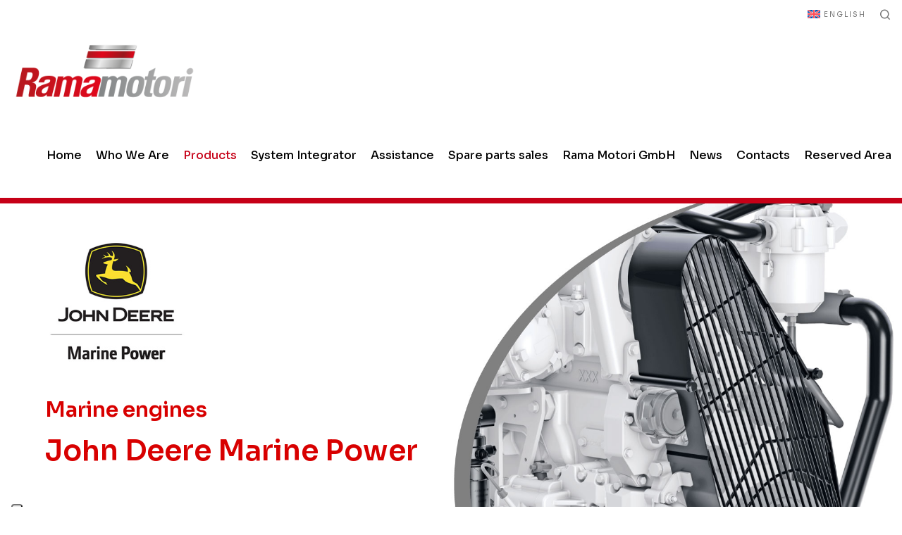

--- FILE ---
content_type: text/html; charset=UTF-8
request_url: https://www.ramamotori.it/en/john-deere-marine-power/
body_size: 25170
content:
<!doctype html>
<!--[if lt IE 10]>
<html class="ie9 no-js" lang="en-US">
<![endif]-->
<!--[if (gt IE 9)|!(IE)]><!-->

<html class="no-js" lang="en-US"> <!--<![endif]-->

	<head>
		<meta charset="UTF-8">
							<script type="text/javascript" class="_iub_cs_skip">
				var _iub = _iub || {};
				_iub.csConfiguration = _iub.csConfiguration || {};
				_iub.csConfiguration.siteId = "3656971";
				_iub.csConfiguration.cookiePolicyId = "61098930";
							</script>
			<script class="_iub_cs_skip" src="https://cs.iubenda.com/autoblocking/3656971.js" fetchpriority="low"></script>
			<meta name='robots' content='index, follow, max-image-preview:large, max-snippet:-1, max-video-preview:-1' />

	<!-- This site is optimized with the Yoast SEO plugin v26.7 - https://yoast.com/wordpress/plugins/seo/ -->
	<title>John Deere Marine Power - Rama Motori</title>
	<meta name="description" content="Motori marini John Deere Marine Power. John Deere Marine Power engines are powerful and reliable in the water and on land." />
	<link rel="canonical" href="https://www.ramamotori.it/en/john-deere-marine-power/" />
	<meta property="og:locale" content="en_US" />
	<meta property="og:type" content="article" />
	<meta property="og:title" content="John Deere Marine Power - Rama Motori" />
	<meta property="og:description" content="Motori marini John Deere Marine Power. John Deere Marine Power engines are powerful and reliable in the water and on land." />
	<meta property="og:url" content="https://www.ramamotori.it/en/john-deere-marine-power/" />
	<meta property="og:site_name" content="Rama Motori" />
	<meta property="article:publisher" content="https://www.facebook.com/ramamotori/" />
	<meta property="article:modified_time" content="2025-12-12T10:16:00+00:00" />
	<meta property="og:image" content="https://www.ramamotori.it/wp-content/uploads/2024/03/john-deere-marine-power.jpg" />
	<meta property="og:image:width" content="304" />
	<meta property="og:image:height" content="304" />
	<meta property="og:image:type" content="image/jpeg" />
	<meta name="twitter:card" content="summary_large_image" />
	<meta name="twitter:label1" content="Est. reading time" />
	<meta name="twitter:data1" content="2 minutes" />
	<script type="application/ld+json" class="yoast-schema-graph">{"@context":"https://schema.org","@graph":[{"@type":"WebPage","@id":"https://www.ramamotori.it/en/john-deere-marine-power/","url":"https://www.ramamotori.it/en/john-deere-marine-power/","name":"John Deere Marine Power - Rama Motori","isPartOf":{"@id":"https://www.ramamotori.it/en/#website"},"primaryImageOfPage":{"@id":"https://www.ramamotori.it/en/john-deere-marine-power/#primaryimage"},"image":{"@id":"https://www.ramamotori.it/en/john-deere-marine-power/#primaryimage"},"thumbnailUrl":"https://www.ramamotori.it/wp-content/uploads/2024/03/john-deere-marine-power.jpg","datePublished":"2024-05-19T08:39:13+00:00","dateModified":"2025-12-12T10:16:00+00:00","description":"Motori marini John Deere Marine Power. John Deere Marine Power engines are powerful and reliable in the water and on land.","breadcrumb":{"@id":"https://www.ramamotori.it/en/john-deere-marine-power/#breadcrumb"},"inLanguage":"en-US","potentialAction":[{"@type":"ReadAction","target":["https://www.ramamotori.it/en/john-deere-marine-power/"]}]},{"@type":"ImageObject","inLanguage":"en-US","@id":"https://www.ramamotori.it/en/john-deere-marine-power/#primaryimage","url":"https://www.ramamotori.it/wp-content/uploads/2024/03/john-deere-marine-power.jpg","contentUrl":"https://www.ramamotori.it/wp-content/uploads/2024/03/john-deere-marine-power.jpg","width":304,"height":304},{"@type":"BreadcrumbList","@id":"https://www.ramamotori.it/en/john-deere-marine-power/#breadcrumb","itemListElement":[{"@type":"ListItem","position":1,"name":"Home","item":"https://www.ramamotori.it/en/"},{"@type":"ListItem","position":2,"name":"John Deere Marine Power"}]},{"@type":"WebSite","@id":"https://www.ramamotori.it/en/#website","url":"https://www.ramamotori.it/en/","name":"Rama Motori","description":"","publisher":{"@id":"https://www.ramamotori.it/en/#organization"},"potentialAction":[{"@type":"SearchAction","target":{"@type":"EntryPoint","urlTemplate":"https://www.ramamotori.it/en/?s={search_term_string}"},"query-input":{"@type":"PropertyValueSpecification","valueRequired":true,"valueName":"search_term_string"}}],"inLanguage":"en-US"},{"@type":"Organization","@id":"https://www.ramamotori.it/en/#organization","name":"Rama Motori","url":"https://www.ramamotori.it/en/","logo":{"@type":"ImageObject","inLanguage":"en-US","@id":"https://www.ramamotori.it/en/#/schema/logo/image/","url":"https://www.ramamotori.it/wp-content/uploads/2024/02/rama-motori-logo-margin.png","contentUrl":"https://www.ramamotori.it/wp-content/uploads/2024/02/rama-motori-logo-margin.png","width":640,"height":240,"caption":"Rama Motori"},"image":{"@id":"https://www.ramamotori.it/en/#/schema/logo/image/"},"sameAs":["https://www.facebook.com/ramamotori/","https://www.linkedin.com/company/rama-motori/"]}]}</script>
	<!-- / Yoast SEO plugin. -->


<link rel='dns-prefetch' href='//cdn.iubenda.com' />
<link rel='dns-prefetch' href='//www.googletagmanager.com' />
<link rel='dns-prefetch' href='//ajax.googleapis.com' />
<link rel='dns-prefetch' href='//fonts.googleapis.com' />
<link rel='preconnect' href='https://fonts.gstatic.com' crossorigin />
<link rel="alternate" type="application/rss+xml" title="Rama Motori &raquo; Feed" href="https://www.ramamotori.it/en/feed/" />
<link rel="alternate" type="application/rss+xml" title="Rama Motori &raquo; Comments Feed" href="https://www.ramamotori.it/en/comments/feed/" />
<link rel="alternate" title="oEmbed (JSON)" type="application/json+oembed" href="https://www.ramamotori.it/en/wp-json/oembed/1.0/embed?url=https%3A%2F%2Fwww.ramamotori.it%2Fen%2Fjohn-deere-marine-power%2F" />
<link rel="alternate" title="oEmbed (XML)" type="text/xml+oembed" href="https://www.ramamotori.it/en/wp-json/oembed/1.0/embed?url=https%3A%2F%2Fwww.ramamotori.it%2Fen%2Fjohn-deere-marine-power%2F&#038;format=xml" />
<meta name="viewport" content="width=device-width, initial-scale=1, maximum-scale=1, user-scalable=no">
<meta name="application-name" content="Rama Motori">
<style id='wp-img-auto-sizes-contain-inline-css' type='text/css'>
img:is([sizes=auto i],[sizes^="auto," i]){contain-intrinsic-size:3000px 1500px}
/*# sourceURL=wp-img-auto-sizes-contain-inline-css */
</style>
<style id='wp-emoji-styles-inline-css' type='text/css'>

	img.wp-smiley, img.emoji {
		display: inline !important;
		border: none !important;
		box-shadow: none !important;
		height: 1em !important;
		width: 1em !important;
		margin: 0 0.07em !important;
		vertical-align: -0.1em !important;
		background: none !important;
		padding: 0 !important;
	}
/*# sourceURL=wp-emoji-styles-inline-css */
</style>
<link rel='stylesheet' id='wp-block-library-css' href='https://www.ramamotori.it/wp-includes/css/dist/block-library/style.min.css?ver=6.9' type='text/css' media='all' />
<link rel='stylesheet' id='wc-blocks-style-css' href='https://www.ramamotori.it/wp-content/plugins/woocommerce/assets/client/blocks/wc-blocks.css?ver=wc-8.9.4' type='text/css' media='all' />
<style id='global-styles-inline-css' type='text/css'>
:root{--wp--preset--aspect-ratio--square: 1;--wp--preset--aspect-ratio--4-3: 4/3;--wp--preset--aspect-ratio--3-4: 3/4;--wp--preset--aspect-ratio--3-2: 3/2;--wp--preset--aspect-ratio--2-3: 2/3;--wp--preset--aspect-ratio--16-9: 16/9;--wp--preset--aspect-ratio--9-16: 9/16;--wp--preset--color--black: #000000;--wp--preset--color--cyan-bluish-gray: #abb8c3;--wp--preset--color--white: #ffffff;--wp--preset--color--pale-pink: #f78da7;--wp--preset--color--vivid-red: #cf2e2e;--wp--preset--color--luminous-vivid-orange: #ff6900;--wp--preset--color--luminous-vivid-amber: #fcb900;--wp--preset--color--light-green-cyan: #7bdcb5;--wp--preset--color--vivid-green-cyan: #00d084;--wp--preset--color--pale-cyan-blue: #8ed1fc;--wp--preset--color--vivid-cyan-blue: #0693e3;--wp--preset--color--vivid-purple: #9b51e0;--wp--preset--color--primary-1: #c60017;--wp--preset--color--primary-2: #c8c8c8;--wp--preset--color--primary-3: #333333;--wp--preset--color--primary-4: #0093d6;--wp--preset--color--primary-5: #325880;--wp--preset--color--green: #66bb6a;--wp--preset--color--red: #ff5252;--wp--preset--color--orange: #ffb74d;--wp--preset--color--aqua: #1de9b6;--wp--preset--color--blue: #00b0ff;--wp--preset--color--purple: #b388ff;--wp--preset--color--grey: #bababa;--wp--preset--gradient--vivid-cyan-blue-to-vivid-purple: linear-gradient(135deg,rgb(6,147,227) 0%,rgb(155,81,224) 100%);--wp--preset--gradient--light-green-cyan-to-vivid-green-cyan: linear-gradient(135deg,rgb(122,220,180) 0%,rgb(0,208,130) 100%);--wp--preset--gradient--luminous-vivid-amber-to-luminous-vivid-orange: linear-gradient(135deg,rgb(252,185,0) 0%,rgb(255,105,0) 100%);--wp--preset--gradient--luminous-vivid-orange-to-vivid-red: linear-gradient(135deg,rgb(255,105,0) 0%,rgb(207,46,46) 100%);--wp--preset--gradient--very-light-gray-to-cyan-bluish-gray: linear-gradient(135deg,rgb(238,238,238) 0%,rgb(169,184,195) 100%);--wp--preset--gradient--cool-to-warm-spectrum: linear-gradient(135deg,rgb(74,234,220) 0%,rgb(151,120,209) 20%,rgb(207,42,186) 40%,rgb(238,44,130) 60%,rgb(251,105,98) 80%,rgb(254,248,76) 100%);--wp--preset--gradient--blush-light-purple: linear-gradient(135deg,rgb(255,206,236) 0%,rgb(152,150,240) 100%);--wp--preset--gradient--blush-bordeaux: linear-gradient(135deg,rgb(254,205,165) 0%,rgb(254,45,45) 50%,rgb(107,0,62) 100%);--wp--preset--gradient--luminous-dusk: linear-gradient(135deg,rgb(255,203,112) 0%,rgb(199,81,192) 50%,rgb(65,88,208) 100%);--wp--preset--gradient--pale-ocean: linear-gradient(135deg,rgb(255,245,203) 0%,rgb(182,227,212) 50%,rgb(51,167,181) 100%);--wp--preset--gradient--electric-grass: linear-gradient(135deg,rgb(202,248,128) 0%,rgb(113,206,126) 100%);--wp--preset--gradient--midnight: linear-gradient(135deg,rgb(2,3,129) 0%,rgb(40,116,252) 100%);--wp--preset--font-size--small: 13px;--wp--preset--font-size--medium: 20px;--wp--preset--font-size--large: 36px;--wp--preset--font-size--x-large: 42px;--wp--preset--spacing--20: 0.44rem;--wp--preset--spacing--30: 0.67rem;--wp--preset--spacing--40: 1rem;--wp--preset--spacing--50: 1.5rem;--wp--preset--spacing--60: 2.25rem;--wp--preset--spacing--70: 3.38rem;--wp--preset--spacing--80: 5.06rem;--wp--preset--shadow--natural: 6px 6px 9px rgba(0, 0, 0, 0.2);--wp--preset--shadow--deep: 12px 12px 50px rgba(0, 0, 0, 0.4);--wp--preset--shadow--sharp: 6px 6px 0px rgba(0, 0, 0, 0.2);--wp--preset--shadow--outlined: 6px 6px 0px -3px rgb(255, 255, 255), 6px 6px rgb(0, 0, 0);--wp--preset--shadow--crisp: 6px 6px 0px rgb(0, 0, 0);}:where(.is-layout-flex){gap: 0.5em;}:where(.is-layout-grid){gap: 0.5em;}body .is-layout-flex{display: flex;}.is-layout-flex{flex-wrap: wrap;align-items: center;}.is-layout-flex > :is(*, div){margin: 0;}body .is-layout-grid{display: grid;}.is-layout-grid > :is(*, div){margin: 0;}:where(.wp-block-columns.is-layout-flex){gap: 2em;}:where(.wp-block-columns.is-layout-grid){gap: 2em;}:where(.wp-block-post-template.is-layout-flex){gap: 1.25em;}:where(.wp-block-post-template.is-layout-grid){gap: 1.25em;}.has-black-color{color: var(--wp--preset--color--black) !important;}.has-cyan-bluish-gray-color{color: var(--wp--preset--color--cyan-bluish-gray) !important;}.has-white-color{color: var(--wp--preset--color--white) !important;}.has-pale-pink-color{color: var(--wp--preset--color--pale-pink) !important;}.has-vivid-red-color{color: var(--wp--preset--color--vivid-red) !important;}.has-luminous-vivid-orange-color{color: var(--wp--preset--color--luminous-vivid-orange) !important;}.has-luminous-vivid-amber-color{color: var(--wp--preset--color--luminous-vivid-amber) !important;}.has-light-green-cyan-color{color: var(--wp--preset--color--light-green-cyan) !important;}.has-vivid-green-cyan-color{color: var(--wp--preset--color--vivid-green-cyan) !important;}.has-pale-cyan-blue-color{color: var(--wp--preset--color--pale-cyan-blue) !important;}.has-vivid-cyan-blue-color{color: var(--wp--preset--color--vivid-cyan-blue) !important;}.has-vivid-purple-color{color: var(--wp--preset--color--vivid-purple) !important;}.has-black-background-color{background-color: var(--wp--preset--color--black) !important;}.has-cyan-bluish-gray-background-color{background-color: var(--wp--preset--color--cyan-bluish-gray) !important;}.has-white-background-color{background-color: var(--wp--preset--color--white) !important;}.has-pale-pink-background-color{background-color: var(--wp--preset--color--pale-pink) !important;}.has-vivid-red-background-color{background-color: var(--wp--preset--color--vivid-red) !important;}.has-luminous-vivid-orange-background-color{background-color: var(--wp--preset--color--luminous-vivid-orange) !important;}.has-luminous-vivid-amber-background-color{background-color: var(--wp--preset--color--luminous-vivid-amber) !important;}.has-light-green-cyan-background-color{background-color: var(--wp--preset--color--light-green-cyan) !important;}.has-vivid-green-cyan-background-color{background-color: var(--wp--preset--color--vivid-green-cyan) !important;}.has-pale-cyan-blue-background-color{background-color: var(--wp--preset--color--pale-cyan-blue) !important;}.has-vivid-cyan-blue-background-color{background-color: var(--wp--preset--color--vivid-cyan-blue) !important;}.has-vivid-purple-background-color{background-color: var(--wp--preset--color--vivid-purple) !important;}.has-black-border-color{border-color: var(--wp--preset--color--black) !important;}.has-cyan-bluish-gray-border-color{border-color: var(--wp--preset--color--cyan-bluish-gray) !important;}.has-white-border-color{border-color: var(--wp--preset--color--white) !important;}.has-pale-pink-border-color{border-color: var(--wp--preset--color--pale-pink) !important;}.has-vivid-red-border-color{border-color: var(--wp--preset--color--vivid-red) !important;}.has-luminous-vivid-orange-border-color{border-color: var(--wp--preset--color--luminous-vivid-orange) !important;}.has-luminous-vivid-amber-border-color{border-color: var(--wp--preset--color--luminous-vivid-amber) !important;}.has-light-green-cyan-border-color{border-color: var(--wp--preset--color--light-green-cyan) !important;}.has-vivid-green-cyan-border-color{border-color: var(--wp--preset--color--vivid-green-cyan) !important;}.has-pale-cyan-blue-border-color{border-color: var(--wp--preset--color--pale-cyan-blue) !important;}.has-vivid-cyan-blue-border-color{border-color: var(--wp--preset--color--vivid-cyan-blue) !important;}.has-vivid-purple-border-color{border-color: var(--wp--preset--color--vivid-purple) !important;}.has-vivid-cyan-blue-to-vivid-purple-gradient-background{background: var(--wp--preset--gradient--vivid-cyan-blue-to-vivid-purple) !important;}.has-light-green-cyan-to-vivid-green-cyan-gradient-background{background: var(--wp--preset--gradient--light-green-cyan-to-vivid-green-cyan) !important;}.has-luminous-vivid-amber-to-luminous-vivid-orange-gradient-background{background: var(--wp--preset--gradient--luminous-vivid-amber-to-luminous-vivid-orange) !important;}.has-luminous-vivid-orange-to-vivid-red-gradient-background{background: var(--wp--preset--gradient--luminous-vivid-orange-to-vivid-red) !important;}.has-very-light-gray-to-cyan-bluish-gray-gradient-background{background: var(--wp--preset--gradient--very-light-gray-to-cyan-bluish-gray) !important;}.has-cool-to-warm-spectrum-gradient-background{background: var(--wp--preset--gradient--cool-to-warm-spectrum) !important;}.has-blush-light-purple-gradient-background{background: var(--wp--preset--gradient--blush-light-purple) !important;}.has-blush-bordeaux-gradient-background{background: var(--wp--preset--gradient--blush-bordeaux) !important;}.has-luminous-dusk-gradient-background{background: var(--wp--preset--gradient--luminous-dusk) !important;}.has-pale-ocean-gradient-background{background: var(--wp--preset--gradient--pale-ocean) !important;}.has-electric-grass-gradient-background{background: var(--wp--preset--gradient--electric-grass) !important;}.has-midnight-gradient-background{background: var(--wp--preset--gradient--midnight) !important;}.has-small-font-size{font-size: var(--wp--preset--font-size--small) !important;}.has-medium-font-size{font-size: var(--wp--preset--font-size--medium) !important;}.has-large-font-size{font-size: var(--wp--preset--font-size--large) !important;}.has-x-large-font-size{font-size: var(--wp--preset--font-size--x-large) !important;}
/*# sourceURL=global-styles-inline-css */
</style>

<style id='classic-theme-styles-inline-css' type='text/css'>
/*! This file is auto-generated */
.wp-block-button__link{color:#fff;background-color:#32373c;border-radius:9999px;box-shadow:none;text-decoration:none;padding:calc(.667em + 2px) calc(1.333em + 2px);font-size:1.125em}.wp-block-file__button{background:#32373c;color:#fff;text-decoration:none}
/*# sourceURL=/wp-includes/css/classic-themes.min.css */
</style>
<link rel='stylesheet' id='contact-form-7-css' href='https://www.ramamotori.it/wp-content/plugins/contact-form-7/includes/css/styles.css?ver=6.1.4' type='text/css' media='all' />
<link rel='stylesheet' id='super-woocommerce-product-filter-css' href='https://www.ramamotori.it/wp-content/plugins/super-woocommerce-product-filter/public/css/style.css?ver=1.0.4' type='text/css' media='all' />
<style id='super-woocommerce-product-filter-inline-css' type='text/css'>
.swpf-filter-id-2171,.swpf-header-filters-2171,.swpf-sidemenu-wrapper-2171{--swpf-panel-width:400px;--swpf-trigger-btn-size:60px;--swpf-trigger-btn-icon-size:24px;--swpf-trigger-btn-image-size:100%;--swpf-hamburger-width:25px;--swpf-hamburger-spacing:8px;--swpf-hamburger-thickness:1px;--swpf-widgetarea-gridcol:3;--swpf-button-bgcolor-hov:#e5e5e5;--swpf-button-textcolor-hov:#ffffff;--swpf-filterbutton-bgcolor:#eaeaea;--swpf-filterbutton-textcolor:#000000;--swpf-filterbutton-bgcolor-hov:#ffffff;--swpf-filterbutton-textcolor-hov:#dd3333;--swpf-color-size:30px;--swpf-image-size:50px;--swpf-heading-typo-family:inherit;--swpf-heading-typo-weight:inherit;--swpf-heading-typo-style:inherit;--swpf-heading-typo-text-transform:inherit;--swpf-heading-typo-text-decoration:inherit;--swpf-content-typo-family:inherit;--swpf-content-typo-weight:inherit;--swpf-content-typo-style:inherit;--swpf-content-typo-text-transform:inherit}.swpf-sidemenu-wrapper-2171 .swpf-sidemenu-panel{width:400px}@media screen and (max-width:400px){.wpf-sidemenu-wrapper-2171 .swpf-sidemenu-panel{width:100% !important}}
/*# sourceURL=super-woocommerce-product-filter-inline-css */
</style>
<link rel='stylesheet' id='swpf-loaders-css' href='https://www.ramamotori.it/wp-content/plugins/super-woocommerce-product-filter/public/css/loaders.css?ver=1.0.4' type='text/css' media='all' />
<link rel='stylesheet' id='swpf-hover-css' href='https://www.ramamotori.it/wp-content/plugins/super-woocommerce-product-filter/public/css/hover-min.css?ver=1.0.4' type='text/css' media='all' />
<link rel='stylesheet' id='fontawesome-6.3.0-css' href='https://www.ramamotori.it/wp-content/plugins/super-woocommerce-product-filter/public/css/fontawesome-6.3.0.css?ver=1.0.4' type='text/css' media='all' />
<link rel='stylesheet' id='eleganticons-css' href='https://www.ramamotori.it/wp-content/plugins/super-woocommerce-product-filter/public/css/eleganticons.css?ver=1.0.4' type='text/css' media='all' />
<link rel='stylesheet' id='essentialicon-css' href='https://www.ramamotori.it/wp-content/plugins/super-woocommerce-product-filter/public/css/essentialicon.css?ver=1.0.4' type='text/css' media='all' />
<link rel='stylesheet' id='icofont-css' href='https://www.ramamotori.it/wp-content/plugins/super-woocommerce-product-filter/public/css/icofont.css?ver=1.0.4' type='text/css' media='all' />
<link rel='stylesheet' id='materialdesignicons-css' href='https://www.ramamotori.it/wp-content/plugins/super-woocommerce-product-filter/public/css/materialdesignicons.css?ver=1.0.4' type='text/css' media='all' />
<link rel='stylesheet' id='customizer-slider-styles-css' href='https://www.ramamotori.it/wp-content/plugins/super-woocommerce-product-filter/public/vendor/slider-ui/slider-ui.css?ver=1.0.4' type='text/css' media='all' />
<link rel='stylesheet' id='plugin_name-admin-ui-css-css' href='//ajax.googleapis.com/ajax/libs/jqueryui/1.13.3/themes/smoothness/jquery-ui.css?ver=1.0.4' type='text/css' media='all' />
<link rel='stylesheet' id='nice-select-css' href='https://www.ramamotori.it/wp-content/plugins/super-woocommerce-product-filter/public/vendor/nice-select/nice-select.css?ver=1.0.4' type='text/css' media='all' />
<link rel='stylesheet' id='chosen-css' href='https://www.ramamotori.it/wp-content/plugins/super-woocommerce-product-filter/public/vendor/chosen/chosen.css?ver=1.0.4' type='text/css' media='all' />
<link rel='stylesheet' id='ion-rangeSlider-css' href='https://www.ramamotori.it/wp-content/plugins/super-woocommerce-product-filter/public/vendor/ion-rangeslider/ion.rangeSlider.min.css?ver=1.0.4' type='text/css' media='all' />
<link rel='stylesheet' id='mcscrollbar-css' href='https://www.ramamotori.it/wp-content/plugins/super-woocommerce-product-filter/public/vendor/mcscrollbar/jquery.mCustomScrollbar.css?ver=1.0.4' type='text/css' media='all' />
<link rel='stylesheet' id='swpf-animate-css' href='https://www.ramamotori.it/wp-content/plugins/super-woocommerce-product-filter/public/css/animate.css?ver=1.0.4' type='text/css' media='all' />
<link rel='stylesheet' id='woocommerce-layout-css' href='https://www.ramamotori.it/wp-content/plugins/woocommerce/assets/css/woocommerce-layout.css?ver=8.9.4' type='text/css' media='all' />
<link rel='stylesheet' id='woocommerce-smallscreen-css' href='https://www.ramamotori.it/wp-content/plugins/woocommerce/assets/css/woocommerce-smallscreen.css?ver=8.9.4' type='text/css' media='only screen and (max-width: 768px)' />
<link rel='stylesheet' id='woocommerce-general-css' href='https://www.ramamotori.it/wp-content/plugins/woocommerce/assets/css/woocommerce.css?ver=8.9.4' type='text/css' media='all' />
<style id='woocommerce-inline-inline-css' type='text/css'>
.woocommerce form .form-row .required { visibility: visible; }
/*# sourceURL=woocommerce-inline-inline-css */
</style>
<link rel='stylesheet' id='wpsl-styles-css' href='https://www.ramamotori.it/wp-content/plugins/wp-store-locator/css/styles.min.css?ver=2.2.241' type='text/css' media='all' />
<link rel='stylesheet' id='wpml-legacy-dropdown-0-css' href='https://www.ramamotori.it/wp-content/plugins/sitepress-multilingual-cms/templates/language-switchers/legacy-dropdown/style.min.css?ver=1' type='text/css' media='all' />
<style id='wpml-legacy-dropdown-0-inline-css' type='text/css'>
.wpml-ls-statics-shortcode_actions, .wpml-ls-statics-shortcode_actions .wpml-ls-sub-menu, .wpml-ls-statics-shortcode_actions a {border-color:#cdcdcd;}.wpml-ls-statics-shortcode_actions a, .wpml-ls-statics-shortcode_actions .wpml-ls-sub-menu a, .wpml-ls-statics-shortcode_actions .wpml-ls-sub-menu a:link, .wpml-ls-statics-shortcode_actions li:not(.wpml-ls-current-language) .wpml-ls-link, .wpml-ls-statics-shortcode_actions li:not(.wpml-ls-current-language) .wpml-ls-link:link {color:#444444;background-color:#ffffff;}.wpml-ls-statics-shortcode_actions .wpml-ls-sub-menu a:hover,.wpml-ls-statics-shortcode_actions .wpml-ls-sub-menu a:focus, .wpml-ls-statics-shortcode_actions .wpml-ls-sub-menu a:link:hover, .wpml-ls-statics-shortcode_actions .wpml-ls-sub-menu a:link:focus {color:#000000;background-color:#eeeeee;}.wpml-ls-statics-shortcode_actions .wpml-ls-current-language > a {color:#444444;background-color:#ffffff;}.wpml-ls-statics-shortcode_actions .wpml-ls-current-language:hover>a, .wpml-ls-statics-shortcode_actions .wpml-ls-current-language>a:focus {color:#000000;background-color:#eeeeee;}
/*# sourceURL=wpml-legacy-dropdown-0-inline-css */
</style>
<link rel='stylesheet' id='yith_ywraq_frontend-css' href='https://www.ramamotori.it/wp-content/plugins/yith-woocommerce-request-a-quote/assets/css/frontend.css?ver=2.33.0' type='text/css' media='all' />
<style id='yith_ywraq_frontend-inline-css' type='text/css'>
.woocommerce .add-request-quote-button.button, .woocommerce .add-request-quote-button-addons.button, .yith-wceop-ywraq-button-wrapper .add-request-quote-button.button, .yith-wceop-ywraq-button-wrapper .add-request-quote-button-addons.button{
    background-color: rgb(148,0,15)!important;
    color: #ffffff!important;
}
.woocommerce .add-request-quote-button.button:hover,  .woocommerce .add-request-quote-button-addons.button:hover,.yith-wceop-ywraq-button-wrapper .add-request-quote-button.button:hover,  .yith-wceop-ywraq-button-wrapper .add-request-quote-button-addons.button:hover{
    background-color: rgb(198,0,23)!important;
    color: #ffffff!important;
}


/*# sourceURL=yith_ywraq_frontend-inline-css */
</style>
<link rel='stylesheet' id='font-awesome-css' href='https://www.ramamotori.it/wp-content/themes/blade/css/font-awesome.min.css?ver=6.4.2' type='text/css' media='all' />
<style id='font-awesome-inline-css' type='text/css'>
[data-font="FontAwesome"]:before {font-family: 'FontAwesome' !important;content: attr(data-icon) !important;speak: none !important;font-weight: normal !important;font-variant: normal !important;text-transform: none !important;line-height: 1 !important;font-style: normal !important;-webkit-font-smoothing: antialiased !important;-moz-osx-font-smoothing: grayscale !important;}
/*# sourceURL=font-awesome-inline-css */
</style>
<link rel='stylesheet' id='font-awesome-v4-shims-css' href='https://www.ramamotori.it/wp-content/themes/blade/css/font-awesome-v4-shims.min.css?ver=6.4.2' type='text/css' media='all' />
<link rel='stylesheet' id='blade-grve-basic-css' href='https://www.ramamotori.it/wp-content/themes/blade/css/basic.css?ver=3.6.1' type='text/css' media='all' />
<link rel='stylesheet' id='blade-grve-grid-css' href='https://www.ramamotori.it/wp-content/themes/blade/css/grid.css?ver=3.6.1' type='text/css' media='all' />
<link rel='stylesheet' id='blade-grve-theme-style-css' href='https://www.ramamotori.it/wp-content/themes/blade/css/theme-style.css?ver=3.6.1' type='text/css' media='all' />
<link rel='stylesheet' id='blade-grve-elements-css' href='https://www.ramamotori.it/wp-content/themes/blade/css/elements.css?ver=3.6.1' type='text/css' media='all' />
<link rel='stylesheet' id='blade-grve-woocommerce-custom-css' href='https://www.ramamotori.it/wp-content/themes/blade/css/woocommerce-custom.css?ver=3.6.1' type='text/css' media='all' />
<link rel='stylesheet' id='blade-grve-style-css' href='https://www.ramamotori.it/wp-content/themes/blade-child/style.css?ver=3.6.1' type='text/css' media='all' />
<link rel='stylesheet' id='blade-grve-responsive-css' href='https://www.ramamotori.it/wp-content/themes/blade/css/responsive.css?ver=3.6.1' type='text/css' media='all' />
<link rel='stylesheet' id='pwb-styles-frontend-css' href='https://www.ramamotori.it/wp-content/plugins/perfect-woocommerce-brands/build/frontend/css/style.css?ver=3.5.0' type='text/css' media='all' />
<link rel='stylesheet' id='js_composer_front-css' href='https://www.ramamotori.it/wp-content/plugins/js_composer/assets/css/js_composer.min.css?ver=7.2' type='text/css' media='all' />
<link rel="preload" as="style" href="https://fonts.googleapis.com/css?family=Sora:500,600,300,400&#038;display=swap&#038;ver=1764758516" /><link rel="stylesheet" href="https://fonts.googleapis.com/css?family=Sora:500,600,300,400&#038;display=swap&#038;ver=1764758516" media="print" onload="this.media='all'"><noscript><link rel="stylesheet" href="https://fonts.googleapis.com/css?family=Sora:500,600,300,400&#038;display=swap&#038;ver=1764758516" /></noscript><!--n2css--><!--n2js-->
<script  type="text/javascript" class=" _iub_cs_skip" type="text/javascript" id="iubenda-head-inline-scripts-0">
/* <![CDATA[ */
var _iub = _iub || [];
_iub.csConfiguration = {"askConsentAtCookiePolicyUpdate":true,"countryDetection":true,"enableFadp":true,"enableLgpd":true,"enableUspr":true,"floatingPreferencesButtonDisplay":"anchored-bottom-left","lgpdAppliesGlobally":false,"perPurposeConsent":true,"siteId":3656971,"usPreferencesWidgetDisplay":"anchored-bottom-left","whitelabel":false,"cookiePolicyId":61098930,"banner":{"acceptButtonCaptionColor":"#FFFFFF","acceptButtonColor":"#0073CE","acceptButtonDisplay":true,"backgroundColor":"#FFFFFF","closeButtonDisplay":false,"customizeButtonCaptionColor":"#4D4D4D","customizeButtonColor":"#DADADA","customizeButtonDisplay":true,"explicitWithdrawal":true,"listPurposes":true,"ownerName":"Rama Motori","position":"float-bottom-center","rejectButtonCaptionColor":"#FFFFFF","rejectButtonColor":"#0073CE","rejectButtonDisplay":true,"showTitle":false,"showTotalNumberOfProviders":true,"textColor":"#000000"}};
_iub.csLangConfiguration = {"it":{"cookiePolicyId":61098930},"en-GB":{"cookiePolicyId":70455362},"hr":{"cookiePolicyId":76526964},"de":{"cookiePolicyId":88752604}};

//# sourceURL=iubenda-head-inline-scripts-0
/* ]]> */
</script>
<script  type="text/javascript" class=" _iub_cs_skip" type="text/javascript" src="//cdn.iubenda.com/cs/gpp/stub.js?ver=3.12.5" id="iubenda-head-scripts-1-js"></script>
<script  type="text/javascript" charset="UTF-8" async="" class=" _iub_cs_skip" type="text/javascript" src="//cdn.iubenda.com/cs/iubenda_cs.js?ver=3.12.5" id="iubenda-head-scripts-2-js"></script>
<script type="text/javascript" id="wpml-cookie-js-extra">
/* <![CDATA[ */
var wpml_cookies = {"wp-wpml_current_language":{"value":"en","expires":1,"path":"/"}};
var wpml_cookies = {"wp-wpml_current_language":{"value":"en","expires":1,"path":"/"}};
//# sourceURL=wpml-cookie-js-extra
/* ]]> */
</script>
<script type="text/javascript" src="https://www.ramamotori.it/wp-content/plugins/sitepress-multilingual-cms/res/js/cookies/language-cookie.js?ver=486900" id="wpml-cookie-js" defer="defer" data-wp-strategy="defer"></script>
<script type="text/javascript" src="https://www.ramamotori.it/wp-includes/js/jquery/jquery.min.js?ver=3.7.1" id="jquery-core-js"></script>
<script type="text/javascript" src="https://www.ramamotori.it/wp-includes/js/jquery/jquery-migrate.min.js?ver=3.4.1" id="jquery-migrate-js"></script>
<script type="text/javascript" src="https://www.ramamotori.it/wp-includes/js/jquery/ui/core.min.js?ver=1.13.3" id="jquery-ui-core-js"></script>
<script type="text/javascript" src="https://www.ramamotori.it/wp-includes/js/jquery/ui/mouse.min.js?ver=1.13.3" id="jquery-ui-mouse-js"></script>
<script type="text/javascript" src="https://www.ramamotori.it/wp-includes/js/jquery/ui/slider.min.js?ver=1.13.3" id="jquery-ui-slider-js"></script>
<script type="text/javascript" src="https://www.ramamotori.it/wp-content/plugins/super-woocommerce-product-filter/public/vendor/slider-ui/slider-ui.js?ver=1.0.4" id="customizer-slider-js"></script>
<script type="text/javascript" src="https://www.ramamotori.it/wp-content/plugins/super-woocommerce-product-filter/public/vendor/nice-select/jquery.nice-select.min.js?ver=1.0.4" id="nice-select-js"></script>
<script type="text/javascript" src="https://www.ramamotori.it/wp-content/plugins/super-woocommerce-product-filter/public/vendor/chosen/chosen.jquery.js?ver=1.0.4" id="chosen-script-js"></script>
<script type="text/javascript" src="https://www.ramamotori.it/wp-content/plugins/super-woocommerce-product-filter/public/vendor/ion-rangeslider/ion.rangeSlider.min.js?ver=1.0.4" id="ion-rangeSlider-js"></script>
<script type="text/javascript" src="https://www.ramamotori.it/wp-content/plugins/super-woocommerce-product-filter/public/vendor/mcscrollbar/jquery.mCustomScrollbar.js?ver=1.0.4" id="mcscrollbar-js"></script>
<script type="text/javascript" id="super-woocommerce-product-filter-js-extra">
/* <![CDATA[ */
var swpf_front_js_obj = {"ajax_nonce":"c6d14dc494","ajax_url":"https://www.ramamotori.it/wp-admin/admin-ajax.php","wcLinks":{"product_base":"/prodotti/%product_cat%","category_base":"product-category","tag_base":"product-tag","attribute_base":"","use_verbose_page_rules":true},"shopUrl":"https://www.ramamotori.it/en/products/","queryVars":{"page":0,"pagename":"john-deere-marine-power","error":"","m":"","p":6579,"post_parent":"","subpost":"","subpost_id":"","attachment":"","attachment_id":0,"page_id":6579,"second":"","minute":"","hour":"","day":0,"monthnum":0,"year":0,"w":0,"category_name":"","tag":"","cat":"","tag_id":"","author":"","author_name":"","feed":"","tb":"","paged":0,"meta_key":"","meta_value":"","preview":"","s":"","sentence":"","title":"","fields":"all","menu_order":"","embed":"","category__in":[],"category__not_in":[],"category__and":[],"post__in":[],"post__not_in":[],"post_name__in":[],"tag__in":[],"tag__not_in":[],"tag__and":[],"tag_slug__in":[],"tag_slug__and":[],"post_parent__in":[],"post_parent__not_in":[],"author__in":[],"author__not_in":[],"search_columns":[],"name":"john-deere-marine-power","meta_query":[],"ignore_sticky_posts":false,"suppress_filters":false,"cache_results":true,"update_post_term_cache":true,"update_menu_item_cache":false,"lazy_load_term_meta":true,"update_post_meta_cache":true,"post_type":"","posts_per_page":10,"nopaging":false,"comments_per_page":"50","no_found_rows":false,"order":"DESC"}};
//# sourceURL=super-woocommerce-product-filter-js-extra
/* ]]> */
</script>
<script type="text/javascript" src="https://www.ramamotori.it/wp-content/plugins/super-woocommerce-product-filter/public/js/custom-script.js?ver=1.0.4" id="super-woocommerce-product-filter-js"></script>
<script type="text/javascript" src="https://www.ramamotori.it/wp-content/plugins/woocommerce/assets/js/jquery-blockui/jquery.blockUI.min.js?ver=2.7.0-wc.8.9.4" id="jquery-blockui-js" defer="defer" data-wp-strategy="defer"></script>
<script type="text/javascript" src="https://www.ramamotori.it/wp-content/plugins/woocommerce/assets/js/js-cookie/js.cookie.min.js?ver=2.1.4-wc.8.9.4" id="js-cookie-js" defer="defer" data-wp-strategy="defer"></script>
<script type="text/javascript" id="woocommerce-js-extra">
/* <![CDATA[ */
var woocommerce_params = {"ajax_url":"/wp-admin/admin-ajax.php?lang=en","wc_ajax_url":"/en/?wc-ajax=%%endpoint%%"};
//# sourceURL=woocommerce-js-extra
/* ]]> */
</script>
<script type="text/javascript" src="https://www.ramamotori.it/wp-content/plugins/woocommerce/assets/js/frontend/woocommerce.min.js?ver=8.9.4" id="woocommerce-js" defer="defer" data-wp-strategy="defer"></script>
<script type="text/javascript" src="https://www.ramamotori.it/wp-content/plugins/sitepress-multilingual-cms/templates/language-switchers/legacy-dropdown/script.min.js?ver=1" id="wpml-legacy-dropdown-0-js"></script>
<script type="text/javascript" id="wc-cart-fragments-js-extra">
/* <![CDATA[ */
var wc_cart_fragments_params = {"ajax_url":"/wp-admin/admin-ajax.php?lang=en","wc_ajax_url":"/en/?wc-ajax=%%endpoint%%","cart_hash_key":"wc_cart_hash_bee43d0e2f958796515075e5c2ed7486-en","fragment_name":"wc_fragments_bee43d0e2f958796515075e5c2ed7486","request_timeout":"5000"};
//# sourceURL=wc-cart-fragments-js-extra
/* ]]> */
</script>
<script type="text/javascript" src="https://www.ramamotori.it/wp-content/plugins/woocommerce/assets/js/frontend/cart-fragments.min.js?ver=8.9.4" id="wc-cart-fragments-js" defer="defer" data-wp-strategy="defer"></script>
<script type="text/javascript" src="https://www.ramamotori.it/wp-content/themes/blade/js/modernizr.custom.js?ver=2.8.3" id="modernizr-js"></script>

<!-- Google tag (gtag.js) snippet added by Site Kit -->
<!-- Google Analytics snippet added by Site Kit -->
<script type="text/javascript" src="https://www.googletagmanager.com/gtag/js?id=GT-PJSZDHWL" id="google_gtagjs-js" async></script>
<script type="text/javascript" id="google_gtagjs-js-after">
/* <![CDATA[ */
window.dataLayer = window.dataLayer || [];function gtag(){dataLayer.push(arguments);}
gtag("set","linker",{"domains":["www.ramamotori.it"]});
gtag("js", new Date());
gtag("set", "developer_id.dZTNiMT", true);
gtag("config", "GT-PJSZDHWL");
//# sourceURL=google_gtagjs-js-after
/* ]]> */
</script>
<script></script><link rel="https://api.w.org/" href="https://www.ramamotori.it/en/wp-json/" /><link rel="alternate" title="JSON" type="application/json" href="https://www.ramamotori.it/en/wp-json/wp/v2/pages/6579" /><link rel="EditURI" type="application/rsd+xml" title="RSD" href="https://www.ramamotori.it/xmlrpc.php?rsd" />
<meta name="generator" content="WordPress 6.9" />
<meta name="generator" content="WooCommerce 8.9.4" />
<link rel='shortlink' href='https://www.ramamotori.it/en/?p=6579' />
<meta name="generator" content="WPML ver:4.8.6 stt:22,1,3,27;" />
<meta name="generator" content="Site Kit by Google 1.168.0" /><meta name="generator" content="Redux 4.4.9" /><!-- Dynamic css -->
<style type="text/css">
 body, p { font-size: 16px; font-family: Sora; font-weight: normal; line-height: 28px; letter-spacing: 0.7px; } #grve-header .grve-logo.grve-logo-text a { font-family: Arial, Helvetica, sans-serif; font-weight: normal; font-style: normal; font-size: 36px; text-transform: none; letter-spacing: 0px; } #grve-main-menu .grve-wrapper > ul > li > a, #grve-main-menu .grve-wrapper > ul > li.megamenu > ul > li > a, #grve-theme-wrapper #grve-hidden-menu ul.grve-menu > li > a, .grve-toggle-hiddenarea .grve-label, #grve-hidden-menu ul.grve-menu > li.megamenu > ul > li > a, #grve-main-menu .grve-wrapper > ul > li ul li.grve-goback a, #grve-hidden-menu ul.grve-menu > li ul li.grve-goback a { font-family: Sora; font-weight: 500; font-style: normal; font-size: 16px; text-transform: none; letter-spacing: 0px; } .grve-slide-menu #grve-main-menu .grve-wrapper ul li.megamenu ul li:not(.grve-goback) > a, #grve-hidden-menu.grve-slide-menu ul li.megamenu ul li:not(.grve-goback) > a, #grve-main-menu .grve-wrapper > ul > li ul li a, #grve-header .grve-shoppin-cart-content { font-family: Sora; font-weight: 500; font-style: normal; font-size: 15px; text-transform: none; letter-spacing: 0px; } #grve-main-menu .grve-menu-description, #grve-hidden-menu .grve-menu-description { font-family: Arial, Helvetica, sans-serif; font-weight: normal; font-style: normal; font-size: 14px; text-transform: none; letter-spacing: 0px; } .grve-anchor-menu .grve-anchor-wrapper .grve-container > ul > li > a, .grve-anchor-menu .grve-anchor-wrapper .grve-container ul.sub-menu li a { font-family: Sora; font-weight: normal; font-style: normal; font-size: 11px; text-transform: uppercase; letter-spacing: 2px; } h1, .grve-h1, #grve-theme-wrapper .grve-modal .grve-search input[type='text'], .grve-dropcap span, h2, .grve-h2, h3, .grve-h3, h4, .grve-h4, h5, .grve-h5, h6, .grve-h6 { font-family: Sora; font-weight: 600; font-style: normal; text-transform: none; } h1, .grve-h1, #grve-theme-wrapper .grve-modal .grve-search input[type='text'], .grve-dropcap span { font-size: 53px; line-height: 60px; letter-spacing: 0px; } h2, .grve-h2 { font-size: 40px; line-height: 42px; letter-spacing: 0px; } h3, .grve-h3 { font-size: 30px; line-height: 33px; letter-spacing: 0px; } h4, .grve-h4 { font-size: 23px; line-height: 26px; letter-spacing: 0px; } h5, .grve-h5, h3#reply-title { font-size: 18px; line-height: 20px; letter-spacing: 0px; } h6, .grve-h6 { font-size: 16px; line-height: 18px; letter-spacing: 0px; } #grve-page-title .grve-title, #grve-blog-title .grve-title { font-family: Sora; font-weight: normal; font-style: normal; font-size: 42px; text-transform: none; line-height: 50px; letter-spacing: 0px; } #grve-page-title .grve-description, #grve-blog-title .grve-description, #grve-blog-title .grve-description p { font-family: Sora; font-weight: normal; font-style: normal; font-size: 20px; text-transform: none; line-height: 24px; letter-spacing: 0px; } #grve-post-title .grve-title-meta { font-family: Sora; font-weight: normal; font-style: normal; font-size: 18px; text-transform: uppercase; line-height: 30px; letter-spacing: 3.7px; } #grve-post-title .grve-title { font-family: Sora; font-weight: normal; font-style: normal; font-size: 42px; text-transform: none; line-height: 50px; letter-spacing: 0px; } #grve-post-title .grve-description { font-family: Sora; font-weight: normal; font-style: normal; font-size: 20px; text-transform: none; line-height: 24px; letter-spacing: 0px; } #grve-portfolio-title .grve-title { font-family: Sora; font-weight: normal; font-style: normal; font-size: 42px; text-transform: none; line-height: 50px; letter-spacing: 0px; } #grve-portfolio-title .grve-description { font-family: Sora; font-weight: normal; font-style: normal; font-size: 26px; text-transform: none; line-height: 32px; letter-spacing: 0.7px; } #grve-product-title .grve-title, #grve-product-tax-title .grve-title, .woocommerce-page #grve-page-title .grve-title { font-family: Sora; font-weight: normal; font-style: normal; font-size: 64px; text-transform: uppercase; line-height: 68px; letter-spacing: 0px; } #grve-product-title .grve-description, #grve-product-tax-title .grve-description, #grve-product-tax-title .grve-description p, .woocommerce-page #grve-page-title .grve-description { font-family: Sora; font-weight: normal; font-style: normal; font-size: 18px; text-transform: none; line-height: 22px; letter-spacing: 0px; } #grve-feature-section .grve-subheading { font-family: Sora; font-weight: normal; font-style: normal; font-size: 18px; text-transform: none; line-height: 30px; letter-spacing: 3.7px; } #grve-feature-section .grve-title { font-family: Sora; font-weight: normal; font-style: normal; font-size: 64px; text-transform: none; line-height: 68px; letter-spacing: 0px; } #grve-feature-section .grve-description { font-family: Sora; font-weight: normal; font-style: normal; font-size: 26px; text-transform: none; line-height: 32px; letter-spacing: 0.7px; } #grve-feature-section.grve-fullscreen .grve-subheading { font-family: Sora; font-weight: 500; font-style: normal; font-size: 64px; text-transform: none; line-height: 72px; letter-spacing: 0px; } #grve-feature-section.grve-fullscreen .grve-title { font-family: Sora; font-weight: 500; font-style: normal; font-size: 64px; text-transform: none; line-height: 72px; letter-spacing: 0px; } #grve-feature-section.grve-fullscreen .grve-description { font-family: Sora; font-weight: 300; font-style: normal; font-size: 36px; text-transform: none; line-height: 40px; letter-spacing: 0px; } .grve-leader-text, .grve-leader-text p, p.grve-leader-text, blockquote, blockquote p { font-family: Sora; font-weight: 400; font-style: normal; font-size: 26px; text-transform: none; line-height: 34px; letter-spacing: 0px; } .grve-subtitle, .grve-subtitle p, .grve-subtitle-text { font-family: Sora; font-weight: normal; font-style: normal; font-size: 14px; text-transform: uppercase; line-height: 18px; letter-spacing: 3.7px; } .grve-small-text, span.wpcf7-not-valid-tip, div.wpcf7-validation-errors { font-family: Sora; font-weight: normal; font-style: normal; font-size: 11px; text-transform: uppercase; letter-spacing: 2px; } .grve-link-text, .grve-btn, input[type='button'], input[type='submit'], input[type='reset'], button:not(.mfp-arrow), #grve-header .grve-shoppin-cart-content .total, #grve-header .grve-shoppin-cart-content .button, #grve-main-content .vc_tta.vc_general .vc_tta-tab > a, .vc_tta.vc_general .vc_tta-panel-title, #cancel-comment-reply-link { font-family: Sora !important; font-weight: normal !important; font-style: normal; font-size: 13px !important; text-transform: uppercase; letter-spacing: 0.7px; } .grve-btn.grve-btn-extrasmall, .widget.woocommerce button[type='submit'] { font-size: 9px !important; } .grve-btn.grve-btn-small { font-size: 11px !important; } .grve-btn.grve-btn-large { font-size: 16px !important; } .grve-btn.grve-btn-extralarge { font-size: 18px !important; } .grve-widget-title { font-family: Sora; font-weight: normal; font-style: normal; font-size: 16px; text-transform: uppercase; line-height: 24px; letter-spacing: 0px; } .widget, .widgets, #grve-hidden-menu ul.grve-menu li a { font-family: Sora; font-weight: 400; font-style: normal; font-size: 14px; text-transform: none; line-height: 24px; letter-spacing: 0px; } @media only screen and (min-width: 960px) and (max-width: 1200px) { h1,.grve-h1,#grve-theme-wrapper .grve-modal .grve-search input[type="text"],.grve-dropcap span { font-size: 47.7px; line-height: 1.13em; } h2,.grve-h2 { font-size: 36px; line-height: 1.05em; } #grve-page-title .grve-title,#grve-blog-title .grve-title { font-size: 37.8px; line-height: 1.19em; } #grve-post-title .grve-title { font-size: 37.8px; line-height: 1.19em; } #grve-portfolio-title .grve-title { font-size: 37.8px; line-height: 1.19em; } #grve-product-title .grve-title,#grve-product-tax-title .grve-title,.woocommerce-page #grve-page-title .grve-title { font-size: 57.6px; line-height: 1.06em; } #grve-feature-section .grve-title { font-size: 57.6px; line-height: 1.06em; } #grve-feature-section.grve-fullscreen .grve-title { font-size: 57.6px; line-height: 1.13em; } #grve-feature-section.grve-fullscreen .grve-description { font-size: 32.4px; line-height: 1.11em; } #grve-page-title .grve-description,#grve-blog-title .grve-description,#grve-blog-title .grve-description p { font-size: 18px; line-height: 1.2em; } #grve-post-title .grve-title-meta { font-size: 16.2px; line-height: 1.67em; } #grve-post-title .grve-description { font-size: 18px; line-height: 1.2em; } #grve-portfolio-title .grve-description { font-size: 23.4px; line-height: 1.23em; } #grve-product-title .grve-description,#grve-product-tax-title .grve-description,#grve-product-tax-title .grve-description p,.woocommerce-page #grve-page-title .grve-description { font-size: 16.2px; line-height: 1.22em; } #grve-feature-section .grve-subheading { font-size: 16.2px; line-height: 1.67em; } #grve-feature-section.grve-fullscreen .grve-subheading { font-size: 57.6px; line-height: 1.13em; } #grve-feature-section .grve-description { font-size: 23.4px; line-height: 1.23em; } .grve-leader-text,.grve-leader-text p,p.grve-leader-text,blockquote { font-size: 23.4px; line-height: 1.31em; } .grve-subtitle,.grve-subtitle-text { font-size: 12.6px; line-height: 1.29em; } } @media only screen and (min-width: 768px) and (max-width: 959px) { h1,.grve-h1,#grve-theme-wrapper .grve-modal .grve-search input[type="text"],.grve-dropcap span { font-size: 42.4px; line-height: 1.13em; } h2,.grve-h2 { font-size: 32px; line-height: 1.05em; } #grve-page-title .grve-title,#grve-blog-title .grve-title { font-size: 35.7px; line-height: 1.19em; } #grve-post-title .grve-title { font-size: 35.7px; line-height: 1.19em; } #grve-portfolio-title .grve-title { font-size: 35.7px; line-height: 1.19em; } #grve-product-title .grve-title,#grve-product-tax-title .grve-title,.woocommerce-page #grve-page-title .grve-title { font-size: 54.4px; line-height: 1.06em; } #grve-feature-section .grve-title { font-size: 54.4px; line-height: 1.06em; } #grve-feature-section.grve-fullscreen .grve-title { font-size: 54.4px; line-height: 1.13em; } #grve-feature-section.grve-fullscreen .grve-description { font-size: 30.6px; line-height: 1.11em; } #grve-page-title .grve-description,#grve-blog-title .grve-description,#grve-blog-title .grve-description p { font-size: 16px; line-height: 1.2em; } #grve-post-title .grve-title-meta { font-size: 14.4px; line-height: 1.67em; } #grve-post-title .grve-description { font-size: 16px; line-height: 1.2em; } #grve-portfolio-title .grve-description { font-size: 20.8px; line-height: 1.23em; } #grve-product-title .grve-description,#grve-product-tax-title .grve-description,#grve-product-tax-title .grve-description p,.woocommerce-page #grve-page-title .grve-description { font-size: 14.4px; line-height: 1.22em; } #grve-feature-section .grve-subheading { font-size: 14.4px; line-height: 1.67em; } #grve-feature-section.grve-fullscreen .grve-subheading { font-size: 51.2px; line-height: 1.13em; } #grve-feature-section .grve-description { font-size: 20.8px; line-height: 1.23em; } .grve-leader-text,.grve-leader-text p,p.grve-leader-text,blockquote { font-size: 20.8px; line-height: 1.31em; } .grve-subtitle,.grve-subtitle-text { font-size: 11.2px; line-height: 1.29em; } } @media only screen and (max-width: 767px) { h1,.grve-h1,#grve-theme-wrapper .grve-modal .grve-search input[type="text"],.grve-dropcap span { font-size: 37.1px; line-height: 1.13em; } h2,.grve-h2 { font-size: 28px; line-height: 1.05em; } #grve-page-title .grve-title,#grve-blog-title .grve-title { font-size: 16.8px; line-height: 1.19em; } #grve-post-title .grve-title { font-size: 16.8px; line-height: 1.19em; } #grve-portfolio-title .grve-title { font-size: 16.8px; line-height: 1.19em; } #grve-product-title .grve-title,#grve-product-tax-title .grve-title,.woocommerce-page #grve-page-title .grve-title { font-size: 25.6px; line-height: 1.06em; } #grve-feature-section .grve-title { font-size: 25.6px; line-height: 1.06em; } #grve-feature-section.grve-fullscreen .grve-title { font-size: 25.6px; line-height: 1.13em; } #grve-feature-section.grve-fullscreen .grve-description { font-size: 14.4px; line-height: 1.11em; } #grve-page-title .grve-description,#grve-blog-title .grve-description,#grve-blog-title .grve-description p { font-size: 14px; line-height: 1.2em; } #grve-post-title .grve-title-meta { font-size: 12.6px; line-height: 1.67em; } #grve-post-title .grve-description { font-size: 14px; line-height: 1.2em; } #grve-portfolio-title .grve-description { font-size: 18.2px; line-height: 1.23em; } #grve-product-title .grve-description,#grve-product-tax-title .grve-description,#grve-product-tax-title .grve-description p,.woocommerce-page #grve-page-title .grve-description { font-size: 12.6px; line-height: 1.22em; } #grve-feature-section .grve-subheading { font-size: 12.6px; line-height: 1.67em; } #grve-feature-section.grve-fullscreen .grve-subheading { font-size: 44.8px; line-height: 1.13em; } #grve-feature-section .grve-description { font-size: 18.2px; line-height: 1.23em; } .grve-leader-text,.grve-leader-text p,p.grve-leader-text,blockquote { font-size: 18.2px; line-height: 1.31em; } .grve-subtitle,.grve-subtitle-text { font-size: 9.8px; line-height: 1.29em; } #grve-theme-wrapper .grve-link-text,#grve-theme-wrapper a.grve-btn,#grve-theme-wrapper input[type="submit"],#grve-theme-wrapper input[type="reset"],#grve-theme-wrapper button:not(.mfp-arrow),#cancel-comment-reply-link { font-size: 9.1px !important; line-height: 2.46em; } } @media print { h1,.grve-h1,#grve-theme-wrapper .grve-modal .grve-search input[type="text"],.grve-dropcap span { font-size: 37.1px; line-height: 1.13em; } h2,.grve-h2 { font-size: 28px; line-height: 1.05em; } #grve-page-title .grve-title,#grve-blog-title .grve-title { font-size: 16.8px; line-height: 1.19em; } #grve-post-title .grve-title { font-size: 16.8px; line-height: 1.19em; } #grve-portfolio-title .grve-title { font-size: 16.8px; line-height: 1.19em; } #grve-product-title .grve-title,#grve-product-tax-title .grve-title,.woocommerce-page #grve-page-title .grve-title { font-size: 25.6px; line-height: 1.06em; } #grve-feature-section .grve-title { font-size: 25.6px; line-height: 1.06em; } #grve-feature-section.grve-fullscreen .grve-title { font-size: 25.6px; line-height: 1.13em; } #grve-feature-section.grve-fullscreen .grve-description { font-size: 14.4px; line-height: 1.11em; } #grve-page-title .grve-description,#grve-blog-title .grve-description,#grve-blog-title .grve-description p { font-size: 14px; line-height: 1.2em; } #grve-post-title .grve-title-meta { font-size: 12.6px; line-height: 1.67em; } #grve-post-title .grve-description { font-size: 14px; line-height: 1.2em; } #grve-portfolio-title .grve-description { font-size: 18.2px; line-height: 1.23em; } #grve-product-title .grve-description,#grve-product-tax-title .grve-description,#grve-product-tax-title .grve-description p,.woocommerce-page #grve-page-title .grve-description { font-size: 12.6px; line-height: 1.22em; } #grve-feature-section .grve-subheading { font-size: 12.6px; line-height: 1.67em; } #grve-feature-section.grve-fullscreen .grve-subheading { font-size: 44.8px; line-height: 1.13em; } #grve-feature-section .grve-description { font-size: 18.2px; line-height: 1.23em; } .grve-leader-text,.grve-leader-text p,p.grve-leader-text,blockquote { font-size: 18.2px; line-height: 1.31em; } .grve-subtitle,.grve-subtitle-text { font-size: 9.8px; line-height: 1.29em; } #grve-theme-wrapper .grve-link-text,#grve-theme-wrapper a.grve-btn,#grve-theme-wrapper input[type="submit"],#grve-theme-wrapper input[type="reset"],#grve-theme-wrapper button:not(.mfp-arrow),#cancel-comment-reply-link { font-size: 9.1px !important; line-height: 2.46em; } } 
</style><!-- Dynamic css -->
<style type="text/css">
 a { color: #4d4d4d; } a:hover { color: #d80000; } .grve-container, #disqus_thread, #grve-content.grve-left-sidebar .grve-content-wrapper, #grve-content.grve-right-sidebar .grve-content-wrapper { max-width: 1280px; } @media only screen and (min-width: 960px) { #grve-theme-wrapper.grve-header-side .grve-container, #grve-theme-wrapper.grve-header-side #grve-content.grve-left-sidebar .grve-content-wrapper, #grve-theme-wrapper.grve-header-side #grve-content.grve-right-sidebar .grve-content-wrapper { width: 90%; max-width: 1280px; } } body.grve-boxed #grve-theme-wrapper { width: 1220px; } #grve-body.grve-boxed #grve-header.grve-fixed #grve-main-header, #grve-body.grve-boxed .grve-anchor-menu .grve-anchor-wrapper.grve-sticky, #grve-body.grve-boxed #grve-footer.grve-fixed-footer { max-width: 1220px; } #grve-top-bar, #grve-top-bar .grve-language > li > ul, #grve-top-bar .grve-top-bar-menu ul.sub-menu { background-color: #ffffff; color: #777777; } #grve-top-bar a { color: #777777; } #grve-top-bar a:hover { color: #c60017; } #grve-main-header { background-color: rgba(255,255,255,1); } #grve-main-header.grve-transparent, #grve-main-header.grve-light, #grve-main-header.grve-dark { background-color: transparent; } #grve-main-header.grve-header-default .grve-header-elements-wrapper:before { background: -moz-linear-gradient(top, rgba(0,0,0,0) 5%, rgba(0,0,0,0) 30%, rgba(0,0,0,0) 70%, rgba(0,0,0,0) 95%); background: -webkit-linear-gradient(top, rgba(0,0,0,0) 5%, rgba(0,0,0,0) 30%, rgba(0,0,0,0) 70%, rgba(0,0,0,0) 95%); background: linear-gradient(to bottom, rgba(0,0,0,0) 5%, rgba(0,0,0,0) 30%, rgba(0,0,0,0) 70%, rgba(0,0,0,0) 95%); } #grve-main-header.grve-header-default { border-color: rgba(0,0,0,0); } .grve-logo-text a, #grve-main-menu .grve-wrapper > ul > li > a, .grve-header-element > a, .grve-header-element .grve-purchased-items { color: #000000; } .grve-logo-text a:hover, #grve-main-menu .grve-wrapper > ul > li.grve-current > a, #grve-main-menu .grve-wrapper > ul > li.current-menu-item > a, #grve-main-menu .grve-wrapper > ul > li.current-menu-ancestor > a, #grve-main-menu .grve-wrapper > ul > li:hover > a, .grve-header-element > a:hover { color: #c60017; } #grve-main-menu.grve-menu-type-button .grve-wrapper > ul > li.current-menu-item > a span, #grve-main-menu.grve-menu-type-button .grve-wrapper > ul > li.current-menu-ancestor > a span { border-color: #ededed; } #grve-main-menu.grve-menu-type-button .grve-wrapper > ul > li:hover > a span, #grve-main-menu.grve-menu-type-button .grve-wrapper > ul > li.active > a span { border-color: #c60017; } #grve-main-menu.grve-menu-type-underline .grve-wrapper > ul > li > a span:after { background-color: #ededed; } #grve-main-menu.grve-menu-type-underline .grve-wrapper > ul > li:hover > a span:after, #grve-main-menu.grve-menu-type-underline .grve-wrapper > ul > li.active > a span:after { background-color: #c60017; } #grve-main-menu .grve-wrapper > ul > li ul { background-color: #ffffff; } #grve-main-menu .grve-wrapper > ul > li ul li a, #grve-main-header.grve-light #grve-main-menu .grve-wrapper > ul > li.megamenu > ul > li:hover > a { color: #000000; } #grve-main-menu .grve-wrapper > ul > li ul li a:hover, #grve-main-menu .grve-wrapper > ul > li ul li.current-menu-item > a, #grve-main-menu .grve-wrapper > ul li li.current-menu-ancestor > a { color: #ffffff; background-color: #c60017; } #grve-main-menu .grve-wrapper > ul > li.megamenu > ul > li > a { color: #ffffff; background-color: transparent; } #grve-main-menu .grve-wrapper > ul > li.megamenu > ul > li:hover > a { color: #c60017; } #grve-main-menu.grve-horizontal-menu .grve-wrapper > ul > li.megamenu > ul > li { border-color: #ffffff; } #grve-main-menu .grve-wrapper > ul > li ul li.grve-menu-type-button a { background-color: transparent; } #grve-main-header, .grve-logo { height: 120px; } .grve-logo a { height: 100px; } .grve-logo.grve-logo-text a { line-height: 120px; } #grve-main-menu .grve-wrapper > ul > li > a, .grve-header-element > a, .grve-no-assigned-menu { line-height: 120px; } .grve-logo .grve-wrapper img { padding-top: 0; padding-bottom: 0; } #grve-theme-wrapper.grve-feature-below #grve-goto-section-wrapper { margin-bottom: 120px; } @media only screen and (min-width: 1024px) { #grve-header.grve-overlapping + .grve-page-title, #grve-header.grve-overlapping + #grve-feature-section, #grve-header.grve-overlapping + #grve-content, #grve-header.grve-overlapping + #grve-breadcrumbs, #grve-header.grve-overlapping + .grve-single-wrapper { top: -120px; margin-bottom: -120px; } #grve-feature-section + #grve-header.grve-overlapping { top: -120px; } #grve-header.grve-overlapping + .grve-page-title .grve-wrapper, #grve-header.grve-overlapping + #grve-feature-section:not(.grve-with-map) .grve-wrapper { padding-top: 60px; } #grve-header.grve-overlapping + #grve-breadcrumbs .grve-wrapper { padding-top: 120px; } #grve-header { height: 120px; } } @media only screen and (min-width: 1024px) { #grve-header.grve-overlapping + #grve-content .grve-sidebar.grve-fixed-sidebar, #grve-header.grve-overlapping + .grve-single-wrapper .grve-sidebar.grve-fixed-sidebar { top: 120px; } } #grve-main-header.grve-light .grve-logo-text a, #grve-main-header.grve-light #grve-main-menu .grve-wrapper > ul > li > a, #grve-main-header.grve-light .grve-header-element > a, #grve-main-header.grve-light .grve-header-element .grve-purchased-items { color: #ffffff; } #grve-main-header.grve-light .grve-logo-text a:hover, #grve-main-header.grve-light #grve-main-menu .grve-wrapper > ul > li.grve-current > a, #grve-main-header.grve-light #grve-main-menu .grve-wrapper > ul > li.current-menu-item > a, #grve-main-header.grve-light #grve-main-menu .grve-wrapper > ul > li:hover > a, #grve-main-header.grve-light #grve-main-menu .grve-wrapper > ul > li.current-menu-item > a, #grve-main-header.grve-light #grve-main-menu .grve-wrapper > ul > li.current-menu-ancestor > a, #grve-main-header.grve-light .grve-header-element > a:hover { color: #fa4949; } #grve-main-header.grve-light #grve-main-menu.grve-menu-type-button .grve-wrapper > ul > li.current-menu-item > a span, #grve-main-header.grve-light #grve-main-menu.grve-menu-type-button .grve-wrapper > ul > li.current-menu-ancestor > a span, #grve-main-header.grve-light #grve-main-menu.grve-menu-type-button .grve-wrapper > ul > li:hover > a span { border-color: #ededed; } #grve-main-header.grve-light #grve-main-menu.grve-menu-type-underline .grve-wrapper > ul > li > a span:after, #grve-main-header.grve-light #grve-main-menu.grve-menu-type-underline .grve-wrapper > ul > li:hover > a span:after { background-color: #ededed; } #grve-main-header.grve-header-default.grve-light .grve-header-elements-wrapper:before { background: -moz-linear-gradient(top, rgba(255,255,255,0) 5%, rgba(255,255,255,0.30) 30%, rgba(255,255,255,0.30) 70%, rgba(255,255,255,0) 95%); background: -webkit-linear-gradient(top, rgba(255,255,255,0) 5%, rgba(255,255,255,0.30) 30%, rgba(255,255,255,0.30) 70%, rgba(255,255,255,0) 95%); background: linear-gradient(to bottom, rgba(255,255,255,0) 5%, rgba(255,255,255,0.30) 30%, rgba(255,255,255,0.30) 70%, rgba(255,255,255,0) 95%); } #grve-main-header.grve-header-default.grve-light { border-color: rgba(255,255,255,0.30); } #grve-main-header.grve-dark .grve-logo-text a, #grve-main-header.grve-dark #grve-main-menu .grve-wrapper > ul > li > a, #grve-main-header.grve-dark .grve-header-element > a, #grve-main-header.grve-dark .grve-header-element .grve-purchased-items { color: #000000; } #grve-main-header.grve-dark .grve-logo-text a:hover, #grve-main-header.grve-dark #grve-main-menu .grve-wrapper > ul > li.grve-current > a, #grve-main-header.grve-dark #grve-main-menu .grve-wrapper > ul > li.current-menu-item > a, #grve-main-header.grve-dark #grve-main-menu .grve-wrapper > ul > li:hover > a, #grve-main-header.grve-dark #grve-main-menu .grve-wrapper > ul > li.current-menu-item > a, #grve-main-header.grve-dark #grve-main-menu .grve-wrapper > ul > li.current-menu-ancestor > a, #grve-main-header.grve-dark .grve-header-element > a:hover { color: #c60017; } #grve-main-header.grve-dark #grve-main-menu.grve-menu-type-button .grve-wrapper > ul > li.current-menu-item > a span, #grve-main-header.grve-dark #grve-main-menu.grve-menu-type-button .grve-wrapper > ul > li.current-menu-ancestor > a span, #grve-main-header.grve-dark #grve-main-menu.grve-menu-type-button .grve-wrapper > ul > li:hover > a span { border-color: #ededed; } #grve-main-header.grve-dark #grve-main-menu.grve-menu-type-underline .grve-wrapper > ul > li > a span:after, #grve-main-header.grve-dark #grve-main-menu.grve-menu-type-underline .grve-wrapper > ul > li:hover > a span:after { background-color: #ededed; } #grve-main-header.grve-header-default.grve-dark .grve-header-elements-wrapper:before { background: -moz-linear-gradient(top, rgba(0,0,0,0) 5%, rgba(0,0,0,0.10) 30%, rgba(0,0,0,0.10) 70%, rgba(0,0,0,0) 95%); background: -webkit-linear-gradient(top, rgba(0,0,0,0) 5%, rgba(0,0,0,0.10) 30%, rgba(0,0,0,0.10) 70%, rgba(0,0,0,0) 95%); background: linear-gradient(to bottom, rgba(0,0,0,0) 5%, rgba(0,0,0,0.10) 30%, rgba(0,0,0,0.10) 70%, rgba(0,0,0,0) 95%); } #grve-main-header.grve-header-default.grve-dark { border-color: rgba(0,0,0,0.10); } #grve-header.grve-sticky-header.grve-shrink #grve-main-header, #grve-header.grve-sticky-header.grve-advanced #grve-main-header { height: 60px; } #grve-header.grve-sticky-header.grve-shrink .grve-logo, #grve-header.grve-sticky-header.grve-advanced .grve-logo { height: 60px; } #grve-header.grve-sticky-header.grve-shrink .grve-logo a, #grve-header.grve-sticky-header.grve-advanced .grve-logo a { height: 16px; } #grve-header.grve-sticky-header.grve-shrink .grve-logo.grve-logo-text a, #grve-header.grve-sticky-header.grve-advanced .grve-logo.grve-logo-text a { line-height: 60px; } #grve-header.grve-sticky-header.grve-shrink #grve-main-menu .grve-wrapper > ul > li > a, #grve-header.grve-sticky-header.grve-shrink .grve-header-element > a, #grve-header.grve-sticky-header.grve-advanced #grve-main-menu .grve-wrapper > ul > li > a, #grve-header.grve-sticky-header.grve-advanced .grve-header-element > a, #grve-header.grve-sticky-header.grve-shrink .grve-no-assigned-menu, #grve-header.grve-sticky-header.grve-advanced .grve-no-assigned-menu { line-height: 60px; } #grve-header.grve-sticky-header.grve-advanced.hide #grve-main-header { -webkit-transform: translateY(-120px); -moz-transform: translateY(-120px); transform: translateY(-120px); } #grve-header.grve-sticky-header #grve-main-header { background-color: rgba(0,0,0,0.85); } #grve-header.grve-sticky-header #grve-top-header, #grve-header.grve-sticky-header #grve-bottom-header { background-color: transparent; } #grve-header.grve-sticky-header .grve-logo-text a, #grve-header.grve-sticky-header #grve-main-header #grve-main-menu .grve-wrapper > ul > li > a, #grve-header.grve-sticky-header #grve-main-header .grve-header-element > a, #grve-header.grve-sticky-header .grve-header-element .grve-purchased-items { color: #ffffff; } #grve-header.grve-sticky-header .grve-logo-text a:hover, #grve-header.grve-sticky-header #grve-main-header #grve-main-menu .grve-wrapper > ul > li.grve-current > a, #grve-header.grve-sticky-header #grve-main-header #grve-main-menu .grve-wrapper > ul > li.current-menu-item > a, #grve-header.grve-sticky-header #grve-main-header #grve-main-menu .grve-wrapper > ul > li:hover > a, #grve-header.grve-sticky-header #grve-main-header #grve-main-menu .grve-wrapper > ul > li.current-menu-item > a, #grve-header.grve-sticky-header #grve-main-header #grve-main-menu .grve-wrapper > ul > li.current-menu-ancestor > a, #grve-header.grve-sticky-header #grve-main-header #grve-main-menu .grve-wrapper > ul > li.active > a, #grve-header.grve-sticky-header #grve-main-header .grve-header-element > a:hover { color: #999999; } #grve-header.grve-sticky-header #grve-main-menu.grve-menu-type-button .grve-wrapper > ul > li.current-menu-item > a span, #grve-header.grve-sticky-header #grve-main-menu.grve-menu-type-button .grve-wrapper > ul > li.current-menu-ancestor > a span { border-color: #ededed; } #grve-header.grve-sticky-header #grve-main-menu.grve-menu-type-button .grve-wrapper > ul > li:hover > a span { border-color: #ededed; } #grve-header.grve-sticky-header #grve-main-menu.grve-menu-type-underline .grve-wrapper > ul > li > a span:after { background-color: #ededed; } #grve-header.grve-sticky-header #grve-main-menu.grve-menu-type-underline .grve-wrapper > ul > li:hover > a span:after { background-color: #ededed; } #grve-header.grve-sticky-header #grve-main-header.grve-header-default .grve-header-elements-wrapper:before { background: -moz-linear-gradient(top, rgba(255,255,255,0) 5%, rgba(255,255,255,0.30) 30%, rgba(255,255,255,0.30) 70%, rgba(255,255,255,0) 95%); background: -webkit-linear-gradient(top, rgba(255,255,255,0) 5%, rgba(255,255,255,0.30) 30%, rgba(255,255,255,0.30) 70%, rgba(255,255,255,0) 95%); background: linear-gradient(to bottom, rgba(255,255,255,0) 5%, rgba(255,255,255,0.30) 30%, rgba(255,255,255,0.30) 70%, rgba(255,255,255,0) 95%); } #grve-header.grve-sticky-header #grve-main-header.grve-header-default { border-color: rgba(255,255,255,0.30); } #grve-sidearea { background-color: #232323; color: #777777; } #grve-sidearea .widget, #grve-sidearea form, #grve-sidearea form p, #grve-sidearea form div, #grve-sidearea form span { color: #777777; } #grve-sidearea h1, #grve-sidearea h2, #grve-sidearea h3, #grve-sidearea h4, #grve-sidearea h5, #grve-sidearea h6, #grve-sidearea .widget .grve-widget-title { color: #ffffff; } #grve-sidearea a { color: #777777; } #grve-sidearea .widget li a .grve-arrow:after, #grve-sidearea .widget li a .grve-arrow:before { color: #777777; } #grve-sidearea a:hover { color: #fa4949; } #grve-sidearea .grve-close-btn:after, #grve-sidearea .grve-close-btn:before, #grve-sidearea .grve-close-btn span { background-color: #777777; } #grve-sidearea .grve-border, #grve-sidearea form, #grve-sidearea form p, #grve-sidearea form div, #grve-sidearea form span, #grve-sidearea .widget a, #grve-sidearea .widget ul, #grve-sidearea .widget li, #grve-sidearea .widget table, #grve-sidearea .widget table td, #grve-sidearea .widget table th, #grve-sidearea .widget table tr { border-color: #3e3e3e; } #grve-sidearea-overlay { background-color: rgba(255,255,255,0.90); } #grve-modal-overlay, .mfp-bg, #grve-loader-overflow { background-color: rgba(0,0,0,0.95); } #grve-theme-wrapper .grve-modal-content .grve-form-style-1:not(.grve-white-bg) h1, #grve-theme-wrapper .grve-modal-content .grve-form-style-1:not(.grve-white-bg) h2, #grve-theme-wrapper .grve-modal-content .grve-form-style-1:not(.grve-white-bg) h3, #grve-theme-wrapper .grve-modal-content .grve-form-style-1:not(.grve-white-bg) h4, #grve-theme-wrapper .grve-modal-content .grve-form-style-1:not(.grve-white-bg) h5, #grve-theme-wrapper .grve-modal-content .grve-form-style-1:not(.grve-white-bg) h6, #grve-theme-wrapper .grve-modal-content .grve-form-style-1:not(.grve-white-bg) .grve-modal-title, .mfp-title, .mfp-counter { color: #ffffff; } .grve-close-modal:before, .grve-close-modal:after, .mfp-wrap .grve-loader { background-color: #ffffff; } button.mfp-arrow { color: #ffffff; } #grve-theme-wrapper .grve-modal form, #grve-theme-wrapper .grve-modal form p, #grve-theme-wrapper .grve-modal form div, #grve-theme-wrapper .grve-modal form span, #grve-socials-modal ul li a, #grve-language-modal ul li a { color: #777777; border-color: #3e3e3e; } #grve-responsive-header > .grve-wrapper { background-color: rgba(255,255,255,1); } #grve-responsive-header { height: 90px; } #grve-responsive-header .grve-logo { height: 90px; } #grve-responsive-header .grve-header-element > a { line-height: 90px; } #grve-responsive-header .grve-logo a { height: 60px; } #grve-responsive-header .grve-logo.grve-logo-text a { line-height: 90px; } #grve-responsive-header .grve-logo .grve-wrapper img { padding-top: 0; padding-bottom: 0; } @media only screen and (max-width: 1023px) { #grve-header.grve-responsive-overlapping + * { top: -90px; margin-bottom: -90px; } #grve-feature-section + #grve-header.grve-responsive-overlapping { top: -90px; } #grve-header.grve-responsive-overlapping + .grve-page-title .grve-wrapper, #grve-header.grve-responsive-overlapping + #grve-feature-section .grve-wrapper { padding-top: 90px; } } #grve-hidden-menu { background-color: #ffffff; } #grve-hidden-menu a, #grve-hidden-menu.grve-slide-menu ul.grve-menu .grve-arrow { color: #000000; } #grve-hidden-menu:not(.grve-slide-menu) ul.grve-menu li a .grve-arrow:after, #grve-hidden-menu:not(.grve-slide-menu) ul.grve-menu li a .grve-arrow:before { background-color: #000000; } #grve-hidden-menu ul.grve-menu li.open > a .grve-arrow:after, #grve-hidden-menu ul.grve-menu li.open > a .grve-arrow:before { background-color: #c60017; } #grve-theme-wrapper .grve-header-responsive-elements form, #grve-theme-wrapper .grve-header-responsive-elements form p, #grve-theme-wrapper .grve-header-responsive-elements form div, #grve-theme-wrapper .grve-header-responsive-elements form span { color: #000000; } #grve-hidden-menu a:hover, #grve-hidden-menu.grve-slide-menu ul.grve-menu .grve-arrow:hover, #grve-hidden-menu ul.grve-menu > li.current-menu-item > a, #grve-hidden-menu ul.grve-menu > li.current-menu-ancestor > a, #grve-hidden-menu ul.grve-menu li.current-menu-item > a, #grve-hidden-menu ul.grve-menu li.open > a { color: #c60017; } #grve-hidden-menu .grve-close-btn:after, #grve-hidden-menu .grve-close-btn:before, #grve-hidden-menu .grve-close-btn span { background-color: #777777; } #grve-hidden-menu ul.grve-menu li a, #grve-theme-wrapper .grve-header-responsive-elements form, #grve-theme-wrapper .grve-header-responsive-elements form p, #grve-theme-wrapper .grve-header-responsive-elements form div, #grve-theme-wrapper .grve-header-responsive-elements form span { border-color: #ffffff; } #grve-hidden-menu-overlay { background-color: rgba(255,255,255,0.90); } #grve-responsive-header .grve-logo-text a, #grve-responsive-header .grve-header-element > a, #grve-responsive-header .grve-header-element .grve-purchased-items { color: #000000; } #grve-responsive-header .grve-logo-text a:hover, #grve-responsive-header .grve-header-element > a:hover { color: #c60017; } .grve-spinner { display: inline-block; position: absolute !important; top: 50%; left: 50%; margin-top: -1.500em; margin-left: -1.500em; text-indent: -9999em; -webkit-transform: translateZ(0); -ms-transform: translateZ(0); transform: translateZ(0); } .grve-spinner:not(.custom) { font-size: 14px; border-top: 0.200em solid rgba(127, 127, 127, 0.3); border-right: 0.200em solid rgba(127, 127, 127, 0.3); border-bottom: 0.200em solid rgba(127, 127, 127, 0.3); border-left: 0.200em solid; -webkit-animation: spinnerAnim 1.1s infinite linear; animation: spinnerAnim 1.1s infinite linear; } .grve-spinner:not(.custom) { border-left-color: #c60017; } .grve-spinner:not(.custom), .grve-spinner:not(.custom):after { border-radius: 50%; width: 3.000em; height: 3.000em; } @-webkit-keyframes spinnerAnim { 0% { -webkit-transform: rotate(0deg); transform: rotate(0deg); } 100% { -webkit-transform: rotate(360deg); transform: rotate(360deg); } } @keyframes spinnerAnim { 0% { -webkit-transform: rotate(0deg); transform: rotate(0deg); } 100% { -webkit-transform: rotate(360deg); transform: rotate(360deg); } } #grve-theme-wrapper .has-primary-1-color { color: #c60017; } #grve-theme-wrapper .has-primary-1-background-color { background-color: #c60017; } #grve-theme-wrapper .has-primary-2-color { color: #c8c8c8; } #grve-theme-wrapper .has-primary-2-background-color { background-color: #c8c8c8; } #grve-theme-wrapper .has-primary-3-color { color: #333333; } #grve-theme-wrapper .has-primary-3-background-color { background-color: #333333; } #grve-theme-wrapper .has-primary-4-color { color: #0093d6; } #grve-theme-wrapper .has-primary-4-background-color { background-color: #0093d6; } #grve-theme-wrapper .has-primary-5-color { color: #325880; } #grve-theme-wrapper .has-primary-5-background-color { background-color: #325880; } #grve-theme-wrapper .has-green-color { color: #66bb6a; } #grve-theme-wrapper .has-green-background-color { background-color: #66bb6a; } #grve-theme-wrapper .has-red-color { color: #ff5252; } #grve-theme-wrapper .has-red-background-color { background-color: #ff5252; } #grve-theme-wrapper .has-orange-color { color: #ffb74d; } #grve-theme-wrapper .has-orange-background-color { background-color: #ffb74d; } #grve-theme-wrapper .has-aqua-color { color: #1de9b6; } #grve-theme-wrapper .has-aqua-background-color { background-color: #1de9b6; } #grve-theme-wrapper .has-blue-color { color: #00b0ff; } #grve-theme-wrapper .has-blue-background-color { background-color: #00b0ff; } #grve-theme-wrapper .has-purple-color { color: #b388ff; } #grve-theme-wrapper .has-purple-background-color { background-color: #b388ff; } #grve-theme-wrapper .has-black-color { color: #000000; } #grve-theme-wrapper .has-black-background-color { background-color: #000000; } #grve-theme-wrapper .has-dark-color { color: #000000; } #grve-theme-wrapper .has-dark-background-color { background-color: #000000; } #grve-theme-wrapper .has-grey-color { color: #bababa; } #grve-theme-wrapper .has-grey-background-color { background-color: #bababa; } #grve-theme-wrapper .has-white-color { color: #ffffff; } #grve-theme-wrapper .has-white-background-color { background-color: #ffffff; } #grve-theme-wrapper .has-light-color { color: #ffffff; } #grve-theme-wrapper .has-light-background-color { background-color: #ffffff; } h1,h2,h3,h4,h5,h6, .grve-h1, .grve-h2, .grve-h3, .grve-h4, .grve-h5, .grve-h6, .grve-heading-color, .grve-blog.grve-with-shadow .grve-post-title { color: #d80000; } .grve-headings-primary-1 h1, .grve-headings-primary-1 h2, .grve-headings-primary-1 h3, .grve-headings-primary-1 h4, .grve-headings-primary-1 h5, .grve-headings-primary-1 h6, .grve-headings-primary-1 .grve-heading-color, .wpb_column.grve-headings-primary-1 h1, .wpb_column.grve-headings-primary-1 h2, .wpb_column.grve-headings-primary-1 h3, .wpb_column.grve-headings-primary-1 h4, .wpb_column.grve-headings-primary-1 h5, .wpb_column.grve-headings-primary-1 h6, .wpb_column.grve-headings-primary-1 .grve-heading-color , .grve-blog ul.grve-post-meta a:hover, .grve-blog a.grve-read-more { color: #c60017; } .grve-headings-primary-2 h1, .grve-headings-primary-2 h2, .grve-headings-primary-2 h3, .grve-headings-primary-2 h4, .grve-headings-primary-2 h5, .grve-headings-primary-2 h6, .grve-headings-primary-2 .grve-heading-color, .wpb_column.grve-headings-primary-2 h1, .wpb_column.grve-headings-primary-2 h2, .wpb_column.grve-headings-primary-2 h3, .wpb_column.grve-headings-primary-2 h4, .wpb_column.grve-headings-primary-2 h5, .wpb_column.grve-headings-primary-2 h6, .wpb_column.grve-headings-primary-2 .grve-heading-color { color: #c8c8c8; } .grve-headings-primary-3 h1, .grve-headings-primary-3 h2, .grve-headings-primary-3 h3, .grve-headings-primary-3 h4, .grve-headings-primary-3 h5, .grve-headings-primary-3 h6, .grve-headings-primary-3 .grve-heading-color, .wpb_column.grve-headings-primary-3 h1, .wpb_column.grve-headings-primary-3 h2, .wpb_column.grve-headings-primary-3 h3, .wpb_column.grve-headings-primary-3 h4, .wpb_column.grve-headings-primary-3 h5, .wpb_column.grve-headings-primary-3 h6, .wpb_column.grve-headings-primary-3 .grve-heading-color { color: #333333; } .grve-headings-primary-4 h1, .grve-headings-primary-4 h2, .grve-headings-primary-4 h3, .grve-headings-primary-4 h4, .grve-headings-primary-4 h5, .grve-headings-primary-4 h6, .grve-headings-primary-4 .grve-heading-color, .wpb_column.grve-headings-primary-4 h1, .wpb_column.grve-headings-primary-4 h2, .wpb_column.grve-headings-primary-4 h3, .wpb_column.grve-headings-primary-4 h4, .wpb_column.grve-headings-primary-4 h5, .wpb_column.grve-headings-primary-4 h6, .wpb_column.grve-headings-primary-4 .grve-heading-color { color: #0093d6; } .grve-headings-primary-5 h1, .grve-headings-primary-5 h2, .grve-headings-primary-5 h3, .grve-headings-primary-5 h4, .grve-headings-primary-5 h5, .grve-headings-primary-5 h6, .grve-headings-primary-5 .grve-heading-color, .wpb_column.grve-headings-primary-5 h1, .wpb_column.grve-headings-primary-5 h2, .wpb_column.grve-headings-primary-5 h3, .wpb_column.grve-headings-primary-5 h4, .wpb_column.grve-headings-primary-5 h5, .wpb_column.grve-headings-primary-5 h6, .wpb_column.grve-headings-primary-5 .grve-heading-color { color: #325880; } .grve-headings-dark h1, .grve-headings-dark h2, .grve-headings-dark h3, .grve-headings-dark h4, .grve-headings-dark h5, .grve-headings-dark h6, .grve-headings-dark .grve-heading-color, .wpb_column.grve-headings-dark h1, .wpb_column.grve-headings-dark h2, .wpb_column.grve-headings-dark h3, .wpb_column.grve-headings-dark h4, .wpb_column.grve-headings-dark h5, .wpb_column.grve-headings-dark h6, .wpb_column.grve-headings-dark .grve-heading-color { color: #000000; } .grve-headings-light h1, .grve-headings-light h2, .grve-headings-light h3, .grve-headings-light h4, .grve-headings-light h5, .grve-headings-light h6, .grve-headings-light .grve-heading-color, .wpb_column.grve-headings-light h1, .wpb_column.grve-headings-light h2, .wpb_column.grve-headings-light h3, .wpb_column.grve-headings-light h4, .wpb_column.grve-headings-light h5, .wpb_column.grve-headings-light h6, .wpb_column.grve-headings-light .grve-heading-color { color: #ffffff; } .grve-text-primary-1, .grve-text-hover-primary-1:hover, a:hover .grve-text-hover-primary-1, .grve-like-counter.active i, .grve-list li:before, #grve-single-post-meta-bar .grve-categories ul li a:hover, #grve-single-post-meta-bar .grve-tags ul li a:hover, .vc_tta-panel.vc_active .vc_tta-controls-icon, .grve-pagination ul li a:hover, .grve-pagination ul li span.current, .grve-blog.grve-with-shadow .grve-post-title:hover { color: #c60017; } .grve-text-primary-2, .grve-text-hover-primary-2:hover, a:hover .grve-text-hover-primary-2, .grve-list li:before { color: #c8c8c8; } .grve-text-primary-3, .grve-text-hover-primary-3:hover, a:hover .grve-text-hover-primary-3, .grve-list li:before { color: #333333; } .grve-text-primary-4, .grve-text-hover-primary-4:hover, a:hover .grve-text-hover-primary-4, .grve-list li:before { color: #0093d6; } .grve-text-primary-5, .grve-text-hover-primary-5:hover, a:hover .grve-text-hover-primary-5, .grve-list li:before { color: #325880; } .grve-text-dark, #grve-content .grve-text-dark, a.grve-text-dark, .grve-text-dark-hover:hover, a:hover .grve-text-dark-hover { color: #000000; } .grve-text-light, #grve-content .grve-text-light, a.grve-text-light, .grve-text-light-hover:hover, a:hover .grve-text-light-hover { color: #ffffff; } .grve-text-green, .grve-text-hover-green:hover, a.grve-text-hover-green:hover, a:hover .grve-text-hover-green { color: #66bb6a; } .grve-text-red, .grve-text-hover-red:hover, a.grve-text-hover-red:hover, a:hover .grve-text-hover-red { color: #ff5252; } .grve-text-orange, .grve-text-hover-orange:hover, a.grve-text-hover-orange:hover, a:hover .grve-text-hover-orange { color: #fd7f24; } .grve-text-aqua, .grve-text-hover-aqua:hover, a.grve-text-hover-aqua:hover, a:hover .grve-text-hover-aqua { color: #1de9b6; } .grve-text-blue, .grve-text-hover-blue:hover, a.grve-text-hover-blue:hover, a:hover .grve-text-hover-blue { color: #00b0ff; } .grve-text-purple, .grve-text-hover-purple:hover, a.grve-text-hover-purple:hover, a:hover .grve-text-hover-purple { color: #b388ff; } .grve-text-black, .grve-text-hover-black:hover, a.grve-text-hover-black:hover, a:hover .grve-text-hover-black { color: #000000; } .grve-text-grey, .grve-text-hover-grey:hover, a.grve-text-hover-grey:hover, a:hover .grve-text-hover-grey { color: #bababa; } .grve-text-white, .grve-text-hover-white:hover, a.grve-text-hover-white:hover, a:hover .grve-text-hover-white { color: #ffffff; } .grve-bg-primary-1, .grve-bg-hover-primary-1:hover, a.grve-bg-hover-primary-1:hover, #grve-main-content .vc_tta.vc_general .vc_tta-tab.vc_active > a:after, blockquote:before, .grve-no-assigned-menu a:hover, #grve-theme-wrapper .mejs-controls .mejs-time-rail .mejs-time-current { background-color: #c60017; color: #ffffff; } a.grve-btn-line.grve-bg-primary-1 { background-color: transparent; border-color: #c60017; color: #c60017; } a.grve-btn-line.grve-bg-hover-primary-1:hover { background-color: #c60017; border-color: #c60017; color: #ffffff; } .grve-menu-type-button.grve-primary-1 > a .grve-item, .grve-menu-type-button.grve-hover-primary-1 > a:hover .grve-item { background-color: #c60017; color: #ffffff; } .grve-bg-primary-2, .grve-bg-hover-primary-2:hover, a.grve-bg-hover-primary-2:hover { background-color: #c8c8c8; color: #ffffff; } a.grve-btn-line.grve-bg-primary-2 { background-color: transparent; border-color: #c8c8c8; color: #c8c8c8; } a.grve-btn-line.grve-bg-hover-primary-2:hover { background-color: #c8c8c8; border-color: #c8c8c8; color: #ffffff; } .grve-menu-type-button.grve-primary-2 > a .grve-item, .grve-menu-type-button.grve-hover-primary-2 > a:hover .grve-item { background-color: #c8c8c8; color: #ffffff; } .grve-bg-primary-3, .grve-bg-hover-primary-3:hover, a.grve-bg-hover-primary-3:hover { background-color: #333333; color: #ffffff; } a.grve-btn-line.grve-bg-primary-3 { background-color: transparent; border-color: #333333; color: #333333; } a.grve-btn-line.grve-bg-hover-primary-3:hover { background-color: #333333; border-color: #333333; color: #ffffff; } .grve-menu-type-button.grve-primary-3 > a .grve-item, .grve-menu-type-button.grve-hover-primary-3 > a:hover .grve-item { background-color: #333333; color: #ffffff; } .grve-bg-primary-4, .grve-bg-hover-primary-4:hover, a.grve-bg-hover-primary-4:hover { background-color: #0093d6; color: #ffffff; } a.grve-btn-line.grve-bg-primary-4 { background-color: transparent; border-color: #0093d6; color: #0093d6; } a.grve-btn-line.grve-bg-hover-primary-4:hover { background-color: #0093d6; border-color: #0093d6; color: #ffffff; } .grve-menu-type-button.grve-primary-4 > a .grve-item, .grve-menu-type-button.grve-hover-primary-4 > a:hover .grve-item { background-color: #0093d6; color: #ffffff; } .grve-bg-primary-5, .grve-bg-hover-primary-5:hover, a.grve-bg-hover-primary-5:hover { background-color: #325880; color: #ffffff; } a.grve-btn-line.grve-bg-primary-5 { background-color: transparent; border-color: #325880; color: #325880; } a.grve-btn-line.grve-bg-hover-primary-5:hover { background-color: #325880; border-color: #325880; color: #ffffff; } .grve-menu-type-button.grve-primary-5 > a .grve-item, .grve-menu-type-button.grve-hover-primary-5 > a:hover .grve-item { background-color: #325880; color: #ffffff; } .grve-bg-dark, a.grve-bg-dark:hover, .grve-outline-btn a.grve-bg-dark:hover { background-color: #000000; color: #ffffff; } .grve-outline-btn a.grve-bg-dark { background-color: transparent; border-color: #000000; color: #000000; } .grve-bg-light, a.grve-bg-light:hover { background-color: #ffffff; color: #000000; } .grve-outline-btn a.grve-bg-light:hover { background-color: #ffffff; color: #000000; } .grve-outline-btn a.grve-bg-light { background-color: transparent; border-color: #ffffff; color: #ffffff; } .grve-bg-green, .grve-bg-hover-green:hover, a.grve-bg-hover-green:hover { background-color: #66bb6a; color: #ffffff; } a.grve-btn-line.grve-bg-green { background-color: transparent; border-color: #66bb6a; color: #66bb6a; } a.grve-btn-line.grve-bg-hover-green:hover { background-color: #66bb6a; border-color: #66bb6a; color: #ffffff; } .grve-menu-type-button.grve-green > a .grve-item, .grve-menu-type-button.grve-hover-green > a:hover .grve-item { background-color: #66bb6a; color: #ffffff; } .grve-bg-red, .grve-bg-hover-red:hover, a.grve-bg-hover-red:hover { background-color: #ff5252; color: #ffffff; } a.grve-btn-line.grve-bg-red { background-color: transparent; border-color: #ff5252; color: #ff5252; } a.grve-btn-line.grve-bg-hover-red:hover { background-color: #ff5252; border-color: #ff5252; color: #ffffff; } .grve-menu-type-button.grve-red > a .grve-item, .grve-menu-type-button.grve-hover-red > a:hover .grve-item { background-color: #ff5252; color: #ffffff; } .grve-bg-orange, .grve-bg-hover-orange:hover, a.grve-bg-hover-orange:hover { background-color: #fd7f24; color: #ffffff; } a.grve-btn-line.grve-bg-orange { background-color: transparent; border-color: #fd7f24; color: #fd7f24; } a.grve-btn-line.grve-bg-hover-orange:hover { background-color: #fd7f24; border-color: #fd7f24; color: #ffffff; } .grve-menu-type-button.grve-orange > a .grve-item, .grve-menu-type-button.grve-hover-orange > a:hover .grve-item { background-color: #fd7f24; color: #ffffff; } .grve-bg-aqua, .grve-bg-hover-aqua:hover, a.grve-bg-hover-aqua:hover { background-color: #1de9b6; color: #ffffff; } a.grve-btn-line.grve-bg-aqua { background-color: transparent; border-color: #1de9b6; color: #1de9b6; } a.grve-btn-line.grve-bg-hover-aqua:hover { background-color: #1de9b6; border-color: #1de9b6; color: #ffffff; } .grve-menu-type-button.grve-aqua > a .grve-item, .grve-menu-type-button.grve-hover-aqua > a:hover .grve-item { background-color: #1de9b6; color: #ffffff; } .grve-bg-blue, .grve-bg-hover-blue:hover, a.grve-bg-hover-blue:hover { background-color: #00b0ff; color: #ffffff; } a.grve-btn-line.grve-bg-blue { background-color: transparent; border-color: #00b0ff; color: #00b0ff; } a.grve-btn-line.grve-bg-hover-blue:hover { background-color: #00b0ff; border-color: #00b0ff; color: #ffffff; } .grve-menu-type-button.grve-blue > a .grve-item, .grve-menu-type-button.grve-hover-blue > a:hover .grve-item { background-color: #00b0ff; color: #ffffff; } .grve-bg-purple, .grve-bg-hover-purple:hover, a.grve-bg-hover-purple:hover { background-color: #b388ff; color: #ffffff; } a.grve-btn-line.grve-bg-purple { background-color: transparent; border-color: #b388ff; color: #b388ff; } a.grve-btn-line.grve-bg-hover-purple:hover { background-color: #b388ff; border-color: #b388ff; color: #ffffff; } .grve-menu-type-button.grve-purple > a .grve-item, .grve-menu-type-button.grve-hover-purple > a:hover .grve-item { background-color: #b388ff; color: #ffffff; } .grve-bg-black, .grve-bg-hover-black:hover, a.grve-bg-hover-black:hover { background-color: #000000; color: #ffffff; } a.grve-btn-line.grve-bg-black { background-color: transparent; border-color: #000000; color: #000000; } a.grve-btn-line.grve-bg-hover-black:hover { background-color: #000000; border-color: #000000; color: #ffffff; } .grve-menu-type-button.grve-black > a .grve-item, .grve-menu-type-button.grve-hover-black > a:hover .grve-item { background-color: #000000; color: #ffffff; } .grve-bg-grey, .grve-bg-hover-grey:hover, a.grve-bg-hover-grey:hover { background-color: #bababa; color: #ffffff; } a.grve-btn-line.grve-bg-grey { background-color: transparent; border-color: #bababa; color: #bababa; } a.grve-btn-line.grve-bg-hover-grey:hover { background-color: #bababa; border-color: #bababa; color: #ffffff; } .grve-menu-type-button.grve-grey > a .grve-item, .grve-menu-type-button.grve-hover-grey > a:hover .grve-item { background-color: #bababa; color: #ffffff; } .grve-bg-white, .grve-bg-hover-white:hover, a.grve-bg-hover-white:hover { background-color: #ffffff; color: #bababa; } a.grve-btn-line.grve-bg-white { background-color: transparent; border-color: #ffffff; color: #ffffff; } a.grve-btn-line.grve-bg-hover-white:hover { background-color: #ffffff; border-color: #ffffff; color: #bababa; } .grve-menu-type-button.grve-white > a .grve-item, .grve-menu-type-button.grve-hover-white > a:hover .grve-item { background-color: #ffffff; color: #bababa; } .grve-anchor-menu .grve-anchor-wrapper, .grve-anchor-menu .grve-container ul { background-color: #232323; } .grve-anchor-menu .grve-container > ul > li > a, .grve-anchor-menu .grve-container ul li a, .grve-anchor-menu .grve-container > ul > li:last-child > a { border-color: #323232; } .grve-anchor-menu a { color: #777777; background-color: transparent; } .grve-anchor-menu a:hover, .grve-anchor-menu .grve-container > ul > li.active > a { color: #ffffff; background-color: #1a1a1a; } .grve-anchor-menu a .grve-arrow:after, .grve-anchor-menu a .grve-arrow:before { background-color: #ffffff; } #grve-page-anchor { height: 60px; } #grve-page-anchor .grve-anchor-wrapper { height: 60px; line-height: 60px; } #grve-page-anchor.grve-anchor-menu .grve-anchor-btn { width: 60px; } #grve-post-anchor { height: 60px; } #grve-post-anchor .grve-anchor-wrapper { height: 60px; line-height: 60px; } #grve-post-anchor.grve-anchor-menu .grve-anchor-btn { width: 60px; } #grve-portfolio-anchor { height: 60px; } #grve-portfolio-anchor .grve-anchor-wrapper { height: 60px; line-height: 60px; } #grve-portfolio-anchor.grve-anchor-menu .grve-anchor-btn { width: 60px; } #grve-product-anchor { height: 60px; } #grve-product-anchor .grve-anchor-wrapper { height: 60px; line-height: 60px; } #grve-product-anchor.grve-anchor-menu .grve-anchor-btn { width: 60px; } .grve-breadcrumbs { background-color: #ffffff; border-color: #e0e0e0; } .grve-breadcrumbs ul li { color: #b2b2b2; } .grve-breadcrumbs ul li a { color: #6e6e6e; } .grve-breadcrumbs ul li a:hover { color: #fa4949; } #grve-page-breadcrumbs { line-height: 60px; } #grve-post-breadcrumbs { line-height: 60px; } #grve-portfolio-breadcrumbs { line-height: 60px; } #grve-product-breadcrumbs { line-height: 60px; } #grve-content, .grve-single-wrapper, #grve-main-content .grve-section { background-color: #ffffff; color: #4d4d4d; } body, .grve-text-content, .grve-text-content a, #grve-single-post-meta-bar .grve-categories ul li a, #grve-single-post-meta-bar .grve-tags ul li a, #grve-content form, #grve-content form p, #grve-content form div, #grve-content form span, table, .grve-blog.grve-with-shadow .grve-post-content { color: #4d4d4d; } .grve-border, #grve-content .grve-border, #grve-content form, #grve-content form p, #grve-content form div, #grve-content form span, hr, .grve-hr.grve-element div, .grve-title-double-line span:before, .grve-title-double-line span:after, .grve-title-double-bottom-line span:after, .vc_tta-tabs-position-top .vc_tta-tabs-list, table,tr,th,td { border-color: #d1d1d1; } hr.is-style-dots:before { color: #d1d1d1 !important; } #grve-content .grve-blog-large .grve-blog-item.sticky ul.grve-post-meta, .grve-carousel-pagination-2 .grve-carousel .owl-controls .owl-page.active span, .grve-carousel-pagination-2 .grve-carousel .owl-controls.clickable .owl-page:hover span, .grve-carousel-pagination-2.grve-testimonial .owl-controls .owl-page.active span, .grve-carousel-pagination-2.grve-testimonial .owl-controls.clickable .owl-page:hover span, .grve-carousel-pagination-2 .grve-flexible-carousel .owl-controls .owl-page.active span, .grve-carousel-pagination-2 .grve-flexible-carousel .owl-controls.clickable .owl-page:hover span { border-color: #c60017; } .widget .grve-widget-title { color: #d80000; } .widget { color: #4d4d4d; } #grve-sidebar .widget a:not(.grve-outline):not(.grve-btn), #grve-sidebar .widget ul, #grve-sidebar .widget li, #grve-sidebar .widget table, #grve-sidebar .widget table td, #grve-sidebar .widget table th, #grve-sidebar .widget table tr { border-color: #d1d1d1; } .widget a:not(.grve-outline):not(.grve-btn) { color: #4d4d4d; } .widget a:not(.grve-outline):not(.grve-btn):hover, .widget.widget_nav_menu li.open > a { color: #c60017; } #grve-footer .grve-widget-area { background-color: #c8c8c8; } #grve-footer .widget .grve-widget-title, #grve-footer h1, #grve-footer h2, #grve-footer h3, #grve-footer h4, #grve-footer h5, #grve-footer h6 { color: #4d4d4d; } #grve-footer .widget, #grve-footer form, #grve-footer form p, #grve-footer form div, #grve-footer form span { color: #777777; } #grve-footer .widget a:not(.grve-outline):not(.grve-btn), #grve-footer .widget ul, #grve-footer .widget li, #grve-footer .widget table, #grve-footer .widget table td, #grve-footer .widget table th, #grve-footer .widget table tr, #grve-footer .grve-border, #grve-footer form, #grve-footer form p, #grve-footer form div, #grve-footer form span { border-color: #ffffff; } #grve-footer .widget a:not(.grve-outline):not(.grve-btn) { color: #4d4d4d; } #grve-footer .widget a:not(.grve-outline):not(.grve-btn):hover, #grve-footer .widget.widget_nav_menu li.open > a { color: #c60017; } #grve-footer .grve-footer-bar { color: #ffffff; background-color: rgba(51,51,51,1); } #grve-footer .grve-footer-bar a { color: #ffffff; } #grve-footer .grve-footer-bar a:hover { color: #d1d1d1; } #grve-post-bar { background-color: #f7f7f7; border-color: #f2f2f2; } #grve-post-bar .grve-post-socials a { color: #333333; } #grve-post-bar .grve-post-socials a:hover, #grve-post-bar .grve-backlink a:hover, #grve-post-bar a.active i { color: #d80000; } #grve-post-bar .grve-title { color: #afafaf; } #grve-post-bar .grve-nav-title { color: #c4c4c4; } #grve-post-bar .grve-arrow { color: #333333; } #grve-portfolio-bar { background-color: #f7f7f7; border-color: #f2f2f2; } #grve-portfolio-bar .grve-post-socials a { color: #000000; } #grve-portfolio-bar .grve-post-socials a:hover, #grve-portfolio-bar .grve-backlink a:hover, #grve-portfolio-bar a.active i { color: #fa4949; } #grve-portfolio-bar .grve-title { color: #afafaf; } #grve-portfolio-bar .grve-nav-title { color: #c4c4c4; } #grve-portfolio-bar .grve-arrow { color: #000000; } #grve-privacy-bar { background-color: rgba(0,0,0,0.90); color: #ffffff; } .grve-privacy-agreement { background-color: #2bc137; color: #ffffff; } .grve-privacy-refresh-btn { background-color: #2bc137; color: #ffffff; } .grve-privacy-preferences { background-color: transparent; color: #ffffff; } .grve-privacy-agreement:hover { background-color: #17a523; } .grve-privacy-refresh-btn:hover { background-color: #17a523; } .grve-privacy-switch .grve-switch input[type='checkbox']:checked + .grve-switch-slider { background-color: #2bc137; } .compose-mode .vc_element .grve-row { margin-top: 30px; } .compose-mode .vc_vc_column .wpb_column { width: 100% !important; margin-bottom: 30px; border: 1px dashed rgba(125, 125, 125, 0.4); } .compose-mode .vc_controls > .vc_controls-out-tl { left: 15px; } .compose-mode .vc_controls > .vc_controls-bc { bottom: 15px; } .compose-mode .vc_welcome .vc_buttons { margin-top: 60px; } .compose-mode .grve-image img { opacity: 1; } .compose-mode .vc_controls > div { z-index: 9; } .compose-mode .grve-bg-image { opacity: 1; } .compose-mode #grve-theme-wrapper .grve-section.grve-fullwidth-background, .compose-mode #grve-theme-wrapper .grve-section.grve-fullwidth-element { visibility: visible; } .compose-mode .grve-animated-item { opacity: 1; } .grve-section.grve-column-gap-5 .grve-row { margin-left: -2.5px; margin-right: -2.5px; } .grve-section.grve-column-gap-5 .grve-column, .grve-section.grve-fullwidth.grve-column-gap-5 .grve-column { padding-left: 2.5px; padding-right: 2.5px; } .grve-section.grve-fullwidth.grve-column-gap-5 .grve-row { padding-left: 2.5px; padding-right: 2.5px; margin-left: 0px; margin-right: 0px; } .grve-section.grve-column-gap-10 .grve-row { margin-left: -5px; margin-right: -5px; } .grve-section.grve-column-gap-10 .grve-column, .grve-section.grve-fullwidth.grve-column-gap-10 .grve-column { padding-left: 5px; padding-right: 5px; } .grve-section.grve-fullwidth.grve-column-gap-10 .grve-row { padding-left: 5px; padding-right: 5px; margin-left: 0px; margin-right: 0px; } .grve-section.grve-column-gap-15 .grve-row { margin-left: -7.5px; margin-right: -7.5px; } .grve-section.grve-column-gap-15 .grve-column, .grve-section.grve-fullwidth.grve-column-gap-15 .grve-column { padding-left: 7.5px; padding-right: 7.5px; } .grve-section.grve-fullwidth.grve-column-gap-15 .grve-row { padding-left: 7.5px; padding-right: 7.5px; margin-left: 0px; margin-right: 0px; } .grve-section.grve-column-gap-20 .grve-row { margin-left: -10px; margin-right: -10px; } .grve-section.grve-column-gap-20 .grve-column, .grve-section.grve-fullwidth.grve-column-gap-20 .grve-column { padding-left: 10px; padding-right: 10px; } .grve-section.grve-fullwidth.grve-column-gap-20 .grve-row { padding-left: 10px; padding-right: 10px; margin-left: 0px; margin-right: 0px; } .grve-section.grve-column-gap-25 .grve-row { margin-left: -12.5px; margin-right: -12.5px; } .grve-section.grve-column-gap-25 .grve-column, .grve-section.grve-fullwidth.grve-column-gap-25 .grve-column { padding-left: 12.5px; padding-right: 12.5px; } .grve-section.grve-fullwidth.grve-column-gap-25 .grve-row { padding-left: 12.5px; padding-right: 12.5px; margin-left: 0px; margin-right: 0px; } .grve-section.grve-column-gap-30 .grve-row { margin-left: -15px; margin-right: -15px; } .grve-section.grve-column-gap-30 .grve-column, .grve-section.grve-fullwidth.grve-column-gap-30 .grve-column { padding-left: 15px; padding-right: 15px; } .grve-section.grve-fullwidth.grve-column-gap-30 .grve-row { padding-left: 15px; padding-right: 15px; margin-left: 0px; margin-right: 0px; } .grve-section.grve-column-gap-35 .grve-row { margin-left: -17.5px; margin-right: -17.5px; } .grve-section.grve-column-gap-35 .grve-column, .grve-section.grve-fullwidth.grve-column-gap-35 .grve-column { padding-left: 17.5px; padding-right: 17.5px; } .grve-section.grve-fullwidth.grve-column-gap-35 .grve-row { padding-left: 17.5px; padding-right: 17.5px; margin-left: 0px; margin-right: 0px; } .grve-section.grve-column-gap-40 .grve-row { margin-left: -20px; margin-right: -20px; } .grve-section.grve-column-gap-40 .grve-column, .grve-section.grve-fullwidth.grve-column-gap-40 .grve-column { padding-left: 20px; padding-right: 20px; } .grve-section.grve-fullwidth.grve-column-gap-40 .grve-row { padding-left: 20px; padding-right: 20px; margin-left: 0px; margin-right: 0px; } .grve-section.grve-column-gap-45 .grve-row { margin-left: -22.5px; margin-right: -22.5px; } .grve-section.grve-column-gap-45 .grve-column, .grve-section.grve-fullwidth.grve-column-gap-45 .grve-column { padding-left: 22.5px; padding-right: 22.5px; } .grve-section.grve-fullwidth.grve-column-gap-45 .grve-row { padding-left: 22.5px; padding-right: 22.5px; margin-left: 0px; margin-right: 0px; } .grve-section.grve-column-gap-50 .grve-row { margin-left: -25px; margin-right: -25px; } .grve-section.grve-column-gap-50 .grve-column, .grve-section.grve-fullwidth.grve-column-gap-50 .grve-column { padding-left: 25px; padding-right: 25px; } .grve-section.grve-fullwidth.grve-column-gap-50 .grve-row { padding-left: 25px; padding-right: 25px; margin-left: 0px; margin-right: 0px; } .grve-section.grve-column-gap-55 .grve-row { margin-left: -27.5px; margin-right: -27.5px; } .grve-section.grve-column-gap-55 .grve-column, .grve-section.grve-fullwidth.grve-column-gap-55 .grve-column { padding-left: 27.5px; padding-right: 27.5px; } .grve-section.grve-fullwidth.grve-column-gap-55 .grve-row { padding-left: 27.5px; padding-right: 27.5px; margin-left: 0px; margin-right: 0px; } .grve-section.grve-column-gap-60 .grve-row { margin-left: -30px; margin-right: -30px; } .grve-section.grve-column-gap-60 .grve-column, .grve-section.grve-fullwidth.grve-column-gap-60 .grve-column { padding-left: 30px; padding-right: 30px; } .grve-section.grve-fullwidth.grve-column-gap-60 .grve-row { padding-left: 30px; padding-right: 30px; margin-left: 0px; margin-right: 0px; } 
</style><!-- Dynamic css -->
<style type="text/css">
 .grve-woo-error, .grve-woo-info, .grve-woo-message, .grve-woo-tabs #tab-reviews.panel, .grve-woo-tabs #tab-additional_information.panel { max-width: 1280px; } #grve-header .grve-shoppin-cart-content { background-color: #ffffff; } #grve-header .grve-shoppin-cart-content ul li, #grve-header .grve-shoppin-cart-content ul li a, #grve-header .grve-shoppin-cart-content .total { color: #000000; } #grve-header .grve-shoppin-cart-content ul li a:hover { color: #ffffff; } #grve-header .grve-shoppin-cart-content ul li { border-color: #ffffff; } #grve-cart-area { background-color: #232323; color: #777777; } .grve-cart-total { color: #ffffff; } #grve-cart-area .cart-item-content a, #grve-cart-area .grve-empty-cart .grve-h6 { color: #ffffff; } #grve-cart-area .grve-empty-cart a { color: #777777; } #grve-cart-area .cart-item-content a:hover, #grve-cart-area .grve-empty-cart a:hover { color: #fa4949; } #grve-cart-area .grve-close-btn:after, #grve-cart-area .grve-close-btn:before, #grve-cart-area .grve-close-btn span { background-color: #777777; } #grve-cart-area .grve-border { border-color: #3e3e3e; } #grve-cart-area-overlay { background-color: rgba(255,255,255,0.90); } .woocommerce span.onsale, .grve-woo-tabs ul.tabs li a span:after, .woocommerce .widget_price_filter .ui-slider .ui-slider-range, .woocommerce .widget_price_filter .ui-slider .ui-slider-handle { background-color: #c60017; color: #ffffff; } .woocommerce-grouped-product-list-item label a:hover, .woocommerce nav.woocommerce-pagination ul li span.current, nav.woocommerce-pagination ul li a:hover, .woocommerce .widget_layered_nav ul li.chosen a:before, .woocommerce .widget_layered_nav_filters ul li a:before, .grve-product-item .grve-add-to-cart-btn a:hover, .grve-product-item .grve-add-to-cart-btn a.add_to_cart_button:before, .woocommerce-MyAccount-navigation ul li a:hover { color: #c60017!important; } .woocommerce-grouped-product-list-item label a, nav.woocommerce-pagination ul li a { color: #4d4d4d; } .woocommerce #reviews #comments ol.commentlist li .comment-text p.meta, .grve-product-item .grve-add-to-cart-btn a.add_to_cart_button:before, .woocommerce form .form-row label { color: #d80000; } .woocommerce-tabs, .woocommerce #reviews #review_form_wrapper, .woocommerce-page #reviews #review_form_wrapper, #grve-theme-wrapper .woocommerce table, #grve-theme-wrapper .woocommerce table tr, #grve-theme-wrapper .woocommerce table th, #grve-theme-wrapper .woocommerce table td, .woocommerce table.shop_attributes, .woocommerce table.shop_attributes tr, .woocommerce table.shop_attributes th, .woocommerce table.shop_attributes td, .woocommerce-MyAccount-navigation ul li, #grve-theme-wrapper .dropdown_product_cat { border-color: #d1d1d1; } .woocommerce #reviews #comments ol.commentlist li .comment-text p.meta { font-family: Arial, Helvetica, sans-serif; font-weight: normal; font-style: normal; font-size: 16px; text-transform: uppercase; line-height: 18px; letter-spacing: 0px; } .woocommerce-grouped-product-list-item label a { font-family: Sora; font-weight: normal; font-style: normal; font-size: 14px; text-transform: uppercase; line-height: 18px; letter-spacing: 3.7px; } .woocommerce span.onsale, .widget.woocommerce .chosen, .widget.woocommerce .price_label, .woocommerce-terms-and-conditions-wrapper label { font-family: Sora; font-weight: normal; font-style: normal; font-size: 11px; text-transform: uppercase; letter-spacing: 2px; } .woocommerce-pagination, .woocommerce form .grve-billing-content .form-row label, .grve-woo-error a.button, .grve-woo-info a.button, .grve-woo-message a.button, .woocommerce-MyAccount-content a.button, .woocommerce .woocommerce-error a.button, .woocommerce .woocommerce-info a.button, .woocommerce .woocommerce-message a.button { font-family: Sora; font-weight: normal; font-style: normal; font-size: 13px !important; text-transform: uppercase; letter-spacing: 0.7px; } 
</style><!-- Dynamic css -->
<style type="text/css">
.grve-modal input[type='submit']:not(.grve-custom-btn), #grve-theme-wrapper input[type='submit']:not(.grve-custom-btn), #grve-theme-wrapper input[type='reset']:not(.grve-custom-btn), #grve-theme-wrapper input[type='button']:not(.grve-custom-btn), #grve-theme-wrapper button:not(.grve-custom-btn):not(.vc_general), .woocommerce-MyAccount-content a.button {background-color: #c60017;color: #ffffff;}#grve-theme-wrapper input[type='submit']:not(.grve-custom-btn):disabled, #grve-theme-wrapper input[type='reset']:not(.grve-custom-btn):disabled, #grve-theme-wrapper input[type='button']:not(.grve-custom-btn):disabled {cursor: not-allowed;opacity: 0.30;}.grve-modal input[type='submit']:not(.grve-custom-btn):hover, #grve-theme-wrapper input[type='submit']:not(.grve-custom-btn):not([disabled]):hover, #grve-theme-wrapper input[type='reset']:not(.grve-custom-btn):not([disabled]):hover, #grve-theme-wrapper input[type='button']:not(.grve-custom-btn):not([disabled]):hover, #grve-theme-wrapper button:not(.grve-custom-btn):not(.vc_general):hover,.woocommerce-cart .wc-proceed-to-checkout a.checkout-button:hover, .woocommerce-cart .wc-proceed-to-checkout a.checkout-button:hover, .woocommerce-MyAccount-content a.button:hover {background-color: #000000;color: #ffffff;}
</style>	<noscript><style>.woocommerce-product-gallery{ opacity: 1 !important; }</style></noscript>
	<meta name="generator" content="Powered by WPBakery Page Builder - drag and drop page builder for WordPress."/>
<link rel="icon" href="https://www.ramamotori.it/wp-content/uploads/2024/02/cropped-icon-32x32.png" sizes="32x32" />
<link rel="icon" href="https://www.ramamotori.it/wp-content/uploads/2024/02/cropped-icon-192x192.png" sizes="192x192" />
<link rel="apple-touch-icon" href="https://www.ramamotori.it/wp-content/uploads/2024/02/cropped-icon-180x180.png" />
<meta name="msapplication-TileImage" content="https://www.ramamotori.it/wp-content/uploads/2024/02/cropped-icon-270x270.png" />
		<style type="text/css" id="wp-custom-css">
			/*TYPOGRAPHY*/

.negativo p {
	color: white;
}

.negativo a {
	color: white;
}

.grve-btn.grve-btn-small {
    font-size: 18px !important;
	  text-transform: none;
}

.woocommerce div.product .product_title {
	font-size: 24px!important;
}

#grve-product-title .grve-title, #grve-product-tax-title .grve-title, .woocommerce-page #grve-page-title .grve-title

{
	font-size: 36px!important;
}

.macro h4 {
	padding-left: 54px;
}

.divisioni p {
	letter-spacing: 0;
}

/*HEADER*/

.fa-user:before {
    content: "\f023"!important;
}


#grve-main-menu ul li .marine{
   border-top: solid grey 2px;
	 padding-top: 10px;
}

#grve-main-menu.grve-horizontal-menu.grve-position-right .grve-wrapper > ul > li > a {
    padding-left: 20px;
    padding-right: 0;
}

/* PULSANTI */

.grve-bg-white {
 color: #c60017;
}

/*WOOCOMMERCE*/

#grve-product-tax-title .grve-title {
	text-transform: none;
}


#tab-title-pwb_tab {
	display: none;
}

.grve-woo-tabs ul.tabs li a span {
    color: #4d4d4d;
}

.woocommerce .add-request-quote-button.button {
	padding: 16px;
	border-radius: 24px;
}

.woocommerce .related h2 {
	font-size: 20px;
	color: grey;
}

.widget, .widgets, #grve-hidden-menu ul.grve-menu li a {
  list-style-type: none;
}

#grve-product-tax-title .grve-description p {
	margin-bottom: 30px;
	text-align: left;
	margin-top: 30px;
	line-height: 1.5;
}

.woocommerce ul.products li.product .woocommerce-loop-category__title, .woocommerce {
	line-height: 1.2;
}

.woocommerce ul.products li.product .woocommerce-loop-product__title {
	line-height: 1.2;
}

.woocommerce-Tabs-panel a {
	color: #c60017;
	font-weight: 500;
}

.woocommerce ul.products li.product a img, .grve-product-item a img {
    margin: 0;
}

.woocommerce ul.products li.product .woocommerce-loop-category__title, .woocommerce ul.products li.product .woocommerce-loop-product__title, .woocommerce ul.products li.product h3 {
    padding: .5em 0;
    margin: 0;
    font-size: 0.9em;
	text-align: center;
}


/*RICHIESTA INFO*/

.quantity {
	display: none;
}

.product-quantity {
	display: none;
}

.yith-ywraq-add-to-quote a, .yith_ywraq_add_item_browse_message a {
    font-size: 0.9em!important;
    text-transform: uppercase;
}

.yith_ywraq_add_item_response_message
{
	font-size: 1em!important;
}

.yith_ywraq_add_item_response_message {
	display: none!important;
}

.yith_ywraq_add_item_browse_message {
	display: none!important;
}

/* FOOTER */


@media only screen and (min-width: 1370px)
{
#grve-footer .widget a:not(.grve-outline):not(.grve-btn), #grve-footer .widget ul, #grve-footer .widget li {
		display: inline;
	padding: 0 5px;
	font-size: 16px;
	}
	#grve-main-menu {
		margin-right: 30px;
	}	
	.grve-logo .grve-wrapper img {
    margin-left: 20px;
}
}

#grve-footer .widget a:not(.grve-outline):not(.grve-btn) {
	border: none;
}

#grve-footer .grve-widget-area {
  background: url("https://www.ramamotori.it/wp-content/uploads/2024/01/gradient-footer.jpg") no-repeat fixed center;
}

.grve-widget-area {
    padding-left: 70px;
	  padding-right: 70px;
}

#grve-footer .grve-footer-bar .grve-left-side {
    padding: 0 90px;
}

#grve-single-post-meta-bar .grve-tags ul li:before {
    content: '';
}

#grve-single-post-meta-bar .grve-tags ul li a {
	font-weight: 600!important;
	font-size: 16px;
}

#grve-single-post-meta-bar .grve-categories ul li a {
	font-weight: 600!important;
	font-size: 16px;
}

.woocommerce table.shop_attributes td {
    font-style: normal;
}

mark  {
    background-color: white!important;
}

.grve-product-content {
	display: none!important;
}

/* SIDEBAR */
.widgettitle {
	font-size: 20px!important;
}


/* CORREZIONI MOBILE */

@media only screen and (max-width: 767px)
{
#grve-feature-section.grve-fullscreen .grve-description {
    font-size: 20px!important;
}
	
	.divider {display: none;}
	
	.grve-leader-text {
		font-size: 18px!important;
	}
	
	.grve-widget-area {
    padding-top: 20px!important;
		padding-left: 20px!important;
		padding-right: 20px!important;
		padding-bottom: 20px!important;
}
	
	#grve-main-content .grve-main-content-wrapper {
    padding-bottom: 0!important;
}
	
	#grve-footer .grve-widget-area {
  background-color: #c8c8c8!important;
		padding-top: 100px!important;
}
	
	.macro h4 {
		text-align: center;
		padding-left: 0;
	}
	
	#grve-theme-wrapper a.grve-btn {
		font-size: 14px!important;
	}
	
	}

/* NO FRECCE CAROUSEL 
@media only screen and (min-width: 768px)
{
		.grve-element .grve-navigation-1 {
			display: none;
		}
	}*/

.grve-back-top i {
    color: #333333;
}

/* FILTER */

#grve-theme-wrapper button:not(.grve-custom-btn), #grve-theme-wrapper button[type="button"]:not(.grve-custom-btn), #grve-theme-wrapper button[type="submit"]:not(.grve-custom-btn) {
	width: 100%!important;
}


#grve-theme-wrapper button:not(.grve-custom-btn):not(.vc_general) {
	background-color: #333333;
}

.swpf-plus-icon:after {
    height: 2px;
}

.vc_tta-title-text {
	font-size: 18px;
}

/* STORE LOCATOR */

.wpsl-search {
	display: none;
}

.wpsl-store-below #wpsl-result-list {
padding-left: 20px;
}

.wpsl-store-below #wpsl-result-list a {
color: #c60017;
}

.wpsl-direction-wrap {
	display: none;
}

.wpsl-input { padding-left: 5%;
	
}
.wpsl-input label {
	width: 200px!important;
}

#wpsl-search-input input[type="text"] {
	margin-top: 4px!important;
	width: 200px!important;
}
	

#grve-theme-wrapper input[type="submit"]:not(.grve-custom-btn) {
    padding: 0 50px;
	  border: 4px solid #f4f3f3;
	  border-radius: 50px;
    line-height: 4;
    font-weight: 400;
	  font-size: 18px!important;
		background: grey!important;
	  box-shadow: 0 0 0;
}

#wpsl-search-wrap div label {
    width: 120px!important;
}

#wpsl-map-controls {
	display: none;
}

/* BREADCRUMBS */

.grve-breadcrumbs {
	font-size: 12px;
	text-transform: uppercase;
}

.grve-copyright {
	text-transform: none!important;
}

/* CORREZIONI PER CROATO E TEDESCO 

#menu-footer-croato li a {
	padding: 0!important;
	font-size: 14px!important;
}

#menu-footer-tedesco li a {
	padding: 0!important;
	font-size: 14px!important;
}*/

@media only screen and (min-width: 1370px) {
    #grve-footer .widget a:not(.grve-outline):not(.grve-btn), #grve-footer .widget ul, #grve-footer .widget li {
        display: inline;
        padding: 0 5px;
        font-size: 16px;
    }
}

/* RAMA MARINE */

.caratteristiche {
	padding-left: 120px!important;
}

@media only screen and (max-width: 767px)
{
.novita img {
	max-width: 240px;
	margin-right:20%;
}
	.caratteristiche {
	padding-left: 20px!important;
}
	.btn-space {
		display: none!important;
	}
}

.giustificato p {
	text-align: justify;
}

		</style>
		<style id="grve_blade_options-dynamic-css" title="dynamic-css" class="redux-options-output">#grve-body{background-color:#ffffff;}#grve-top-bar .grve-wrapper{padding-top:10px;padding-bottom:10px;}.grve-widget-area{padding-top:100px;padding-bottom:70px;}.grve-footer-bar{padding-top:30px;padding-bottom:30px;}#grve-post-bar{padding-top:90px;padding-bottom:90px;}#grve-portfolio-bar{padding-top:90px;padding-bottom:90px;}</style><style type="text/css" data-type="vc_custom-css">#cover {
    border-top: 8px solid #c60017;
}

#map {
    border-bottom: 8px solid #c60017;
}

a {
    color: #c60017;
}</style><style type="text/css" data-type="vc_shortcodes-custom-css">.vc_custom_1708380491231{padding-left: 5% !important;}</style><noscript><style> .wpb_animate_when_almost_visible { opacity: 1; }</style></noscript>	<link rel='stylesheet' id='vc_font_awesome_5_shims-css' href='https://www.ramamotori.it/wp-content/plugins/js_composer/assets/lib/bower/font-awesome/css/v4-shims.min.css?ver=7.2' type='text/css' media='all' />
<link rel='stylesheet' id='vc_font_awesome_5-css' href='https://www.ramamotori.it/wp-content/plugins/js_composer/assets/lib/bower/font-awesome/css/all.min.css?ver=7.2' type='text/css' media='all' />
</head>

	
	<body id="grve-body" class="wp-singular page-template-default page page-id-6579 wp-theme-blade wp-child-theme-blade-child theme-blade grve-vce-ver-3.6.1 woocommerce-no-js grve-body grve-stretched wpb-js-composer js-comp-ver-7.2 vc_responsive">
						
		
		<!-- Theme Wrapper -->
		<div id="grve-theme-wrapper" class="">

						<!-- Top Bar -->
			<div id="grve-top-bar" class="grve-fullwidth">
				<div class="grve-wrapper clearfix">
					<div class="grve-container">

																		<ul class="grve-bar-content grve-right-side">
									<li class="grve-topbar-item grve-topbar-item-language">
			<ul class="grve-language grve-small-text">
				<li>
					<a href="#" class="grve-language-item"><img src="https://www.ramamotori.it/wp-content/plugins/sitepress-multilingual-cms/res/flags/en.svg" alt="en" />English</a>					<ul>
						<li><a href="https://www.ramamotori.it/john-deere-marine-power/" class="grve-language-item"><img src="https://www.ramamotori.it/wp-content/plugins/sitepress-multilingual-cms/res/flags/it.svg" alt="it" />Italiano</a></li><li><a href="https://www.ramamotori.it/hr/john-deere-marine-power/" class="grve-language-item"><img src="https://www.ramamotori.it/wp-content/plugins/sitepress-multilingual-cms/res/flags/hr.svg" alt="hr" />Hrvatski</a></li><li><a href="https://www.ramamotori.it/de/john-deere-marine-power/" class="grve-language-item"><img src="https://www.ramamotori.it/wp-content/plugins/sitepress-multilingual-cms/res/flags/de.svg" alt="de" />Deutsch</a></li>					</ul>
				</li>
			</ul>
		</li>
		<li class="grve-topbar-item grve-topbar-item-search"><a href="#grve-search-modal" class="grve-icon-search grve-toggle-modal"><span class="screen-reader-text">Search</span></a></li>
						</ul>
											</div>
				</div>
			</div>
			<!-- End Top Bar -->

			<!-- HEADER -->
			<header id="grve-header" class="grve-fullwidth" data-sticky="none" data-sticky-height="60" data-devices-sticky="no">
				<div class="grve-wrapper clearfix">

					<!-- Header -->
					<div id="grve-main-header" class="grve-header-default grve-default">
											<div class="grve-wrapper clearfix">
							<div class="grve-container">
																			<!-- Logo -->
			<div class="grve-logo grve-position-left">
				<div class="grve-wrapper">
					<a href="https://www.ramamotori.it/en/">
			<img class="grve-default" src="//www.ramamotori.it/wp-content/uploads/2024/02/rama-motori-logo-margin.png" alt="Rama Motori" data-no-retina="" width="640" height="240">
					</a>
				</div>
			</div>
			<!-- End Logo -->
																<div class="grve-header-elements-wrapper grve-position-right">
										<!-- Header Elements -->
			<div class="grve-header-elements grve-position-left">
				<div class="grve-wrapper">
					<ul>
						</ul>
				</div>
			</div>
			<!-- End Header Elements -->
									</div>
																<!-- Main Menu -->
									<nav id="grve-main-menu" class="grve-horizontal-menu grve-position-right grve-menu-type-classic">
										<div class="grve-wrapper">
											<ul id="menu-navigation-inglese" class="grve-menu"><li id="menu-item-7310" class="menu-item menu-item-type-post_type menu-item-object-page menu-item-home menu-item-7310"><a href="https://www.ramamotori.it/en/"><span class="grve-item">Home</span></a></li>
<li id="menu-item-7311" class="menu-item menu-item-type-post_type menu-item-object-page menu-item-7311"><a href="https://www.ramamotori.it/en/who-we-are/"><span class="grve-item">Who We Are</span></a></li>
<li id="menu-item-7312" class="menu-item menu-item-type-post_type menu-item-object-page current-menu-ancestor current-menu-parent current_page_parent current_page_ancestor menu-item-has-children menu-item-7312"><a href="https://www.ramamotori.it/en/products/"><span class="grve-item">Products</span></a>
<ul class="sub-menu">
	<li id="menu-item-7313" class="menu-item menu-item-type-post_type menu-item-object-page menu-item-7313"><a href="https://www.ramamotori.it/en/john-deere/"><span class="grve-item">John Deere</span></a></li>
	<li id="menu-item-7314" class="menu-item menu-item-type-post_type menu-item-object-page menu-item-7314"><a href="https://www.ramamotori.it/en/kawasaki/"><span class="grve-item">Kawasaki</span></a></li>
	<li id="menu-item-7315" class="menu-item menu-item-type-post_type menu-item-object-page menu-item-7315"><a href="https://www.ramamotori.it/en/psi/"><span class="grve-item">PSI</span></a></li>
	<li id="menu-item-7316" class="menu-item menu-item-type-post_type menu-item-object-page menu-item-7316"><a href="https://www.ramamotori.it/en/tedom/"><span class="grve-item">TEDOM</span></a></li>
	<li id="menu-item-7318" class="menu-item menu-item-type-post_type menu-item-object-page menu-item-7318"><a href="https://www.ramamotori.it/en/hydro-gear/"><span class="grve-item">Hydro-Gear</span></a></li>
	<li id="menu-item-7319" class="menu-item menu-item-type-post_type menu-item-object-page menu-item-7319"><a href="https://www.ramamotori.it/en/parker/"><span class="grve-item">Parker</span></a></li>
	<li id="menu-item-7320" class="menu-item menu-item-type-post_type menu-item-object-page menu-item-7320"><a href="https://www.ramamotori.it/en/smartec/"><span class="grve-item">Smartec</span></a></li>
	<li id="menu-item-7322" class="menu-item menu-item-type-post_type menu-item-object-page menu-item-7322"><a href="https://www.ramamotori.it/en/yanmar/"><span class="grve-item">Yanmar</span></a></li>
	<li id="menu-item-7323" class="marine menu-item menu-item-type-post_type menu-item-object-page current-menu-item page_item page-item-6579 current_page_item menu-item-7323"><a href="https://www.ramamotori.it/en/john-deere-marine-power/" aria-current="page"><span class="grve-item">John Deere Marine Power</span></a></li>
	<li id="menu-item-7324" class="menu-item menu-item-type-post_type menu-item-object-page menu-item-7324"><a href="https://www.ramamotori.it/en/oxe/"><span class="grve-item">OXE</span></a></li>
	<li id="menu-item-7325" class="menu-item menu-item-type-post_type menu-item-object-page menu-item-7325"><a href="https://www.ramamotori.it/en/lombardini-marine/"><span class="grve-item">Lombardini Marine</span></a></li>
</ul>
</li>
<li id="menu-item-11980" class="menu-item menu-item-type-custom menu-item-object-custom menu-item-has-children menu-item-11980"><a href="#"><span class="grve-item">System Integrator</span></a>
<ul class="sub-menu">
	<li id="menu-item-11978" class="menu-item menu-item-type-post_type menu-item-object-page menu-item-11978"><a href="https://www.ramamotori.it/en/internal-combustion-engines-system-integrator/"><span class="grve-item">ICE Solutions</span></a></li>
	<li id="menu-item-11979" class="menu-item menu-item-type-post_type menu-item-object-page menu-item-11979"><a href="https://www.ramamotori.it/en/electric-system-integrator/"><span class="grve-item">Electric Solutions</span></a></li>
</ul>
</li>
<li id="menu-item-7327" class="menu-item menu-item-type-post_type menu-item-object-page menu-item-7327"><a href="https://www.ramamotori.it/en/assistance/"><span class="grve-item">Assistance</span></a></li>
<li id="menu-item-7328" class="menu-item menu-item-type-post_type menu-item-object-page menu-item-7328"><a href="https://www.ramamotori.it/en/spare-parts-sales/"><span class="grve-item">Spare parts sales</span></a></li>
<li id="menu-item-7329" class="menu-item menu-item-type-custom menu-item-object-custom menu-item-7329"><a target="_blank" rel="noopener noreferrer" href="https://www.ramamotori.ch"><span class="grve-item">Rama Motori GmbH</span></a></li>
<li id="menu-item-7330" class="menu-item menu-item-type-post_type menu-item-object-page menu-item-7330"><a href="https://www.ramamotori.it/en/news/"><span class="grve-item">News</span></a></li>
<li id="menu-item-7331" class="menu-item menu-item-type-post_type menu-item-object-page menu-item-has-children menu-item-7331"><a href="https://www.ramamotori.it/en/contacts/"><span class="grve-item">Contacts</span></a>
<ul class="sub-menu">
	<li id="menu-item-7332" class="menu-item menu-item-type-post_type menu-item-object-page menu-item-7332"><a href="https://www.ramamotori.it/en/contacts/"><span class="grve-item">Where we are</span></a></li>
	<li id="menu-item-7333" class="menu-item menu-item-type-custom menu-item-object-custom menu-item-7333"><a target="_blank" rel="noopener noreferrer" href="https://rama.it/en/careers"><span class="grve-item">Careers</span></a></li>
</ul>
</li>
<li id="menu-item-7537" class="menu-item menu-item-type-custom menu-item-object-custom menu-item-7537"><a target="_blank" rel="noopener noreferrer" href="https://rama.ev-portal.com/LogIn/Rama"><span class="grve-item">Reserved Area</span></a></li>
</ul>										</div>
									</nav>
									<!-- End Main Menu -->
														</div>
						</div>
										</div>
					<!-- End Header -->

					<!-- Responsive Header -->
					<div id="grve-responsive-header">
						<div class="grve-wrapper clearfix">
							<div class="grve-container">
																	<!-- Logo -->
			<div class="grve-logo grve-position-left">
				<div class="grve-wrapper">
					<a href="https://www.ramamotori.it/en/">
			<img class="grve-logo-responsive" src="//www.ramamotori.it/wp-content/uploads/2024/01/rama-motori-logo.png" alt="Rama Motori" data-no-retina="" width="612" height="188">
					</a>
				</div>
			</div>
			<!-- End Logo -->
															<div class="grve-header-elements-wrapper grve-position-right">
																<!-- Hidden Menu & Side Area Button -->
										<div class="grve-hidden-menu-btn grve-position-right">
			<div class="grve-header-element">
				<a href="#grve-hidden-menu" class="grve-toggle-hiddenarea">
					<span class="grve-item">
												<i class="grve-icon-menu"></i>
											</span>
				</a>
			</div>
		</div>
																																	<!-- End Hidden Menu & Side Area Button -->
																</div>
							</div>
						</div>
					</div>
					<!-- End Responsive Header -->
				</div>
			</header>
			<!-- END HEADER -->

			

		
		<!-- CONTENT -->
		<div id="grve-content" class="clearfix ">
			<div class="grve-content-wrapper">
				<!-- MAIN CONTENT -->
				<div id="grve-main-content">
					<div class="grve-main-content-wrapper clearfix">

						<!-- PAGE CONTENT -->
						<div id="page-6579" class="post-6579 page type-page status-publish has-post-thumbnail hentry">
							<div class="grve-section grve-fullwidth grve-bg-none grve-feature-header grve-middle-content grve-custom-height grve-prepare-custom-height" id="cover"  style="padding-top: 0px;padding-bottom: 0px;margin-bottom: 0px;">  <div class="grve-container">    <div class="grve-row grve-bookmark"><div class="wpb_column grve-column grve-column-1-2 vc_custom_1708380491231"><div class="vc_empty_space"   style="height: 30px"><span class="vc_empty_space_inner"></span></div><div class="grve-element grve-text"><p><img decoding="async" class="alignnone wp-image-3143" src="https://www.ramamotori.it/wp-content/uploads/2024/03/john-deere-marine-power.jpg" alt="" width="200" height="200" srcset="https://www.ramamotori.it/wp-content/uploads/2024/03/john-deere-marine-power.jpg 304w, https://www.ramamotori.it/wp-content/uploads/2024/03/john-deere-marine-power-300x300.jpg 300w, https://www.ramamotori.it/wp-content/uploads/2024/03/john-deere-marine-power-150x150.jpg 150w, https://www.ramamotori.it/wp-content/uploads/2024/03/john-deere-marine-power-100x100.jpg 100w" sizes="(max-width: 200px) 100vw, 200px" /></p>
</div><div class="grve-element grve-text"><h3>Marine engines</h3>
<h2>John Deere Marine Power</h2>
</div><div class="vc_empty_space"   style="height: 32px"><span class="vc_empty_space_inner"></span></div></div><div class="wpb_column grve-column grve-column-1-2"><div class="grve-element grve-image grve-align-center" style=""><img fetchpriority="high" decoding="async" width="1010" height="700" src="https://www.ramamotori.it/wp-content/uploads/2024/05/cover-brand-john-deere-marine.jpg" class="grve-full-image attachment-full size-full" alt="" srcset="https://www.ramamotori.it/wp-content/uploads/2024/05/cover-brand-john-deere-marine.jpg 1010w, https://www.ramamotori.it/wp-content/uploads/2024/05/cover-brand-john-deere-marine-300x208.jpg 300w, https://www.ramamotori.it/wp-content/uploads/2024/05/cover-brand-john-deere-marine-768x532.jpg 768w, https://www.ramamotori.it/wp-content/uploads/2024/05/cover-brand-john-deere-marine-600x416.jpg 600w" sizes="(max-width: 1010px) 100vw, 1010px" /></div></div></div>  </div>  <div class="grve-background-wrapper"></div></div><div class="grve-section grve-fullwidth-background grve-bg-none"  style="background-color:#f4f3f3;padding-top: 5%;margin-bottom: 0px;">  <div class="grve-container">    <div class="grve-row grve-bookmark"><div class="wpb_column grve-column grve-column-1-2"><div class="grve-element grve-text"><p>John Deere Marine Power engines are powerful and reliable in the water and on land. Our marine propulsion engines, gen-sets and auxiliary systems have the same well-deserved reputation for performance and reliability as their agricultural and industrial counterparts have had for decades. Designed to guarantee long life, reliable performance, efficient consumption, silent operation, easy access to the main components and simplified integration in existing systems.</p>
</div><div class="vc_empty_space"   style="height: 32px"><span class="vc_empty_space_inner"></span></div><div class="vc_empty_space"   style="height: 32px"><span class="vc_empty_space_inner"></span></div></div><div class="wpb_column grve-column grve-column-1-2"><div class="grve-element grve-text"><p>BROCHURE</p>
<p><strong><a href="https://www.ramamotori.it/wp-content/uploads/2024/03/Brochure-JD-MARINE-2025-1.pdf" target="_blank" rel="noopener">MARINE APPLICATIONS</a></strong><br />
<strong><a href="https://www.ramamotori.it/wp-content/uploads/2024/03/JD_PS-24048-All-Encompassing-Pocket-Guide_FNL_Optimized.pdf" target="_blank" rel="noopener">JOHN DEERE PRODUCTS &amp; SERVICES</a></strong></p>
</div><div class="vc_empty_space"   style="height: 32px"><span class="vc_empty_space_inner"></span></div></div></div>  </div>  <div class="grve-background-wrapper"></div></div><div class="grve-section grve-fullwidth-background grve-bg-none"  style="background-color:#f4f3f3;padding-bottom: 5%;">  <div class="grve-container">    <div class="grve-row grve-bookmark"><div class="wpb_column grve-column grve-column-1-2"><div class="grve-element grve-align-left"><a href="https://productregistration.deere.com/" title="Your engine registration" target="_blank" class="grve-btn grve-btn-small grve-extra-round grve-bg-primary-1 grve-bg-hover-white"><span><i class="fas fa-chevron-circle-right"></i>Your engine registration</span></a></div></div><div class="wpb_column grve-column grve-column-1-2"><div class="grve-element grve-align-left"><a href="https://www.ramamotori.it/en/assistance/john-deere-marine-power-service/" title="Your engine registration" class="grve-btn grve-btn-small grve-extra-round grve-bg-primary-1 grve-bg-hover-white"><span><i class="fas fa-chevron-circle-right"></i>Service centers</span></a></div></div></div>  </div>  <div class="grve-background-wrapper"></div></div><div class="grve-section grve-fullwidth-background grve-bg-none">  <div class="grve-container">    <div class="grve-row grve-bookmark"><div class="wpb_column grve-column grve-column-1"><div class="grve-element grve-text"><h3>Products</h3>
</div><div class="woocommerce columns-4"><ul class="products columns-4">
<li class="product-category product first">
	<a aria-label="Visit product category On-board generator set 1500 rpm" href="https://www.ramamotori.it/en/product-category/john-deere-marine-power-en/on-board-generator-set-en/1500-rpm-en/"><img decoding="async" src="https://www.ramamotori.it/wp-content/uploads/2024/03/prodotti-john-deere-marine-gruppo-elettrogeno-di-bordo-1500rpm-300x300.jpg" alt="On-board generator set 1500 rpm" width="300" height="300" srcset="https://www.ramamotori.it/wp-content/uploads/2024/03/prodotti-john-deere-marine-gruppo-elettrogeno-di-bordo-1500rpm-300x300.jpg 300w, https://www.ramamotori.it/wp-content/uploads/2024/03/prodotti-john-deere-marine-gruppo-elettrogeno-di-bordo-1500rpm-150x150.jpg 150w, https://www.ramamotori.it/wp-content/uploads/2024/03/prodotti-john-deere-marine-gruppo-elettrogeno-di-bordo-1500rpm-100x100.jpg 100w, https://www.ramamotori.it/wp-content/uploads/2024/03/prodotti-john-deere-marine-gruppo-elettrogeno-di-bordo-1500rpm.jpg 600w" sizes="(max-width: 300px) 100vw, 300px" />		<h2 class="woocommerce-loop-category__title">
			On-board generator set 1500 rpm <mark class="count">(13)</mark>		</h2>
		</a></li>
<li class="product-category product">
	<a aria-label="Visit product category On-board generator set 1800 rpm" href="https://www.ramamotori.it/en/product-category/john-deere-marine-power-en/on-board-generator-set-en/1800-rpm-en/"><img loading="lazy" decoding="async" src="https://www.ramamotori.it/wp-content/uploads/2024/03/prodotti-john-deere-marine-gruppo-elettrogeno-di-bordo-1800rpm-300x300.jpg" alt="On-board generator set 1800 rpm" width="300" height="300" srcset="https://www.ramamotori.it/wp-content/uploads/2024/03/prodotti-john-deere-marine-gruppo-elettrogeno-di-bordo-1800rpm-300x300.jpg 300w, https://www.ramamotori.it/wp-content/uploads/2024/03/prodotti-john-deere-marine-gruppo-elettrogeno-di-bordo-1800rpm-150x150.jpg 150w, https://www.ramamotori.it/wp-content/uploads/2024/03/prodotti-john-deere-marine-gruppo-elettrogeno-di-bordo-1800rpm-100x100.jpg 100w, https://www.ramamotori.it/wp-content/uploads/2024/03/prodotti-john-deere-marine-gruppo-elettrogeno-di-bordo-1800rpm.jpg 600w" sizes="auto, (max-width: 300px) 100vw, 300px" />		<h2 class="woocommerce-loop-category__title">
			On-board generator set 1800 rpm <mark class="count">(14)</mark>		</h2>
		</a></li>
<li class="product-category product">
	<a aria-label="Visit product category Inboard propulsion" href="https://www.ramamotori.it/en/product-category/john-deere-marine-power-en/inboard-propulsion-en/"><img loading="lazy" decoding="async" src="https://www.ramamotori.it/wp-content/uploads/2024/03/prodotti-john-deere-marine-motori-entrobordo-300x300.jpg" alt="Inboard propulsion" width="300" height="300" srcset="https://www.ramamotori.it/wp-content/uploads/2024/03/prodotti-john-deere-marine-motori-entrobordo-300x300.jpg 300w, https://www.ramamotori.it/wp-content/uploads/2024/03/prodotti-john-deere-marine-motori-entrobordo-150x150.jpg 150w, https://www.ramamotori.it/wp-content/uploads/2024/03/prodotti-john-deere-marine-motori-entrobordo-100x100.jpg 100w, https://www.ramamotori.it/wp-content/uploads/2024/03/prodotti-john-deere-marine-motori-entrobordo.jpg 600w" sizes="auto, (max-width: 300px) 100vw, 300px" />		<h2 class="woocommerce-loop-category__title">
			Inboard propulsion <mark class="count">(15)</mark>		</h2>
		</a></li>
</ul>
</div><div class="vc_empty_space"   style="height: 60px"><span class="vc_empty_space_inner"></span></div></div></div>  </div>  <div class="grve-background-wrapper"></div></div>
						</div>
						<!-- END PAGE CONTENT -->

													




						
					</div>
				</div>
				<!-- END MAIN CONTENT -->

								
			</div>
		</div>
		<!-- END CONTENT -->

				
			<footer id="grve-footer" data-sticky-footer="no">

				<div class="grve-footer-wrapper">
											<!-- Footer -->
			<div class="grve-widget-area grve-fullwidth">
				<div class="grve-container">
					<div class="grve-row">
		<div class="grve-column grve-column-1-3 grve-tablet-column-1-2"><div id="text-2" class="grve-widget widget widget_text">			<div class="textwidget"><img class="alignnone  wp-image-340" src="https://www.ramamotori.it/wp-content/uploads/2024/02/rama-motori-logo-margin.png" alt="" width="242" height="91" /></div>
		</div><div id="text-7" class="grve-widget widget widget_text">			<div class="textwidget"><div class="grve-widget-title">
<p>Via Agnoletti, 8<br />
42124 Reggio Emilia (ITALY)</p>
<p>Tel. +39 0522.930711<br />
Fax +39 0522.930730</p>
</div>
</div>
		</div><div id="text-4" class="grve-widget widget widget_text">			<div class="textwidget"><a href="https://www.facebook.com/ramamotori/" target="_blank"><i class="fa-brands fa-square-facebook" style="font-size: 30px; color: #c60017; margin-right: 20px;"></i></a><a href="https://www.linkedin.com/company/rama-motori/" target="_blank"><i class="fa-brands fa-linkedin" style="font-size: 30px; color: #c60017;"></i></a></div>
		</div></div><div class="grve-column grve-column-2-3 grve-tablet-column-1-2"><div id="nav_menu-2" class="grve-widget widget widget_nav_menu"><div class="menu-footer-inglese-container"><ul id="menu-footer-inglese" class="menu"><li id="menu-item-7334" class="menu-item menu-item-type-post_type menu-item-object-page menu-item-home menu-item-7334"><a href="https://www.ramamotori.it/en/">Home</a></li>
<li id="menu-item-7335" class="menu-item menu-item-type-post_type menu-item-object-page menu-item-7335"><a href="https://www.ramamotori.it/en/who-we-are/">Who We Are</a></li>
<li id="menu-item-7336" class="menu-item menu-item-type-post_type menu-item-object-page menu-item-7336"><a href="https://www.ramamotori.it/en/products/">Products</a></li>
<li id="menu-item-11994" class="menu-item menu-item-type-post_type menu-item-object-page menu-item-11994"><a href="https://www.ramamotori.it/en/internal-combustion-engines-system-integrator/">ICE Solutions</a></li>
<li id="menu-item-11995" class="menu-item menu-item-type-post_type menu-item-object-page menu-item-11995"><a href="https://www.ramamotori.it/en/electric-system-integrator/">Electric Solutions</a></li>
<li id="menu-item-7338" class="menu-item menu-item-type-post_type menu-item-object-page menu-item-7338"><a href="https://www.ramamotori.it/en/assistance/">Assistance</a></li>
<li id="menu-item-7339" class="menu-item menu-item-type-post_type menu-item-object-page menu-item-7339"><a href="https://www.ramamotori.it/en/spare-parts-sales/">Spare parts sales</a></li>
<li id="menu-item-7340" class="menu-item menu-item-type-custom menu-item-object-custom menu-item-7340"><a href="https://www.ramamotori.ch">Rama Motori GmbH</a></li>
<li id="menu-item-7679" class="menu-item menu-item-type-post_type menu-item-object-page menu-item-7679"><a href="https://www.ramamotori.it/en/news/">News</a></li>
<li id="menu-item-7680" class="menu-item menu-item-type-custom menu-item-object-custom menu-item-7680"><a target="_blank" href="https://rama.it/en/careers">Careers</a></li>
<li id="menu-item-7343" class="menu-item menu-item-type-post_type menu-item-object-page menu-item-7343"><a href="https://www.ramamotori.it/en/contacts/">Contacts</a></li>
</ul></div></div></div>					</div>
				</div>
			</div>
					
				<div class="grve-footer-bar grve-fullwidth" data-align-center="no">
					<div class="grve-container">
						<div class="grve-row">

							<div class="grve-bar-content grve-left-side">
								<div class="grve-copyright grve-small-text">
									©2025 RAMA S.p.A. <a href="https://www.ramamotori.it/wp-content/uploads/2024/03/RAMA_SPA_Privacy-Policy-sito_EN.pdf" target="_blank" rel="noopener">Privacy policy</a> | <a href="https://www.iubenda.com/privacy-policy/70455362/cookie-policy" class="iubenda-nostyle no-brand iubenda-noiframe iubenda-embed iubenda-noiframe " title="Cookie Policy ">Cookie Policy</a><script type="text/javascript">(function (w,d) {var loader = function () {var s = d.createElement("script"), tag = d.getElementsByTagName("script")[0]; s.src="https://cdn.iubenda.com/iubenda.js"; tag.parentNode.insertBefore(s,tag);}; if(w.addEventListener){w.addEventListener("load", loader, false);}else if(w.attachEvent){w.attachEvent("onload", loader);}else{w.onload = loader;}})(window, document);</script>								</div>
							</div>
													</div>
					</div>
				</div>

													</div>

			</footer>

			<!-- SIDE AREA -->
						<!-- END SIDE AREA -->

			<!-- HIDDEN MENU -->
					<nav id="grve-hidden-menu" class="grve-hidden-area grve-toggle-menu grve-align-left">
			<div class="grve-hiddenarea-wrapper">
				<!-- Close Button -->
				<div class="grve-close-btn-wrapper">
					<div class="grve-close-btn grve-close-arrow"><span></span></div>
				</div>
				<!-- End Close Button -->
				<div class="grve-hiddenarea-content">
					<div class="grve-menu-wrapper">
						<ul id="menu-navigation-inglese-1" class="grve-menu"><li class="menu-item menu-item-type-post_type menu-item-object-page menu-item-home menu-item-7310"><a href="https://www.ramamotori.it/en/"><span class="grve-item">Home</span></a></li>
<li class="menu-item menu-item-type-post_type menu-item-object-page menu-item-7311"><a href="https://www.ramamotori.it/en/who-we-are/"><span class="grve-item">Who We Are</span></a></li>
<li class="menu-item menu-item-type-post_type menu-item-object-page current-menu-ancestor current-menu-parent current_page_parent current_page_ancestor menu-item-has-children menu-item-7312"><a href="https://www.ramamotori.it/en/products/"><span class="grve-item">Products</span></a>
<ul class="sub-menu">
	<li class="menu-item menu-item-type-post_type menu-item-object-page menu-item-7313"><a href="https://www.ramamotori.it/en/john-deere/"><span class="grve-item">John Deere</span></a></li>
	<li class="menu-item menu-item-type-post_type menu-item-object-page menu-item-7314"><a href="https://www.ramamotori.it/en/kawasaki/"><span class="grve-item">Kawasaki</span></a></li>
	<li class="menu-item menu-item-type-post_type menu-item-object-page menu-item-7315"><a href="https://www.ramamotori.it/en/psi/"><span class="grve-item">PSI</span></a></li>
	<li class="menu-item menu-item-type-post_type menu-item-object-page menu-item-7316"><a href="https://www.ramamotori.it/en/tedom/"><span class="grve-item">TEDOM</span></a></li>
	<li class="menu-item menu-item-type-post_type menu-item-object-page menu-item-7318"><a href="https://www.ramamotori.it/en/hydro-gear/"><span class="grve-item">Hydro-Gear</span></a></li>
	<li class="menu-item menu-item-type-post_type menu-item-object-page menu-item-7319"><a href="https://www.ramamotori.it/en/parker/"><span class="grve-item">Parker</span></a></li>
	<li class="menu-item menu-item-type-post_type menu-item-object-page menu-item-7320"><a href="https://www.ramamotori.it/en/smartec/"><span class="grve-item">Smartec</span></a></li>
	<li class="menu-item menu-item-type-post_type menu-item-object-page menu-item-7322"><a href="https://www.ramamotori.it/en/yanmar/"><span class="grve-item">Yanmar</span></a></li>
	<li class="marine menu-item menu-item-type-post_type menu-item-object-page current-menu-item page_item page-item-6579 current_page_item menu-item-7323"><a href="https://www.ramamotori.it/en/john-deere-marine-power/" aria-current="page"><span class="grve-item">John Deere Marine Power</span></a></li>
	<li class="menu-item menu-item-type-post_type menu-item-object-page menu-item-7324"><a href="https://www.ramamotori.it/en/oxe/"><span class="grve-item">OXE</span></a></li>
	<li class="menu-item menu-item-type-post_type menu-item-object-page menu-item-7325"><a href="https://www.ramamotori.it/en/lombardini-marine/"><span class="grve-item">Lombardini Marine</span></a></li>
</ul>
</li>
<li class="menu-item menu-item-type-custom menu-item-object-custom menu-item-has-children menu-item-11980"><a href="#"><span class="grve-item">System Integrator</span></a>
<ul class="sub-menu">
	<li class="menu-item menu-item-type-post_type menu-item-object-page menu-item-11978"><a href="https://www.ramamotori.it/en/internal-combustion-engines-system-integrator/"><span class="grve-item">ICE Solutions</span></a></li>
	<li class="menu-item menu-item-type-post_type menu-item-object-page menu-item-11979"><a href="https://www.ramamotori.it/en/electric-system-integrator/"><span class="grve-item">Electric Solutions</span></a></li>
</ul>
</li>
<li class="menu-item menu-item-type-post_type menu-item-object-page menu-item-7327"><a href="https://www.ramamotori.it/en/assistance/"><span class="grve-item">Assistance</span></a></li>
<li class="menu-item menu-item-type-post_type menu-item-object-page menu-item-7328"><a href="https://www.ramamotori.it/en/spare-parts-sales/"><span class="grve-item">Spare parts sales</span></a></li>
<li class="menu-item menu-item-type-custom menu-item-object-custom menu-item-7329"><a target="_blank" rel="noopener noreferrer" href="https://www.ramamotori.ch"><span class="grve-item">Rama Motori GmbH</span></a></li>
<li class="menu-item menu-item-type-post_type menu-item-object-page menu-item-7330"><a href="https://www.ramamotori.it/en/news/"><span class="grve-item">News</span></a></li>
<li class="menu-item menu-item-type-post_type menu-item-object-page menu-item-has-children menu-item-7331"><a href="https://www.ramamotori.it/en/contacts/"><span class="grve-item">Contacts</span></a>
<ul class="sub-menu">
	<li class="menu-item menu-item-type-post_type menu-item-object-page menu-item-7332"><a href="https://www.ramamotori.it/en/contacts/"><span class="grve-item">Where we are</span></a></li>
	<li class="menu-item menu-item-type-custom menu-item-object-custom menu-item-7333"><a target="_blank" rel="noopener noreferrer" href="https://rama.it/en/careers"><span class="grve-item">Careers</span></a></li>
</ul>
</li>
<li class="menu-item menu-item-type-custom menu-item-object-custom menu-item-7537"><a target="_blank" rel="noopener noreferrer" href="https://rama.ev-portal.com/LogIn/Rama"><span class="grve-item">Reserved Area</span></a></li>
</ul>					</div>
									</div>

			</div>
		</nav>
				<!-- END HIDDEN MENU -->

			<!-- CART AREA -->
						<!-- END CART AREA -->

						<div id="grve-search-modal" class="grve-modal">
				<div class="grve-modal-wrapper">
					<div class="grve-modal-content">
						<div class="grve-modal-item">
							<form class="grve-search" method="get" action="https://www.ramamotori.it/en/" >  <button type="submit" class="grve-search-btn grve-custom-btn grve-text-primary-1"><i class="grve-icon-search"></i><span class="screen-reader-text">Search</span></button>  <input type="text" class="grve-search-textfield grve-h1" value="" name="s" placeholder="Search for ..." autocomplete="off"/><input type="hidden" name="lang" value="en"/></form>						</div>
					</div>
				</div>
			</div>
						<div id="grve-top-left-form-modal" class="grve-modal">
				<div class="grve-modal-wrapper">
					<div class="grve-modal-content">
						<div class="grve-modal-form">
							<div class="grve-modal-item">
															</div>
						</div>
					</div>
				</div>
			</div>

			<div id="grve-top-right-form-modal" class="grve-modal">
				<div class="grve-modal-wrapper">
					<div class="grve-modal-content">
						<div class="grve-modal-form">
							<div class="grve-modal-item">
															</div>
						</div>
					</div>
				</div>
			</div>

			<div id="grve-menu-form-modal" class="grve-modal">
				<div class="grve-modal-wrapper">
					<div class="grve-modal-content">
						<div class="grve-modal-form">
							<div class="grve-modal-item">
															</div>
						</div>
					</div>
				</div>
			</div>
						<div id="grve-language-modal" class="grve-modal">
			<div class="grve-modal-wrapper">
				<div class="grve-modal-content">
					<div class="grve-modal-item">
								<ul class="grve-language">
<li><a href="https://www.ramamotori.it/john-deere-marine-power/">Italiano</a></li><li><a href="#" class="active">English</a></li><li><a href="https://www.ramamotori.it/hr/john-deere-marine-power/">Hrvatski</a></li><li><a href="https://www.ramamotori.it/de/john-deere-marine-power/">Deutsch</a></li>		</ul>
					</div>
				</div>
			</div>
		</div>
				
			
						<div class="grve-back-top">
				<i class="grve-icon-arrow-top-alt grve-text-grey"></i>
			</div>
		
		</div> <!-- end #grve-theme-wrapper -->
				<script type="speculationrules">
{"prefetch":[{"source":"document","where":{"and":[{"href_matches":"/en/*"},{"not":{"href_matches":["/wp-*.php","/wp-admin/*","/wp-content/uploads/*","/wp-content/*","/wp-content/plugins/*","/wp-content/themes/blade-child/*","/wp-content/themes/blade/*","/en/*\\?(.+)"]}},{"not":{"selector_matches":"a[rel~=\"nofollow\"]"}},{"not":{"selector_matches":".no-prefetch, .no-prefetch a"}}]},"eagerness":"conservative"}]}
</script>
<script type="text/html" id="wpb-modifications"> window.wpbCustomElement = 1; </script>	<script type='text/javascript'>
		(function () {
			var c = document.body.className;
			c = c.replace(/woocommerce-no-js/, 'woocommerce-js');
			document.body.className = c;
		})();
	</script>
	<script type="text/javascript" src="https://www.ramamotori.it/wp-includes/js/dist/hooks.min.js?ver=dd5603f07f9220ed27f1" id="wp-hooks-js"></script>
<script type="text/javascript" src="https://www.ramamotori.it/wp-includes/js/dist/i18n.min.js?ver=c26c3dc7bed366793375" id="wp-i18n-js"></script>
<script type="text/javascript" id="wp-i18n-js-after">
/* <![CDATA[ */
wp.i18n.setLocaleData( { 'text direction\u0004ltr': [ 'ltr' ] } );
//# sourceURL=wp-i18n-js-after
/* ]]> */
</script>
<script type="text/javascript" src="https://www.ramamotori.it/wp-content/plugins/contact-form-7/includes/swv/js/index.js?ver=6.1.4" id="swv-js"></script>
<script type="text/javascript" id="contact-form-7-js-before">
/* <![CDATA[ */
var wpcf7 = {
    "api": {
        "root": "https:\/\/www.ramamotori.it\/en\/wp-json\/",
        "namespace": "contact-form-7\/v1"
    }
};
//# sourceURL=contact-form-7-js-before
/* ]]> */
</script>
<script type="text/javascript" src="https://www.ramamotori.it/wp-content/plugins/contact-form-7/includes/js/index.js?ver=6.1.4" id="contact-form-7-js"></script>
<script type="text/javascript" id="iubenda-forms-js-extra">
/* <![CDATA[ */
var iubFormParams = {"wpcf7":{"7393":{"form":{"map":{"subject":{"email":"your-email","full_name":"your-name"},"preferences":{"Privacy":"consenso-privacy","Newsletter / Marketing":"consenso-marketing"}}},"consent":{"legal_notices":[{"identifier":"privacy_policy"},{"identifier":"cookie_policy"}]}},"7392":{"form":{"map":{"subject":{"email":"your-email","full_name":"your-name"},"preferences":{"Privacy":"consenso-privacy","Newsletter / Marketing":"consenso-marketing"}}},"consent":{"legal_notices":[{"identifier":"privacy_policy"},{"identifier":"cookie_policy"}]}},"7391":{"form":{"map":{"subject":{"email":"your-email","full_name":"your-name"},"preferences":{"Privacy":"consenso-privacy","Newsletter / Marketing":"consenso-marketing"}}},"consent":{"legal_notices":[{"identifier":"privacy_policy"},{"identifier":"cookie_policy"}]}},"7390":{"form":{"map":{"subject":{"email":"your-email","full_name":"your-name"},"preferences":{"Privacy":"consenso-privacy","Newsletter / Marketing":"consenso-marketing"}}},"consent":{"legal_notices":[{"identifier":"privacy_policy"},{"identifier":"cookie_policy"}]}},"7389":{"form":{"map":{"subject":{"email":"your-email","full_name":"your-name"},"preferences":{"Privacy":"consenso-privacy","Newsletter / Marketing":"consenso-marketing"}}},"consent":{"legal_notices":[{"identifier":"privacy_policy"},{"identifier":"cookie_policy"}]}},"7388":{"form":{"map":{"subject":{"email":"your-email","full_name":"your-name"},"preferences":{"Privacy":"consenso-privacy","Newsletter / Marketing":"consenso-marketing"}}},"consent":{"legal_notices":[{"identifier":"privacy_policy"},{"identifier":"cookie_policy"}]}},"7384":{"form":{"map":{"subject":{"email":"your-email","full_name":"your-name"},"preferences":{"Privacy":"consenso-privacy","Newsletter / Marketing":"consenso-marketing"}}},"consent":{"legal_notices":[{"identifier":"privacy_policy"},{"identifier":"cookie_policy"}]}},"7383":{"form":{"map":{"subject":{"email":"your-email","full_name":"your-name"},"preferences":{"Privacy":"consenso-privacy","Newsletter / Marketing":"consenso-marketing"}}},"consent":{"legal_notices":[{"identifier":"privacy_policy"},{"identifier":"cookie_policy"}]}},"7382":{"form":{"map":{"subject":{"email":"your-email","full_name":"your-name"},"preferences":{"Privacy":"consenso-privacy","Newsletter / Marketing":"consenso-marketing"}}},"consent":{"legal_notices":[{"identifier":"privacy_policy"},{"identifier":"cookie_policy"}]}},"7381":{"form":{"map":{"subject":{"email":"your-email","full_name":"your-name"},"preferences":{"Privacy":"consenso-privacy","Newsletter / Marketing":"consenso-marketing"}}},"consent":{"legal_notices":[{"identifier":"privacy_policy"},{"identifier":"cookie_policy"}]}},"7380":{"form":{"map":{"subject":{"email":"your-email","full_name":"your-name"},"preferences":{"Privacy":"consenso-privacy","Newsletter / Marketing":"consenso-marketing"}}},"consent":{"legal_notices":[{"identifier":"privacy_policy"},{"identifier":"cookie_policy"}]}},"7379":{"form":{"map":{"subject":{"email":"your-email","full_name":"your-name"},"preferences":{"Privacy":"consenso-privacy","Newsletter / Marketing":"consenso-marketing"}}},"consent":{"legal_notices":[{"identifier":"privacy_policy"},{"identifier":"cookie_policy"}]}},"7378":{"form":{"map":{"subject":{"email":"your-email","full_name":"your-name"},"preferences":{"Privacy":"consenso-privacy","Newsletter / Marketing":"consenso-marketing"}}},"consent":{"legal_notices":[{"identifier":"privacy_policy"},{"identifier":"cookie_policy"}]}},"7377":{"form":{"map":{"subject":{"email":"your-email","full_name":"your-name"},"preferences":{"Privacy":"consenso-privacy","Newsletter / Marketing":"consenso-marketing"}}},"consent":{"legal_notices":[{"identifier":"privacy_policy"},{"identifier":"cookie_policy"}]}},"7376":{"form":{"map":{"subject":{"email":"your-email","full_name":"your-name"},"preferences":{"Privacy":"consenso-privacy","Newsletter / Marketing":"consenso-marketing"}}},"consent":{"legal_notices":[{"identifier":"privacy_policy"},{"identifier":"cookie_policy"}]}},"7375":{"form":{"map":{"subject":{"email":"your-email","full_name":"your-name"},"preferences":{"Privacy":"consenso-privacy","Newsletter / Marketing":"consenso-marketing"}}},"consent":{"legal_notices":[{"identifier":"privacy_policy"},{"identifier":"cookie_policy"}]}},"7357":{"form":{"map":{"subject":{"email":"your-email","full_name":"your-name"},"preferences":{"Privacy":"consenso-privacy","Newsletter / Marketing":"consenso-marketing"}}},"consent":{"legal_notices":[{"identifier":"privacy_policy"},{"identifier":"cookie_policy"}]}},"7":{"form":{"map":{"subject":{"email":"your-email","full_name":"your-name"},"preferences":{"Privacy":"consenso-privacy","Newsletter / Marketing":"consenso-marketing"}}},"consent":{"legal_notices":[{"identifier":"privacy_policy"},{"identifier":"cookie_policy"}]}},"9562":{"form":{"map":{"subject":{"email":"your-email","full_name":"consenso-privacy"},"preferences":{"consent":"consenso-privacy"}}},"consent":{"legal_notices":[{"identifier":"privacy_policy"},{"identifier":"cookie_policy"}]}},"9151":{"form":{"map":{"subject":{"email":"your-email","full_name":"your-name"},"preferences":{"consent":"consenso-privacy"}}},"consent":{"legal_notices":[{"identifier":"privacy_policy"},{"identifier":"cookie_policy"}]}},"9563":{"form":{"map":{"subject":{"email":"your-email","full_name":"your-name"},"preferences":{"consent":"consenso-privacy"}}},"consent":{"legal_notices":[{"identifier":"privacy_policy"},{"identifier":"cookie_policy"}]}},"9150":{"form":{"map":{"subject":{"email":"your-email","full_name":"your-name"},"preferences":{"consent":"consenso-privacy"}}},"consent":{"legal_notices":[{"identifier":"privacy_policy"},{"identifier":"cookie_policy"}]}},"9570":{"form":{"map":{"subject":{"email":"your-email","full_name":"consenso-privacy"},"preferences":{"consent":"consenso-privacy"}}},"consent":{"legal_notices":[{"identifier":"privacy_policy"},{"identifier":"cookie_policy"}]}},"9300":{"form":{"map":{"subject":{"email":"your-email","full_name":"your-name"},"preferences":{"consent":"consenso-privacy"}}},"consent":{"legal_notices":[{"identifier":"privacy_policy"},{"identifier":"cookie_policy"}]}},"9569":{"form":{"map":{"subject":{"email":"your-email","full_name":"your-name"},"preferences":{"consent":"consenso-privacy"}}},"consent":{"legal_notices":[{"identifier":"privacy_policy"},{"identifier":"cookie_policy"}]}},"9299":{"form":{"map":{"subject":{"email":"your-email","full_name":"your-name"},"preferences":{"consent":"consenso-privacy"}}},"consent":{"legal_notices":[{"identifier":"privacy_policy"},{"identifier":"cookie_policy"}]}},"9565":{"form":{"map":{"subject":{"email":"your-email","full_name":"your-name"},"preferences":{"consent":"consenso-privacy"}}},"consent":{"legal_notices":[{"identifier":"privacy_policy"},{"identifier":"cookie_policy"}]}},"9295":{"form":{"map":{"subject":{"email":"your-email","last_name":"your-name","full_name":"consenso-privacy"},"preferences":{"consent":"consenso-privacy"}}},"consent":{"legal_notices":[{"identifier":"privacy_policy"},{"identifier":"cookie_policy"}]}},"9568":{"form":{"map":{"subject":{"email":"your-email","full_name":"your-name"},"preferences":{"consent":"consenso-privacy"}}},"consent":{"legal_notices":[{"identifier":"privacy_policy"},{"identifier":"cookie_policy"}]}},"9298":{"form":{"map":{"subject":{"email":"your-email","full_name":"your-name"},"preferences":{"consent":"consenso-privacy"}}},"consent":{"legal_notices":[{"identifier":"privacy_policy"},{"identifier":"cookie_policy"}]}},"9566":{"form":{"map":{"subject":{"email":"your-email","full_name":"your-name"},"preferences":{"consent":"consenso-privacy"}}},"consent":{"legal_notices":[{"identifier":"privacy_policy"},{"identifier":"cookie_policy"}]}},"9296":{"form":{"map":{"subject":{"email":"your-email","full_name":"your-name"},"preferences":{"consent":"consenso-privacy"}}},"consent":{"legal_notices":[{"identifier":"privacy_policy"},{"identifier":"cookie_policy"}]}},"9567":{"form":{"map":{"subject":{"email":"your-email","full_name":"your-name"},"preferences":{"consent":"consenso-privacy"}}},"consent":{"legal_notices":[{"identifier":"privacy_policy"},{"identifier":"cookie_policy"}]}},"9297":{"form":{"map":{"subject":{"email":"your-email","full_name":"your-name"},"preferences":{"consent":"consenso-privacy"}}},"consent":{"legal_notices":[{"identifier":"privacy_policy"},{"identifier":"cookie_policy"}]}},"9564":{"form":{"map":{"subject":{"email":"your-email","full_name":"your-name"},"preferences":{"consent":"consenso-privacy"}}},"consent":{"legal_notices":[{"identifier":"privacy_policy"},{"identifier":"cookie_policy"}]}},"9145":{"form":{"map":{"subject":{"email":"your-email","full_name":"your-name"},"preferences":{"consent":"consenso-privacy"}}},"consent":{"legal_notices":[{"identifier":"privacy_policy"},{"identifier":"cookie_policy"}]}}}};
//# sourceURL=iubenda-forms-js-extra
/* ]]> */
</script>
<script type="text/javascript" src="https://www.ramamotori.it/wp-content/plugins/iubenda-cookie-law-solution/assets/js/frontend.js?ver=3.12.5" id="iubenda-forms-js"></script>
<script type="text/javascript" src="https://www.ramamotori.it/wp-content/plugins/woocommerce/assets/js/jquery-ui-touch-punch/jquery-ui-touch-punch.min.js?ver=8.9.4" id="wc-jquery-ui-touchpunch-js"></script>
<script type="text/javascript" src="https://www.ramamotori.it/wp-content/plugins/woocommerce/assets/js/accounting/accounting.min.js?ver=0.4.2" id="accounting-js"></script>
<script type="text/javascript" id="wc-price-slider-js-extra">
/* <![CDATA[ */
var woocommerce_price_slider_params = {"currency_format_num_decimals":"0","currency_format_symbol":"\u20ac","currency_format_decimal_sep":",","currency_format_thousand_sep":".","currency_format":"%v\u00a0%s"};
//# sourceURL=wc-price-slider-js-extra
/* ]]> */
</script>
<script type="text/javascript" src="https://www.ramamotori.it/wp-content/plugins/woocommerce/assets/js/frontend/price-slider.min.js?ver=8.9.4" id="wc-price-slider-js"></script>
<script type="text/javascript" src="https://www.ramamotori.it/wp-content/plugins/woocommerce/assets/js/sourcebuster/sourcebuster.min.js?ver=8.9.4" id="sourcebuster-js-js"></script>
<script type="text/javascript" id="wc-order-attribution-js-extra">
/* <![CDATA[ */
var wc_order_attribution = {"params":{"lifetime":1.0000000000000000818030539140313095458623138256371021270751953125e-5,"session":30,"ajaxurl":"https://www.ramamotori.it/wp-admin/admin-ajax.php","prefix":"wc_order_attribution_","allowTracking":true},"fields":{"source_type":"current.typ","referrer":"current_add.rf","utm_campaign":"current.cmp","utm_source":"current.src","utm_medium":"current.mdm","utm_content":"current.cnt","utm_id":"current.id","utm_term":"current.trm","session_entry":"current_add.ep","session_start_time":"current_add.fd","session_pages":"session.pgs","session_count":"udata.vst","user_agent":"udata.uag"}};
//# sourceURL=wc-order-attribution-js-extra
/* ]]> */
</script>
<script type="text/javascript" src="https://www.ramamotori.it/wp-content/plugins/woocommerce/assets/js/frontend/order-attribution.min.js?ver=8.9.4" id="wc-order-attribution-js"></script>
<script type="text/javascript" id="yith_ywraq_frontend-js-extra">
/* <![CDATA[ */
var ywraq_frontend = {"ajaxurl":"https://www.ramamotori.it/wp-admin/admin-ajax.php","no_product_in_list":"Your list is empty","yith_ywraq_action_nonce":"bca47e3873","go_to_the_list":"yes","rqa_url":"https://www.ramamotori.it/en/contacts/","raq_table_refresh_check":"1"};
//# sourceURL=yith_ywraq_frontend-js-extra
/* ]]> */
</script>
<script type="text/javascript" src="https://www.ramamotori.it/wp-content/plugins/yith-woocommerce-request-a-quote/assets/js/frontend.min.js?ver=2.33.0" id="yith_ywraq_frontend-js"></script>
<script type="text/javascript" id="blade-grve-plugins-js-extra">
/* <![CDATA[ */
var blade_grve_smoothscroll_data = {"smoothscrolling":""};
var blade_grve_owl_data = {"rtl":""};
var blade_grve_retina_data = {"retina_support":"default"};
var blade_grve_fullpage_data = {"fullpage":"0"};
var blade_grve_piling_data = {"piling":"0"};
var blade_grve_data = {"quantity_buttons":"0"};
//# sourceURL=blade-grve-plugins-js-extra
/* ]]> */
</script>
<script type="text/javascript" src="https://www.ramamotori.it/wp-content/themes/blade/js/plugins.js?ver=3.6.1" id="blade-grve-plugins-js"></script>
<script type="text/javascript" id="blade-grve-main-script-js-extra">
/* <![CDATA[ */
var grve_main_data = {"siteurl":"https://www.ramamotori.it/wp-content/themes/blade","ajaxurl":"https://www.ramamotori.it/wp-admin/admin-ajax.php","grve_wp_gallery_popup":"0","grve_back_top_top":"1","grve_string_weeks":"Weeks","grve_string_days":"Days","grve_string_hours":"Hours","grve_string_minutes":"Min","grve_string_seconds":"Sec","nonce_likes":"a1ad585824"};
//# sourceURL=blade-grve-main-script-js-extra
/* ]]> */
</script>
<script type="text/javascript" src="https://www.ramamotori.it/wp-content/themes/blade/js/main.js?ver=3.6.1" id="blade-grve-main-script-js"></script>
<script type="text/javascript" id="blade-grve-main-script-js-after">
/* <![CDATA[ */
function grveReadCookie(name) {var nameEQ = name + '=';var ca = document.cookie.split(';');for(var i=0;i < ca.length;i++) {var c = ca[i];while (c.charAt(0)==' ') c = c.substring(1,c.length);if (c.indexOf(nameEQ) === 0) return c.substring(nameEQ.length,c.length);}return null;}function grvePrivacyCookieConsent( cookie_name, cookie_days ) {var privacyAgreement = jQuery('.grve-privacy-agreement');privacyAgreement.on( 'click', function() {var theDate = new Date();var later = new Date( theDate.getTime() + cookie_days*24*60*60*1000 );document.cookie = cookie_name + '=true; SameSite=Lax; Path=/; Expires='+later.toGMTString()+';';jQuery('#grve-privacy-bar').fadeOut(900);});if( !document.cookie.match( cookie_name ) ) {jQuery('#grve-privacy-bar').fadeIn(900);}}function grvePrivacyPopupConsent() {var privacyPopupButton = jQuery('.grve-privacy-popup-btn'),privacyRefreshButton = jQuery('.grve-privacy-refresh-btn'),privacyPopup = jQuery('#grve-privacy-popup'),privacyOverlay = jQuery('#grve-privacy-overlay');privacyPopupButton.on( 'click', function(e) {e.preventDefault();privacyPopup.fadeIn(600,function(){jQuery(window).on( 'click.grve_close_privacy_popup', function( event ) {if( !jQuery(event.target).closest('.grve-privacy-popup-wrapper').length ) {privacyPopup.fadeOut(600,function(){jQuery(window).off( 'click.grve_close_privacy_popup' );});privacyOverlay.fadeOut(600);}});});privacyOverlay.fadeIn(600);});privacyRefreshButton.on( 'click', function() {window.location.reload(true);});} grvePrivacyCookieConsent('grve-privacy-consent', '30'); grvePrivacyPopupConsent();function grvePrivacyCookieSwitch( cookie_name, initial_state ) {var theDate = new Date();var oneYearLater = new Date( theDate.getTime() + 31536000000 );var privacySwitch = jQuery('.' + cookie_name);privacySwitch.each( function() {if( document.cookie.match( cookie_name ) ) {if ( 'false' == grveReadCookie(cookie_name) ) {this.checked = false;} else {this.checked = true;}} else {if( !initial_state ) {this.checked = false;}}});privacySwitch.on( 'click', function() {if( this.checked ) {document.cookie = cookie_name + '=true; SameSite=Lax; Path=/; Expires='+oneYearLater.toGMTString()+';';privacySwitch.each( function() {this.checked = true;});} else {document.cookie = cookie_name + '=false; SameSite=Lax; Path=/; Expires='+oneYearLater.toGMTString()+';';privacySwitch.each( function() {this.checked = false;});}});} grvePrivacyCookieSwitch('grve-privacy-content-gtracking', '1' ); grvePrivacyCookieSwitch('grve-privacy-content-gfonts', '1' ); grvePrivacyCookieSwitch('grve-privacy-content-gmaps', '1' ); grvePrivacyCookieSwitch('grve-privacy-content-video-embeds', '1' );
//# sourceURL=blade-grve-main-script-js-after
/* ]]> */
</script>
<script type="text/javascript" id="pwb-functions-frontend-js-extra">
/* <![CDATA[ */
var pwb_ajax_object = {"carousel_prev":"\u003C","carousel_next":"\u003E"};
//# sourceURL=pwb-functions-frontend-js-extra
/* ]]> */
</script>
<script type="text/javascript" src="https://www.ramamotori.it/wp-content/plugins/perfect-woocommerce-brands/build/frontend/js/index.js?ver=2c7fa138deab4cbfba2d" id="pwb-functions-frontend-js"></script>
<script type="text/javascript" id="cart-widget-js-extra">
/* <![CDATA[ */
var actions = {"is_lang_switched":"1","force_reset":"0"};
//# sourceURL=cart-widget-js-extra
/* ]]> */
</script>
<script type="text/javascript" src="https://www.ramamotori.it/wp-content/plugins/woocommerce-multilingual/res/js/cart_widget.min.js?ver=5.5.3.1" id="cart-widget-js" defer="defer" data-wp-strategy="defer"></script>
<script type="text/javascript" src="https://www.ramamotori.it/wp-content/plugins/page-links-to/dist/new-tab.js?ver=3.3.7" id="page-links-to-js"></script>
<script type="text/javascript" src="https://www.google.com/recaptcha/api.js?render=6Lc9DO8pAAAAAAQ5jzbR6H1TZmseXSpkWgdIaLBZ&amp;ver=3.0" id="google-recaptcha-js"></script>
<script type="text/javascript" src="https://www.ramamotori.it/wp-includes/js/dist/vendor/wp-polyfill.min.js?ver=3.15.0" id="wp-polyfill-js"></script>
<script type="text/javascript" id="wpcf7-recaptcha-js-before">
/* <![CDATA[ */
var wpcf7_recaptcha = {
    "sitekey": "6Lc9DO8pAAAAAAQ5jzbR6H1TZmseXSpkWgdIaLBZ",
    "actions": {
        "homepage": "homepage",
        "contactform": "contactform"
    }
};
//# sourceURL=wpcf7-recaptcha-js-before
/* ]]> */
</script>
<script type="text/javascript" src="https://www.ramamotori.it/wp-content/plugins/contact-form-7/modules/recaptcha/index.js?ver=6.1.4" id="wpcf7-recaptcha-js"></script>
<script type="text/javascript" src="//cdn.iubenda.com/cons/iubenda_cons.js?ver=3.12.5" id="iubenda-cons-cdn-js"></script>
<script type="text/javascript" id="iubenda-cons-js-extra">
/* <![CDATA[ */
var iubConsParams = {"api_key":"5U0gCrzkMAeKwTYPWzBEQlqaBs4AKp70","log_level":"error","logger":"console","send_from_local_storage_at_load":"true"};
//# sourceURL=iubenda-cons-js-extra
/* ]]> */
</script>
<script type="text/javascript" src="https://www.ramamotori.it/wp-content/plugins/iubenda-cookie-law-solution/assets/js/cons.js?ver=3.12.5" id="iubenda-cons-js"></script>
<script type="text/javascript" src="https://www.ramamotori.it/wp-content/plugins/js_composer/assets/js/dist/js_composer_front.min.js?ver=7.2" id="wpb_composer_front_js-js"></script>
<script id="wp-emoji-settings" type="application/json">
{"baseUrl":"https://s.w.org/images/core/emoji/17.0.2/72x72/","ext":".png","svgUrl":"https://s.w.org/images/core/emoji/17.0.2/svg/","svgExt":".svg","source":{"concatemoji":"https://www.ramamotori.it/wp-includes/js/wp-emoji-release.min.js?ver=6.9"}}
</script>
<script type="module">
/* <![CDATA[ */
/*! This file is auto-generated */
const a=JSON.parse(document.getElementById("wp-emoji-settings").textContent),o=(window._wpemojiSettings=a,"wpEmojiSettingsSupports"),s=["flag","emoji"];function i(e){try{var t={supportTests:e,timestamp:(new Date).valueOf()};sessionStorage.setItem(o,JSON.stringify(t))}catch(e){}}function c(e,t,n){e.clearRect(0,0,e.canvas.width,e.canvas.height),e.fillText(t,0,0);t=new Uint32Array(e.getImageData(0,0,e.canvas.width,e.canvas.height).data);e.clearRect(0,0,e.canvas.width,e.canvas.height),e.fillText(n,0,0);const a=new Uint32Array(e.getImageData(0,0,e.canvas.width,e.canvas.height).data);return t.every((e,t)=>e===a[t])}function p(e,t){e.clearRect(0,0,e.canvas.width,e.canvas.height),e.fillText(t,0,0);var n=e.getImageData(16,16,1,1);for(let e=0;e<n.data.length;e++)if(0!==n.data[e])return!1;return!0}function u(e,t,n,a){switch(t){case"flag":return n(e,"\ud83c\udff3\ufe0f\u200d\u26a7\ufe0f","\ud83c\udff3\ufe0f\u200b\u26a7\ufe0f")?!1:!n(e,"\ud83c\udde8\ud83c\uddf6","\ud83c\udde8\u200b\ud83c\uddf6")&&!n(e,"\ud83c\udff4\udb40\udc67\udb40\udc62\udb40\udc65\udb40\udc6e\udb40\udc67\udb40\udc7f","\ud83c\udff4\u200b\udb40\udc67\u200b\udb40\udc62\u200b\udb40\udc65\u200b\udb40\udc6e\u200b\udb40\udc67\u200b\udb40\udc7f");case"emoji":return!a(e,"\ud83e\u1fac8")}return!1}function f(e,t,n,a){let r;const o=(r="undefined"!=typeof WorkerGlobalScope&&self instanceof WorkerGlobalScope?new OffscreenCanvas(300,150):document.createElement("canvas")).getContext("2d",{willReadFrequently:!0}),s=(o.textBaseline="top",o.font="600 32px Arial",{});return e.forEach(e=>{s[e]=t(o,e,n,a)}),s}function r(e){var t=document.createElement("script");t.src=e,t.defer=!0,document.head.appendChild(t)}a.supports={everything:!0,everythingExceptFlag:!0},new Promise(t=>{let n=function(){try{var e=JSON.parse(sessionStorage.getItem(o));if("object"==typeof e&&"number"==typeof e.timestamp&&(new Date).valueOf()<e.timestamp+604800&&"object"==typeof e.supportTests)return e.supportTests}catch(e){}return null}();if(!n){if("undefined"!=typeof Worker&&"undefined"!=typeof OffscreenCanvas&&"undefined"!=typeof URL&&URL.createObjectURL&&"undefined"!=typeof Blob)try{var e="postMessage("+f.toString()+"("+[JSON.stringify(s),u.toString(),c.toString(),p.toString()].join(",")+"));",a=new Blob([e],{type:"text/javascript"});const r=new Worker(URL.createObjectURL(a),{name:"wpTestEmojiSupports"});return void(r.onmessage=e=>{i(n=e.data),r.terminate(),t(n)})}catch(e){}i(n=f(s,u,c,p))}t(n)}).then(e=>{for(const n in e)a.supports[n]=e[n],a.supports.everything=a.supports.everything&&a.supports[n],"flag"!==n&&(a.supports.everythingExceptFlag=a.supports.everythingExceptFlag&&a.supports[n]);var t;a.supports.everythingExceptFlag=a.supports.everythingExceptFlag&&!a.supports.flag,a.supports.everything||((t=a.source||{}).concatemoji?r(t.concatemoji):t.wpemoji&&t.twemoji&&(r(t.twemoji),r(t.wpemoji)))});
//# sourceURL=https://www.ramamotori.it/wp-includes/js/wp-emoji-loader.min.js
/* ]]> */
</script>
<script></script>	</body>
</html>


--- FILE ---
content_type: text/html; charset=utf-8
request_url: https://www.google.com/recaptcha/api2/anchor?ar=1&k=6Lc9DO8pAAAAAAQ5jzbR6H1TZmseXSpkWgdIaLBZ&co=aHR0cHM6Ly93d3cucmFtYW1vdG9yaS5pdDo0NDM.&hl=en&v=PoyoqOPhxBO7pBk68S4YbpHZ&size=invisible&anchor-ms=20000&execute-ms=30000&cb=u6mzgwuxpto3
body_size: 48576
content:
<!DOCTYPE HTML><html dir="ltr" lang="en"><head><meta http-equiv="Content-Type" content="text/html; charset=UTF-8">
<meta http-equiv="X-UA-Compatible" content="IE=edge">
<title>reCAPTCHA</title>
<style type="text/css">
/* cyrillic-ext */
@font-face {
  font-family: 'Roboto';
  font-style: normal;
  font-weight: 400;
  font-stretch: 100%;
  src: url(//fonts.gstatic.com/s/roboto/v48/KFO7CnqEu92Fr1ME7kSn66aGLdTylUAMa3GUBHMdazTgWw.woff2) format('woff2');
  unicode-range: U+0460-052F, U+1C80-1C8A, U+20B4, U+2DE0-2DFF, U+A640-A69F, U+FE2E-FE2F;
}
/* cyrillic */
@font-face {
  font-family: 'Roboto';
  font-style: normal;
  font-weight: 400;
  font-stretch: 100%;
  src: url(//fonts.gstatic.com/s/roboto/v48/KFO7CnqEu92Fr1ME7kSn66aGLdTylUAMa3iUBHMdazTgWw.woff2) format('woff2');
  unicode-range: U+0301, U+0400-045F, U+0490-0491, U+04B0-04B1, U+2116;
}
/* greek-ext */
@font-face {
  font-family: 'Roboto';
  font-style: normal;
  font-weight: 400;
  font-stretch: 100%;
  src: url(//fonts.gstatic.com/s/roboto/v48/KFO7CnqEu92Fr1ME7kSn66aGLdTylUAMa3CUBHMdazTgWw.woff2) format('woff2');
  unicode-range: U+1F00-1FFF;
}
/* greek */
@font-face {
  font-family: 'Roboto';
  font-style: normal;
  font-weight: 400;
  font-stretch: 100%;
  src: url(//fonts.gstatic.com/s/roboto/v48/KFO7CnqEu92Fr1ME7kSn66aGLdTylUAMa3-UBHMdazTgWw.woff2) format('woff2');
  unicode-range: U+0370-0377, U+037A-037F, U+0384-038A, U+038C, U+038E-03A1, U+03A3-03FF;
}
/* math */
@font-face {
  font-family: 'Roboto';
  font-style: normal;
  font-weight: 400;
  font-stretch: 100%;
  src: url(//fonts.gstatic.com/s/roboto/v48/KFO7CnqEu92Fr1ME7kSn66aGLdTylUAMawCUBHMdazTgWw.woff2) format('woff2');
  unicode-range: U+0302-0303, U+0305, U+0307-0308, U+0310, U+0312, U+0315, U+031A, U+0326-0327, U+032C, U+032F-0330, U+0332-0333, U+0338, U+033A, U+0346, U+034D, U+0391-03A1, U+03A3-03A9, U+03B1-03C9, U+03D1, U+03D5-03D6, U+03F0-03F1, U+03F4-03F5, U+2016-2017, U+2034-2038, U+203C, U+2040, U+2043, U+2047, U+2050, U+2057, U+205F, U+2070-2071, U+2074-208E, U+2090-209C, U+20D0-20DC, U+20E1, U+20E5-20EF, U+2100-2112, U+2114-2115, U+2117-2121, U+2123-214F, U+2190, U+2192, U+2194-21AE, U+21B0-21E5, U+21F1-21F2, U+21F4-2211, U+2213-2214, U+2216-22FF, U+2308-230B, U+2310, U+2319, U+231C-2321, U+2336-237A, U+237C, U+2395, U+239B-23B7, U+23D0, U+23DC-23E1, U+2474-2475, U+25AF, U+25B3, U+25B7, U+25BD, U+25C1, U+25CA, U+25CC, U+25FB, U+266D-266F, U+27C0-27FF, U+2900-2AFF, U+2B0E-2B11, U+2B30-2B4C, U+2BFE, U+3030, U+FF5B, U+FF5D, U+1D400-1D7FF, U+1EE00-1EEFF;
}
/* symbols */
@font-face {
  font-family: 'Roboto';
  font-style: normal;
  font-weight: 400;
  font-stretch: 100%;
  src: url(//fonts.gstatic.com/s/roboto/v48/KFO7CnqEu92Fr1ME7kSn66aGLdTylUAMaxKUBHMdazTgWw.woff2) format('woff2');
  unicode-range: U+0001-000C, U+000E-001F, U+007F-009F, U+20DD-20E0, U+20E2-20E4, U+2150-218F, U+2190, U+2192, U+2194-2199, U+21AF, U+21E6-21F0, U+21F3, U+2218-2219, U+2299, U+22C4-22C6, U+2300-243F, U+2440-244A, U+2460-24FF, U+25A0-27BF, U+2800-28FF, U+2921-2922, U+2981, U+29BF, U+29EB, U+2B00-2BFF, U+4DC0-4DFF, U+FFF9-FFFB, U+10140-1018E, U+10190-1019C, U+101A0, U+101D0-101FD, U+102E0-102FB, U+10E60-10E7E, U+1D2C0-1D2D3, U+1D2E0-1D37F, U+1F000-1F0FF, U+1F100-1F1AD, U+1F1E6-1F1FF, U+1F30D-1F30F, U+1F315, U+1F31C, U+1F31E, U+1F320-1F32C, U+1F336, U+1F378, U+1F37D, U+1F382, U+1F393-1F39F, U+1F3A7-1F3A8, U+1F3AC-1F3AF, U+1F3C2, U+1F3C4-1F3C6, U+1F3CA-1F3CE, U+1F3D4-1F3E0, U+1F3ED, U+1F3F1-1F3F3, U+1F3F5-1F3F7, U+1F408, U+1F415, U+1F41F, U+1F426, U+1F43F, U+1F441-1F442, U+1F444, U+1F446-1F449, U+1F44C-1F44E, U+1F453, U+1F46A, U+1F47D, U+1F4A3, U+1F4B0, U+1F4B3, U+1F4B9, U+1F4BB, U+1F4BF, U+1F4C8-1F4CB, U+1F4D6, U+1F4DA, U+1F4DF, U+1F4E3-1F4E6, U+1F4EA-1F4ED, U+1F4F7, U+1F4F9-1F4FB, U+1F4FD-1F4FE, U+1F503, U+1F507-1F50B, U+1F50D, U+1F512-1F513, U+1F53E-1F54A, U+1F54F-1F5FA, U+1F610, U+1F650-1F67F, U+1F687, U+1F68D, U+1F691, U+1F694, U+1F698, U+1F6AD, U+1F6B2, U+1F6B9-1F6BA, U+1F6BC, U+1F6C6-1F6CF, U+1F6D3-1F6D7, U+1F6E0-1F6EA, U+1F6F0-1F6F3, U+1F6F7-1F6FC, U+1F700-1F7FF, U+1F800-1F80B, U+1F810-1F847, U+1F850-1F859, U+1F860-1F887, U+1F890-1F8AD, U+1F8B0-1F8BB, U+1F8C0-1F8C1, U+1F900-1F90B, U+1F93B, U+1F946, U+1F984, U+1F996, U+1F9E9, U+1FA00-1FA6F, U+1FA70-1FA7C, U+1FA80-1FA89, U+1FA8F-1FAC6, U+1FACE-1FADC, U+1FADF-1FAE9, U+1FAF0-1FAF8, U+1FB00-1FBFF;
}
/* vietnamese */
@font-face {
  font-family: 'Roboto';
  font-style: normal;
  font-weight: 400;
  font-stretch: 100%;
  src: url(//fonts.gstatic.com/s/roboto/v48/KFO7CnqEu92Fr1ME7kSn66aGLdTylUAMa3OUBHMdazTgWw.woff2) format('woff2');
  unicode-range: U+0102-0103, U+0110-0111, U+0128-0129, U+0168-0169, U+01A0-01A1, U+01AF-01B0, U+0300-0301, U+0303-0304, U+0308-0309, U+0323, U+0329, U+1EA0-1EF9, U+20AB;
}
/* latin-ext */
@font-face {
  font-family: 'Roboto';
  font-style: normal;
  font-weight: 400;
  font-stretch: 100%;
  src: url(//fonts.gstatic.com/s/roboto/v48/KFO7CnqEu92Fr1ME7kSn66aGLdTylUAMa3KUBHMdazTgWw.woff2) format('woff2');
  unicode-range: U+0100-02BA, U+02BD-02C5, U+02C7-02CC, U+02CE-02D7, U+02DD-02FF, U+0304, U+0308, U+0329, U+1D00-1DBF, U+1E00-1E9F, U+1EF2-1EFF, U+2020, U+20A0-20AB, U+20AD-20C0, U+2113, U+2C60-2C7F, U+A720-A7FF;
}
/* latin */
@font-face {
  font-family: 'Roboto';
  font-style: normal;
  font-weight: 400;
  font-stretch: 100%;
  src: url(//fonts.gstatic.com/s/roboto/v48/KFO7CnqEu92Fr1ME7kSn66aGLdTylUAMa3yUBHMdazQ.woff2) format('woff2');
  unicode-range: U+0000-00FF, U+0131, U+0152-0153, U+02BB-02BC, U+02C6, U+02DA, U+02DC, U+0304, U+0308, U+0329, U+2000-206F, U+20AC, U+2122, U+2191, U+2193, U+2212, U+2215, U+FEFF, U+FFFD;
}
/* cyrillic-ext */
@font-face {
  font-family: 'Roboto';
  font-style: normal;
  font-weight: 500;
  font-stretch: 100%;
  src: url(//fonts.gstatic.com/s/roboto/v48/KFO7CnqEu92Fr1ME7kSn66aGLdTylUAMa3GUBHMdazTgWw.woff2) format('woff2');
  unicode-range: U+0460-052F, U+1C80-1C8A, U+20B4, U+2DE0-2DFF, U+A640-A69F, U+FE2E-FE2F;
}
/* cyrillic */
@font-face {
  font-family: 'Roboto';
  font-style: normal;
  font-weight: 500;
  font-stretch: 100%;
  src: url(//fonts.gstatic.com/s/roboto/v48/KFO7CnqEu92Fr1ME7kSn66aGLdTylUAMa3iUBHMdazTgWw.woff2) format('woff2');
  unicode-range: U+0301, U+0400-045F, U+0490-0491, U+04B0-04B1, U+2116;
}
/* greek-ext */
@font-face {
  font-family: 'Roboto';
  font-style: normal;
  font-weight: 500;
  font-stretch: 100%;
  src: url(//fonts.gstatic.com/s/roboto/v48/KFO7CnqEu92Fr1ME7kSn66aGLdTylUAMa3CUBHMdazTgWw.woff2) format('woff2');
  unicode-range: U+1F00-1FFF;
}
/* greek */
@font-face {
  font-family: 'Roboto';
  font-style: normal;
  font-weight: 500;
  font-stretch: 100%;
  src: url(//fonts.gstatic.com/s/roboto/v48/KFO7CnqEu92Fr1ME7kSn66aGLdTylUAMa3-UBHMdazTgWw.woff2) format('woff2');
  unicode-range: U+0370-0377, U+037A-037F, U+0384-038A, U+038C, U+038E-03A1, U+03A3-03FF;
}
/* math */
@font-face {
  font-family: 'Roboto';
  font-style: normal;
  font-weight: 500;
  font-stretch: 100%;
  src: url(//fonts.gstatic.com/s/roboto/v48/KFO7CnqEu92Fr1ME7kSn66aGLdTylUAMawCUBHMdazTgWw.woff2) format('woff2');
  unicode-range: U+0302-0303, U+0305, U+0307-0308, U+0310, U+0312, U+0315, U+031A, U+0326-0327, U+032C, U+032F-0330, U+0332-0333, U+0338, U+033A, U+0346, U+034D, U+0391-03A1, U+03A3-03A9, U+03B1-03C9, U+03D1, U+03D5-03D6, U+03F0-03F1, U+03F4-03F5, U+2016-2017, U+2034-2038, U+203C, U+2040, U+2043, U+2047, U+2050, U+2057, U+205F, U+2070-2071, U+2074-208E, U+2090-209C, U+20D0-20DC, U+20E1, U+20E5-20EF, U+2100-2112, U+2114-2115, U+2117-2121, U+2123-214F, U+2190, U+2192, U+2194-21AE, U+21B0-21E5, U+21F1-21F2, U+21F4-2211, U+2213-2214, U+2216-22FF, U+2308-230B, U+2310, U+2319, U+231C-2321, U+2336-237A, U+237C, U+2395, U+239B-23B7, U+23D0, U+23DC-23E1, U+2474-2475, U+25AF, U+25B3, U+25B7, U+25BD, U+25C1, U+25CA, U+25CC, U+25FB, U+266D-266F, U+27C0-27FF, U+2900-2AFF, U+2B0E-2B11, U+2B30-2B4C, U+2BFE, U+3030, U+FF5B, U+FF5D, U+1D400-1D7FF, U+1EE00-1EEFF;
}
/* symbols */
@font-face {
  font-family: 'Roboto';
  font-style: normal;
  font-weight: 500;
  font-stretch: 100%;
  src: url(//fonts.gstatic.com/s/roboto/v48/KFO7CnqEu92Fr1ME7kSn66aGLdTylUAMaxKUBHMdazTgWw.woff2) format('woff2');
  unicode-range: U+0001-000C, U+000E-001F, U+007F-009F, U+20DD-20E0, U+20E2-20E4, U+2150-218F, U+2190, U+2192, U+2194-2199, U+21AF, U+21E6-21F0, U+21F3, U+2218-2219, U+2299, U+22C4-22C6, U+2300-243F, U+2440-244A, U+2460-24FF, U+25A0-27BF, U+2800-28FF, U+2921-2922, U+2981, U+29BF, U+29EB, U+2B00-2BFF, U+4DC0-4DFF, U+FFF9-FFFB, U+10140-1018E, U+10190-1019C, U+101A0, U+101D0-101FD, U+102E0-102FB, U+10E60-10E7E, U+1D2C0-1D2D3, U+1D2E0-1D37F, U+1F000-1F0FF, U+1F100-1F1AD, U+1F1E6-1F1FF, U+1F30D-1F30F, U+1F315, U+1F31C, U+1F31E, U+1F320-1F32C, U+1F336, U+1F378, U+1F37D, U+1F382, U+1F393-1F39F, U+1F3A7-1F3A8, U+1F3AC-1F3AF, U+1F3C2, U+1F3C4-1F3C6, U+1F3CA-1F3CE, U+1F3D4-1F3E0, U+1F3ED, U+1F3F1-1F3F3, U+1F3F5-1F3F7, U+1F408, U+1F415, U+1F41F, U+1F426, U+1F43F, U+1F441-1F442, U+1F444, U+1F446-1F449, U+1F44C-1F44E, U+1F453, U+1F46A, U+1F47D, U+1F4A3, U+1F4B0, U+1F4B3, U+1F4B9, U+1F4BB, U+1F4BF, U+1F4C8-1F4CB, U+1F4D6, U+1F4DA, U+1F4DF, U+1F4E3-1F4E6, U+1F4EA-1F4ED, U+1F4F7, U+1F4F9-1F4FB, U+1F4FD-1F4FE, U+1F503, U+1F507-1F50B, U+1F50D, U+1F512-1F513, U+1F53E-1F54A, U+1F54F-1F5FA, U+1F610, U+1F650-1F67F, U+1F687, U+1F68D, U+1F691, U+1F694, U+1F698, U+1F6AD, U+1F6B2, U+1F6B9-1F6BA, U+1F6BC, U+1F6C6-1F6CF, U+1F6D3-1F6D7, U+1F6E0-1F6EA, U+1F6F0-1F6F3, U+1F6F7-1F6FC, U+1F700-1F7FF, U+1F800-1F80B, U+1F810-1F847, U+1F850-1F859, U+1F860-1F887, U+1F890-1F8AD, U+1F8B0-1F8BB, U+1F8C0-1F8C1, U+1F900-1F90B, U+1F93B, U+1F946, U+1F984, U+1F996, U+1F9E9, U+1FA00-1FA6F, U+1FA70-1FA7C, U+1FA80-1FA89, U+1FA8F-1FAC6, U+1FACE-1FADC, U+1FADF-1FAE9, U+1FAF0-1FAF8, U+1FB00-1FBFF;
}
/* vietnamese */
@font-face {
  font-family: 'Roboto';
  font-style: normal;
  font-weight: 500;
  font-stretch: 100%;
  src: url(//fonts.gstatic.com/s/roboto/v48/KFO7CnqEu92Fr1ME7kSn66aGLdTylUAMa3OUBHMdazTgWw.woff2) format('woff2');
  unicode-range: U+0102-0103, U+0110-0111, U+0128-0129, U+0168-0169, U+01A0-01A1, U+01AF-01B0, U+0300-0301, U+0303-0304, U+0308-0309, U+0323, U+0329, U+1EA0-1EF9, U+20AB;
}
/* latin-ext */
@font-face {
  font-family: 'Roboto';
  font-style: normal;
  font-weight: 500;
  font-stretch: 100%;
  src: url(//fonts.gstatic.com/s/roboto/v48/KFO7CnqEu92Fr1ME7kSn66aGLdTylUAMa3KUBHMdazTgWw.woff2) format('woff2');
  unicode-range: U+0100-02BA, U+02BD-02C5, U+02C7-02CC, U+02CE-02D7, U+02DD-02FF, U+0304, U+0308, U+0329, U+1D00-1DBF, U+1E00-1E9F, U+1EF2-1EFF, U+2020, U+20A0-20AB, U+20AD-20C0, U+2113, U+2C60-2C7F, U+A720-A7FF;
}
/* latin */
@font-face {
  font-family: 'Roboto';
  font-style: normal;
  font-weight: 500;
  font-stretch: 100%;
  src: url(//fonts.gstatic.com/s/roboto/v48/KFO7CnqEu92Fr1ME7kSn66aGLdTylUAMa3yUBHMdazQ.woff2) format('woff2');
  unicode-range: U+0000-00FF, U+0131, U+0152-0153, U+02BB-02BC, U+02C6, U+02DA, U+02DC, U+0304, U+0308, U+0329, U+2000-206F, U+20AC, U+2122, U+2191, U+2193, U+2212, U+2215, U+FEFF, U+FFFD;
}
/* cyrillic-ext */
@font-face {
  font-family: 'Roboto';
  font-style: normal;
  font-weight: 900;
  font-stretch: 100%;
  src: url(//fonts.gstatic.com/s/roboto/v48/KFO7CnqEu92Fr1ME7kSn66aGLdTylUAMa3GUBHMdazTgWw.woff2) format('woff2');
  unicode-range: U+0460-052F, U+1C80-1C8A, U+20B4, U+2DE0-2DFF, U+A640-A69F, U+FE2E-FE2F;
}
/* cyrillic */
@font-face {
  font-family: 'Roboto';
  font-style: normal;
  font-weight: 900;
  font-stretch: 100%;
  src: url(//fonts.gstatic.com/s/roboto/v48/KFO7CnqEu92Fr1ME7kSn66aGLdTylUAMa3iUBHMdazTgWw.woff2) format('woff2');
  unicode-range: U+0301, U+0400-045F, U+0490-0491, U+04B0-04B1, U+2116;
}
/* greek-ext */
@font-face {
  font-family: 'Roboto';
  font-style: normal;
  font-weight: 900;
  font-stretch: 100%;
  src: url(//fonts.gstatic.com/s/roboto/v48/KFO7CnqEu92Fr1ME7kSn66aGLdTylUAMa3CUBHMdazTgWw.woff2) format('woff2');
  unicode-range: U+1F00-1FFF;
}
/* greek */
@font-face {
  font-family: 'Roboto';
  font-style: normal;
  font-weight: 900;
  font-stretch: 100%;
  src: url(//fonts.gstatic.com/s/roboto/v48/KFO7CnqEu92Fr1ME7kSn66aGLdTylUAMa3-UBHMdazTgWw.woff2) format('woff2');
  unicode-range: U+0370-0377, U+037A-037F, U+0384-038A, U+038C, U+038E-03A1, U+03A3-03FF;
}
/* math */
@font-face {
  font-family: 'Roboto';
  font-style: normal;
  font-weight: 900;
  font-stretch: 100%;
  src: url(//fonts.gstatic.com/s/roboto/v48/KFO7CnqEu92Fr1ME7kSn66aGLdTylUAMawCUBHMdazTgWw.woff2) format('woff2');
  unicode-range: U+0302-0303, U+0305, U+0307-0308, U+0310, U+0312, U+0315, U+031A, U+0326-0327, U+032C, U+032F-0330, U+0332-0333, U+0338, U+033A, U+0346, U+034D, U+0391-03A1, U+03A3-03A9, U+03B1-03C9, U+03D1, U+03D5-03D6, U+03F0-03F1, U+03F4-03F5, U+2016-2017, U+2034-2038, U+203C, U+2040, U+2043, U+2047, U+2050, U+2057, U+205F, U+2070-2071, U+2074-208E, U+2090-209C, U+20D0-20DC, U+20E1, U+20E5-20EF, U+2100-2112, U+2114-2115, U+2117-2121, U+2123-214F, U+2190, U+2192, U+2194-21AE, U+21B0-21E5, U+21F1-21F2, U+21F4-2211, U+2213-2214, U+2216-22FF, U+2308-230B, U+2310, U+2319, U+231C-2321, U+2336-237A, U+237C, U+2395, U+239B-23B7, U+23D0, U+23DC-23E1, U+2474-2475, U+25AF, U+25B3, U+25B7, U+25BD, U+25C1, U+25CA, U+25CC, U+25FB, U+266D-266F, U+27C0-27FF, U+2900-2AFF, U+2B0E-2B11, U+2B30-2B4C, U+2BFE, U+3030, U+FF5B, U+FF5D, U+1D400-1D7FF, U+1EE00-1EEFF;
}
/* symbols */
@font-face {
  font-family: 'Roboto';
  font-style: normal;
  font-weight: 900;
  font-stretch: 100%;
  src: url(//fonts.gstatic.com/s/roboto/v48/KFO7CnqEu92Fr1ME7kSn66aGLdTylUAMaxKUBHMdazTgWw.woff2) format('woff2');
  unicode-range: U+0001-000C, U+000E-001F, U+007F-009F, U+20DD-20E0, U+20E2-20E4, U+2150-218F, U+2190, U+2192, U+2194-2199, U+21AF, U+21E6-21F0, U+21F3, U+2218-2219, U+2299, U+22C4-22C6, U+2300-243F, U+2440-244A, U+2460-24FF, U+25A0-27BF, U+2800-28FF, U+2921-2922, U+2981, U+29BF, U+29EB, U+2B00-2BFF, U+4DC0-4DFF, U+FFF9-FFFB, U+10140-1018E, U+10190-1019C, U+101A0, U+101D0-101FD, U+102E0-102FB, U+10E60-10E7E, U+1D2C0-1D2D3, U+1D2E0-1D37F, U+1F000-1F0FF, U+1F100-1F1AD, U+1F1E6-1F1FF, U+1F30D-1F30F, U+1F315, U+1F31C, U+1F31E, U+1F320-1F32C, U+1F336, U+1F378, U+1F37D, U+1F382, U+1F393-1F39F, U+1F3A7-1F3A8, U+1F3AC-1F3AF, U+1F3C2, U+1F3C4-1F3C6, U+1F3CA-1F3CE, U+1F3D4-1F3E0, U+1F3ED, U+1F3F1-1F3F3, U+1F3F5-1F3F7, U+1F408, U+1F415, U+1F41F, U+1F426, U+1F43F, U+1F441-1F442, U+1F444, U+1F446-1F449, U+1F44C-1F44E, U+1F453, U+1F46A, U+1F47D, U+1F4A3, U+1F4B0, U+1F4B3, U+1F4B9, U+1F4BB, U+1F4BF, U+1F4C8-1F4CB, U+1F4D6, U+1F4DA, U+1F4DF, U+1F4E3-1F4E6, U+1F4EA-1F4ED, U+1F4F7, U+1F4F9-1F4FB, U+1F4FD-1F4FE, U+1F503, U+1F507-1F50B, U+1F50D, U+1F512-1F513, U+1F53E-1F54A, U+1F54F-1F5FA, U+1F610, U+1F650-1F67F, U+1F687, U+1F68D, U+1F691, U+1F694, U+1F698, U+1F6AD, U+1F6B2, U+1F6B9-1F6BA, U+1F6BC, U+1F6C6-1F6CF, U+1F6D3-1F6D7, U+1F6E0-1F6EA, U+1F6F0-1F6F3, U+1F6F7-1F6FC, U+1F700-1F7FF, U+1F800-1F80B, U+1F810-1F847, U+1F850-1F859, U+1F860-1F887, U+1F890-1F8AD, U+1F8B0-1F8BB, U+1F8C0-1F8C1, U+1F900-1F90B, U+1F93B, U+1F946, U+1F984, U+1F996, U+1F9E9, U+1FA00-1FA6F, U+1FA70-1FA7C, U+1FA80-1FA89, U+1FA8F-1FAC6, U+1FACE-1FADC, U+1FADF-1FAE9, U+1FAF0-1FAF8, U+1FB00-1FBFF;
}
/* vietnamese */
@font-face {
  font-family: 'Roboto';
  font-style: normal;
  font-weight: 900;
  font-stretch: 100%;
  src: url(//fonts.gstatic.com/s/roboto/v48/KFO7CnqEu92Fr1ME7kSn66aGLdTylUAMa3OUBHMdazTgWw.woff2) format('woff2');
  unicode-range: U+0102-0103, U+0110-0111, U+0128-0129, U+0168-0169, U+01A0-01A1, U+01AF-01B0, U+0300-0301, U+0303-0304, U+0308-0309, U+0323, U+0329, U+1EA0-1EF9, U+20AB;
}
/* latin-ext */
@font-face {
  font-family: 'Roboto';
  font-style: normal;
  font-weight: 900;
  font-stretch: 100%;
  src: url(//fonts.gstatic.com/s/roboto/v48/KFO7CnqEu92Fr1ME7kSn66aGLdTylUAMa3KUBHMdazTgWw.woff2) format('woff2');
  unicode-range: U+0100-02BA, U+02BD-02C5, U+02C7-02CC, U+02CE-02D7, U+02DD-02FF, U+0304, U+0308, U+0329, U+1D00-1DBF, U+1E00-1E9F, U+1EF2-1EFF, U+2020, U+20A0-20AB, U+20AD-20C0, U+2113, U+2C60-2C7F, U+A720-A7FF;
}
/* latin */
@font-face {
  font-family: 'Roboto';
  font-style: normal;
  font-weight: 900;
  font-stretch: 100%;
  src: url(//fonts.gstatic.com/s/roboto/v48/KFO7CnqEu92Fr1ME7kSn66aGLdTylUAMa3yUBHMdazQ.woff2) format('woff2');
  unicode-range: U+0000-00FF, U+0131, U+0152-0153, U+02BB-02BC, U+02C6, U+02DA, U+02DC, U+0304, U+0308, U+0329, U+2000-206F, U+20AC, U+2122, U+2191, U+2193, U+2212, U+2215, U+FEFF, U+FFFD;
}

</style>
<link rel="stylesheet" type="text/css" href="https://www.gstatic.com/recaptcha/releases/PoyoqOPhxBO7pBk68S4YbpHZ/styles__ltr.css">
<script nonce="5e-3zigYh74b3Wa878NIiA" type="text/javascript">window['__recaptcha_api'] = 'https://www.google.com/recaptcha/api2/';</script>
<script type="text/javascript" src="https://www.gstatic.com/recaptcha/releases/PoyoqOPhxBO7pBk68S4YbpHZ/recaptcha__en.js" nonce="5e-3zigYh74b3Wa878NIiA">
      
    </script></head>
<body><div id="rc-anchor-alert" class="rc-anchor-alert"></div>
<input type="hidden" id="recaptcha-token" value="[base64]">
<script type="text/javascript" nonce="5e-3zigYh74b3Wa878NIiA">
      recaptcha.anchor.Main.init("[\x22ainput\x22,[\x22bgdata\x22,\x22\x22,\[base64]/[base64]/[base64]/[base64]/cjw8ejpyPj4+eil9Y2F0Y2gobCl7dGhyb3cgbDt9fSxIPWZ1bmN0aW9uKHcsdCx6KXtpZih3PT0xOTR8fHc9PTIwOCl0LnZbd10/dC52W3ddLmNvbmNhdCh6KTp0LnZbd109b2Yoeix0KTtlbHNle2lmKHQuYkImJnchPTMxNylyZXR1cm47dz09NjZ8fHc9PTEyMnx8dz09NDcwfHx3PT00NHx8dz09NDE2fHx3PT0zOTd8fHc9PTQyMXx8dz09Njh8fHc9PTcwfHx3PT0xODQ/[base64]/[base64]/[base64]/bmV3IGRbVl0oSlswXSk6cD09Mj9uZXcgZFtWXShKWzBdLEpbMV0pOnA9PTM/bmV3IGRbVl0oSlswXSxKWzFdLEpbMl0pOnA9PTQ/[base64]/[base64]/[base64]/[base64]\x22,\[base64]\\u003d\x22,\x22wqdZw5rDusOxw4vDicKGwqM8w6tzw43DpcKSUTDCjMODOcOOwp9TRcKORBs4w4Baw5jCh8KFERJowowrw4XClEBKw6BYFRdDLMKCBhfClsOewprDtGzCiR8kVGoGIcKWd8OCwqXDqxlidFPCkcO1DcOhZUB1BQhJw6/CnUInD3ojw5DDt8OMw6NvwrjDsVokWwk+w6PDpSU7woXDqMOAw7Usw7EgFkTCtsOGV8OIw7ssG8KGw5lYZAXDusOZT8OZWcOjWBfCg2PCoBTDsWvCssKkGsKyE8O1EFHDgS7DuATDgMOAwovCoMKuw4QAWcOSw5pZOD/DlEnClmnCjEjDpTMObVXDrMOmw5HDrcKcwp/[base64]/CpcO+w5w1bFYAw7Qhwp7ClzDCrg/[base64]/[base64]/[base64]/w7/[base64]/DoTJxwq/[base64]/DgSfDjWzCksKxO8Kawr3DmADCmlYhw707J8KwH2/[base64]/DlnTDsAjDocOMP8K4VsKVwrDCr8OoPgpEwrPCrcO9OSNUw6XDoMOywrXDiMO3f8K/EAdOw6EKw7QzwpvDusKMwqdLJC3CssKtw69nRXM2wpwgdcKiaFTCvV1GDl53w7BzbsODRcKhwrEjw7NkIsKtdwVvwp1cwoDDq8KwWTZbw6fCtMKQwo7Dn8O9EF/Dsl4wwojDkQJcOcO+EQ8eUEvDnCbDlwdrw7o6IRxPwrxsRsOtdT9Cw7bDvS/DosK5wp81woHDhMORw6fCqTkwHcKFwrTCk8KKYcKUdifCkTTDjmvDnMOgecKvw7k3wqrDrRM6woRtwrjCi2UBw4DDg3PDtMOewonDn8KpasKDBHtWw5fDjSI/PsKfwpkywpx1w652CTMBX8Osw7h9bHZpwol7w4LDgVo/VsOmeh5VHFrCvXHDmjhxwqd3w6/DtsOMeMKWf3Beb8OEO8OCwqclwpkwHQHDoH55e8K9YH3Cix7CuMOrwpAXRMKsQ8Olw5RNwrRGw7jDuRF3w5I6wrNZY8O5D3kDw5fCjcK9NxbDrcOfwpBqwqxyw5pEanjDlm7CvnTDhgc+AS5XZcKNIsKzw6osJ0bCjsKXw4XDs8KpS3/CkzzCq8OjAcOJESLCm8KEw6Urw74mwoXDi3JNwp3CpQnCscKOwpZsXjdQw7AwwpDDpsOjVybDnR/[base64]/CgcOgEE7Du8KjwpIAw7TDvAPDiGocw6DDtE8Mw7HCicOWacKVwpjDv8KYEzgcwrzChEIRD8Oewok2TcOsw6syY3Z/[base64]/Cj3p4wqbCpcOxwqTDoQsPE8K9w4kuDiYNV8Obw4HDi8OUwrVOU3Ntw4gVw67CvDHCjTlcfcOtw7PClyPCvMK3R8OYTcOywolMwp5HOx4Ew5LCokHCrsO6dMO7wrZOw51pBMO/[base64]/Cp21jcTnDssKxw681MsKfwr7DncKaUMO7wpRWVy/Cn3DDpTdqw7LCjFUUXsKcREfDtgRew596csOiIsKRKMKDclcBwq4awqZdw4kiw75Fw57DoQ0KMVw4JcOhw5ZfMcOywrzDgsOlD8KhwqDDo2JqIMOvYMKXelLCrT5WwqRHw4TCv1d3bilKw4DCm046wqxfRsOeY8OKBTwrCw05wrzDo38kwrXCsxHDqHPDp8KRDn/CnFwFBcOPw4wtw6AoD8O0G09eFcOzYcK5wr8MwohsKC9YVsO/w6nCq8OWO8KVGgrCv8KxD8KLwo/DjsOXw4sMwozDnsO4w7kRNhNiwqjDssK9HlDDn8OvHsOdwr8HA8OgfUEKegjClMOod8OVw73Dg8ONeCHDki/DhXLDtCRQHcKTLMOvwqPCnMOzwrddwrRxYWZ9LcKZwrg3LMOLSCbCrsKoVmzDmCQZQX9FKFDCjcKnwos5V3zClsKVdXjDuynCpcKkw4xWB8OXwpfCvcKDccO/[base64]/acKmXV4sZcOFw7hmwqV5KHDDtAtAw4Ysw6bCvMKrw51SJsOlwqfCuMORK1DCvMKgwpwVw4xLw5lEP8K2w5ZMw5NqDBDDpRHCrsKkw7U5wpwJw4LCnMKDfMKueT/DkMKANsO0E2TCu8KALBfDuVh8ZQLDtCfDgUpEa8OGEsKkwo3DlMKjNcKwwqVow44MFEcqwqcHw6fCqcOtfsKlw5IdwqkyJ8KgwrvChsKww6kNFcKuw5V4wp3Cpn/CqMOyw4XCqsKhw4N/asKDQcOPw7LDshjDmcKRwq87OggPbhXDqcKZTk0tL8KuY0XCrcOxwrDDjREmw7nDoXrDiVbCuAoWJsORwpTCu3hVw4/CiyJuwrfCkEXCnsKmDGg9woTCjcKsw5vDgwXCucOtNMKNYF8QOAFyc8Ocwp7DiEF8QzzDusONw4bDncKufMOYw41dbw/Cj8OdfHI/wrPCt8Ogw6h2w7k3w4jCh8OgWW4dcsOSOcOCw4/CpMO5asKKw6skCMOPwojDjARxT8K/UcOTAsO8EsKBLgfDjMOVIHlfO19mwp1TF0RSe8KWw4gQJQ4bw60+w53CiTrDu3dIwo1OYRTCisOuwp9uNsKowo0vwrfCsWDCgx1WG3XCsMKJFMO6I0rDuAPDqCd0w77CmFZbMsKmwp9EfGvDlsOqwq/DkMORw7DChsOfecO6T8KSf8O7VsOnwpRGTsKHKDoawpfChn/Dk8KaRsOzw5QdY8K/b8OHw7Iew5k7wpjCj8K3cTrDuRbDgRouwojDiFbDocOFR8KbwqwJWsOrHDRtwo1PesOzVzVHEhpNw7fDqMO9w77Cgm5xBMK6wowQN2DDoEMKXsOgLcKTwplLw6Znw5FHw6HDrsORUMKuDMOlwo3Dp0HDs1kgwrHCiMK3A8OeasOIV8KhYcOWN8KSZsOYOQl+ZsO/YidQEEEfwopnZMO5w6nDpMO6w5jCkhfDuBzDm8KwbcK8PChzwqcwSG9aN8OVw7YLGsK/w5/Dt8K4bQQLVsONwpXCvW4sw5jDgTnDpAk0w7c0NAs0wp7DrmsbI1HCmRd9w7TCtCrCkEgww7JuNsOEw4fDpELDhsKQw4QQwo/Cq0ZPwo1HX8OyT8KIQMKdS3LDkA1TCFQLOsObABgRw4TCnmfDuMKXw4bCuMKzEkZxw7dBwrxBXmNWw4/[base64]/wq41wrDDncO2w6fDuXEvw7Igw4TDmjAyTcOKwpl+XMKtHkvCgy/[base64]/CkxjCqGTDmzkYE8OKG8OeVUvDtXzDpy7CkHfDuMOWKMOUw6jCrMKgwq12MWHDs8OUDcKowonCtcOvYcO+QChUVm/DsMO1TsOuCkkqw718w6rDiz81w5fDu8K/[base64]/[base64]/f8K8woFkwqRcW8KadcKVwrLCm1DCqsKFNcOUUC/[base64]/[base64]/M8KNZsOmw7Uzwp59NsOgwrFpHsKaw4Y6w71Aa8KIWsOsJcOuMz8vwqHCgSLCu8KBw6jDrsOfU8OvfTUKOHwnXUVQwrEsRH/DjcOvwp4OIgIyw7YvEGfCqsOwwp7CimXDkMOrf8O3I8KTwoIdZsO6cScXNEwnUyjDkArDlsK2WcKnw7bDrcO4bRPCmMKMaiXDicKQBw8jAMK2R8K7woHDmjPDjMKaw6nDuMOswrvDl30QIg99wpQFTG/Dm8OHw4Bow6sGw7ZHw6jDpcKZdycvw58uw73Cp0zCmcOVIMOKUcKnwp7DicOZdRoIw5AXTG9+CsKFw7nCqCvDkMKawrEAZsKlFkMYw5bDon3DiBrCgF/CpsKgwrZuV8OkwonDsMKeXsKCwq1XwrjDr0zDqMOJKMK+wpUyw4ZMe1pIwr7CqMOZTFdewrlnw67CuXpvw4wILgkuw4gow6XDn8O/Ch8DewHCqsOMwq1OAcKJwqTDjMKpAcKhQsKSOsKQAWnCtMKlwqXChMKwAxFXSHvClyxWwrTCuRbCkMOqMcOULsOOU0VnJ8K7wq/DgsO0w6Jaf8OaLcKIYMOgL8KLwpEawqwTw5DCi00Ow53DkX5xwqrCrz9yw7DDi2BnUSVzZ8KGw4kSHMKRFsOoaMOTBMO+T1wMwopqVBTDjcO/[base64]/w4kFw5HDoMOZwoDCuXbDvsKlMTQaf8K2GxhZeF4jSTPDmxUzwqLCvEYODMKOMMOJw63DiV3CoEYowoo5ZcK9DApWwphkEXrDvsKpw4R5wrkEXmDDlC8TdcKMwpBHRsOIaX/DrcKZw5zDsiDDssKfwqpCwqUzR8OnUMK6w7LDmcKLYTTCvsOew6PCmcOsDTXDtU/DuS19wrUxwrbCjcKkakjDnwXCt8OzGRrChsOXwoJxBcOJw60Lw74tIw1/dcKXLGXCpsO3w71Vw43ChsOSw5ILMTDDk0XDoCdww6YZwpgmNlUfw5ANWxrDl1VSw6/DgsKQDxVWwpQ4w6gmwoHDgSfCiCTDlcONw7DDlsKDCg5FcsKAwrnDnTHDmi0bLMOkLcO2w5soK8OmwoPCncKvw6XDlcKwI1BFbTDClgTClMOsw77Cri0Wwp3ClsOQRSjCmcKFQMKrCMOpwprCijTCjBg+bC3CgzQSwrfChzxpTcKvDsKuT3vDjErCv1wPVsObFsO9wp/CvEctw5bCk8K3w6ltCBrDiWpMRWHDnRAyw5HDpTzCtjnCgQN7w5shwozCrUloEnEOT8KANEQHScOYw4MUwoMewpQQw5g/RizDriVyK8O+esKtw7PCkMORwp/Ck2cEDMKtw7EpV8OKUkU5aG85wp8YwqJawrbDiMKNAcODw5XDv8O2WFk1dE/[base64]/DlEfDpkhCJcKSw7DDksOWw4zDvHsIw5vCjcKGZMKkwogVKVDCgcOEZ1oRw6vDkU7DuXgLwpY5IktHaELDm23CoMKDBwXDssKQwp4LesOjwp3DmsK6w77CpsK7w7HCqXLCghvDm8OIckPCjcOtUwHDksOawrjCpkHDqsKTEgHChcKOJcK8wqbCkwfDqj1Gw5MpMH/[base64]/DjMO/wpnDn8O4KsKobsKlwrjCtsOAw5vDscKfdsOqwpUIwopResOKw4TCssOzw4DDgcKgw5jCqjpqwpzCrnJOCTPCmQ7CogEow7rCi8O0Y8KLwrvDk8OOw6IWRkDCvB3CosKrwqbCojMMwoMeXcOnw6LCvcKsw6PCvcKIJsO4J8K6w57CksObw6rChgjCiU4/w7fCsznClm0fw5jCvwlvwpXDg19Twp/[base64]/DjG54B8O5SsKRwolra0UlK1PCgAEJwoHDuGnDpsKKNHfDoMOZcMOAw5bCksK8BcOaS8KQAFnCi8KwOSQewok7UMOTFMOJwqjDoCEbCVrDpysFw7Yvwog9XlYQXcK9JMKdw5stwr9zw7ViLsKQwpxNw7VUbMKtFsKlwrghw7/CusOOHVdqQAzDgcO0wqDDsMK1wpXCg8KHw6V6KX/DjMOcUsO1w7LCqnZDU8Kzw6lxfn3CusKnw6TDgBrDicOzEQHDjlHCi3YtAMOvIDvCr8ODw6kzw7nDq1ohJVYQI8OtwrUsX8KPw7E+VADCssK9exXClsO+w5EKw6bChMKAwql3RQ91w7HDuCUCw7hoQ3o/wpnDu8OQw4fDu8Kww7sAw4fCsXUEwoLCjMOJScKww7A9WcOBNjfCnVLChcKuw5jCnnBvdcOVw6JVT2gDIVPDg8O/EDDDg8Kmwpdnw7cbdFfDvxgEw6PDrcK/w4DCisKNwrdoYX0KDEI2dwDCs8OXWUAhwozCnwHCnlA5wo1OwrQ6wozDuMOBwqQqw4bCnsK8wq7Cvh/[base64]/DqXk2Nh1Bwr/Co8Oww5TCimjDpQXDkMOFwodLwrnCmi9twoTCpg/Ct8KKw4fDkk4kwqMuw7FXwrfDmGfDmEPDvX/[base64]/w7rCrik4wppvwojCnCzDvsKTwpUHOsKIwoDDqMOmw5LCrMKdwrh0FSDDkxx+TsO2worCmcKnw4jDicKCw6/CgsKYI8OhZ0vCrsKmwpsTDXtpJ8OPDWrClsKEw5HDlMOfWcKGwpjDv0fDtcKOwq7DvklZw4TCnMKGHcORM8O7AHRpHsKmbD5RFSXCsVtWw65ZfQh/[base64]/CqA7DiBDDpRN8HhBZdyA1woo7w4nCkcKPwoXCr8KVOMOiw4Eew7oKwpEEw7DDv8OPwoLCocK5dMKmMBY5ekZvfMOVw696w7sUwq0qw6DCjD4mVGdLZcKnOcKlEHzChMOackJHwpXCh8OlwofCsEnDu0bCqsOuwp/[base64]/DgzvDtmbCtyJSd3XCmFfDi1N/fBQuYsOqUcOow5JeAm3CmyVDNMKyaDMAwpYEw7TDmsK5L8OmwpPCosKHw7Zjw6dAGcKqKX3Du8OzcMOkw6LDrTzCp8OCwo0XKsOxJDTCr8OJBkd6HsOCwrTDmjHDi8KCRx0IwojCuXPCtcOPw7/CuMO9UBbDksKcwrDCuX7DpFIbw73DnMKowqdhw7IqwrDCvMKNwpbDtlXDtMKSwp3Dj15Qwppew7UAw6nDtcK5QMKzw40IBsOJXcKWDxLCj8OJwodQw7HCtWLDmzICWkvCm0EvwoHDkD8QRRDChQnCl8OMbsKRwrwISEPDmMK1Ekg/w7PCn8OtwofCmMKQUcKzwpdKDW3Cj8O/[base64]/aBnCoA5vfMKzwq5xbD7DrMODeWlqw5hTdsKZOcOEaQ0kw40ZAsO9w5DChMK2bA7CkcOnJ3Mhw6VwXi58esO9wpzCglIgNMOsw5nDr8K+wp/[base64]/[base64]/bA/CojfCsx5HwrrDocK+M8OKw4pbwrzCrMKQNUwuIcOtw6DCmsKdT8OkNAvDh0xmSsKYw53DjWEew5dxwokIABDDr8OIf07DgEJeKsOVwpldeGnCmXzDrsKCw7PDqzjCscKqw4FowqLDvwhtJCwXJ3Q0w54zw6LClxDCjR/Djk58w5FTK29WChnDgMOHOcOyw7oACAVaVyTDncK7c0ZoQWkOZMOKSMKkBgBaRybChsOETcKjHF1RYwsScHwew7fDuz19EcKfwqbCsG3CojlZw4wpwrxJF1E6w4bCmGbCoA3DhsKzw5Bow7I6RMOaw6kLwrfCkMKtGmvDiMOSV8KnOcOjw4/DpcOsw73CrDnDsjsqDhzCvHt7BHzCmMO/w49vw4TDvsKXwqvDqzkXwrcIM3bDsRMjwrHCoRzCj0NbwpDDnlrDhC3ClMK9w79BW8KBLsKLw6/[base64]/Do8Orwp/CiBrDvcKLw47Dt8KQUHRCR0rCpCHCu8OdHD/Clj3DiA3DvcOcw7ddwqNDw6bCl8OqwrnCg8Ktel/[base64]/CnG8sPiwJw7NwU3jDvB3Do2BMw4rCollqZcKAw4bDmcKnw4Fhw7nChhJGScKKDMKFwroUwq/DtMORwr/DoMKzw4rCnsOsZHPDiypATcKhAmhaZ8OyOsKQwqDCmcO0dQzCpkPDmi3CnFdnwpFJw5w3EMKVwoXDl3FUG3p4wp4gOjgcwpvCuBk0w6gjw5oqwqNaDMKba3kxwo/DsmbCg8OPwr/CisO4wol3DQHChGUxw4XClcO1wrkvwqUcwqbDgGvDoWnCmsO7V8KPwoAKfDZQe8OrS8KXcjxLU2ZUV8OzE8OteMOlw5lELiB1w4PCi8O8VsOuM8OJwrzCksK7w67CvEjDvXYsLMOHXsKmOMOeCMOfJMKCw7wkwpp1wo/DhMOmSS9NYMKLw7/CklLDu3lROcKVHB8JAEzCnHkdMhjDjGTDkcOfw7fChlJ+wpDCqk0LH054TcKvw5w3w496w5plKy3ChFk2wo9uaVvDojzDhh7DksONw7HCsQlGI8OKwo/DpsOXLho/fUFJwqVlZsOywqzChkY4wq5aQzE2w7Fcw57CrxQuRxd8w7hObMOyLsKawqbCmsKRw6VYw43CghPDucOZw4wBBcKawoBPw41NEFNRw4AobsKUGRvCqcOCLsOTdMKXIsOHZsOJeB7ChcOIT8OPw7UROwklwpXCu23DgA/[base64]/DvwvDn3rCgGhpw6cfw65aw4RNw6w2wprDhcOVV8O6fMKbwoHCm8ONwoxpaMOoMQPCi8Ksw5LCtMKHwqk5F03CgnLCmsOgDCMtw53DqMKOEVHCsEPDsThlw5fCp8OgQCtAR28Pwpwvw4jCsTkkw5ZzWsOpwogWw78Qw6HCtyFQw4BFwrXDmGNNA8K/CcOSBWrDpUFGBMOlwrhRwqbCqA9OwqZ0wrATYsKXw5RZwo/[base64]/[base64]/CgsKvRBkzwrLCsQRwDcKLw6LCsy8KOw7DrMKQwoYxw63Di11qBcK8wqPCpDjCtnxNwoHDm8Orw7XCl8OQw4hAV8O4fm80UsO0S1R5GR16w43Diit7wqVowoVSwpLDggZPwrvCnT4swoJiwoBieB7DpsKHwo5Dw5t4Phlnw45pw6rCgsKhGwNJDHTDrl/[base64]/CvsK5wrLCnMKlw4MtSgl6c8OgwrscwpFfLcOoH2kXV8K1J1XDncKoJ8KEw4bChAbCtRh5Zmp9wqDCjxkMRhDCgMKgKT/DssOiwopWYHfDuTLCl8OLwosrw4DCu8KNPRTDosOfw7QiTMOVwr3CssK4LQkAVm7DlWwtwo9YD8KmJcOiwo4qwpgPw4TCisOKKcKRwrx2wpTCucORwpksw6vCl2PDuMOhM1h+wo3CjVYkd8OjOsOXwqzDusK8w57Dtm7Dp8KUVG4jwpvCoFfConjDjXjDrsO+wrgqwo/CqMKzwq1OfTFOBcO2QUcUw5HCsA9rWzZxX8OxfMOwwovDtCs9woTCqRFqw77DusOowoREw7XCvWrCmnjCgMKnUsOVLMOQw7V4wqN1wq/CkcOcZVx2fD7Ci8Kiw51fw5DCjDsXw6B3EsKawrrDm8KqG8KiwrTDq8KFw5U0w7xCIF1Pw58dPyHCtUjDkMOTRg7CrBPDk0BZG8OJw7PDuEJIw5LCmsKyPgx3w6HDo8KdYsKLCnLDjFjCsgA/[base64]/Cn8K8wopTwq/[base64]/bAQsEC1MdExWwokow77Ds8Ohw5vCr0TCoMOjUWo9wphFcVAtw4gNFUjDnm7Ctw9iw49KwrEVw4R8wpohw73CjS9LLMODw4zCqnxSw7TCtzbDiMKfL8Onw57DkMKswoPDqMOpw5fCoxjCtF5Rw6DCuW4rIMK4w7h7w5XCoxDDpcKsBMKSwoPDsMOUGsO0wpZOHwbDh8O/[base64]/[base64]/DusOZAn3CnUBmFsOke8KzOELCpULCqjrDlgReWsOPw6PDnRpXT3tLBDZYcFM0w6JdCiPDp3LDiMO8w5PCt2MQXkPDowB/[base64]/CqjRbaMOLwp/[base64]/LsKYS8OWe8Kww67DvQonZcK3asKbfkrDjwbCs2LDgWdCUw/CuQM9w7bDvX3Cqi9CAMOMwp/[base64]/[base64]/DhMO7XMONDsOUf8K/wprCisOvJMOKw5clw5BdFsOtw6VBwrwzYFJKwpV/[base64]/CisKKwrHDl2c3GsOyw6wcw5/[base64]/CtCHDqS3DqsKeBHs8wrsAaFBHRcKYwoIpHnzCr8O0woMew6zDs8K1DD0owppBwqnDgMK8cQZaWcKFGG5mwoA/wqHDuE8PRMKJw6w0PW95KF9DeGdPw6gzTcKDP8O6bwTCtMO2Ul/[base64]/[base64]/CtsOEAsObw7PDs0V/DcK6VHI7ZsKuw5dyfH/DlMKSwoxqSkZFwqdkb8O/wqgfVsO0wobCqHMdZlsbw6wWwrspPVkZScOYQ8K8JTHDhMOOwq/ClH5ICsOBSkwnwpDDqsKodsKHVMKdwptSwpPCujcywoIVUH3Dj08Bw6kpMCDCkcO3czxQTEDDrcOOdjrCjhHCvwI+cjZUwr/Dl0jDr05zwpTDth8KwpMiw7kYJMOgw7pJLUjDgcKpw6N9RS4/MsO6wrbDmTgQMhzCiU3ClsOMw7xGw6bDlGjDuMOrZsKUwqLCpsO6wqJqwoN8wqDCnsOmwpVgwoNGwpDCrMOcNMOuTMKXbHhOC8Ojw6XCn8OoGMKIw47CtFbDo8K3diDDlcKnVGRIw6ZOZMO2GcOiM8OWZcKdwrzCqH1Fwrc/wrwVw7U9w4LCtsOWwpbDkl/[base64]/CpSpRw4gmw6/[base64]/CssOaSSQpw5YiZSjDnSvDj1YfPMOZcx7Djg3CosKUwpTCmMKfb0kzwqnCrsKDwrkOw6wZw6TDsQrClsKYw5Vrw6Vaw69kwrRbEsKXFW/DlsO8wpzDuMOlHMKtwqDDoWMmI8Ohb1vDp2drd8K9e8OCwqN1A3RzwrJqwrfCicOVHWTDosKzKMOnM8OGw5vCoyt/RsOrwpVtFVDCmzbCvwjDn8Kwwql2HkHClsKkwqjDsBRDUsKYw7XDnMK5QXDDl8Olw6E6BkEnw6EKw4nDr8Oed8Oiw4zCh8Otw7MAw7RZwp0lw4vDi8KHEcO/YHTClsKpSGBnMVbClH9zcQXCt8KIbsOdw7gQw51bwohow4HChcODwrlow5vCoMK8w55Iw4rDtMKawq95PMKLCcOLesOTCGUrVgLCt8K1ccKbw6rDvcK9w4nDtmIowqPCkH43GF3CtHvDvGrCpsOVcAnCl8KYOV9CwqTCtsKcw4R0UsKFwqEMw4Qjw74uBz9/[base64]/wpBBezVkwrZSEsOrwrVLKcO1wqXCsEVDwrvDtcOxw5xiWyNJZMOlXyo4w4I1AsOQwojCtsKJw5ZIwqXDhmNlw49RwoFMVBUIY8OPCE/[base64]/CuMKMw4pVVzJmUMOJQH/CkMOrM3sWw7sBwqTCtcOZw73CmcOgwpHCvxdKw67Co8OhwrZ3wpfDuSwvwpXDt8Kww5R6wq81FsK/EcOmwrXDi1xYdS91wrrDn8K/woXCnF/Dpk3DsRvDq1nCjTrCmk8Bwp8KVBXCt8KZw47CpMKFwpUmNSLCjsOew7vDoUcVCsKIw4DCoxBowqRqJWgowowKA3HDiFscw7MQBkJ+wo/CuUY3wqpvE8KyMTDDs2bCucOxw5DDjMKnW8KFwokYwp3DucKWwpFWGsOpwqLCqMKvBMKWXTnDjcKYWjjDukRHH8KMwpTDn8O/[base64]/[base64]/LnTCsFNow4otXFx2JMOyw51IO8K4w4fCmmXCpWPDk8KYwqPDoR9/wojDkV14asOGwpDDm27CmGdvwpPDjX0qw7zCmcOGYsOSd8Kaw4/Ci21yRijDnlR0wpZMYTrCsRA4wq3CqcK+QGkrwoxrwq54wqk2wqQrasO6BcOFwotQwq0IXUbDj2VkDcOOwqjDtBIPwps+wofDvcO5H8KLIMO1Cm4jwrYfwpDCrsOCfsOIJE55DMOOHx3DixXDtX3DisK3dcOWw6kzPsOaw7PCsVxawpfCpsOjdMKCwqjCtU/DpHBGwqwJw54xwrBPwrlDw490QMOpQMOHw7fCvMK6MMOxKDTDnQgxRMOMwoLDr8OHw5JHZ8OlQsOvwobDqMKecUR9wpDCkVfCmsOxL8OmwofCiTbCsHVbb8O8DQ56EcOgw4dkw5QbwoLCs8OHLAZhw7TCmgPCusK/Vhdbw77CvBLCrsOAwqDDl3DChxIfVBTDnw8yE8K5w7DCpjvDksOJPw7CpRt1BUQAeMKnTEHCuMO1woxGwqs7w6pwWsKmw7/Dg8Kxwr7DjG7CrWkbIMKXFMOOTn/CssOzSyIwLsOdTXtNPxzDhsKXwp/CtHPClMKhwqgLw7g6w6E/wqw3UQvCj8OxYsOHTMOYFMOzWcOjwqF6w79DcDMYYnIuw7zDp1LDi3hzwojCqMOqQj8HJyrDscKVAS0hN8O5ABjCqcKlOwgWwp5LwrvCm8OsYGDCqRbDkcK9woTCjMKtOTzCnXPDh2DChMOXPl/[base64]/IHzCgXlbRULDlXUKw5M0TMOFPhrCrATDnsOPCX83NAfCj0I1wo09fg1zwo9TwrZlZVDDmsKmwrvCl25/[base64]/DrsOLw5HDqcKzwrZZw6XCg03DrMKcDcKxw5TCocO9wrbCizTCg3NiKk/CiW8KwrYKwrvCjzLDj8Klw5TDv2YaG8KOwonDu8O1XMKkwq9Cw53DpMOuw4bDt8Obw63DksOeNRYfRmZfw4BhNMOXA8KRWChXXyRaw4fDm8OPwrFLwrDDq29XwpUewoPCjy3CjBdTwo/[base64]/[base64]/Dv8Kbw49fw4V5aWnDiMKzwpFcw7Aaw5VsZMO2BsK/[base64]/Dl3XCtQV1F8OWKcOZUCdlw5cFaMKdAcOpaFsrCWzDgBzDi0TCv0/[base64]/IsOzDRgTw67CkkxGw4TDi8Ojwr/CsX4HQw/Cq8Kmw44kJC5TI8KlSR4pw6hQwp87f2DDpcK5IcKmwrlVw4lrwrt/w7USwpcPw4fCnUvCjksqEMOSL0guI8OiccOgKAfCiW0qPnYGIC4tU8KDwoxqw5M3woTDksOnAsKcJ8O0w7TDmcOGdFHDkcKPw7rDuRsnwoI1w5zCtMKmKcO3JcOyCiV8woZ/U8OeMH9DwrLDsSzDs3Rgw7BCPDzCkMK7JnRrBi7DtcOwwrUdbsKWw4vCjsO6w6jDrSdYXkXDjsO/[base64]/wpQ6B8KEw6bCssOpLsKswq/DlRLClh/CqibDgcKYCjs4woVyRnwZwrnDvXEGEwTChMKdS8KHJG/Dt8ObT8ODUcKHQ1fDmhPCosOxSW03RsOyRsKAwrnDnUrDkU1AwpHDpMOYJMO/w73DhXvDlcOJw7nDgMKVIMOswoXDtxxHw4RHKcOpw6vDvmVgQXfDiEFrw5DChsOiUsKxw5zDgcK+KcK9w4JdecODSMOnHsKbFEg+wrdrwpN6wpVOwr/[base64]/DqDjDv3zCscKRc2kDw6nDml5Cw53ClMOuNBnDvcKYeMKrwoRLfsKSw60WBSDCvy3DiyfDqRl7wrduwqQWR8KZwrozwpBGcRBIw5jDtS/DinZsw6pjamrCgMK3f3EfwqsSCMKJcsOOw57DhMKLeB5AwqEUwoseJcO/wp09d8K3w6lrSsK2w44aZ8Otw589O8KLVMOpX8KYSMOIVcO9Yh/DocKCw4lzwpPDgmzClEfCkMKNwo83RwokNUnDgMOCwpzDm1/Cg8KlXcODF3A0V8Knw4NQBMOhwqoHWsKrwplqfcOkGcKtw6IaOMKdLMOQwpjCtFt+w7AlVG3DmxXCi8OewrbDjXcnCTbDvsO5wosjw47CjcO2w7fDoCfChBsuKWISAcOMwoZ1YMONw7vCr8KIecKDPMO7w7E7wr7Ckn3Cq8KGK207KVXDgsOyOsKbwo/[base64]/wrdJwpTCnsKrw4bDiH/DkcOEMcKwwoTCgzVVAms2TRLCgcOvw5pbw4hlw7IIdsKoeMO0wo/DqA3Cth01w7BZP2/DpsKGwo1gcEhZMsKTw5E4Y8OZQmF9w6VYwqFjGj/CpsONw4XCqsOCPVtSw4/DjsKOw47DmAzDl2HCu3HCvcKTw69bw7kjw7zDvhHCo2gDwq12ey/DlMOoYx/Do8KJaBzCs8OTX8KQUU/[base64]/[base64]/VygXwq7DrQFmZsKQCCPDmBYOR0LDosKIMVvCrMOywppRwrfCq8KnK8OmcyTDnsOSAGFzPX4yXsONGXoIw5QjDsOWw6bCkFFsMmfCvAbCuzQPVMKrwqxReElJVh/CkcKXw4MQMMKMSMO7fERJw4hQwqvCuDHCpMOGw5bDvcKbw4fDqwYAwrjCmWowwqXDhcK2QsKsw77DucKFWWLCvcOZbcKOKcKNwo90JsOuTW3DrsKFVmbDgcO7wozDi8OYK8KVwojDiETCg8KfWMK+wqN3Aj/DqMO3NsO/wopowo1/[base64]\\u003d\\u003d\x22],null,[\x22conf\x22,null,\x226Lc9DO8pAAAAAAQ5jzbR6H1TZmseXSpkWgdIaLBZ\x22,0,null,null,null,1,[21,125,63,73,95,87,41,43,42,83,102,105,109,121],[1017145,478],0,null,null,null,null,0,null,0,null,700,1,null,0,\[base64]/76lBhn6iwkZoQoZnOKMAhk\\u003d\x22,0,1,null,null,1,null,0,0,null,null,null,0],\x22https://www.ramamotori.it:443\x22,null,[3,1,1],null,null,null,1,3600,[\x22https://www.google.com/intl/en/policies/privacy/\x22,\x22https://www.google.com/intl/en/policies/terms/\x22],\x22LdebsQGPRbXxN10ckMIrbJuX/BEG3HVxcZsFfgqgXEc\\u003d\x22,1,0,null,1,1768724866574,0,0,[174],null,[146],\x22RC-nbjwablv6XbCCw\x22,null,null,null,null,null,\x220dAFcWeA77V09YU5EQkuSr6l7OKQ2_rHowI3LEjYD4oGmZv1OJ-meur0he0bOEngjV1jATKggDdxtbD_jcNcQV7qcMiA5JzhhReA\x22,1768807666816]");
    </script></body></html>

--- FILE ---
content_type: text/css
request_url: https://www.ramamotori.it/wp-content/plugins/super-woocommerce-product-filter/public/css/style.css?ver=1.0.4
body_size: 9813
content:
.swpf-main-wrap {
    --swpf-primary-color: #2483d6;
    --swpf-text-color: inherit;
    --swpf-default-size: 22px;
    --swpf-grey-color: #cbd1d8;
    --swpf-dark-grey-color: #9faab7;
    --swpf-checkboxradio-bgcolor: var(--swpf-grey-color);
    --swpf-checkboxradio-bgcolorhov: var(--swpf-dark-grey-color);
    --swpf-checkboxradio-bordercolor: var(--swpf-grey-color);
    --swpf-checkboxradio-bordercolorhov: var(--swpf-dark-grey-color);
    --swpf-input-bordercolor: var(--swpf-grey-color);
    --swpf-input-bordercolorhov: var(--swpf-dark-grey-color);
    --swpf-input-height: 46px;
    --swpf-toggle-bgcolor: #efefef;
    --swpf-toggle-activecolor: #0fca80;
    --swpf-toggle-inactivecolor: #ff2a2b;
    --swpf-pricerangeslider-highlightcolor: var(--swpf-primary-color);
    --swpf-pricerangeslider-barcolor: var(--swpf-grey-color);
    --swpf-rating-textcoloractive: var(--swpf-primary-color);
    font-family: var(--swpf-content-typo-family, inherit);
    font-weight: var(--swpf-content-typo-weight, inherit);
    font-style: var(--swpf-content-typo-style, inherit);
    font-size: var(--swpf-content-typo-size, 1em);
    text-transform: var(--swpf-content-typo-text-transform, inherit);
    line-height: var(--swpf-content-typo-line-height, 1.3);
    letter-spacing: var(--swpf-content-typo-letter-spacing, inherit);
    color: var(--swpf-filterbox-textcolor, inherit);
}

.swpf-form .swpf-filters{
    display: flex;
    flex-direction: column;
    gap: var(--swpf-filterbox-spacing, 40px);
}

.swpf-filter-item-wrap,
.swpf-filter-block{
    position: relative;
    background: var(--swpf-filterbox-bgcolor, transparent);
    border-radius: var(--swpf-filterbox-borderradius, 0);
    padding-top: var(--swpf-filterbox-padding-top, 0);
    padding-bottom: var(--swpf-filterbox-padding-bottom, 0);
    padding-left: var(--swpf-filterbox-padding-left, 0);
    padding-right: var(--swpf-filterbox-padding-right, 0);
    border-color: var(--swpf-filterbox-bordercolor, transparent);
    border-style: solid;
    border-width: var(--swpf-filterbox-borderwidth, 0);
    box-shadow: var(--swpf-filterbox-shadow-x, 0) var(--swpf-filterbox-shadow-y, 0) var(--swpf-filterbox-shadow-blur, 0) var(--swpf-filterbox-shadow-spread, 0) var(--swpf-filterbox-shadow-color, transparent);
}

.swpf-enablebottomborder .swpf-filter-item-wrap,
.swpf-enablebottomborder .swpf-filter-block{
    border: 0;
}

.swpf-enablebottomborder .swpf-filter-item-wrap:after,
.swpf-enablebottomborder .swpf-filter-block:after{
    content: "";
    background: var(--swpf-filterbox-bordercolor, transparent);
    height: var(--swpf-filterbox-borderwidth, 0);
    position: absolute;
    left: 0;
    right: 0;
    top: 100%;
    margin-top: calc( var(--swpf-filterbox-spacing, 40px)/2 );
    transform: translateY(-50%);
}

.swpf-header-filters .swpf-filter-title,
.swpf-form .swpf-filter-title {
    margin: 0;
    display: flex;
    justify-content: space-between;
    align-items: center;
    font-family: var(--swpf-heading-typo-family, inherit);
    font-weight: var(--swpf-heading-typo-weight, inherit);
    font-style: var(--swpf-heading-typo-style, inherit);
    font-size: var(--swpf-heading-typo-size, 1.3em);
    text-transform: var(--swpf-heading-typo-text-transform, inherit);
    text-decoration: var(--swpf-heading-typo-text-decoration, inherit);
    line-height: var(--swpf-heading-typo-size, inherit);
    letter-spacing: var(--swpf-heading-typo-letter-spacing, inherit);
    color: var(--swpf-heading-textcolor, inherit);
    background: var(--swpf-heading-bgcolor, transparent);
    border-radius: var(--swpf-heading-borderradius, 0);
    padding-top: var(--swpf-heading-padding-top, 0);
    padding-bottom: var(--swpf-heading-padding-bottom, 0);
    padding-left: var(--swpf-heading-padding-left, 0);
    padding-right: var(--swpf-heading-padding-right, 0);
    border-color: var(--swpf-heading-bordercolor, transparent);
    border-style: solid;
    border-top-width: var(--swpf-heading-bordertop, 0);
    border-bottom-width: var(--swpf-heading-borderbottom, 0);
    border-left-width: var(--swpf-heading-borderleft, 0);
    border-right-width: var(--swpf-heading-borderright, 0);
}

.swpf-header-filters .swpf-filter-title h4,
.swpf-form .swpf-filter-title h4 {
    margin: 0;
    font-family: inherit;
    font-weight: inherit;
    font-style: inherit;
    text-transform: inherit;
    text-decoration: inherit;
    line-height: inherit;
    letter-spacing: inherit;
    color: inherit;
    font-size: inherit;
    display: flex;
    gap: 10px;
    align-items: center;
}

.swpf-form .swpf-filter-description{
    font-size: 1em;
    margin: 0 0 15px;
}

.swpf-filter-content{
    margin-top: var(--swpf-heading-marginbottom, 15px);
}

/*Search*/
.swpf-filter-search{
    margin-bottom: 15px;
}

.swpf-filter-search input.swpf-filter-search-input{
    width: 100%;
    background: var(--swpf-searchfilter-bgcolor, transparent);
    border: 1px solid var(--swpf-searchfilter-bordercolor, #EEE);
    color: var(--swpf-searchfilter-textcolor, inherit);
    padding-top: var(--swpf-searchfilter-padding-top, 10px);
    padding-right: var(--swpf-searchfilter-padding-right, 10px);
    padding-bottom: var(--swpf-searchfilter-padding-bottom, 10px);
    padding-left: var(--swpf-searchfilter-padding-left, 10px);
    border-radius: var(--swpf-searchfilter-borderradius, 0);
    line-height: 0;
    box-shadow: none;
    outline: none;
    font-size: inherit;
}

.swpf-filter-search input.swpf-filter-search-input::placeholder,
.swpf-filter-search input.swpf-filter-search-input:focus{
    color: var(--swpf-searchfilter-textcolor, inherit);
}

.swpf-filter-search input.swpf-filter-search-input::placeholder{
    opacity: 0.5;
}

/* Filter Togge */
.swpf-filter-title .swpf-filter-title-toggle {
    position: relative;
    height: 20px;
    width: 30px;
    cursor: pointer;
}

.swpf-minus-icon:before {
    content: "";
    position: absolute;
    border-top: 2px solid transparent;
    border-color: inherit;
    height: 2px;
    width: 12px;
    left: 50%;
    top: 50%;
    transform: translate(-50%, -50%);
}

.swpf-plus-icon:before {
    content: "";
    position: absolute;
    border-top: 2px solid transparent;
    border-color: inherit;
    height: 2px;
    width: 12px;
    left: 50%;
    top: 50%;
    transform: translate(-50%, -50%);
}

.swpf-plus-icon:after {
    content: "";
    position: absolute;
    border-top: 12px solid transparent;
    border-color: inherit;
    width: 2px;
    height: 12px;
    left: 50%;
    top: 50%;
    transform: translate(-50%, -50%);
}

/* Listing */
.swpf-filter-item-list{
    max-height: var(--swpf-filterbox-height, none);
    overflow: hidden auto;
}

.swpf-filter-item-list::-webkit-scrollbar {
    width: 3px;
}

/* Track */
.swpf-filter-item-list::-webkit-scrollbar-track {
    background: rgba(0,0,0,0.05);
}

/* Handle */
.swpf-filter-item-list::-webkit-scrollbar-thumb {
    background: rgba(0,0,0,0.1); 
}

/* Handle on hover */
.swpf-filter-item-list::-webkit-scrollbar-thumb:hover {
    background: rgba(0,0,0,0.3); 
}

.swpf-filter-item-list ul{
    list-style: none !important;
    margin: 0 !important;
    padding: 0 !important;
}

.swpf-filter-item-list ul li{
    margin: 0 !important;
    padding: 0 !important;
}

.swpf-filter-item-list ul ul{
    padding-left: 15px !important;
    margin: 0 !important;
}

/* Horizontal and Vertical Orientation*/
.swpf-filter-item-wrap:not(.swpf-product_cat-wrap) .swpf-field-horizontal .swpf-filter-item-list{
    display: flex;
    flex-wrap: wrap;
    gap: var(--swpf-filterbox-itemspacing, 10px);
}

.swpf-filter-item-wrap:not(.swpf-product_cat-wrap) .swpf-field-vertical .swpf-filter-item-list {
    display: grid;
    gap: var(--swpf-filterbox-itemspacing, 10px);
    padding-right: 5px;
}

.swpf-filter-item-wrap:not(.swpf-product_cat-wrap) .swpf-field-vertical.swpf-vcol-2 .swpf-filter-item-list {
    grid-template-columns: repeat(2, minmax(0, 1fr));
}

.swpf-filter-item-wrap:not(.swpf-product_cat-wrap) .swpf-field-vertical.swpf-vcol-3 .swpf-filter-item-list {
    grid-template-columns: repeat(3, minmax(0, 1fr));
}

.swpf-filter-item-wrap .swpf-field-horizontal .swpf-filter-product-category{
    display: flex;
    flex-wrap: wrap;
    gap: var(--swpf-filterbox-itemspacing, 10px);
}

.swpf-filter-item-wrap .swpf-field-vertical .swpf-filter-product-category {
    display: grid;
    gap: var(--swpf-filterbox-itemspacing, 10px);
}

.swpf-filter-item-wrap.swpf-product_cat-wrap .swpf-field-vertical.swpf-vcol-2 .swpf-filter-product-category {
    grid-template-columns: repeat(2, minmax(0, 1fr));
}

.swpf-filter-item-wrap.swpf-product_cat-wrap .swpf-field-vertical.swpf-vcol-3 .swpf-filter-product-category {
    grid-template-columns: repeat(3, minmax(0, 1fr));
}

.swpf-filter-item-wrap.swpf-product_cat-wrap .swpf-field-vertical .swpf-filter-product-category .swpf-filter-children,
.swpf-filter-item-wrap.swpf-product_cat-wrap .swpf-field-vertical .swpf-filter-product-category li{
    display: flex;
    flex-direction: column;
    gap: var(--swpf-filterbox-itemspacing, 10px);
}

/*===========Simple Checkbox and Raido Styles===========*/
input[type=checkbox]:focus {
    outline: none;
    box-shadow: none;
}

.swpf-checkbox-type .swpf-filter-label,
.swpf-radio-type .swpf-filter-label {
    display: flex;
    align-items: center;
    overflow: hidden;
}

.swpf-checkbox-type .swpf-filter-item input,
.swpf-radio-type .swpf-filter-item input {
    margin-right: 8px;
}

.swpf-checkbox-type .swpf-filter-label,
.swpf-radio-type .swpf-filter-label,
.swpf-checkbox-type .swpf-filter-label input,
.swpf-radio-type .swpf-filter-label input {
    cursor: pointer;
}

/* Checkbox & Raido Skin 2*/
@-webkit-keyframes click-wave {
    0% {
        height: 100%;
        width: 100%;
        opacity: 0.35;
        position: relative;
    }

    100% {
        height: 200%;
        width: 200%;
        margin-left: -50%;
        margin-top: -50%;
        opacity: 0;
    }
}

@-moz-keyframes click-wave {
    0% {
        height: 100%;
        width: 100%;
        opacity: 0.35;
        position: relative;
    }

    100% {
        height: 200%;
        width: 200%;
        margin-left: -50%;
        margin-top: -50%;
        opacity: 0;
    }
}

@keyframes click-wave {
    0% {
        height: 100%;
        width: 100%;
        opacity: 0.35;
        position: relative;
    }

    100% {
        height: 200%;
        width: 200%;
        margin-left: -50%;
        margin-top: -50%;
        opacity: 0;
    }
}

.swpf-form:not(.swpf-checkboxradio-skin-1) .swpf-checkbox-type input[type='checkbox'],
.swpf-form:not(.swpf-checkboxradio-skin-1) .swpf-radio-type input[type='radio'] {
    -webkit-appearance: none;
    -moz-appearance: none;
    -ms-appearance: none;
    -o-appearance: none;
    appearance: none;
    position: relative;
    font-size: var(--swpf-checkboxradio-size, var(--swpf-default-size));
    height: var(--swpf-checkboxradio-size, var(--swpf-default-size));
    width: var(--swpf-checkboxradio-size, var(--swpf-default-size));
    flex: 0 0 var(--swpf-checkboxradio-size, var(--swpf-default-size));
}

.swpf-checkboxradio-skin-2 .swpf-checkbox-type input[type='checkbox'],
.swpf-checkboxradio-skin-2 .swpf-radio-type input[type='radio'] {
    transition: all 0.15s ease-out;
    background: var(--swpf-checkboxradio-bgcolor);
}

.swpf-checkboxradio-skin-2 .swpf-checkbox-type input[type='checkbox']:hover,
.swpf-checkboxradio-skin-2 .swpf-radio-type input[type='radio']:hover {
    background: var(--swpf-checkboxradio-bgcolorhov);
}

.swpf-checkboxradio-skin-2 .swpf-checkbox-type input[type='checkbox']:checked,
.swpf-checkboxradio-skin-2 .swpf-radio-type input[type='radio']:checked {
    background: var(--swpf-checkboxradio-bgcoloractive, var(--swpf-primary-color));
}

.swpf-checkboxradio-skin-2 .swpf-checkbox-type input[type='checkbox']:checked:before,
.swpf-checkboxradio-skin-2 .swpf-radio-type input[type='radio']:checked:before {
    font-family: 'eleganticons';
    height: 100%;
    width: 100%;
    position: absolute;
    content: "\4d";
    font-size: 0.8em;
    text-align: center;
    z-index: 2;
    display: flex;
    align-items: center;
    justify-content: center;
    color: var(--swpf-checkboxradio-iconcolor, #FFFFFF);
}

.swpf-checkboxradio-skin-2 .swpf-checkbox-type input[type='checkbox']:checked:after,
.swpf-checkboxradio-skin-2 .swpf-radio-type input[type='radio']:checked:after {
    -webkit-animation: click-wave 0.65s;
    -moz-animation: click-wave 0.65s;
    animation: click-wave 0.65s;
    background: var(--swpf-checkboxradio-bgcoloractive, var(--swpf-primary-color));
    content: "";
    display: block;
    position: absolute;
    height: 100%;
    width: 100%;
    z-index: 1;
}

.swpf-checkboxradio-skin-2 .swpf-radio-type input[type='radio'] {
    border-radius: 50%;
}

.swpf-checkboxradio-skin-2 .swpf-radio-type input[type='radio']:after {
    border-radius: 50%;
}

/* Checkbox & Raido Skin 3*/
.swpf-checkboxradio-skin-3 .swpf-checkbox-type input[type=checkbox],
.swpf-checkboxradio-skin-3 .swpf-radio-type input[type=radio] {
    display: grid;
    place-items: center;
}

.swpf-checkboxradio-skin-3 .swpf-checkbox-type input[type='checkbox']:after,
.swpf-checkboxradio-skin-3 .swpf-radio-type input[type='radio']:after {
    content: "";
    position: absolute;
    top: 0;
    left: 0;
    width: 100%;
    height: 100%;
    background: #fff;
    border: 2px solid var(--swpf-checkboxradio-bordercolor);
    cursor: pointer;
}

.swpf-checkboxradio-skin-3 .swpf-radio-type input[type='radio']:after {
    border-radius: 50%;
}

.swpf-checkboxradio-skin-3 .swpf-checkbox-type input[type='checkbox']:before {
    transition: transform 0.4s cubic-bezier(0.45, 1.8, 0.5, 0.75);
    transform: rotate(-45deg) scale(0);
    content: "";
    z-index: 1;
    width: 0.6em;
    height: 0.3em;
    margin-top: -0.1em;
    border: 2px solid var(--swpf-checkboxradio-bordercoloractive, var(--swpf-primary-color));
    border-top-style: none;
    border-right-style: none;
}

.swpf-checkboxradio-skin-3 .swpf-checkbox-type input[type='checkbox']:checked:before {
    transform: rotate(-45deg) scale(1);
}

.swpf-checkboxradio-skin-3 .swpf-checkbox-type input[type='checkbox']:hover:after,
.swpf-checkboxradio-skin-3 .swpf-radio-type input[type='radio']:hover:after {
    border-color: var(--swpf-checkboxradio-bordercolorhov);
}

.swpf-checkboxradio-skin-3 .swpf-checkbox-type input[type='checkbox']:checked:after,
.swpf-checkboxradio-skin-3 .swpf-radio-type input[type='radio']:checked:after {
    border: 2px solid var(--swpf-checkboxradio-bordercoloractive, var(--swpf-primary-color));
}

.swpf-checkboxradio-skin-3 .swpf-radio-type input[type='radio']:before {
    transition: transform 0.4s cubic-bezier(0.45, 1.8, 0.5, 0.75);
    transform: scale(0);
    content: "";
    z-index: 1;
    width: 0.6em;
    height: 0.6em;
    background: var(--swpf-checkboxradio-bordercoloractive, var(--swpf-primary-color));
    border-radius: 50%;
}

.swpf-checkboxradio-skin-3 .swpf-radio-type input[type='radio']:checked:before {
    transform: scale(1);
}

/* Checkbox Skin 4*/
.swpf-checkboxradio-skin-4 .swpf-checkbox-type input[type=checkbox],
.swpf-checkboxradio-skin-4 .swpf-radio-type input[type=radio] {
    display: grid;
    place-items: center;
}

.swpf-checkboxradio-skin-4 .swpf-checkbox-type input[type=checkbox]:before,
.swpf-checkboxradio-skin-4 .swpf-radio-type input[type=radio]:before {
    content: "";
    width: 100%;
    height: 100%;
    border-width: 2px;
    border-style: solid;
    border-color: var(--swpf-checkboxradio-bordercolor);
    border-radius: 4px;
    transition: all 0.2s ease;
}

.swpf-checkboxradio-skin-4 .swpf-checkbox-type input[type=checkbox]:hover:before,
.swpf-checkboxradio-skin-4 .swpf-radio-type input[type=radio]:hover:before {
    border-color: var(--swpf-checkboxradio-bordercolorhov);
}

.swpf-checkboxradio-skin-4 .swpf-radio-type input[type=radio]:after {
    content: "";
    width: 0.6em;
    height: 0.6em;
    border-radius: 50%;
    background: var(--swpf-checkboxradio-bordercolor);
    transition: all 0.2s ease;
    position: absolute;
}

.swpf-checkboxradio-skin-4 .swpf-radio-type input[type=radio]:hover:after {
    background: var(--swpf-checkboxradio-bordercolorhov);
}

.swpf-checkboxradio-skin-4 .swpf-checkbox-type input[type=checkbox]:after {
    content: "";
    width: 0.6em;
    height: 0.3em;
    margin-top: -0.1em;
    border: 2px solid var(--swpf-checkboxradio-bordercolor);
    border-top-style: none;
    border-right-style: none;
    transform: rotate(-45deg);
    transition: all 0.2s ease;
    position: absolute;
}

.swpf-checkboxradio-skin-4 .swpf-checkbox-type input[type=checkbox]:hover:after {
    border-color: var(--swpf-checkboxradio-bordercolorhov);
}

.swpf-checkboxradio-skin-4 .swpf-radio-type input[type=radio]:before {
    border-radius: 50%;
}

.swpf-checkboxradio-skin-4 .swpf-checkbox-type input[type=checkbox]:checked:before,
.swpf-checkboxradio-skin-4 .swpf-radio-type input[type=radio]:checked:before {
    background: var(--swpf-checkboxradio-bordercolor);
    border-color: var(--swpf-checkboxradio-bordercolor);
}

.swpf-checkboxradio-skin-4 .swpf-checkbox-type input[type=checkbox]:checked:after {
    border-color: var(--swpf-checkboxradio-iconcolor, #FFFFFF);
}

.swpf-checkboxradio-skin-4 .swpf-radio-type input[type=radio]:checked:after {
    background: var(--swpf-checkboxradio-iconcolor, #FFFFFF);
    height: 0.3em;
    width: 0.3em;
}

/* Checkbox Skin 5*/
.swpf-checkboxradio-skin-5 .swpf-checkbox-type input[type=checkbox],
.swpf-checkboxradio-skin-5 .swpf-radio-type input[type=radio] {
    display: grid;
    place-items: center;
}

.swpf-checkboxradio-skin-5 .swpf-checkbox-type input[type=checkbox]:before,
.swpf-checkboxradio-skin-5 .swpf-radio-type input[type=radio]:before {
    content: "";
    width: 100%;
    height: 100%;
    border-radius: 3px;
    border: 1px solid var(--swpf-checkboxradio-bordercolor);
    background: transparent;
}

.swpf-checkboxradio-skin-5 .swpf-checkbox-type input[type=checkbox]:hover:before,
.swpf-checkboxradio-skin-5 .swpf-radio-type input[type=radio]:hover:before {
    border: 1px solid var(--swpf-checkboxradio-bordercolorhov);
}

.swpf-checkboxradio-skin-5 .swpf-radio-type input[type=radio]:before {
    border-radius: 50%;
}

.swpf-checkboxradio-skin-5 .swpf-checkbox-type input[type=checkbox]:after,
.swpf-checkboxradio-skin-5 .swpf-radio-type input[type=radio]:after {
    content: "✓";
    color: var(--swpf-checkboxradio-iconcolor, #FFFFFF);
    font-size: 0.7em;
    position: absolute;
    transform: scale(0);
    transition: all 300ms ease-in-out;
}

.swpf-checkboxradio-skin-5 .swpf-checkbox-type input[type=checkbox]:checked:before,
.swpf-checkboxradio-skin-5 .swpf-radio-type input[type=radio]:checked:before {
    background: var(--swpf-checkboxradio-bgcoloractive, var(--swpf-primary-color));
    border-color: var(--swpf-checkboxradio-bgcoloractive, var(--swpf-primary-color));
}

.swpf-checkboxradio-skin-5 .swpf-checkbox-type input[type=checkbox]:checked:after,
.swpf-checkboxradio-skin-5 .swpf-radio-type input[type=radio]:checked:after {
    transform: scale(1);
}

/* Checkbox Skin 6*/
.swpf-checkboxradio-skin-6 .swpf-checkbox-type input[type=checkbox],
.swpf-checkboxradio-skin-6 .swpf-radio-type input[type=radio] {
    display: grid;
    place-items: center;
}

.swpf-checkboxradio-skin-6 .swpf-checkbox-type input[type=checkbox]:before,
.swpf-checkboxradio-skin-6 .swpf-radio-type input[type=radio]:before {
    content: "";
    width: 100%;
    height: 100%;
    border-radius: 3px;
    border: 1px solid var(--swpf-checkboxradio-bordercolor);
}

.swpf-checkboxradio-skin-6 .swpf-checkbox-type input[type=checkbox]:hover:before,
.swpf-checkboxradio-skin-6 .swpf-radio-type input[type=radio]:hover:before {
    border-color: var(--swpf-checkboxradio-bordercolorhov);
}

.swpf-checkboxradio-skin-6 .swpf-radio-type input[type=radio]:before {
    border-radius: 50%;
}

.swpf-checkboxradio-skin-6 .swpf-checkbox-type input[type=checkbox]:after,
.swpf-checkboxradio-skin-6 .swpf-radio-type input[type=radio]:after {
    content: "";
    width: 0.5em;
    height: 0.5em;
    border-radius: 3px;
    position: absolute;
    background: var(--swpf-checkboxradio-bordercoloractive, var(--swpf-primary-color));
    transform: scale(0);
    transition: all 300ms ease-in-out;
}

.swpf-checkboxradio-skin-6 .swpf-radio-type input[type=radio]:after {
    border-radius: 50%;
}

.swpf-checkboxradio-skin-6 .swpf-checkbox-type input[type=checkbox]:checked:before,
.swpf-checkboxradio-skin-6 .swpf-radio-type input[type=radio]:checked:before {
    border-color: var(--swpf-checkboxradio-bordercoloractive, var(--swpf-primary-color));
}

.swpf-checkboxradio-skin-6 .swpf-checkbox-type input[type=checkbox]:checked:after,
.swpf-checkboxradio-skin-6 .swpf-radio-type input[type=radio]:checked:after {
    transform: scale(1);
}

/* Checkbox Skin 7*/
.swpf-checkboxradio-skin-7 .swpf-checkbox-type input[type=checkbox],
.swpf-checkboxradio-skin-7 .swpf-radio-type input[type=radio] {
    display: grid;
    place-items: center;
}

.swpf-checkboxradio-skin-7 .swpf-checkbox-type input[type=checkbox]:before,
.swpf-checkboxradio-skin-7 .swpf-radio-type input[type=radio]:before {
    content: "";
    width: 100%;
    height: 100%;
    border: 2px solid var(--swpf-checkboxradio-bordercolor);
    transition: all 300ms ease-in-out;
}

.swpf-checkboxradio-skin-7 .swpf-checkbox-type input[type=checkbox]:hover:before,
.swpf-checkboxradio-skin-7 .swpf-radio-type input[type=radio]:hover:before {
    border-color: var(--swpf-checkboxradio-bordercolorhov)
}

.swpf-checkboxradio-skin-7 .swpf-radio-type input[type=radio]:before {
    border-radius: 50%;
}

.swpf-checkboxradio-skin-7 .swpf-checkbox-type input[type=checkbox]:checked:before,
.swpf-checkboxradio-skin-7 .swpf-radio-type input[type=radio]:checked:before {
    border-top: transparent;
    border-left: transparent;
    transform: rotate(40deg);
    width: 50%;
    height: 80%;
    border-radius: 0;
    border-color: var(--swpf-checkboxradio-iconcolor, var(--swpf-checkboxradio-bordercolor));
}

/* Checkbox Skin 8*/
.swpf-checkboxradio-skin-8 .swpf-checkbox-type input[type=checkbox],
.swpf-checkboxradio-skin-8 .swpf-radio-type input[type=radio] {
    display: grid;
    place-items: center;
    background: var(--swpf-checkboxradio-bgcolor);
    cursor: pointer;
}

.swpf-checkboxradio-skin-8 .swpf-checkbox-type input[type=checkbox]:hover,
.swpf-checkboxradio-skin-8 .swpf-radio-type input[type=radio]:hover {
    background: var(--swpf-checkboxradio-bgcolorhov);
}

.swpf-checkboxradio-skin-8 .swpf-radio-type input[type=radio] {
    border-radius: 50%;
}

.swpf-checkboxradio-skin-8 .swpf-checkbox-type input[type=checkbox]:before,
.swpf-checkboxradio-skin-8 .swpf-radio-type input[type=radio]:before {
    content: "";
    width: 100%;
    height: 100%;
    background: var(--swpf-checkboxradio-bgcoloractive, var(--swpf-primary-color));
    transform: translateX(100%) rotate(-60deg);
    transition: all 300ms ease-in-out;
    opacity: 0;
}

.swpf-checkboxradio-skin-8 .swpf-radio-type input[type=radio]:before {
    border-radius: 50%;
}

.swpf-checkboxradio-skin-8 .swpf-checkbox-type input[type=checkbox]:checked:before,
.swpf-checkboxradio-skin-8 .swpf-radio-type input[type=radio]:checked:before {
    transform: translateX(0) rotate(0);
    opacity: 1;
}

/* Checkbox Skin 9*/
.swpf-checkboxradio-skin-9 .swpf-checkbox-type input[type=checkbox],
.swpf-checkboxradio-skin-9 .swpf-radio-type input[type=radio] {
    display: grid;
    place-items: center;
}

.swpf-checkboxradio-skin-9 .swpf-checkbox-type input[type=checkbox]:before,
.swpf-checkboxradio-skin-9 .swpf-radio-type input[type=radio]:before {
    content: "";
    width: 100%;
    height: 100%;
    border-radius: 3px;
    border: 1px solid var(--swpf-checkboxradio-bordercolor);
    background-image: linear-gradient(to bottom, #eeedee, #fff 30%);
}

.swpf-checkboxradio-skin-9 .swpf-checkbox-type input[type=checkbox]:hover:before,
.swpf-checkboxradio-skin-9 .swpf-radio-type input[type=radio]:hover:before {
    border-color: var(--swpf-checkboxradio-bordercolorhov);
}

.swpf-checkboxradio-skin-9 .swpf-radio-type input[type=radio]:before {
    border-radius: 50%;
}

.swpf-checkboxradio-skin-9 .swpf-checkbox-type input[type=checkbox]:checked:after,
.swpf-checkboxradio-skin-9 .swpf-radio-type input[type=radio]:checked:after {
    content: "";
    width: 0.8em;
    height: 0.3em;
    margin-top: -0.3em;
    border: 1px solid var(--swpf-checkboxradio-bordercoloractive, var(--swpf-primary-color));
    border-top-style: none;
    border-right-style: none;
    transform: rotate(-45deg);
    position: absolute;
    transition: all 300ms ease-in-out;
    margin-right: -0.6em;
}

.swpf-checkboxradio-skin-9 .swpf-checkbox-type input[type=checkbox]:checked:before,
.swpf-checkboxradio-skin-9 .swpf-radio-type input[type=radio]:checked:before {
    border-color: var(--swpf-checkboxradio-bordercoloractive, var(--swpf-primary-color));
    border-right-color: transparent;
}

/* Checkbox Skin 10*/
.swpf-checkboxradio-skin-10 .swpf-checkbox-type input[type=checkbox],
.swpf-checkboxradio-skin-10 .swpf-radio-type input[type=radio] {
    width: 0;
    height: 0;
    display: none;
}

.swpf-checkboxradio-skin-10 .swpf-checkbox-type span.swpf-title,
.swpf-checkboxradio-skin-10 .swpf-radio-type span.swpf-title {
    position: relative;
    padding: 4px;
    padding-left: calc(var(--swpf-checkboxradio-size, var(--swpf-default-size)) + 8px);
    transition: all 0.3s ease;
    min-height: var(--swpf-checkboxradio-size, var(--swpf-default-size));
    display: block;
}

.swpf-checkboxradio-skin-10 .swpf-checkbox-type input[type="checkbox"]:checked+span.swpf-title,
.swpf-checkboxradio-skin-10 .swpf-radio-type input[type="radio"]:checked+span.swpf-title {
    padding-left: 20px;
    padding-right: 20px;
    color: #FFF;
}

.swpf-checkboxradio-skin-10 .swpf-checkbox-type span.swpf-title:before,
.swpf-checkboxradio-skin-10 .swpf-radio-type span.swpf-title:before {
    content: "";
    position: absolute;
    top: 50%;
    transform: translateY(-50%);
    left: 0;
    display: block;
    width: var(--swpf-checkboxradio-size, var(--swpf-default-size));
    height: var(--swpf-checkboxradio-size, var(--swpf-default-size));
    border: 2px solid var(--swpf-checkboxradio-bordercolor);
    border-radius: 4px;
    transition: all 0.2s ease;
    z-index: 1;
}

.swpf-checkboxradio-skin-10 .swpf-checkbox-type span.swpf-title:hover:before,
.swpf-checkboxradio-skin-10 .swpf-radio-type span.swpf-title:hover:before {
    border-color: var(--swpf-checkboxradio-bordercolorhov);
}

.swpf-checkboxradio-skin-10 .swpf-radio-type span.swpf-title:before {
    border-radius: 40px;
}

.swpf-checkboxradio-skin-10 .swpf-checkbox-type input[type="checkbox"]:checked+span.swpf-title:before,
.swpf-checkboxradio-skin-10 .swpf-radio-type input[type="radio"]:checked+span.swpf-title:before {
    width: 100%;
    background: var(--swpf-checkboxradio-bgcoloractive, var(--swpf-primary-color));
    top: 0;
    transform: none;
    height: 100%;
    width: 100%;
    border: 2px solid var(--swpf-checkboxradio-bgcoloractive, var(--swpf-primary-color));
}

.swpf-checkboxradio-skin-10 .swpf-checkbox-type span.swpf-title > span,
.swpf-checkboxradio-skin-10 .swpf-radio-type span.swpf-title > span {
    position: relative;
    z-index: 2;
}

/* Checkbox Skin 11*/
.swpf-checkboxradio-skin-11 .swpf-checkbox-type input[type=checkbox],
.swpf-checkboxradio-skin-11 .swpf-radio-type input[type=radio] {
    background: var(--swpf-checkboxradio-bgcolor);
}

.swpf-checkboxradio-skin-11 .swpf-checkbox-type input[type=checkbox]:hover,
.swpf-checkboxradio-skin-11 .swpf-radio-type input[type=radio]:hover {
    background: var(--swpf-checkboxradio-bgcolorhov);
}

.swpf-checkboxradio-skin-11 .swpf-radio-type input[type=radio] {
    border-radius: 50%;
}

.swpf-checkboxradio-skin-11 .swpf-checkbox-type input[type=checkbox]:before,
.swpf-checkboxradio-skin-11 .swpf-radio-type input[type=radio]:before {
    position: absolute;
    left: 50%;
    top: 50%;
    content: "";
    width: 65%;
    height: 65%;
    background: var(--swpf-checkboxradio-bgcoloractive, var(--swpf-primary-color));
    transform: translate3d(110%, -50%, 0) scale(0.5);
    transition: opacity 0.25s ease-in-out, transform 0.25s ease-in-out;
    opacity: 0;
}

.swpf-checkboxradio-skin-11 .swpf-radio-type input[type=radio]:before {
    border-radius: 50%;
}

.swpf-checkboxradio-skin-11 .swpf-checkbox-type input[type=checkbox]:checked:hover,
.swpf-checkboxradio-skin-11 .swpf-radio-type input[type=radio]:checked:hover {
    background: var(--swpf-checkboxradio-bgcolor);
}

.swpf-checkboxradio-skin-11 .swpf-checkbox-type input[type=checkbox]:checked:before,
.swpf-checkboxradio-skin-11 .swpf-radio-type input[type=radio]:checked:before {
    transform: translate3d(-50%, -50%, 0);
    opacity: 1;
}

/*===========Button Style===========*/
.swpf-button-type{
    text-align: center;
}

.swpf-button-type .swpf-filter-item input[type='checkbox'] {
    display: none;
}

.swpf-filter-item label{
    display: block;
}

.swpf-button-type .swpf-title{
    position: relative;
    display: block;
    cursor: pointer;
    font-size: var(--swpf-button-fontsize, inherit);
    background: var(--swpf-button-bgcolor, transparent);
    color: var(--swpf-button-textcolor, inherit);
    border: 1px solid #EEE;
    border-color: var(--swpf-button-bordercolor, var(--swpf-input-bordercolor));
    padding: var(--swpf-button-padding-top, 10px) var(--swpf-button-padding-right, 10px) var(--swpf-button-padding-bottom, 10px) var(--swpf-button-padding-left, 10px);
    border-radius: var(--swpf-button-borderradius, 0);
}

.swpf-button-type .swpf-title:hover{
    border-color: var(--swpf-button-bordercolor-hov, var(--swpf-button-bordercolor, var(--swpf-input-bordercolorhov)));
}

.swpf-button-type input[type='checkbox']:checked+.swpf-title {
    background: var(--swpf-button-bgcolor-hov, var(--swpf-primary-color));
    color: var(--swpf-button-textcolor-hov, #FFF);
    border-color: var(--swpf-button-bordercolor-hov, var(--swpf-button-bordercolor, var(--swpf-input-bordercolorhov)));
}


.swpf-button-skin-2 .swpf-button-type .swpf-filter-item label{
    padding: 4px 4px 0 0;
}

.swpf-button-skin-2 .swpf-button-type .swpf-title {
    box-shadow: 4px -4px 0 0 var(--swpf-button-bordercolor, var(--swpf-input-bordercolor));
}

.swpf-button-skin-2 .swpf-button-type .swpf-title:hover,
.swpf-button-skin-2 .swpf-button-type input[type='checkbox']:checked+.swpf-title {
    box-shadow: 4px -4px 0 0 var(--swpf-button-bordercolor-hov, var(--swpf-button-bordercolor, var(--swpf-input-bordercolorhov)));
}

.swpf-button-skin-3 .swpf-button-type .swpf-filter-item label{
    padding: 0 5px 5px 0;
}

.swpf-button-skin-3 .swpf-button-type .swpf-title {
    box-shadow: 1px 1px 0px 0px var(--swpf-button-bordercolor, var(--swpf-input-bordercolor)), 
        2px 2px 0px 0px var(--swpf-button-bordercolor, var(--swpf-input-bordercolor)), 
        3px 3px 0px 0px var(--swpf-button-bordercolor, var(--swpf-input-bordercolor)), 
        4px 4px 0px 0px var(--swpf-button-bordercolor, var(--swpf-input-bordercolor)), 
        5px 5px 0px 0px var(--swpf-button-bordercolor, var(--swpf-input-bordercolor));
}

.swpf-button-skin-3 .swpf-button-type .swpf-title:hover,
.swpf-button-skin-3 .swpf-button-type input[type='checkbox']:checked+.swpf-title {
    box-shadow: 1px 1px 0px 0px var(--swpf-button-bordercolor-hov, var(--swpf-button-bordercolor, var(--swpf-input-bordercolorhov))), 
        2px 2px 0px 0px var(--swpf-button-bordercolor-hov, var(--swpf-button-bordercolor, var(--swpf-input-bordercolorhov))), 
        3px 3px 0px 0px var(--swpf-button-bordercolor-hov, var(--swpf-button-bordercolor, var(--swpf-input-bordercolorhov))), 
        4px 4px 0px 0px var(--swpf-button-bordercolor-hov, var(--swpf-button-bordercolor, var(--swpf-input-bordercolorhov))), 
        5px 5px 0px 0px var(--swpf-button-bordercolor-hov, var(--swpf-button-bordercolor, var(--swpf-input-bordercolorhov)));
}

.swpf-button-skin-4 .swpf-button-type .swpf-filter-item label{
    padding: 0 0 6px 0;
}

.swpf-button-skin-4 .swpf-button-type .swpf-title{
    box-shadow: rgba(99, 99, 99, 0.2) 0 2px 8px 0, inset 0px -6px 0px rgba(0, 0, 0, 0.15);
    padding-bottom: calc(var(--swpf-button-padding-bottom, 10px) + 6px);
}

.swpf-button-skin-5 .swpf-button-type .swpf-filter-item label{
    padding: 0 6px;
}

.swpf-button-skin-5 .swpf-button-type .swpf-title {
    transform: skew(-10deg, 0deg);
    display: flex;
    justify-content: center;
}

.swpf-button-skin-5 .swpf-button-type .swpf-title-text,
.swpf-button-skin-5 .swpf-button-type .swpf-count{
    transform: skew(10deg, 0deg);
}

/*===========Toggle Style===========*/
.swpf-toggle-type input[type=checkbox] {
    -webkit-appearance: none;
    -moz-appearance: none;
    -ms-appearance: none;
    -o-appearance: none;
    appearance: none;
}

.swpf-toggle-type .swpf-filter-label,
.swpf-toggle-type .swpf-filter-label input {
    cursor: pointer;
}

/* Toggle Style 1 */
.swpf-toggle-type .swpf-filter-label {
    display: flex;
    align-items: center;
    min-height: 20px;
    overflow: hidden;
    line-height: 1;
}

.swpf-toggle-type input[type=checkbox] {
    cursor: pointer;
    margin-right: 8px;
}

.swpf-toggle-skin-1 .swpf-toggle-type input[type=checkbox] {
    position: relative;
    width: 40px;
    height: 20px;
}

.swpf-toggle-skin-1 .swpf-toggle-type input[type=checkbox]:before,
.swpf-toggle-skin-1 .swpf-toggle-type input[type=checkbox]:after {
    content: "";
    position: absolute;
}

.swpf-toggle-skin-1 .swpf-toggle-type input[type=checkbox]:before {
    height: 100%;
    width: 100%;
    background-color: var(--swpf-toggle-inactivecolor);
    border-radius: 30px;
    opacity: 0.3;
}

.swpf-toggle-skin-1 .swpf-toggle-type input[type=checkbox]:after {
    width: 16px;
    height: 16px;
    top: 2px;
    left: 2px;
    background-color: var(--swpf-toggle-inactivecolor);
    border-radius: 30px;
    transform: translate(0, 0);
    transition: all 0.3s ease;
}

.swpf-toggle-skin-1 .swpf-toggle-type input[type=checkbox]:checked:after {
    transform: translate(20px, 0);
    background: var(--swpf-toggle-activecolor);
}

.swpf-toggle-skin-1 .swpf-toggle-type input[type=checkbox]:checked:before {
    background-color: var(--swpf-toggle-activecolor);
}

/* Toggle Style 2 */
.swpf-toggle-skin-2 .swpf-toggle-type input[type=checkbox] {
    position: relative;
    width: 34px;
    height: 10px;
    background-color: var(--swpf-toggle-bgcolor);
    border-radius: 30px;
    margin-right: 8px;
    transition: all 0.3s ease;
}

.swpf-toggle-skin-2 .swpf-toggle-type input[type=checkbox]:before {
    position: absolute;
    content: "";
    height: 18px;
    width: 18px;
    left: 0px;
    top: 50%;
    transform: translateY(-50%);
    background-color: var(--swpf-toggle-inactivecolor);
    box-sizing: border-box;
    border-radius: 50%;
    transition: all 0.3s ease;
}

.swpf-toggle-skin-2 .swpf-toggle-type input[type=checkbox]:checked:before {
    transform: translateX(14px) translateY(-50%);
    background-color: var(--swpf-toggle-activecolor);
}

/* Toggle Style 3 */
.swpf-toggle-skin-3 .swpf-toggle-type input[type=checkbox] {
    width: 42px;
    height: 22px;
    border: 2px solid var(--swpf-toggle-inactivecolor);
    border-radius: 20px;
    background: var(--swpf-toggle-bgcolor);
    position: relative;
}

.swpf-toggle-skin-3 .swpf-toggle-type input[type=checkbox]:before {
    content: "";
    width: 14px;
    height: 14px;
    background: var(--swpf-toggle-inactivecolor);
    border: 2px solid var(--swpf-toggle-inactivecolor);
    border-radius: 50%;
    position: absolute;
    top: 2px;
    left: 2px;
    transition: all 0.3s ease-in-out;
}

.swpf-toggle-skin-3 .swpf-toggle-type input[type=checkbox]:after {
    font-family: 'eleganticons';
    content: "\4d";
    font-size: 1em;
    position: absolute;
    top: 2px;
    right: 4px;
    color: var(--swpf-toggle-inactivecolor);
    line-height: 14px;
}

.swpf-toggle-skin-3 .swpf-toggle-type input[type=checkbox]:checked {
    border: 2px solid var(--swpf-toggle-activecolor);
}

.swpf-toggle-skin-3 .swpf-toggle-type input[type=checkbox]:checked::before {
    background: var(--swpf-toggle-activecolor);
    border: 2px solid var(--swpf-toggle-activecolor);
    transform: translateX(20px);
    transition: all 0.3s ease-in-out;
}

.swpf-toggle-skin-3 .swpf-toggle-type input[type=checkbox]:checked::after {
    content: "\4e";
    position: absolute;
    top: 2px;
    left: 4px;
    right: auto;
    color: var(--swpf-toggle-activecolor);
    line-height: 14px;
}

/* Toggle Style 4 */
.swpf-toggle-skin-4 .swpf-toggle-type input[type=checkbox] {
    width: 42px;
    height: 22px;
    position: relative;
}

.swpf-toggle-skin-4 .swpf-toggle-type input[type=checkbox]:after {
    content: "";
    display: block;
    position: absolute;
    height: 100%;
    width: 100%;
    left: 0;
    top: 0;
    border-radius: 20px;
    background: var(--swpf-toggle-inactivecolor);
    opacity: 0.3;
}

.swpf-toggle-skin-4 .swpf-toggle-type input[type=checkbox]:before {
    content: "";
    display: block;
    position: absolute;
    left: 2px;
    top: 2px;
    transition: all 0.2s ease;
    width: 18px;
    height: 18px;
    border-radius: 50%;
    border: 4px solid #FFF;
    background-color: var(--swpf-toggle-inactivecolor);
    z-index: 1;
}

.swpf-toggle-skin-4 .swpf-toggle-type input[type=checkbox]:checked:before {
    background-color: var(--swpf-toggle-activecolor);
    transform: translateX(20px);
}

.swpf-toggle-skin-4 .swpf-toggle-type input[type=checkbox]:checked:after {
    background-color: var(--swpf-toggle-activecolor);
}

/* Toggle Style 5 */
.swpf-toggle-skin-5 .swpf-toggle-type .swpf-toggle-wrap {
    position: relative;
    width: 40px;
    height: 22px;
    margin-right: 8px;
}

.swpf-toggle-skin-5 .swpf-toggle-type input[type=checkbox] {
    position: absolute;
    width: 100%;
    height: 100%;
    left: 0;
    top: 0;
    border-radius: 20px;
    background: var(--swpf-toggle-inactivecolor);
    position: relative;
}

.swpf-toggle-skin-5 .swpf-toggle-type .swpf-toggle-knob {
    position: absolute;
    width: 16px;
    height: 16px;
    top: 3px;
    left: 3px;
    background: #FFF;
    border-radius: 30px;
    transition: all 0.3s ease;
}

.swpf-toggle-skin-5 .swpf-toggle-type .swpf-toggle-knob:before {
    content: "";
    position: absolute;
    top: 7px;
    left: 2px;
    width: 12px;
    height: 2px;
    background: var(--swpf-toggle-inactivecolor);
    transform: rotateZ(45deg);
    transform-origin: center;
}

.swpf-toggle-skin-5 .swpf-toggle-type .swpf-toggle-knob:after {
    content: "";
    position: absolute;
    top: 7px;
    left: 2px;
    width: 12px;
    height: 2px;
    background: var(--swpf-toggle-inactivecolor);
    transform: rotateZ(-45deg);
    transform-origin: center;
}

.swpf-toggle-skin-5 .swpf-toggle-type input[type=checkbox]:checked {
    background: var(--swpf-toggle-activecolor);
}

.swpf-toggle-skin-5 .swpf-toggle-type input[type=checkbox]:checked+.swpf-toggle-knob {
    transform: translateX(18px);
}

.swpf-toggle-skin-5 .swpf-toggle-type input[type=checkbox]:checked+.swpf-toggle-knob:before {
    top: 9px;
    left: 2px;
    width: 6px;
    height: 2px;
    transform: rotateZ(45deg);
    background: var(--swpf-toggle-activecolor);
}

.swpf-toggle-skin-5 .swpf-toggle-type input[type=checkbox]:checked+.swpf-toggle-knob:after {
    top: 8px;
    left: 5px;
    width: 10px;
    height: 2px;
    transform: rotateZ(-45deg);
    background: var(--swpf-toggle-activecolor);
}

/*===========Remove Filter===========*/
.swpf-activated-filter-wrap {
    display: flex;
    flex-direction: column;
}

.swpf-activated-filter-wrap.swpf-hide-active-filter-label{
    flex-direction: row;
    flex-wrap: wrap;
    margin-top: var(--swpf-heading-marginbottom, 15px);
    gap: 15px;
}

.swpf-group-activated-filter{
    display: flex;
    flex-wrap: wrap;
    gap: 10px 15px;
}

.swpf-active-filter-title {
    flex: 0 0 100%;
    margin-top: 15px;
    display: flex;
    align-items: center;
    gap: 4px;
}

.swpf-activated-clear-all .swpf-clear-all{
    font-size: 0.8em;
    border: 0;
    background: none;
    color: inherit;
    padding: 0;
    box-shadow: none;
    height: auto;
    min-height: 0;
}

.swpf-activated-filter-wrap .swpf-remove-filter-item{
    display: flex;
    align-items: center;
    gap: 4px;
    font-size: var(--swpf-filterbutton-fontsize);
    background: var(--swpf-filterbutton-bgcolor);
    color: var(--swpf-filterbutton-textcolor, inherit);
    border: 1px solid var(--swpf-filterbutton-bordercolor);
    padding: var(--swpf-filterbutton-padding-top, 0) var(--swpf-filterbutton-padding-right, 0) var(--swpf-filterbutton-padding-bottom, 0) var(--swpf-filterbutton-padding-left, 0);
    border-radius: var(--swpf-filterbutton-borderradius, 0);
    height: auto;
    min-height: 0;
    max-height: none;
    font-size: 0.9em;
}

.swpf-activated-filter-wrap .swpf-remove-filter-item:hover{
    background: var(--swpf-filterbutton-bgcolor-hov, var(--swpf-filterbutton-bgcolor));
    color: var(--swpf-filterbutton-textcolor-hov, var(--swpf-filterbutton-textcolor));
    border-color: var(--swpf-filterbutton-bordercolor-hov, (--swpf-filterbutton-bordercolor));
}

.swpf-remove-filter-icon {
    height: 8px;
    width: 8px;
    display: grid;
    place-items: center;
}

.swpf-remove-filter-icon:after,
.swpf-remove-filter-icon:before {
    position: absolute;
    content: '';
    display: block;
    width: 8px;
    height: 1px;
    border-top: 1px solid transparent;
    border-color: inherit;
    transform: rotate(45deg);
    transition: transform ease 200ms;
}

.swpf-remove-filter-icon:after {
    transform: rotate(-45deg);
}

.swpf-remove-filter-item:hover .swpf-remove-filter-icon:after,
.swpf-remove-filter-item:hover .swpf-remove-filter-icon:before {
    transform: rotate(0deg);
    border-color: inherit;
}

/*===========Hamburger Menu===========*/
.swpf-filter-toggle-bar {
    flex: 0 0 auto;
    width: 50px;
    height: 50px;
    border: 2px solid rgb(15, 15, 15);
    cursor: pointer;
    position: relative;
    margin-bottom: 20px
}

.swpf-hamburger {
    position: absolute;
    top: 50%;
    left: 50%;
    transform: translate(-50%, -50%);
}

.swpf-hamburger span {
    display: block;
    width: 24px;
    height: 2px;
    margin-bottom: 6px;
    overflow: hidden;
    position: relative;
}

.swpf-hamburger span:last-child {
    margin: 0;
}

.swpf-hamburger span:before,
.swpf-hamburger span:after {
    content: "";
    position: absolute;
    width: 100%;
    height: 100%;
    background-color: rgb(15, 15, 15);
    transform: translateX(-200%);
    transition: transform ease 300ms;
}

.swpf-hamburger span:after {
    transform: translateX(0);
}

.swpf-hamburger span:nth-child(2):before,
.swpf-hamburger span:nth-child(2):after {
    transition-delay: 75ms;
}

.swpf-hamburger span:last-child:before,
.swpf-hamburger span:last-child:after {
    transition-delay: 150ms;
}

.swpf-filter-toggle-bar:hover .swpf-hamburger span:before {
    transform: translateX(0);
}

.swpf-filter-toggle-bar:hover .swpf-hamburger span:after {
    transform: translateX(200%);
}

.swpf-filter-toggle-bar.swpf-filter-toggled .swpf-hamburger span:before {
    transform: translateX(100%);
}

.swpf-filter-toggle-bar.swpf-filter-toggled .swpf-hamburger span:after {
    transform: translateX(200%);
}

/*===========Select===========*/
select.swpf-filter-type-dropdown {
    border: 1px solid #eee;
    height: 50px;
    padding: 3px 40px 3px 10px;
    outline: 0;
    position: relative;
    cursor: pointer;
    -webkit-appearance: none;
    -moz-appearance: none;
    width: 100%;
    border-radius: 0;
    background: none;
    font-size: inherit;
}

.swpf-filter-select {
    position: relative;
}

.swpf-filter-select:after {
    content: '';
    border-style: solid;
    border-color: var(--swpf-dropdown-textcolor, inherit);
    border-width: 0px 0.1em 0.1em 0px;
    position: absolute;
    right: 15px;
    top: 50%;
    height: 0.6em;
    width: 0.6em;
    transform: translateY(-50%) rotate(45deg);
    margin-top: -0.25em;
    pointer-events: none;
}

.nice-select.swpf-filter-type-dropdown {
    border: 1px solid #eee;
    height: 50px;
    padding: 3px 40px 3px 10px;
    cursor: pointer;
    border-radius: 0;
    line-height: 40px;
    font-size: inherit;
}

.nice-select.swpf-filter-type-dropdown:after {
    display: none;
}

select.swpf-filter-type-dropdown,
.nice-select.swpf-filter-type-dropdown,
.nice-select.swpf-filter-type-dropdown:hover{
    height: var(--swpf-dropdown-height, var(--swpf-input-height));
    border-color: var(--swpf-dropdown-bordercolor, var(--swpf-input-bordercolor));
    background-color: var(--swpf-dropdown-bgcolor, transparent);
    color: var(--swpf-dropdown-textcolor, inherit);
}

.nice-select.swpf-filter-type-dropdown:active, 
.nice-select.swpf-filter-type-dropdown.open, 
.nice-select.swpf-filter-type-dropdown:focus{
    border-color: var(--swpf-dropdown-bordercolor, var(--swpf-input-bordercolor));
}

.nice-select.swpf-filter-type-dropdown .list {
    border: 1px solid var(--swpf-dropdown-bordercolor, var(--swpf-input-bordercolor));
    background-color: var(--swpf-dropdown-bgcolor, #FFF);
    color: var(--swpf-dropdown-textcolor, inherit);
    border-radius: 0;
    width: 100%;
    margin: 0;
    padding: 0;
    max-height: 240px;
    overflow-y: scroll;
}

.nice-select.swpf-filter-type-dropdown span.current {
    display: block;
    line-height: calc(var(--swpf-dropdown-height, var(--swpf-input-height)) - 6px);
    text-overflow: ellipsis;
    overflow: hidden;
}

.nice-select.swpf-filter-type-dropdown .option {
    margin: 0;
    padding: 10px 40px 10px 10px;
    border: 0;
    white-space: normal;
    line-height: 1.3em;
    min-height: 0;
}

.nice-select.swpf-filter-type-dropdown .option:hover,
.nice-select.swpf-filter-type-dropdown .option.focus,
.nice-select.swpf-filter-type-dropdown .option.selected.focus {
    color: var(--swpf-dropdown-bgcolor, inherit);
    background-color: var(--swpf-dropdown-textcolor, #f6f6f6);
}

.nice-select.swpf-filter-type-dropdown .list:hover .option:not(:hover) {
    color: var(--swpf-dropdown-textcolor);
}

/*===========Rating Stars===========*/
.swpf-list-rating{
    display: flex;
    flex-direction: column;
    gap: var(--swpf-filterbox-itemspacing, 10px);
}

.swpf-rating-input {
    display: none;
}

.swpf-each-star:before {
    font-family: "star";
    font-style: normal;
    letter-spacing: 2px;
}

.swpf-1-star .swpf-each-star:before {
    content: "\53";
}

.swpf-2-star .swpf-each-star:before {
    content: "\53\53";
}

.swpf-3-star .swpf-each-star:before {
    content: "\53\53\53";
}

.swpf-4-star .swpf-each-star:before {
    content: "\53\53\53\53";
}

.swpf-5-star .swpf-each-star:before {
    content: "\53\53\53\53\53";
}

.swpf-each-star:after {
    content: "AND UP";
    margin-left: 10px;
}

.swpf-5-star .swpf-each-star:after {
    content: "";
}

.swpf-rating-star {
    color: var(--swpf-rating-textcolor, inherit);
}

.swpf-rating-star:hover {
    color: var(--swpf-rating-textcolorhover, var(--swpf-rating-textcolor));
}

.swpf-rating-input:checked + .swpf-rating-star {
    color: var(--swpf-rating-textcoloractive);
}

.swpf-rating-star {
    cursor: pointer;
    font-size: inherit;
    overflow: hidden;
}

.swpf-rating-star i{
    color: inherit;
    font-style: normal;
}

/*===========Color===========*/
.swpf-checkbox-color-select-type{
    display: flex;
    gap: 15px;
    flex-wrap: wrap;
}
.swpf-checkbox-color-select-type input[type="checkbox"] {
    display: none;
}

.swpf-checkbox-color-select-type .swpf-filter-label {
    display: flex;
    align-items: center;
    cursor: pointer;
}

.swpf-checkbox-color-select-type .swpf-filter-label .swpf-rating-input {
    display: none;
}

.swpf-checkbox-color-select-type .swpf-color-box {
    position: relative;
    height: var(--swpf-color-size, 30px);
    width: var(--swpf-color-size, 30px);
    flex: 0 0 var(--swpf-color-size, 30px);
    border: 1px solid var(--swpf-color-bordercolor, #EEE);
    background: #F6F6F6;
    border-radius: var(--swpf-color-borderradius, 0);
}

.swpf-checkbox-color-select-type input[type="checkbox"]:checked+.swpf-color-box:before {
    transform: rotate(-45deg) scale(1, 1) translate(-50%, -50%);
    transition: all 0.3s ease;
}

.swpf-checkbox-color-select-type input[type="checkbox"]+.swpf-color-box:after {
    position: absolute;
    right: 2px;
    top: 2px;
    transform: scale(0, 0);
    z-index: 1;
    content: "\4e";
    font-family: 'eleganticons';
    color: #16a085;
    height: 16px;
    width: 16px;
    font-size: 12px;
    display: flex;
    align-items: center;
    justify-content: center;
    background: #FFF;
    border-radius: 50%;
    box-shadow: 0 0 5px rgba(0, 0, 0, 0.1);
    transition: all 0.2s ease;
}

.swpf-checkbox-color-select-type input[type="checkbox"]:checked+.swpf-color-box:after {
    transform: scale(1, 1);
}

.swpf-checkbox-color-select-type .swpf-title {
    margin-left: 10px;
}

/*===========Image Style===========*/
.swpf-checkbox-image-select-type input[type="checkbox"] {
    display: none;
}

.swpf-checkbox-image-select-type .swpf-filter-label {
    display: flex;
    align-items: center;
    cursor: pointer;
}

.swpf-checkbox-image-select-type .swpf-image-box {
    position: relative;
    height: var(--swpf-image-size, 50px);
    width: var(--swpf-image-size, 50px);
    flex: 0 0 var(--swpf-image-size, 50px);
    border-radius: var(--swpf-image-borderradius, 0);
    border: 1px solid var(--swpf-image-bordercolor, #EEE);
}

.swpf-checkbox-image-select-type .swpf-image-url{
    background-size: cover;
    position: absolute;
    left: 0;
    right: 0;
    top: 0;
    bottom: 0;
    margin: var(--swpf-image-padding, 0);
    border-radius: var(--swpf-image-borderradius, 0);
}

.swpf-checkbox-image-select-type input[type="checkbox"]+.swpf-image-box:after {
    position: absolute;
    right: 2px;
    top: 2px;
    transform: scale(0, 0);
    z-index: 1;
    content: "\4e";
    font-family: 'eleganticons';
    color: #16a085;
    height: 16px;
    width: 16px;
    font-size: 12px;
    display: flex;
    align-items: center;
    justify-content: center;
    background: #FFF;
    border-radius: 50%;
    box-shadow: 0 0 5px rgba(0, 0, 0, 0.3);
    transition: all 0.2s ease;
}

.swpf-checkbox-image-select-type input[type="checkbox"]:checked+.swpf-image-box:after {
    transform: scale(1, 1);
}

.swpf-checkbox-image-select-type .swpf-title {
    margin-left: 10px;
}

/*===========Price Slider===========*/
.swpf-price-amount-slider {
    margin-top: 20px;
}

.swpf-pricerangeslider-skin-1 .ui-widget.ui-widget-content {
    height: 4px;
    margin-bottom: 20px;
    border: 0;
    background: var(--swpf-pricerangeslider-barcolor);
    border-radius: 0;
}

.swpf-pricerangeslider-skin-1 .ui-slider-horizontal .ui-slider-range {
    background: var(--swpf-pricerangeslider-highlightcolor);
}

.swpf-pricerangeslider-skin-1 .ui-slider-horizontal .ui-slider-handle {
    height: 16px;
    width: 16px;
    margin-left: -6px;
    border-radius: 50%;
    cursor: pointer;
    border: 0;
    background: var(--swpf-pricerangeslider-highlightcolor);
    top: 50%;
    transform: translateY(-50%);
    transition: height 0.2s ease, width 0.2s ease;
}

.swpf-pricerangeslider-skin-1 .ui-slider-horizontal .ui-slider-handle:hover {
    height: 18px;
    width: 18px;
}

.swpf-pricerangeslider-skin-1 .ui-slider-horizontal .ui-slider-handle:focus {
    outline: none;
}


.swpf-range-irs-slider .irs .irs-bar,
.swpf-range-irs-slider .irs .irs-from,
.swpf-range-irs-slider .irs .irs-to,
.swpf-range-irs-slider .irs .irs-single,
.swpf-range-irs-slider .irs--flat .irs-handle>i:first-child,
.swpf-range-irs-slider .irs--flat .irs-handle.state_hover>i:first-child,
.swpf-range-irs-slider .irs--flat .irs-handle:hover>i:first-child,
.swpf-range-irs-slider .irs--sharp .irs-handle,
.swpf-range-irs-slider .irs--sharp .irs-handle.state_hover,
.swpf-range-irs-slider .irs--sharp .irs-handle:hover {
    background: var(--swpf-pricerangeslider-highlightcolor);
}

.swpf-range-irs-slider .irs .irs-from:before,
.swpf-range-irs-slider .irs .irs-to:before,
.swpf-range-irs-slider .irs .irs-single:before,
.swpf-range-irs-slider .irs--sharp .irs-handle>i:first-child,
.swpf-range-irs-slider .irs--sharp .irs-handle.state_hover>i:first-child,
.swpf-range-irs-slider .irs--sharp .irs-handle:hover>i:first-child {
    border-top-color: var(--swpf-pricerangeslider-highlightcolor);
}

.swpf-range-irs-slider .irs--round .irs-handle,
.swpf-range-irs-slider .irs--square .irs-handle {
    border-color: var(--swpf-pricerangeslider-highlightcolor);
}

.swpf-range-irs-slider .irs .irs-line,
.swpf-range-irs-slider .irs .irs-grid-pol,
.swpf-range-irs-slider .irs .irs-min,
.swpf-range-irs-slider .irs .irs-max {
    background: var(--swpf-pricerangeslider-barcolor);
}

.swpf-range-irs-slider .irs .irs-grid-text {
    color: var(--swpf-pricerangeslider-barcolor);
}

.swpf-range-irs-slider .irs .irs-min,
.swpf-range-irs-slider .irs .irs-max {
    color: #FFF;
}

/*===========Price Input===========*/

.swpf-price-range-inputs {
    display: flex;
    gap: 10px;
    align-items: center;
}

.swpf-price-range-inputs input[type=number] {
    width: 100px;
    background: var(--swpf-searchfilter-bgcolor, transparent);
    border: 1px solid var(--swpf-searchfilter-bordercolor, #EEE);
    color: var(--swpf-searchfilter-textcolor, inherit);
    padding-top: var(--swpf-searchfilter-padding-top, 10px);
    padding-right: var(--swpf-searchfilter-padding-right, 10px);;
    padding-bottom: var(--swpf-searchfilter-padding-bottom, 10px);
    padding-left: var(--swpf-searchfilter-padding-left, 10px);
    border-radius: var(--swpf-searchfilter-borderradius, 0);
    line-height: 0;
    box-shadow: none;
    outline: none;
    -webkit-appearance: none;
    -moz-appearance: none;
    -o-appearance: none;
    appearance: none;
    font-size: inherit;
    text-align: center;
}

.swpf-price-range-inputs input[type=number]::placeholder,
.swpf-price-range-inputs input[type=number]:focus{
    color: var(--swpf-searchfilter-textcolor, inherit);
}

.swpf-price-range-inputs input[type=number]::-webkit-outer-spin-button,
.swpf-price-range-inputs input[type=number]::-webkit-inner-spin-button {
    -webkit-appearance: none;
    margin: 0;
}

/*===========MultiSelcet===========*/
.swpf-multiselect-wrap .chosen-container-multi .chosen-choices {
    background: var(--swpf-multiselect-bgcolor, none);
    border-color: var(--swpf-dropdown-bordercolor, var(--swpf-input-bordercolor));
    padding: 3px 8px 3px 8px;
    margin: 0;
    display: flex;
    gap: 8px;
    flex-wrap: wrap;
    color: var(--swpf-multiselect-textcolor, inherit);
    box-shadow: none;
}

.swpf-multiselect-wrap .chosen-container{
    font-size: 1em;
}

.swpf-multiselect-wrap .chosen-container .chosen-drop {
    border: 1px solid var(--swpf-multiselect-bordercolor, var(-swpf-input-bordercolor));
    background-color: var(--swpf-multiselect-bgcolor, #FFF);
    color: var(--swpf-multiselect-textcolor, inherit);
    box-shadow: none;
}

.swpf-multiselect-wrap .chosen-container .chosen-results {
    margin: 0;
    padding: 0;
}

.swpf-multiselect-wrap .chosen-container .chosen-results li {
    padding: 10px 12px;
    line-height: 1.3;
    margin: 0;
    color: var(--swpf-multiselect-textcolor, inherit);
}

.swpf-multiselect-wrap .chosen-container .chosen-results li.highlighted{
    background: var(--swpf-multiselect-textcolor, #f6f6f6);
    color: var(--swpf-multiselect-bgcolor, inherit);
}

.swpf-multiselect-wrap .chosen-container-multi .chosen-choices li.search-choice {
    margin: 0;
    padding: 8px 30px 8px 14px;
    border-radius: 3px;
    box-shadow: none;
    background: var(--swpf-multiselect-selectedbgcolor, var(--swpf-primary-color));
    color: var(--swpf-multiselect-selectedtextcolor, #FFF);
    border: 0;
    line-height: 1em;
    font-size: 1em;
    display: inline-flex;
    align-items: center;
    height: calc(var(--swpf-multiselect-height, var(--swpf-input-height)) - 6px);
}

.swpf-multiselect-wrap .chosen-container-multi .chosen-choices li.search-choice .search-choice-close {
    right: 10px;
    top: 50%;
    transform: translateY(-50%);
    background: none !important;
}

.swpf-multiselect-wrap .chosen-container-multi .chosen-choices li.search-choice .search-choice-close:before,
.swpf-multiselect-wrap .chosen-container-multi .chosen-choices li.search-choice .search-choice-close:after {
    content: "";
    height: 1px;
    width: 10px;
    background-color: var(--swpf-multiselect-selectedtextcolor, #FFF);
    position: absolute;
    top: 50%;
    left: 0;
    margin-top: -1px;
}

.swpf-multiselect-wrap .chosen-container-multi .chosen-choices li.search-choice .search-choice-close:before {
    transform: rotate(45deg);
}

.swpf-multiselect-wrap .chosen-container-multi .chosen-choices li.search-choice .search-choice-close:after {
    transform: rotate(-45deg);
}

.swpf-multiselect-wrap .chosen-container-multi .chosen-choices li.search-field input[type='text'] {
    color: var(--swpf-multiselect-textcolor, inherit);
    height: calc(var(--swpf-multiselect-height, var(--swpf-input-height)) - 6px);
    margin: 0;
    font-size: 1em;
    font-family: inherit;
}

.swpf-multiselect-wrap .chosen-container-multi .chosen-drop .result-selected{
    display: none;
}

/*Multi Select Style 2*/
.swpf-multiselect-skin-2 .swpf-multiselect-wrap .chosen-container-multi .chosen-choices li.search-choice {
    border-radius: 20px;
}

/*Apply Button*/
.swpf-form .sffm-form-submit{
    font-size: var(--swpf-applybutton-fontsize, inherit);
    background: var(--swpf-applybutton-bgcolor, var(--swpf-primary-color));
    color: var(--swpf-applybutton-textcolor, #FFF);
    border: 1px solid var(--swpf-applybutton-bordercolor);
    padding: var(--swpf-applybutton-padding-top, 15px) var(--swpf-applybutton-padding-right, 20px) var(--swpf-applybutton-padding-bottom, 15px) var(--swpf-applybutton-padding-left, 20px);
    border-radius: var(--swpf-applybutton-borderradius, 0);
    height: auto;
    min-height: 0;
    line-height: 1.3;
    margin-top: var(--swpf-filterbox-spacing, 40px);
    display: flex;
    align-items: center;
    gap: 8px;
}

.swpf-form .sffm-form-submit:hover{
    background: var(--swpf-applybutton-bgcolor-hov, var(--swpf-applybutton-bgcolor, var(--swpf-primary-color)));
    color: var(--swpf-applybutton-textcolor-hov, var(--swpf-applybutton-textcolor, #FFF));
    border-color: var(--swpf-applybutton-bordercolor-hov, (--swpf-applybutton-bordercolor));
}

.swpf-form .sffm-form-submit i{
    animation-name: swpf-spin;
    animation-duration: 2000ms;
    animation-iteration-count: infinite;
    animation-timing-function: linear;
    font-weight: 900;
    display: none;
}

.swpf-form .sffm-form-submit.swpf-button-clicked i{
    display: block;
}

@-webkit-keyframes swpf-spin {
    0% {
        -webkit-transform: rotate(0deg);
        transform: rotate(0deg)
    }

    to {
        -webkit-transform: rotate(360deg);
        transform: rotate(360deg)
    }
}

@keyframes swpf-spin {
    0% {
        -webkit-transform: rotate(0deg);
        transform: rotate(0deg)
    }

    to {
        -webkit-transform: rotate(360deg);
        transform: rotate(360deg)
    }
}


/*===========Review===========*/
.swpf-review-item label{
    display: block;
    margin: 0 0 10px;
}

.swpf-review-item input[name="review-from"] {
    width: 100px;
    background: var(--swpf-searchfilter-bgcolor, transparent);
    border: 1px solid var(--swpf-searchfilter-bordercolor, #EEE);
    color: var(--swpf-searchfilter-textcolor, inherit);
    padding-top: var(--swpf-searchfilter-padding-top, 10px);
    padding-right: var(--swpf-searchfilter-padding-right, 10px);;
    padding-bottom: var(--swpf-searchfilter-padding-bottom, 10px);
    padding-left: var(--swpf-searchfilter-padding-left, 10px);
    border-radius: var(--swpf-searchfilter-borderradius, 0);
    line-height: 0;
    box-shadow: none;
    outline: none;
    -webkit-appearance: none;
    -moz-appearance: none;
    -o-appearance: none;
    appearance: none;
    font-size: inherit;
}

.swpf-review-item input[name="review-from"]::placeholder,
.swpf-review-item input[name="review-from"]:focus{
    color: var(--swpf-searchfilter-textcolor, inherit);
}

.swpf-review-item input[name="review-from"]::-webkit-outer-spin-button,
.swpf-review-item input[name="review-from"]::-webkit-inner-spin-button {
    -webkit-appearance: none;
    margin: 0;
}


/*SWPF Widger Area*/
.swpf-widget-area {
    clear: both;
    --swpf-widgetarea-gridcol: 2;
    margin-bottom: 40px;
}

.swpf-widget-area .swpf-filters {
    display: grid;
    gap: 30px;
    grid-template-columns: repeat(var(--swpf-widgetarea-gridcol), minmax(0, 1fr));
}

.swpf-widget-area .swpf-form .swpf-active-filter {
    grid-area: 1 / 1 / 2 / calc(var(--swpf-widgetarea-gridcol) + 1);
}

/*PRELOADER*/
.swpf-ajax-loader {
    position: fixed;
    left: 0;
    right: 0;
    top: 0;
    bottom: 0;
    z-index: 999;
    background: rgba(0, 0, 0, 0.8);
    display: none;
}

.swpf-filter-loading:not(.swpf-pagination-loading) .swpf-ajax-loader{
    display: block;
}

.swpf-preloader-wrap {
    position: absolute;
    left: 0;
    right: 0;
    top: 0;
    bottom: 0;
    display: flex;
    align-items: center;
    justify-content: center;
}

.swpf-shown-filters .swpf-filter-block,
.swpf-shown-items{
    margin-bottom: 30px;
}

.swpf-enablebottomborder.swpf-header-filters .swpf-shown-filters .swpf-filter-block:after{
    display: none;
}

/* Trigger Button */
.swpf-sidemenu-trigger-block {
    position: fixed;
    margin: 0;
    padding: 0;
    z-index: 9999;
}

.swpf-sidemenu-trigger-block.swpf-shape-round .swpf-sidemenu-trigger {
    border-radius: 50%;
}

.swpf-sidemenu-trigger-block.swpf-shape-rounded-square .swpf-sidemenu-trigger {
    border-radius: 0.2em;
}

.swpf-sidemenu-trigger-block.swpf-shape-blob .swpf-sidemenu-trigger,
.swpf-fullscreen-anim-morphin .swpf-sidemenu-trigger-block.swpf-shape-blob .swpf-sidemenu-trigger:before {
    animation: swpf-border-transform 9s linear infinite;
}

@keyframes swpf-border-transform {

    0%,
    100% {
        border-radius: 63% 37% 54% 46% / 55% 48% 52% 45%;
    }

    14% {
        border-radius: 40% 60% 54% 46% / 49% 60% 40% 51%;
    }

    28% {
        border-radius: 54% 46% 38% 62% / 49% 70% 30% 51%;
    }

    42% {
        border-radius: 61% 39% 55% 45% / 61% 38% 62% 39%;
    }

    56% {
        border-radius: 61% 39% 67% 33% / 70% 50% 50% 30%;
    }

    70% {
        border-radius: 50% 50% 34% 66% / 56% 68% 32% 44%;
    }

    84% {
        border-radius: 46% 54% 50% 50% / 35% 61% 39% 65%;
    }
}

body.admin-bar [class*="swpf-position-top-"].swpf-sidemenu-trigger-block {
    margin-top: 32px;
}

.swpf-position-top-left.swpf-sidemenu-trigger-block {
    top: var(--swpf-offset-top, 20px);
    left: var(--swpf-offset-left, 20px);
}

.swpf-position-top-middle.swpf-sidemenu-trigger-block {
    top: var(--swpf-offset-top, 20px);
    left: 50%;
    transform: translateX(-50%);
}

.swpf-position-top-right.swpf-sidemenu-trigger-block {
    top: var(--swpf-offset-top, 20px);
    right: var(--swpf-offset-right, 20px);
}

.swpf-position-bottom-left.swpf-sidemenu-trigger-block {
    bottom: var(--swpf-offset-bottom, 20px);
    left: var(--swpf-offset-left, 20px);
}

.swpf-position-bottom-middle.swpf-sidemenu-trigger-block {
    bottom: var(--swpf-offset-bottom, 20px);
    left: 50%;
    transform: translateX(-50%);
}

.swpf-position-bottom-right.swpf-sidemenu-trigger-block {
    bottom: var(--swpf-offset-bottom, 20px);
    right: var(--swpf-offset-right, 20px);
}

.swpf-position-middle-left.swpf-sidemenu-trigger-block {
    top: 50%;
    left: var(--swpf-offset-left, 20px);
    transform: translateY(-50%);
}

.swpf-position-middle-right.swpf-sidemenu-trigger-block {
    top: 50%;
    right: var(--swpf-offset-right, 20px);
    transform: translateY(-50%);
}

.swpf-sidemenu-trigger-idle-animation {
    filter: drop-shadow(var(--swpf-trigger-btn-shadow-x, 0) var(--swpf-trigger-btn-shadow-y, 0) var(--swpf-trigger-btn-shadow-blur, 0) var(--swpf-trigger-btn-shadow-color, transparent));
}

.swpf-sidemenu-trigger-idle-animation,
.swpf-sidemenu-trigger-hover-animation {
    position: relative;
    z-index: 9999;
}

.swpf-sidemenu-trigger-idle-animation:hover,
.swpf-sidemenu-show .swpf-sidemenu-trigger-idle-animation,
.swpf-sidemenu-trigger-idle-animation:hover:before,
.swpf-sidemenu-show .swpf-sidemenu-trigger-idle-animation:before {
    animation: none;
}

.swpf-sidemenu-trigger {
    width: var(--swpf-trigger-btn-size, 74px);
    height: var(--swpf-trigger-btn-size, 74px);
    display: flex;
    align-items: center;
    justify-content: center;
    cursor: pointer;
    font-size: var(--swpf-trigger-btn-icon-size, 24px);
    background: var(--swpf-trigger-btn-bg-color, #000);
    color: var(--swpf-trigger-btn-icon-color, #FFF);
    overflow: hidden;
}

.swpf-sidemenu-trigger:hover {
    background: var(--swpf-trigger-btn-bg-color-hover, var(--swpf-trigger-btn-bg-color, #000));
    color: var(--swpf-trigger-btn-icon-color-hover, var(--swpf-trigger-btn-icon-color, #FFF));
}

.swpf-sidemenu-trigger-close-icon {
    display: none;
}

.swpf-sidemenu-show .swpf-sidemenu-trigger-open-icon,
.swpf-sidemenu-hide .swpf-sidemenu-trigger-close-icon {
    display: none;
}

.swpf-sidemenu-show .swpf-sidemenu-trigger-close-icon {
    display: block;
}

.swpf-sidemenu-trigger img {
    width: var(--swpf-trigger-btn-image-size, 100%);
}

/* Panel CSS */
.swpf-sidemenu-panel {
    position: fixed;
    top: 0;
    bottom: 0;
    width: 400px;
    background-color: var(--swpf-panel-background-color, #FFF);
    z-index: 999;
    transition: left 0.3s ease-in-out, right 0.3s ease-in-out;
    box-shadow: 0 0 18px rgba(0, 0, 0, 0.1);
    z-index: 999999;
}

.swpf-sidemenu-pos-left .swpf-sidemenu-panel {
    left: -100%
}

.swpf-sidemenu-pos-right .swpf-sidemenu-panel {
    right: -100%;
}

.swpf-sidemenu-show.swpf-sidemenu-pos-left .swpf-sidemenu-panel,
.swpf-sidemenu-pos-left.swpf-panel-animation-enabled .swpf-sidemenu-panel {
    left: 0
}

.swpf-sidemenu-show.swpf-sidemenu-pos-right .swpf-sidemenu-panel,
.swpf-sidemenu-pos-right.swpf-panel-animation-enabled .swpf-sidemenu-panel {
    right: 0;
}

.swpf-panel-animation-enabled .swpf-sidemenu-panel {
    visibility: hidden;
    opacity: 0;
}

.swpf-panel-animation-enabled .animate--animated.swpf-sidemenu-panel,
.swpf-panel-animation-enabled.swpf-panel-in-view .swpf-sidemenu-panel {
    visibility: visible;
    opacity: 1;
}

.swpf-sidemenu-panel-scroller {
    position: relative;
    overflow-y: scroll;
    height: 100%;
}

.swpf-sidemenu-panel-content {
    display: flex;
    flex-direction: column;
    min-height: 100%;
    padding: var(--swpf-panel-spacing-top, 50px) var(--swpf-panel-spacing-right, 30px) var(--swpf-panel-spacing-bottom, 30px) var(--swpf-panel-spacing-left, 30px);
}

.swpf-sidemenu-panel .swpf-panel-close {
    position: absolute;
    top: var(--swpf-close-button-offset-top, 5px);
    height: var(--swpf-close-button-size, 30px);
    width: var(--swpf-close-button-size, 30px);
    background: var(--swpf-close-button-bg-color, #111);
    color: var(--swpf-close-button-icon-color, #FFF);
    border-radius: var(--swpf-close-button-border-radius, 0px);
    font-size: var(--swpf-close-button-size, 30px);
    display: flex;
    align-items: center;
    justify-content: center;
    z-index: 9;
}

.swpf-sidemenu-panel .swpf-panel-close.swpf-pos-left {
    left: 5px;
}

.swpf-sidemenu-panel .swpf-panel-close.swpf-pos-right {
    right: 5px;
}

.swpf-sidemenu-panel .swpf-panel-close i {
    font-size: 0.45em;
}

/* Hamburger Icons */

.swpf-toggle-button {
    position: relative;
    display: block;
    width: var(--swpf-hamburger-width,25px);
    height: var(--swpf-hamburger-thickness,2px);
    margin: 0 auto;
    border: none;
    cursor: pointer;
    background: var(--swpf-trigger-btn-icon-color,var(--swpf-button-color,#fff));
    color: inherit;
    font-size: 0
}

.swpf-toggle-button:before,
.swpf-toggle-button:after {
    position: absolute;
    top: 0;
    left: 50%;
    display: block;
    width: 100%;
    height: var(--swpf-hamburger-thickness,2px);
    background: var(--swpf-trigger-btn-icon-color,var(--swpf-button-color,#fff));
    content: ""
}

.swpf-toggle-animating.swpf-toggle-button {
    transition: all .35s
}

.swpf-toggle-animating.swpf-toggle-button:before,
.swpf-toggle-animating.swpf-toggle-button:after {
    transition: transform .35s
}

.swpf-sidemenu-trigger:hover .swpf-toggle-button,
.swpf-sidemenu-trigger:hover .swpf-toggle-button:before,
.swpf-sidemenu-trigger:hover .swpf-toggle-button:after {
    background: var(--swpf-trigger-btn-hover-icon-color,var(--swpf-trigger-btn-icon-color,var(--swpf-button-color-hover,var(--swpf-button-color,#fff))));
}

.swpf-toggle-button:before {
    transform: translate(-50%,calc(-1*var(--swpf-hamburger-spacing,8px)));
}

.swpf-toggle-button:after {
    transform: translate(-50%,var(--swpf-hamburger-spacing,8px));
}

.swpf-toggle-button.style1:before,
.swpf-toggle-button.style1:after {
    transform-origin: 50% 50%;
}

.swpf-sidemenu-show .swpf-toggle-button.style1 {
    background: 0 0;
}

.swpf-sidemenu-show .swpf-toggle-button.style1:before {
    transform: translate(-50%,0) rotate(45deg);
}

.swpf-sidemenu-show .swpf-toggle-button.style1:after {
    transform: translate(-50%,0) rotate(-45deg);
}

.swpf-toggle-animating.swpf-toggle-button.style2 {
    transition: background .35s;
}

.swpf-toggle-button.style2:before,
.swpf-toggle-button.style2:after {
    transform-origin: 50% 50%;
}

.swpf-sidemenu-show .swpf-toggle-button.style2 {
    background: 0 0;
    transition: none;
}

.swpf-sidemenu-show .swpf-toggle-button.style2:before {
    animation: menuBefore .5s forwards;
}

.swpf-sidemenu-show .swpf-toggle-button.style2:after {
    animation: menuAfter .5s forwards;
}

@keyframes menuBefore {
    0% {
        transform: translate(-50%,calc(-1*var(--swpf-hamburger-spacing,8px)))
    }

    40% {
        transform: translate(-50%,0)
    }

    60% {
        transform: translate(-50%,0)
    }

    100% {
        transform: translate(-50%,0) rotate(45deg)
    }
}

@keyframes menuAfter {
    0% {
        transform: translate(-50%,calc(var(--swpf-hamburger-spacing,8px)))
    }

    40% {
        transform: translate(-50%,0)
    }

    60% {
        transform: translate(-50%,0)
    }

    100% {
        transform: translate(-50%,0) rotate(-45deg)
    }
}

.swpf-toggle-button.style3,
.swpf-toggle-button.style4,
.swpf-toggle-button.style5,
.swpf-toggle-button.style6,
.swpf-toggle-button.style7,
.swpf-toggle-button.style8 {
    height: calc(2*var(--swpf-hamburger-spacing,8px) + var(--swpf-hamburger-thickness,2px));
    background: 0 0 !important;
    border-top: var(--swpf-hamburger-thickness,2px) solid;
    border-bottom: var(--swpf-hamburger-thickness,2px) solid
}

.swpf-toggle-button.style3:before,
.swpf-toggle-button.style3:after,
.swpf-toggle-button.style4:before,
.swpf-toggle-button.style4:after,
.swpf-toggle-button.style5:before,
.swpf-toggle-button.style5:after,
.swpf-toggle-button.style6:before,
.swpf-toggle-button.style6:after,
.swpf-toggle-button.style7:before,
.swpf-toggle-button.style7:after,
.swpf-toggle-button.style8:before,
.swpf-toggle-button.style8:after,
.swpf-toggle-button.style8:before,
.swpf-toggle-button.style8:after {
    top: 50%;
    transform: translate(-50%,-50%)
}

.swpf-sidemenu-show .swpf-toggle-button.style3 {
    border-color: transparent
}

.swpf-sidemenu-show .swpf-toggle-button.style3:before {
    transform: translate(-50%,-50%) rotate(45deg)
}

.swpf-sidemenu-show .swpf-toggle-button.style3:after {
    transform: translate(-50%,-50%) rotate(-45deg)
}

.swpf-sidemenu-show .swpf-toggle-button.style4 {
    border-color: transparent
}

.swpf-sidemenu-show .swpf-toggle-button.style4:before {
    transform: translate(-50%,-50%) rotate(-45deg)
}

.swpf-sidemenu-show .swpf-toggle-button.style4:after {
    transform: translate(-50%,-50%) rotate(-135deg)
}

.swpf-sidemenu-show .swpf-toggle-button.style5 {
    border-color: transparent
}

.swpf-sidemenu-show .swpf-toggle-button.style5:before {
    transform: translate(-50%,-50%) rotate(135deg)
}

.swpf-sidemenu-show .swpf-toggle-button.style5:after {
    transform: translate(-50%,-50%) rotate(-135deg)
}

.swpf-toggle-button.style6 {
    transition: height .35s .35s,border-color .35s .35s
}

.swpf-toggle-button.style6:before,.swpf-toggle-button.style6:after {
    transform-origin: 50% 50%
}

.swpf-sidemenu-show .swpf-toggle-button.style6 {
    height: 0;
    border-color: transparent;
    transition: all .35s 0s
}

.swpf-sidemenu-show .swpf-toggle-button.style6:before {
    transform: translate(-50%,-50%) rotate(45deg);
    transition-delay: .5s
}

.swpf-sidemenu-show .swpf-toggle-button.style6:after {
    transform: translate(-50%,-50%) rotate(-45deg);
    transition-delay: .5s
}

.swpf-toggle-button.style7 {
    transition: height .35s .35s,border-color .35s .35s
}

.swpf-toggle-button.style7:before,
.swpf-toggle-button.style7:after {
    transform-origin: 50% 50%
}

.swpf-sidemenu-show .swpf-toggle-button.style7 {
    height: 0;
    border-color: transparent;
    transition: all .35s 0s
}

.swpf-sidemenu-show .swpf-toggle-button.style7:before {
    transform: translate(-50%,-50%) rotate(-45deg);
    transition-delay: .5s
}

.swpf-sidemenu-show .swpf-toggle-button.style7:after {
    transform: translate(-50%,-50%) rotate(-135deg);
    transition-delay: .5s
}

.swpf-toggle-button.style8 {
    transition: height .35s .35s,border-color .35s .35s,transform .35s 0s
}

.swpf-toggle-button.style8:before,.swpf-toggle-button.style8:after {
    transform-origin: 50% 50%
}

.swpf-sidemenu-show .swpf-toggle-button.style8 {
    height: 0;
    border-color: transparent;
    transform: rotate(135deg);
    transition: all .35s 0s,transform .35s 1s
}

.swpf-sidemenu-show .swpf-toggle-button.style8:before {
    transform: translate(-50%,-50%) rotate(90deg);
    transition-delay: .5s
}

.swpf-toggle-button.style9:before,.swpf-toggle-button.style9:after {
    transform-origin: 0% 0%
}

.swpf-sidemenu-show .swpf-toggle-button.style9:before {
    transform: translate(-50%,0) rotate(-45deg) scaleX(.6)
}

.swpf-sidemenu-show .swpf-toggle-button.style9:after {
    transform: translate(-50%,0) rotate(45deg) scaleX(.6)
}

.swpf-toggle-button.style10:before,.swpf-toggle-button.style10:after {
    transform-origin: 100% 0%
}

.swpf-sidemenu-show .swpf-toggle-button.style10:before {
    transform: translate(-50%,0) rotate(45deg) scaleX(.6)
}

.swpf-sidemenu-show .swpf-toggle-button.style10:after {
    transform: translate(-50%,0) rotate(-45deg) scaleX(.6)
}

.swpf-toggle-button.style11:before,.swpf-toggle-button.style11:after {
    transform-origin: 0% 0%
}

.swpf-sidemenu-show .swpf-toggle-button.style11 {
    transform: rotate(-90deg)
}

.swpf-sidemenu-show .swpf-toggle-button.style11:before {
    transform: translate(-50%,0) rotate(-45deg) scaleX(.6)
}

.swpf-sidemenu-show .swpf-toggle-button.style11:after {
    transform: translate(-50%,0) rotate(45deg) scaleX(.6)
}

.swpf-toggle-button.style12:before,.swpf-toggle-button.style12:after {
    transform-origin: 0% 0%
}

.swpf-sidemenu-show .swpf-toggle-button.style12 {
    transform: rotate(90deg)
}

.swpf-sidemenu-show .swpf-toggle-button.style12:before {
    transform: translate(-50%,0) rotate(-45deg) scaleX(.6)
}

.swpf-sidemenu-show .swpf-toggle-button.style12:after {
    transform: translate(-50%,0) rotate(45deg) scaleX(.6)
}

.swpf-toggle-button.style13:before,.swpf-toggle-button.style13:after {
    transform-origin: 0% 0%
}

.swpf-sidemenu-show .swpf-toggle-button.style13 {
    background: 0 0
}

.swpf-sidemenu-show .swpf-toggle-button.style13:before {
    transform: translate(-30%,0) rotate(-45deg) scaleX(.6)
}

.swpf-sidemenu-show .swpf-toggle-button.style13:after {
    transform: translate(-30%,0) rotate(45deg) scaleX(.6)
}

.swpf-toggle-button.style14:before,.swpf-toggle-button.style14:after {
    transform-origin: 100% 0%
}

.swpf-sidemenu-show .swpf-toggle-button.style14 {
    background: 0 0
}

.swpf-sidemenu-show .swpf-toggle-button.style14:before {
    transform: translate(-80%,0) rotate(45deg) scaleX(.6)
}

.swpf-sidemenu-show .swpf-toggle-button.style14:after {
    transform: translate(-80%,0) rotate(-45deg) scaleX(.6)
}

.swpf-toggle-button.style15:before,.swpf-toggle-button.style15:after {
    transform-origin: 100% 0%
}

.swpf-sidemenu-show .swpf-toggle-button.style15 {
    transform: rotate(90deg);
    background: 0 0
}

.swpf-sidemenu-show .swpf-toggle-button.style15:before {
    transform: translate(-80%,0) rotate(45deg) scaleX(.6)
}

.swpf-sidemenu-show .swpf-toggle-button.style15:after {
    transform: translate(-80%,0) rotate(-45deg) scaleX(.6)
}

.swpf-toggle-button.style16:before,.swpf-toggle-button.style16:after {
    transform-origin: 100% 0%
}

.swpf-sidemenu-show .swpf-toggle-button.style16 {
    transform: rotate(-90deg);
    background: 0 0
}

.swpf-sidemenu-show .swpf-toggle-button.style16:before {
    transform: translate(-80%,0) rotate(45deg) scaleX(.6)
}

.swpf-sidemenu-show .swpf-toggle-button.style16:after {
    transform: translate(-80%,0) rotate(-45deg) scaleX(.6)
}

/* Scrollbar Off */
.swpf-scrollbar-off .swpf-sidemenu-panel-scroller::-webkit-scrollbar {
    display: none;
}

.swpf-scrollbar-on .mCS_no_scrollbar .mCustomScrollBox {
    display: flex;
    flex-direction: column;
}

.swpf-scrollbar-on .mCS-swpf-scrollbar-theme.mCSB_outside+.mCSB_scrollTools {
    right: 0;
}

.swpf-scrollbar-on .mCS-swpf-scrollbar-theme.mCSB_scrollTools,
.swpf-scrollbar-on .mCS-swpf-scrollbar-theme.mCSB_scrollTools .mCSB_draggerRail,
.swpf-scrollbar-on .mCS-swpf-scrollbar-theme.mCSB_scrollTools .mCSB_dragger .mCSB_dragger_bar {
    width: var(--swpf-scrollbar-width, 4px);
    border-radius: 0;
}

.swpf-scrollbar-on .mCS-swpf-scrollbar-theme.mCSB_scrollTools .mCSB_dragger .mCSB_dragger_bar {
    background: var(--swpf-scrollbar-drag-bar-color, rgba(255, 255, 255, 0.75));
}

.swpf-scrollbar-on .mCS-swpf-scrollbar-theme.mCSB_scrollTools .mCSB_draggerRail {
    background: var(--swpf-scrollbar-drag-rail-color, rgba(0, 0, 0, 0.4));
}












/* Ajax Loader and Pagination */
.swpf-loading {
    display: none;
}

.swpf-processing:not(.swpf-fetching) .swpf-loading {
    display: block;
}

.swpf-block-inner {
    position: relative;
}

.swpf-big-loading,
.swpf-loader-gif {
    position: absolute;
    left: 50%;
    top: 50%;
    transform: translate(-50%, -50%);
    width: 72px;
    height: 72px;
}

.swpf-big-loading:after,
.swpf-big-loading:before,
.swpf-loader-gif:after, 
.swpf-loader-gif:before {
    content: "";
    position: absolute;
    border: 4px solid #666;
    opacity: 1;
    border-radius: 50%;
    animation: swpf-ripple 1s cubic-bezier(0, 0.2, 0.8, 1) infinite;
}

.swpf-big-loading:before,
.swpf-loader-gif:before {
    animation-delay: -0.5s;
}

.swpf-big-loading {
    position: relative;
    left: auto;
    top: auto;
    transform: none;
}

@keyframes swpf-ripple {
    0% {
        top: 36px;
        left: 36px;
        width: 0;
        height: 0;
        opacity: 1;
    }
    100% {
        top: 0px;
        left: 0px;
        width: 72px;
        height: 72px;
        opacity: 0;
    }
}

.swpf-loading {
    position: absolute;
    left: 100%;
    width: 40px;
    height: 40px;
    margin-left: 10px;
}

.swpf-loading:after, 
.swpf-loading:before {
    content: "";
    position: absolute;
    border: 2px solid #666;
    opacity: 1;
    border-radius: 50%;
    animation: swpf-small-ripple 1s cubic-bezier(0, 0.2, 0.8, 1) infinite;
}

.swpf-loading:before {
    animation-delay: -0.5s;
}

@keyframes swpf-small-ripple {
    0% {
        top: 20px;
        left: 20px;
        width: 0;
        height: 0;
        opacity: 1;
    }
    100% {
        top: 0px;
        left: 0px;
        width: 40px;
        height: 40px;
        opacity: 0;
    }
}

.swpf-ajax-pagination{
    display: flex;
    align-items: center;
    justify-content: center;
    margin-top: 20px;
}

.swpf-ajax-pagination.swpf-shop-load-more-nav,
.swpf-ajax-pagination.swpf-infinite-scroll-nav {
    margin-top: 0 !important;
}

.swpf-ajax-pagination .swpf-page-nav {
    height: 40px;
    width: 40px;
    display: flex;
    align-items: center;
    justify-content: center;
    font-size: 20px;
    border: 1px solid #EEE;
    margin: 0 5px;
    padding: 0;
}

.swpf-ajax-pagination .swpf-page-nav i {
    font-size: 1.3em;
}

.swpf-ajax-pagination .swpf-page-nav.swpf-numbered {
    font-size: 14px;
}

.swpf-ajax-pagination .swpf-page-nav.swpf-current-page {
    background: #F2F2F2;
}

.swpf-ajax-pagination .swpf-page-nav i {
    line-height: 1;
}

.swpf-ajax-pagination .swpf-page-nav.swpf-disabled {
    pointer-events: none;
    opacity: 0.6;
}

.swpf-ajax-pagination .swpf-shop-load-more.swpf-button {
    border: 1px solid #EEE;
    padding: 8px 20px;
    display: flex;
    align-items: center;
    position: relative;
    text-transform: uppercase;
    font-size: 0.9rem;
}

.swpf-ajax-pagination .swpf-shop-load-more.swpf-disabled {
    display: none;
}

.swpf-ajax-pagination .swpf-shop-load-more span {
    background: #000;
    color: #FFF;
    font-size: 0.7em;
    font-weight: bold;
    border-radius: 2px;
    line-height: 1;
    padding: 0.2em;
    display: inline-block;
    margin-left: 8px;
}

.swpf-ajax-pagination .swpf-shop-load-more.swpf-infinite-scroll {
    background: none !important;
}

.swpf-block-inner > div {
    margin-bottom: 30px;
}

.swpf-block-inner > div:last-child,
.swpf-block-inner > div.swpf-tile-block {
    margin-bottom: 0;
    content: "";
    position: fixed;
    left: 0;
    top: 0;
    bottom: 0;
    right: 0;
    background: rgba(255,255,255, 0.9);
    z-index: 999;
}

--- FILE ---
content_type: text/css
request_url: https://www.ramamotori.it/wp-content/plugins/super-woocommerce-product-filter/public/css/loaders.css?ver=1.0.4
body_size: 4357
content:
#preloader-1 {
    position: relative;
    height: 200px;
    width: 200px;
}

#preloader-1 .object {
    -moz-border-radius: 50% 50% 50% 50%;
    -webkit-border-radius: 50% 50% 50% 50%;
    border-radius: 50% 50% 50% 50%;
    position: absolute;
    border-left: 5px solid #FFF;
    border-right: 5px solid #FFF;
    border-top: 5px solid transparent;
    border-bottom: 5px solid transparent;
    -webkit-animation: preloader-1 2s infinite;
    animation: preloader-1 2s infinite;
}

#preloader-1 #object_one {
    left: 75px;
    top: 75px;
    width: 50px;
    height: 50px;
}

#preloader-1 #object_two {
    left: 65px;
    top: 65px;
    width: 70px;
    height: 70px;
    -webkit-animation-delay: 0.1s;
    animation-delay: 0.1s;
}

#preloader-1 #object_three {
    left: 55px;
    top: 55px;
    width: 90px;
    height: 90px;
    -webkit-animation-delay: 0.2s;
    animation-delay: 0.2s;
}

#preloader-1 #object_four {
    left: 45px;
    top: 45px;
    width: 110px;
    height: 110px;
    -webkit-animation-delay: 0.3s;
    animation-delay: 0.3s;

}

@-webkit-keyframes preloader-1 {

    50% {
        -ms-transform: rotate(180deg);
        -webkit-transform: rotate(180deg);
        transform: rotate(180deg);
    }

    100% {
        -ms-transform: rotate(0deg);
        -webkit-transform: rotate(0deg);
        transform: rotate(0deg);
    }

}

@keyframes preloader-1 {

    50% {
        -ms-transform: rotate(180deg);
        -webkit-transform: rotate(180deg);
        transform: rotate(180deg);
    }

    100% {
        -ms-transform: rotate(0deg);
        -webkit-transform: rotate(0deg);
        transform: rotate(0deg);
    }
}

#preloader-2 {
    height: 150px;
    width: 150px;
    -ms-transform: rotate(45deg);
    -webkit-transform: rotate(45deg);
    transform: rotate(45deg);

}

#preloader-2 .object {
    width: 20px;
    height: 20px;
    background-color: #FFF;
    position: absolute;
    left: 65px;
    top: 65px;
    -moz-border-radius: 50% 50% 50% 50%;
    -webkit-border-radius: 50% 50% 50% 50%;
    border-radius: 50% 50% 50% 50%;
}

#preloader-2 .object:nth-child(2n+0) {
    margin-right: 0px;

}

#preloader-2 #object_one {
    -webkit-animation: preloader2_object_one 2s infinite;
    animation: preloader2_object_one 2s infinite;
    -webkit-animation-delay: 0.2s;
    animation-delay: 0.2s;
}

#preloader-2 #object_two {
    -webkit-animation: preloader2_object_two 2s infinite;
    animation: preloader2_object_two 2s infinite;
    -webkit-animation-delay: 0.3s;
    animation-delay: 0.3s;
}

#preloader-2 #object_three {
    -webkit-animation: preloader2_object_three 2s infinite;
    animation: preloader2_object_three 2s infinite;
    -webkit-animation-delay: 0.4s;
    animation-delay: 0.4s;
}

#preloader-2 #object_four {
    -webkit-animation: preloader2_object_four 2s infinite;
    animation: preloader2_object_four 2s infinite;
    -webkit-animation-delay: 0.5s;
    animation-delay: 0.5s;
}

#preloader-2 #object_five {
    -webkit-animation: preloader2_object_five 2s infinite;
    animation: preloader2_object_five 2s infinite;
    -webkit-animation-delay: 0.6s;
    animation-delay: 0.6s;
}

#preloader-2 #object_six {
    -webkit-animation: preloader2_object_six 2s infinite;
    animation: preloader2_object_six 2s infinite;
    -webkit-animation-delay: 0.7s;
    animation-delay: 0.7s;
}

#preloader-2 #object_seven {
    -webkit-animation: preloader2_object_seven 2s infinite;
    animation: preloader2_object_seven 2s infinite;
    -webkit-animation-delay: 0.8s;
    animation-delay: 0.8s;
}

#preloader-2 #object_eight {
    -webkit-animation: preloader2_object_eight 2s infinite;
    animation: preloader2_object_eight 2s infinite;
    -webkit-animation-delay: 0.9s;
    animation-delay: 0.9s;
}

#preloader-2 #object_big {

    position: absolute;
    width: 50px;
    height: 50px;
    left: 50px;
    top: 50px;
    -webkit-animation: preloader2_object_big 2s infinite;
    animation: preloader2_object_big 2s infinite;
    -webkit-animation-delay: 0.5s;
    animation-delay: 0.5s;
}




@-webkit-keyframes preloader2_object_big {
    50% {
        -webkit-transform: scale(0.5);
    }

}

@keyframes preloader2_object_big {
    50% {
        transform: scale(0.5);
        -webkit-transform: scale(0.5);
    }

}




@-webkit-keyframes preloader2_object_one {
    50% {
        -webkit-transform: translate(-65px, -65px);
    }

}

@keyframes preloader2_object_one {
    50% {
        transform: translate(-65px, -65px);
        -webkit-transform: translate(-65px, -65px);
    }

}



@-webkit-keyframes preloader2_object_two {
    50% {
        -webkit-transform: translate(0, -65px);
    }
}

@keyframes preloader2_object_two {
    50% {
        transform: translate(0, -65px);
        -webkit-transform: translate(0, -65px);
    }

}



@-webkit-keyframes preloader2_object_three {
    50% {
        -webkit-transform: translate(65px, -65px);
    }
}

@keyframes preloader2_object_three {
    50% {
        transform: translate(65px, -65px);
        -webkit-transform: translate(65px, -65px);
    }
}



@-webkit-keyframes preloader2_object_four {

    50% {
        -webkit-transform: translate(65px, 0);
    }

}

@keyframes preloader2_object_four {
    50% {
        transform: translate(65px, 0);
        -webkit-transform: translate(65px, 0);
    }

}




@-webkit-keyframes preloader2_object_five {

    50% {
        -webkit-transform: translate(65px, 65px);
    }

}

@keyframes preloader2_object_five {
    50% {
        transform: translate(65px, 65px);
        -webkit-transform: translate(65px, 65px);
    }

}



@-webkit-keyframes preloader2_object_six {

    50% {
        -webkit-transform: translate(0, 65px);
    }

}

@keyframes preloader2_object_six {
    50% {
        transform: translate(0, 65px);
        -webkit-transform: translate(0, 65px);
    }

}




@-webkit-keyframes preloader2_object_seven {

    50% {
        -webkit-transform: translate(-65px, 65px);
    }

}

@keyframes preloader2_object_seven {
    50% {
        transform: translate(-65px, 65px);
        -webkit-transform: translate(-65px, 65px);
    }

}


@-webkit-keyframes preloader2_object_eight {

    50% {
        -webkit-transform: translate(-65px, 0);
    }

}

@keyframes preloader2_object_eight {
    50% {
        transform: translate(-65px, 0);
        -webkit-transform: translate(-65px, 0);
    }

}

#preloader-3 {
    height: 50px;
    width: 300px;
}

#preloader-3 .object {
    width: 18px;
    height: 18px;
    background-color: #FFF;
    float: left;
    margin-top: 15px;
    margin-right: 15px;
    -moz-border-radius: 50% 50% 50% 50%;
    -webkit-border-radius: 50% 50% 50% 50%;
    border-radius: 50% 50% 50% 50%;
    -webkit-animation: preloader_3_object 1s infinite;
    animation: preloader_3_object 1s infinite;
}

#preloader-3 .object:last-child {
    margin-right: 0px;
}

#preloader-3 .object:nth-child(9) {
    -webkit-animation-delay: 0.9s;
    animation-delay: 0.9s;
}

#preloader-3 .object:nth-child(8) {
    -webkit-animation-delay: 0.8s;
    animation-delay: 0.8s;
}

#preloader-3 .object:nth-child(7) {
    -webkit-animation-delay: 0.7s;
    animation-delay: 0.7s;
}

#preloader-3 .object:nth-child(6) {
    -webkit-animation-delay: 0.6s;
    animation-delay: 0.6s;
}

#preloader-3 .object:nth-child(5) {
    -webkit-animation-delay: 0.5s;
    animation-delay: 0.5s;
}

#preloader-3 .object:nth-child(4) {
    -webkit-animation-delay: 0.4s;
    animation-delay: 0.4s;
}

#preloader-3 .object:nth-child(3) {
    -webkit-animation-delay: 0.3s;
    animation-delay: 0.3s;
}

#preloader-3 .object:nth-child(2) {
    -webkit-animation-delay: 0.2s;
    animation-delay: 0.2s;
}

@-webkit-keyframes preloader_3_object {
    50% {
        -ms-transform: translate(0, -50px);
        -webkit-transform: translate(0, -50px);
        transform: translate(0, -50px);
    }
}

@keyframes preloader_3_object {
    50% {
        -ms-transform: translate(0, -50px);
        -webkit-transform: translate(0, -50px);
        transform: translate(0, -50px);
    }
}


#preloader-4 {
    height: 60px;
    width: 60px;
    -ms-transform: rotate(0deg) !important;
    -webkit-transform: rotate(0deg) !important;
    transform: rotate(0deg) !important;
    margin-top: -30px;
    margin-left: -30px;
    -webkit-animation: preloader_4 1s infinite;
    animation: preloader_4 1s infinite;

}

#preloader-4 .object {
    width: 20px;
    height: 20px;
    background-color: #FFF;
    float: left;
    -moz-border-radius: 50% 50% 50% 50%;
    -webkit-border-radius: 50% 50% 50% 50%;
    border-radius: 50% 50% 50% 50%;
    margin-right: 20px;
    margin-bottom: 20px;
}

#preloader-4 .object:nth-child(2n+0) {
    margin-right: 0px;

}

#preloader-4 #object_one {
    -webkit-animation: preloader_4_object_one 1s infinite;
    animation: preloader_4_object_one 1s infinite;
}

#preloader-4 #object_two {
    -webkit-animation: preloader_4_object_two 1s infinite;
    animation: preloader_4_object_two 1s infinite;
}

#preloader-4 #object_three {
    -webkit-animation: preloader_4_object_three 1s infinite;
    animation: preloader_4_object_three 1s infinite;
}

#preloader-4 #object_four {
    -webkit-animation: preloader_4_object_four 1s infinite;
    animation: preloader_4_object_four 1s infinite;
}

@-webkit-keyframes preloader_4 {
    100% {
        -ms-transform: rotate(360deg);
        -webkit-transform: rotate(360deg);
        transform: rotate(360deg);
    }

}

@keyframes preloader_4 {
    100% {
        -ms-transform: rotate(360deg);
        -webkit-transform: rotate(360deg);
        transform: rotate(360deg);
    }
}

@-webkit-keyframes preloader_4_object_one {
    50% {
        -ms-transform: translate(20px, 20px);
        -webkit-transform: translate(20px, 20px);
        transform: translate(20px, 20px);
    }
}

@keyframes preloader_4_object_one {
    50% {
        -ms-transform: translate(20px, 20px);
        -webkit-transform: translate(20px, 20px);
        transform: translate(20px, 20px);
    }
}


@-webkit-keyframes preloader_4_object_two {
    50% {
        -ms-transform: translate(-20px, 20px);
        -webkit-transform: translate(-20px, 20px);
        transform: translate(-20px, 20px);
    }
}

@keyframes preloader_4_object_two {
    50% {
        -ms-transform: translate(-20px, 20px);
        -webkit-transform: translate(-20px, 20px);
        transform: translate(-20px, 20px);
    }
}



@-webkit-keyframes preloader_4_object_three {
    50% {
        -ms-transform: translate(20px, -20px);
        -webkit-transform: translate(20px, -20px);
        transform: translate(20px, -20px);
    }
}

@keyframes preloader_4_object_three {
    50% {
        -ms-transform: translate(20px, -20px);
        -webkit-transform: translate(20px, -20px);
        transform: translate(20px, -20px);
    }
}



@-webkit-keyframes preloader_4_object_four {
    50% {
        -ms-transform: translate(-20px, -20px);
        -webkit-transform: translate(-20px, -20px);
        transform: translate(-20px, -20px);
    }
}

@keyframes preloader_4_object_four {
    50% {
        -ms-transform: translate(-20px, -20px);
        -webkit-transform: translate(-20px, -20px);
        transform: translate(-20px, -20px);
    }
}


#preloader-5 {
    height: 20px;
    width: 140px;
    margin-top: -10px;
    margin-left: -70px;
    -ms-transform: rotate(0deg) !important;
    -webkit-transform: rotate(0deg) !important;
    transform: rotate(0deg) !important;
    -webkit-animation: preloader_5 1s infinite;
    animation: preloader_5 1s infinite;

}

#preloader-5 .object {
    width: 20px;
    height: 20px;
    background-color: #FFF;
    float: left;
    -moz-border-radius: 50% 50% 50% 50%;
    -webkit-border-radius: 50% 50% 50% 50%;
    border-radius: 50% 50% 50% 50%;
    margin-right: 20px;
    margin-bottom: 20px;
}

#preloader-5 .object:last-child {
    margin-right: 0px;

}

#preloader-5 #object_one {
    -webkit-animation: preloader_5_object_one 1s infinite;
    animation: preloader_5_object_one 1s infinite;
}

#preloader-5 #object_two {
    -webkit-animation: preloader_5_object_two 1s infinite;
    animation: preloader_5_object_two 1s infinite;
}

#preloader-5 #object_three {
    -webkit-animation: preloader_5_object_three 1s infinite;
    animation: preloader_5_object_three 1s infinite;
}

#preloader-5 #object_four {
    -webkit-animation: preloader_5_object_four 1s infinite;
    animation: preloader_5_object_four 1s infinite;
}

@-webkit-keyframes preloader_5 {
    100% {
        -ms-transform: rotate(360deg);
        -webkit-transform: rotate(360deg);
        transform: rotate(360deg);
    }

}

@keyframes preloader_5 {
    100% {
        -ms-transform: rotate(360deg);
        -webkit-transform: rotate(360deg);
        transform: rotate(360deg);
    }
}




@-webkit-keyframes preloader_5_object_one {
    50% {
        -ms-transform: translate(20px, 20px);
        -webkit-transform: translate(20px, 20px);
        transform: translate(20px, 20px);
    }
}

@keyframes preloader_5_object_one {
    50% {
        -ms-transform: translate(20px, 20px);
        -webkit-transform: translate(20px, 20px);
        transform: translate(20px, 20px);
    }
}


@-webkit-keyframes preloader_5_object_two {
    50% {
        -ms-transform: translate(-20px, 20px);
        -webkit-transform: translate(-20px, 20px);
        transform: translate(-20px, 20px);
    }
}

@keyframes preloader_5_object_two {
    50% {
        -ms-transform: translate(-20px, 20px);
        -webkit-transform: translate(-20px, 20px);
        transform: translate(-20px, 20px);
    }
}



@-webkit-keyframes preloader_5_object_three {
    50% {
        -ms-transform: translate(20px, -20px);
        -webkit-transform: translate(20px, -20px);
        transform: translate(20px, -20px);
    }
}

@keyframes preloader_5_object_three {
    50% {
        -ms-transform: translate(20px, -20px);
        -webkit-transform: translate(20px, -20px);
        transform: translate(20px, -20px);
    }
}



@-webkit-keyframes preloader_5_object_four {
    50% {
        -ms-transform: translate(-20px, -20px);
        -webkit-transform: translate(-20px, -20px);
        transform: translate(-20px, -20px);
    }
}

@keyframes preloader_5_object_four {
    50% {
        -ms-transform: translate(-20px, -20px);
        -webkit-transform: translate(-20px, -20px);
        transform: translate(-20px, -20px);
    }
}


#preloader-6 {
    position: relative;
    height: 20px;
    width: 100px;

}

#preloader-6 .object {
    width: 20px;
    height: 20px;
    background-color: #FFF;
    -moz-border-radius: 50% 50% 50% 50%;
    -webkit-border-radius: 50% 50% 50% 50%;
    border-radius: 50% 50% 50% 50%;
    margin-right: 20px;
    margin-bottom: 20px;
    position: absolute;
}


#preloader-6 #object_one {
    -webkit-animation: preloader_6_object 2s linear infinite;
    animation: preloader_6_object 2s linear infinite;
}

#preloader-6 #object_two {
    -webkit-animation: preloader_6_object 2s linear infinite -.4s;
    animation: preloader_6_object 2s linear infinite -.4s;
}

#preloader-6 #object_three {
    -webkit-animation: preloader_6_object 2s linear infinite -.8s;
    animation: preloader_6_object 2s linear infinite -.8s;
}

#preloader-6 #object_four {
    -webkit-animation: preloader_6_object 2s linear infinite -1.2s;
    animation: preloader_6_object 2s linear infinite -1.2s;
}

#preloader-6 #object_five {
    -webkit-animation: preloader_6_object 2s linear infinite -1.6s;
    animation: preloader_6_object 2s linear infinite -1.6s;
}


@-webkit-keyframes preloader_6_object {
    0% {
        left: 100px;
        top: 0
    }
    80% {
        left: 0;
        top: 0;
    }
    85% {
        left: 0;
        top: -20px;
        width: 20px;
        height: 20px;
    }
    90% {
        width: 40px;
        height: 15px;
    }
    95% {
        left: 100px;
        top: -20px;
        width: 20px;
        height: 20px;
    }
    100% {
        left: 100px;
        top: 0;
    }

}

@keyframes preloader_6_object {
    0% {
        left: 100px;
        top: 0
    }
    80% {
        left: 0;
        top: 0;
    }
    85% {
        left: 0;
        top: -20px;
        width: 20px;
        height: 20px;
    }
    90% {
        width: 40px;
        height: 15px;
    }
    95% {
        left: 100px;
        top: -20px;
        width: 20px;
        height: 20px;
    }
    100% {
        left: 100px;
        top: 0;
    }
}



#preloader-7 {
    height: 150px;
    width: 150px;
    margin-top: -75px;
    margin-left: -75px;
    -ms-transform: rotate(45deg) !important;
    -webkit-transform: rotate(45deg) !important;
    transform: rotate(45deg) !important;

}

#preloader-7 .object {
    width: 20px;
    height: 20px;
    background-color: #FFF;
    position: absolute;
    left: 65px;
    top: 65px;
}

#preloader-7 .object:nth-child(2n+0) {
    margin-right: 0px;

}


#preloader-7 #object_one {
    -webkit-animation: preloader_7_object_one 2s infinite;
    animation: preloader_7_object_one 2s infinite;
    -webkit-animation-delay: 0.2s;
    animation-delay: 0.2s;
}

#preloader-7 #object_two {
    -webkit-animation: preloader_7_object_two 2s infinite;
    animation: preloader_7_object_two 2s infinite;
    -webkit-animation-delay: 0.3s;
    animation-delay: 0.3s;
}

#preloader-7 #object_three {
    -webkit-animation: preloader_7_object_three 2s infinite;
    animation: preloader_7_object_three 2s infinite;
    -webkit-animation-delay: 0.4s;
    animation-delay: 0.4s;
}

#preloader-7 #object_four {
    -webkit-animation: preloader_7_object_four 2s infinite;
    animation: preloader_7_object_four 2s infinite;
    -webkit-animation-delay: 0.5s;
    animation-delay: 0.5s;
}

#preloader-7 #object_five {
    -webkit-animation: preloader_7_object_five 2s infinite;
    animation: preloader_7_object_five 2s infinite;
    -webkit-animation-delay: 0.6s;
    animation-delay: 0.6s;
}

#preloader-7 #object_six {
    -webkit-animation: preloader_7_object_six 2s infinite;
    animation: preloader_7_object_six 2s infinite;
    -webkit-animation-delay: 0.7s;
    animation-delay: 0.7s;
}

#preloader-7 #object_seven {
    -webkit-animation: preloader_7_object_seven 2s infinite;
    animation: preloader_7_object_seven 2s infinite;
    -webkit-animation-delay: 0.8s;
    animation-delay: 0.8s;
}

#preloader-7 #object_eight {
    -webkit-animation: preloader_7_object_eight 2s infinite;
    animation: preloader_7_object_eight 2s infinite;
    -webkit-animation-delay: 0.9s;
    animation-delay: 0.9s;
}

#preloader-7 #object_big {

    position: absolute;
    width: 50px;
    height: 50px;
    left: 50px;
    top: 50px;
    -webkit-animation: preloader_7_object_big 2s infinite;
    animation: preloader_7_object_big 2s infinite;
    -webkit-animation-delay: 0.5s;
    animation-delay: 0.5s;
}




@-webkit-keyframes preloader_7_object_big {
    50% {
        -webkit-transform: scale(0.5);
    }

}

@keyframes preloader_7_object_big {
    50% {
        transform: scale(0.5);
        -webkit-transform: scale(0.5);
    }

}




@-webkit-keyframes preloader_7_object_one {
    50% {
        -webkit-transform: translate(-65px, -65px);
    }

}

@keyframes preloader_7_object_one {
    50% {
        transform: translate(-65px, -65px);
        -webkit-transform: translate(-65px, -65px);
    }

}



@-webkit-keyframes preloader_7_object_two {
    50% {
        -webkit-transform: translate(0, -65px);
    }
}

@keyframes preloader_7_object_two {
    50% {
        transform: translate(0, -65px);
        -webkit-transform: translate(0, -65px);
    }

}



@-webkit-keyframes preloader_7_object_three {
    50% {
        -webkit-transform: translate(65px, -65px);
    }
}

@keyframes preloader_7_object_three {
    50% {
        transform: translate(65px, -65px);
        -webkit-transform: translate(65px, -65px);
    }
}



@-webkit-keyframes preloader_7_object_four {

    50% {
        -webkit-transform: translate(65px, 0);
    }

}

@keyframes preloader_7_object_four {
    50% {
        transform: translate(65px, 0);
        -webkit-transform: translate(65px, 0);
    }

}




@-webkit-keyframes preloader_7_object_five {

    50% {
        -webkit-transform: translate(65px, 65px);
    }

}

@keyframes preloader_7_object_five {
    50% {
        transform: translate(65px, 65px);
        -webkit-transform: translate(65px, 65px);
    }

}



@-webkit-keyframes preloader_7_object_six {

    50% {
        -webkit-transform: translate(0, 65px);
    }

}

@keyframes preloader_7_object_six {
    50% {
        transform: translate(0, 65px);
        -webkit-transform: translate(0, 65px);
    }

}




@-webkit-keyframes preloader_7_object_seven {

    50% {
        -webkit-transform: translate(-65px, 65px);
    }

}

@keyframes preloader_7_object_seven {
    50% {
        transform: translate(-65px, 65px);
        -webkit-transform: translate(-65px, 65px);
    }

}


@-webkit-keyframes preloader_7_object_eight {

    50% {
        -webkit-transform: translate(-65px, 0);
    }

}

@keyframes preloader_7_object_eight {
    50% {
        transform: translate(-65px, 0);
        -webkit-transform: translate(-65px, 0);
    }

}

#preloader-8 {
    position: relative;
    height: 200px;
    width: 200px;
}

#preloader-8 .object {
    width: 50px;
    height: 50px;
    background-color: rgba(255, 255, 255, 0);
    margin-right: auto;
    margin-left: auto;
    border: 4px solid #FFF;
    left: 73px;
    top: 73px;
    position: absolute;
}

#preloader-8 #first_object {
    -webkit-animation: first_object_animate 1s infinite ease-in-out;
    animation: first_object_animate 1s infinite ease-in-out;
}

#preloader-8 #second_object {
    -webkit-animation: second_object 1s forwards, second_object_animate 1s infinite ease-in-out;
    animation: second_object 1s forwards, second_object_animate 1s infinite ease-in-out;
}

#preloader-8 #third_object {
    -webkit-animation: third_object 1s forwards, third_object_animate 1s infinite ease-in-out;
    animation: third_object 1s forwards, third_object_animate 1s infinite ease-in-out;
}



@-webkit-keyframes second_object {
    100% {
        width: 100px;
        height: 100px;
        left: 48px;
        top: 48px;
    }
}

@keyframes second_object {
    100% {
        width: 100px;
        height: 100px;
        left: 48px;
        top: 48px;
    }
}


@-webkit-keyframes third_object {
    100% {
        width: 150px;
        height: 150px;
        left: 23px;
        top: 23px;
    }
}

@keyframes third_object {
    100% {
        width: 150px;
        height: 150px;
        left: 23px;
        top: 23px;
    }
}






@-webkit-keyframes first_object_animate {
    0% {
        -webkit-transform: perspective(100px);
    }
    50% {
        -webkit-transform: perspective(100px) rotateY(-180deg);
    }
    100% {
        -webkit-transform: perspective(100px) rotateY(-180deg) rotateX(-180deg);
    }
}

@keyframes first_object_animate {
    0% {
        transform: perspective(100px) rotateX(0deg) rotateY(0deg);
        -webkit-transform: perspective(100px) rotateX(0deg) rotateY(0deg);
    }
    50% {
        transform: perspective(100px) rotateX(-180deg) rotateY(0deg);
        -webkit-transform: perspective(100px) rotateX(-180deg) rotateY(0deg);
    }
    100% {
        transform: perspective(100px) rotateX(-180deg) rotateY(-180deg);
        -webkit-transform: perspective(100px) rotateX(-180deg) rotateY(-180deg);
    }
}



@-webkit-keyframes second_object_animate {
    0% {
        -webkit-transform: perspective(200px);
    }
    50% {
        -webkit-transform: perspective(200px) rotateY(180deg);
    }
    100% {
        -webkit-transform: perspective(200px) rotateY(180deg) rotateX(180deg);
    }
}


@keyframes second_object_animate {
    0% {
        transform: perspective(200px) rotateX(0deg) rotateY(0deg);
        -webkit-transform: perspective(200px) rotateX(0deg) rotateY(0deg);
    }
    50% {
        transform: perspective(200px) rotateX(180deg) rotateY(0deg);
        -webkit-transform: perspective(200px) rotateX(180deg) rotateY(0deg);
    }
    100% {
        transform: perspective(200px) rotateX(180deg) rotateY(180deg);
        -webkit-transform: perspective(200px) rotateX(180deg) rotateY(180deg);
    }
}




@-webkit-keyframes third_object_animate {
    0% {
        -webkit-transform: perspective(300px);
    }
    50% {
        -webkit-transform: perspective(300px) rotateY(-180deg);
    }
    100% {
        -webkit-transform: perspective(300px) rotateY(-180deg) rotateX(-180deg);
    }
}

@keyframes third_object_animate {
    0% {
        transform: perspective(300px) rotateX(0deg) rotateY(0deg);
        -webkit-transform: perspective(300px) rotateX(0deg) rotateY(0deg);
    }
    50% {
        transform: perspective(300px) rotateX(-180deg) rotateY(0deg);
        -webkit-transform: perspective(300px) rotateX(-180deg) rotateY(0deg);
    }
    100% {
        transform: perspective(300px) rotateX(-180deg) rotateY(-180deg);
        -webkit-transform: perspective(300px) rotateX(-180deg) rotateY(-180deg);
    }
}




#preloader-9 {
    position: relative;
    height: 100px;
    width: 100px;
}

#preloader-9 .object {
    width: 25px;
    height: 25px;
    background-color: rgba(255, 255, 255, 0);
    margin-right: auto;
    margin-left: auto;
    border: 4px solid rgba(239, 74, 74, 1);
    left: 37px;
    top: 37px;
    position: absolute;
}

#preloader-9 #first_object {
    -webkit-animation: preloader_9_first_object 1s infinite;
    animation: preloader_9_first_object 1s infinite;
    -webkit-animation-delay: 0.5s;
    animation-delay: 0.5s;
}

#preloader-9 #second_object {
    -webkit-animation: preloader_9_second_object 1s infinite;
    animation: preloader_9_second_object 1s infinite;
}

#preloader-9 #third_object {
    -webkit-animation: preloader_9_third_object 1s infinite;
    animation: preloader_9_third_object 1s infinite;
    -webkit-animation-delay: 0.5s;
    animation-delay: 0.5s;
}

#preloader-9 #forth_object {
    -webkit-animation: preloader_9_forth_object 1s infinite;
    animation: preloader_9_forth_object 1s infinite;
}






@-webkit-keyframes preloader_9_first_object {
    0% {
        -ms-transform: translate(1, 1) scale(1, 1);
        -webkit-transform: translate(1, 1) scale(1, 1);
        transform: translate(1, 1) scale(1, 1);
    }
    50% {
        -ms-transform: translate(150%, 150%) scale(2, 2);
        -webkit-transform: translate(150%, 150%) scale(2, 2);
        transform: translate(150%, 150%) scale(2, 2);
    }

    100% {
        -ms-transform: translate(1, 1) scale(1, 1);
        -webkit-transform: translate(1, 1) scale(1, 1);
        transform: translate(1, 1) scale(1, 1);
    }
}

@keyframes preloader_9_first_object {
    0% {
        -ms-transform: translate(1, 1) scale(1, 1);
        -webkit-transform: translate(1, 1) scale(1, 1);
        transform: translate(1, 1) scale(1, 1);
    }
    50% {
        -ms-transform: translate(150%, 150%) scale(2, 2);
        -webkit-transform: translate(150%, 150%) scale(2, 2);
        transform: translate(150%, 150%) scale(2, 2);
    }

    100% {
        -ms-transform: translate(1, 1) scale(1, 1);
        -webkit-transform: translate(1, 1) scale(1, 1);
        transform: translate(1, 1) scale(1, 1);
    }
}




@-webkit-keyframes preloader_9_second_object {
    0% {
        -ms-transform: translate(1, 1) scale(1, 1);
        -webkit-transform: translate(1, 1) scale(1, 1);
        transform: translate(1, 1) scale(1, 1);
    }
    50% {
        -ms-transform: translate(-150%, 150%) scale(2, 2);
        -webkit-transform: translate(-150%, 150%) scale(2, 2);
        transform: translate(-150%, 150%) scale(2, 2);
    }
    100% {
        -ms-transform: translate(1, 1) scale(1, 1);
        -webkit-transform: translate(1, 1) scale(1, 1);
        transform: translate(1, 1) scale(1, 1);
    }
}

@keyframes preloader_9_second_object {
    0% {
        -ms-transform: translate(1, 1) scale(1, 1);
        -webkit-transform: translate(1, 1) scale(1, 1);
        transform: translate(1, 1) scale(1, 1);
    }
    50% {
        -ms-transform: translate(-150%, 150%) scale(2, 2);
        -webkit-transform: translate(-150%, 150%) scale(2, 2);
        transform: translate(-150%, 150%) scale(2, 2);
    }
    100% {
        -ms-transform: translate(1, 1) scale(1, 1);
        -webkit-transform: translate(1, 1) scale(1, 1);
        transform: translate(1, 1) scale(1, 1);
    }
}




@-webkit-keyframes preloader_9_third_object {
    0% {
        -ms-transform: translate(1, 1) scale(1, 1);
        -webkit-transform: translate(1, 1) scale(1, 1);
        transform: translate(1, 1) scale(1, 1);
    }
    50% {
        -ms-transform: translate(-150%, -150%) scale(2, 2);
        -webkit-transform: translate(-150%, -150%) scale(2, 2);
        transform: translate(-150%, -150%) scale(2, 2);
    }
    100% {
        -ms-transform: translate(1, 1) scale(1, 1);
        -webkit-transform: translate(1, 1) scale(1, 1);
        transform: translate(1, 1) scale(1, 1);
    }
}

@keyframes preloader_9_third_object {
    0% {
        -ms-transform: translate(1, 1) scale(1, 1);
        -webkit-transform: translate(1, 1) scale(1, 1);
        transform: translate(1, 1) scale(1, 1);
    }
    50% {
        -ms-transform: translate(-150%, -150%) scale(2, 2);
        -webkit-transform: translate(-150%, -150%) scale(2, 2);
        transform: translate(-150%, -150%) scale(2, 2);
    }
    100% {
        -ms-transform: translate(1, 1) scale(1, 1);
        -webkit-transform: translate(1, 1) scale(1, 1);
        transform: translate(1, 1) scale(1, 1);
    }
}






@-webkit-keyframes preloader_9_forth_object {
    0% {
        -ms-transform: translate(1, 1) scale(1, 1);
        -webkit-transform: translate(1, 1) scale(1, 1);
        transform: translate(1, 1) scale(1, 1);
    }
    50% {
        -ms-transform: translate(150%, -150%) scale(2, 2);
        -webkit-transform: translate(150%, -150%) scale(2, 2);
        transform: translate(150%, -150%) scale(2, 2);
    }
    100% {
        -ms-transform: translate(1, 1) scale(1, 1);
        -webkit-transform: translate(1, 1) scale(1, 1);
        transform: translate(1, 1) scale(1, 1);
    }
}

@keyframes preloader_9_forth_object {
    0% {
        -ms-transform: translate(1, 1) scale(1, 1);
        -webkit-transform: translate(1, 1) scale(1, 1);
        transform: translate(1, 1) scale(1, 1);
    }
    50% {
        -ms-transform: translate(150%, -150%) scale(2, 2);
        -webkit-transform: translate(150%, -150%) scale(2, 2);
        transform: translate(150%, -150%) scale(2, 2);
    }
    100% {
        -ms-transform: translate(1, 1) scale(1, 1);
        -webkit-transform: translate(1, 1) scale(1, 1);
        transform: translate(1, 1) scale(1, 1);
    }
}




#preloader-10 {
    height: 118px;
    width: 118px;
}

#preloader-10 .object {
    width: 20px;
    height: 20px;
    background-color: #FFF;
    margin-right: 20px;
    float: left;
    margin-bottom: 20px;
}

#preloader-10 .object:nth-child(3n+0) {
    margin-right: 0px;
}


#preloader-10 #object_one {
    -webkit-animation: preloader_10_animate 1s -0.9s ease-in-out infinite;
    animation: preloader_10_animate 1s -0.9s ease-in-out infinite;
}

#preloader-10 #object_two {
    -webkit-animation: preloader_10_animate 1s -0.8s ease-in-out infinite;
    animation: preloader_10_animate 1s -0.8s ease-in-out infinite;
}

#preloader-10 #object_three {
    -webkit-animation: preloader_10_animate 1s -0.7s ease-in-out infinite;
    animation: preloader_10_animate 1s -0.7s ease-in-out infinite;
}

#preloader-10 #object_four {
    -webkit-animation: preloader_10_animate 1s -0.6s ease-in-out infinite;
    animation: preloader_10_animate 1s -0.6s ease-in-out infinite;
}

#preloader-10 #object_five {
    -webkit-animation: preloader_10_animate 1s -0.5s ease-in-out infinite;
    animation: preloader_10_animate 1s -0.5s ease-in-out infinite;
}

#preloader-10 #object_six {
    -webkit-animation: preloader_10_animate 1s -0.4s ease-in-out infinite;
    animation: preloader_10_animate 1s -0.4s ease-in-out infinite;
}

#preloader-10 #object_seven {
    -webkit-animation: preloader_10_animate 1s -0.3s ease-in-out infinite;
    animation: preloader_10_animate 1s -0.3s ease-in-out infinite;
}

#preloader-10 #object_eight {
    -webkit-animation: preloader_10_animate 1s -0.2s ease-in-out infinite;
    animation: preloader_10_animate 1s -0.2s ease-in-out infinite;
}

#preloader-10 #object_nine {
    -webkit-animation: preloader_10_animate 1s -0.1s ease-in-out infinite;
    animation: preloader_10_animate 1s -0.1s ease-in-out infinite;
}

@-webkit-keyframes preloader_10_animate {


    50% {
        -ms-transform: scale(1.5, 1.5);
        -webkit-transform: scale(1.5, 1.5);
        transform: scale(1.5, 1.5);
    }

    100% {
        -ms-transform: scale(1, 1);
        -webkit-transform: scale(1, 1);
        transform: scale(1, 1);
    }

}

@keyframes preloader_10_animate {
    50% {
        -ms-transform: scale(1.5, 1.5);
        -webkit-transform: scale(1.5, 1.5);
        transform: scale(1.5, 1.5);
    }

    100% {
        -ms-transform: scale(1, 1);
        -webkit-transform: scale(1, 1);
        transform: scale(1, 1);
    }

}

#preloader-11 {
    height: 100px;
    width: 100px;

}

#preloader-11 .object {
    width: 25px;
    height: 25px;
    background-color: #FFF;
    margin-right: 50px;
    float: left;
    margin-bottom: 50px;

}

#preloader-11 .object:nth-child(2n+0) {
    margin-right: 0px;

}


#preloader-11 #object_one {
    -webkit-animation: preloader_11_object_one 2s infinite;
    animation: preloader_11_object_one 2s infinite;
}

#preloader-11 #object_two {
    -webkit-animation: preloader_11_object_two 2s infinite;
    animation: preloader_11_object_two 2s infinite;
}

#preloader-11 #object_three {
    -webkit-animation: preloader_11_object_three 2s infinite;
    animation: preloader_11_object_three 2s infinite;
}

#preloader-11 #object_four {
    -webkit-animation: preloader_11_object_four 2s infinite;
    animation: preloader_11_object_four 2s infinite;
}



@-webkit-keyframes preloader_11_object_one {
    25% {
        -webkit-transform: translate(75px, 0) rotate(-90deg) scale(0.5);
    }
    50% {
        -webkit-transform: translate(75px, 75px) rotate(-180deg);
    }
    75% {
        -webkit-transform: translate(0, 75px) rotate(-270deg) scale(0.5);
    }
    100% {
        -webkit-transform: rotate(-360deg);
    }
}

@keyframes preloader_11_object_one {
    25% {
        transform: translate(75px, 0) rotate(-90deg) scale(0.5);
        -webkit-transform: translate(75px, 0) rotate(-90deg) scale(0.5);
    }
    50% {
        transform: translate(75px, 75px) rotate(-180deg);
        -webkit-transform: translate(75px, 75px) rotate(-180deg);
    }
    75% {
        transform: translate(0, 75px) rotate(-270deg) scale(0.5);
        -webkit-transform: translate(0, 75px) rotate(-270deg) scale(0.5);
    }
    100% {
        transform: rotate(-360deg);
        -webkit-transform: rotate(-360deg);
    }
}


@-webkit-keyframes preloader_11_object_two {
    25% {
        -webkit-transform: translate(0, 75px) rotate(-90deg) scale(0.5);
    }
    50% {
        -webkit-transform: translate(-75px, 75px) rotate(-180deg);
    }
    75% {
        -webkit-transform: translate(-75px, 0) rotate(-270deg) scale(0.5);
    }
    100% {
        -webkit-transform: rotate(-360deg);
    }
}

@keyframes preloader_11_object_two {
    25% {
        transform: translate(0, 75px) rotate(-90deg) scale(0.5);
        -webkit-transform: translate(0, 75px) rotate(-90deg) scale(0.5);
    }
    50% {
        transform: translate(-75px, 75px) rotate(-180deg);
        -webkit-transform: translate(-75px, 75px) rotate(-180deg);
    }
    75% {
        transform: translate(-75px, 0) rotate(-270deg) scale(0.5);
        -webkit-transform: translate(-75px, 0) rotate(-270deg) scale(0.5);
    }
    100% {
        transform: rotate(-360deg);
        -webkit-transform: rotate(-360deg);
    }
}

@-webkit-keyframes preloader_11_object_three {
    25% {
        -webkit-transform: translate(0, -75px) rotate(-90deg) scale(0.5);
    }
    50% {
        -webkit-transform: translate(75px, -75px) rotate(-180deg);
    }
    75% {
        -webkit-transform: translate(75px, 0) rotate(-270deg) scale(0.5);
    }
    100% {
        -webkit-transform: rotate(-360deg);
    }
}

@keyframes preloader_11_object_three {
    25% {
        transform: translate(0, -75px) rotate(-90deg) scale(0.5);
        -webkit-transform: translate(0, -75px) rotate(-90deg) scale(0.5);
    }
    50% {
        transform: translate(75px, -75px) rotate(-180deg);
        -webkit-transform: translate(75px, -75px) rotate(-180deg);
    }
    75% {
        transform: translate(75px, 0) rotate(-270deg) scale(0.5);
        -webkit-transform: translate(75px, 0) rotate(-270deg) scale(0.5);
    }
    100% {
        transform: rotate(-360deg);
        -webkit-transform: rotate(-360deg);
    }
}


@-webkit-keyframes preloader_11_object_four {
    25% {
        -webkit-transform: translate(-75px, 0) rotate(-90deg) scale(0.5);
    }
    50% {
        -webkit-transform: translate(-75px, -75px) rotate(-180deg);
    }
    75% {
        -webkit-transform: translate(0, -75px) rotate(-270deg) scale(0.5);
    }
    100% {
        -webkit-transform: rotate(-360deg);
    }
}

@keyframes preloader_11_object_four {
    25% {
        transform: translate(-75px, 0) rotate(-90deg) scale(0.5);
        -webkit-transform: translate(-75px, 0) rotate(-90deg) scale(0.5);
    }
    50% {
        transform: translate(-75px, -75px) rotate(-180deg);
        -webkit-transform: translate(-75px, -75px) rotate(-180deg);
    }
    75% {
        transform: translate(0, -75px) rotate(-270deg) scale(0.5);
        -webkit-transform: translate(0, -75px) rotate(-270deg) scale(0.5);
    }
    100% {
        transform: rotate(-360deg);
        -webkit-transform: rotate(-360deg);
    }
}



#preloader-12 {
    height: 50px;
    width: 50px;
    margin-top: -25px;
    margin-left: -25px;
    -ms-transform: rotate(45deg) !important;
    -webkit-transform: rotate(45deg) !important;
    transform: rotate(45deg) !important;
    -webkit-animation: preloader_12 1.5s infinite;
    animation: preloader_12 1.5s infinite;

}

#preloader-12 .object {
    width: 25px;
    height: 25px;
    background-color: #FFF;
    float: left;

}




#preloader-12 #object_one {
    -webkit-animation: preloader_12_object_one 1.5s infinite;
    animation: preloader_12_object_one 1.5s infinite;
}

#preloader-12 #object_two {
    -webkit-animation: preloader_12_object_two 1.5s infinite;
    animation: preloader_12_object_two 1.5s infinite;
}

#preloader-12 #object_three {
    -webkit-animation: preloader_12_object_three 1.5s infinite;
    animation: preloader_12_object_three 1.5s infinite;
}

#preloader-12 #object_four {
    -webkit-animation: preloader_12_object_four 1.5s infinite;
    animation: preloader_12_object_four 1.5s infinite;
}


@-webkit-keyframes preloader_12 {
    100% {
        -webkit-transform: rotate(-45deg);
    }

}

@keyframes preloader_12 {
    100% {
        transform: rotate(-45deg);
        -webkit-transform: rotate(-45deg);
    }
}



@-webkit-keyframes preloader_12_object_one {
    25% {
        -webkit-transform: translate(0, -50px) rotate(-180deg);
    }
    100% {
        -webkit-transform: translate(0, 0) rotate(-180deg);
    }

}

@keyframes preloader_12_object_one {
    25% {
        transform: translate(0, -50px) rotate(-180deg);
        -webkit-transform: translate(0, -50px) rotate(-180deg);
    }
    100% {
        transform: translate(0, 0) rotate(-180deg);
        -webkit-transform: translate(0, 0) rotate(-180deg);
    }
}


@-webkit-keyframes preloader_12_object_two {
    25% {
        -webkit-transform: translate(50px, 0) rotate(-180deg);
    }
    100% {
        -webkit-transform: translate(0, 0) rotate(-180deg);
    }
}

@keyframes preloader_12_object_two {
    25% {
        transform: translate(50px, 0) rotate(-180deg);
        -webkit-transform: translate(50px, 0) rotate(-180deg);
    }
    100% {
        transform: translate(0, 0) rotate(-180deg);
        -webkit-transform: translate(0, 0) rotate(-180deg);
    }
}

@-webkit-keyframes preloader_12_object_three {
    25% {
        -webkit-transform: translate(-50px, 0) rotate(-180deg);
    }
    100% {
        -webkit-transform: translate(0, 0) rotate(-180deg);
    }
}

@keyframes preloader_12_object_three {
    25% {
        transform: translate(-50px, 0) rotate(-180deg);
        -webkit-transform: translate(-50px, 0) rotate(-180deg);
    }
    100% {
        transform: translate(0, 0) rotate(-180deg);
        -webkit-transform: rtranslate(0, 0) rotate(-180deg);
    }
}


@-webkit-keyframes preloader_12_object_four {
    25% {
        -webkit-transform: translate(0, 50px) rotate(-180deg);
    }
    100% {
        -webkit-transform: translate(0, 0) rotate(-180deg);
    }
}

@keyframes preloader_12_object_four {
    25% {
        transform: translate(0, 50px) rotate(-180deg);
        -webkit-transform: translate(0, 50px) rotate(-180deg);
    }
    100% {
        transform: translate(0, 0) rotate(-180deg);
        -webkit-transform: translate(0, 0) rotate(-180deg);
    }
}



#preloader-13 {
    height: 100px;
    width: 50px;
}

#preloader-13 .object {
    width: 50px;
    height: 8px;
    margin-bottom: 15px;
    background-color: #FFF;
    -webkit-animation: preloader_13_animate 0.8s infinite;
    animation: preloader_13_animate 0.8s infinite;
}

#preloader-13 #object_two {
    -webkit-animation-delay: 0.2s;
    animation-delay: 0.2s;

}


#preloader-13 #object_four {
    -webkit-animation-delay: 0.2s;
    animation-delay: 0.2s;
}


@-webkit-keyframes preloader_13_animate {

    50% {
        -ms-transform: translate(50%, 0);
        -webkit-transform: translate(50%, 0);
        transform: translate(50%, 0);
    }




}

@keyframes preloader_13_animate {
    50% {
        -ms-transform: translate(50%, 0);
        -webkit-transform: translate(50%, 0);
        transform: translate(50%, 0);
    }


}

#preloader-14 {
    height: 50px;
    width: 150px;
}

#preloader-14 .object {
    width: 8px;
    height: 50px;
    margin-right: 5px;
    background-color: #FFF;
    -webkit-animation: preloader_14_animate 1s infinite;
    animation: preloader_14_animate 1s infinite;
    float: left;
}

#preloader-14 .object:last-child {
    margin-right: 0px;
}

#preloader-14 .object:nth-child(10) {
    -webkit-animation-delay: 0.9s;
    animation-delay: 0.9s;
}

#preloader-14 .object:nth-child(9) {
    -webkit-animation-delay: 0.8s;
    animation-delay: 0.8s;
}

#preloader-14 .object:nth-child(8) {
    -webkit-animation-delay: 0.7s;
    animation-delay: 0.7s;
}

#preloader-14 .object:nth-child(7) {
    -webkit-animation-delay: 0.6s;
    animation-delay: 0.6s;
}

#preloader-14 .object:nth-child(6) {
    -webkit-animation-delay: 0.5s;
    animation-delay: 0.5s;
}

#preloader-14 .object:nth-child(5) {
    -webkit-animation-delay: 0.4s;
    animation-delay: 0.4s;
}

#preloader-14 .object:nth-child(4) {
    -webkit-animation-delay: 0.3s;
    animation-delay: 0.3s;
}

#preloader-14 .object:nth-child(3) {
    -webkit-animation-delay: 0.2s;
    animation-delay: 0.2s;
}

#preloader-14 .object:nth-child(2) {
    -webkit-animation-delay: 0.1s;
    animation-delay: 0.1s;
}



@-webkit-keyframes preloader_14_animate {

    50% {
        -ms-transform: translateX(-25px) scaleY(0.5);
        -webkit-transform: translateX(-25px) scaleY(0.5);
        transform: translateX(-25px) scaleY(0.5);

    }



}

@keyframes preloader_14_animate {
    50% {
        -ms-transform: translateX(-25px) scaleY(0.5);
        -webkit-transform: translateX(-25px) scaleY(0.5);
        transform: translateX(-25px) scaleY(0.5);
    }


}

.pacman {
    position: relative;
}

.pacman>div:nth-child(2) {
    -webkit-animation: pacman-balls 1s -0.99s infinite linear;
    animation: pacman-balls 1s -0.99s infinite linear;
}

.pacman>div:nth-child(3) {
    -webkit-animation: pacman-balls 1s -0.66s infinite linear;
    animation: pacman-balls 1s -0.66s infinite linear;
}

.pacman>div:nth-child(4) {
    -webkit-animation: pacman-balls 1s -0.33s infinite linear;
    animation: pacman-balls 1s -0.33s infinite linear;
}

.pacman>div:nth-child(5) {
    -webkit-animation: pacman-balls 1s 0s infinite linear;
    animation: pacman-balls 1s 0s infinite linear;
}

.pacman>div:first-of-type {
    width: 0px;
    height: 0px;
    border-right: 25px solid transparent !important;
    border-top: 25px solid #fff;
    border-left: 25px solid #fff;
    border-bottom: 25px solid #fff;
    border-radius: 25px;
    -webkit-animation: rotate_pacman_half_up 0.5s 0s infinite;
    animation: rotate_pacman_half_up 0.5s 0s infinite;
    position: relative;
    left: -30px;
}

.pacman>div:nth-child(2) {
    width: 0px;
    height: 0px;
    border-right: 25px solid transparent !important;
    border-top: 25px solid #fff;
    border-left: 25px solid #fff;
    border-bottom: 25px solid #fff;
    border-radius: 25px;
    -webkit-animation: rotate_pacman_half_down 0.5s 0s infinite;
    animation: rotate_pacman_half_down 0.5s 0s infinite;
    margin-top: -50px;
    position: relative;
    left: -30px;
}

.pacman>div:nth-child(3),
.pacman>div:nth-child(4),
.pacman>div:nth-child(5),
.pacman>div:nth-child(6) {
    background-color: #fff;
    width: 15px;
    height: 15px;
    border-radius: 100%;
    margin: 2px;
    width: 10px;
    height: 10px;
    position: absolute;
    -webkit-transform: translate(0, -6.25px);
    transform: translate(0, -6.25px);
    top: 25px;
    left: 70px;
}


@-webkit-keyframes rotate_pacman_half_up {
    0% {
        -webkit-transform: rotate(270deg);
        transform: rotate(270deg);
    }
    50% {
        -webkit-transform: rotate(360deg);
        transform: rotate(360deg);
    }
    100% {
        -webkit-transform: rotate(270deg);
        transform: rotate(270deg);
    }
}

@keyframes rotate_pacman_half_up {
    0% {
        -webkit-transform: rotate(270deg);
        transform: rotate(270deg);
    }
    50% {
        -webkit-transform: rotate(360deg);
        transform: rotate(360deg);
    }
    100% {
        -webkit-transform: rotate(270deg);
        transform: rotate(270deg);
    }
}

@-webkit-keyframes rotate_pacman_half_down {
    0% {
        -webkit-transform: rotate(90deg);
        transform: rotate(90deg);
    }
    50% {
        -webkit-transform: rotate(0deg);
        transform: rotate(0deg);
    }
    100% {
        -webkit-transform: rotate(90deg);
        transform: rotate(90deg);
    }
}

@keyframes rotate_pacman_half_down {
    0% {
        -webkit-transform: rotate(90deg);
        transform: rotate(90deg);
    }
    50% {
        -webkit-transform: rotate(0deg);
        transform: rotate(0deg);
    }
    100% {
        -webkit-transform: rotate(90deg);
        transform: rotate(90deg);
    }
}

@-webkit-keyframes pacman-balls {
    75% {
        opacity: 0.7;
    }
    100% {
        -webkit-transform: translate(-100px, -6.25px);
        transform: translate(-100px, -6.25px);
    }
}

@keyframes pacman-balls {
    75% {
        opacity: 0.7;
    }
    100% {
        -webkit-transform: translate(-100px, -6.25px);
        transform: translate(-100px, -6.25px);
    }
}



#preloader-15.loading {
    width: 112px;
    height: 70px;
    *zoom: 1;
}

#preloader-15.loading:before,
#preloader-15.loading:after {
    display: table;
    content: "";
}

#preloader-15.loading:after {
    clear: both;
}

#preloader-15.loading .finger {
    float: left;
    margin: 0 2px 0 0;
    width: 20px;
    height: 100%;
}

#preloader-15.loading .finger-1 {
    -webkit-animation: finger-1-animation 2s infinite ease-out;
    animation: finger-1-animation 2s infinite ease-out;
}

#preloader-15.loading .finger-1 span {
    -webkit-animation: finger-1-animation-span 2s infinite ease-out;
    animation: finger-1-animation-span 2s infinite ease-out;
}

#preloader-15.loading .finger-1 i {
    -webkit-animation: finger-1-animation-i 2s infinite ease-out;
    animation: finger-1-animation-i 2s infinite ease-out;
}

#preloader-15.loading .finger-2 {
    -webkit-animation: finger-2-animation 2s infinite ease-out;
    animation: finger-2-animation 2s infinite ease-out;
}

#preloader-15.loading .finger-2 span {
    -webkit-animation: finger-2-animation-span 2s infinite ease-out;
    animation: finger-2-animation-span 2s infinite ease-out;
}

#preloader-15.loading .finger-2 i {
    -webkit-animation: finger-2-animation-i 2s infinite ease-out;
    animation: finger-2-animation-i 2s infinite ease-out;
}

#preloader-15.loading .finger-3 {
    -webkit-animation: finger-3-animation 2s infinite ease-out;
    animation: finger-3-animation 2s infinite ease-out;
}

#preloader-15.loading .finger-3 span {
    -webkit-animation: finger-3-animation-span 2s infinite ease-out;
    animation: finger-3-animation-span 2s infinite ease-out;
}

#preloader-15.loading .finger-3 i {
    -webkit-animation: finger-3-animation-i 2s infinite ease-out;
    animation: finger-3-animation-i 2s infinite ease-out;
}

#preloader-15.loading .finger-4 {
    -webkit-animation: finger-4-animation 2s infinite ease-out;
    animation: finger-4-animation 2s infinite ease-out;
}

#preloader-15.loading .finger-4 span {
    -webkit-animation: finger-4-animation-span 2s infinite ease-out;
    animation: finger-4-animation-span 2s infinite ease-out;
}

#preloader-15.loading .finger-4 i {
    -webkit-animation: finger-4-animation-i 2s infinite ease-out;
    animation: finger-4-animation-i 2s infinite ease-out;
}

#preloader-15.loading .finger-item {
    position: relative;
    width: 100%;
    height: 100%;
    -webkit-border-radius: 6px 6px 8px 8px;
    -webkit-background-clip: padding-box;
    -moz-border-radius: 6px 6px 8px 8px;
    -moz-background-clip: padding;
    border-radius: 6px 6px 8px 8px;
    background-clip: padding-box;
    background: #fff;
}

#preloader-15.loading .finger-item span {
    position: absolute;
    left: 0;
    top: 0;
    width: 100%;
    height: auto;
    padding: 5px 5px 0 5px;
}

#preloader-15.loading .finger-item span:before,
#preloader-15.loading .finger-item span:after {
    content: '';
    position: relative;
    display: block;
    margin: 0 0 2px 0;
    width: 100%;
    height: 2px;
    background: #4492f4;
}

#preloader-15.loading .finger-item i {
    position: absolute;
    left: 3px;
    bottom: 3px;
    width: 14px;
    height: 14px;
    -webkit-border-radius: 10px 10px 7px 7px;
    -webkit-background-clip: padding-box;
    -moz-border-radius: 10px 10px 7px 7px;
    -moz-background-clip: padding;
    border-radius: 10px 10px 7px 7px;
    background-clip: padding-box;
    background: #4492f4;
}

#preloader-15.loading .last-finger {
    position: relative;
    float: left;
    width: 24px;
    height: 100%;
    overflow: hidden;
}

#preloader-15.loading .last-finger-item {
    position: absolute;
    right: 0;
    top: 32px;
    width: 110%;
    height: 20px;
    -webkit-border-radius: 0 5px 14px 0;
    -webkit-background-clip: padding-box;
    -moz-border-radius: 0 5px 14px 0;
    -moz-background-clip: padding;
    border-radius: 0 5px 14px 0;
    background-clip: padding-box;
    background: #fff;
    -webkit-animation: finger-5-animation 2s infinite linear;
    animation: finger-5-animation 2s infinite linear;
}

#preloader-15.loading .last-finger-item i {
    position: absolute;
    left: 0;
    top: -8px;
    width: 22px;
    height: 8px;
    background: #fff;
    overflow: hidden;
}

#preloader-15.loading .last-finger-item i:after {
    content: '';
    position: absolute;
    left: 0;
    bottom: 0;
    width: 34px;
    height: 20px;
    -webkit-border-radius: 0 0 15px 15px;
    -webkit-background-clip: padding-box;
    -moz-border-radius: 0 0 15px 15px;
    -moz-background-clip: padding;
    border-radius: 0 0 15px 15px;
    background-clip: padding-box;
    background: #4492f4;
}

@-webkit-keyframes finger-1-animation {
    0% {
        padding: 12px 0 5px 0;
    }
    20% {
        padding: 12px 0 5px 0;
    }
    29% {
        padding: 4px 0 24px 0;
    }
    35% {
        padding: 4px 0 24px 0;
    }
    41% {
        padding: 12px 0 5px 0;
    }
    100% {
        padding: 12px 0 5px 0;
    }
}

@keyframes finger-1-animation {
    0% {
        padding: 12px 0 5px 0;
    }
    20% {
        padding: 12px 0 5px 0;
    }
    29% {
        padding: 4px 0 24px 0;
    }
    35% {
        padding: 4px 0 24px 0;
    }
    41% {
        padding: 12px 0 5px 0;
    }
    100% {
        padding: 12px 0 5px 0;
    }
}

@-webkit-keyframes finger-1-animation-span {
    0% {
        top: 0;
    }
    20% {
        top: 0;
    }
    29% {
        top: -7px;
    }
    35% {
        top: -7px;
    }
    41% {
        top: 0;
    }
    100% {
        top: 0;
    }
}

@keyframes finger-1-animation-span {
    0% {
        top: 0;
    }
    20% {
        top: 0;
    }
    29% {
        top: -7px;
    }
    35% {
        top: -7px;
    }
    41% {
        top: 0;
    }
    100% {
        top: 0;
    }
}

@-webkit-keyframes finger-1-animation-i {
    0% {
        bottom: 3px;
        height: 14px;
        -webkit-border-radius: 10px 10px 7px 7px;
        -webkit-background-clip: padding-box;
        -moz-border-radius: 10px 10px 7px 7px;
        -moz-background-clip: padding;
        border-radius: 10px 10px 7px 7px;
        background-clip: padding-box;
    }
    20% {
        bottom: 3px;
        height: 14px;
        -webkit-border-radius: 10px 10px 7px 7px;
        -webkit-background-clip: padding-box;
        -moz-border-radius: 10px 10px 7px 7px;
        -moz-background-clip: padding;
        border-radius: 10px 10px 7px 7px;
        background-clip: padding-box;
    }
    29% {
        bottom: 8px;
        height: 12px;
        -webkit-border-radius: 7px 7px 4px 4px;
        -webkit-background-clip: padding-box;
        -moz-border-radius: 7px 7px 4px 4px;
        -moz-background-clip: padding;
        border-radius: 7px 7px 4px 4px;
        background-clip: padding-box;
    }
    35% {
        bottom: 8px;
        height: 12px;
        -webkit-border-radius: 7px 7px 4px 4px;
        -webkit-background-clip: padding-box;
        -moz-border-radius: 7px 7px 4px 4px;
        -moz-background-clip: padding;
        border-radius: 7px 7px 4px 4px;
        background-clip: padding-box;
    }
    41% {
        bottom: 3px;
        height: 14px;
        -webkit-border-radius: 10px 10px 7px 7px;
        -webkit-background-clip: padding-box;
        -moz-border-radius: 10px 10px 7px 7px;
        -moz-background-clip: padding;
        border-radius: 10px 10px 7px 7px;
        background-clip: padding-box;
    }
    100% {
        bottom: 3px;
        height: 14px;
        -webkit-border-radius: 10px 10px 7px 7px;
        -webkit-background-clip: padding-box;
        -moz-border-radius: 10px 10px 7px 7px;
        -moz-background-clip: padding;
        border-radius: 10px 10px 7px 7px;
        background-clip: padding-box;
    }
}

@keyframes finger-1-animation-i {
    0% {
        bottom: 3px;
        height: 14px;
        -webkit-border-radius: 10px 10px 7px 7px;
        -webkit-background-clip: padding-box;
        -moz-border-radius: 10px 10px 7px 7px;
        -moz-background-clip: padding;
        border-radius: 10px 10px 7px 7px;
        background-clip: padding-box;
    }
    20% {
        bottom: 3px;
        height: 14px;
        -webkit-border-radius: 10px 10px 7px 7px;
        -webkit-background-clip: padding-box;
        -moz-border-radius: 10px 10px 7px 7px;
        -moz-background-clip: padding;
        border-radius: 10px 10px 7px 7px;
        background-clip: padding-box;
    }
    29% {
        bottom: 8px;
        height: 12px;
        -webkit-border-radius: 7px 7px 4px 4px;
        -webkit-background-clip: padding-box;
        -moz-border-radius: 7px 7px 4px 4px;
        -moz-background-clip: padding;
        border-radius: 7px 7px 4px 4px;
        background-clip: padding-box;
    }
    35% {
        bottom: 8px;
        height: 12px;
        -webkit-border-radius: 7px 7px 4px 4px;
        -webkit-background-clip: padding-box;
        -moz-border-radius: 7px 7px 4px 4px;
        -moz-background-clip: padding;
        border-radius: 7px 7px 4px 4px;
        background-clip: padding-box;
    }
    41% {
        bottom: 3px;
        height: 14px;
        -webkit-border-radius: 10px 10px 7px 7px;
        -webkit-background-clip: padding-box;
        -moz-border-radius: 10px 10px 7px 7px;
        -moz-background-clip: padding;
        border-radius: 10px 10px 7px 7px;
        background-clip: padding-box;
    }
    100% {
        bottom: 3px;
        height: 14px;
        -webkit-border-radius: 10px 10px 7px 7px;
        -webkit-background-clip: padding-box;
        -moz-border-radius: 10px 10px 7px 7px;
        -moz-background-clip: padding;
        border-radius: 10px 10px 7px 7px;
        background-clip: padding-box;
    }
}

@-webkit-keyframes finger-2-animation {
    0% {
        padding: 6px 0 2px 0;
    }
    24% {
        padding: 6px 0 2px 0;
    }
    33% {
        padding: 2px 0 16px 0;
    }
    39% {
        padding: 2px 0 16px 0;
    }
    45% {
        padding: 6px 0 2px 0;
    }
    100% {
        padding: 6px 0 2px 0;
    }
}

@keyframes finger-2-animation {
    0% {
        padding: 6px 0 2px 0;
    }
    24% {
        padding: 6px 0 2px 0;
    }
    33% {
        padding: 2px 0 16px 0;
    }
    39% {
        padding: 2px 0 16px 0;
    }
    45% {
        padding: 6px 0 2px 0;
    }
    100% {
        padding: 6px 0 2px 0;
    }
}

@-webkit-keyframes finger-2-animation-span {
    0% {
        top: 0;
    }
    24% {
        top: 0;
    }
    33% {
        top: -7px;
    }
    39% {
        top: -7px;
    }
    45% {
        top: 0;
    }
    100% {
        top: 0;
    }
}

@keyframes finger-2-animation-span {
    0% {
        top: 0;
    }
    24% {
        top: 0;
    }
    33% {
        top: -7px;
    }
    39% {
        top: -7px;
    }
    45% {
        top: 0;
    }
    100% {
        top: 0;
    }
}

@-webkit-keyframes finger-2-animation-i {
    0% {
        bottom: 3px;
        height: 14px;
        -webkit-border-radius: 10px 10px 7px 7px;
        -webkit-background-clip: padding-box;
        -moz-border-radius: 10px 10px 7px 7px;
        -moz-background-clip: padding;
        border-radius: 10px 10px 7px 7px;
        background-clip: padding-box;
    }
    24% {
        bottom: 3px;
        height: 14px;
        -webkit-border-radius: 10px 10px 7px 7px;
        -webkit-background-clip: padding-box;
        -moz-border-radius: 10px 10px 7px 7px;
        -moz-background-clip: padding;
        border-radius: 10px 10px 7px 7px;
        background-clip: padding-box;
    }
    33% {
        bottom: 8px;
        height: 12px;
        -webkit-border-radius: 7px 7px 4px 4px;
        -webkit-background-clip: padding-box;
        -moz-border-radius: 7px 7px 4px 4px;
        -moz-background-clip: padding;
        border-radius: 7px 7px 4px 4px;
        background-clip: padding-box;
    }
    39% {
        bottom: 8px;
        height: 12px;
        -webkit-border-radius: 7px 7px 4px 4px;
        -webkit-background-clip: padding-box;
        -moz-border-radius: 7px 7px 4px 4px;
        -moz-background-clip: padding;
        border-radius: 7px 7px 4px 4px;
        background-clip: padding-box;
    }
    45% {
        bottom: 3px;
        height: 14px;
        -webkit-border-radius: 10px 10px 7px 7px;
        -webkit-background-clip: padding-box;
        -moz-border-radius: 10px 10px 7px 7px;
        -moz-background-clip: padding;
        border-radius: 10px 10px 7px 7px;
        background-clip: padding-box;
    }
    100% {
        bottom: 3px;
        height: 14px;
        -webkit-border-radius: 10px 10px 7px 7px;
        -webkit-background-clip: padding-box;
        -moz-border-radius: 10px 10px 7px 7px;
        -moz-background-clip: padding;
        border-radius: 10px 10px 7px 7px;
        background-clip: padding-box;
    }
}

@keyframes finger-2-animation-i {
    0% {
        bottom: 3px;
        height: 14px;
        -webkit-border-radius: 10px 10px 7px 7px;
        -webkit-background-clip: padding-box;
        -moz-border-radius: 10px 10px 7px 7px;
        -moz-background-clip: padding;
        border-radius: 10px 10px 7px 7px;
        background-clip: padding-box;
    }
    24% {
        bottom: 3px;
        height: 14px;
        -webkit-border-radius: 10px 10px 7px 7px;
        -webkit-background-clip: padding-box;
        -moz-border-radius: 10px 10px 7px 7px;
        -moz-background-clip: padding;
        border-radius: 10px 10px 7px 7px;
        background-clip: padding-box;
    }
    33% {
        bottom: 8px;
        height: 12px;
        -webkit-border-radius: 7px 7px 4px 4px;
        -webkit-background-clip: padding-box;
        -moz-border-radius: 7px 7px 4px 4px;
        -moz-background-clip: padding;
        border-radius: 7px 7px 4px 4px;
        background-clip: padding-box;
    }
    39% {
        bottom: 8px;
        height: 12px;
        -webkit-border-radius: 7px 7px 4px 4px;
        -webkit-background-clip: padding-box;
        -moz-border-radius: 7px 7px 4px 4px;
        -moz-background-clip: padding;
        border-radius: 7px 7px 4px 4px;
        background-clip: padding-box;
    }
    45% {
        bottom: 3px;
        height: 14px;
        -webkit-border-radius: 10px 10px 7px 7px;
        -webkit-background-clip: padding-box;
        -moz-border-radius: 10px 10px 7px 7px;
        -moz-background-clip: padding;
        border-radius: 10px 10px 7px 7px;
        background-clip: padding-box;
    }
    100% {
        bottom: 3px;
        height: 14px;
        -webkit-border-radius: 10px 10px 7px 7px;
        -webkit-background-clip: padding-box;
        -moz-border-radius: 10px 10px 7px 7px;
        -moz-background-clip: padding;
        border-radius: 10px 10px 7px 7px;
        background-clip: padding-box;
    }
}

@-webkit-keyframes finger-3-animation {
    0% {
        padding: 0 0 0 0;
    }
    28% {
        padding: 0 0 0 0;
    }
    37% {
        padding: 0 0 12px 0;
    }
    43% {
        padding: 0 0 12px 0;
    }
    49% {
        padding: 0 0 0 0;
    }
    100% {
        padding: 0 0 0 0;
    }
}

@keyframes finger-3-animation {
    0% {
        padding: 0 0 0 0;
    }
    28% {
        padding: 0 0 0 0;
    }
    37% {
        padding: 0 0 12px 0;
    }
    43% {
        padding: 0 0 12px 0;
    }
    49% {
        padding: 0 0 0 0;
    }
    100% {
        padding: 0 0 0 0;
    }
}

@-webkit-keyframes finger-3-animation-span {
    0% {
        top: 0;
    }
    28% {
        top: 0;
    }
    37% {
        top: -7px;
    }
    43% {
        top: -7px;
    }
    49% {
        top: 0;
    }
    100% {
        top: 0;
    }
}

@keyframes finger-3-animation-span {
    0% {
        top: 0;
    }
    28% {
        top: 0;
    }
    37% {
        top: -7px;
    }
    43% {
        top: -7px;
    }
    49% {
        top: 0;
    }
    100% {
        top: 0;
    }
}

@-webkit-keyframes finger-3-animation-i {
    0% {
        bottom: 3px;
        height: 14px;
        -webkit-border-radius: 10px 10px 7px 7px;
        -webkit-background-clip: padding-box;
        -moz-border-radius: 10px 10px 7px 7px;
        -moz-background-clip: padding;
        border-radius: 10px 10px 7px 7px;
        background-clip: padding-box;
    }
    28% {
        bottom: 3px;
        height: 14px;
        -webkit-border-radius: 10px 10px 7px 7px;
        -webkit-background-clip: padding-box;
        -moz-border-radius: 10px 10px 7px 7px;
        -moz-background-clip: padding;
        border-radius: 10px 10px 7px 7px;
        background-clip: padding-box;
    }
    37% {
        bottom: 8px;
        height: 12px;
        -webkit-border-radius: 7px 7px 4px 4px;
        -webkit-background-clip: padding-box;
        -moz-border-radius: 7px 7px 4px 4px;
        -moz-background-clip: padding;
        border-radius: 7px 7px 4px 4px;
        background-clip: padding-box;
    }
    43% {
        bottom: 8px;
        height: 12px;
        -webkit-border-radius: 7px 7px 4px 4px;
        -webkit-background-clip: padding-box;
        -moz-border-radius: 7px 7px 4px 4px;
        -moz-background-clip: padding;
        border-radius: 7px 7px 4px 4px;
        background-clip: padding-box;
    }
    49% {
        bottom: 3px;
        height: 14px;
        -webkit-border-radius: 10px 10px 7px 7px;
        -webkit-background-clip: padding-box;
        -moz-border-radius: 10px 10px 7px 7px;
        -moz-background-clip: padding;
        border-radius: 10px 10px 7px 7px;
        background-clip: padding-box;
    }
    100% {
        bottom: 3px;
        height: 14px;
        -webkit-border-radius: 10px 10px 7px 7px;
        -webkit-background-clip: padding-box;
        -moz-border-radius: 10px 10px 7px 7px;
        -moz-background-clip: padding;
        border-radius: 10px 10px 7px 7px;
        background-clip: padding-box;
    }
}

@keyframes finger-3-animation-i {
    0% {
        bottom: 3px;
        height: 14px;
        -webkit-border-radius: 10px 10px 7px 7px;
        -webkit-background-clip: padding-box;
        -moz-border-radius: 10px 10px 7px 7px;
        -moz-background-clip: padding;
        border-radius: 10px 10px 7px 7px;
        background-clip: padding-box;
    }
    28% {
        bottom: 3px;
        height: 14px;
        -webkit-border-radius: 10px 10px 7px 7px;
        -webkit-background-clip: padding-box;
        -moz-border-radius: 10px 10px 7px 7px;
        -moz-background-clip: padding;
        border-radius: 10px 10px 7px 7px;
        background-clip: padding-box;
    }
    37% {
        bottom: 8px;
        height: 12px;
        -webkit-border-radius: 7px 7px 4px 4px;
        -webkit-background-clip: padding-box;
        -moz-border-radius: 7px 7px 4px 4px;
        -moz-background-clip: padding;
        border-radius: 7px 7px 4px 4px;
        background-clip: padding-box;
    }
    43% {
        bottom: 8px;
        height: 12px;
        -webkit-border-radius: 7px 7px 4px 4px;
        -webkit-background-clip: padding-box;
        -moz-border-radius: 7px 7px 4px 4px;
        -moz-background-clip: padding;
        border-radius: 7px 7px 4px 4px;
        background-clip: padding-box;
    }
    49% {
        bottom: 3px;
        height: 14px;
        -webkit-border-radius: 10px 10px 7px 7px;
        -webkit-background-clip: padding-box;
        -moz-border-radius: 10px 10px 7px 7px;
        -moz-background-clip: padding;
        border-radius: 10px 10px 7px 7px;
        background-clip: padding-box;
    }
    100% {
        bottom: 3px;
        height: 14px;
        -webkit-border-radius: 10px 10px 7px 7px;
        -webkit-background-clip: padding-box;
        -moz-border-radius: 10px 10px 7px 7px;
        -moz-background-clip: padding;
        border-radius: 10px 10px 7px 7px;
        background-clip: padding-box;
    }
}

@-webkit-keyframes finger-4-animation {
    0% {
        padding: 8px 0 3px 0;
    }
    32% {
        padding: 8px 0 3px 0;
    }
    41% {
        padding: 4px 0 20px 0;
    }
    47% {
        padding: 4px 0 20px 0;
    }
    53% {
        padding: 8px 0 3px 0;
    }
    100% {
        padding: 8px 0 3px 0;
    }
}

@keyframes finger-4-animation {
    0% {
        padding: 8px 0 3px 0;
    }
    32% {
        padding: 8px 0 3px 0;
    }
    41% {
        padding: 4px 0 20px 0;
    }
    47% {
        padding: 4px 0 20px 0;
    }
    53% {
        padding: 8px 0 3px 0;
    }
    100% {
        padding: 8px 0 3px 0;
    }
}

@-webkit-keyframes finger-4-animation-span {
    0% {
        top: 0;
    }
    32% {
        top: 0;
    }
    41% {
        top: -7px;
    }
    47% {
        top: -7px;
    }
    53% {
        top: 0;
    }
    100% {
        top: 0;
    }
}

@keyframes finger-4-animation-span {
    0% {
        top: 0;
    }
    32% {
        top: 0;
    }
    41% {
        top: -7px;
    }
    47% {
        top: -7px;
    }
    53% {
        top: 0;
    }
    100% {
        top: 0;
    }
}

@-webkit-keyframes finger-4-animation-i {
    0% {
        bottom: 3px;
        height: 14px;
        -webkit-border-radius: 10px 10px 7px 7px;
        -webkit-background-clip: padding-box;
        -moz-border-radius: 10px 10px 7px 7px;
        -moz-background-clip: padding;
        border-radius: 10px 10px 7px 7px;
        background-clip: padding-box;
    }
    32% {
        bottom: 3px;
        height: 14px;
        -webkit-border-radius: 10px 10px 7px 7px;
        -webkit-background-clip: padding-box;
        -moz-border-radius: 10px 10px 7px 7px;
        -moz-background-clip: padding;
        border-radius: 10px 10px 7px 7px;
        background-clip: padding-box;
    }
    41% {
        bottom: 8px;
        height: 12px;
        -webkit-border-radius: 7px 7px 4px 4px;
        -webkit-background-clip: padding-box;
        -moz-border-radius: 7px 7px 4px 4px;
        -moz-background-clip: padding;
        border-radius: 7px 7px 4px 4px;
        background-clip: padding-box;
    }
    47% {
        bottom: 8px;
        height: 12px;
        -webkit-border-radius: 7px 7px 4px 4px;
        -webkit-background-clip: padding-box;
        -moz-border-radius: 7px 7px 4px 4px;
        -moz-background-clip: padding;
        border-radius: 7px 7px 4px 4px;
        background-clip: padding-box;
    }
    53% {
        bottom: 3px;
        height: 14px;
        -webkit-border-radius: 10px 10px 7px 7px;
        -webkit-background-clip: padding-box;
        -moz-border-radius: 10px 10px 7px 7px;
        -moz-background-clip: padding;
        border-radius: 10px 10px 7px 7px;
        background-clip: padding-box;
    }
    100% {
        bottom: 3px;
        height: 14px;
        -webkit-border-radius: 10px 10px 7px 7px;
        -webkit-background-clip: padding-box;
        -moz-border-radius: 10px 10px 7px 7px;
        -moz-background-clip: padding;
        border-radius: 10px 10px 7px 7px;
        background-clip: padding-box;
    }
}

@keyframes finger-4-animation-i {
    0% {
        bottom: 3px;
        height: 14px;
        -webkit-border-radius: 10px 10px 7px 7px;
        -webkit-background-clip: padding-box;
        -moz-border-radius: 10px 10px 7px 7px;
        -moz-background-clip: padding;
        border-radius: 10px 10px 7px 7px;
        background-clip: padding-box;
    }
    32% {
        bottom: 3px;
        height: 14px;
        -webkit-border-radius: 10px 10px 7px 7px;
        -webkit-background-clip: padding-box;
        -moz-border-radius: 10px 10px 7px 7px;
        -moz-background-clip: padding;
        border-radius: 10px 10px 7px 7px;
        background-clip: padding-box;
    }
    41% {
        bottom: 8px;
        height: 12px;
        -webkit-border-radius: 7px 7px 4px 4px;
        -webkit-background-clip: padding-box;
        -moz-border-radius: 7px 7px 4px 4px;
        -moz-background-clip: padding;
        border-radius: 7px 7px 4px 4px;
        background-clip: padding-box;
    }
    47% {
        bottom: 8px;
        height: 12px;
        -webkit-border-radius: 7px 7px 4px 4px;
        -webkit-background-clip: padding-box;
        -moz-border-radius: 7px 7px 4px 4px;
        -moz-background-clip: padding;
        border-radius: 7px 7px 4px 4px;
        background-clip: padding-box;
    }
    53% {
        bottom: 3px;
        height: 14px;
        -webkit-border-radius: 10px 10px 7px 7px;
        -webkit-background-clip: padding-box;
        -moz-border-radius: 10px 10px 7px 7px;
        -moz-background-clip: padding;
        border-radius: 10px 10px 7px 7px;
        background-clip: padding-box;
    }
    100% {
        bottom: 3px;
        height: 14px;
        -webkit-border-radius: 10px 10px 7px 7px;
        -webkit-background-clip: padding-box;
        -moz-border-radius: 10px 10px 7px 7px;
        -moz-background-clip: padding;
        border-radius: 10px 10px 7px 7px;
        background-clip: padding-box;
    }
}

@-webkit-keyframes finger-5-animation {
    0% {
        top: 32px;
        right: 0;
        -webkit-border-radius: 0 5px 14px 0;
        -webkit-background-clip: padding-box;
        -moz-border-radius: 0 5px 14px 0;
        -moz-background-clip: padding;
        border-radius: 0 5px 14px 0;
        background-clip: padding-box;
        -webkit-transform: rotate(0deg);
        transform: rotate(0deg);
    }
    34% {
        top: 32px;
        right: 0;
        -webkit-border-radius: 0 5px 14px 0;
        -webkit-background-clip: padding-box;
        -moz-border-radius: 0 5px 14px 0;
        -moz-background-clip: padding;
        border-radius: 0 5px 14px 0;
        background-clip: padding-box;
        -webkit-transform: rotate(0deg);
        transform: rotate(0deg);
    }
    43% {
        top: 20px;
        right: 2px;
        -webkit-border-radius: 0 8px 20px 0;
        -webkit-background-clip: padding-box;
        -moz-border-radius: 0 8px 20px 0;
        -moz-background-clip: padding;
        border-radius: 0 8px 20px 0;
        background-clip: padding-box;
        -webkit-transform: rotate(-12deg);
        transform: rotate(-12deg);
    }
    50% {
        top: 20px;
        right: 2px;
        -webkit-border-radius: 0 8px 20px 0;
        -webkit-background-clip: padding-box;
        -moz-border-radius: 0 8px 20px 0;
        -moz-background-clip: padding;
        border-radius: 0 8px 20px 0;
        background-clip: padding-box;
        -webkit-transform: rotate(-12deg);
        transform: rotate(-12deg);
    }
    60% {
        top: 32px;
        right: 0;
        -webkit-border-radius: 0 5px 14px 0;
        -webkit-background-clip: padding-box;
        -moz-border-radius: 0 5px 14px 0;
        -moz-background-clip: padding;
        border-radius: 0 5px 14px 0;
        background-clip: padding-box;
        -webkit-transform: rotate(0deg);
        transform: rotate(0deg);
    }
    100% {
        top: 32px;
        right: 0;
        -webkit-border-radius: 0 5px 14px 0;
        -webkit-background-clip: padding-box;
        -moz-border-radius: 0 5px 14px 0;
        -moz-background-clip: padding;
        border-radius: 0 5px 14px 0;
        background-clip: padding-box;
        -webkit-transform: rotate(0deg);
        transform: rotate(0deg);
    }
}

@keyframes finger-5-animation {
    0% {
        top: 32px;
        right: 0;
        -webkit-border-radius: 0 5px 14px 0;
        -webkit-background-clip: padding-box;
        -moz-border-radius: 0 5px 14px 0;
        -moz-background-clip: padding;
        border-radius: 0 5px 14px 0;
        background-clip: padding-box;
        -webkit-transform: rotate(0deg);
        transform: rotate(0deg);
    }
    34% {
        top: 32px;
        right: 0;
        -webkit-border-radius: 0 5px 14px 0;
        -webkit-background-clip: padding-box;
        -moz-border-radius: 0 5px 14px 0;
        -moz-background-clip: padding;
        border-radius: 0 5px 14px 0;
        background-clip: padding-box;
        -webkit-transform: rotate(0deg);
        transform: rotate(0deg);
    }
    43% {
        top: 20px;
        right: 2px;
        -webkit-border-radius: 0 8px 20px 0;
        -webkit-background-clip: padding-box;
        -moz-border-radius: 0 8px 20px 0;
        -moz-background-clip: padding;
        border-radius: 0 8px 20px 0;
        background-clip: padding-box;
        -webkit-transform: rotate(-12deg);
        transform: rotate(-12deg);
    }
    50% {
        top: 20px;
        right: 2px;
        -webkit-border-radius: 0 8px 20px 0;
        -webkit-background-clip: padding-box;
        -moz-border-radius: 0 8px 20px 0;
        -moz-background-clip: padding;
        border-radius: 0 8px 20px 0;
        background-clip: padding-box;
        -webkit-transform: rotate(-12deg);
        transform: rotate(-12deg);
    }
    60% {
        top: 32px;
        right: 0;
        -webkit-border-radius: 0 5px 14px 0;
        -webkit-background-clip: padding-box;
        -moz-border-radius: 0 5px 14px 0;
        -moz-background-clip: padding;
        border-radius: 0 5px 14px 0;
        background-clip: padding-box;
        -webkit-transform: rotate(0deg);
        transform: rotate(0deg);
    }
    100% {
        top: 32px;
        right: 0;
        -webkit-border-radius: 0 5px 14px 0;
        -webkit-background-clip: padding-box;
        -moz-border-radius: 0 5px 14px 0;
        -moz-background-clip: padding;
        border-radius: 0 5px 14px 0;
        background-clip: padding-box;
        -webkit-transform: rotate(0deg);
        transform: rotate(0deg);
    }
}


--- FILE ---
content_type: text/css
request_url: https://www.ramamotori.it/wp-content/plugins/super-woocommerce-product-filter/public/vendor/nice-select/nice-select.css?ver=1.0.4
body_size: 669
content:
.nice-select {
    -webkit-tap-highlight-color: transparent;
    background-color: #fff;
    border-radius: 5px;
    border: solid 1px #e8e8e8;
    box-sizing: border-box;
    clear: both;
    cursor: pointer;
    display: block;
    font-family: inherit;
    font-size: 14px;
    font-weight: normal;
    height: 42px;
    line-height: 40px;
    outline: none;
    padding-left: 18px;
    padding-right: 30px;
    position: relative;
    text-align: left !important;
    -webkit-transition: all 0.2s ease-in-out;
    transition: all 0.2s ease-in-out;
    -webkit-user-select: none;
    -moz-user-select: none;
    -ms-user-select: none;
    user-select: none;
    white-space: nowrap;
    width: auto; }
.nice-select:hover {
    border-color: #dbdbdb; }
.nice-select:active, .nice-select.open, .nice-select:focus {
    border-color: #999; }
.nice-select:after {
    border-bottom: 2px solid #999;
    border-right: 2px solid #999;
    content: '';
    display: block;
    height: 5px;
    margin-top: -4px;
    pointer-events: none;
    position: absolute;
    right: 12px;
    top: 50%;
    -webkit-transform-origin: 66% 66%;
    -ms-transform-origin: 66% 66%;
    transform-origin: 66% 66%;
    -webkit-transform: rotate(45deg);
    -ms-transform: rotate(45deg);
    transform: rotate(45deg);
    -webkit-transition: all 0.15s ease-in-out;
    transition: all 0.15s ease-in-out;
    width: 5px; }
.nice-select.open:after {
    -webkit-transform: rotate(-135deg);
    -ms-transform: rotate(-135deg);
    transform: rotate(-135deg); }
.nice-select.open .list {
    opacity: 1;
    pointer-events: auto;
    -webkit-transform: scale(1) translateY(0);
    -ms-transform: scale(1) translateY(0);
    transform: scale(1) translateY(0); }
.nice-select.disabled {
    border-color: #ededed;
    color: #999;
    pointer-events: none; }
.nice-select.disabled:after {
    border-color: #cccccc; }
.nice-select.wide {
    width: 100%; }
.nice-select.wide .list {
    left: 0 !important;
    right: 0 !important; }
.nice-select.right {
    float: right; }
.nice-select.right .list {
    left: auto;
    right: 0; }
.nice-select.small {
    font-size: 12px;
    height: 36px;
    line-height: 34px; }
.nice-select.small:after {
    height: 4px;
    width: 4px; }
.nice-select.small .option {
    line-height: 34px;
    min-height: 34px; }
.nice-select .list {
    background-color: #fff;
    border-radius: 5px;
    box-shadow: 0 0 0 1px rgba(68, 68, 68, 0.11);
    box-sizing: border-box;
    margin-top: 4px;
    opacity: 0;
    overflow: hidden;
    padding: 0;
    pointer-events: none;
    position: absolute;
    top: 100%;
    left: 0;
    -webkit-transform-origin: 50% 0;
    -ms-transform-origin: 50% 0;
    transform-origin: 50% 0;
    -webkit-transform: scale(0.75) translateY(-21px);
    -ms-transform: scale(0.75) translateY(-21px);
    transform: scale(0.75) translateY(-21px);
    -webkit-transition: all 0.2s cubic-bezier(0.5, 0, 0, 1.25), opacity 0.15s ease-out;
    transition: all 0.2s cubic-bezier(0.5, 0, 0, 1.25), opacity 0.15s ease-out;
    z-index: 9; }
.nice-select .list:hover .option:not(:hover) {
    background-color: transparent !important; }
.nice-select .option {
    cursor: pointer;
    font-weight: 400;
    line-height: 40px;
    list-style: none;
    min-height: 40px;
    outline: none;
    padding-left: 18px;
    padding-right: 29px;
    text-align: left;
    -webkit-transition: all 0.2s;
    transition: all 0.2s; }
.nice-select .option:hover, .nice-select .option.focus, .nice-select .option.selected.focus {
    background-color: #f6f6f6; }
.nice-select .option.selected {
    font-weight: bold; }
.nice-select .option.disabled {
    background-color: transparent;
    color: #999;
    cursor: default; }

.no-csspointerevents .nice-select .list {
    display: none; }

.no-csspointerevents .nice-select.open .list {
    display: block; }

--- FILE ---
content_type: text/css
request_url: https://www.ramamotori.it/wp-content/themes/blade-child/style.css?ver=3.6.1
body_size: -41
content:
/*
 Theme Name:   Blade Child
 Theme URI:    https://themeforest.net/user/greatives
 Description:  Blade Child Theme
 Version:      3.6.1
 Author:       Greatives Team
 Author URI:   https://greatives.eu
 Template:     blade
*/

--- FILE ---
content_type: application/javascript
request_url: https://www.ramamotori.it/wp-content/plugins/super-woocommerce-product-filter/public/vendor/nice-select/jquery.nice-select.min.js?ver=1.0.4
body_size: 731
content:
/*  jQuery Nice Select - v1.0
 https://github.com/hernansartorio/jquery-nice-select
 Made by Hernán Sartorio  */
!function(e){e.fn.niceSelect = function(t){function s(t){t.after(e("<div></div>").addClass("nice-select").addClass(t.attr("class") || "").addClass(t.attr("disabled")?"disabled":"").attr("tabindex", t.attr("disabled")?null:"0").html('<span class="current"></span><ul class="list"></ul>')); var s = t.next(), n = t.find("option"), i = t.find("option:selected"); s.find(".current").html(i.data("display") || i.text()), n.each(function(t){var n = e(this), i = n.data("display"); s.find("ul").append(e("<li></li>").attr("data-value", n.val()).attr("data-display", i || null).addClass("option" + (n.is(":selected")?" selected":"") + (n.is(":disabled")?" disabled":"")).html(n.text()))})}if ("string" == typeof t)return"update" == t?this.each(function(){var t = e(this), n = e(this).next(".nice-select"), i = n.hasClass("open"); n.length && (n.remove(), s(t), i && t.next().trigger("click"))}):"destroy" == t?(this.each(function(){var t = e(this), s = e(this).next(".nice-select"); s.length && (s.remove(), t.css("display", ""))}), 0 == e(".nice-select").length && e(document).off(".nice_select")):console.log('Method "' + t + '" does not exist.'), this; this.hide(), this.each(function(){var t = e(this); t.next().hasClass("nice-select") || s(t)}), e(document).off(".nice_select"), e(document).on("click.nice_select", ".nice-select", function(t){var s = e(this); e(".nice-select").not(s).removeClass("open"), s.toggleClass("open"), s.hasClass("open")?(s.find(".option"), s.find(".focus").removeClass("focus"), s.find(".selected").addClass("focus")):s.focus()}), e(document).on("click.nice_select", function(t){0 === e(t.target).closest(".nice-select").length && e(".nice-select").removeClass("open").find(".option")}), e(document).on("click.nice_select", ".nice-select .option:not(.disabled)", function(t){var s = e(this), n = s.closest(".nice-select"); n.find(".selected").removeClass("selected"), s.addClass("selected"); var i = s.data("display") || s.text(); n.find(".current").text(i), n.prev("select").val(s.data("value")).trigger("change")}), e(document).on("keydown.nice_select", ".nice-select", function(t){var s = e(this), n = e(s.find(".focus") || s.find(".list .option.selected")); if (32 == t.keyCode || 13 == t.keyCode)return s.hasClass("open")?n.trigger("click"):s.trigger("click"), !1; if (40 == t.keyCode){if (s.hasClass("open")){var i = n.nextAll(".option:not(.disabled)").first(); i.length > 0 && (s.find(".focus").removeClass("focus"), i.addClass("focus"))} else s.trigger("click"); return!1}if (38 == t.keyCode){if (s.hasClass("open")){var l = n.prevAll(".option:not(.disabled)").first(); l.length > 0 && (s.find(".focus").removeClass("focus"), l.addClass("focus"))} else s.trigger("click"); return!1}if (27 == t.keyCode)s.hasClass("open") && s.trigger("click"); else if (9 == t.keyCode && s.hasClass("open"))return!1}); var n = document.createElement("a").style; return n.cssText = "pointer-events:auto", "auto" !== n.pointerEvents && e("html").addClass("no-csspointerevents"), this}}(jQuery);

--- FILE ---
content_type: application/javascript
request_url: https://www.ramamotori.it/wp-content/plugins/super-woocommerce-product-filter/public/vendor/chosen/chosen.jquery.js?ver=1.0.4
body_size: 8481
content:
/*!
 Chosen, a Select Box Enhancer for jQuery and Prototype
 by Patrick Filler for Harvest, http://getharvest.com
 
 Version 1.8.7
 Full source at https://github.com/harvesthq/chosen
 Copyright (c) 2011-2018 Harvest http://getharvest.com
 
 MIT License, https://github.com/harvesthq/chosen/blob/master/LICENSE.md
 This file is generated by `grunt build`, do not edit it by hand.
 */

(function () {
    var $, AbstractChosen, Chosen, SelectParser,
            bind = function (fn, me) {
                return function () {
                    return fn.apply(me, arguments);
                };
            },
            extend = function (child, parent) {
                for (var key in parent) {
                    if (hasProp.call(parent, key))
                        child[key] = parent[key];
                }
                function ctor() {
                    this.constructor = child;
                }
                ctor.prototype = parent.prototype;
                child.prototype = new ctor();
                child.__super__ = parent.prototype;
                return child;
            },
            hasProp = {}.hasOwnProperty;

    SelectParser = (function () {
        function SelectParser() {
            this.options_index = 0;
            this.parsed = [];
        }

        SelectParser.prototype.add_node = function (child) {
            if (child.nodeName.toUpperCase() === "OPTGROUP") {
                return this.add_group(child);
            } else {
                return this.add_option(child);
            }
        };

        SelectParser.prototype.add_group = function (group) {
            var group_position, i, len, option, ref, results1;
            group_position = this.parsed.length;
            this.parsed.push({
                array_index: group_position,
                group: true,
                label: group.label,
                title: group.title ? group.title : void 0,
                children: 0,
                disabled: group.disabled,
                classes: group.className
            });
            ref = group.childNodes;
            results1 = [];
            for (i = 0, len = ref.length; i < len; i++) {
                option = ref[i];
                results1.push(this.add_option(option, group_position, group.disabled));
            }
            return results1;
        };

        SelectParser.prototype.add_option = function (option, group_position, group_disabled) {
            if (option.nodeName.toUpperCase() === "OPTION") {
                if (option.text !== "") {
                    if (group_position != null) {
                        this.parsed[group_position].children += 1;
                    }
                    this.parsed.push({
                        array_index: this.parsed.length,
                        options_index: this.options_index,
                        value: option.value,
                        text: option.text,
                        html: option.innerHTML,
                        title: option.title ? option.title : void 0,
                        selected: option.selected,
                        disabled: group_disabled === true ? group_disabled : option.disabled,
                        group_array_index: group_position,
                        group_label: group_position != null ? this.parsed[group_position].label : null,
                        classes: option.className,
                        style: option.style.cssText
                    });
                } else {
                    this.parsed.push({
                        array_index: this.parsed.length,
                        options_index: this.options_index,
                        empty: true
                    });
                }
                return this.options_index += 1;
            }
        };

        return SelectParser;

    })();

    SelectParser.select_to_array = function (select) {
        var child, i, len, parser, ref;
        parser = new SelectParser();
        ref = select.childNodes;
        for (i = 0, len = ref.length; i < len; i++) {
            child = ref[i];
            parser.add_node(child);
        }
        return parser.parsed;
    };

    AbstractChosen = (function () {
        function AbstractChosen(form_field, options1) {
            this.form_field = form_field;
            this.options = options1 != null ? options1 : {};
            this.label_click_handler = bind(this.label_click_handler, this);
            if (!AbstractChosen.browser_is_supported()) {
                return;
            }
            this.is_multiple = this.form_field.multiple;
            this.set_default_text();
            this.set_default_values();
            this.setup();
            this.set_up_html();
            this.register_observers();
            this.on_ready();
        }

        AbstractChosen.prototype.set_default_values = function () {
            this.click_test_action = (function (_this) {
                return function (evt) {
                    return _this.test_active_click(evt);
                };
            })(this);
            this.activate_action = (function (_this) {
                return function (evt) {
                    return _this.activate_field(evt);
                };
            })(this);
            this.active_field = false;
            this.mouse_on_container = false;
            this.results_showing = false;
            this.result_highlighted = null;
            this.is_rtl = this.options.rtl || /\bchosen-rtl\b/.test(this.form_field.className);
            this.allow_single_deselect = (this.options.allow_single_deselect != null) && (this.form_field.options[0] != null) && this.form_field.options[0].text === "" ? this.options.allow_single_deselect : false;
            this.disable_search_threshold = this.options.disable_search_threshold || 0;
            this.disable_search = this.options.disable_search || false;
            this.enable_split_word_search = this.options.enable_split_word_search != null ? this.options.enable_split_word_search : true;
            this.group_search = this.options.group_search != null ? this.options.group_search : true;
            this.search_contains = this.options.search_contains || false;
            this.single_backstroke_delete = this.options.single_backstroke_delete != null ? this.options.single_backstroke_delete : true;
            this.max_selected_options = this.options.max_selected_options || Infinity;
            this.inherit_select_classes = this.options.inherit_select_classes || false;
            this.display_selected_options = this.options.display_selected_options != null ? this.options.display_selected_options : true;
            this.display_disabled_options = this.options.display_disabled_options != null ? this.options.display_disabled_options : true;
            this.include_group_label_in_selected = this.options.include_group_label_in_selected || false;
            this.max_shown_results = this.options.max_shown_results || Number.POSITIVE_INFINITY;
            this.case_sensitive_search = this.options.case_sensitive_search || false;
            return this.hide_results_on_select = this.options.hide_results_on_select != null ? this.options.hide_results_on_select : true;
        };

        AbstractChosen.prototype.set_default_text = function () {
            if (this.form_field.getAttribute("data-placeholder")) {
                this.default_text = this.form_field.getAttribute("data-placeholder");
            } else if (this.is_multiple) {
                this.default_text = this.options.placeholder_text_multiple || this.options.placeholder_text || AbstractChosen.default_multiple_text;
            } else {
                this.default_text = this.options.placeholder_text_single || this.options.placeholder_text || AbstractChosen.default_single_text;
            }
            this.default_text = this.escape_html(this.default_text);
            return this.results_none_found = this.form_field.getAttribute("data-no_results_text") || this.options.no_results_text || AbstractChosen.default_no_result_text;
        };

        AbstractChosen.prototype.choice_label = function (item) {
            if (this.include_group_label_in_selected && (item.group_label != null)) {
                return "<b class='group-name'>" + (this.escape_html(item.group_label)) + "</b>" + item.html;
            } else {
                return item.html;
            }
        };

        AbstractChosen.prototype.mouse_enter = function () {
            return this.mouse_on_container = true;
        };

        AbstractChosen.prototype.mouse_leave = function () {
            return this.mouse_on_container = false;
        };

        AbstractChosen.prototype.input_focus = function (evt) {
            if (this.is_multiple) {
                if (!this.active_field) {
                    return setTimeout(((function (_this) {
                        return function () {
                            return _this.container_mousedown();
                        };
                    })(this)), 50);
                }
            } else {
                if (!this.active_field) {
                    return this.activate_field();
                }
            }
        };

        AbstractChosen.prototype.input_blur = function (evt) {
            if (!this.mouse_on_container) {
                this.active_field = false;
                return setTimeout(((function (_this) {
                    return function () {
                        return _this.blur_test();
                    };
                })(this)), 100);
            }
        };

        AbstractChosen.prototype.label_click_handler = function (evt) {
            if (this.is_multiple) {
                return this.container_mousedown(evt);
            } else {
                return this.activate_field();
            }
        };

        AbstractChosen.prototype.results_option_build = function (options) {
            var content, data, data_content, i, len, ref, shown_results;
            content = '';
            shown_results = 0;
            ref = this.results_data;
            for (i = 0, len = ref.length; i < len; i++) {
                data = ref[i];
                data_content = '';
                if (data.group) {
                    data_content = this.result_add_group(data);
                } else {
                    data_content = this.result_add_option(data);
                }
                if (data_content !== '') {
                    shown_results++;
                    content += data_content;
                }
                if (options != null ? options.first : void 0) {
                    if (data.selected && this.is_multiple) {
                        this.choice_build(data);
                    } else if (data.selected && !this.is_multiple) {
                        this.single_set_selected_text(this.choice_label(data));
                    }
                }
                if (shown_results >= this.max_shown_results) {
                    break;
                }
            }
            return content;
        };

        AbstractChosen.prototype.result_add_option = function (option) {
            var classes, option_el;
            if (!option.search_match) {
                return '';
            }
            if (!this.include_option_in_results(option)) {
                return '';
            }
            classes = [];
            if (!option.disabled && !(option.selected && this.is_multiple)) {
                classes.push("active-result");
            }
            if (option.disabled && !(option.selected && this.is_multiple)) {
                classes.push("disabled-result");
            }
            if (option.selected) {
                classes.push("result-selected");
            }
            if (option.group_array_index != null) {
                classes.push("group-option");
            }
            if (option.classes !== "") {
                classes.push(option.classes);
            }
            option_el = document.createElement("li");
            option_el.className = classes.join(" ");
            if (option.style) {
                option_el.style.cssText = option.style;
            }
            option_el.setAttribute("data-option-array-index", option.array_index);
            option_el.innerHTML = option.highlighted_html || option.html;
            if (option.title) {
                option_el.title = option.title;
            }
            return this.outerHTML(option_el);
        };

        AbstractChosen.prototype.result_add_group = function (group) {
            var classes, group_el;
            if (!(group.search_match || group.group_match)) {
                return '';
            }
            if (!(group.active_options > 0)) {
                return '';
            }
            classes = [];
            classes.push("group-result");
            if (group.classes) {
                classes.push(group.classes);
            }
            group_el = document.createElement("li");
            group_el.className = classes.join(" ");
            group_el.innerHTML = group.highlighted_html || this.escape_html(group.label);
            if (group.title) {
                group_el.title = group.title;
            }
            return this.outerHTML(group_el);
        };

        AbstractChosen.prototype.results_update_field = function () {
            this.set_default_text();
            if (!this.is_multiple) {
                this.results_reset_cleanup();
            }
            this.result_clear_highlight();
            this.results_build();
            if (this.results_showing) {
                return this.winnow_results();
            }
        };

        AbstractChosen.prototype.reset_single_select_options = function () {
            var i, len, ref, result, results1;
            ref = this.results_data;
            results1 = [];
            for (i = 0, len = ref.length; i < len; i++) {
                result = ref[i];
                if (result.selected) {
                    results1.push(result.selected = false);
                } else {
                    results1.push(void 0);
                }
            }
            return results1;
        };

        AbstractChosen.prototype.results_toggle = function () {
            if (this.results_showing) {
                return this.results_hide();
            } else {
                return this.results_show();
            }
        };

        AbstractChosen.prototype.results_search = function (evt) {
            if (this.results_showing) {
                return this.winnow_results();
            } else {
                return this.results_show();
            }
        };

        AbstractChosen.prototype.winnow_results = function (options) {
            var escapedQuery, fix, i, len, option, prefix, query, ref, regex, results, results_group, search_match, startpos, suffix, text;
            this.no_results_clear();
            results = 0;
            query = this.get_search_text();
            escapedQuery = query.replace(/[-[\]{}()*+?.,\\^$|#\s]/g, "\\$&");
            regex = this.get_search_regex(escapedQuery);
            ref = this.results_data;
            for (i = 0, len = ref.length; i < len; i++) {
                option = ref[i];
                option.search_match = false;
                results_group = null;
                search_match = null;
                option.highlighted_html = '';
                if (this.include_option_in_results(option)) {
                    if (option.group) {
                        option.group_match = false;
                        option.active_options = 0;
                    }
                    if ((option.group_array_index != null) && this.results_data[option.group_array_index]) {
                        results_group = this.results_data[option.group_array_index];
                        if (results_group.active_options === 0 && results_group.search_match) {
                            results += 1;
                        }
                        results_group.active_options += 1;
                    }
                    text = option.group ? option.label : option.text;
                    if (!(option.group && !this.group_search)) {
                        search_match = this.search_string_match(text, regex);
                        option.search_match = search_match != null;
                        if (option.search_match && !option.group) {
                            results += 1;
                        }
                        if (option.search_match) {
                            if (query.length) {
                                startpos = search_match.index;
                                prefix = text.slice(0, startpos);
                                fix = text.slice(startpos, startpos + query.length);
                                suffix = text.slice(startpos + query.length);
                                option.highlighted_html = (this.escape_html(prefix)) + "<em>" + (this.escape_html(fix)) + "</em>" + (this.escape_html(suffix));
                            }
                            if (results_group != null) {
                                results_group.group_match = true;
                            }
                        } else if ((option.group_array_index != null) && this.results_data[option.group_array_index].search_match) {
                            option.search_match = true;
                        }
                    }
                }
            }
            this.result_clear_highlight();
            if (results < 1 && query.length) {
                this.update_results_content("");
                return this.no_results(query);
            } else {
                this.update_results_content(this.results_option_build());
                if (!(options != null ? options.skip_highlight : void 0)) {
                    return this.winnow_results_set_highlight();
                }
            }
        };

        AbstractChosen.prototype.get_search_regex = function (escaped_search_string) {
            var regex_flag, regex_string;
            regex_string = this.search_contains ? escaped_search_string : "(^|\\s|\\b)" + escaped_search_string + "[^\\s]*";
            if (!(this.enable_split_word_search || this.search_contains)) {
                regex_string = "^" + regex_string;
            }
            regex_flag = this.case_sensitive_search ? "" : "i";
            return new RegExp(regex_string, regex_flag);
        };

        AbstractChosen.prototype.search_string_match = function (search_string, regex) {
            var match;
            match = regex.exec(search_string);
            if (!this.search_contains && (match != null ? match[1] : void 0)) {
                match.index += 1;
            }
            return match;
        };

        AbstractChosen.prototype.choices_count = function () {
            var i, len, option, ref;
            if (this.selected_option_count != null) {
                return this.selected_option_count;
            }
            this.selected_option_count = 0;
            ref = this.form_field.options;
            for (i = 0, len = ref.length; i < len; i++) {
                option = ref[i];
                if (option.selected) {
                    this.selected_option_count += 1;
                }
            }
            return this.selected_option_count;
        };

        AbstractChosen.prototype.choices_click = function (evt) {
            evt.preventDefault();
            this.activate_field();
            if (!(this.results_showing || this.is_disabled)) {
                return this.results_show();
            }
        };

        AbstractChosen.prototype.keydown_checker = function (evt) {
            var ref, stroke;
            stroke = (ref = evt.which) != null ? ref : evt.keyCode;
            this.search_field_scale();
            if (stroke !== 8 && this.pending_backstroke) {
                this.clear_backstroke();
            }
            switch (stroke) {
                case 8:
                    this.backstroke_length = this.get_search_field_value().length;
                    break;
                case 9:
                    if (this.results_showing && !this.is_multiple) {
                        this.result_select(evt);
                    }
                    this.mouse_on_container = false;
                    break;
                case 13:
                    if (this.results_showing) {
                        evt.preventDefault();
                    }
                    break;
                case 27:
                    if (this.results_showing) {
                        evt.preventDefault();
                    }
                    break;
                case 32:
                    if (this.disable_search) {
                        evt.preventDefault();
                    }
                    break;
                case 38:
                    evt.preventDefault();
                    this.keyup_arrow();
                    break;
                case 40:
                    evt.preventDefault();
                    this.keydown_arrow();
                    break;
            }
        };

        AbstractChosen.prototype.keyup_checker = function (evt) {
            var ref, stroke;
            stroke = (ref = evt.which) != null ? ref : evt.keyCode;
            this.search_field_scale();
            switch (stroke) {
                case 8:
                    if (this.is_multiple && this.backstroke_length < 1 && this.choices_count() > 0) {
                        this.keydown_backstroke();
                    } else if (!this.pending_backstroke) {
                        this.result_clear_highlight();
                        this.results_search();
                    }
                    break;
                case 13:
                    evt.preventDefault();
                    if (this.results_showing) {
                        this.result_select(evt);
                    }
                    break;
                case 27:
                    if (this.results_showing) {
                        this.results_hide();
                    }
                    break;
                case 9:
                case 16:
                case 17:
                case 18:
                case 38:
                case 40:
                case 91:
                    break;
                default:
                    this.results_search();
                    break;
            }
        };

        AbstractChosen.prototype.clipboard_event_checker = function (evt) {
            if (this.is_disabled) {
                return;
            }
            return setTimeout(((function (_this) {
                return function () {
                    return _this.results_search();
                };
            })(this)), 50);
        };

        AbstractChosen.prototype.container_width = function () {
            if (this.options.width != null) {
                return this.options.width;
            } else {
                return this.form_field.offsetWidth + "px";
            }
        };

        AbstractChosen.prototype.include_option_in_results = function (option) {
            if (this.is_multiple && (!this.display_selected_options && option.selected)) {
                return false;
            }
            if (!this.display_disabled_options && option.disabled) {
                return false;
            }
            if (option.empty) {
                return false;
            }
            return true;
        };

        AbstractChosen.prototype.search_results_touchstart = function (evt) {
            this.touch_started = true;
            return this.search_results_mouseover(evt);
        };

        AbstractChosen.prototype.search_results_touchmove = function (evt) {
            this.touch_started = false;
            return this.search_results_mouseout(evt);
        };

        AbstractChosen.prototype.search_results_touchend = function (evt) {
            if (this.touch_started) {
                return this.search_results_mouseup(evt);
            }
        };

        AbstractChosen.prototype.outerHTML = function (element) {
            var tmp;
            if (element.outerHTML) {
                return element.outerHTML;
            }
            tmp = document.createElement("div");
            tmp.appendChild(element);
            return tmp.innerHTML;
        };

        AbstractChosen.prototype.get_single_html = function () {
            return "<a class=\"chosen-single chosen-default\">\n  <span>" + this.default_text + "</span>\n  <div><b></b></div>\n</a>\n<div class=\"chosen-drop\">\n  <div class=\"chosen-search\">\n    <input class=\"chosen-search-input\" type=\"text\" autocomplete=\"off\" />\n  </div>\n  <ul class=\"chosen-results\"></ul>\n</div>";
        };

        AbstractChosen.prototype.get_multi_html = function () {
            return "<ul class=\"chosen-choices\">\n  <li class=\"search-field\">\n    <input class=\"chosen-search-input\" type=\"text\" autocomplete=\"off\" value=\"" + this.default_text + "\" />\n  </li>\n</ul>\n<div class=\"chosen-drop\">\n  <ul class=\"chosen-results\"></ul>\n</div>";
        };

        AbstractChosen.prototype.get_no_results_html = function (terms) {
            return "<li class=\"no-results\">\n  " + this.results_none_found + " <span>" + (this.escape_html(terms)) + "</span>\n</li>";
        };

        AbstractChosen.browser_is_supported = function () {
            if ("Microsoft Internet Explorer" === window.navigator.appName) {
                return document.documentMode >= 8;
            }
            if (/iP(od|hone)/i.test(window.navigator.userAgent) || /IEMobile/i.test(window.navigator.userAgent) || /Windows Phone/i.test(window.navigator.userAgent) || /BlackBerry/i.test(window.navigator.userAgent) || /BB10/i.test(window.navigator.userAgent) || /Android.*Mobile/i.test(window.navigator.userAgent)) {
                return false;
            }
            return true;
        };

        AbstractChosen.default_multiple_text = "Select Some Options";

        AbstractChosen.default_single_text = "Select an Option";

        AbstractChosen.default_no_result_text = "No results match";

        return AbstractChosen;

    })();

    $ = jQuery;

    $.fn.extend({
        chosen: function (options) {
            if (!AbstractChosen.browser_is_supported()) {
                return this;
            }
            return this.each(function (input_field) {
                var $this, chosen;
                $this = $(this);
                chosen = $this.data('chosen');
                if (options === 'destroy') {
                    if (chosen instanceof Chosen) {
                        chosen.destroy();
                    }
                    return;
                }
                if (!(chosen instanceof Chosen)) {
                    $this.data('chosen', new Chosen(this, options));
                }
            });
        }
    });

    Chosen = (function (superClass) {
        extend(Chosen, superClass);

        function Chosen() {
            return Chosen.__super__.constructor.apply(this, arguments);
        }

        Chosen.prototype.setup = function () {
            this.form_field_jq = $(this.form_field);
            return this.current_selectedIndex = this.form_field.selectedIndex;
        };

        Chosen.prototype.set_up_html = function () {
            var container_classes, container_props;
            container_classes = ["chosen-container"];
            container_classes.push("chosen-container-" + (this.is_multiple ? "multi" : "single"));
            if (this.inherit_select_classes && this.form_field.className) {
                container_classes.push(this.form_field.className);
            }
            if (this.is_rtl) {
                container_classes.push("chosen-rtl");
            }
            container_props = {
                'class': container_classes.join(' '),
                'title': this.form_field.title
            };
            if (this.form_field.id.length) {
                container_props.id = this.form_field.id.replace(/[^\w]/g, '_') + "_chosen";
            }
            this.container = $("<div />", container_props);
            this.container.width(this.container_width());
            if (this.is_multiple) {
                this.container.html(this.get_multi_html());
            } else {
                this.container.html(this.get_single_html());
            }
            this.form_field_jq.hide().after(this.container);
            this.dropdown = this.container.find('div.chosen-drop').first();
            this.search_field = this.container.find('input').first();
            this.search_results = this.container.find('ul.chosen-results').first();
            this.search_field_scale();
            this.search_no_results = this.container.find('li.no-results').first();
            if (this.is_multiple) {
                this.search_choices = this.container.find('ul.chosen-choices').first();
                this.search_container = this.container.find('li.search-field').first();
            } else {
                this.search_container = this.container.find('div.chosen-search').first();
                this.selected_item = this.container.find('.chosen-single').first();
            }
            this.results_build();
            this.set_tab_index();
            return this.set_label_behavior();
        };

        Chosen.prototype.on_ready = function () {
            return this.form_field_jq.trigger("chosen:ready", {
                chosen: this
            });
        };

        Chosen.prototype.register_observers = function () {
            this.container.on('touchstart.chosen', (function (_this) {
                return function (evt) {
                    _this.container_mousedown(evt);
                };
            })(this));
            this.container.on('touchend.chosen', (function (_this) {
                return function (evt) {
                    _this.container_mouseup(evt);
                };
            })(this));
            this.container.on('mousedown.chosen', (function (_this) {
                return function (evt) {
                    _this.container_mousedown(evt);
                };
            })(this));
            this.container.on('mouseup.chosen', (function (_this) {
                return function (evt) {
                    _this.container_mouseup(evt);
                };
            })(this));
            this.container.on('mouseenter.chosen', (function (_this) {
                return function (evt) {
                    _this.mouse_enter(evt);
                };
            })(this));
            this.container.on('mouseleave.chosen', (function (_this) {
                return function (evt) {
                    _this.mouse_leave(evt);
                };
            })(this));
            this.search_results.on('mouseup.chosen', (function (_this) {
                return function (evt) {
                    _this.search_results_mouseup(evt);
                };
            })(this));
            this.search_results.on('mouseover.chosen', (function (_this) {
                return function (evt) {
                    _this.search_results_mouseover(evt);
                };
            })(this));
            this.search_results.on('mouseout.chosen', (function (_this) {
                return function (evt) {
                    _this.search_results_mouseout(evt);
                };
            })(this));
            this.search_results.on('mousewheel.chosen DOMMouseScroll.chosen', (function (_this) {
                return function (evt) {
                    _this.search_results_mousewheel(evt);
                };
            })(this));
            this.search_results.on('touchstart.chosen', (function (_this) {
                return function (evt) {
                    _this.search_results_touchstart(evt);
                };
            })(this));
            this.search_results.on('touchmove.chosen', (function (_this) {
                return function (evt) {
                    _this.search_results_touchmove(evt);
                };
            })(this));
            this.search_results.on('touchend.chosen', (function (_this) {
                return function (evt) {
                    _this.search_results_touchend(evt);
                };
            })(this));
            this.form_field_jq.on("chosen:updated.chosen", (function (_this) {
                return function (evt) {
                    _this.results_update_field(evt);
                };
            })(this));
            this.form_field_jq.on("chosen:activate.chosen", (function (_this) {
                return function (evt) {
                    _this.activate_field(evt);
                };
            })(this));
            this.form_field_jq.on("chosen:open.chosen", (function (_this) {
                return function (evt) {
                    _this.container_mousedown(evt);
                };
            })(this));
            this.form_field_jq.on("chosen:close.chosen", (function (_this) {
                return function (evt) {
                    _this.close_field(evt);
                };
            })(this));
            this.search_field.on('blur.chosen', (function (_this) {
                return function (evt) {
                    _this.input_blur(evt);
                };
            })(this));
            this.search_field.on('keyup.chosen', (function (_this) {
                return function (evt) {
                    _this.keyup_checker(evt);
                };
            })(this));
            this.search_field.on('keydown.chosen', (function (_this) {
                return function (evt) {
                    _this.keydown_checker(evt);
                };
            })(this));
            this.search_field.on('focus.chosen', (function (_this) {
                return function (evt) {
                    _this.input_focus(evt);
                };
            })(this));
            this.search_field.on('cut.chosen', (function (_this) {
                return function (evt) {
                    _this.clipboard_event_checker(evt);
                };
            })(this));
            this.search_field.on('paste.chosen', (function (_this) {
                return function (evt) {
                    _this.clipboard_event_checker(evt);
                };
            })(this));
            if (this.is_multiple) {
                return this.search_choices.on('click.chosen', (function (_this) {
                    return function (evt) {
                        _this.choices_click(evt);
                    };
                })(this));
            } else {
                return this.container.on('click.chosen', function (evt) {
                    evt.preventDefault();
                });
            }
        };

        Chosen.prototype.destroy = function () {
            $(this.container[0].ownerDocument).off('click.chosen', this.click_test_action);
            if (this.form_field_label.length > 0) {
                this.form_field_label.off('click.chosen');
            }
            if (this.search_field[0].tabIndex) {
                this.form_field_jq[0].tabIndex = this.search_field[0].tabIndex;
            }
            this.container.remove();
            this.form_field_jq.removeData('chosen');
            return this.form_field_jq.show();
        };

        Chosen.prototype.search_field_disabled = function () {
            this.is_disabled = this.form_field.disabled || this.form_field_jq.parents('fieldset').is(':disabled');
            this.container.toggleClass('chosen-disabled', this.is_disabled);
            this.search_field[0].disabled = this.is_disabled;
            if (!this.is_multiple) {
                this.selected_item.off('focus.chosen', this.activate_field);
            }
            if (this.is_disabled) {
                return this.close_field();
            } else if (!this.is_multiple) {
                return this.selected_item.on('focus.chosen', this.activate_field);
            }
        };

        Chosen.prototype.container_mousedown = function (evt) {
            var ref;
            if (this.is_disabled) {
                return;
            }
            if (evt && ((ref = evt.type) === 'mousedown' || ref === 'touchstart') && !this.results_showing) {
                evt.preventDefault();
            }
            if (!((evt != null) && ($(evt.target)).hasClass("search-choice-close"))) {
                if (!this.active_field) {
                    if (this.is_multiple) {
                        this.search_field.val("");
                    }
                    $(this.container[0].ownerDocument).on('click.chosen', this.click_test_action);
                    this.results_show();
                } else if (!this.is_multiple && evt && (($(evt.target)[0] === this.selected_item[0]) || $(evt.target).parents("a.chosen-single").length)) {
                    evt.preventDefault();
                    this.results_toggle();
                }
                return this.activate_field();
            }
        };

        Chosen.prototype.container_mouseup = function (evt) {
            if (evt.target.nodeName === "ABBR" && !this.is_disabled) {
                return this.results_reset(evt);
            }
        };

        Chosen.prototype.search_results_mousewheel = function (evt) {
            var delta;
            if (evt.originalEvent) {
                delta = evt.originalEvent.deltaY || -evt.originalEvent.wheelDelta || evt.originalEvent.detail;
            }
            if (delta != null) {
                evt.preventDefault();
                if (evt.type === 'DOMMouseScroll') {
                    delta = delta * 40;
                }
                return this.search_results.scrollTop(delta + this.search_results.scrollTop());
            }
        };

        Chosen.prototype.blur_test = function (evt) {
            if (!this.active_field && this.container.hasClass("chosen-container-active")) {
                return this.close_field();
            }
        };

        Chosen.prototype.close_field = function () {
            $(this.container[0].ownerDocument).off("click.chosen", this.click_test_action);
            this.active_field = false;
            this.results_hide();
            this.container.removeClass("chosen-container-active");
            this.clear_backstroke();
            this.show_search_field_default();
            this.search_field_scale();
            return this.search_field.blur();
        };

        Chosen.prototype.activate_field = function () {
            if (this.is_disabled) {
                return;
            }
            this.container.addClass("chosen-container-active");
            this.active_field = true;
            this.search_field.val(this.search_field.val());
            return this.search_field.focus();
        };

        Chosen.prototype.test_active_click = function (evt) {
            var active_container;
            active_container = $(evt.target).closest('.chosen-container');
            if (active_container.length && this.container[0] === active_container[0]) {
                return this.active_field = true;
            } else {
                return this.close_field();
            }
        };

        Chosen.prototype.results_build = function () {
            this.parsing = true;
            this.selected_option_count = null;
            this.results_data = SelectParser.select_to_array(this.form_field);
            if (this.is_multiple) {
                this.search_choices.find("li.search-choice").remove();
            } else {
                this.single_set_selected_text();
                if (this.disable_search || this.form_field.options.length <= this.disable_search_threshold) {
                    this.search_field[0].readOnly = true;
                    this.container.addClass("chosen-container-single-nosearch");
                } else {
                    this.search_field[0].readOnly = false;
                    this.container.removeClass("chosen-container-single-nosearch");
                }
            }
            this.update_results_content(this.results_option_build({
                first: true
            }));
            this.search_field_disabled();
            this.show_search_field_default();
            this.search_field_scale();
            return this.parsing = false;
        };

        Chosen.prototype.result_do_highlight = function (el) {
            var high_bottom, high_top, maxHeight, visible_bottom, visible_top;
            if (el.length) {
                this.result_clear_highlight();
                this.result_highlight = el;
                this.result_highlight.addClass("highlighted");
                maxHeight = parseInt(this.search_results.css("maxHeight"), 10);
                visible_top = this.search_results.scrollTop();
                visible_bottom = maxHeight + visible_top;
                high_top = this.result_highlight.position().top + this.search_results.scrollTop();
                high_bottom = high_top + this.result_highlight.outerHeight();
                if (high_bottom >= visible_bottom) {
                    return this.search_results.scrollTop((high_bottom - maxHeight) > 0 ? high_bottom - maxHeight : 0);
                } else if (high_top < visible_top) {
                    return this.search_results.scrollTop(high_top);
                }
            }
        };

        Chosen.prototype.result_clear_highlight = function () {
            if (this.result_highlight) {
                this.result_highlight.removeClass("highlighted");
            }
            return this.result_highlight = null;
        };

        Chosen.prototype.results_show = function () {
            if (this.is_multiple && this.max_selected_options <= this.choices_count()) {
                this.form_field_jq.trigger("chosen:maxselected", {
                    chosen: this
                });
                return false;
            }
            this.container.addClass("chosen-with-drop");
            this.results_showing = true;
            this.search_field.focus();
            this.search_field.val(this.get_search_field_value());
            this.winnow_results();
            return this.form_field_jq.trigger("chosen:showing_dropdown", {
                chosen: this
            });
        };

        Chosen.prototype.update_results_content = function (content) {
            return this.search_results.html(content);
        };

        Chosen.prototype.results_hide = function () {
            if (this.results_showing) {
                this.result_clear_highlight();
                this.container.removeClass("chosen-with-drop");
                this.form_field_jq.trigger("chosen:hiding_dropdown", {
                    chosen: this
                });
            }
            return this.results_showing = false;
        };

        Chosen.prototype.set_tab_index = function (el) {
            var ti;
            if (this.form_field.tabIndex) {
                ti = this.form_field.tabIndex;
                this.form_field.tabIndex = -1;
                return this.search_field[0].tabIndex = ti;
            }
        };

        Chosen.prototype.set_label_behavior = function () {
            this.form_field_label = this.form_field_jq.parents("label");
            if (!this.form_field_label.length && this.form_field.id.length) {
                this.form_field_label = $("label[for='" + this.form_field.id + "']");
            }
            if (this.form_field_label.length > 0) {
                return this.form_field_label.on('click.chosen', this.label_click_handler);
            }
        };

        Chosen.prototype.show_search_field_default = function () {
            if (this.is_multiple && this.choices_count() < 1 && !this.active_field) {
                this.search_field.val(this.default_text);
                return this.search_field.addClass("default");
            } else {
                this.search_field.val("");
                return this.search_field.removeClass("default");
            }
        };

        Chosen.prototype.search_results_mouseup = function (evt) {
            var target;
            target = $(evt.target).hasClass("active-result") ? $(evt.target) : $(evt.target).parents(".active-result").first();
            if (target.length) {
                this.result_highlight = target;
                this.result_select(evt);
                return this.search_field.focus();
            }
        };

        Chosen.prototype.search_results_mouseover = function (evt) {
            var target;
            target = $(evt.target).hasClass("active-result") ? $(evt.target) : $(evt.target).parents(".active-result").first();
            if (target) {
                return this.result_do_highlight(target);
            }
        };

        Chosen.prototype.search_results_mouseout = function (evt) {
            if ($(evt.target).hasClass("active-result") || $(evt.target).parents('.active-result').first()) {
                return this.result_clear_highlight();
            }
        };

        Chosen.prototype.choice_build = function (item) {
            var choice, close_link;
            choice = $('<li />', {
                "class": "search-choice"
            }).html("<span>" + (this.choice_label(item)) + "</span>");
            if (item.disabled) {
                choice.addClass('search-choice-disabled');
            } else {
                close_link = $('<a />', {
                    "class": 'search-choice-close',
                    'data-option-array-index': item.array_index
                });
                close_link.on('click.chosen', (function (_this) {
                    return function (evt) {
                        return _this.choice_destroy_link_click(evt);
                    };
                })(this));
                choice.append(close_link);
            }
            return this.search_container.before(choice);
        };

        Chosen.prototype.choice_destroy_link_click = function (evt) {
            evt.preventDefault();
            evt.stopPropagation();
            if (!this.is_disabled) {
                return this.choice_destroy($(evt.target));
            }
        };

        Chosen.prototype.choice_destroy = function (link) {
            if (this.result_deselect(link[0].getAttribute("data-option-array-index"))) {
                if (this.active_field) {
                    this.search_field.focus();
                } else {
                    this.show_search_field_default();
                }
                if (this.is_multiple && this.choices_count() > 0 && this.get_search_field_value().length < 1) {
                    this.results_hide();
                }
                link.parents('li').first().remove();
                return this.search_field_scale();
            }
        };

        Chosen.prototype.results_reset = function () {
            this.reset_single_select_options();
            this.form_field.options[0].selected = true;
            this.single_set_selected_text();
            this.show_search_field_default();
            this.results_reset_cleanup();
            this.trigger_form_field_change();
            if (this.active_field) {
                return this.results_hide();
            }
        };

        Chosen.prototype.results_reset_cleanup = function () {
            this.current_selectedIndex = this.form_field.selectedIndex;
            return this.selected_item.find("abbr").remove();
        };

        Chosen.prototype.result_select = function (evt) {
            var high, item;
            if (this.result_highlight) {
                high = this.result_highlight;
                this.result_clear_highlight();
                if (this.is_multiple && this.max_selected_options <= this.choices_count()) {
                    this.form_field_jq.trigger("chosen:maxselected", {
                        chosen: this
                    });
                    return false;
                }
                if (this.is_multiple) {
                    high.removeClass("active-result");
                } else {
                    this.reset_single_select_options();
                }
                high.addClass("result-selected");
                item = this.results_data[high[0].getAttribute("data-option-array-index")];
                item.selected = true;
                this.form_field.options[item.options_index].selected = true;
                this.selected_option_count = null;
                if (this.is_multiple) {
                    this.choice_build(item);
                } else {
                    this.single_set_selected_text(this.choice_label(item));
                }
                if (this.is_multiple && (!this.hide_results_on_select || (evt.metaKey || evt.ctrlKey))) {
                    if (evt.metaKey || evt.ctrlKey) {
                        this.winnow_results({
                            skip_highlight: true
                        });
                    } else {
                        this.search_field.val("");
                        this.winnow_results();
                    }
                } else {
                    this.results_hide();
                    this.show_search_field_default();
                }
                if (this.is_multiple || this.form_field.selectedIndex !== this.current_selectedIndex) {
                    this.trigger_form_field_change({
                        selected: this.form_field.options[item.options_index].value
                    });
                }
                this.current_selectedIndex = this.form_field.selectedIndex;
                evt.preventDefault();
                return this.search_field_scale();
            }
        };

        Chosen.prototype.single_set_selected_text = function (text) {
            if (text == null) {
                text = this.default_text;
            }
            if (text === this.default_text) {
                this.selected_item.addClass("chosen-default");
            } else {
                this.single_deselect_control_build();
                this.selected_item.removeClass("chosen-default");
            }
            return this.selected_item.find("span").html(text);
        };

        Chosen.prototype.result_deselect = function (pos) {
            var result_data;
            result_data = this.results_data[pos];
            if (!this.form_field.options[result_data.options_index].disabled) {
                result_data.selected = false;
                this.form_field.options[result_data.options_index].selected = false;
                this.selected_option_count = null;
                this.result_clear_highlight();
                if (this.results_showing) {
                    this.winnow_results();
                }
                this.trigger_form_field_change({
                    deselected: this.form_field.options[result_data.options_index].value
                });
                this.search_field_scale();
                return true;
            } else {
                return false;
            }
        };

        Chosen.prototype.single_deselect_control_build = function () {
            if (!this.allow_single_deselect) {
                return;
            }
            if (!this.selected_item.find("abbr").length) {
                this.selected_item.find("span").first().after("<abbr class=\"search-choice-close\"></abbr>");
            }
            return this.selected_item.addClass("chosen-single-with-deselect");
        };

        Chosen.prototype.get_search_field_value = function () {
            return this.search_field.val();
        };

        Chosen.prototype.get_search_text = function () {
            return $.trim(this.get_search_field_value());
        };

        Chosen.prototype.escape_html = function (text) {
            return $('<div/>').text(text).html();
        };

        Chosen.prototype.winnow_results_set_highlight = function () {
            var do_high, selected_results;
            selected_results = !this.is_multiple ? this.search_results.find(".result-selected.active-result") : [];
            do_high = selected_results.length ? selected_results.first() : this.search_results.find(".active-result").first();
            if (do_high != null) {
                return this.result_do_highlight(do_high);
            }
        };

        Chosen.prototype.no_results = function (terms) {
            var no_results_html;
            no_results_html = this.get_no_results_html(terms);
            this.search_results.append(no_results_html);
            return this.form_field_jq.trigger("chosen:no_results", {
                chosen: this
            });
        };

        Chosen.prototype.no_results_clear = function () {
            return this.search_results.find(".no-results").remove();
        };

        Chosen.prototype.keydown_arrow = function () {
            var next_sib;
            if (this.results_showing && this.result_highlight) {
                next_sib = this.result_highlight.nextAll("li.active-result").first();
                if (next_sib) {
                    return this.result_do_highlight(next_sib);
                }
            } else {
                return this.results_show();
            }
        };

        Chosen.prototype.keyup_arrow = function () {
            var prev_sibs;
            if (!this.results_showing && !this.is_multiple) {
                return this.results_show();
            } else if (this.result_highlight) {
                prev_sibs = this.result_highlight.prevAll("li.active-result");
                if (prev_sibs.length) {
                    return this.result_do_highlight(prev_sibs.first());
                } else {
                    if (this.choices_count() > 0) {
                        this.results_hide();
                    }
                    return this.result_clear_highlight();
                }
            }
        };

        Chosen.prototype.keydown_backstroke = function () {
            var next_available_destroy;
            if (this.pending_backstroke) {
                this.choice_destroy(this.pending_backstroke.find("a").first());
                return this.clear_backstroke();
            } else {
                next_available_destroy = this.search_container.siblings("li.search-choice").last();
                if (next_available_destroy.length && !next_available_destroy.hasClass("search-choice-disabled")) {
                    this.pending_backstroke = next_available_destroy;
                    if (this.single_backstroke_delete) {
                        return this.keydown_backstroke();
                    } else {
                        return this.pending_backstroke.addClass("search-choice-focus");
                    }
                }
            }
        };

        Chosen.prototype.clear_backstroke = function () {
            if (this.pending_backstroke) {
                this.pending_backstroke.removeClass("search-choice-focus");
            }
            return this.pending_backstroke = null;
        };

        Chosen.prototype.search_field_scale = function () {
            var div, i, len, style, style_block, styles, width;
            if (!this.is_multiple) {
                return;
            }
            style_block = {
                position: 'absolute',
                left: '-1000px',
                top: '-1000px',
                display: 'none',
                whiteSpace: 'pre'
            };
            styles = ['fontSize', 'fontStyle', 'fontWeight', 'fontFamily', 'lineHeight', 'textTransform', 'letterSpacing'];
            for (i = 0, len = styles.length; i < len; i++) {
                style = styles[i];
                style_block[style] = this.search_field.css(style);
            }
            div = $('<div />').css(style_block);
            div.text(this.get_search_field_value());
            $('body').append(div);
            width = div.width() + 25;
            div.remove();
            if (this.container.is(':visible')) {
                width = Math.min(this.container.outerWidth() - 10, width);
            }
            return this.search_field.width(width);
        };

        Chosen.prototype.trigger_form_field_change = function (extra) {
            this.form_field_jq.trigger("input", extra);
            return this.form_field_jq.trigger("change", extra);
        };

        return Chosen;

    })(AbstractChosen);

}).call(this);


--- FILE ---
content_type: application/javascript
request_url: https://www.ramamotori.it/wp-content/plugins/super-woocommerce-product-filter/public/vendor/slider-ui/slider-ui.js?ver=1.0.4
body_size: 108290
content:
/*! jQuery UI - v1.10.4 - 2014-01-17
 * http://jqueryui.com
 * Includes: jquery.ui.core.js, jquery.ui.widget.js, jquery.ui.mouse.js, jquery.ui.position.js, jquery.ui.accordion.js, jquery.ui.autocomplete.js, jquery.ui.button.js, jquery.ui.datepicker.js, jquery.ui.dialog.js, jquery.ui.draggable.js, jquery.ui.droppable.js, jquery.ui.effect.js, jquery.ui.effect-blind.js, jquery.ui.effect-bounce.js, jquery.ui.effect-clip.js, jquery.ui.effect-drop.js, jquery.ui.effect-explode.js, jquery.ui.effect-fade.js, jquery.ui.effect-fold.js, jquery.ui.effect-highlight.js, jquery.ui.effect-pulsate.js, jquery.ui.effect-scale.js, jquery.ui.effect-shake.js, jquery.ui.effect-slide.js, jquery.ui.effect-transfer.js, jquery.ui.menu.js, jquery.ui.progressbar.js, jquery.ui.resizable.js, jquery.ui.selectable.js, jquery.ui.slider.js, jquery.ui.sortable.js, jquery.ui.spinner.js, jquery.ui.tabs.js, jquery.ui.tooltip.js
 * Copyright 2014 jQuery Foundation and other contributors; Licensed MIT */

(function ($, undefined) {

    var uuid = 0,
            runiqueId = /^ui-id-\d+$/;

// $.ui might exist from components with no dependencies, e.g., $.ui.position
    $.ui = $.ui || {};

    $.extend($.ui, {
        version: "1.10.4",

        keyCode: {
            BACKSPACE: 8,
            COMMA: 188,
            DELETE: 46,
            DOWN: 40,
            END: 35,
            ENTER: 13,
            ESCAPE: 27,
            HOME: 36,
            LEFT: 37,
            NUMPAD_ADD: 107,
            NUMPAD_DECIMAL: 110,
            NUMPAD_DIVIDE: 111,
            NUMPAD_ENTER: 108,
            NUMPAD_MULTIPLY: 106,
            NUMPAD_SUBTRACT: 109,
            PAGE_DOWN: 34,
            PAGE_UP: 33,
            PERIOD: 190,
            RIGHT: 39,
            SPACE: 32,
            TAB: 9,
            UP: 38
        }
    });

// plugins
    $.fn.extend({
        focus: (function (orig) {
            return function (delay, fn) {
                return typeof delay === "number" ?
                        this.each(function () {
                            var elem = this;
                            setTimeout(function () {
                                $(elem).focus();
                                if (fn) {
                                    fn.call(elem);
                                }
                            }, delay);
                        }) :
                        orig.apply(this, arguments);
            };
        })($.fn.focus),

        scrollParent: function () {
            var scrollParent;
            if (($.ui.ie && (/(static|relative)/).test(this.css("position"))) || (/absolute/).test(this.css("position"))) {
                scrollParent = this.parents().filter(function () {
                    return (/(relative|absolute|fixed)/).test($.css(this, "position")) && (/(auto|scroll)/).test($.css(this, "overflow") + $.css(this, "overflow-y") + $.css(this, "overflow-x"));
                }).eq(0);
            } else {
                scrollParent = this.parents().filter(function () {
                    return (/(auto|scroll)/).test($.css(this, "overflow") + $.css(this, "overflow-y") + $.css(this, "overflow-x"));
                }).eq(0);
            }

            return (/fixed/).test(this.css("position")) || !scrollParent.length ? $(document) : scrollParent;
        },

        zIndex: function (zIndex) {
            if (zIndex !== undefined) {
                return this.css("zIndex", zIndex);
            }

            if (this.length) {
                var elem = $(this[ 0 ]), position, value;
                while (elem.length && elem[ 0 ] !== document) {
                    // Ignore z-index if position is set to a value where z-index is ignored by the browser
                    // This makes behavior of this function consistent across browsers
                    // WebKit always returns auto if the element is positioned
                    position = elem.css("position");
                    if (position === "absolute" || position === "relative" || position === "fixed") {
                        // IE returns 0 when zIndex is not specified
                        // other browsers return a string
                        // we ignore the case of nested elements with an explicit value of 0
                        // <div style="z-index: -10;"><div style="z-index: 0;"></div></div>
                        value = parseInt(elem.css("zIndex"), 10);
                        if (!isNaN(value) && value !== 0) {
                            return value;
                        }
                    }
                    elem = elem.parent();
                }
            }

            return 0;
        },

        uniqueId: function () {
            return this.each(function () {
                if (!this.id) {
                    this.id = "ui-id-" + (++uuid);
                }
            });
        },

        removeUniqueId: function () {
            return this.each(function () {
                if (runiqueId.test(this.id)) {
                    $(this).removeAttr("id");
                }
            });
        }
    });

// selectors
    function focusable(element, isTabIndexNotNaN) {
        var map, mapName, img,
                nodeName = element.nodeName.toLowerCase();
        if ("area" === nodeName) {
            map = element.parentNode;
            mapName = map.name;
            if (!element.href || !mapName || map.nodeName.toLowerCase() !== "map") {
                return false;
            }
            img = $("img[usemap=#" + mapName + "]")[0];
            return !!img && visible(img);
        }
        return (/input|select|textarea|button|object/.test(nodeName) ?
                !element.disabled :
                "a" === nodeName ?
                element.href || isTabIndexNotNaN :
                isTabIndexNotNaN) &&
                // the element and all of its ancestors must be visible
                visible(element);
    }

    function visible(element) {
        return $.expr.filters.visible(element) &&
                !$(element).parents().addBack().filter(function () {
            return $.css(this, "visibility") === "hidden";
        }).length;
    }

    $.extend($.expr[ ":" ], {
        data: $.expr.createPseudo ?
                $.expr.createPseudo(function (dataName) {
                    return function (elem) {
                        return !!$.data(elem, dataName);
                    };
                }) :
                // support: jQuery <1.8
                        function (elem, i, match) {
                            return !!$.data(elem, match[ 3 ]);
                        },

                focusable: function (element) {
                    return focusable(element, !isNaN($.attr(element, "tabindex")));
                },

                tabbable: function (element) {
                    var tabIndex = $.attr(element, "tabindex"),
                            isTabIndexNaN = isNaN(tabIndex);
                    return (isTabIndexNaN || tabIndex >= 0) && focusable(element, !isTabIndexNaN);
                }
            });

// support: jQuery <1.8
    if (!$("<a>").outerWidth(1).jquery) {
        $.each(["Width", "Height"], function (i, name) {
            var side = name === "Width" ? ["Left", "Right"] : ["Top", "Bottom"],
                    type = name.toLowerCase(),
                    orig = {
                        innerWidth: $.fn.innerWidth,
                        innerHeight: $.fn.innerHeight,
                        outerWidth: $.fn.outerWidth,
                        outerHeight: $.fn.outerHeight
                    };

            function reduce(elem, size, border, margin) {
                $.each(side, function () {
                    size -= parseFloat($.css(elem, "padding" + this)) || 0;
                    if (border) {
                        size -= parseFloat($.css(elem, "border" + this + "Width")) || 0;
                    }
                    if (margin) {
                        size -= parseFloat($.css(elem, "margin" + this)) || 0;
                    }
                });
                return size;
            }

            $.fn[ "inner" + name ] = function (size) {
                if (size === undefined) {
                    return orig[ "inner" + name ].call(this);
                }

                return this.each(function () {
                    $(this).css(type, reduce(this, size) + "px");
                });
            };

            $.fn[ "outer" + name] = function (size, margin) {
                if (typeof size !== "number") {
                    return orig[ "outer" + name ].call(this, size);
                }

                return this.each(function () {
                    $(this).css(type, reduce(this, size, true, margin) + "px");
                });
            };
        });
    }

// support: jQuery <1.8
    if (!$.fn.addBack) {
        $.fn.addBack = function (selector) {
            return this.add(selector == null ?
                    this.prevObject : this.prevObject.filter(selector)
                    );
        };
    }

// support: jQuery 1.6.1, 1.6.2 (http://bugs.jquery.com/ticket/9413)
    if ($("<a>").data("a-b", "a").removeData("a-b").data("a-b")) {
        $.fn.removeData = (function (removeData) {
            return function (key) {
                if (arguments.length) {
                    return removeData.call(this, $.camelCase(key));
                } else {
                    return removeData.call(this);
                }
            };
        })($.fn.removeData);
    }





// deprecated
    $.ui.ie = !!/msie [\w.]+/.exec(navigator.userAgent.toLowerCase());

    $.support.selectstart = "onselectstart" in document.createElement("div");
    $.fn.extend({
        disableSelection: function () {
            return this.bind(($.support.selectstart ? "selectstart" : "mousedown") +
                    ".ui-disableSelection", function (event) {
                        event.preventDefault();
                    });
        },

        enableSelection: function () {
            return this.unbind(".ui-disableSelection");
        }
    });

    $.extend($.ui, {
        // $.ui.plugin is deprecated. Use $.widget() extensions instead.
        plugin: {
            add: function (module, option, set) {
                var i,
                        proto = $.ui[ module ].prototype;
                for (i in set) {
                    proto.plugins[ i ] = proto.plugins[ i ] || [];
                    proto.plugins[ i ].push([option, set[ i ]]);
                }
            },
            call: function (instance, name, args) {
                var i,
                        set = instance.plugins[ name ];
                if (!set || !instance.element[ 0 ].parentNode || instance.element[ 0 ].parentNode.nodeType === 11) {
                    return;
                }

                for (i = 0; i < set.length; i++) {
                    if (instance.options[ set[ i ][ 0 ] ]) {
                        set[ i ][ 1 ].apply(instance.element, args);
                    }
                }
            }
        },

        // only used by resizable
        hasScroll: function (el, a) {

            //If overflow is hidden, the element might have extra content, but the user wants to hide it
            if ($(el).css("overflow") === "hidden") {
                return false;
            }

            var scroll = (a && a === "left") ? "scrollLeft" : "scrollTop",
                    has = false;

            if (el[ scroll ] > 0) {
                return true;
            }

            // TODO: determine which cases actually cause this to happen
            // if the element doesn't have the scroll set, see if it's possible to
            // set the scroll
            el[ scroll ] = 1;
            has = (el[ scroll ] > 0);
            el[ scroll ] = 0;
            return has;
        }
    });

})(jQuery);
(function ($, undefined) {

    var uuid = 0,
            slice = Array.prototype.slice,
            _cleanData = $.cleanData;
    $.cleanData = function (elems) {
        for (var i = 0, elem; (elem = elems[i]) != null; i++) {
            try {
                $(elem).triggerHandler("remove");
                // http://bugs.jquery.com/ticket/8235
            } catch (e) {
            }
        }
        _cleanData(elems);
    };

    $.widget = function (name, base, prototype) {
        var fullName, existingConstructor, constructor, basePrototype,
                // proxiedPrototype allows the provided prototype to remain unmodified
                // so that it can be used as a mixin for multiple widgets (#8876)
                proxiedPrototype = {},
                namespace = name.split(".")[ 0 ];

        name = name.split(".")[ 1 ];
        fullName = namespace + "-" + name;

        if (!prototype) {
            prototype = base;
            base = $.Widget;
        }

        // create selector for plugin
        $.expr[ ":" ][ fullName.toLowerCase() ] = function (elem) {
            return !!$.data(elem, fullName);
        };

        $[ namespace ] = $[ namespace ] || {};
        existingConstructor = $[ namespace ][ name ];
        constructor = $[ namespace ][ name ] = function (options, element) {
            // allow instantiation without "new" keyword
            if (!this._createWidget) {
                return new constructor(options, element);
            }

            // allow instantiation without initializing for simple inheritance
            // must use "new" keyword (the code above always passes args)
            if (arguments.length) {
                this._createWidget(options, element);
            }
        };
        // extend with the existing constructor to carry over any static properties
        $.extend(constructor, existingConstructor, {
            version: prototype.version,
            // copy the object used to create the prototype in case we need to
            // redefine the widget later
            _proto: $.extend({}, prototype),
            // track widgets that inherit from this widget in case this widget is
            // redefined after a widget inherits from it
            _childConstructors: []
        });

        basePrototype = new base();
        // we need to make the options hash a property directly on the new instance
        // otherwise we'll modify the options hash on the prototype that we're
        // inheriting from
        basePrototype.options = $.widget.extend({}, basePrototype.options);
        $.each(prototype, function (prop, value) {
            if (!$.isFunction(value)) {
                proxiedPrototype[ prop ] = value;
                return;
            }
            proxiedPrototype[ prop ] = (function () {
                var _super = function () {
                    return base.prototype[ prop ].apply(this, arguments);
                },
                        _superApply = function (args) {
                            return base.prototype[ prop ].apply(this, args);
                        };
                return function () {
                    var __super = this._super,
                            __superApply = this._superApply,
                            returnValue;

                    this._super = _super;
                    this._superApply = _superApply;

                    returnValue = value.apply(this, arguments);

                    this._super = __super;
                    this._superApply = __superApply;

                    return returnValue;
                };
            })();
        });
        constructor.prototype = $.widget.extend(basePrototype, {
            // TODO: remove support for widgetEventPrefix
            // always use the name + a colon as the prefix, e.g., draggable:start
            // don't prefix for widgets that aren't DOM-based
            widgetEventPrefix: existingConstructor ? (basePrototype.widgetEventPrefix || name) : name
        }, proxiedPrototype, {
            constructor: constructor,
            namespace: namespace,
            widgetName: name,
            widgetFullName: fullName
        });

        // If this widget is being redefined then we need to find all widgets that
        // are inheriting from it and redefine all of them so that they inherit from
        // the new version of this widget. We're essentially trying to replace one
        // level in the prototype chain.
        if (existingConstructor) {
            $.each(existingConstructor._childConstructors, function (i, child) {
                var childPrototype = child.prototype;

                // redefine the child widget using the same prototype that was
                // originally used, but inherit from the new version of the base
                $.widget(childPrototype.namespace + "." + childPrototype.widgetName, constructor, child._proto);
            });
            // remove the list of existing child constructors from the old constructor
            // so the old child constructors can be garbage collected
            delete existingConstructor._childConstructors;
        } else {
            base._childConstructors.push(constructor);
        }

        $.widget.bridge(name, constructor);
    };

    $.widget.extend = function (target) {
        var input = slice.call(arguments, 1),
                inputIndex = 0,
                inputLength = input.length,
                key,
                value;
        for (; inputIndex < inputLength; inputIndex++) {
            for (key in input[ inputIndex ]) {
                value = input[ inputIndex ][ key ];
                if (input[ inputIndex ].hasOwnProperty(key) && value !== undefined) {
                    // Clone objects
                    if ($.isPlainObject(value)) {
                        target[ key ] = $.isPlainObject(target[ key ]) ?
                                $.widget.extend({}, target[ key ], value) :
                                // Don't extend strings, arrays, etc. with objects
                                $.widget.extend({}, value);
                        // Copy everything else by reference
                    } else {
                        target[ key ] = value;
                    }
                }
            }
        }
        return target;
    };

    $.widget.bridge = function (name, object) {
        var fullName = object.prototype.widgetFullName || name;
        $.fn[ name ] = function (options) {
            var isMethodCall = typeof options === "string",
                    args = slice.call(arguments, 1),
                    returnValue = this;

            // allow multiple hashes to be passed on init
            options = !isMethodCall && args.length ?
                    $.widget.extend.apply(null, [options].concat(args)) :
                    options;

            if (isMethodCall) {
                this.each(function () {
                    var methodValue,
                            instance = $.data(this, fullName);
                    if (!instance) {
                        return $.error("cannot call methods on " + name + " prior to initialization; " +
                                "attempted to call method '" + options + "'");
                    }
                    if (!$.isFunction(instance[options]) || options.charAt(0) === "_") {
                        return $.error("no such method '" + options + "' for " + name + " widget instance");
                    }
                    methodValue = instance[ options ].apply(instance, args);
                    if (methodValue !== instance && methodValue !== undefined) {
                        returnValue = methodValue && methodValue.jquery ?
                                returnValue.pushStack(methodValue.get()) :
                                methodValue;
                        return false;
                    }
                });
            } else {
                this.each(function () {
                    var instance = $.data(this, fullName);
                    if (instance) {
                        instance.option(options || {})._init();
                    } else {
                        $.data(this, fullName, new object(options, this));
                    }
                });
            }

            return returnValue;
        };
    };

    $.Widget = function ( /* options, element */ ) {};
    $.Widget._childConstructors = [];

    $.Widget.prototype = {
        widgetName: "widget",
        widgetEventPrefix: "",
        defaultElement: "<div>",
        options: {
            disabled: false,

            // callbacks
            create: null
        },
        _createWidget: function (options, element) {
            element = $(element || this.defaultElement || this)[ 0 ];
            this.element = $(element);
            this.uuid = uuid++;
            this.eventNamespace = "." + this.widgetName + this.uuid;
            this.options = $.widget.extend({},
                    this.options,
                    this._getCreateOptions(),
                    options);

            this.bindings = $();
            this.hoverable = $();
            this.focusable = $();

            if (element !== this) {
                $.data(element, this.widgetFullName, this);
                this._on(true, this.element, {
                    remove: function (event) {
                        if (event.target === element) {
                            this.destroy();
                        }
                    }
                });
                this.document = $(element.style ?
                        // element within the document
                        element.ownerDocument :
                        // element is window or document
                        element.document || element);
                this.window = $(this.document[0].defaultView || this.document[0].parentWindow);
            }

            this._create();
            this._trigger("create", null, this._getCreateEventData());
            this._init();
        },
        _getCreateOptions: $.noop,
        _getCreateEventData: $.noop,
        _create: $.noop,
        _init: $.noop,

        destroy: function () {
            this._destroy();
            // we can probably remove the unbind calls in 2.0
            // all event bindings should go through this._on()
            this.element
                    .unbind(this.eventNamespace)
                    // 1.9 BC for #7810
                    // TODO remove dual storage
                    .removeData(this.widgetName)
                    .removeData(this.widgetFullName)
                    // support: jquery <1.6.3
                    // http://bugs.jquery.com/ticket/9413
                    .removeData($.camelCase(this.widgetFullName));
            this.widget()
                    .unbind(this.eventNamespace)
                    .removeAttr("aria-disabled")
                    .removeClass(
                            this.widgetFullName + "-disabled " +
                            "ui-state-disabled");

            // clean up events and states
            this.bindings.unbind(this.eventNamespace);
            this.hoverable.removeClass("ui-state-hover");
            this.focusable.removeClass("ui-state-focus");
        },
        _destroy: $.noop,

        widget: function () {
            return this.element;
        },

        option: function (key, value) {
            var options = key,
                    parts,
                    curOption,
                    i;

            if (arguments.length === 0) {
                // don't return a reference to the internal hash
                return $.widget.extend({}, this.options);
            }

            if (typeof key === "string") {
                // handle nested keys, e.g., "foo.bar" => { foo: { bar: ___ } }
                options = {};
                parts = key.split(".");
                key = parts.shift();
                if (parts.length) {
                    curOption = options[ key ] = $.widget.extend({}, this.options[ key ]);
                    for (i = 0; i < parts.length - 1; i++) {
                        curOption[ parts[ i ] ] = curOption[ parts[ i ] ] || {};
                        curOption = curOption[ parts[ i ] ];
                    }
                    key = parts.pop();
                    if (arguments.length === 1) {
                        return curOption[ key ] === undefined ? null : curOption[ key ];
                    }
                    curOption[ key ] = value;
                } else {
                    if (arguments.length === 1) {
                        return this.options[ key ] === undefined ? null : this.options[ key ];
                    }
                    options[ key ] = value;
                }
            }

            this._setOptions(options);

            return this;
        },
        _setOptions: function (options) {
            var key;

            for (key in options) {
                this._setOption(key, options[ key ]);
            }

            return this;
        },
        _setOption: function (key, value) {
            this.options[ key ] = value;

            if (key === "disabled") {
                this.widget()
                        .toggleClass(this.widgetFullName + "-disabled ui-state-disabled", !!value)
                        .attr("aria-disabled", value);
                this.hoverable.removeClass("ui-state-hover");
                this.focusable.removeClass("ui-state-focus");
            }

            return this;
        },

        enable: function () {
            return this._setOption("disabled", false);
        },
        disable: function () {
            return this._setOption("disabled", true);
        },

        _on: function (suppressDisabledCheck, element, handlers) {
            var delegateElement,
                    instance = this;

            // no suppressDisabledCheck flag, shuffle arguments
            if (typeof suppressDisabledCheck !== "boolean") {
                handlers = element;
                element = suppressDisabledCheck;
                suppressDisabledCheck = false;
            }

            // no element argument, shuffle and use this.element
            if (!handlers) {
                handlers = element;
                element = this.element;
                delegateElement = this.widget();
            } else {
                // accept selectors, DOM elements
                element = delegateElement = $(element);
                this.bindings = this.bindings.add(element);
            }

            $.each(handlers, function (event, handler) {
                function handlerProxy() {
                    // allow widgets to customize the disabled handling
                    // - disabled as an array instead of boolean
                    // - disabled class as method for disabling individual parts
                    if (!suppressDisabledCheck &&
                            (instance.options.disabled === true ||
                                    $(this).hasClass("ui-state-disabled"))) {
                        return;
                    }
                    return (typeof handler === "string" ? instance[ handler ] : handler)
                            .apply(instance, arguments);
                }

                // copy the guid so direct unbinding works
                if (typeof handler !== "string") {
                    handlerProxy.guid = handler.guid =
                            handler.guid || handlerProxy.guid || $.guid++;
                }

                var match = event.match(/^(\w+)\s*(.*)$/),
                        eventName = match[1] + instance.eventNamespace,
                        selector = match[2];
                if (selector) {
                    delegateElement.delegate(selector, eventName, handlerProxy);
                } else {
                    element.bind(eventName, handlerProxy);
                }
            });
        },

        _off: function (element, eventName) {
            eventName = (eventName || "").split(" ").join(this.eventNamespace + " ") + this.eventNamespace;
            element.unbind(eventName).undelegate(eventName);
        },

        _delay: function (handler, delay) {
            function handlerProxy() {
                return (typeof handler === "string" ? instance[ handler ] : handler)
                        .apply(instance, arguments);
            }
            var instance = this;
            return setTimeout(handlerProxy, delay || 0);
        },

        _hoverable: function (element) {
            this.hoverable = this.hoverable.add(element);
            this._on(element, {
                mouseenter: function (event) {
                    $(event.currentTarget).addClass("ui-state-hover");
                },
                mouseleave: function (event) {
                    $(event.currentTarget).removeClass("ui-state-hover");
                }
            });
        },

        _focusable: function (element) {
            this.focusable = this.focusable.add(element);
            this._on(element, {
                focusin: function (event) {
                    $(event.currentTarget).addClass("ui-state-focus");
                },
                focusout: function (event) {
                    $(event.currentTarget).removeClass("ui-state-focus");
                }
            });
        },

        _trigger: function (type, event, data) {
            var prop, orig,
                    callback = this.options[ type ];

            data = data || {};
            event = $.Event(event);
            event.type = (type === this.widgetEventPrefix ?
                    type :
                    this.widgetEventPrefix + type).toLowerCase();
            // the original event may come from any element
            // so we need to reset the target on the new event
            event.target = this.element[ 0 ];

            // copy original event properties over to the new event
            orig = event.originalEvent;
            if (orig) {
                for (prop in orig) {
                    if (!(prop in event)) {
                        event[ prop ] = orig[ prop ];
                    }
                }
            }

            this.element.trigger(event, data);
            return !($.isFunction(callback) &&
                    callback.apply(this.element[0], [event].concat(data)) === false ||
                    event.isDefaultPrevented());
        }
    };

    $.each({show: "fadeIn", hide: "fadeOut"}, function (method, defaultEffect) {
        $.Widget.prototype[ "_" + method ] = function (element, options, callback) {
            if (typeof options === "string") {
                options = {effect: options};
            }
            var hasOptions,
                    effectName = !options ?
                    method :
                    options === true || typeof options === "number" ?
                    defaultEffect :
                    options.effect || defaultEffect;
            options = options || {};
            if (typeof options === "number") {
                options = {duration: options};
            }
            hasOptions = !$.isEmptyObject(options);
            options.complete = callback;
            if (options.delay) {
                element.delay(options.delay);
            }
            if (hasOptions && $.effects && $.effects.effect[ effectName ]) {
                element[ method ](options);
            } else if (effectName !== method && element[ effectName ]) {
                element[ effectName ](options.duration, options.easing, callback);
            } else {
                element.queue(function (next) {
                    $(this)[ method ]();
                    if (callback) {
                        callback.call(element[ 0 ]);
                    }
                    next();
                });
            }
        };
    });

})(jQuery);
(function ($, undefined) {

    var mouseHandled = false;
    $(document).mouseup(function () {
        mouseHandled = false;
    });

    $.widget("ui.mouse", {
        version: "1.10.4",
        options: {
            cancel: "input,textarea,button,select,option",
            distance: 1,
            delay: 0
        },
        _mouseInit: function () {
            var that = this;

            this.element
                    .bind("mousedown." + this.widgetName, function (event) {
                        return that._mouseDown(event);
                    })
                    .bind("click." + this.widgetName, function (event) {
                        if (true === $.data(event.target, that.widgetName + ".preventClickEvent")) {
                            $.removeData(event.target, that.widgetName + ".preventClickEvent");
                            event.stopImmediatePropagation();
                            return false;
                        }
                    });

            this.started = false;
        },

        // TODO: make sure destroying one instance of mouse doesn't mess with
        // other instances of mouse
        _mouseDestroy: function () {
            this.element.unbind("." + this.widgetName);
            if (this._mouseMoveDelegate) {
                $(document)
                        .unbind("mousemove." + this.widgetName, this._mouseMoveDelegate)
                        .unbind("mouseup." + this.widgetName, this._mouseUpDelegate);
            }
        },

        _mouseDown: function (event) {
            // don't let more than one widget handle mouseStart
            if (mouseHandled) {
                return;
            }

            // we may have missed mouseup (out of window)
            (this._mouseStarted && this._mouseUp(event));

            this._mouseDownEvent = event;

            var that = this,
                    btnIsLeft = (event.which === 1),
                    // event.target.nodeName works around a bug in IE 8 with
                    // disabled inputs (#7620)
                    elIsCancel = (typeof this.options.cancel === "string" && event.target.nodeName ? $(event.target).closest(this.options.cancel).length : false);
            if (!btnIsLeft || elIsCancel || !this._mouseCapture(event)) {
                return true;
            }

            this.mouseDelayMet = !this.options.delay;
            if (!this.mouseDelayMet) {
                this._mouseDelayTimer = setTimeout(function () {
                    that.mouseDelayMet = true;
                }, this.options.delay);
            }

            if (this._mouseDistanceMet(event) && this._mouseDelayMet(event)) {
                this._mouseStarted = (this._mouseStart(event) !== false);
                if (!this._mouseStarted) {
                    event.preventDefault();
                    return true;
                }
            }

            // Click event may never have fired (Gecko & Opera)
            if (true === $.data(event.target, this.widgetName + ".preventClickEvent")) {
                $.removeData(event.target, this.widgetName + ".preventClickEvent");
            }

            // these delegates are required to keep context
            this._mouseMoveDelegate = function (event) {
                return that._mouseMove(event);
            };
            this._mouseUpDelegate = function (event) {
                return that._mouseUp(event);
            };
            $(document)
                    .bind("mousemove." + this.widgetName, this._mouseMoveDelegate)
                    .bind("mouseup." + this.widgetName, this._mouseUpDelegate);

            event.preventDefault();

            mouseHandled = true;
            return true;
        },

        _mouseMove: function (event) {
            // IE mouseup check - mouseup happened when mouse was out of window
            if ($.ui.ie && (!document.documentMode || document.documentMode < 9) && !event.button) {
                return this._mouseUp(event);
            }

            if (this._mouseStarted) {
                this._mouseDrag(event);
                return event.preventDefault();
            }

            if (this._mouseDistanceMet(event) && this._mouseDelayMet(event)) {
                this._mouseStarted =
                        (this._mouseStart(this._mouseDownEvent, event) !== false);
                (this._mouseStarted ? this._mouseDrag(event) : this._mouseUp(event));
            }

            return !this._mouseStarted;
        },

        _mouseUp: function (event) {
            $(document)
                    .unbind("mousemove." + this.widgetName, this._mouseMoveDelegate)
                    .unbind("mouseup." + this.widgetName, this._mouseUpDelegate);

            if (this._mouseStarted) {
                this._mouseStarted = false;

                if (event.target === this._mouseDownEvent.target) {
                    $.data(event.target, this.widgetName + ".preventClickEvent", true);
                }

                this._mouseStop(event);
            }

            return false;
        },

        _mouseDistanceMet: function (event) {
            return (Math.max(
                    Math.abs(this._mouseDownEvent.pageX - event.pageX),
                    Math.abs(this._mouseDownEvent.pageY - event.pageY)
                    ) >= this.options.distance
                    );
        },

        _mouseDelayMet: function (/* event */) {
            return this.mouseDelayMet;
        },

        // These are placeholder methods, to be overriden by extending plugin
        _mouseStart: function (/* event */) {},
        _mouseDrag: function (/* event */) {},
        _mouseStop: function (/* event */) {},
        _mouseCapture: function (/* event */) {
            return true;
        }
    });

})(jQuery);
(function ($, undefined) {

    $.ui = $.ui || {};

    var cachedScrollbarWidth,
            max = Math.max,
            abs = Math.abs,
            round = Math.round,
            rhorizontal = /left|center|right/,
            rvertical = /top|center|bottom/,
            roffset = /[\+\-]\d+(\.[\d]+)?%?/,
            rposition = /^\w+/,
            rpercent = /%$/,
            _position = $.fn.position;

    function getOffsets(offsets, width, height) {
        return [
            parseFloat(offsets[ 0 ]) * (rpercent.test(offsets[ 0 ]) ? width / 100 : 1),
            parseFloat(offsets[ 1 ]) * (rpercent.test(offsets[ 1 ]) ? height / 100 : 1)
        ];
    }

    function parseCss(element, property) {
        return parseInt($.css(element, property), 10) || 0;
    }

    function getDimensions(elem) {
        var raw = elem[0];
        if (raw.nodeType === 9) {
            return {
                width: elem.width(),
                height: elem.height(),
                offset: {top: 0, left: 0}
            };
        }
        if ($.isWindow(raw)) {
            return {
                width: elem.width(),
                height: elem.height(),
                offset: {top: elem.scrollTop(), left: elem.scrollLeft()}
            };
        }
        if (raw.preventDefault) {
            return {
                width: 0,
                height: 0,
                offset: {top: raw.pageY, left: raw.pageX}
            };
        }
        return {
            width: elem.outerWidth(),
            height: elem.outerHeight(),
            offset: elem.offset()
        };
    }

    $.position = {
        scrollbarWidth: function () {
            if (cachedScrollbarWidth !== undefined) {
                return cachedScrollbarWidth;
            }
            var w1, w2,
                    div = $("<div style='display:block;position:absolute;width:50px;height:50px;overflow:hidden;'><div style='height:100px;width:auto;'></div></div>"),
                    innerDiv = div.children()[0];

            $("body").append(div);
            w1 = innerDiv.offsetWidth;
            div.css("overflow", "scroll");

            w2 = innerDiv.offsetWidth;

            if (w1 === w2) {
                w2 = div[0].clientWidth;
            }

            div.remove();

            return (cachedScrollbarWidth = w1 - w2);
        },
        getScrollInfo: function (within) {
            var overflowX = within.isWindow || within.isDocument ? "" :
                    within.element.css("overflow-x"),
                    overflowY = within.isWindow || within.isDocument ? "" :
                    within.element.css("overflow-y"),
                    hasOverflowX = overflowX === "scroll" ||
                    (overflowX === "auto" && within.width < within.element[0].scrollWidth),
                    hasOverflowY = overflowY === "scroll" ||
                    (overflowY === "auto" && within.height < within.element[0].scrollHeight);
            return {
                width: hasOverflowY ? $.position.scrollbarWidth() : 0,
                height: hasOverflowX ? $.position.scrollbarWidth() : 0
            };
        },
        getWithinInfo: function (element) {
            var withinElement = $(element || window),
                    isWindow = $.isWindow(withinElement[0]),
                    isDocument = !!withinElement[ 0 ] && withinElement[ 0 ].nodeType === 9;
            return {
                element: withinElement,
                isWindow: isWindow,
                isDocument: isDocument,
                offset: withinElement.offset() || {left: 0, top: 0},
                scrollLeft: withinElement.scrollLeft(),
                scrollTop: withinElement.scrollTop(),
                width: isWindow ? withinElement.width() : withinElement.outerWidth(),
                height: isWindow ? withinElement.height() : withinElement.outerHeight()
            };
        }
    };

    $.fn.position = function (options) {
        if (!options || !options.of) {
            return _position.apply(this, arguments);
        }

        // make a copy, we don't want to modify arguments
        options = $.extend({}, options);

        var atOffset, targetWidth, targetHeight, targetOffset, basePosition, dimensions,
                target = $(options.of),
                within = $.position.getWithinInfo(options.within),
                scrollInfo = $.position.getScrollInfo(within),
                collision = (options.collision || "flip").split(" "),
                offsets = {};

        dimensions = getDimensions(target);
        if (target[0].preventDefault) {
            // force left top to allow flipping
            options.at = "left top";
        }
        targetWidth = dimensions.width;
        targetHeight = dimensions.height;
        targetOffset = dimensions.offset;
        // clone to reuse original targetOffset later
        basePosition = $.extend({}, targetOffset);

        // force my and at to have valid horizontal and vertical positions
        // if a value is missing or invalid, it will be converted to center
        $.each(["my", "at"], function () {
            var pos = (options[ this ] || "").split(" "),
                    horizontalOffset,
                    verticalOffset;

            if (pos.length === 1) {
                pos = rhorizontal.test(pos[ 0 ]) ?
                        pos.concat(["center"]) :
                        rvertical.test(pos[ 0 ]) ?
                        ["center"].concat(pos) :
                        ["center", "center"];
            }
            pos[ 0 ] = rhorizontal.test(pos[ 0 ]) ? pos[ 0 ] : "center";
            pos[ 1 ] = rvertical.test(pos[ 1 ]) ? pos[ 1 ] : "center";

            // calculate offsets
            horizontalOffset = roffset.exec(pos[ 0 ]);
            verticalOffset = roffset.exec(pos[ 1 ]);
            offsets[ this ] = [
                horizontalOffset ? horizontalOffset[ 0 ] : 0,
                verticalOffset ? verticalOffset[ 0 ] : 0
            ];

            // reduce to just the positions without the offsets
            options[ this ] = [
                rposition.exec(pos[ 0 ])[ 0 ],
                rposition.exec(pos[ 1 ])[ 0 ]
            ];
        });

        // normalize collision option
        if (collision.length === 1) {
            collision[ 1 ] = collision[ 0 ];
        }

        if (options.at[ 0 ] === "right") {
            basePosition.left += targetWidth;
        } else if (options.at[ 0 ] === "center") {
            basePosition.left += targetWidth / 2;
        }

        if (options.at[ 1 ] === "bottom") {
            basePosition.top += targetHeight;
        } else if (options.at[ 1 ] === "center") {
            basePosition.top += targetHeight / 2;
        }

        atOffset = getOffsets(offsets.at, targetWidth, targetHeight);
        basePosition.left += atOffset[ 0 ];
        basePosition.top += atOffset[ 1 ];

        return this.each(function () {
            var collisionPosition, using,
                    elem = $(this),
                    elemWidth = elem.outerWidth(),
                    elemHeight = elem.outerHeight(),
                    marginLeft = parseCss(this, "marginLeft"),
                    marginTop = parseCss(this, "marginTop"),
                    collisionWidth = elemWidth + marginLeft + parseCss(this, "marginRight") + scrollInfo.width,
                    collisionHeight = elemHeight + marginTop + parseCss(this, "marginBottom") + scrollInfo.height,
                    position = $.extend({}, basePosition),
                    myOffset = getOffsets(offsets.my, elem.outerWidth(), elem.outerHeight());

            if (options.my[ 0 ] === "right") {
                position.left -= elemWidth;
            } else if (options.my[ 0 ] === "center") {
                position.left -= elemWidth / 2;
            }

            if (options.my[ 1 ] === "bottom") {
                position.top -= elemHeight;
            } else if (options.my[ 1 ] === "center") {
                position.top -= elemHeight / 2;
            }

            position.left += myOffset[ 0 ];
            position.top += myOffset[ 1 ];

            // if the browser doesn't support fractions, then round for consistent results
            if (!$.support.offsetFractions) {
                position.left = round(position.left);
                position.top = round(position.top);
            }

            collisionPosition = {
                marginLeft: marginLeft,
                marginTop: marginTop
            };

            $.each(["left", "top"], function (i, dir) {
                if ($.ui.position[ collision[ i ] ]) {
                    $.ui.position[ collision[ i ] ][ dir ](position, {
                        targetWidth: targetWidth,
                        targetHeight: targetHeight,
                        elemWidth: elemWidth,
                        elemHeight: elemHeight,
                        collisionPosition: collisionPosition,
                        collisionWidth: collisionWidth,
                        collisionHeight: collisionHeight,
                        offset: [atOffset[ 0 ] + myOffset[ 0 ], atOffset [ 1 ] + myOffset[ 1 ]],
                        my: options.my,
                        at: options.at,
                        within: within,
                        elem: elem
                    });
                }
            });

            if (options.using) {
                // adds feedback as second argument to using callback, if present
                using = function (props) {
                    var left = targetOffset.left - position.left,
                            right = left + targetWidth - elemWidth,
                            top = targetOffset.top - position.top,
                            bottom = top + targetHeight - elemHeight,
                            feedback = {
                                target: {
                                    element: target,
                                    left: targetOffset.left,
                                    top: targetOffset.top,
                                    width: targetWidth,
                                    height: targetHeight
                                },
                                element: {
                                    element: elem,
                                    left: position.left,
                                    top: position.top,
                                    width: elemWidth,
                                    height: elemHeight
                                },
                                horizontal: right < 0 ? "left" : left > 0 ? "right" : "center",
                                vertical: bottom < 0 ? "top" : top > 0 ? "bottom" : "middle"
                            };
                    if (targetWidth < elemWidth && abs(left + right) < targetWidth) {
                        feedback.horizontal = "center";
                    }
                    if (targetHeight < elemHeight && abs(top + bottom) < targetHeight) {
                        feedback.vertical = "middle";
                    }
                    if (max(abs(left), abs(right)) > max(abs(top), abs(bottom))) {
                        feedback.important = "horizontal";
                    } else {
                        feedback.important = "vertical";
                    }
                    options.using.call(this, props, feedback);
                };
            }

            elem.offset($.extend(position, {using: using}));
        });
    };

    $.ui.position = {
        fit: {
            left: function (position, data) {
                var within = data.within,
                        withinOffset = within.isWindow ? within.scrollLeft : within.offset.left,
                        outerWidth = within.width,
                        collisionPosLeft = position.left - data.collisionPosition.marginLeft,
                        overLeft = withinOffset - collisionPosLeft,
                        overRight = collisionPosLeft + data.collisionWidth - outerWidth - withinOffset,
                        newOverRight;

                // element is wider than within
                if (data.collisionWidth > outerWidth) {
                    // element is initially over the left side of within
                    if (overLeft > 0 && overRight <= 0) {
                        newOverRight = position.left + overLeft + data.collisionWidth - outerWidth - withinOffset;
                        position.left += overLeft - newOverRight;
                        // element is initially over right side of within
                    } else if (overRight > 0 && overLeft <= 0) {
                        position.left = withinOffset;
                        // element is initially over both left and right sides of within
                    } else {
                        if (overLeft > overRight) {
                            position.left = withinOffset + outerWidth - data.collisionWidth;
                        } else {
                            position.left = withinOffset;
                        }
                    }
                    // too far left -> align with left edge
                } else if (overLeft > 0) {
                    position.left += overLeft;
                    // too far right -> align with right edge
                } else if (overRight > 0) {
                    position.left -= overRight;
                    // adjust based on position and margin
                } else {
                    position.left = max(position.left - collisionPosLeft, position.left);
                }
            },
            top: function (position, data) {
                var within = data.within,
                        withinOffset = within.isWindow ? within.scrollTop : within.offset.top,
                        outerHeight = data.within.height,
                        collisionPosTop = position.top - data.collisionPosition.marginTop,
                        overTop = withinOffset - collisionPosTop,
                        overBottom = collisionPosTop + data.collisionHeight - outerHeight - withinOffset,
                        newOverBottom;

                // element is taller than within
                if (data.collisionHeight > outerHeight) {
                    // element is initially over the top of within
                    if (overTop > 0 && overBottom <= 0) {
                        newOverBottom = position.top + overTop + data.collisionHeight - outerHeight - withinOffset;
                        position.top += overTop - newOverBottom;
                        // element is initially over bottom of within
                    } else if (overBottom > 0 && overTop <= 0) {
                        position.top = withinOffset;
                        // element is initially over both top and bottom of within
                    } else {
                        if (overTop > overBottom) {
                            position.top = withinOffset + outerHeight - data.collisionHeight;
                        } else {
                            position.top = withinOffset;
                        }
                    }
                    // too far up -> align with top
                } else if (overTop > 0) {
                    position.top += overTop;
                    // too far down -> align with bottom edge
                } else if (overBottom > 0) {
                    position.top -= overBottom;
                    // adjust based on position and margin
                } else {
                    position.top = max(position.top - collisionPosTop, position.top);
                }
            }
        },
        flip: {
            left: function (position, data) {
                var within = data.within,
                        withinOffset = within.offset.left + within.scrollLeft,
                        outerWidth = within.width,
                        offsetLeft = within.isWindow ? within.scrollLeft : within.offset.left,
                        collisionPosLeft = position.left - data.collisionPosition.marginLeft,
                        overLeft = collisionPosLeft - offsetLeft,
                        overRight = collisionPosLeft + data.collisionWidth - outerWidth - offsetLeft,
                        myOffset = data.my[ 0 ] === "left" ?
                        -data.elemWidth :
                        data.my[ 0 ] === "right" ?
                        data.elemWidth :
                        0,
                        atOffset = data.at[ 0 ] === "left" ?
                        data.targetWidth :
                        data.at[ 0 ] === "right" ?
                        -data.targetWidth :
                        0,
                        offset = -2 * data.offset[ 0 ],
                        newOverRight,
                        newOverLeft;

                if (overLeft < 0) {
                    newOverRight = position.left + myOffset + atOffset + offset + data.collisionWidth - outerWidth - withinOffset;
                    if (newOverRight < 0 || newOverRight < abs(overLeft)) {
                        position.left += myOffset + atOffset + offset;
                    }
                } else if (overRight > 0) {
                    newOverLeft = position.left - data.collisionPosition.marginLeft + myOffset + atOffset + offset - offsetLeft;
                    if (newOverLeft > 0 || abs(newOverLeft) < overRight) {
                        position.left += myOffset + atOffset + offset;
                    }
                }
            },
            top: function (position, data) {
                var within = data.within,
                        withinOffset = within.offset.top + within.scrollTop,
                        outerHeight = within.height,
                        offsetTop = within.isWindow ? within.scrollTop : within.offset.top,
                        collisionPosTop = position.top - data.collisionPosition.marginTop,
                        overTop = collisionPosTop - offsetTop,
                        overBottom = collisionPosTop + data.collisionHeight - outerHeight - offsetTop,
                        top = data.my[ 1 ] === "top",
                        myOffset = top ?
                        -data.elemHeight :
                        data.my[ 1 ] === "bottom" ?
                        data.elemHeight :
                        0,
                        atOffset = data.at[ 1 ] === "top" ?
                        data.targetHeight :
                        data.at[ 1 ] === "bottom" ?
                        -data.targetHeight :
                        0,
                        offset = -2 * data.offset[ 1 ],
                        newOverTop,
                        newOverBottom;
                if (overTop < 0) {
                    newOverBottom = position.top + myOffset + atOffset + offset + data.collisionHeight - outerHeight - withinOffset;
                    if ((position.top + myOffset + atOffset + offset) > overTop && (newOverBottom < 0 || newOverBottom < abs(overTop))) {
                        position.top += myOffset + atOffset + offset;
                    }
                } else if (overBottom > 0) {
                    newOverTop = position.top - data.collisionPosition.marginTop + myOffset + atOffset + offset - offsetTop;
                    if ((position.top + myOffset + atOffset + offset) > overBottom && (newOverTop > 0 || abs(newOverTop) < overBottom)) {
                        position.top += myOffset + atOffset + offset;
                    }
                }
            }
        },
        flipfit: {
            left: function () {
                $.ui.position.flip.left.apply(this, arguments);
                $.ui.position.fit.left.apply(this, arguments);
            },
            top: function () {
                $.ui.position.flip.top.apply(this, arguments);
                $.ui.position.fit.top.apply(this, arguments);
            }
        }
    };

// fraction support test
    (function () {
        var testElement, testElementParent, testElementStyle, offsetLeft, i,
                body = document.getElementsByTagName("body")[ 0 ],
                div = document.createElement("div");

        //Create a "fake body" for testing based on method used in jQuery.support
        testElement = document.createElement(body ? "div" : "body");
        testElementStyle = {
            visibility: "hidden",
            width: 0,
            height: 0,
            border: 0,
            margin: 0,
            background: "none"
        };
        if (body) {
            $.extend(testElementStyle, {
                position: "absolute",
                left: "-1000px",
                top: "-1000px"
            });
        }
        for (i in testElementStyle) {
            testElement.style[ i ] = testElementStyle[ i ];
        }
        testElement.appendChild(div);
        testElementParent = body || document.documentElement;
        testElementParent.insertBefore(testElement, testElementParent.firstChild);

        div.style.cssText = "position: absolute; left: 10.7432222px;";

        offsetLeft = $(div).offset().left;
        $.support.offsetFractions = offsetLeft > 10 && offsetLeft < 11;

        testElement.innerHTML = "";
        testElementParent.removeChild(testElement);
    })();

}(jQuery));
(function ($, undefined) {

    var uid = 0,
            hideProps = {},
            showProps = {};

    hideProps.height = hideProps.paddingTop = hideProps.paddingBottom =
            hideProps.borderTopWidth = hideProps.borderBottomWidth = "hide";
    showProps.height = showProps.paddingTop = showProps.paddingBottom =
            showProps.borderTopWidth = showProps.borderBottomWidth = "show";

    $.widget("ui.accordion", {
        version: "1.10.4",
        options: {
            active: 0,
            animate: {},
            collapsible: false,
            event: "click",
            header: "> li > :first-child,> :not(li):even",
            heightStyle: "auto",
            icons: {
                activeHeader: "ui-icon-triangle-1-s",
                header: "ui-icon-triangle-1-e"
            },

            // callbacks
            activate: null,
            beforeActivate: null
        },

        _create: function () {
            var options = this.options;
            this.prevShow = this.prevHide = $();
            this.element.addClass("ui-accordion ui-widget ui-helper-reset")
                    // ARIA
                    .attr("role", "tablist");

            // don't allow collapsible: false and active: false / null
            if (!options.collapsible && (options.active === false || options.active == null)) {
                options.active = 0;
            }

            this._processPanels();
            // handle negative values
            if (options.active < 0) {
                options.active += this.headers.length;
            }
            this._refresh();
        },

        _getCreateEventData: function () {
            return {
                header: this.active,
                panel: !this.active.length ? $() : this.active.next(),
                content: !this.active.length ? $() : this.active.next()
            };
        },

        _createIcons: function () {
            var icons = this.options.icons;
            if (icons) {
                $("<span>")
                        .addClass("ui-accordion-header-icon ui-icon " + icons.header)
                        .prependTo(this.headers);
                this.active.children(".ui-accordion-header-icon")
                        .removeClass(icons.header)
                        .addClass(icons.activeHeader);
                this.headers.addClass("ui-accordion-icons");
            }
        },

        _destroyIcons: function () {
            this.headers
                    .removeClass("ui-accordion-icons")
                    .children(".ui-accordion-header-icon")
                    .remove();
        },

        _destroy: function () {
            var contents;

            // clean up main element
            this.element
                    .removeClass("ui-accordion ui-widget ui-helper-reset")
                    .removeAttr("role");

            // clean up headers
            this.headers
                    .removeClass("ui-accordion-header ui-accordion-header-active ui-helper-reset ui-state-default ui-corner-all ui-state-active ui-state-disabled ui-corner-top")
                    .removeAttr("role")
                    .removeAttr("aria-expanded")
                    .removeAttr("aria-selected")
                    .removeAttr("aria-controls")
                    .removeAttr("tabIndex")
                    .each(function () {
                        if (/^ui-accordion/.test(this.id)) {
                            this.removeAttribute("id");
                        }
                    });
            this._destroyIcons();

            // clean up content panels
            contents = this.headers.next()
                    .css("display", "")
                    .removeAttr("role")
                    .removeAttr("aria-hidden")
                    .removeAttr("aria-labelledby")
                    .removeClass("ui-helper-reset ui-widget-content ui-corner-bottom ui-accordion-content ui-accordion-content-active ui-state-disabled")
                    .each(function () {
                        if (/^ui-accordion/.test(this.id)) {
                            this.removeAttribute("id");
                        }
                    });
            if (this.options.heightStyle !== "content") {
                contents.css("height", "");
            }
        },

        _setOption: function (key, value) {
            if (key === "active") {
                // _activate() will handle invalid values and update this.options
                this._activate(value);
                return;
            }

            if (key === "event") {
                if (this.options.event) {
                    this._off(this.headers, this.options.event);
                }
                this._setupEvents(value);
            }

            this._super(key, value);

            // setting collapsible: false while collapsed; open first panel
            if (key === "collapsible" && !value && this.options.active === false) {
                this._activate(0);
            }

            if (key === "icons") {
                this._destroyIcons();
                if (value) {
                    this._createIcons();
                }
            }

            // #5332 - opacity doesn't cascade to positioned elements in IE
            // so we need to add the disabled class to the headers and panels
            if (key === "disabled") {
                this.headers.add(this.headers.next())
                        .toggleClass("ui-state-disabled", !!value);
            }
        },

        _keydown: function (event) {
            if (event.altKey || event.ctrlKey) {
                return;
            }

            var keyCode = $.ui.keyCode,
                    length = this.headers.length,
                    currentIndex = this.headers.index(event.target),
                    toFocus = false;

            switch (event.keyCode) {
                case keyCode.RIGHT:
                case keyCode.DOWN:
                    toFocus = this.headers[ (currentIndex + 1) % length ];
                    break;
                case keyCode.LEFT:
                case keyCode.UP:
                    toFocus = this.headers[ (currentIndex - 1 + length) % length ];
                    break;
                case keyCode.SPACE:
                case keyCode.ENTER:
                    this._eventHandler(event);
                    break;
                case keyCode.HOME:
                    toFocus = this.headers[ 0 ];
                    break;
                case keyCode.END:
                    toFocus = this.headers[ length - 1 ];
                    break;
            }

            if (toFocus) {
                $(event.target).attr("tabIndex", -1);
                $(toFocus).attr("tabIndex", 0);
                toFocus.focus();
                event.preventDefault();
            }
        },

        _panelKeyDown: function (event) {
            if (event.keyCode === $.ui.keyCode.UP && event.ctrlKey) {
                $(event.currentTarget).prev().focus();
            }
        },

        refresh: function () {
            var options = this.options;
            this._processPanels();

            // was collapsed or no panel
            if ((options.active === false && options.collapsible === true) || !this.headers.length) {
                options.active = false;
                this.active = $();
                // active false only when collapsible is true
            } else if (options.active === false) {
                this._activate(0);
                // was active, but active panel is gone
            } else if (this.active.length && !$.contains(this.element[ 0 ], this.active[ 0 ])) {
                // all remaining panel are disabled
                if (this.headers.length === this.headers.find(".ui-state-disabled").length) {
                    options.active = false;
                    this.active = $();
                    // activate previous panel
                } else {
                    this._activate(Math.max(0, options.active - 1));
                }
                // was active, active panel still exists
            } else {
                // make sure active index is correct
                options.active = this.headers.index(this.active);
            }

            this._destroyIcons();

            this._refresh();
        },

        _processPanels: function () {
            this.headers = this.element.find(this.options.header)
                    .addClass("ui-accordion-header ui-helper-reset ui-state-default ui-corner-all");

            this.headers.next()
                    .addClass("ui-accordion-content ui-helper-reset ui-widget-content ui-corner-bottom")
                    .filter(":not(.ui-accordion-content-active)")
                    .hide();
        },

        _refresh: function () {
            var maxHeight,
                    options = this.options,
                    heightStyle = options.heightStyle,
                    parent = this.element.parent(),
                    accordionId = this.accordionId = "ui-accordion-" +
                    (this.element.attr("id") || ++uid);

            this.active = this._findActive(options.active)
                    .addClass("ui-accordion-header-active ui-state-active ui-corner-top")
                    .removeClass("ui-corner-all");
            this.active.next()
                    .addClass("ui-accordion-content-active")
                    .show();

            this.headers
                    .attr("role", "tab")
                    .each(function (i) {
                        var header = $(this),
                                headerId = header.attr("id"),
                                panel = header.next(),
                                panelId = panel.attr("id");
                        if (!headerId) {
                            headerId = accordionId + "-header-" + i;
                            header.attr("id", headerId);
                        }
                        if (!panelId) {
                            panelId = accordionId + "-panel-" + i;
                            panel.attr("id", panelId);
                        }
                        header.attr("aria-controls", panelId);
                        panel.attr("aria-labelledby", headerId);
                    })
                    .next()
                    .attr("role", "tabpanel");

            this.headers
                    .not(this.active)
                    .attr({
                        "aria-selected": "false",
                        "aria-expanded": "false",
                        tabIndex: -1
                    })
                    .next()
                    .attr({
                        "aria-hidden": "true"
                    })
                    .hide();

            // make sure at least one header is in the tab order
            if (!this.active.length) {
                this.headers.eq(0).attr("tabIndex", 0);
            } else {
                this.active.attr({
                    "aria-selected": "true",
                    "aria-expanded": "true",
                    tabIndex: 0
                })
                        .next()
                        .attr({
                            "aria-hidden": "false"
                        });
            }

            this._createIcons();

            this._setupEvents(options.event);

            if (heightStyle === "fill") {
                maxHeight = parent.height();
                this.element.siblings(":visible").each(function () {
                    var elem = $(this),
                            position = elem.css("position");

                    if (position === "absolute" || position === "fixed") {
                        return;
                    }
                    maxHeight -= elem.outerHeight(true);
                });

                this.headers.each(function () {
                    maxHeight -= $(this).outerHeight(true);
                });

                this.headers.next()
                        .each(function () {
                            $(this).height(Math.max(0, maxHeight -
                                    $(this).innerHeight() + $(this).height()));
                        })
                        .css("overflow", "auto");
            } else if (heightStyle === "auto") {
                maxHeight = 0;
                this.headers.next()
                        .each(function () {
                            maxHeight = Math.max(maxHeight, $(this).css("height", "").height());
                        })
                        .height(maxHeight);
            }
        },

        _activate: function (index) {
            var active = this._findActive(index)[ 0 ];

            // trying to activate the already active panel
            if (active === this.active[ 0 ]) {
                return;
            }

            // trying to collapse, simulate a click on the currently active header
            active = active || this.active[ 0 ];

            this._eventHandler({
                target: active,
                currentTarget: active,
                preventDefault: $.noop
            });
        },

        _findActive: function (selector) {
            return typeof selector === "number" ? this.headers.eq(selector) : $();
        },

        _setupEvents: function (event) {
            var events = {
                keydown: "_keydown"
            };
            if (event) {
                $.each(event.split(" "), function (index, eventName) {
                    events[ eventName ] = "_eventHandler";
                });
            }

            this._off(this.headers.add(this.headers.next()));
            this._on(this.headers, events);
            this._on(this.headers.next(), {keydown: "_panelKeyDown"});
            this._hoverable(this.headers);
            this._focusable(this.headers);
        },

        _eventHandler: function (event) {
            var options = this.options,
                    active = this.active,
                    clicked = $(event.currentTarget),
                    clickedIsActive = clicked[ 0 ] === active[ 0 ],
                    collapsing = clickedIsActive && options.collapsible,
                    toShow = collapsing ? $() : clicked.next(),
                    toHide = active.next(),
                    eventData = {
                        oldHeader: active,
                        oldPanel: toHide,
                        newHeader: collapsing ? $() : clicked,
                        newPanel: toShow
                    };

            event.preventDefault();

            if (
                    // click on active header, but not collapsible
                            (clickedIsActive && !options.collapsible) ||
                            // allow canceling activation
                                    (this._trigger("beforeActivate", event, eventData) === false)) {
                        return;
                    }

                    options.active = collapsing ? false : this.headers.index(clicked);

                    // when the call to ._toggle() comes after the class changes
                    // it causes a very odd bug in IE 8 (see #6720)
                    this.active = clickedIsActive ? $() : clicked;
                    this._toggle(eventData);

                    // switch classes
                    // corner classes on the previously active header stay after the animation
                    active.removeClass("ui-accordion-header-active ui-state-active");
                    if (options.icons) {
                        active.children(".ui-accordion-header-icon")
                                .removeClass(options.icons.activeHeader)
                                .addClass(options.icons.header);
                    }

                    if (!clickedIsActive) {
                        clicked
                                .removeClass("ui-corner-all")
                                .addClass("ui-accordion-header-active ui-state-active ui-corner-top");
                        if (options.icons) {
                            clicked.children(".ui-accordion-header-icon")
                                    .removeClass(options.icons.header)
                                    .addClass(options.icons.activeHeader);
                        }

                        clicked
                                .next()
                                .addClass("ui-accordion-content-active");
                    }
                },

                _toggle: function (data) {
                    var toShow = data.newPanel,
                            toHide = this.prevShow.length ? this.prevShow : data.oldPanel;

                    // handle activating a panel during the animation for another activation
                    this.prevShow.add(this.prevHide).stop(true, true);
                    this.prevShow = toShow;
                    this.prevHide = toHide;

                    if (this.options.animate) {
                        this._animate(toShow, toHide, data);
                    } else {
                        toHide.hide();
                        toShow.show();
                        this._toggleComplete(data);
                    }

                    toHide.attr({
                        "aria-hidden": "true"
                    });
                    toHide.prev().attr("aria-selected", "false");
                    // if we're switching panels, remove the old header from the tab order
                    // if we're opening from collapsed state, remove the previous header from the tab order
                    // if we're collapsing, then keep the collapsing header in the tab order
                    if (toShow.length && toHide.length) {
                        toHide.prev().attr({
                            "tabIndex": -1,
                            "aria-expanded": "false"
                        });
                    } else if (toShow.length) {
                        this.headers.filter(function () {
                            return $(this).attr("tabIndex") === 0;
                        })
                                .attr("tabIndex", -1);
                    }

                    toShow
                            .attr("aria-hidden", "false")
                            .prev()
                            .attr({
                                "aria-selected": "true",
                                tabIndex: 0,
                                "aria-expanded": "true"
                            });
                },

                _animate: function (toShow, toHide, data) {
                    var total, easing, duration,
                            that = this,
                            adjust = 0,
                            down = toShow.length &&
                            (!toHide.length || (toShow.index() < toHide.index())),
                            animate = this.options.animate || {},
                            options = down && animate.down || animate,
                            complete = function () {
                                that._toggleComplete(data);
                            };

                    if (typeof options === "number") {
                        duration = options;
                    }
                    if (typeof options === "string") {
                        easing = options;
                    }
                    // fall back from options to animation in case of partial down settings
                    easing = easing || options.easing || animate.easing;
                    duration = duration || options.duration || animate.duration;

                    if (!toHide.length) {
                        return toShow.animate(showProps, duration, easing, complete);
                    }
                    if (!toShow.length) {
                        return toHide.animate(hideProps, duration, easing, complete);
                    }

                    total = toShow.show().outerHeight();
                    toHide.animate(hideProps, {
                        duration: duration,
                        easing: easing,
                        step: function (now, fx) {
                            fx.now = Math.round(now);
                        }
                    });
                    toShow
                            .hide()
                            .animate(showProps, {
                                duration: duration,
                                easing: easing,
                                complete: complete,
                                step: function (now, fx) {
                                    fx.now = Math.round(now);
                                    if (fx.prop !== "height") {
                                        adjust += fx.now;
                                    } else if (that.options.heightStyle !== "content") {
                                        fx.now = Math.round(total - toHide.outerHeight() - adjust);
                                        adjust = 0;
                                    }
                                }
                            });
                },

                _toggleComplete: function (data) {
                    var toHide = data.oldPanel;

                    toHide
                            .removeClass("ui-accordion-content-active")
                            .prev()
                            .removeClass("ui-corner-top")
                            .addClass("ui-corner-all");

                    // Work around for rendering bug in IE (#5421)
                    if (toHide.length) {
                        toHide.parent()[0].className = toHide.parent()[0].className;
                    }
                    this._trigger("activate", null, data);
                }
            });

})(jQuery);
(function ($, undefined) {

    $.widget("ui.autocomplete", {
        version: "1.10.4",
        defaultElement: "<input>",
        options: {
            appendTo: null,
            autoFocus: false,
            delay: 300,
            minLength: 1,
            position: {
                my: "left top",
                at: "left bottom",
                collision: "none"
            },
            source: null,

            // callbacks
            change: null,
            close: null,
            focus: null,
            open: null,
            response: null,
            search: null,
            select: null
        },

        requestIndex: 0,
        pending: 0,

        _create: function () {
            // Some browsers only repeat keydown events, not keypress events,
            // so we use the suppressKeyPress flag to determine if we've already
            // handled the keydown event. #7269
            // Unfortunately the code for & in keypress is the same as the up arrow,
            // so we use the suppressKeyPressRepeat flag to avoid handling keypress
            // events when we know the keydown event was used to modify the
            // search term. #7799
            var suppressKeyPress, suppressKeyPressRepeat, suppressInput,
                    nodeName = this.element[0].nodeName.toLowerCase(),
                    isTextarea = nodeName === "textarea",
                    isInput = nodeName === "input";

            this.isMultiLine =
                    // Textareas are always multi-line
                    isTextarea ? true :
                    // Inputs are always single-line, even if inside a contentEditable element
                    // IE also treats inputs as contentEditable
                    isInput ? false :
                    // All other element types are determined by whether or not they're contentEditable
                    this.element.prop("isContentEditable");

            this.valueMethod = this.element[ isTextarea || isInput ? "val" : "text" ];
            this.isNewMenu = true;

            this.element
                    .addClass("ui-autocomplete-input")
                    .attr("autocomplete", "off");

            this._on(this.element, {
                keydown: function (event) {
                    if (this.element.prop("readOnly")) {
                        suppressKeyPress = true;
                        suppressInput = true;
                        suppressKeyPressRepeat = true;
                        return;
                    }

                    suppressKeyPress = false;
                    suppressInput = false;
                    suppressKeyPressRepeat = false;
                    var keyCode = $.ui.keyCode;
                    switch (event.keyCode) {
                        case keyCode.PAGE_UP:
                            suppressKeyPress = true;
                            this._move("previousPage", event);
                            break;
                        case keyCode.PAGE_DOWN:
                            suppressKeyPress = true;
                            this._move("nextPage", event);
                            break;
                        case keyCode.UP:
                            suppressKeyPress = true;
                            this._keyEvent("previous", event);
                            break;
                        case keyCode.DOWN:
                            suppressKeyPress = true;
                            this._keyEvent("next", event);
                            break;
                        case keyCode.ENTER:
                        case keyCode.NUMPAD_ENTER:
                            // when menu is open and has focus
                            if (this.menu.active) {
                                // #6055 - Opera still allows the keypress to occur
                                // which causes forms to submit
                                suppressKeyPress = true;
                                event.preventDefault();
                                this.menu.select(event);
                            }
                            break;
                        case keyCode.TAB:
                            if (this.menu.active) {
                                this.menu.select(event);
                            }
                            break;
                        case keyCode.ESCAPE:
                            if (this.menu.element.is(":visible")) {
                                this._value(this.term);
                                this.close(event);
                                // Different browsers have different default behavior for escape
                                // Single press can mean undo or clear
                                // Double press in IE means clear the whole form
                                event.preventDefault();
                            }
                            break;
                        default:
                            suppressKeyPressRepeat = true;
                            // search timeout should be triggered before the input value is changed
                            this._searchTimeout(event);
                            break;
                    }
                },
                keypress: function (event) {
                    if (suppressKeyPress) {
                        suppressKeyPress = false;
                        if (!this.isMultiLine || this.menu.element.is(":visible")) {
                            event.preventDefault();
                        }
                        return;
                    }
                    if (suppressKeyPressRepeat) {
                        return;
                    }

                    // replicate some key handlers to allow them to repeat in Firefox and Opera
                    var keyCode = $.ui.keyCode;
                    switch (event.keyCode) {
                        case keyCode.PAGE_UP:
                            this._move("previousPage", event);
                            break;
                        case keyCode.PAGE_DOWN:
                            this._move("nextPage", event);
                            break;
                        case keyCode.UP:
                            this._keyEvent("previous", event);
                            break;
                        case keyCode.DOWN:
                            this._keyEvent("next", event);
                            break;
                    }
                },
                input: function (event) {
                    if (suppressInput) {
                        suppressInput = false;
                        event.preventDefault();
                        return;
                    }
                    this._searchTimeout(event);
                },
                focus: function () {
                    this.selectedItem = null;
                    this.previous = this._value();
                },
                blur: function (event) {
                    if (this.cancelBlur) {
                        delete this.cancelBlur;
                        return;
                    }

                    clearTimeout(this.searching);
                    this.close(event);
                    this._change(event);
                }
            });

            this._initSource();
            this.menu = $("<ul>")
                    .addClass("ui-autocomplete ui-front")
                    .appendTo(this._appendTo())
                    .menu({
                        // disable ARIA support, the live region takes care of that
                        role: null
                    })
                    .hide()
                    .data("ui-menu");

            this._on(this.menu.element, {
                mousedown: function (event) {
                    // prevent moving focus out of the text field
                    event.preventDefault();

                    // IE doesn't prevent moving focus even with event.preventDefault()
                    // so we set a flag to know when we should ignore the blur event
                    this.cancelBlur = true;
                    this._delay(function () {
                        delete this.cancelBlur;
                    });

                    // clicking on the scrollbar causes focus to shift to the body
                    // but we can't detect a mouseup or a click immediately afterward
                    // so we have to track the next mousedown and close the menu if
                    // the user clicks somewhere outside of the autocomplete
                    var menuElement = this.menu.element[ 0 ];
                    if (!$(event.target).closest(".ui-menu-item").length) {
                        this._delay(function () {
                            var that = this;
                            this.document.one("mousedown", function (event) {
                                if (event.target !== that.element[ 0 ] &&
                                        event.target !== menuElement &&
                                        !$.contains(menuElement, event.target)) {
                                    that.close();
                                }
                            });
                        });
                    }
                },
                menufocus: function (event, ui) {
                    // support: Firefox
                    // Prevent accidental activation of menu items in Firefox (#7024 #9118)
                    if (this.isNewMenu) {
                        this.isNewMenu = false;
                        if (event.originalEvent && /^mouse/.test(event.originalEvent.type)) {
                            this.menu.blur();

                            this.document.one("mousemove", function () {
                                $(event.target).trigger(event.originalEvent);
                            });

                            return;
                        }
                    }

                    var item = ui.item.data("ui-autocomplete-item");
                    if (false !== this._trigger("focus", event, {item: item})) {
                        // use value to match what will end up in the input, if it was a key event
                        if (event.originalEvent && /^key/.test(event.originalEvent.type)) {
                            this._value(item.value);
                        }
                    } else {
                        // Normally the input is populated with the item's value as the
                        // menu is navigated, causing screen readers to notice a change and
                        // announce the item. Since the focus event was canceled, this doesn't
                        // happen, so we update the live region so that screen readers can
                        // still notice the change and announce it.
                        this.liveRegion.text(item.value);
                    }
                },
                menuselect: function (event, ui) {
                    var item = ui.item.data("ui-autocomplete-item"),
                            previous = this.previous;

                    // only trigger when focus was lost (click on menu)
                    if (this.element[0] !== this.document[0].activeElement) {
                        this.element.focus();
                        this.previous = previous;
                        // #6109 - IE triggers two focus events and the second
                        // is asynchronous, so we need to reset the previous
                        // term synchronously and asynchronously :-(
                        this._delay(function () {
                            this.previous = previous;
                            this.selectedItem = item;
                        });
                    }

                    if (false !== this._trigger("select", event, {item: item})) {
                        this._value(item.value);
                    }
                    // reset the term after the select event
                    // this allows custom select handling to work properly
                    this.term = this._value();

                    this.close(event);
                    this.selectedItem = item;
                }
            });

            this.liveRegion = $("<span>", {
                role: "status",
                "aria-live": "polite"
            })
                    .addClass("ui-helper-hidden-accessible")
                    .insertBefore(this.element);

            // turning off autocomplete prevents the browser from remembering the
            // value when navigating through history, so we re-enable autocomplete
            // if the page is unloaded before the widget is destroyed. #7790
            this._on(this.window, {
                beforeunload: function () {
                    this.element.removeAttr("autocomplete");
                }
            });
        },

        _destroy: function () {
            clearTimeout(this.searching);
            this.element
                    .removeClass("ui-autocomplete-input")
                    .removeAttr("autocomplete");
            this.menu.element.remove();
            this.liveRegion.remove();
        },

        _setOption: function (key, value) {
            this._super(key, value);
            if (key === "source") {
                this._initSource();
            }
            if (key === "appendTo") {
                this.menu.element.appendTo(this._appendTo());
            }
            if (key === "disabled" && value && this.xhr) {
                this.xhr.abort();
            }
        },

        _appendTo: function () {
            var element = this.options.appendTo;

            if (element) {
                element = element.jquery || element.nodeType ?
                        $(element) :
                        this.document.find(element).eq(0);
            }

            if (!element) {
                element = this.element.closest(".ui-front");
            }

            if (!element.length) {
                element = this.document[0].body;
            }

            return element;
        },

        _initSource: function () {
            var array, url,
                    that = this;
            if ($.isArray(this.options.source)) {
                array = this.options.source;
                this.source = function (request, response) {
                    response($.ui.autocomplete.filter(array, request.term));
                };
            } else if (typeof this.options.source === "string") {
                url = this.options.source;
                this.source = function (request, response) {
                    if (that.xhr) {
                        that.xhr.abort();
                    }
                    that.xhr = $.ajax({
                        url: url,
                        data: request,
                        dataType: "json",
                        success: function (data) {
                            response(data);
                        },
                        error: function () {
                            response([]);
                        }
                    });
                };
            } else {
                this.source = this.options.source;
            }
        },

        _searchTimeout: function (event) {
            clearTimeout(this.searching);
            this.searching = this._delay(function () {
                // only search if the value has changed
                if (this.term !== this._value()) {
                    this.selectedItem = null;
                    this.search(null, event);
                }
            }, this.options.delay);
        },

        search: function (value, event) {
            value = value != null ? value : this._value();

            // always save the actual value, not the one passed as an argument
            this.term = this._value();

            if (value.length < this.options.minLength) {
                return this.close(event);
            }

            if (this._trigger("search", event) === false) {
                return;
            }

            return this._search(value);
        },

        _search: function (value) {
            this.pending++;
            this.element.addClass("ui-autocomplete-loading");
            this.cancelSearch = false;

            this.source({term: value}, this._response());
        },

        _response: function () {
            var index = ++this.requestIndex;

            return $.proxy(function (content) {
                if (index === this.requestIndex) {
                    this.__response(content);
                }

                this.pending--;
                if (!this.pending) {
                    this.element.removeClass("ui-autocomplete-loading");
                }
            }, this);
        },

        __response: function (content) {
            if (content) {
                content = this._normalize(content);
            }
            this._trigger("response", null, {content: content});
            if (!this.options.disabled && content && content.length && !this.cancelSearch) {
                this._suggest(content);
                this._trigger("open");
            } else {
                // use ._close() instead of .close() so we don't cancel future searches
                this._close();
            }
        },

        close: function (event) {
            this.cancelSearch = true;
            this._close(event);
        },

        _close: function (event) {
            if (this.menu.element.is(":visible")) {
                this.menu.element.hide();
                this.menu.blur();
                this.isNewMenu = true;
                this._trigger("close", event);
            }
        },

        _change: function (event) {
            if (this.previous !== this._value()) {
                this._trigger("change", event, {item: this.selectedItem});
            }
        },

        _normalize: function (items) {
            // assume all items have the right format when the first item is complete
            if (items.length && items[0].label && items[0].value) {
                return items;
            }
            return $.map(items, function (item) {
                if (typeof item === "string") {
                    return {
                        label: item,
                        value: item
                    };
                }
                return $.extend({
                    label: item.label || item.value,
                    value: item.value || item.label
                }, item);
            });
        },

        _suggest: function (items) {
            var ul = this.menu.element.empty();
            this._renderMenu(ul, items);
            this.isNewMenu = true;
            this.menu.refresh();

            // size and position menu
            ul.show();
            this._resizeMenu();
            ul.position($.extend({
                of: this.element
            }, this.options.position));

            if (this.options.autoFocus) {
                this.menu.next();
            }
        },

        _resizeMenu: function () {
            var ul = this.menu.element;
            ul.outerWidth(Math.max(
                    // Firefox wraps long text (possibly a rounding bug)
                    // so we add 1px to avoid the wrapping (#7513)
                    ul.width("").outerWidth() + 1,
                    this.element.outerWidth()
                    ));
        },

        _renderMenu: function (ul, items) {
            var that = this;
            $.each(items, function (index, item) {
                that._renderItemData(ul, item);
            });
        },

        _renderItemData: function (ul, item) {
            return this._renderItem(ul, item).data("ui-autocomplete-item", item);
        },

        _renderItem: function (ul, item) {
            return $("<li>")
                    .append($("<a>").text(item.label))
                    .appendTo(ul);
        },

        _move: function (direction, event) {
            if (!this.menu.element.is(":visible")) {
                this.search(null, event);
                return;
            }
            if (this.menu.isFirstItem() && /^previous/.test(direction) ||
                    this.menu.isLastItem() && /^next/.test(direction)) {
                this._value(this.term);
                this.menu.blur();
                return;
            }
            this.menu[ direction ](event);
        },

        widget: function () {
            return this.menu.element;
        },

        _value: function () {
            return this.valueMethod.apply(this.element, arguments);
        },

        _keyEvent: function (keyEvent, event) {
            if (!this.isMultiLine || this.menu.element.is(":visible")) {
                this._move(keyEvent, event);

                // prevents moving cursor to beginning/end of the text field in some browsers
                event.preventDefault();
            }
        }
    });

    $.extend($.ui.autocomplete, {
        escapeRegex: function (value) {
            return value.replace(/[\-\[\]{}()*+?.,\\\^$|#\s]/g, "\\$&");
        },
        filter: function (array, term) {
            var matcher = new RegExp($.ui.autocomplete.escapeRegex(term), "i");
            return $.grep(array, function (value) {
                return matcher.test(value.label || value.value || value);
            });
        }
    });


// live region extension, adding a `messages` option
// NOTE: This is an experimental API. We are still investigating
// a full solution for string manipulation and internationalization.
    $.widget("ui.autocomplete", $.ui.autocomplete, {
        options: {
            messages: {
                noResults: "No search results.",
                results: function (amount) {
                    return amount + (amount > 1 ? " results are" : " result is") +
                            " available, use up and down arrow keys to navigate.";
                }
            }
        },

        __response: function (content) {
            var message;
            this._superApply(arguments);
            if (this.options.disabled || this.cancelSearch) {
                return;
            }
            if (content && content.length) {
                message = this.options.messages.results(content.length);
            } else {
                message = this.options.messages.noResults;
            }
            this.liveRegion.text(message);
        }
    });

}(jQuery));
(function ($, undefined) {

    var lastActive,
            baseClasses = "ui-button ui-widget ui-state-default ui-corner-all",
            typeClasses = "ui-button-icons-only ui-button-icon-only ui-button-text-icons ui-button-text-icon-primary ui-button-text-icon-secondary ui-button-text-only",
            formResetHandler = function () {
                var form = $(this);
                setTimeout(function () {
                    form.find(":ui-button").button("refresh");
                }, 1);
            },
            radioGroup = function (radio) {
                var name = radio.name,
                        form = radio.form,
                        radios = $([]);
                if (name) {
                    name = name.replace(/'/g, "\\'");
                    if (form) {
                        radios = $(form).find("[name='" + name + "']");
                    } else {
                        radios = $("[name='" + name + "']", radio.ownerDocument)
                                .filter(function () {
                                    return !this.form;
                                });
                    }
                }
                return radios;
            };

    $.widget("ui.button", {
        version: "1.10.4",
        defaultElement: "<button>",
        options: {
            disabled: null,
            text: true,
            label: null,
            icons: {
                primary: null,
                secondary: null
            }
        },
        _create: function () {
            this.element.closest("form")
                    .unbind("reset" + this.eventNamespace)
                    .bind("reset" + this.eventNamespace, formResetHandler);

            if (typeof this.options.disabled !== "boolean") {
                this.options.disabled = !!this.element.prop("disabled");
            } else {
                this.element.prop("disabled", this.options.disabled);
            }

            this._determineButtonType();
            this.hasTitle = !!this.buttonElement.attr("title");

            var that = this,
                    options = this.options,
                    toggleButton = this.type === "checkbox" || this.type === "radio",
                    activeClass = !toggleButton ? "ui-state-active" : "";

            if (options.label === null) {
                options.label = (this.type === "input" ? this.buttonElement.val() : this.buttonElement.html());
            }

            this._hoverable(this.buttonElement);

            this.buttonElement
                    .addClass(baseClasses)
                    .attr("role", "button")
                    .bind("mouseenter" + this.eventNamespace, function () {
                        if (options.disabled) {
                            return;
                        }
                        if (this === lastActive) {
                            $(this).addClass("ui-state-active");
                        }
                    })
                    .bind("mouseleave" + this.eventNamespace, function () {
                        if (options.disabled) {
                            return;
                        }
                        $(this).removeClass(activeClass);
                    })
                    .bind("click" + this.eventNamespace, function (event) {
                        if (options.disabled) {
                            event.preventDefault();
                            event.stopImmediatePropagation();
                        }
                    });

            // Can't use _focusable() because the element that receives focus
            // and the element that gets the ui-state-focus class are different
            this._on({
                focus: function () {
                    this.buttonElement.addClass("ui-state-focus");
                },
                blur: function () {
                    this.buttonElement.removeClass("ui-state-focus");
                }
            });

            if (toggleButton) {
                this.element.bind("change" + this.eventNamespace, function () {
                    that.refresh();
                });
            }

            if (this.type === "checkbox") {
                this.buttonElement.bind("click" + this.eventNamespace, function () {
                    if (options.disabled) {
                        return false;
                    }
                });
            } else if (this.type === "radio") {
                this.buttonElement.bind("click" + this.eventNamespace, function () {
                    if (options.disabled) {
                        return false;
                    }
                    $(this).addClass("ui-state-active");
                    that.buttonElement.attr("aria-pressed", "true");

                    var radio = that.element[ 0 ];
                    radioGroup(radio)
                            .not(radio)
                            .map(function () {
                                return $(this).button("widget")[ 0 ];
                            })
                            .removeClass("ui-state-active")
                            .attr("aria-pressed", "false");
                });
            } else {
                this.buttonElement
                        .bind("mousedown" + this.eventNamespace, function () {
                            if (options.disabled) {
                                return false;
                            }
                            $(this).addClass("ui-state-active");
                            lastActive = this;
                            that.document.one("mouseup", function () {
                                lastActive = null;
                            });
                        })
                        .bind("mouseup" + this.eventNamespace, function () {
                            if (options.disabled) {
                                return false;
                            }
                            $(this).removeClass("ui-state-active");
                        })
                        .bind("keydown" + this.eventNamespace, function (event) {
                            if (options.disabled) {
                                return false;
                            }
                            if (event.keyCode === $.ui.keyCode.SPACE || event.keyCode === $.ui.keyCode.ENTER) {
                                $(this).addClass("ui-state-active");
                            }
                        })
                        // see #8559, we bind to blur here in case the button element loses
                        // focus between keydown and keyup, it would be left in an "active" state
                        .bind("keyup" + this.eventNamespace + " blur" + this.eventNamespace, function () {
                            $(this).removeClass("ui-state-active");
                        });

                if (this.buttonElement.is("a")) {
                    this.buttonElement.keyup(function (event) {
                        if (event.keyCode === $.ui.keyCode.SPACE) {
                            // TODO pass through original event correctly (just as 2nd argument doesn't work)
                            $(this).click();
                        }
                    });
                }
            }

            // TODO: pull out $.Widget's handling for the disabled option into
            // $.Widget.prototype._setOptionDisabled so it's easy to proxy and can
            // be overridden by individual plugins
            this._setOption("disabled", options.disabled);
            this._resetButton();
        },

        _determineButtonType: function () {
            var ancestor, labelSelector, checked;

            if (this.element.is("[type=checkbox]")) {
                this.type = "checkbox";
            } else if (this.element.is("[type=radio]")) {
                this.type = "radio";
            } else if (this.element.is("input")) {
                this.type = "input";
            } else {
                this.type = "button";
            }

            if (this.type === "checkbox" || this.type === "radio") {
                // we don't search against the document in case the element
                // is disconnected from the DOM
                ancestor = this.element.parents().last();
                labelSelector = "label[for='" + this.element.attr("id") + "']";
                this.buttonElement = ancestor.find(labelSelector);
                if (!this.buttonElement.length) {
                    ancestor = ancestor.length ? ancestor.siblings() : this.element.siblings();
                    this.buttonElement = ancestor.filter(labelSelector);
                    if (!this.buttonElement.length) {
                        this.buttonElement = ancestor.find(labelSelector);
                    }
                }
                this.element.addClass("ui-helper-hidden-accessible");

                checked = this.element.is(":checked");
                if (checked) {
                    this.buttonElement.addClass("ui-state-active");
                }
                this.buttonElement.prop("aria-pressed", checked);
            } else {
                this.buttonElement = this.element;
            }
        },

        widget: function () {
            return this.buttonElement;
        },

        _destroy: function () {
            this.element
                    .removeClass("ui-helper-hidden-accessible");
            this.buttonElement
                    .removeClass(baseClasses + " ui-state-active " + typeClasses)
                    .removeAttr("role")
                    .removeAttr("aria-pressed")
                    .html(this.buttonElement.find(".ui-button-text").html());

            if (!this.hasTitle) {
                this.buttonElement.removeAttr("title");
            }
        },

        _setOption: function (key, value) {
            this._super(key, value);
            if (key === "disabled") {
                this.element.prop("disabled", !!value);
                if (value) {
                    this.buttonElement.removeClass("ui-state-focus");
                }
                return;
            }
            this._resetButton();
        },

        refresh: function () {
            //See #8237 & #8828
            var isDisabled = this.element.is("input, button") ? this.element.is(":disabled") : this.element.hasClass("ui-button-disabled");

            if (isDisabled !== this.options.disabled) {
                this._setOption("disabled", isDisabled);
            }
            if (this.type === "radio") {
                radioGroup(this.element[0]).each(function () {
                    if ($(this).is(":checked")) {
                        $(this).button("widget")
                                .addClass("ui-state-active")
                                .attr("aria-pressed", "true");
                    } else {
                        $(this).button("widget")
                                .removeClass("ui-state-active")
                                .attr("aria-pressed", "false");
                    }
                });
            } else if (this.type === "checkbox") {
                if (this.element.is(":checked")) {
                    this.buttonElement
                            .addClass("ui-state-active")
                            .attr("aria-pressed", "true");
                } else {
                    this.buttonElement
                            .removeClass("ui-state-active")
                            .attr("aria-pressed", "false");
                }
            }
        },

        _resetButton: function () {
            if (this.type === "input") {
                if (this.options.label) {
                    this.element.val(this.options.label);
                }
                return;
            }
            var buttonElement = this.buttonElement.removeClass(typeClasses),
                    buttonText = $("<span></span>", this.document[0])
                    .addClass("ui-button-text")
                    .html(this.options.label)
                    .appendTo(buttonElement.empty())
                    .text(),
                    icons = this.options.icons,
                    multipleIcons = icons.primary && icons.secondary,
                    buttonClasses = [];

            if (icons.primary || icons.secondary) {
                if (this.options.text) {
                    buttonClasses.push("ui-button-text-icon" + (multipleIcons ? "s" : (icons.primary ? "-primary" : "-secondary")));
                }

                if (icons.primary) {
                    buttonElement.prepend("<span class='ui-button-icon-primary ui-icon " + icons.primary + "'></span>");
                }

                if (icons.secondary) {
                    buttonElement.append("<span class='ui-button-icon-secondary ui-icon " + icons.secondary + "'></span>");
                }

                if (!this.options.text) {
                    buttonClasses.push(multipleIcons ? "ui-button-icons-only" : "ui-button-icon-only");

                    if (!this.hasTitle) {
                        buttonElement.attr("title", $.trim(buttonText));
                    }
                }
            } else {
                buttonClasses.push("ui-button-text-only");
            }
            buttonElement.addClass(buttonClasses.join(" "));
        }
    });

    $.widget("ui.buttonset", {
        version: "1.10.4",
        options: {
            items: "button, input[type=button], input[type=submit], input[type=reset], input[type=checkbox], input[type=radio], a, :data(ui-button)"
        },

        _create: function () {
            this.element.addClass("ui-buttonset");
        },

        _init: function () {
            this.refresh();
        },

        _setOption: function (key, value) {
            if (key === "disabled") {
                this.buttons.button("option", key, value);
            }

            this._super(key, value);
        },

        refresh: function () {
            var rtl = this.element.css("direction") === "rtl";

            this.buttons = this.element.find(this.options.items)
                    .filter(":ui-button")
                    .button("refresh")
                    .end()
                    .not(":ui-button")
                    .button()
                    .end()
                    .map(function () {
                        return $(this).button("widget")[ 0 ];
                    })
                    .removeClass("ui-corner-all ui-corner-left ui-corner-right")
                    .filter(":first")
                    .addClass(rtl ? "ui-corner-right" : "ui-corner-left")
                    .end()
                    .filter(":last")
                    .addClass(rtl ? "ui-corner-left" : "ui-corner-right")
                    .end()
                    .end();
        },

        _destroy: function () {
            this.element.removeClass("ui-buttonset");
            this.buttons
                    .map(function () {
                        return $(this).button("widget")[ 0 ];
                    })
                    .removeClass("ui-corner-left ui-corner-right")
                    .end()
                    .button("destroy");
        }
    });

}(jQuery));
(function ($, undefined) {

    $.extend($.ui, {datepicker: {version: "1.10.4"}});

    var PROP_NAME = "datepicker",
            instActive;

    /* Date picker manager.
     Use the singleton instance of this class, $.datepicker, to interact with the date picker.
     Settings for (groups of) date pickers are maintained in an instance object,
     allowing multiple different settings on the same page. */

    function Datepicker() {
        this._curInst = null; // The current instance in use
        this._keyEvent = false; // If the last event was a key event
        this._disabledInputs = []; // List of date picker inputs that have been disabled
        this._datepickerShowing = false; // True if the popup picker is showing , false if not
        this._inDialog = false; // True if showing within a "dialog", false if not
        this._mainDivId = "ui-datepicker-div"; // The ID of the main datepicker division
        this._inlineClass = "ui-datepicker-inline"; // The name of the inline marker class
        this._appendClass = "ui-datepicker-append"; // The name of the append marker class
        this._triggerClass = "ui-datepicker-trigger"; // The name of the trigger marker class
        this._dialogClass = "ui-datepicker-dialog"; // The name of the dialog marker class
        this._disableClass = "ui-datepicker-disabled"; // The name of the disabled covering marker class
        this._unselectableClass = "ui-datepicker-unselectable"; // The name of the unselectable cell marker class
        this._currentClass = "ui-datepicker-current-day"; // The name of the current day marker class
        this._dayOverClass = "ui-datepicker-days-cell-over"; // The name of the day hover marker class
        this.regional = []; // Available regional settings, indexed by language code
        this.regional[""] = {// Default regional settings
            closeText: "Done", // Display text for close link
            prevText: "Prev", // Display text for previous month link
            nextText: "Next", // Display text for next month link
            currentText: "Today", // Display text for current month link
            monthNames: ["January", "February", "March", "April", "May", "June",
                "July", "August", "September", "October", "November", "December"], // Names of months for drop-down and formatting
            monthNamesShort: ["Jan", "Feb", "Mar", "Apr", "May", "Jun", "Jul", "Aug", "Sep", "Oct", "Nov", "Dec"], // For formatting
            dayNames: ["Sunday", "Monday", "Tuesday", "Wednesday", "Thursday", "Friday", "Saturday"], // For formatting
            dayNamesShort: ["Sun", "Mon", "Tue", "Wed", "Thu", "Fri", "Sat"], // For formatting
            dayNamesMin: ["Su", "Mo", "Tu", "We", "Th", "Fr", "Sa"], // Column headings for days starting at Sunday
            weekHeader: "Wk", // Column header for week of the year
            dateFormat: "mm/dd/yy", // See format options on parseDate
            firstDay: 0, // The first day of the week, Sun = 0, Mon = 1, ...
            isRTL: false, // True if right-to-left language, false if left-to-right
            showMonthAfterYear: false, // True if the year select precedes month, false for month then year
            yearSuffix: "" // Additional text to append to the year in the month headers
        };
        this._defaults = {// Global defaults for all the date picker instances
            showOn: "focus", // "focus" for popup on focus,
            // "button" for trigger button, or "both" for either
            showAnim: "fadeIn", // Name of jQuery animation for popup
            showOptions: {}, // Options for enhanced animations
            defaultDate: null, // Used when field is blank: actual date,
            // +/-number for offset from today, null for today
            appendText: "", // Display text following the input box, e.g. showing the format
            buttonText: "...", // Text for trigger button
            buttonImage: "", // URL for trigger button image
            buttonImageOnly: false, // True if the image appears alone, false if it appears on a button
            hideIfNoPrevNext: false, // True to hide next/previous month links
            // if not applicable, false to just disable them
            navigationAsDateFormat: false, // True if date formatting applied to prev/today/next links
            gotoCurrent: false, // True if today link goes back to current selection instead
            changeMonth: false, // True if month can be selected directly, false if only prev/next
            changeYear: false, // True if year can be selected directly, false if only prev/next
            yearRange: "c-10:c+10", // Range of years to display in drop-down,
            // either relative to today's year (-nn:+nn), relative to currently displayed year
            // (c-nn:c+nn), absolute (nnnn:nnnn), or a combination of the above (nnnn:-n)
            showOtherMonths: false, // True to show dates in other months, false to leave blank
            selectOtherMonths: false, // True to allow selection of dates in other months, false for unselectable
            showWeek: false, // True to show week of the year, false to not show it
            calculateWeek: this.iso8601Week, // How to calculate the week of the year,
            // takes a Date and returns the number of the week for it
            shortYearCutoff: "+10", // Short year values < this are in the current century,
            // > this are in the previous century,
            // string value starting with "+" for current year + value
            minDate: null, // The earliest selectable date, or null for no limit
            maxDate: null, // The latest selectable date, or null for no limit
            duration: "fast", // Duration of display/closure
            beforeShowDay: null, // Function that takes a date and returns an array with
            // [0] = true if selectable, false if not, [1] = custom CSS class name(s) or "",
            // [2] = cell title (optional), e.g. $.datepicker.noWeekends
            beforeShow: null, // Function that takes an input field and
            // returns a set of custom settings for the date picker
            onSelect: null, // Define a callback function when a date is selected
            onChangeMonthYear: null, // Define a callback function when the month or year is changed
            onClose: null, // Define a callback function when the datepicker is closed
            numberOfMonths: 1, // Number of months to show at a time
            showCurrentAtPos: 0, // The position in multipe months at which to show the current month (starting at 0)
            stepMonths: 1, // Number of months to step back/forward
            stepBigMonths: 12, // Number of months to step back/forward for the big links
            altField: "", // Selector for an alternate field to store selected dates into
            altFormat: "", // The date format to use for the alternate field
            constrainInput: true, // The input is constrained by the current date format
            showButtonPanel: false, // True to show button panel, false to not show it
            autoSize: false, // True to size the input for the date format, false to leave as is
            disabled: false // The initial disabled state
        };
        $.extend(this._defaults, this.regional[""]);
        this.dpDiv = bindHover($("<div id='" + this._mainDivId + "' class='ui-datepicker ui-widget ui-widget-content ui-helper-clearfix ui-corner-all'></div>"));
    }

    $.extend(Datepicker.prototype, {
        /* Class name added to elements to indicate already configured with a date picker. */
        markerClassName: "hasDatepicker",

        //Keep track of the maximum number of rows displayed (see #7043)
        maxRows: 4,

        // TODO rename to "widget" when switching to widget factory
        _widgetDatepicker: function () {
            return this.dpDiv;
        },

        /* Override the default settings for all instances of the date picker.
         * @param  settings  object - the new settings to use as defaults (anonymous object)
         * @return the manager object
         */
        setDefaults: function (settings) {
            extendRemove(this._defaults, settings || {});
            return this;
        },

        /* Attach the date picker to a jQuery selection.
         * @param  target	element - the target input field or division or span
         * @param  settings  object - the new settings to use for this date picker instance (anonymous)
         */
        _attachDatepicker: function (target, settings) {
            var nodeName, inline, inst;
            nodeName = target.nodeName.toLowerCase();
            inline = (nodeName === "div" || nodeName === "span");
            if (!target.id) {
                this.uuid += 1;
                target.id = "dp" + this.uuid;
            }
            inst = this._newInst($(target), inline);
            inst.settings = $.extend({}, settings || {});
            if (nodeName === "input") {
                this._connectDatepicker(target, inst);
            } else if (inline) {
                this._inlineDatepicker(target, inst);
            }
        },

        /* Create a new instance object. */
        _newInst: function (target, inline) {
            var id = target[0].id.replace(/([^A-Za-z0-9_\-])/g, "\\\\$1"); // escape jQuery meta chars
            return {id: id, input: target, // associated target
                selectedDay: 0, selectedMonth: 0, selectedYear: 0, // current selection
                drawMonth: 0, drawYear: 0, // month being drawn
                inline: inline, // is datepicker inline or not
                dpDiv: (!inline ? this.dpDiv : // presentation div
                        bindHover($("<div class='" + this._inlineClass + " ui-datepicker ui-widget ui-widget-content ui-helper-clearfix ui-corner-all'></div>")))};
        },

        /* Attach the date picker to an input field. */
        _connectDatepicker: function (target, inst) {
            var input = $(target);
            inst.append = $([]);
            inst.trigger = $([]);
            if (input.hasClass(this.markerClassName)) {
                return;
            }
            this._attachments(input, inst);
            input.addClass(this.markerClassName).keydown(this._doKeyDown).
                    keypress(this._doKeyPress).keyup(this._doKeyUp);
            this._autoSize(inst);
            $.data(target, PROP_NAME, inst);
            //If disabled option is true, disable the datepicker once it has been attached to the input (see ticket #5665)
            if (inst.settings.disabled) {
                this._disableDatepicker(target);
            }
        },

        /* Make attachments based on settings. */
        _attachments: function (input, inst) {
            var showOn, buttonText, buttonImage,
                    appendText = this._get(inst, "appendText"),
                    isRTL = this._get(inst, "isRTL");

            if (inst.append) {
                inst.append.remove();
            }
            if (appendText) {
                inst.append = $("<span class='" + this._appendClass + "'>" + appendText + "</span>");
                input[isRTL ? "before" : "after"](inst.append);
            }

            input.unbind("focus", this._showDatepicker);

            if (inst.trigger) {
                inst.trigger.remove();
            }

            showOn = this._get(inst, "showOn");
            if (showOn === "focus" || showOn === "both") { // pop-up date picker when in the marked field
                input.focus(this._showDatepicker);
            }
            if (showOn === "button" || showOn === "both") { // pop-up date picker when button clicked
                buttonText = this._get(inst, "buttonText");
                buttonImage = this._get(inst, "buttonImage");
                inst.trigger = $(this._get(inst, "buttonImageOnly") ?
                        $("<img/>").addClass(this._triggerClass).
                        attr({src: buttonImage, alt: buttonText, title: buttonText}) :
                        $("<button type='button'></button>").addClass(this._triggerClass).
                        html(!buttonImage ? buttonText : $("<img/>").attr(
                                {src: buttonImage, alt: buttonText, title: buttonText})));
                input[isRTL ? "before" : "after"](inst.trigger);
                inst.trigger.click(function () {
                    if ($.datepicker._datepickerShowing && $.datepicker._lastInput === input[0]) {
                        $.datepicker._hideDatepicker();
                    } else if ($.datepicker._datepickerShowing && $.datepicker._lastInput !== input[0]) {
                        $.datepicker._hideDatepicker();
                        $.datepicker._showDatepicker(input[0]);
                    } else {
                        $.datepicker._showDatepicker(input[0]);
                    }
                    return false;
                });
            }
        },

        /* Apply the maximum length for the date format. */
        _autoSize: function (inst) {
            if (this._get(inst, "autoSize") && !inst.inline) {
                var findMax, max, maxI, i,
                        date = new Date(2009, 12 - 1, 20), // Ensure double digits
                        dateFormat = this._get(inst, "dateFormat");

                if (dateFormat.match(/[DM]/)) {
                    findMax = function (names) {
                        max = 0;
                        maxI = 0;
                        for (i = 0; i < names.length; i++) {
                            if (names[i].length > max) {
                                max = names[i].length;
                                maxI = i;
                            }
                        }
                        return maxI;
                    };
                    date.setMonth(findMax(this._get(inst, (dateFormat.match(/MM/) ?
                            "monthNames" : "monthNamesShort"))));
                    date.setDate(findMax(this._get(inst, (dateFormat.match(/DD/) ?
                            "dayNames" : "dayNamesShort"))) + 20 - date.getDay());
                }
                inst.input.attr("size", this._formatDate(inst, date).length);
            }
        },

        /* Attach an inline date picker to a div. */
        _inlineDatepicker: function (target, inst) {
            var divSpan = $(target);
            if (divSpan.hasClass(this.markerClassName)) {
                return;
            }
            divSpan.addClass(this.markerClassName).append(inst.dpDiv);
            $.data(target, PROP_NAME, inst);
            this._setDate(inst, this._getDefaultDate(inst), true);
            this._updateDatepicker(inst);
            this._updateAlternate(inst);
            //If disabled option is true, disable the datepicker before showing it (see ticket #5665)
            if (inst.settings.disabled) {
                this._disableDatepicker(target);
            }
            // Set display:block in place of inst.dpDiv.show() which won't work on disconnected elements
            // http://bugs.jqueryui.com/ticket/7552 - A Datepicker created on a detached div has zero height
            inst.dpDiv.css("display", "block");
        },

        /* Pop-up the date picker in a "dialog" box.
         * @param  input element - ignored
         * @param  date	string or Date - the initial date to display
         * @param  onSelect  function - the function to call when a date is selected
         * @param  settings  object - update the dialog date picker instance's settings (anonymous object)
         * @param  pos int[2] - coordinates for the dialog's position within the screen or
         *					event - with x/y coordinates or
         *					leave empty for default (screen centre)
         * @return the manager object
         */
        _dialogDatepicker: function (input, date, onSelect, settings, pos) {
            var id, browserWidth, browserHeight, scrollX, scrollY,
                    inst = this._dialogInst; // internal instance

            if (!inst) {
                this.uuid += 1;
                id = "dp" + this.uuid;
                this._dialogInput = $("<input type='text' id='" + id +
                        "' style='position: absolute; top: -100px; width: 0px;'/>");
                this._dialogInput.keydown(this._doKeyDown);
                $("body").append(this._dialogInput);
                inst = this._dialogInst = this._newInst(this._dialogInput, false);
                inst.settings = {};
                $.data(this._dialogInput[0], PROP_NAME, inst);
            }
            extendRemove(inst.settings, settings || {});
            date = (date && date.constructor === Date ? this._formatDate(inst, date) : date);
            this._dialogInput.val(date);

            this._pos = (pos ? (pos.length ? pos : [pos.pageX, pos.pageY]) : null);
            if (!this._pos) {
                browserWidth = document.documentElement.clientWidth;
                browserHeight = document.documentElement.clientHeight;
                scrollX = document.documentElement.scrollLeft || document.body.scrollLeft;
                scrollY = document.documentElement.scrollTop || document.body.scrollTop;
                this._pos = // should use actual width/height below
                        [(browserWidth / 2) - 100 + scrollX, (browserHeight / 2) - 150 + scrollY];
            }

            // move input on screen for focus, but hidden behind dialog
            this._dialogInput.css("left", (this._pos[0] + 20) + "px").css("top", this._pos[1] + "px");
            inst.settings.onSelect = onSelect;
            this._inDialog = true;
            this.dpDiv.addClass(this._dialogClass);
            this._showDatepicker(this._dialogInput[0]);
            if ($.blockUI) {
                $.blockUI(this.dpDiv);
            }
            $.data(this._dialogInput[0], PROP_NAME, inst);
            return this;
        },

        /* Detach a datepicker from its control.
         * @param  target	element - the target input field or division or span
         */
        _destroyDatepicker: function (target) {
            var nodeName,
                    $target = $(target),
                    inst = $.data(target, PROP_NAME);

            if (!$target.hasClass(this.markerClassName)) {
                return;
            }

            nodeName = target.nodeName.toLowerCase();
            $.removeData(target, PROP_NAME);
            if (nodeName === "input") {
                inst.append.remove();
                inst.trigger.remove();
                $target.removeClass(this.markerClassName).
                        unbind("focus", this._showDatepicker).
                        unbind("keydown", this._doKeyDown).
                        unbind("keypress", this._doKeyPress).
                        unbind("keyup", this._doKeyUp);
            } else if (nodeName === "div" || nodeName === "span") {
                $target.removeClass(this.markerClassName).empty();
            }
        },

        /* Enable the date picker to a jQuery selection.
         * @param  target	element - the target input field or division or span
         */
        _enableDatepicker: function (target) {
            var nodeName, inline,
                    $target = $(target),
                    inst = $.data(target, PROP_NAME);

            if (!$target.hasClass(this.markerClassName)) {
                return;
            }

            nodeName = target.nodeName.toLowerCase();
            if (nodeName === "input") {
                target.disabled = false;
                inst.trigger.filter("button").
                        each(function () {
                            this.disabled = false;
                        }).end().
                        filter("img").css({opacity: "1.0", cursor: ""});
            } else if (nodeName === "div" || nodeName === "span") {
                inline = $target.children("." + this._inlineClass);
                inline.children().removeClass("ui-state-disabled");
                inline.find("select.ui-datepicker-month, select.ui-datepicker-year").
                        prop("disabled", false);
            }
            this._disabledInputs = $.map(this._disabledInputs,
                    function (value) {
                        return (value === target ? null : value);
                    }); // delete entry
        },

        /* Disable the date picker to a jQuery selection.
         * @param  target	element - the target input field or division or span
         */
        _disableDatepicker: function (target) {
            var nodeName, inline,
                    $target = $(target),
                    inst = $.data(target, PROP_NAME);

            if (!$target.hasClass(this.markerClassName)) {
                return;
            }

            nodeName = target.nodeName.toLowerCase();
            if (nodeName === "input") {
                target.disabled = true;
                inst.trigger.filter("button").
                        each(function () {
                            this.disabled = true;
                        }).end().
                        filter("img").css({opacity: "0.5", cursor: "default"});
            } else if (nodeName === "div" || nodeName === "span") {
                inline = $target.children("." + this._inlineClass);
                inline.children().addClass("ui-state-disabled");
                inline.find("select.ui-datepicker-month, select.ui-datepicker-year").
                        prop("disabled", true);
            }
            this._disabledInputs = $.map(this._disabledInputs,
                    function (value) {
                        return (value === target ? null : value);
                    }); // delete entry
            this._disabledInputs[this._disabledInputs.length] = target;
        },

        /* Is the first field in a jQuery collection disabled as a datepicker?
         * @param  target	element - the target input field or division or span
         * @return boolean - true if disabled, false if enabled
         */
        _isDisabledDatepicker: function (target) {
            if (!target) {
                return false;
            }
            for (var i = 0; i < this._disabledInputs.length; i++) {
                if (this._disabledInputs[i] === target) {
                    return true;
                }
            }
            return false;
        },

        /* Retrieve the instance data for the target control.
         * @param  target  element - the target input field or division or span
         * @return  object - the associated instance data
         * @throws  error if a jQuery problem getting data
         */
        _getInst: function (target) {
            try {
                return $.data(target, PROP_NAME);
            } catch (err) {
                throw "Missing instance data for this datepicker";
            }
        },

        /* Update or retrieve the settings for a date picker attached to an input field or division.
         * @param  target  element - the target input field or division or span
         * @param  name	object - the new settings to update or
         *				string - the name of the setting to change or retrieve,
         *				when retrieving also "all" for all instance settings or
         *				"defaults" for all global defaults
         * @param  value   any - the new value for the setting
         *				(omit if above is an object or to retrieve a value)
         */
        _optionDatepicker: function (target, name, value) {
            var settings, date, minDate, maxDate,
                    inst = this._getInst(target);

            if (arguments.length === 2 && typeof name === "string") {
                return (name === "defaults" ? $.extend({}, $.datepicker._defaults) :
                        (inst ? (name === "all" ? $.extend({}, inst.settings) :
                                this._get(inst, name)) : null));
            }

            settings = name || {};
            if (typeof name === "string") {
                settings = {};
                settings[name] = value;
            }

            if (inst) {
                if (this._curInst === inst) {
                    this._hideDatepicker();
                }

                date = this._getDateDatepicker(target, true);
                minDate = this._getMinMaxDate(inst, "min");
                maxDate = this._getMinMaxDate(inst, "max");
                extendRemove(inst.settings, settings);
                // reformat the old minDate/maxDate values if dateFormat changes and a new minDate/maxDate isn't provided
                if (minDate !== null && settings.dateFormat !== undefined && settings.minDate === undefined) {
                    inst.settings.minDate = this._formatDate(inst, minDate);
                }
                if (maxDate !== null && settings.dateFormat !== undefined && settings.maxDate === undefined) {
                    inst.settings.maxDate = this._formatDate(inst, maxDate);
                }
                if ("disabled" in settings) {
                    if (settings.disabled) {
                        this._disableDatepicker(target);
                    } else {
                        this._enableDatepicker(target);
                    }
                }
                this._attachments($(target), inst);
                this._autoSize(inst);
                this._setDate(inst, date);
                this._updateAlternate(inst);
                this._updateDatepicker(inst);
            }
        },

        // change method deprecated
        _changeDatepicker: function (target, name, value) {
            this._optionDatepicker(target, name, value);
        },

        /* Redraw the date picker attached to an input field or division.
         * @param  target  element - the target input field or division or span
         */
        _refreshDatepicker: function (target) {
            var inst = this._getInst(target);
            if (inst) {
                this._updateDatepicker(inst);
            }
        },

        /* Set the dates for a jQuery selection.
         * @param  target element - the target input field or division or span
         * @param  date	Date - the new date
         */
        _setDateDatepicker: function (target, date) {
            var inst = this._getInst(target);
            if (inst) {
                this._setDate(inst, date);
                this._updateDatepicker(inst);
                this._updateAlternate(inst);
            }
        },

        /* Get the date(s) for the first entry in a jQuery selection.
         * @param  target element - the target input field or division or span
         * @param  noDefault boolean - true if no default date is to be used
         * @return Date - the current date
         */
        _getDateDatepicker: function (target, noDefault) {
            var inst = this._getInst(target);
            if (inst && !inst.inline) {
                this._setDateFromField(inst, noDefault);
            }
            return (inst ? this._getDate(inst) : null);
        },

        /* Handle keystrokes. */
        _doKeyDown: function (event) {
            var onSelect, dateStr, sel,
                    inst = $.datepicker._getInst(event.target),
                    handled = true,
                    isRTL = inst.dpDiv.is(".ui-datepicker-rtl");

            inst._keyEvent = true;
            if ($.datepicker._datepickerShowing) {
                switch (event.keyCode) {
                    case 9:
                        $.datepicker._hideDatepicker();
                        handled = false;
                        break; // hide on tab out
                    case 13:
                        sel = $("td." + $.datepicker._dayOverClass + ":not(." +
                                $.datepicker._currentClass + ")", inst.dpDiv);
                        if (sel[0]) {
                            $.datepicker._selectDay(event.target, inst.selectedMonth, inst.selectedYear, sel[0]);
                        }

                        onSelect = $.datepicker._get(inst, "onSelect");
                        if (onSelect) {
                            dateStr = $.datepicker._formatDate(inst);

                            // trigger custom callback
                            onSelect.apply((inst.input ? inst.input[0] : null), [dateStr, inst]);
                        } else {
                            $.datepicker._hideDatepicker();
                        }

                        return false; // don't submit the form
                    case 27:
                        $.datepicker._hideDatepicker();
                        break; // hide on escape
                    case 33:
                        $.datepicker._adjustDate(event.target, (event.ctrlKey ?
                                -$.datepicker._get(inst, "stepBigMonths") :
                                -$.datepicker._get(inst, "stepMonths")), "M");
                        break; // previous month/year on page up/+ ctrl
                    case 34:
                        $.datepicker._adjustDate(event.target, (event.ctrlKey ?
                                +$.datepicker._get(inst, "stepBigMonths") :
                                +$.datepicker._get(inst, "stepMonths")), "M");
                        break; // next month/year on page down/+ ctrl
                    case 35:
                        if (event.ctrlKey || event.metaKey) {
                            $.datepicker._clearDate(event.target);
                        }
                        handled = event.ctrlKey || event.metaKey;
                        break; // clear on ctrl or command +end
                    case 36:
                        if (event.ctrlKey || event.metaKey) {
                            $.datepicker._gotoToday(event.target);
                        }
                        handled = event.ctrlKey || event.metaKey;
                        break; // current on ctrl or command +home
                    case 37:
                        if (event.ctrlKey || event.metaKey) {
                            $.datepicker._adjustDate(event.target, (isRTL ? +1 : -1), "D");
                        }
                        handled = event.ctrlKey || event.metaKey;
                        // -1 day on ctrl or command +left
                        if (event.originalEvent.altKey) {
                            $.datepicker._adjustDate(event.target, (event.ctrlKey ?
                                    -$.datepicker._get(inst, "stepBigMonths") :
                                    -$.datepicker._get(inst, "stepMonths")), "M");
                        }
                        // next month/year on alt +left on Mac
                        break;
                    case 38:
                        if (event.ctrlKey || event.metaKey) {
                            $.datepicker._adjustDate(event.target, -7, "D");
                        }
                        handled = event.ctrlKey || event.metaKey;
                        break; // -1 week on ctrl or command +up
                    case 39:
                        if (event.ctrlKey || event.metaKey) {
                            $.datepicker._adjustDate(event.target, (isRTL ? -1 : +1), "D");
                        }
                        handled = event.ctrlKey || event.metaKey;
                        // +1 day on ctrl or command +right
                        if (event.originalEvent.altKey) {
                            $.datepicker._adjustDate(event.target, (event.ctrlKey ?
                                    +$.datepicker._get(inst, "stepBigMonths") :
                                    +$.datepicker._get(inst, "stepMonths")), "M");
                        }
                        // next month/year on alt +right
                        break;
                    case 40:
                        if (event.ctrlKey || event.metaKey) {
                            $.datepicker._adjustDate(event.target, +7, "D");
                        }
                        handled = event.ctrlKey || event.metaKey;
                        break; // +1 week on ctrl or command +down
                    default:
                        handled = false;
                }
            } else if (event.keyCode === 36 && event.ctrlKey) { // display the date picker on ctrl+home
                $.datepicker._showDatepicker(this);
            } else {
                handled = false;
            }

            if (handled) {
                event.preventDefault();
                event.stopPropagation();
            }
        },

        /* Filter entered characters - based on date format. */
        _doKeyPress: function (event) {
            var chars, chr,
                    inst = $.datepicker._getInst(event.target);

            if ($.datepicker._get(inst, "constrainInput")) {
                chars = $.datepicker._possibleChars($.datepicker._get(inst, "dateFormat"));
                chr = String.fromCharCode(event.charCode == null ? event.keyCode : event.charCode);
                return event.ctrlKey || event.metaKey || (chr < " " || !chars || chars.indexOf(chr) > -1);
            }
        },

        /* Synchronise manual entry and field/alternate field. */
        _doKeyUp: function (event) {
            var date,
                    inst = $.datepicker._getInst(event.target);

            if (inst.input.val() !== inst.lastVal) {
                try {
                    date = $.datepicker.parseDate($.datepicker._get(inst, "dateFormat"),
                            (inst.input ? inst.input.val() : null),
                            $.datepicker._getFormatConfig(inst));

                    if (date) { // only if valid
                        $.datepicker._setDateFromField(inst);
                        $.datepicker._updateAlternate(inst);
                        $.datepicker._updateDatepicker(inst);
                    }
                } catch (err) {
                }
            }
            return true;
        },

        /* Pop-up the date picker for a given input field.
         * If false returned from beforeShow event handler do not show.
         * @param  input  element - the input field attached to the date picker or
         *					event - if triggered by focus
         */
        _showDatepicker: function (input) {
            input = input.target || input;
            if (input.nodeName.toLowerCase() !== "input") { // find from button/image trigger
                input = $("input", input.parentNode)[0];
            }

            if ($.datepicker._isDisabledDatepicker(input) || $.datepicker._lastInput === input) { // already here
                return;
            }

            var inst, beforeShow, beforeShowSettings, isFixed,
                    offset, showAnim, duration;

            inst = $.datepicker._getInst(input);
            if ($.datepicker._curInst && $.datepicker._curInst !== inst) {
                $.datepicker._curInst.dpDiv.stop(true, true);
                if (inst && $.datepicker._datepickerShowing) {
                    $.datepicker._hideDatepicker($.datepicker._curInst.input[0]);
                }
            }

            beforeShow = $.datepicker._get(inst, "beforeShow");
            beforeShowSettings = beforeShow ? beforeShow.apply(input, [input, inst]) : {};
            if (beforeShowSettings === false) {
                return;
            }
            extendRemove(inst.settings, beforeShowSettings);

            inst.lastVal = null;
            $.datepicker._lastInput = input;
            $.datepicker._setDateFromField(inst);

            if ($.datepicker._inDialog) { // hide cursor
                input.value = "";
            }
            if (!$.datepicker._pos) { // position below input
                $.datepicker._pos = $.datepicker._findPos(input);
                $.datepicker._pos[1] += input.offsetHeight; // add the height
            }

            isFixed = false;
            $(input).parents().each(function () {
                isFixed |= $(this).css("position") === "fixed";
                return !isFixed;
            });

            offset = {left: $.datepicker._pos[0], top: $.datepicker._pos[1]};
            $.datepicker._pos = null;
            //to avoid flashes on Firefox
            inst.dpDiv.empty();
            // determine sizing offscreen
            inst.dpDiv.css({position: "absolute", display: "block", top: "-1000px"});
            $.datepicker._updateDatepicker(inst);
            // fix width for dynamic number of date pickers
            // and adjust position before showing
            offset = $.datepicker._checkOffset(inst, offset, isFixed);
            inst.dpDiv.css({position: ($.datepicker._inDialog && $.blockUI ?
                        "static" : (isFixed ? "fixed" : "absolute")), display: "none",
                left: offset.left + "px", top: offset.top + "px"});

            if (!inst.inline) {
                showAnim = $.datepicker._get(inst, "showAnim");
                duration = $.datepicker._get(inst, "duration");
                inst.dpDiv.zIndex($(input).zIndex() + 1);
                $.datepicker._datepickerShowing = true;

                if ($.effects && $.effects.effect[ showAnim ]) {
                    inst.dpDiv.show(showAnim, $.datepicker._get(inst, "showOptions"), duration);
                } else {
                    inst.dpDiv[showAnim || "show"](showAnim ? duration : null);
                }

                if ($.datepicker._shouldFocusInput(inst)) {
                    inst.input.focus();
                }

                $.datepicker._curInst = inst;
            }
        },

        /* Generate the date picker content. */
        _updateDatepicker: function (inst) {
            this.maxRows = 4; //Reset the max number of rows being displayed (see #7043)
            instActive = inst; // for delegate hover events
            inst.dpDiv.empty().append(this._generateHTML(inst));
            this._attachHandlers(inst);
            inst.dpDiv.find("." + this._dayOverClass + " a").mouseover();

            var origyearshtml,
                    numMonths = this._getNumberOfMonths(inst),
                    cols = numMonths[1],
                    width = 17;

            inst.dpDiv.removeClass("ui-datepicker-multi-2 ui-datepicker-multi-3 ui-datepicker-multi-4").width("");
            if (cols > 1) {
                inst.dpDiv.addClass("ui-datepicker-multi-" + cols).css("width", (width * cols) + "em");
            }
            inst.dpDiv[(numMonths[0] !== 1 || numMonths[1] !== 1 ? "add" : "remove") +
                    "Class"]("ui-datepicker-multi");
            inst.dpDiv[(this._get(inst, "isRTL") ? "add" : "remove") +
                    "Class"]("ui-datepicker-rtl");

            if (inst === $.datepicker._curInst && $.datepicker._datepickerShowing && $.datepicker._shouldFocusInput(inst)) {
                inst.input.focus();
            }

            // deffered render of the years select (to avoid flashes on Firefox)
            if (inst.yearshtml) {
                origyearshtml = inst.yearshtml;
                setTimeout(function () {
                    //assure that inst.yearshtml didn't change.
                    if (origyearshtml === inst.yearshtml && inst.yearshtml) {
                        inst.dpDiv.find("select.ui-datepicker-year:first").replaceWith(inst.yearshtml);
                    }
                    origyearshtml = inst.yearshtml = null;
                }, 0);
            }
        },

        // #6694 - don't focus the input if it's already focused
        // this breaks the change event in IE
        // Support: IE and jQuery <1.9
        _shouldFocusInput: function (inst) {
            return inst.input && inst.input.is(":visible") && !inst.input.is(":disabled") && !inst.input.is(":focus");
        },

        /* Check positioning to remain on screen. */
        _checkOffset: function (inst, offset, isFixed) {
            var dpWidth = inst.dpDiv.outerWidth(),
                    dpHeight = inst.dpDiv.outerHeight(),
                    inputWidth = inst.input ? inst.input.outerWidth() : 0,
                    inputHeight = inst.input ? inst.input.outerHeight() : 0,
                    viewWidth = document.documentElement.clientWidth + (isFixed ? 0 : $(document).scrollLeft()),
                    viewHeight = document.documentElement.clientHeight + (isFixed ? 0 : $(document).scrollTop());

            offset.left -= (this._get(inst, "isRTL") ? (dpWidth - inputWidth) : 0);
            offset.left -= (isFixed && offset.left === inst.input.offset().left) ? $(document).scrollLeft() : 0;
            offset.top -= (isFixed && offset.top === (inst.input.offset().top + inputHeight)) ? $(document).scrollTop() : 0;

            // now check if datepicker is showing outside window viewport - move to a better place if so.
            offset.left -= Math.min(offset.left, (offset.left + dpWidth > viewWidth && viewWidth > dpWidth) ?
                    Math.abs(offset.left + dpWidth - viewWidth) : 0);
            offset.top -= Math.min(offset.top, (offset.top + dpHeight > viewHeight && viewHeight > dpHeight) ?
                    Math.abs(dpHeight + inputHeight) : 0);

            return offset;
        },

        /* Find an object's position on the screen. */
        _findPos: function (obj) {
            var position,
                    inst = this._getInst(obj),
                    isRTL = this._get(inst, "isRTL");

            while (obj && (obj.type === "hidden" || obj.nodeType !== 1 || $.expr.filters.hidden(obj))) {
                obj = obj[isRTL ? "previousSibling" : "nextSibling"];
            }

            position = $(obj).offset();
            return [position.left, position.top];
        },

        /* Hide the date picker from view.
         * @param  input  element - the input field attached to the date picker
         */
        _hideDatepicker: function (input) {
            var showAnim, duration, postProcess, onClose,
                    inst = this._curInst;

            if (!inst || (input && inst !== $.data(input, PROP_NAME))) {
                return;
            }

            if (this._datepickerShowing) {
                showAnim = this._get(inst, "showAnim");
                duration = this._get(inst, "duration");
                postProcess = function () {
                    $.datepicker._tidyDialog(inst);
                };

                // DEPRECATED: after BC for 1.8.x $.effects[ showAnim ] is not needed
                if ($.effects && ($.effects.effect[ showAnim ] || $.effects[ showAnim ])) {
                    inst.dpDiv.hide(showAnim, $.datepicker._get(inst, "showOptions"), duration, postProcess);
                } else {
                    inst.dpDiv[(showAnim === "slideDown" ? "slideUp" :
                            (showAnim === "fadeIn" ? "fadeOut" : "hide"))]((showAnim ? duration : null), postProcess);
                }

                if (!showAnim) {
                    postProcess();
                }
                this._datepickerShowing = false;

                onClose = this._get(inst, "onClose");
                if (onClose) {
                    onClose.apply((inst.input ? inst.input[0] : null), [(inst.input ? inst.input.val() : ""), inst]);
                }

                this._lastInput = null;
                if (this._inDialog) {
                    this._dialogInput.css({position: "absolute", left: "0", top: "-100px"});
                    if ($.blockUI) {
                        $.unblockUI();
                        $("body").append(this.dpDiv);
                    }
                }
                this._inDialog = false;
            }
        },

        /* Tidy up after a dialog display. */
        _tidyDialog: function (inst) {
            inst.dpDiv.removeClass(this._dialogClass).unbind(".ui-datepicker-calendar");
        },

        /* Close date picker if clicked elsewhere. */
        _checkExternalClick: function (event) {
            if (!$.datepicker._curInst) {
                return;
            }

            var $target = $(event.target),
                    inst = $.datepicker._getInst($target[0]);

            if ((($target[0].id !== $.datepicker._mainDivId &&
                    $target.parents("#" + $.datepicker._mainDivId).length === 0 &&
                    !$target.hasClass($.datepicker.markerClassName) &&
                    !$target.closest("." + $.datepicker._triggerClass).length &&
                    $.datepicker._datepickerShowing && !($.datepicker._inDialog && $.blockUI))) ||
                    ($target.hasClass($.datepicker.markerClassName) && $.datepicker._curInst !== inst)) {
                $.datepicker._hideDatepicker();
            }
        },

        /* Adjust one of the date sub-fields. */
        _adjustDate: function (id, offset, period) {
            var target = $(id),
                    inst = this._getInst(target[0]);

            if (this._isDisabledDatepicker(target[0])) {
                return;
            }
            this._adjustInstDate(inst, offset +
                    (period === "M" ? this._get(inst, "showCurrentAtPos") : 0), // undo positioning
                    period);
            this._updateDatepicker(inst);
        },

        /* Action for current link. */
        _gotoToday: function (id) {
            var date,
                    target = $(id),
                    inst = this._getInst(target[0]);

            if (this._get(inst, "gotoCurrent") && inst.currentDay) {
                inst.selectedDay = inst.currentDay;
                inst.drawMonth = inst.selectedMonth = inst.currentMonth;
                inst.drawYear = inst.selectedYear = inst.currentYear;
            } else {
                date = new Date();
                inst.selectedDay = date.getDate();
                inst.drawMonth = inst.selectedMonth = date.getMonth();
                inst.drawYear = inst.selectedYear = date.getFullYear();
            }
            this._notifyChange(inst);
            this._adjustDate(target);
        },

        /* Action for selecting a new month/year. */
        _selectMonthYear: function (id, select, period) {
            var target = $(id),
                    inst = this._getInst(target[0]);

            inst["selected" + (period === "M" ? "Month" : "Year")] =
                    inst["draw" + (period === "M" ? "Month" : "Year")] =
                    parseInt(select.options[select.selectedIndex].value, 10);

            this._notifyChange(inst);
            this._adjustDate(target);
        },

        /* Action for selecting a day. */
        _selectDay: function (id, month, year, td) {
            var inst,
                    target = $(id);

            if ($(td).hasClass(this._unselectableClass) || this._isDisabledDatepicker(target[0])) {
                return;
            }

            inst = this._getInst(target[0]);
            inst.selectedDay = inst.currentDay = $("a", td).html();
            inst.selectedMonth = inst.currentMonth = month;
            inst.selectedYear = inst.currentYear = year;
            this._selectDate(id, this._formatDate(inst,
                    inst.currentDay, inst.currentMonth, inst.currentYear));
        },

        /* Erase the input field and hide the date picker. */
        _clearDate: function (id) {
            var target = $(id);
            this._selectDate(target, "");
        },

        /* Update the input field with the selected date. */
        _selectDate: function (id, dateStr) {
            var onSelect,
                    target = $(id),
                    inst = this._getInst(target[0]);

            dateStr = (dateStr != null ? dateStr : this._formatDate(inst));
            if (inst.input) {
                inst.input.val(dateStr);
            }
            this._updateAlternate(inst);

            onSelect = this._get(inst, "onSelect");
            if (onSelect) {
                onSelect.apply((inst.input ? inst.input[0] : null), [dateStr, inst]);  // trigger custom callback
            } else if (inst.input) {
                inst.input.trigger("change"); // fire the change event
            }

            if (inst.inline) {
                this._updateDatepicker(inst);
            } else {
                this._hideDatepicker();
                this._lastInput = inst.input[0];
                if (typeof (inst.input[0]) !== "object") {
                    inst.input.focus(); // restore focus
                }
                this._lastInput = null;
            }
        },

        /* Update any alternate field to synchronise with the main field. */
        _updateAlternate: function (inst) {
            var altFormat, date, dateStr,
                    altField = this._get(inst, "altField");

            if (altField) { // update alternate field too
                altFormat = this._get(inst, "altFormat") || this._get(inst, "dateFormat");
                date = this._getDate(inst);
                dateStr = this.formatDate(altFormat, date, this._getFormatConfig(inst));
                $(altField).each(function () {
                    $(this).val(dateStr);
                });
            }
        },

        /* Set as beforeShowDay function to prevent selection of weekends.
         * @param  date  Date - the date to customise
         * @return [boolean, string] - is this date selectable?, what is its CSS class?
         */
        noWeekends: function (date) {
            var day = date.getDay();
            return [(day > 0 && day < 6), ""];
        },

        /* Set as calculateWeek to determine the week of the year based on the ISO 8601 definition.
         * @param  date  Date - the date to get the week for
         * @return  number - the number of the week within the year that contains this date
         */
        iso8601Week: function (date) {
            var time,
                    checkDate = new Date(date.getTime());

            // Find Thursday of this week starting on Monday
            checkDate.setDate(checkDate.getDate() + 4 - (checkDate.getDay() || 7));

            time = checkDate.getTime();
            checkDate.setMonth(0); // Compare with Jan 1
            checkDate.setDate(1);
            return Math.floor(Math.round((time - checkDate) / 86400000) / 7) + 1;
        },

        /* Parse a string value into a date object.
         * See formatDate below for the possible formats.
         *
         * @param  format string - the expected format of the date
         * @param  value string - the date in the above format
         * @param  settings Object - attributes include:
         *					shortYearCutoff  number - the cutoff year for determining the century (optional)
         *					dayNamesShort	string[7] - abbreviated names of the days from Sunday (optional)
         *					dayNames		string[7] - names of the days from Sunday (optional)
         *					monthNamesShort string[12] - abbreviated names of the months (optional)
         *					monthNames		string[12] - names of the months (optional)
         * @return  Date - the extracted date value or null if value is blank
         */
        parseDate: function (format, value, settings) {
            if (format == null || value == null) {
                throw "Invalid arguments";
            }

            value = (typeof value === "object" ? value.toString() : value + "");
            if (value === "") {
                return null;
            }

            var iFormat, dim, extra,
                    iValue = 0,
                    shortYearCutoffTemp = (settings ? settings.shortYearCutoff : null) || this._defaults.shortYearCutoff,
                    shortYearCutoff = (typeof shortYearCutoffTemp !== "string" ? shortYearCutoffTemp :
                            new Date().getFullYear() % 100 + parseInt(shortYearCutoffTemp, 10)),
                    dayNamesShort = (settings ? settings.dayNamesShort : null) || this._defaults.dayNamesShort,
                    dayNames = (settings ? settings.dayNames : null) || this._defaults.dayNames,
                    monthNamesShort = (settings ? settings.monthNamesShort : null) || this._defaults.monthNamesShort,
                    monthNames = (settings ? settings.monthNames : null) || this._defaults.monthNames,
                    year = -1,
                    month = -1,
                    day = -1,
                    doy = -1,
                    literal = false,
                    date,
                    // Check whether a format character is doubled
                    lookAhead = function (match) {
                        var matches = (iFormat + 1 < format.length && format.charAt(iFormat + 1) === match);
                        if (matches) {
                            iFormat++;
                        }
                        return matches;
                    },
                    // Extract a number from the string value
                    getNumber = function (match) {
                        var isDoubled = lookAhead(match),
                                size = (match === "@" ? 14 : (match === "!" ? 20 :
                                        (match === "y" && isDoubled ? 4 : (match === "o" ? 3 : 2)))),
                                digits = new RegExp("^\\d{1," + size + "}"),
                                num = value.substring(iValue).match(digits);
                        if (!num) {
                            throw "Missing number at position " + iValue;
                        }
                        iValue += num[0].length;
                        return parseInt(num[0], 10);
                    },
                    // Extract a name from the string value and convert to an index
                    getName = function (match, shortNames, longNames) {
                        var index = -1,
                                names = $.map(lookAhead(match) ? longNames : shortNames, function (v, k) {
                                    return [[k, v]];
                                }).sort(function (a, b) {
                            return -(a[1].length - b[1].length);
                        });

                        $.each(names, function (i, pair) {
                            var name = pair[1];
                            if (value.substr(iValue, name.length).toLowerCase() === name.toLowerCase()) {
                                index = pair[0];
                                iValue += name.length;
                                return false;
                            }
                        });
                        if (index !== -1) {
                            return index + 1;
                        } else {
                            throw "Unknown name at position " + iValue;
                        }
                    },
                    // Confirm that a literal character matches the string value
                    checkLiteral = function () {
                        if (value.charAt(iValue) !== format.charAt(iFormat)) {
                            throw "Unexpected literal at position " + iValue;
                        }
                        iValue++;
                    };

            for (iFormat = 0; iFormat < format.length; iFormat++) {
                if (literal) {
                    if (format.charAt(iFormat) === "'" && !lookAhead("'")) {
                        literal = false;
                    } else {
                        checkLiteral();
                    }
                } else {
                    switch (format.charAt(iFormat)) {
                        case "d":
                            day = getNumber("d");
                            break;
                        case "D":
                            getName("D", dayNamesShort, dayNames);
                            break;
                        case "o":
                            doy = getNumber("o");
                            break;
                        case "m":
                            month = getNumber("m");
                            break;
                        case "M":
                            month = getName("M", monthNamesShort, monthNames);
                            break;
                        case "y":
                            year = getNumber("y");
                            break;
                        case "@":
                            date = new Date(getNumber("@"));
                            year = date.getFullYear();
                            month = date.getMonth() + 1;
                            day = date.getDate();
                            break;
                        case "!":
                            date = new Date((getNumber("!") - this._ticksTo1970) / 10000);
                            year = date.getFullYear();
                            month = date.getMonth() + 1;
                            day = date.getDate();
                            break;
                        case "'":
                            if (lookAhead("'")) {
                                checkLiteral();
                            } else {
                                literal = true;
                            }
                            break;
                        default:
                            checkLiteral();
                    }
                }
            }

            if (iValue < value.length) {
                extra = value.substr(iValue);
                if (!/^\s+/.test(extra)) {
                    throw "Extra/unparsed characters found in date: " + extra;
                }
            }

            if (year === -1) {
                year = new Date().getFullYear();
            } else if (year < 100) {
                year += new Date().getFullYear() - new Date().getFullYear() % 100 +
                        (year <= shortYearCutoff ? 0 : -100);
            }

            if (doy > -1) {
                month = 1;
                day = doy;
                do {
                    dim = this._getDaysInMonth(year, month - 1);
                    if (day <= dim) {
                        break;
                    }
                    month++;
                    day -= dim;
                } while (true);
            }

            date = this._daylightSavingAdjust(new Date(year, month - 1, day));
            if (date.getFullYear() !== year || date.getMonth() + 1 !== month || date.getDate() !== day) {
                throw "Invalid date"; // E.g. 31/02/00
            }
            return date;
        },

        /* Standard date formats. */
        ATOM: "yy-mm-dd", // RFC 3339 (ISO 8601)
        COOKIE: "D, dd M yy",
        ISO_8601: "yy-mm-dd",
        RFC_822: "D, d M y",
        RFC_850: "DD, dd-M-y",
        RFC_1036: "D, d M y",
        RFC_1123: "D, d M yy",
        RFC_2822: "D, d M yy",
        RSS: "D, d M y", // RFC 822
        TICKS: "!",
        TIMESTAMP: "@",
        W3C: "yy-mm-dd", // ISO 8601

        _ticksTo1970: (((1970 - 1) * 365 + Math.floor(1970 / 4) - Math.floor(1970 / 100) +
                Math.floor(1970 / 400)) * 24 * 60 * 60 * 10000000),

        /* Format a date object into a string value.
         * The format can be combinations of the following:
         * d  - day of month (no leading zero)
         * dd - day of month (two digit)
         * o  - day of year (no leading zeros)
         * oo - day of year (three digit)
         * D  - day name short
         * DD - day name long
         * m  - month of year (no leading zero)
         * mm - month of year (two digit)
         * M  - month name short
         * MM - month name long
         * y  - year (two digit)
         * yy - year (four digit)
         * @ - Unix timestamp (ms since 01/01/1970)
         * ! - Windows ticks (100ns since 01/01/0001)
         * "..." - literal text
         * '' - single quote
         *
         * @param  format string - the desired format of the date
         * @param  date Date - the date value to format
         * @param  settings Object - attributes include:
         *					dayNamesShort	string[7] - abbreviated names of the days from Sunday (optional)
         *					dayNames		string[7] - names of the days from Sunday (optional)
         *					monthNamesShort string[12] - abbreviated names of the months (optional)
         *					monthNames		string[12] - names of the months (optional)
         * @return  string - the date in the above format
         */
        formatDate: function (format, date, settings) {
            if (!date) {
                return "";
            }

            var iFormat,
                    dayNamesShort = (settings ? settings.dayNamesShort : null) || this._defaults.dayNamesShort,
                    dayNames = (settings ? settings.dayNames : null) || this._defaults.dayNames,
                    monthNamesShort = (settings ? settings.monthNamesShort : null) || this._defaults.monthNamesShort,
                    monthNames = (settings ? settings.monthNames : null) || this._defaults.monthNames,
                    // Check whether a format character is doubled
                    lookAhead = function (match) {
                        var matches = (iFormat + 1 < format.length && format.charAt(iFormat + 1) === match);
                        if (matches) {
                            iFormat++;
                        }
                        return matches;
                    },
                    // Format a number, with leading zero if necessary
                    formatNumber = function (match, value, len) {
                        var num = "" + value;
                        if (lookAhead(match)) {
                            while (num.length < len) {
                                num = "0" + num;
                            }
                        }
                        return num;
                    },
                    // Format a name, short or long as requested
                    formatName = function (match, value, shortNames, longNames) {
                        return (lookAhead(match) ? longNames[value] : shortNames[value]);
                    },
                    output = "",
                    literal = false;

            if (date) {
                for (iFormat = 0; iFormat < format.length; iFormat++) {
                    if (literal) {
                        if (format.charAt(iFormat) === "'" && !lookAhead("'")) {
                            literal = false;
                        } else {
                            output += format.charAt(iFormat);
                        }
                    } else {
                        switch (format.charAt(iFormat)) {
                            case "d":
                                output += formatNumber("d", date.getDate(), 2);
                                break;
                            case "D":
                                output += formatName("D", date.getDay(), dayNamesShort, dayNames);
                                break;
                            case "o":
                                output += formatNumber("o",
                                        Math.round((new Date(date.getFullYear(), date.getMonth(), date.getDate()).getTime() - new Date(date.getFullYear(), 0, 0).getTime()) / 86400000), 3);
                                break;
                            case "m":
                                output += formatNumber("m", date.getMonth() + 1, 2);
                                break;
                            case "M":
                                output += formatName("M", date.getMonth(), monthNamesShort, monthNames);
                                break;
                            case "y":
                                output += (lookAhead("y") ? date.getFullYear() :
                                        (date.getYear() % 100 < 10 ? "0" : "") + date.getYear() % 100);
                                break;
                            case "@":
                                output += date.getTime();
                                break;
                            case "!":
                                output += date.getTime() * 10000 + this._ticksTo1970;
                                break;
                            case "'":
                                if (lookAhead("'")) {
                                    output += "'";
                                } else {
                                    literal = true;
                                }
                                break;
                            default:
                                output += format.charAt(iFormat);
                        }
                    }
                }
            }
            return output;
        },

        /* Extract all possible characters from the date format. */
        _possibleChars: function (format) {
            var iFormat,
                    chars = "",
                    literal = false,
                    // Check whether a format character is doubled
                    lookAhead = function (match) {
                        var matches = (iFormat + 1 < format.length && format.charAt(iFormat + 1) === match);
                        if (matches) {
                            iFormat++;
                        }
                        return matches;
                    };

            for (iFormat = 0; iFormat < format.length; iFormat++) {
                if (literal) {
                    if (format.charAt(iFormat) === "'" && !lookAhead("'")) {
                        literal = false;
                    } else {
                        chars += format.charAt(iFormat);
                    }
                } else {
                    switch (format.charAt(iFormat)) {
                        case "d":
                        case "m":
                        case "y":
                        case "@":
                            chars += "0123456789";
                            break;
                        case "D":
                        case "M":
                            return null; // Accept anything
                        case "'":
                            if (lookAhead("'")) {
                                chars += "'";
                            } else {
                                literal = true;
                            }
                            break;
                        default:
                            chars += format.charAt(iFormat);
                    }
                }
            }
            return chars;
        },

        /* Get a setting value, defaulting if necessary. */
        _get: function (inst, name) {
            return inst.settings[name] !== undefined ?
                    inst.settings[name] : this._defaults[name];
        },

        /* Parse existing date and initialise date picker. */
        _setDateFromField: function (inst, noDefault) {
            if (inst.input.val() === inst.lastVal) {
                return;
            }

            var dateFormat = this._get(inst, "dateFormat"),
                    dates = inst.lastVal = inst.input ? inst.input.val() : null,
                    defaultDate = this._getDefaultDate(inst),
                    date = defaultDate,
                    settings = this._getFormatConfig(inst);

            try {
                date = this.parseDate(dateFormat, dates, settings) || defaultDate;
            } catch (event) {
                dates = (noDefault ? "" : dates);
            }
            inst.selectedDay = date.getDate();
            inst.drawMonth = inst.selectedMonth = date.getMonth();
            inst.drawYear = inst.selectedYear = date.getFullYear();
            inst.currentDay = (dates ? date.getDate() : 0);
            inst.currentMonth = (dates ? date.getMonth() : 0);
            inst.currentYear = (dates ? date.getFullYear() : 0);
            this._adjustInstDate(inst);
        },

        /* Retrieve the default date shown on opening. */
        _getDefaultDate: function (inst) {
            return this._restrictMinMax(inst,
                    this._determineDate(inst, this._get(inst, "defaultDate"), new Date()));
        },

        /* A date may be specified as an exact value or a relative one. */
        _determineDate: function (inst, date, defaultDate) {
            var offsetNumeric = function (offset) {
                var date = new Date();
                date.setDate(date.getDate() + offset);
                return date;
            },
                    offsetString = function (offset) {
                        try {
                            return $.datepicker.parseDate($.datepicker._get(inst, "dateFormat"),
                                    offset, $.datepicker._getFormatConfig(inst));
                        } catch (e) {
                            // Ignore
                        }

                        var date = (offset.toLowerCase().match(/^c/) ?
                                $.datepicker._getDate(inst) : null) || new Date(),
                                year = date.getFullYear(),
                                month = date.getMonth(),
                                day = date.getDate(),
                                pattern = /([+\-]?[0-9]+)\s*(d|D|w|W|m|M|y|Y)?/g,
                                matches = pattern.exec(offset);

                        while (matches) {
                            switch (matches[2] || "d") {
                                case "d" :
                                case "D" :
                                    day += parseInt(matches[1], 10);
                                    break;
                                case "w" :
                                case "W" :
                                    day += parseInt(matches[1], 10) * 7;
                                    break;
                                case "m" :
                                case "M" :
                                    month += parseInt(matches[1], 10);
                                    day = Math.min(day, $.datepicker._getDaysInMonth(year, month));
                                    break;
                                case "y":
                                case "Y" :
                                    year += parseInt(matches[1], 10);
                                    day = Math.min(day, $.datepicker._getDaysInMonth(year, month));
                                    break;
                            }
                            matches = pattern.exec(offset);
                        }
                        return new Date(year, month, day);
                    },
                    newDate = (date == null || date === "" ? defaultDate : (typeof date === "string" ? offsetString(date) :
                            (typeof date === "number" ? (isNaN(date) ? defaultDate : offsetNumeric(date)) : new Date(date.getTime()))));

            newDate = (newDate && newDate.toString() === "Invalid Date" ? defaultDate : newDate);
            if (newDate) {
                newDate.setHours(0);
                newDate.setMinutes(0);
                newDate.setSeconds(0);
                newDate.setMilliseconds(0);
            }
            return this._daylightSavingAdjust(newDate);
        },

        /* Handle switch to/from daylight saving.
         * Hours may be non-zero on daylight saving cut-over:
         * > 12 when midnight changeover, but then cannot generate
         * midnight datetime, so jump to 1AM, otherwise reset.
         * @param  date  (Date) the date to check
         * @return  (Date) the corrected date
         */
        _daylightSavingAdjust: function (date) {
            if (!date) {
                return null;
            }
            date.setHours(date.getHours() > 12 ? date.getHours() + 2 : 0);
            return date;
        },

        /* Set the date(s) directly. */
        _setDate: function (inst, date, noChange) {
            var clear = !date,
                    origMonth = inst.selectedMonth,
                    origYear = inst.selectedYear,
                    newDate = this._restrictMinMax(inst, this._determineDate(inst, date, new Date()));

            inst.selectedDay = inst.currentDay = newDate.getDate();
            inst.drawMonth = inst.selectedMonth = inst.currentMonth = newDate.getMonth();
            inst.drawYear = inst.selectedYear = inst.currentYear = newDate.getFullYear();
            if ((origMonth !== inst.selectedMonth || origYear !== inst.selectedYear) && !noChange) {
                this._notifyChange(inst);
            }
            this._adjustInstDate(inst);
            if (inst.input) {
                inst.input.val(clear ? "" : this._formatDate(inst));
            }
        },

        /* Retrieve the date(s) directly. */
        _getDate: function (inst) {
            var startDate = (!inst.currentYear || (inst.input && inst.input.val() === "") ? null :
                    this._daylightSavingAdjust(new Date(
                            inst.currentYear, inst.currentMonth, inst.currentDay)));
            return startDate;
        },

        /* Attach the onxxx handlers.  These are declared statically so
         * they work with static code transformers like Caja.
         */
        _attachHandlers: function (inst) {
            var stepMonths = this._get(inst, "stepMonths"),
                    id = "#" + inst.id.replace(/\\\\/g, "\\");
            inst.dpDiv.find("[data-handler]").map(function () {
                var handler = {
                    prev: function () {
                        $.datepicker._adjustDate(id, -stepMonths, "M");
                    },
                    next: function () {
                        $.datepicker._adjustDate(id, +stepMonths, "M");
                    },
                    hide: function () {
                        $.datepicker._hideDatepicker();
                    },
                    today: function () {
                        $.datepicker._gotoToday(id);
                    },
                    selectDay: function () {
                        $.datepicker._selectDay(id, +this.getAttribute("data-month"), +this.getAttribute("data-year"), this);
                        return false;
                    },
                    selectMonth: function () {
                        $.datepicker._selectMonthYear(id, this, "M");
                        return false;
                    },
                    selectYear: function () {
                        $.datepicker._selectMonthYear(id, this, "Y");
                        return false;
                    }
                };
                $(this).bind(this.getAttribute("data-event"), handler[this.getAttribute("data-handler")]);
            });
        },

        /* Generate the HTML for the current state of the date picker. */
        _generateHTML: function (inst) {
            var maxDraw, prevText, prev, nextText, next, currentText, gotoDate,
                    controls, buttonPanel, firstDay, showWeek, dayNames, dayNamesMin,
                    monthNames, monthNamesShort, beforeShowDay, showOtherMonths,
                    selectOtherMonths, defaultDate, html, dow, row, group, col, selectedDate,
                    cornerClass, calender, thead, day, daysInMonth, leadDays, curRows, numRows,
                    printDate, dRow, tbody, daySettings, otherMonth, unselectable,
                    tempDate = new Date(),
                    today = this._daylightSavingAdjust(
                            new Date(tempDate.getFullYear(), tempDate.getMonth(), tempDate.getDate())), // clear time
                    isRTL = this._get(inst, "isRTL"),
                    showButtonPanel = this._get(inst, "showButtonPanel"),
                    hideIfNoPrevNext = this._get(inst, "hideIfNoPrevNext"),
                    navigationAsDateFormat = this._get(inst, "navigationAsDateFormat"),
                    numMonths = this._getNumberOfMonths(inst),
                    showCurrentAtPos = this._get(inst, "showCurrentAtPos"),
                    stepMonths = this._get(inst, "stepMonths"),
                    isMultiMonth = (numMonths[0] !== 1 || numMonths[1] !== 1),
                    currentDate = this._daylightSavingAdjust((!inst.currentDay ? new Date(9999, 9, 9) :
                            new Date(inst.currentYear, inst.currentMonth, inst.currentDay))),
                    minDate = this._getMinMaxDate(inst, "min"),
                    maxDate = this._getMinMaxDate(inst, "max"),
                    drawMonth = inst.drawMonth - showCurrentAtPos,
                    drawYear = inst.drawYear;

            if (drawMonth < 0) {
                drawMonth += 12;
                drawYear--;
            }
            if (maxDate) {
                maxDraw = this._daylightSavingAdjust(new Date(maxDate.getFullYear(),
                        maxDate.getMonth() - (numMonths[0] * numMonths[1]) + 1, maxDate.getDate()));
                maxDraw = (minDate && maxDraw < minDate ? minDate : maxDraw);
                while (this._daylightSavingAdjust(new Date(drawYear, drawMonth, 1)) > maxDraw) {
                    drawMonth--;
                    if (drawMonth < 0) {
                        drawMonth = 11;
                        drawYear--;
                    }
                }
            }
            inst.drawMonth = drawMonth;
            inst.drawYear = drawYear;

            prevText = this._get(inst, "prevText");
            prevText = (!navigationAsDateFormat ? prevText : this.formatDate(prevText,
                    this._daylightSavingAdjust(new Date(drawYear, drawMonth - stepMonths, 1)),
                    this._getFormatConfig(inst)));

            prev = (this._canAdjustMonth(inst, -1, drawYear, drawMonth) ?
                    "<a class='ui-datepicker-prev ui-corner-all' data-handler='prev' data-event='click'" +
                    " title='" + prevText + "'><span class='ui-icon ui-icon-circle-triangle-" + (isRTL ? "e" : "w") + "'>" + prevText + "</span></a>" :
                    (hideIfNoPrevNext ? "" : "<a class='ui-datepicker-prev ui-corner-all ui-state-disabled' title='" + prevText + "'><span class='ui-icon ui-icon-circle-triangle-" + (isRTL ? "e" : "w") + "'>" + prevText + "</span></a>"));

            nextText = this._get(inst, "nextText");
            nextText = (!navigationAsDateFormat ? nextText : this.formatDate(nextText,
                    this._daylightSavingAdjust(new Date(drawYear, drawMonth + stepMonths, 1)),
                    this._getFormatConfig(inst)));

            next = (this._canAdjustMonth(inst, +1, drawYear, drawMonth) ?
                    "<a class='ui-datepicker-next ui-corner-all' data-handler='next' data-event='click'" +
                    " title='" + nextText + "'><span class='ui-icon ui-icon-circle-triangle-" + (isRTL ? "w" : "e") + "'>" + nextText + "</span></a>" :
                    (hideIfNoPrevNext ? "" : "<a class='ui-datepicker-next ui-corner-all ui-state-disabled' title='" + nextText + "'><span class='ui-icon ui-icon-circle-triangle-" + (isRTL ? "w" : "e") + "'>" + nextText + "</span></a>"));

            currentText = this._get(inst, "currentText");
            gotoDate = (this._get(inst, "gotoCurrent") && inst.currentDay ? currentDate : today);
            currentText = (!navigationAsDateFormat ? currentText :
                    this.formatDate(currentText, gotoDate, this._getFormatConfig(inst)));

            controls = (!inst.inline ? "<button type='button' class='ui-datepicker-close ui-state-default ui-priority-primary ui-corner-all' data-handler='hide' data-event='click'>" +
                    this._get(inst, "closeText") + "</button>" : "");

            buttonPanel = (showButtonPanel) ? "<div class='ui-datepicker-buttonpane ui-widget-content'>" + (isRTL ? controls : "") +
                    (this._isInRange(inst, gotoDate) ? "<button type='button' class='ui-datepicker-current ui-state-default ui-priority-secondary ui-corner-all' data-handler='today' data-event='click'" +
                            ">" + currentText + "</button>" : "") + (isRTL ? "" : controls) + "</div>" : "";

            firstDay = parseInt(this._get(inst, "firstDay"), 10);
            firstDay = (isNaN(firstDay) ? 0 : firstDay);

            showWeek = this._get(inst, "showWeek");
            dayNames = this._get(inst, "dayNames");
            dayNamesMin = this._get(inst, "dayNamesMin");
            monthNames = this._get(inst, "monthNames");
            monthNamesShort = this._get(inst, "monthNamesShort");
            beforeShowDay = this._get(inst, "beforeShowDay");
            showOtherMonths = this._get(inst, "showOtherMonths");
            selectOtherMonths = this._get(inst, "selectOtherMonths");
            defaultDate = this._getDefaultDate(inst);
            html = "";
            dow;
            for (row = 0; row < numMonths[0]; row++) {
                group = "";
                this.maxRows = 4;
                for (col = 0; col < numMonths[1]; col++) {
                    selectedDate = this._daylightSavingAdjust(new Date(drawYear, drawMonth, inst.selectedDay));
                    cornerClass = " ui-corner-all";
                    calender = "";
                    if (isMultiMonth) {
                        calender += "<div class='ui-datepicker-group";
                        if (numMonths[1] > 1) {
                            switch (col) {
                                case 0:
                                    calender += " ui-datepicker-group-first";
                                    cornerClass = " ui-corner-" + (isRTL ? "right" : "left");
                                    break;
                                case numMonths[1] - 1:
                                    calender += " ui-datepicker-group-last";
                                    cornerClass = " ui-corner-" + (isRTL ? "left" : "right");
                                    break;
                                default:
                                    calender += " ui-datepicker-group-middle";
                                    cornerClass = "";
                                    break;
                            }
                        }
                        calender += "'>";
                    }
                    calender += "<div class='ui-datepicker-header ui-widget-header ui-helper-clearfix" + cornerClass + "'>" +
                            (/all|left/.test(cornerClass) && row === 0 ? (isRTL ? next : prev) : "") +
                            (/all|right/.test(cornerClass) && row === 0 ? (isRTL ? prev : next) : "") +
                            this._generateMonthYearHeader(inst, drawMonth, drawYear, minDate, maxDate,
                                    row > 0 || col > 0, monthNames, monthNamesShort) + // draw month headers
                            "</div><table class='ui-datepicker-calendar'><thead>" +
                            "<tr>";
                    thead = (showWeek ? "<th class='ui-datepicker-week-col'>" + this._get(inst, "weekHeader") + "</th>" : "");
                    for (dow = 0; dow < 7; dow++) { // days of the week
                        day = (dow + firstDay) % 7;
                        thead += "<th" + ((dow + firstDay + 6) % 7 >= 5 ? " class='ui-datepicker-week-end'" : "") + ">" +
                                "<span title='" + dayNames[day] + "'>" + dayNamesMin[day] + "</span></th>";
                    }
                    calender += thead + "</tr></thead><tbody>";
                    daysInMonth = this._getDaysInMonth(drawYear, drawMonth);
                    if (drawYear === inst.selectedYear && drawMonth === inst.selectedMonth) {
                        inst.selectedDay = Math.min(inst.selectedDay, daysInMonth);
                    }
                    leadDays = (this._getFirstDayOfMonth(drawYear, drawMonth) - firstDay + 7) % 7;
                    curRows = Math.ceil((leadDays + daysInMonth) / 7); // calculate the number of rows to generate
                    numRows = (isMultiMonth ? this.maxRows > curRows ? this.maxRows : curRows : curRows); //If multiple months, use the higher number of rows (see #7043)
                    this.maxRows = numRows;
                    printDate = this._daylightSavingAdjust(new Date(drawYear, drawMonth, 1 - leadDays));
                    for (dRow = 0; dRow < numRows; dRow++) { // create date picker rows
                        calender += "<tr>";
                        tbody = (!showWeek ? "" : "<td class='ui-datepicker-week-col'>" +
                                this._get(inst, "calculateWeek")(printDate) + "</td>");
                        for (dow = 0; dow < 7; dow++) { // create date picker days
                            daySettings = (beforeShowDay ?
                                    beforeShowDay.apply((inst.input ? inst.input[0] : null), [printDate]) : [true, ""]);
                            otherMonth = (printDate.getMonth() !== drawMonth);
                            unselectable = (otherMonth && !selectOtherMonths) || !daySettings[0] ||
                                    (minDate && printDate < minDate) || (maxDate && printDate > maxDate);
                            tbody += "<td class='" +
                                    ((dow + firstDay + 6) % 7 >= 5 ? " ui-datepicker-week-end" : "") + // highlight weekends
                                    (otherMonth ? " ui-datepicker-other-month" : "") + // highlight days from other months
                                    ((printDate.getTime() === selectedDate.getTime() && drawMonth === inst.selectedMonth && inst._keyEvent) || // user pressed key
                                            (defaultDate.getTime() === printDate.getTime() && defaultDate.getTime() === selectedDate.getTime()) ?
                                            // or defaultDate is current printedDate and defaultDate is selectedDate
                                            " " + this._dayOverClass : "") + // highlight selected day
                                    (unselectable ? " " + this._unselectableClass + " ui-state-disabled" : "") + // highlight unselectable days
                                    (otherMonth && !showOtherMonths ? "" : " " + daySettings[1] + // highlight custom dates
                                            (printDate.getTime() === currentDate.getTime() ? " " + this._currentClass : "") + // highlight selected day
                                            (printDate.getTime() === today.getTime() ? " ui-datepicker-today" : "")) + "'" + // highlight today (if different)
                                    ((!otherMonth || showOtherMonths) && daySettings[2] ? " title='" + daySettings[2].replace(/'/g, "&#39;") + "'" : "") + // cell title
                                    (unselectable ? "" : " data-handler='selectDay' data-event='click' data-month='" + printDate.getMonth() + "' data-year='" + printDate.getFullYear() + "'") + ">" + // actions
                                    (otherMonth && !showOtherMonths ? "&#xa0;" : // display for other months
                                            (unselectable ? "<span class='ui-state-default'>" + printDate.getDate() + "</span>" : "<a class='ui-state-default" +
                                                    (printDate.getTime() === today.getTime() ? " ui-state-highlight" : "") +
                                                    (printDate.getTime() === currentDate.getTime() ? " ui-state-active" : "") + // highlight selected day
                                                    (otherMonth ? " ui-priority-secondary" : "") + // distinguish dates from other months
                                                    "' href='#'>" + printDate.getDate() + "</a>")) + "</td>"; // display selectable date
                            printDate.setDate(printDate.getDate() + 1);
                            printDate = this._daylightSavingAdjust(printDate);
                        }
                        calender += tbody + "</tr>";
                    }
                    drawMonth++;
                    if (drawMonth > 11) {
                        drawMonth = 0;
                        drawYear++;
                    }
                    calender += "</tbody></table>" + (isMultiMonth ? "</div>" +
                            ((numMonths[0] > 0 && col === numMonths[1] - 1) ? "<div class='ui-datepicker-row-break'></div>" : "") : "");
                    group += calender;
                }
                html += group;
            }
            html += buttonPanel;
            inst._keyEvent = false;
            return html;
        },

        /* Generate the month and year header. */
        _generateMonthYearHeader: function (inst, drawMonth, drawYear, minDate, maxDate,
                secondary, monthNames, monthNamesShort) {

            var inMinYear, inMaxYear, month, years, thisYear, determineYear, year, endYear,
                    changeMonth = this._get(inst, "changeMonth"),
                    changeYear = this._get(inst, "changeYear"),
                    showMonthAfterYear = this._get(inst, "showMonthAfterYear"),
                    html = "<div class='ui-datepicker-title'>",
                    monthHtml = "";

            // month selection
            if (secondary || !changeMonth) {
                monthHtml += "<span class='ui-datepicker-month'>" + monthNames[drawMonth] + "</span>";
            } else {
                inMinYear = (minDate && minDate.getFullYear() === drawYear);
                inMaxYear = (maxDate && maxDate.getFullYear() === drawYear);
                monthHtml += "<select class='ui-datepicker-month' data-handler='selectMonth' data-event='change'>";
                for (month = 0; month < 12; month++) {
                    if ((!inMinYear || month >= minDate.getMonth()) && (!inMaxYear || month <= maxDate.getMonth())) {
                        monthHtml += "<option value='" + month + "'" +
                                (month === drawMonth ? " selected='selected'" : "") +
                                ">" + monthNamesShort[month] + "</option>";
                    }
                }
                monthHtml += "</select>";
            }

            if (!showMonthAfterYear) {
                html += monthHtml + (secondary || !(changeMonth && changeYear) ? "&#xa0;" : "");
            }

            // year selection
            if (!inst.yearshtml) {
                inst.yearshtml = "";
                if (secondary || !changeYear) {
                    html += "<span class='ui-datepicker-year'>" + drawYear + "</span>";
                } else {
                    // determine range of years to display
                    years = this._get(inst, "yearRange").split(":");
                    thisYear = new Date().getFullYear();
                    determineYear = function (value) {
                        var year = (value.match(/c[+\-].*/) ? drawYear + parseInt(value.substring(1), 10) :
                                (value.match(/[+\-].*/) ? thisYear + parseInt(value, 10) :
                                        parseInt(value, 10)));
                        return (isNaN(year) ? thisYear : year);
                    };
                    year = determineYear(years[0]);
                    endYear = Math.max(year, determineYear(years[1] || ""));
                    year = (minDate ? Math.max(year, minDate.getFullYear()) : year);
                    endYear = (maxDate ? Math.min(endYear, maxDate.getFullYear()) : endYear);
                    inst.yearshtml += "<select class='ui-datepicker-year' data-handler='selectYear' data-event='change'>";
                    for (; year <= endYear; year++) {
                        inst.yearshtml += "<option value='" + year + "'" +
                                (year === drawYear ? " selected='selected'" : "") +
                                ">" + year + "</option>";
                    }
                    inst.yearshtml += "</select>";

                    html += inst.yearshtml;
                    inst.yearshtml = null;
                }
            }

            html += this._get(inst, "yearSuffix");
            if (showMonthAfterYear) {
                html += (secondary || !(changeMonth && changeYear) ? "&#xa0;" : "") + monthHtml;
            }
            html += "</div>"; // Close datepicker_header
            return html;
        },

        /* Adjust one of the date sub-fields. */
        _adjustInstDate: function (inst, offset, period) {
            var year = inst.drawYear + (period === "Y" ? offset : 0),
                    month = inst.drawMonth + (period === "M" ? offset : 0),
                    day = Math.min(inst.selectedDay, this._getDaysInMonth(year, month)) + (period === "D" ? offset : 0),
                    date = this._restrictMinMax(inst, this._daylightSavingAdjust(new Date(year, month, day)));

            inst.selectedDay = date.getDate();
            inst.drawMonth = inst.selectedMonth = date.getMonth();
            inst.drawYear = inst.selectedYear = date.getFullYear();
            if (period === "M" || period === "Y") {
                this._notifyChange(inst);
            }
        },

        /* Ensure a date is within any min/max bounds. */
        _restrictMinMax: function (inst, date) {
            var minDate = this._getMinMaxDate(inst, "min"),
                    maxDate = this._getMinMaxDate(inst, "max"),
                    newDate = (minDate && date < minDate ? minDate : date);
            return (maxDate && newDate > maxDate ? maxDate : newDate);
        },

        /* Notify change of month/year. */
        _notifyChange: function (inst) {
            var onChange = this._get(inst, "onChangeMonthYear");
            if (onChange) {
                onChange.apply((inst.input ? inst.input[0] : null),
                        [inst.selectedYear, inst.selectedMonth + 1, inst]);
            }
        },

        /* Determine the number of months to show. */
        _getNumberOfMonths: function (inst) {
            var numMonths = this._get(inst, "numberOfMonths");
            return (numMonths == null ? [1, 1] : (typeof numMonths === "number" ? [1, numMonths] : numMonths));
        },

        /* Determine the current maximum date - ensure no time components are set. */
        _getMinMaxDate: function (inst, minMax) {
            return this._determineDate(inst, this._get(inst, minMax + "Date"), null);
        },

        /* Find the number of days in a given month. */
        _getDaysInMonth: function (year, month) {
            return 32 - this._daylightSavingAdjust(new Date(year, month, 32)).getDate();
        },

        /* Find the day of the week of the first of a month. */
        _getFirstDayOfMonth: function (year, month) {
            return new Date(year, month, 1).getDay();
        },

        /* Determines if we should allow a "next/prev" month display change. */
        _canAdjustMonth: function (inst, offset, curYear, curMonth) {
            var numMonths = this._getNumberOfMonths(inst),
                    date = this._daylightSavingAdjust(new Date(curYear,
                            curMonth + (offset < 0 ? offset : numMonths[0] * numMonths[1]), 1));

            if (offset < 0) {
                date.setDate(this._getDaysInMonth(date.getFullYear(), date.getMonth()));
            }
            return this._isInRange(inst, date);
        },

        /* Is the given date in the accepted range? */
        _isInRange: function (inst, date) {
            var yearSplit, currentYear,
                    minDate = this._getMinMaxDate(inst, "min"),
                    maxDate = this._getMinMaxDate(inst, "max"),
                    minYear = null,
                    maxYear = null,
                    years = this._get(inst, "yearRange");
            if (years) {
                yearSplit = years.split(":");
                currentYear = new Date().getFullYear();
                minYear = parseInt(yearSplit[0], 10);
                maxYear = parseInt(yearSplit[1], 10);
                if (yearSplit[0].match(/[+\-].*/)) {
                    minYear += currentYear;
                }
                if (yearSplit[1].match(/[+\-].*/)) {
                    maxYear += currentYear;
                }
            }

            return ((!minDate || date.getTime() >= minDate.getTime()) &&
                    (!maxDate || date.getTime() <= maxDate.getTime()) &&
                    (!minYear || date.getFullYear() >= minYear) &&
                    (!maxYear || date.getFullYear() <= maxYear));
        },

        /* Provide the configuration settings for formatting/parsing. */
        _getFormatConfig: function (inst) {
            var shortYearCutoff = this._get(inst, "shortYearCutoff");
            shortYearCutoff = (typeof shortYearCutoff !== "string" ? shortYearCutoff :
                    new Date().getFullYear() % 100 + parseInt(shortYearCutoff, 10));
            return {shortYearCutoff: shortYearCutoff,
                dayNamesShort: this._get(inst, "dayNamesShort"), dayNames: this._get(inst, "dayNames"),
                monthNamesShort: this._get(inst, "monthNamesShort"), monthNames: this._get(inst, "monthNames")};
        },

        /* Format the given date for display. */
        _formatDate: function (inst, day, month, year) {
            if (!day) {
                inst.currentDay = inst.selectedDay;
                inst.currentMonth = inst.selectedMonth;
                inst.currentYear = inst.selectedYear;
            }
            var date = (day ? (typeof day === "object" ? day :
                    this._daylightSavingAdjust(new Date(year, month, day))) :
                    this._daylightSavingAdjust(new Date(inst.currentYear, inst.currentMonth, inst.currentDay)));
            return this.formatDate(this._get(inst, "dateFormat"), date, this._getFormatConfig(inst));
        }
    });

    /*
     * Bind hover events for datepicker elements.
     * Done via delegate so the binding only occurs once in the lifetime of the parent div.
     * Global instActive, set by _updateDatepicker allows the handlers to find their way back to the active picker.
     */
    function bindHover(dpDiv) {
        var selector = "button, .ui-datepicker-prev, .ui-datepicker-next, .ui-datepicker-calendar td a";
        return dpDiv.delegate(selector, "mouseout", function () {
            $(this).removeClass("ui-state-hover");
            if (this.className.indexOf("ui-datepicker-prev") !== -1) {
                $(this).removeClass("ui-datepicker-prev-hover");
            }
            if (this.className.indexOf("ui-datepicker-next") !== -1) {
                $(this).removeClass("ui-datepicker-next-hover");
            }
        })
                .delegate(selector, "mouseover", function () {
                    if (!$.datepicker._isDisabledDatepicker(instActive.inline ? dpDiv.parent()[0] : instActive.input[0])) {
                        $(this).parents(".ui-datepicker-calendar").find("a").removeClass("ui-state-hover");
                        $(this).addClass("ui-state-hover");
                        if (this.className.indexOf("ui-datepicker-prev") !== -1) {
                            $(this).addClass("ui-datepicker-prev-hover");
                        }
                        if (this.className.indexOf("ui-datepicker-next") !== -1) {
                            $(this).addClass("ui-datepicker-next-hover");
                        }
                    }
                });
    }

    /* jQuery extend now ignores nulls! */
    function extendRemove(target, props) {
        $.extend(target, props);
        for (var name in props) {
            if (props[name] == null) {
                target[name] = props[name];
            }
        }
        return target;
    }

    /* Invoke the datepicker functionality.
     @param  options  string - a command, optionally followed by additional parameters or
     Object - settings for attaching new datepicker functionality
     @return  jQuery object */
    $.fn.datepicker = function (options) {

        /* Verify an empty collection wasn't passed - Fixes #6976 */
        if (!this.length) {
            return this;
        }

        /* Initialise the date picker. */
        if (!$.datepicker.initialized) {
            $(document).mousedown($.datepicker._checkExternalClick);
            $.datepicker.initialized = true;
        }

        /* Append datepicker main container to body if not exist. */
        if ($("#" + $.datepicker._mainDivId).length === 0) {
            $("body").append($.datepicker.dpDiv);
        }

        var otherArgs = Array.prototype.slice.call(arguments, 1);
        if (typeof options === "string" && (options === "isDisabled" || options === "getDate" || options === "widget")) {
            return $.datepicker["_" + options + "Datepicker"].
                    apply($.datepicker, [this[0]].concat(otherArgs));
        }
        if (options === "option" && arguments.length === 2 && typeof arguments[1] === "string") {
            return $.datepicker["_" + options + "Datepicker"].
                    apply($.datepicker, [this[0]].concat(otherArgs));
        }
        return this.each(function () {
            typeof options === "string" ?
                    $.datepicker["_" + options + "Datepicker"].
                    apply($.datepicker, [this].concat(otherArgs)) :
                    $.datepicker._attachDatepicker(this, options);
        });
    };

    $.datepicker = new Datepicker(); // singleton instance
    $.datepicker.initialized = false;
    $.datepicker.uuid = new Date().getTime();
    $.datepicker.version = "1.10.4";

})(jQuery);
(function ($, undefined) {

    var sizeRelatedOptions = {
        buttons: true,
        height: true,
        maxHeight: true,
        maxWidth: true,
        minHeight: true,
        minWidth: true,
        width: true
    },
            resizableRelatedOptions = {
                maxHeight: true,
                maxWidth: true,
                minHeight: true,
                minWidth: true
            };

    $.widget("ui.dialog", {
        version: "1.10.4",
        options: {
            appendTo: "body",
            autoOpen: true,
            buttons: [],
            closeOnEscape: true,
            closeText: "close",
            dialogClass: "",
            draggable: true,
            hide: null,
            height: "auto",
            maxHeight: null,
            maxWidth: null,
            minHeight: 150,
            minWidth: 150,
            modal: false,
            position: {
                my: "center",
                at: "center",
                of: window,
                collision: "fit",
                // Ensure the titlebar is always visible
                using: function (pos) {
                    var topOffset = $(this).css(pos).offset().top;
                    if (topOffset < 0) {
                        $(this).css("top", pos.top - topOffset);
                    }
                }
            },
            resizable: true,
            show: null,
            title: null,
            width: 300,

            // callbacks
            beforeClose: null,
            close: null,
            drag: null,
            dragStart: null,
            dragStop: null,
            focus: null,
            open: null,
            resize: null,
            resizeStart: null,
            resizeStop: null
        },

        _create: function () {
            this.originalCss = {
                display: this.element[0].style.display,
                width: this.element[0].style.width,
                minHeight: this.element[0].style.minHeight,
                maxHeight: this.element[0].style.maxHeight,
                height: this.element[0].style.height
            };
            this.originalPosition = {
                parent: this.element.parent(),
                index: this.element.parent().children().index(this.element)
            };
            this.originalTitle = this.element.attr("title");
            this.options.title = this.options.title || this.originalTitle;

            this._createWrapper();

            this.element
                    .show()
                    .removeAttr("title")
                    .addClass("ui-dialog-content ui-widget-content")
                    .appendTo(this.uiDialog);

            this._createTitlebar();
            this._createButtonPane();

            if (this.options.draggable && $.fn.draggable) {
                this._makeDraggable();
            }
            if (this.options.resizable && $.fn.resizable) {
                this._makeResizable();
            }

            this._isOpen = false;
        },

        _init: function () {
            if (this.options.autoOpen) {
                this.open();
            }
        },

        _appendTo: function () {
            var element = this.options.appendTo;
            if (element && (element.jquery || element.nodeType)) {
                return $(element);
            }
            return this.document.find(element || "body").eq(0);
        },

        _destroy: function () {
            var next,
                    originalPosition = this.originalPosition;

            this._destroyOverlay();

            this.element
                    .removeUniqueId()
                    .removeClass("ui-dialog-content ui-widget-content")
                    .css(this.originalCss)
                    // Without detaching first, the following becomes really slow
                    .detach();

            this.uiDialog.stop(true, true).remove();

            if (this.originalTitle) {
                this.element.attr("title", this.originalTitle);
            }

            next = originalPosition.parent.children().eq(originalPosition.index);
            // Don't try to place the dialog next to itself (#8613)
            if (next.length && next[0] !== this.element[0]) {
                next.before(this.element);
            } else {
                originalPosition.parent.append(this.element);
            }
        },

        widget: function () {
            return this.uiDialog;
        },

        disable: $.noop,
        enable: $.noop,

        close: function (event) {
            var activeElement,
                    that = this;

            if (!this._isOpen || this._trigger("beforeClose", event) === false) {
                return;
            }

            this._isOpen = false;
            this._destroyOverlay();

            if (!this.opener.filter(":focusable").focus().length) {

                // support: IE9
                // IE9 throws an "Unspecified error" accessing document.activeElement from an <iframe>
                try {
                    activeElement = this.document[ 0 ].activeElement;

                    // Support: IE9, IE10
                    // If the <body> is blurred, IE will switch windows, see #4520
                    if (activeElement && activeElement.nodeName.toLowerCase() !== "body") {

                        // Hiding a focused element doesn't trigger blur in WebKit
                        // so in case we have nothing to focus on, explicitly blur the active element
                        // https://bugs.webkit.org/show_bug.cgi?id=47182
                        $(activeElement).blur();
                    }
                } catch (error) {
                }
            }

            this._hide(this.uiDialog, this.options.hide, function () {
                that._trigger("close", event);
            });
        },

        isOpen: function () {
            return this._isOpen;
        },

        moveToTop: function () {
            this._moveToTop();
        },

        _moveToTop: function (event, silent) {
            var moved = !!this.uiDialog.nextAll(":visible").insertBefore(this.uiDialog).length;
            if (moved && !silent) {
                this._trigger("focus", event);
            }
            return moved;
        },

        open: function () {
            var that = this;
            if (this._isOpen) {
                if (this._moveToTop()) {
                    this._focusTabbable();
                }
                return;
            }

            this._isOpen = true;
            this.opener = $(this.document[0].activeElement);

            this._size();
            this._position();
            this._createOverlay();
            this._moveToTop(null, true);
            this._show(this.uiDialog, this.options.show, function () {
                that._focusTabbable();
                that._trigger("focus");
            });

            this._trigger("open");
        },

        _focusTabbable: function () {
            // Set focus to the first match:
            // 1. First element inside the dialog matching [autofocus]
            // 2. Tabbable element inside the content element
            // 3. Tabbable element inside the buttonpane
            // 4. The close button
            // 5. The dialog itself
            var hasFocus = this.element.find("[autofocus]");
            if (!hasFocus.length) {
                hasFocus = this.element.find(":tabbable");
            }
            if (!hasFocus.length) {
                hasFocus = this.uiDialogButtonPane.find(":tabbable");
            }
            if (!hasFocus.length) {
                hasFocus = this.uiDialogTitlebarClose.filter(":tabbable");
            }
            if (!hasFocus.length) {
                hasFocus = this.uiDialog;
            }
            hasFocus.eq(0).focus();
        },

        _keepFocus: function (event) {
            function checkFocus() {
                var activeElement = this.document[0].activeElement,
                        isActive = this.uiDialog[0] === activeElement ||
                        $.contains(this.uiDialog[0], activeElement);
                if (!isActive) {
                    this._focusTabbable();
                }
            }
            event.preventDefault();
            checkFocus.call(this);
            // support: IE
            // IE <= 8 doesn't prevent moving focus even with event.preventDefault()
            // so we check again later
            this._delay(checkFocus);
        },

        _createWrapper: function () {
            this.uiDialog = $("<div>")
                    .addClass("ui-dialog ui-widget ui-widget-content ui-corner-all ui-front " +
                            this.options.dialogClass)
                    .hide()
                    .attr({
                        // Setting tabIndex makes the div focusable
                        tabIndex: -1,
                        role: "dialog"
                    })
                    .appendTo(this._appendTo());

            this._on(this.uiDialog, {
                keydown: function (event) {
                    if (this.options.closeOnEscape && !event.isDefaultPrevented() && event.keyCode &&
                            event.keyCode === $.ui.keyCode.ESCAPE) {
                        event.preventDefault();
                        this.close(event);
                        return;
                    }

                    // prevent tabbing out of dialogs
                    if (event.keyCode !== $.ui.keyCode.TAB) {
                        return;
                    }
                    var tabbables = this.uiDialog.find(":tabbable"),
                            first = tabbables.filter(":first"),
                            last = tabbables.filter(":last");

                    if ((event.target === last[0] || event.target === this.uiDialog[0]) && !event.shiftKey) {
                        first.focus(1);
                        event.preventDefault();
                    } else if ((event.target === first[0] || event.target === this.uiDialog[0]) && event.shiftKey) {
                        last.focus(1);
                        event.preventDefault();
                    }
                },
                mousedown: function (event) {
                    if (this._moveToTop(event)) {
                        this._focusTabbable();
                    }
                }
            });

            // We assume that any existing aria-describedby attribute means
            // that the dialog content is marked up properly
            // otherwise we brute force the content as the description
            if (!this.element.find("[aria-describedby]").length) {
                this.uiDialog.attr({
                    "aria-describedby": this.element.uniqueId().attr("id")
                });
            }
        },

        _createTitlebar: function () {
            var uiDialogTitle;

            this.uiDialogTitlebar = $("<div>")
                    .addClass("ui-dialog-titlebar ui-widget-header ui-corner-all ui-helper-clearfix")
                    .prependTo(this.uiDialog);
            this._on(this.uiDialogTitlebar, {
                mousedown: function (event) {
                    // Don't prevent click on close button (#8838)
                    // Focusing a dialog that is partially scrolled out of view
                    // causes the browser to scroll it into view, preventing the click event
                    if (!$(event.target).closest(".ui-dialog-titlebar-close")) {
                        // Dialog isn't getting focus when dragging (#8063)
                        this.uiDialog.focus();
                    }
                }
            });

            // support: IE
            // Use type="button" to prevent enter keypresses in textboxes from closing the
            // dialog in IE (#9312)
            this.uiDialogTitlebarClose = $("<button type='button'></button>")
                    .button({
                        label: this.options.closeText,
                        icons: {
                            primary: "ui-icon-closethick"
                        },
                        text: false
                    })
                    .addClass("ui-dialog-titlebar-close")
                    .appendTo(this.uiDialogTitlebar);
            this._on(this.uiDialogTitlebarClose, {
                click: function (event) {
                    event.preventDefault();
                    this.close(event);
                }
            });

            uiDialogTitle = $("<span>")
                    .uniqueId()
                    .addClass("ui-dialog-title")
                    .prependTo(this.uiDialogTitlebar);
            this._title(uiDialogTitle);

            this.uiDialog.attr({
                "aria-labelledby": uiDialogTitle.attr("id")
            });
        },

        _title: function (title) {
            if (!this.options.title) {
                title.html("&#160;");
            }
            title.text(this.options.title);
        },

        _createButtonPane: function () {
            this.uiDialogButtonPane = $("<div>")
                    .addClass("ui-dialog-buttonpane ui-widget-content ui-helper-clearfix");

            this.uiButtonSet = $("<div>")
                    .addClass("ui-dialog-buttonset")
                    .appendTo(this.uiDialogButtonPane);

            this._createButtons();
        },

        _createButtons: function () {
            var that = this,
                    buttons = this.options.buttons;

            // if we already have a button pane, remove it
            this.uiDialogButtonPane.remove();
            this.uiButtonSet.empty();

            if ($.isEmptyObject(buttons) || ($.isArray(buttons) && !buttons.length)) {
                this.uiDialog.removeClass("ui-dialog-buttons");
                return;
            }

            $.each(buttons, function (name, props) {
                var click, buttonOptions;
                props = $.isFunction(props) ?
                        {click: props, text: name} :
                        props;
                // Default to a non-submitting button
                props = $.extend({type: "button"}, props);
                // Change the context for the click callback to be the main element
                click = props.click;
                props.click = function () {
                    click.apply(that.element[0], arguments);
                };
                buttonOptions = {
                    icons: props.icons,
                    text: props.showText
                };
                delete props.icons;
                delete props.showText;
                $("<button></button>", props)
                        .button(buttonOptions)
                        .appendTo(that.uiButtonSet);
            });
            this.uiDialog.addClass("ui-dialog-buttons");
            this.uiDialogButtonPane.appendTo(this.uiDialog);
        },

        _makeDraggable: function () {
            var that = this,
                    options = this.options;

            function filteredUi(ui) {
                return {
                    position: ui.position,
                    offset: ui.offset
                };
            }

            this.uiDialog.draggable({
                cancel: ".ui-dialog-content, .ui-dialog-titlebar-close",
                handle: ".ui-dialog-titlebar",
                containment: "document",
                start: function (event, ui) {
                    $(this).addClass("ui-dialog-dragging");
                    that._blockFrames();
                    that._trigger("dragStart", event, filteredUi(ui));
                },
                drag: function (event, ui) {
                    that._trigger("drag", event, filteredUi(ui));
                },
                stop: function (event, ui) {
                    options.position = [
                        ui.position.left - that.document.scrollLeft(),
                        ui.position.top - that.document.scrollTop()
                    ];
                    $(this).removeClass("ui-dialog-dragging");
                    that._unblockFrames();
                    that._trigger("dragStop", event, filteredUi(ui));
                }
            });
        },

        _makeResizable: function () {
            var that = this,
                    options = this.options,
                    handles = options.resizable,
                    // .ui-resizable has position: relative defined in the stylesheet
                    // but dialogs have to use absolute or fixed positioning
                    position = this.uiDialog.css("position"),
                    resizeHandles = typeof handles === "string" ?
                    handles :
                    "n,e,s,w,se,sw,ne,nw";

            function filteredUi(ui) {
                return {
                    originalPosition: ui.originalPosition,
                    originalSize: ui.originalSize,
                    position: ui.position,
                    size: ui.size
                };
            }

            this.uiDialog.resizable({
                cancel: ".ui-dialog-content",
                containment: "document",
                alsoResize: this.element,
                maxWidth: options.maxWidth,
                maxHeight: options.maxHeight,
                minWidth: options.minWidth,
                minHeight: this._minHeight(),
                handles: resizeHandles,
                start: function (event, ui) {
                    $(this).addClass("ui-dialog-resizing");
                    that._blockFrames();
                    that._trigger("resizeStart", event, filteredUi(ui));
                },
                resize: function (event, ui) {
                    that._trigger("resize", event, filteredUi(ui));
                },
                stop: function (event, ui) {
                    options.height = $(this).height();
                    options.width = $(this).width();
                    $(this).removeClass("ui-dialog-resizing");
                    that._unblockFrames();
                    that._trigger("resizeStop", event, filteredUi(ui));
                }
            })
                    .css("position", position);
        },

        _minHeight: function () {
            var options = this.options;

            return options.height === "auto" ?
                    options.minHeight :
                    Math.min(options.minHeight, options.height);
        },

        _position: function () {
            // Need to show the dialog to get the actual offset in the position plugin
            var isVisible = this.uiDialog.is(":visible");
            if (!isVisible) {
                this.uiDialog.show();
            }
            this.uiDialog.position(this.options.position);
            if (!isVisible) {
                this.uiDialog.hide();
            }
        },

        _setOptions: function (options) {
            var that = this,
                    resize = false,
                    resizableOptions = {};

            $.each(options, function (key, value) {
                that._setOption(key, value);

                if (key in sizeRelatedOptions) {
                    resize = true;
                }
                if (key in resizableRelatedOptions) {
                    resizableOptions[ key ] = value;
                }
            });

            if (resize) {
                this._size();
                this._position();
            }
            if (this.uiDialog.is(":data(ui-resizable)")) {
                this.uiDialog.resizable("option", resizableOptions);
            }
        },

        _setOption: function (key, value) {
            var isDraggable, isResizable,
                    uiDialog = this.uiDialog;

            if (key === "dialogClass") {
                uiDialog
                        .removeClass(this.options.dialogClass)
                        .addClass(value);
            }

            if (key === "disabled") {
                return;
            }

            this._super(key, value);

            if (key === "appendTo") {
                this.uiDialog.appendTo(this._appendTo());
            }

            if (key === "buttons") {
                this._createButtons();
            }

            if (key === "closeText") {
                this.uiDialogTitlebarClose.button({
                    // Ensure that we always pass a string
                    label: "" + value
                });
            }

            if (key === "draggable") {
                isDraggable = uiDialog.is(":data(ui-draggable)");
                if (isDraggable && !value) {
                    uiDialog.draggable("destroy");
                }

                if (!isDraggable && value) {
                    this._makeDraggable();
                }
            }

            if (key === "position") {
                this._position();
            }

            if (key === "resizable") {
                // currently resizable, becoming non-resizable
                isResizable = uiDialog.is(":data(ui-resizable)");
                if (isResizable && !value) {
                    uiDialog.resizable("destroy");
                }

                // currently resizable, changing handles
                if (isResizable && typeof value === "string") {
                    uiDialog.resizable("option", "handles", value);
                }

                // currently non-resizable, becoming resizable
                if (!isResizable && value !== false) {
                    this._makeResizable();
                }
            }

            if (key === "title") {
                this._title(this.uiDialogTitlebar.find(".ui-dialog-title"));
            }
        },

        _size: function () {
            // If the user has resized the dialog, the .ui-dialog and .ui-dialog-content
            // divs will both have width and height set, so we need to reset them
            var nonContentHeight, minContentHeight, maxContentHeight,
                    options = this.options;

            // Reset content sizing
            this.element.show().css({
                width: "auto",
                minHeight: 0,
                maxHeight: "none",
                height: 0
            });

            if (options.minWidth > options.width) {
                options.width = options.minWidth;
            }

            // reset wrapper sizing
            // determine the height of all the non-content elements
            nonContentHeight = this.uiDialog.css({
                height: "auto",
                width: options.width
            })
                    .outerHeight();
            minContentHeight = Math.max(0, options.minHeight - nonContentHeight);
            maxContentHeight = typeof options.maxHeight === "number" ?
                    Math.max(0, options.maxHeight - nonContentHeight) :
                    "none";

            if (options.height === "auto") {
                this.element.css({
                    minHeight: minContentHeight,
                    maxHeight: maxContentHeight,
                    height: "auto"
                });
            } else {
                this.element.height(Math.max(0, options.height - nonContentHeight));
            }

            if (this.uiDialog.is(":data(ui-resizable)")) {
                this.uiDialog.resizable("option", "minHeight", this._minHeight());
            }
        },

        _blockFrames: function () {
            this.iframeBlocks = this.document.find("iframe").map(function () {
                var iframe = $(this);

                return $("<div>")
                        .css({
                            position: "absolute",
                            width: iframe.outerWidth(),
                            height: iframe.outerHeight()
                        })
                        .appendTo(iframe.parent())
                        .offset(iframe.offset())[0];
            });
        },

        _unblockFrames: function () {
            if (this.iframeBlocks) {
                this.iframeBlocks.remove();
                delete this.iframeBlocks;
            }
        },

        _allowInteraction: function (event) {
            if ($(event.target).closest(".ui-dialog").length) {
                return true;
            }

            // TODO: Remove hack when datepicker implements
            // the .ui-front logic (#8989)
            return !!$(event.target).closest(".ui-datepicker").length;
        },

        _createOverlay: function () {
            if (!this.options.modal) {
                return;
            }

            var that = this,
                    widgetFullName = this.widgetFullName;
            if (!$.ui.dialog.overlayInstances) {
                // Prevent use of anchors and inputs.
                // We use a delay in case the overlay is created from an
                // event that we're going to be cancelling. (#2804)
                this._delay(function () {
                    // Handle .dialog().dialog("close") (#4065)
                    if ($.ui.dialog.overlayInstances) {
                        this.document.bind("focusin.dialog", function (event) {
                            if (!that._allowInteraction(event)) {
                                event.preventDefault();
                                $(".ui-dialog:visible:last .ui-dialog-content")
                                        .data(widgetFullName)._focusTabbable();
                            }
                        });
                    }
                });
            }

            this.overlay = $("<div>")
                    .addClass("ui-widget-overlay ui-front")
                    .appendTo(this._appendTo());
            this._on(this.overlay, {
                mousedown: "_keepFocus"
            });
            $.ui.dialog.overlayInstances++;
        },

        _destroyOverlay: function () {
            if (!this.options.modal) {
                return;
            }

            if (this.overlay) {
                $.ui.dialog.overlayInstances--;

                if (!$.ui.dialog.overlayInstances) {
                    this.document.unbind("focusin.dialog");
                }
                this.overlay.remove();
                this.overlay = null;
            }
        }
    });

    $.ui.dialog.overlayInstances = 0;

// DEPRECATED
    if ($.uiBackCompat !== false) {
        // position option with array notation
        // just override with old implementation
        $.widget("ui.dialog", $.ui.dialog, {
            _position: function () {
                var position = this.options.position,
                        myAt = [],
                        offset = [0, 0],
                        isVisible;

                if (position) {
                    if (typeof position === "string" || (typeof position === "object" && "0" in position)) {
                        myAt = position.split ? position.split(" ") : [position[0], position[1]];
                        if (myAt.length === 1) {
                            myAt[1] = myAt[0];
                        }

                        $.each(["left", "top"], function (i, offsetPosition) {
                            if (+myAt[ i ] === myAt[ i ]) {
                                offset[ i ] = myAt[ i ];
                                myAt[ i ] = offsetPosition;
                            }
                        });

                        position = {
                            my: myAt[0] + (offset[0] < 0 ? offset[0] : "+" + offset[0]) + " " +
                                    myAt[1] + (offset[1] < 0 ? offset[1] : "+" + offset[1]),
                            at: myAt.join(" ")
                        };
                    }

                    position = $.extend({}, $.ui.dialog.prototype.options.position, position);
                } else {
                    position = $.ui.dialog.prototype.options.position;
                }

                // need to show the dialog to get the actual offset in the position plugin
                isVisible = this.uiDialog.is(":visible");
                if (!isVisible) {
                    this.uiDialog.show();
                }
                this.uiDialog.position(position);
                if (!isVisible) {
                    this.uiDialog.hide();
                }
            }
        });
    }

}(jQuery));
(function ($, undefined) {

    $.widget("ui.draggable", $.ui.mouse, {
        version: "1.10.4",
        widgetEventPrefix: "drag",
        options: {
            addClasses: true,
            appendTo: "parent",
            axis: false,
            connectToSortable: false,
            containment: false,
            cursor: "auto",
            cursorAt: false,
            grid: false,
            handle: false,
            helper: "original",
            iframeFix: false,
            opacity: false,
            refreshPositions: false,
            revert: false,
            revertDuration: 500,
            scope: "default",
            scroll: true,
            scrollSensitivity: 20,
            scrollSpeed: 20,
            snap: false,
            snapMode: "both",
            snapTolerance: 20,
            stack: false,
            zIndex: false,

            // callbacks
            drag: null,
            start: null,
            stop: null
        },
        _create: function () {

            if (this.options.helper === "original" && !(/^(?:r|a|f)/).test(this.element.css("position"))) {
                this.element[0].style.position = "relative";
            }
            if (this.options.addClasses) {
                this.element.addClass("ui-draggable");
            }
            if (this.options.disabled) {
                this.element.addClass("ui-draggable-disabled");
            }

            this._mouseInit();

        },

        _destroy: function () {
            this.element.removeClass("ui-draggable ui-draggable-dragging ui-draggable-disabled");
            this._mouseDestroy();
        },

        _mouseCapture: function (event) {

            var o = this.options;

            // among others, prevent a drag on a resizable-handle
            if (this.helper || o.disabled || $(event.target).closest(".ui-resizable-handle").length > 0) {
                return false;
            }

            //Quit if we're not on a valid handle
            this.handle = this._getHandle(event);
            if (!this.handle) {
                return false;
            }

            $(o.iframeFix === true ? "iframe" : o.iframeFix).each(function () {
                $("<div class='ui-draggable-iframeFix' style='background: #fff;'></div>")
                        .css({
                            width: this.offsetWidth + "px", height: this.offsetHeight + "px",
                            position: "absolute", opacity: "0.001", zIndex: 1000
                        })
                        .css($(this).offset())
                        .appendTo("body");
            });

            return true;

        },

        _mouseStart: function (event) {

            var o = this.options;

            //Create and append the visible helper
            this.helper = this._createHelper(event);

            this.helper.addClass("ui-draggable-dragging");

            //Cache the helper size
            this._cacheHelperProportions();

            //If ddmanager is used for droppables, set the global draggable
            if ($.ui.ddmanager) {
                $.ui.ddmanager.current = this;
            }

            /*
             * - Position generation -
             * This block generates everything position related - it's the core of draggables.
             */

            //Cache the margins of the original element
            this._cacheMargins();

            //Store the helper's css position
            this.cssPosition = this.helper.css("position");
            this.scrollParent = this.helper.scrollParent();
            this.offsetParent = this.helper.offsetParent();
            this.offsetParentCssPosition = this.offsetParent.css("position");

            //The element's absolute position on the page minus margins
            this.offset = this.positionAbs = this.element.offset();
            this.offset = {
                top: this.offset.top - this.margins.top,
                left: this.offset.left - this.margins.left
            };

            //Reset scroll cache
            this.offset.scroll = false;

            $.extend(this.offset, {
                click: {//Where the click happened, relative to the element
                    left: event.pageX - this.offset.left,
                    top: event.pageY - this.offset.top
                },
                parent: this._getParentOffset(),
                relative: this._getRelativeOffset() //This is a relative to absolute position minus the actual position calculation - only used for relative positioned helper
            });

            //Generate the original position
            this.originalPosition = this.position = this._generatePosition(event);
            this.originalPageX = event.pageX;
            this.originalPageY = event.pageY;

            //Adjust the mouse offset relative to the helper if "cursorAt" is supplied
            (o.cursorAt && this._adjustOffsetFromHelper(o.cursorAt));

            //Set a containment if given in the options
            this._setContainment();

            //Trigger event + callbacks
            if (this._trigger("start", event) === false) {
                this._clear();
                return false;
            }

            //Recache the helper size
            this._cacheHelperProportions();

            //Prepare the droppable offsets
            if ($.ui.ddmanager && !o.dropBehaviour) {
                $.ui.ddmanager.prepareOffsets(this, event);
            }


            this._mouseDrag(event, true); //Execute the drag once - this causes the helper not to be visible before getting its correct position

            //If the ddmanager is used for droppables, inform the manager that dragging has started (see #5003)
            if ($.ui.ddmanager) {
                $.ui.ddmanager.dragStart(this, event);
            }

            return true;
        },

        _mouseDrag: function (event, noPropagation) {
            // reset any necessary cached properties (see #5009)
            if (this.offsetParentCssPosition === "fixed") {
                this.offset.parent = this._getParentOffset();
            }

            //Compute the helpers position
            this.position = this._generatePosition(event);
            this.positionAbs = this._convertPositionTo("absolute");

            //Call plugins and callbacks and use the resulting position if something is returned
            if (!noPropagation) {
                var ui = this._uiHash();
                if (this._trigger("drag", event, ui) === false) {
                    this._mouseUp({});
                    return false;
                }
                this.position = ui.position;
            }

            if (!this.options.axis || this.options.axis !== "y") {
                this.helper[0].style.left = this.position.left + "px";
            }
            if (!this.options.axis || this.options.axis !== "x") {
                this.helper[0].style.top = this.position.top + "px";
            }
            if ($.ui.ddmanager) {
                $.ui.ddmanager.drag(this, event);
            }

            return false;
        },

        _mouseStop: function (event) {

            //If we are using droppables, inform the manager about the drop
            var that = this,
                    dropped = false;
            if ($.ui.ddmanager && !this.options.dropBehaviour) {
                dropped = $.ui.ddmanager.drop(this, event);
            }

            //if a drop comes from outside (a sortable)
            if (this.dropped) {
                dropped = this.dropped;
                this.dropped = false;
            }

            //if the original element is no longer in the DOM don't bother to continue (see #8269)
            if (this.options.helper === "original" && !$.contains(this.element[ 0 ].ownerDocument, this.element[ 0 ])) {
                return false;
            }

            if ((this.options.revert === "invalid" && !dropped) || (this.options.revert === "valid" && dropped) || this.options.revert === true || ($.isFunction(this.options.revert) && this.options.revert.call(this.element, dropped))) {
                $(this.helper).animate(this.originalPosition, parseInt(this.options.revertDuration, 10), function () {
                    if (that._trigger("stop", event) !== false) {
                        that._clear();
                    }
                });
            } else {
                if (this._trigger("stop", event) !== false) {
                    this._clear();
                }
            }

            return false;
        },

        _mouseUp: function (event) {
            //Remove frame helpers
            $("div.ui-draggable-iframeFix").each(function () {
                this.parentNode.removeChild(this);
            });

            //If the ddmanager is used for droppables, inform the manager that dragging has stopped (see #5003)
            if ($.ui.ddmanager) {
                $.ui.ddmanager.dragStop(this, event);
            }

            return $.ui.mouse.prototype._mouseUp.call(this, event);
        },

        cancel: function () {

            if (this.helper.is(".ui-draggable-dragging")) {
                this._mouseUp({});
            } else {
                this._clear();
            }

            return this;

        },

        _getHandle: function (event) {
            return this.options.handle ?
                    !!$(event.target).closest(this.element.find(this.options.handle)).length :
                    true;
        },

        _createHelper: function (event) {

            var o = this.options,
                    helper = $.isFunction(o.helper) ? $(o.helper.apply(this.element[0], [event])) : (o.helper === "clone" ? this.element.clone().removeAttr("id") : this.element);

            if (!helper.parents("body").length) {
                helper.appendTo((o.appendTo === "parent" ? this.element[0].parentNode : o.appendTo));
            }

            if (helper[0] !== this.element[0] && !(/(fixed|absolute)/).test(helper.css("position"))) {
                helper.css("position", "absolute");
            }

            return helper;

        },

        _adjustOffsetFromHelper: function (obj) {
            if (typeof obj === "string") {
                obj = obj.split(" ");
            }
            if ($.isArray(obj)) {
                obj = {left: +obj[0], top: +obj[1] || 0};
            }
            if ("left" in obj) {
                this.offset.click.left = obj.left + this.margins.left;
            }
            if ("right" in obj) {
                this.offset.click.left = this.helperProportions.width - obj.right + this.margins.left;
            }
            if ("top" in obj) {
                this.offset.click.top = obj.top + this.margins.top;
            }
            if ("bottom" in obj) {
                this.offset.click.top = this.helperProportions.height - obj.bottom + this.margins.top;
            }
        },

        _getParentOffset: function () {

            //Get the offsetParent and cache its position
            var po = this.offsetParent.offset();

            // This is a special case where we need to modify a offset calculated on start, since the following happened:
            // 1. The position of the helper is absolute, so it's position is calculated based on the next positioned parent
            // 2. The actual offset parent is a child of the scroll parent, and the scroll parent isn't the document, which means that
            //    the scroll is included in the initial calculation of the offset of the parent, and never recalculated upon drag
            if (this.cssPosition === "absolute" && this.scrollParent[0] !== document && $.contains(this.scrollParent[0], this.offsetParent[0])) {
                po.left += this.scrollParent.scrollLeft();
                po.top += this.scrollParent.scrollTop();
            }

            //This needs to be actually done for all browsers, since pageX/pageY includes this information
            //Ugly IE fix
            if ((this.offsetParent[0] === document.body) ||
                    (this.offsetParent[0].tagName && this.offsetParent[0].tagName.toLowerCase() === "html" && $.ui.ie)) {
                po = {top: 0, left: 0};
            }

            return {
                top: po.top + (parseInt(this.offsetParent.css("borderTopWidth"), 10) || 0),
                left: po.left + (parseInt(this.offsetParent.css("borderLeftWidth"), 10) || 0)
            };

        },

        _getRelativeOffset: function () {

            if (this.cssPosition === "relative") {
                var p = this.element.position();
                return {
                    top: p.top - (parseInt(this.helper.css("top"), 10) || 0) + this.scrollParent.scrollTop(),
                    left: p.left - (parseInt(this.helper.css("left"), 10) || 0) + this.scrollParent.scrollLeft()
                };
            } else {
                return {top: 0, left: 0};
            }

        },

        _cacheMargins: function () {
            this.margins = {
                left: (parseInt(this.element.css("marginLeft"), 10) || 0),
                top: (parseInt(this.element.css("marginTop"), 10) || 0),
                right: (parseInt(this.element.css("marginRight"), 10) || 0),
                bottom: (parseInt(this.element.css("marginBottom"), 10) || 0)
            };
        },

        _cacheHelperProportions: function () {
            this.helperProportions = {
                width: this.helper.outerWidth(),
                height: this.helper.outerHeight()
            };
        },

        _setContainment: function () {

            var over, c, ce,
                    o = this.options;

            if (!o.containment) {
                this.containment = null;
                return;
            }

            if (o.containment === "window") {
                this.containment = [
                    $(window).scrollLeft() - this.offset.relative.left - this.offset.parent.left,
                    $(window).scrollTop() - this.offset.relative.top - this.offset.parent.top,
                    $(window).scrollLeft() + $(window).width() - this.helperProportions.width - this.margins.left,
                    $(window).scrollTop() + ($(window).height() || document.body.parentNode.scrollHeight) - this.helperProportions.height - this.margins.top
                ];
                return;
            }

            if (o.containment === "document") {
                this.containment = [
                    0,
                    0,
                    $(document).width() - this.helperProportions.width - this.margins.left,
                    ($(document).height() || document.body.parentNode.scrollHeight) - this.helperProportions.height - this.margins.top
                ];
                return;
            }

            if (o.containment.constructor === Array) {
                this.containment = o.containment;
                return;
            }

            if (o.containment === "parent") {
                o.containment = this.helper[ 0 ].parentNode;
            }

            c = $(o.containment);
            ce = c[ 0 ];

            if (!ce) {
                return;
            }

            over = c.css("overflow") !== "hidden";

            this.containment = [
                (parseInt(c.css("borderLeftWidth"), 10) || 0) + (parseInt(c.css("paddingLeft"), 10) || 0),
                (parseInt(c.css("borderTopWidth"), 10) || 0) + (parseInt(c.css("paddingTop"), 10) || 0),
                (over ? Math.max(ce.scrollWidth, ce.offsetWidth) : ce.offsetWidth) - (parseInt(c.css("borderRightWidth"), 10) || 0) - (parseInt(c.css("paddingRight"), 10) || 0) - this.helperProportions.width - this.margins.left - this.margins.right,
                (over ? Math.max(ce.scrollHeight, ce.offsetHeight) : ce.offsetHeight) - (parseInt(c.css("borderBottomWidth"), 10) || 0) - (parseInt(c.css("paddingBottom"), 10) || 0) - this.helperProportions.height - this.margins.top - this.margins.bottom
            ];
            this.relative_container = c;
        },

        _convertPositionTo: function (d, pos) {

            if (!pos) {
                pos = this.position;
            }

            var mod = d === "absolute" ? 1 : -1,
                    scroll = this.cssPosition === "absolute" && !(this.scrollParent[ 0 ] !== document && $.contains(this.scrollParent[ 0 ], this.offsetParent[ 0 ])) ? this.offsetParent : this.scrollParent;

            //Cache the scroll
            if (!this.offset.scroll) {
                this.offset.scroll = {top: scroll.scrollTop(), left: scroll.scrollLeft()};
            }

            return {
                top: (
                        pos.top + // The absolute mouse position
                        this.offset.relative.top * mod + // Only for relative positioned nodes: Relative offset from element to offset parent
                        this.offset.parent.top * mod - // The offsetParent's offset without borders (offset + border)
                        ((this.cssPosition === "fixed" ? -this.scrollParent.scrollTop() : this.offset.scroll.top) * mod)
                        ),
                left: (
                        pos.left + // The absolute mouse position
                        this.offset.relative.left * mod + // Only for relative positioned nodes: Relative offset from element to offset parent
                        this.offset.parent.left * mod - // The offsetParent's offset without borders (offset + border)
                        ((this.cssPosition === "fixed" ? -this.scrollParent.scrollLeft() : this.offset.scroll.left) * mod)
                        )
            };

        },

        _generatePosition: function (event) {

            var containment, co, top, left,
                    o = this.options,
                    scroll = this.cssPosition === "absolute" && !(this.scrollParent[ 0 ] !== document && $.contains(this.scrollParent[ 0 ], this.offsetParent[ 0 ])) ? this.offsetParent : this.scrollParent,
                    pageX = event.pageX,
                    pageY = event.pageY;

            //Cache the scroll
            if (!this.offset.scroll) {
                this.offset.scroll = {top: scroll.scrollTop(), left: scroll.scrollLeft()};
            }

            /*
             * - Position constraining -
             * Constrain the position to a mix of grid, containment.
             */

            // If we are not dragging yet, we won't check for options
            if (this.originalPosition) {
                if (this.containment) {
                    if (this.relative_container) {
                        co = this.relative_container.offset();
                        containment = [
                            this.containment[ 0 ] + co.left,
                            this.containment[ 1 ] + co.top,
                            this.containment[ 2 ] + co.left,
                            this.containment[ 3 ] + co.top
                        ];
                    } else {
                        containment = this.containment;
                    }

                    if (event.pageX - this.offset.click.left < containment[0]) {
                        pageX = containment[0] + this.offset.click.left;
                    }
                    if (event.pageY - this.offset.click.top < containment[1]) {
                        pageY = containment[1] + this.offset.click.top;
                    }
                    if (event.pageX - this.offset.click.left > containment[2]) {
                        pageX = containment[2] + this.offset.click.left;
                    }
                    if (event.pageY - this.offset.click.top > containment[3]) {
                        pageY = containment[3] + this.offset.click.top;
                    }
                }

                if (o.grid) {
                    //Check for grid elements set to 0 to prevent divide by 0 error causing invalid argument errors in IE (see ticket #6950)
                    top = o.grid[1] ? this.originalPageY + Math.round((pageY - this.originalPageY) / o.grid[1]) * o.grid[1] : this.originalPageY;
                    pageY = containment ? ((top - this.offset.click.top >= containment[1] || top - this.offset.click.top > containment[3]) ? top : ((top - this.offset.click.top >= containment[1]) ? top - o.grid[1] : top + o.grid[1])) : top;

                    left = o.grid[0] ? this.originalPageX + Math.round((pageX - this.originalPageX) / o.grid[0]) * o.grid[0] : this.originalPageX;
                    pageX = containment ? ((left - this.offset.click.left >= containment[0] || left - this.offset.click.left > containment[2]) ? left : ((left - this.offset.click.left >= containment[0]) ? left - o.grid[0] : left + o.grid[0])) : left;
                }

            }

            return {
                top: (
                        pageY - // The absolute mouse position
                        this.offset.click.top - // Click offset (relative to the element)
                        this.offset.relative.top - // Only for relative positioned nodes: Relative offset from element to offset parent
                        this.offset.parent.top + // The offsetParent's offset without borders (offset + border)
                        (this.cssPosition === "fixed" ? -this.scrollParent.scrollTop() : this.offset.scroll.top)
                        ),
                left: (
                        pageX - // The absolute mouse position
                        this.offset.click.left - // Click offset (relative to the element)
                        this.offset.relative.left - // Only for relative positioned nodes: Relative offset from element to offset parent
                        this.offset.parent.left + // The offsetParent's offset without borders (offset + border)
                        (this.cssPosition === "fixed" ? -this.scrollParent.scrollLeft() : this.offset.scroll.left)
                        )
            };

        },

        _clear: function () {
            this.helper.removeClass("ui-draggable-dragging");
            if (this.helper[0] !== this.element[0] && !this.cancelHelperRemoval) {
                this.helper.remove();
            }
            this.helper = null;
            this.cancelHelperRemoval = false;
        },

        // From now on bulk stuff - mainly helpers

        _trigger: function (type, event, ui) {
            ui = ui || this._uiHash();
            $.ui.plugin.call(this, type, [event, ui]);
            //The absolute position has to be recalculated after plugins
            if (type === "drag") {
                this.positionAbs = this._convertPositionTo("absolute");
            }
            return $.Widget.prototype._trigger.call(this, type, event, ui);
        },

        plugins: {},

        _uiHash: function () {
            return {
                helper: this.helper,
                position: this.position,
                originalPosition: this.originalPosition,
                offset: this.positionAbs
            };
        }

    });

    $.ui.plugin.add("draggable", "connectToSortable", {
        start: function (event, ui) {

            var inst = $(this).data("ui-draggable"), o = inst.options,
                    uiSortable = $.extend({}, ui, {item: inst.element});
            inst.sortables = [];
            $(o.connectToSortable).each(function () {
                var sortable = $.data(this, "ui-sortable");
                if (sortable && !sortable.options.disabled) {
                    inst.sortables.push({
                        instance: sortable,
                        shouldRevert: sortable.options.revert
                    });
                    sortable.refreshPositions();	// Call the sortable's refreshPositions at drag start to refresh the containerCache since the sortable container cache is used in drag and needs to be up to date (this will ensure it's initialised as well as being kept in step with any changes that might have happened on the page).
                    sortable._trigger("activate", event, uiSortable);
                }
            });

        },
        stop: function (event, ui) {

            //If we are still over the sortable, we fake the stop event of the sortable, but also remove helper
            var inst = $(this).data("ui-draggable"),
                    uiSortable = $.extend({}, ui, {item: inst.element});

            $.each(inst.sortables, function () {
                if (this.instance.isOver) {

                    this.instance.isOver = 0;

                    inst.cancelHelperRemoval = true; //Don't remove the helper in the draggable instance
                    this.instance.cancelHelperRemoval = false; //Remove it in the sortable instance (so sortable plugins like revert still work)

                    //The sortable revert is supported, and we have to set a temporary dropped variable on the draggable to support revert: "valid/invalid"
                    if (this.shouldRevert) {
                        this.instance.options.revert = this.shouldRevert;
                    }

                    //Trigger the stop of the sortable
                    this.instance._mouseStop(event);

                    this.instance.options.helper = this.instance.options._helper;

                    //If the helper has been the original item, restore properties in the sortable
                    if (inst.options.helper === "original") {
                        this.instance.currentItem.css({top: "auto", left: "auto"});
                    }

                } else {
                    this.instance.cancelHelperRemoval = false; //Remove the helper in the sortable instance
                    this.instance._trigger("deactivate", event, uiSortable);
                }

            });

        },
        drag: function (event, ui) {

            var inst = $(this).data("ui-draggable"), that = this;

            $.each(inst.sortables, function () {

                var innermostIntersecting = false,
                        thisSortable = this;

                //Copy over some variables to allow calling the sortable's native _intersectsWith
                this.instance.positionAbs = inst.positionAbs;
                this.instance.helperProportions = inst.helperProportions;
                this.instance.offset.click = inst.offset.click;

                if (this.instance._intersectsWith(this.instance.containerCache)) {
                    innermostIntersecting = true;
                    $.each(inst.sortables, function () {
                        this.instance.positionAbs = inst.positionAbs;
                        this.instance.helperProportions = inst.helperProportions;
                        this.instance.offset.click = inst.offset.click;
                        if (this !== thisSortable &&
                                this.instance._intersectsWith(this.instance.containerCache) &&
                                $.contains(thisSortable.instance.element[0], this.instance.element[0])
                                ) {
                            innermostIntersecting = false;
                        }
                        return innermostIntersecting;
                    });
                }


                if (innermostIntersecting) {
                    //If it intersects, we use a little isOver variable and set it once, so our move-in stuff gets fired only once
                    if (!this.instance.isOver) {

                        this.instance.isOver = 1;
                        //Now we fake the start of dragging for the sortable instance,
                        //by cloning the list group item, appending it to the sortable and using it as inst.currentItem
                        //We can then fire the start event of the sortable with our passed browser event, and our own helper (so it doesn't create a new one)
                        this.instance.currentItem = $(that).clone().removeAttr("id").appendTo(this.instance.element).data("ui-sortable-item", true);
                        this.instance.options._helper = this.instance.options.helper; //Store helper option to later restore it
                        this.instance.options.helper = function () {
                            return ui.helper[0];
                        };

                        event.target = this.instance.currentItem[0];
                        this.instance._mouseCapture(event, true);
                        this.instance._mouseStart(event, true, true);

                        //Because the browser event is way off the new appended portlet, we modify a couple of variables to reflect the changes
                        this.instance.offset.click.top = inst.offset.click.top;
                        this.instance.offset.click.left = inst.offset.click.left;
                        this.instance.offset.parent.left -= inst.offset.parent.left - this.instance.offset.parent.left;
                        this.instance.offset.parent.top -= inst.offset.parent.top - this.instance.offset.parent.top;

                        inst._trigger("toSortable", event);
                        inst.dropped = this.instance.element; //draggable revert needs that
                        //hack so receive/update callbacks work (mostly)
                        inst.currentItem = inst.element;
                        this.instance.fromOutside = inst;

                    }

                    //Provided we did all the previous steps, we can fire the drag event of the sortable on every draggable drag, when it intersects with the sortable
                    if (this.instance.currentItem) {
                        this.instance._mouseDrag(event);
                    }

                } else {

                    //If it doesn't intersect with the sortable, and it intersected before,
                    //we fake the drag stop of the sortable, but make sure it doesn't remove the helper by using cancelHelperRemoval
                    if (this.instance.isOver) {

                        this.instance.isOver = 0;
                        this.instance.cancelHelperRemoval = true;

                        //Prevent reverting on this forced stop
                        this.instance.options.revert = false;

                        // The out event needs to be triggered independently
                        this.instance._trigger("out", event, this.instance._uiHash(this.instance));

                        this.instance._mouseStop(event, true);
                        this.instance.options.helper = this.instance.options._helper;

                        //Now we remove our currentItem, the list group clone again, and the placeholder, and animate the helper back to it's original size
                        this.instance.currentItem.remove();
                        if (this.instance.placeholder) {
                            this.instance.placeholder.remove();
                        }

                        inst._trigger("fromSortable", event);
                        inst.dropped = false; //draggable revert needs that
                    }

                }

            });

        }
    });

    $.ui.plugin.add("draggable", "cursor", {
        start: function () {
            var t = $("body"), o = $(this).data("ui-draggable").options;
            if (t.css("cursor")) {
                o._cursor = t.css("cursor");
            }
            t.css("cursor", o.cursor);
        },
        stop: function () {
            var o = $(this).data("ui-draggable").options;
            if (o._cursor) {
                $("body").css("cursor", o._cursor);
            }
        }
    });

    $.ui.plugin.add("draggable", "opacity", {
        start: function (event, ui) {
            var t = $(ui.helper), o = $(this).data("ui-draggable").options;
            if (t.css("opacity")) {
                o._opacity = t.css("opacity");
            }
            t.css("opacity", o.opacity);
        },
        stop: function (event, ui) {
            var o = $(this).data("ui-draggable").options;
            if (o._opacity) {
                $(ui.helper).css("opacity", o._opacity);
            }
        }
    });

    $.ui.plugin.add("draggable", "scroll", {
        start: function () {
            var i = $(this).data("ui-draggable");
            if (i.scrollParent[0] !== document && i.scrollParent[0].tagName !== "HTML") {
                i.overflowOffset = i.scrollParent.offset();
            }
        },
        drag: function (event) {

            var i = $(this).data("ui-draggable"), o = i.options, scrolled = false;

            if (i.scrollParent[0] !== document && i.scrollParent[0].tagName !== "HTML") {

                if (!o.axis || o.axis !== "x") {
                    if ((i.overflowOffset.top + i.scrollParent[0].offsetHeight) - event.pageY < o.scrollSensitivity) {
                        i.scrollParent[0].scrollTop = scrolled = i.scrollParent[0].scrollTop + o.scrollSpeed;
                    } else if (event.pageY - i.overflowOffset.top < o.scrollSensitivity) {
                        i.scrollParent[0].scrollTop = scrolled = i.scrollParent[0].scrollTop - o.scrollSpeed;
                    }
                }

                if (!o.axis || o.axis !== "y") {
                    if ((i.overflowOffset.left + i.scrollParent[0].offsetWidth) - event.pageX < o.scrollSensitivity) {
                        i.scrollParent[0].scrollLeft = scrolled = i.scrollParent[0].scrollLeft + o.scrollSpeed;
                    } else if (event.pageX - i.overflowOffset.left < o.scrollSensitivity) {
                        i.scrollParent[0].scrollLeft = scrolled = i.scrollParent[0].scrollLeft - o.scrollSpeed;
                    }
                }

            } else {

                if (!o.axis || o.axis !== "x") {
                    if (event.pageY - $(document).scrollTop() < o.scrollSensitivity) {
                        scrolled = $(document).scrollTop($(document).scrollTop() - o.scrollSpeed);
                    } else if ($(window).height() - (event.pageY - $(document).scrollTop()) < o.scrollSensitivity) {
                        scrolled = $(document).scrollTop($(document).scrollTop() + o.scrollSpeed);
                    }
                }

                if (!o.axis || o.axis !== "y") {
                    if (event.pageX - $(document).scrollLeft() < o.scrollSensitivity) {
                        scrolled = $(document).scrollLeft($(document).scrollLeft() - o.scrollSpeed);
                    } else if ($(window).width() - (event.pageX - $(document).scrollLeft()) < o.scrollSensitivity) {
                        scrolled = $(document).scrollLeft($(document).scrollLeft() + o.scrollSpeed);
                    }
                }

            }

            if (scrolled !== false && $.ui.ddmanager && !o.dropBehaviour) {
                $.ui.ddmanager.prepareOffsets(i, event);
            }

        }
    });

    $.ui.plugin.add("draggable", "snap", {
        start: function () {

            var i = $(this).data("ui-draggable"),
                    o = i.options;

            i.snapElements = [];

            $(o.snap.constructor !== String ? (o.snap.items || ":data(ui-draggable)") : o.snap).each(function () {
                var $t = $(this),
                        $o = $t.offset();
                if (this !== i.element[0]) {
                    i.snapElements.push({
                        item: this,
                        width: $t.outerWidth(), height: $t.outerHeight(),
                        top: $o.top, left: $o.left
                    });
                }
            });

        },
        drag: function (event, ui) {

            var ts, bs, ls, rs, l, r, t, b, i, first,
                    inst = $(this).data("ui-draggable"),
                    o = inst.options,
                    d = o.snapTolerance,
                    x1 = ui.offset.left, x2 = x1 + inst.helperProportions.width,
                    y1 = ui.offset.top, y2 = y1 + inst.helperProportions.height;

            for (i = inst.snapElements.length - 1; i >= 0; i--) {

                l = inst.snapElements[i].left;
                r = l + inst.snapElements[i].width;
                t = inst.snapElements[i].top;
                b = t + inst.snapElements[i].height;

                if (x2 < l - d || x1 > r + d || y2 < t - d || y1 > b + d || !$.contains(inst.snapElements[ i ].item.ownerDocument, inst.snapElements[ i ].item)) {
                    if (inst.snapElements[i].snapping) {
                        (inst.options.snap.release && inst.options.snap.release.call(inst.element, event, $.extend(inst._uiHash(), {snapItem: inst.snapElements[i].item})));
                    }
                    inst.snapElements[i].snapping = false;
                    continue;
                }

                if (o.snapMode !== "inner") {
                    ts = Math.abs(t - y2) <= d;
                    bs = Math.abs(b - y1) <= d;
                    ls = Math.abs(l - x2) <= d;
                    rs = Math.abs(r - x1) <= d;
                    if (ts) {
                        ui.position.top = inst._convertPositionTo("relative", {top: t - inst.helperProportions.height, left: 0}).top - inst.margins.top;
                    }
                    if (bs) {
                        ui.position.top = inst._convertPositionTo("relative", {top: b, left: 0}).top - inst.margins.top;
                    }
                    if (ls) {
                        ui.position.left = inst._convertPositionTo("relative", {top: 0, left: l - inst.helperProportions.width}).left - inst.margins.left;
                    }
                    if (rs) {
                        ui.position.left = inst._convertPositionTo("relative", {top: 0, left: r}).left - inst.margins.left;
                    }
                }

                first = (ts || bs || ls || rs);

                if (o.snapMode !== "outer") {
                    ts = Math.abs(t - y1) <= d;
                    bs = Math.abs(b - y2) <= d;
                    ls = Math.abs(l - x1) <= d;
                    rs = Math.abs(r - x2) <= d;
                    if (ts) {
                        ui.position.top = inst._convertPositionTo("relative", {top: t, left: 0}).top - inst.margins.top;
                    }
                    if (bs) {
                        ui.position.top = inst._convertPositionTo("relative", {top: b - inst.helperProportions.height, left: 0}).top - inst.margins.top;
                    }
                    if (ls) {
                        ui.position.left = inst._convertPositionTo("relative", {top: 0, left: l}).left - inst.margins.left;
                    }
                    if (rs) {
                        ui.position.left = inst._convertPositionTo("relative", {top: 0, left: r - inst.helperProportions.width}).left - inst.margins.left;
                    }
                }

                if (!inst.snapElements[i].snapping && (ts || bs || ls || rs || first)) {
                    (inst.options.snap.snap && inst.options.snap.snap.call(inst.element, event, $.extend(inst._uiHash(), {snapItem: inst.snapElements[i].item})));
                }
                inst.snapElements[i].snapping = (ts || bs || ls || rs || first);

            }

        }
    });

    $.ui.plugin.add("draggable", "stack", {
        start: function () {
            var min,
                    o = this.data("ui-draggable").options,
                    group = $.makeArray($(o.stack)).sort(function (a, b) {
                return (parseInt($(a).css("zIndex"), 10) || 0) - (parseInt($(b).css("zIndex"), 10) || 0);
            });

            if (!group.length) {
                return;
            }

            min = parseInt($(group[0]).css("zIndex"), 10) || 0;
            $(group).each(function (i) {
                $(this).css("zIndex", min + i);
            });
            this.css("zIndex", (min + group.length));
        }
    });

    $.ui.plugin.add("draggable", "zIndex", {
        start: function (event, ui) {
            var t = $(ui.helper), o = $(this).data("ui-draggable").options;
            if (t.css("zIndex")) {
                o._zIndex = t.css("zIndex");
            }
            t.css("zIndex", o.zIndex);
        },
        stop: function (event, ui) {
            var o = $(this).data("ui-draggable").options;
            if (o._zIndex) {
                $(ui.helper).css("zIndex", o._zIndex);
            }
        }
    });

})(jQuery);
(function ($, undefined) {

    function isOverAxis(x, reference, size) {
        return (x > reference) && (x < (reference + size));
    }

    $.widget("ui.droppable", {
        version: "1.10.4",
        widgetEventPrefix: "drop",
        options: {
            accept: "*",
            activeClass: false,
            addClasses: true,
            greedy: false,
            hoverClass: false,
            scope: "default",
            tolerance: "intersect",

            // callbacks
            activate: null,
            deactivate: null,
            drop: null,
            out: null,
            over: null
        },
        _create: function () {

            var proportions,
                    o = this.options,
                    accept = o.accept;

            this.isover = false;
            this.isout = true;

            this.accept = $.isFunction(accept) ? accept : function (d) {
                return d.is(accept);
            };

            this.proportions = function ( /* valueToWrite */ ) {
                if (arguments.length) {
                    // Store the droppable's proportions
                    proportions = arguments[ 0 ];
                } else {
                    // Retrieve or derive the droppable's proportions
                    return proportions ?
                            proportions :
                            proportions = {
                                width: this.element[ 0 ].offsetWidth,
                                height: this.element[ 0 ].offsetHeight
                            };
                }
            };

            // Add the reference and positions to the manager
            $.ui.ddmanager.droppables[o.scope] = $.ui.ddmanager.droppables[o.scope] || [];
            $.ui.ddmanager.droppables[o.scope].push(this);

            (o.addClasses && this.element.addClass("ui-droppable"));

        },

        _destroy: function () {
            var i = 0,
                    drop = $.ui.ddmanager.droppables[this.options.scope];

            for (; i < drop.length; i++) {
                if (drop[i] === this) {
                    drop.splice(i, 1);
                }
            }

            this.element.removeClass("ui-droppable ui-droppable-disabled");
        },

        _setOption: function (key, value) {

            if (key === "accept") {
                this.accept = $.isFunction(value) ? value : function (d) {
                    return d.is(value);
                };
            }
            $.Widget.prototype._setOption.apply(this, arguments);
        },

        _activate: function (event) {
            var draggable = $.ui.ddmanager.current;
            if (this.options.activeClass) {
                this.element.addClass(this.options.activeClass);
            }
            if (draggable) {
                this._trigger("activate", event, this.ui(draggable));
            }
        },

        _deactivate: function (event) {
            var draggable = $.ui.ddmanager.current;
            if (this.options.activeClass) {
                this.element.removeClass(this.options.activeClass);
            }
            if (draggable) {
                this._trigger("deactivate", event, this.ui(draggable));
            }
        },

        _over: function (event) {

            var draggable = $.ui.ddmanager.current;

            // Bail if draggable and droppable are same element
            if (!draggable || (draggable.currentItem || draggable.element)[0] === this.element[0]) {
                return;
            }

            if (this.accept.call(this.element[0], (draggable.currentItem || draggable.element))) {
                if (this.options.hoverClass) {
                    this.element.addClass(this.options.hoverClass);
                }
                this._trigger("over", event, this.ui(draggable));
            }

        },

        _out: function (event) {

            var draggable = $.ui.ddmanager.current;

            // Bail if draggable and droppable are same element
            if (!draggable || (draggable.currentItem || draggable.element)[0] === this.element[0]) {
                return;
            }

            if (this.accept.call(this.element[0], (draggable.currentItem || draggable.element))) {
                if (this.options.hoverClass) {
                    this.element.removeClass(this.options.hoverClass);
                }
                this._trigger("out", event, this.ui(draggable));
            }

        },

        _drop: function (event, custom) {

            var draggable = custom || $.ui.ddmanager.current,
                    childrenIntersection = false;

            // Bail if draggable and droppable are same element
            if (!draggable || (draggable.currentItem || draggable.element)[0] === this.element[0]) {
                return false;
            }

            this.element.find(":data(ui-droppable)").not(".ui-draggable-dragging").each(function () {
                var inst = $.data(this, "ui-droppable");
                if (
                        inst.options.greedy &&
                        !inst.options.disabled &&
                        inst.options.scope === draggable.options.scope &&
                        inst.accept.call(inst.element[0], (draggable.currentItem || draggable.element)) &&
                        $.ui.intersect(draggable, $.extend(inst, {offset: inst.element.offset()}), inst.options.tolerance)
                        ) {
                    childrenIntersection = true;
                    return false;
                }
            });
            if (childrenIntersection) {
                return false;
            }

            if (this.accept.call(this.element[0], (draggable.currentItem || draggable.element))) {
                if (this.options.activeClass) {
                    this.element.removeClass(this.options.activeClass);
                }
                if (this.options.hoverClass) {
                    this.element.removeClass(this.options.hoverClass);
                }
                this._trigger("drop", event, this.ui(draggable));
                return this.element;
            }

            return false;

        },

        ui: function (c) {
            return {
                draggable: (c.currentItem || c.element),
                helper: c.helper,
                position: c.position,
                offset: c.positionAbs
            };
        }

    });

    $.ui.intersect = function (draggable, droppable, toleranceMode) {

        if (!droppable.offset) {
            return false;
        }

        var draggableLeft, draggableTop,
                x1 = (draggable.positionAbs || draggable.position.absolute).left,
                y1 = (draggable.positionAbs || draggable.position.absolute).top,
                x2 = x1 + draggable.helperProportions.width,
                y2 = y1 + draggable.helperProportions.height,
                l = droppable.offset.left,
                t = droppable.offset.top,
                r = l + droppable.proportions().width,
                b = t + droppable.proportions().height;

        switch (toleranceMode) {
            case "fit":
                return (l <= x1 && x2 <= r && t <= y1 && y2 <= b);
            case "intersect":
                return (l < x1 + (draggable.helperProportions.width / 2) && // Right Half
                        x2 - (draggable.helperProportions.width / 2) < r && // Left Half
                        t < y1 + (draggable.helperProportions.height / 2) && // Bottom Half
                        y2 - (draggable.helperProportions.height / 2) < b); // Top Half
            case "pointer":
                draggableLeft = ((draggable.positionAbs || draggable.position.absolute).left + (draggable.clickOffset || draggable.offset.click).left);
                draggableTop = ((draggable.positionAbs || draggable.position.absolute).top + (draggable.clickOffset || draggable.offset.click).top);
                return isOverAxis(draggableTop, t, droppable.proportions().height) && isOverAxis(draggableLeft, l, droppable.proportions().width);
            case "touch":
                return (
                        (y1 >= t && y1 <= b) || // Top edge touching
                        (y2 >= t && y2 <= b) || // Bottom edge touching
                        (y1 < t && y2 > b)		// Surrounded vertically
                        ) && (
                        (x1 >= l && x1 <= r) || // Left edge touching
                        (x2 >= l && x2 <= r) || // Right edge touching
                        (x1 < l && x2 > r)		// Surrounded horizontally
                        );
            default:
                return false;
        }

    };

    /*
     This manager tracks offsets of draggables and droppables
     */
    $.ui.ddmanager = {
        current: null,
        droppables: {"default": []},
        prepareOffsets: function (t, event) {

            var i, j,
                    m = $.ui.ddmanager.droppables[t.options.scope] || [],
                    type = event ? event.type : null, // workaround for #2317
                    list = (t.currentItem || t.element).find(":data(ui-droppable)").addBack();

            droppablesLoop: for (i = 0; i < m.length; i++) {

                //No disabled and non-accepted
                if (m[i].options.disabled || (t && !m[i].accept.call(m[i].element[0], (t.currentItem || t.element)))) {
                    continue;
                }

                // Filter out elements in the current dragged item
                for (j = 0; j < list.length; j++) {
                    if (list[j] === m[i].element[0]) {
                        m[i].proportions().height = 0;
                        continue droppablesLoop;
                    }
                }

                m[i].visible = m[i].element.css("display") !== "none";
                if (!m[i].visible) {
                    continue;
                }

                //Activate the droppable if used directly from draggables
                if (type === "mousedown") {
                    m[i]._activate.call(m[i], event);
                }

                m[ i ].offset = m[ i ].element.offset();
                m[ i ].proportions({width: m[ i ].element[ 0 ].offsetWidth, height: m[ i ].element[ 0 ].offsetHeight});

            }

        },
        drop: function (draggable, event) {

            var dropped = false;
            // Create a copy of the droppables in case the list changes during the drop (#9116)
            $.each(($.ui.ddmanager.droppables[draggable.options.scope] || []).slice(), function () {

                if (!this.options) {
                    return;
                }
                if (!this.options.disabled && this.visible && $.ui.intersect(draggable, this, this.options.tolerance)) {
                    dropped = this._drop.call(this, event) || dropped;
                }

                if (!this.options.disabled && this.visible && this.accept.call(this.element[0], (draggable.currentItem || draggable.element))) {
                    this.isout = true;
                    this.isover = false;
                    this._deactivate.call(this, event);
                }

            });
            return dropped;

        },
        dragStart: function (draggable, event) {
            //Listen for scrolling so that if the dragging causes scrolling the position of the droppables can be recalculated (see #5003)
            draggable.element.parentsUntil("body").bind("scroll.droppable", function () {
                if (!draggable.options.refreshPositions) {
                    $.ui.ddmanager.prepareOffsets(draggable, event);
                }
            });
        },
        drag: function (draggable, event) {

            //If you have a highly dynamic page, you might try this option. It renders positions every time you move the mouse.
            if (draggable.options.refreshPositions) {
                $.ui.ddmanager.prepareOffsets(draggable, event);
            }

            //Run through all droppables and check their positions based on specific tolerance options
            $.each($.ui.ddmanager.droppables[draggable.options.scope] || [], function () {

                if (this.options.disabled || this.greedyChild || !this.visible) {
                    return;
                }

                var parentInstance, scope, parent,
                        intersects = $.ui.intersect(draggable, this, this.options.tolerance),
                        c = !intersects && this.isover ? "isout" : (intersects && !this.isover ? "isover" : null);
                if (!c) {
                    return;
                }

                if (this.options.greedy) {
                    // find droppable parents with same scope
                    scope = this.options.scope;
                    parent = this.element.parents(":data(ui-droppable)").filter(function () {
                        return $.data(this, "ui-droppable").options.scope === scope;
                    });

                    if (parent.length) {
                        parentInstance = $.data(parent[0], "ui-droppable");
                        parentInstance.greedyChild = (c === "isover");
                    }
                }

                // we just moved into a greedy child
                if (parentInstance && c === "isover") {
                    parentInstance.isover = false;
                    parentInstance.isout = true;
                    parentInstance._out.call(parentInstance, event);
                }

                this[c] = true;
                this[c === "isout" ? "isover" : "isout"] = false;
                this[c === "isover" ? "_over" : "_out"].call(this, event);

                // we just moved out of a greedy child
                if (parentInstance && c === "isout") {
                    parentInstance.isout = false;
                    parentInstance.isover = true;
                    parentInstance._over.call(parentInstance, event);
                }
            });

        },
        dragStop: function (draggable, event) {
            draggable.element.parentsUntil("body").unbind("scroll.droppable");
            //Call prepareOffsets one final time since IE does not fire return scroll events when overflow was caused by drag (see #5003)
            if (!draggable.options.refreshPositions) {
                $.ui.ddmanager.prepareOffsets(draggable, event);
            }
        }
    };

})(jQuery);
(function ($, undefined) {

    var dataSpace = "ui-effects-";

    $.effects = {
        effect: {}
    };

    /*!
     * jQuery Color Animations v2.1.2
     * https://github.com/jquery/jquery-color
     *
     * Copyright 2013 jQuery Foundation and other contributors
     * Released under the MIT license.
     * http://jquery.org/license
     *
     * Date: Wed Jan 16 08:47:09 2013 -0600
     */
    (function (jQuery, undefined) {

        var stepHooks = "backgroundColor borderBottomColor borderLeftColor borderRightColor borderTopColor color columnRuleColor outlineColor textDecorationColor textEmphasisColor",
                // plusequals test for += 100 -= 100
                rplusequals = /^([\-+])=\s*(\d+\.?\d*)/,
                // a set of RE's that can match strings and generate color tuples.
                stringParsers = [{
                        re: /rgba?\(\s*(\d{1,3})\s*,\s*(\d{1,3})\s*,\s*(\d{1,3})\s*(?:,\s*(\d?(?:\.\d+)?)\s*)?\)/,
                        parse: function (execResult) {
                            return [
                                execResult[ 1 ],
                                execResult[ 2 ],
                                execResult[ 3 ],
                                execResult[ 4 ]
                            ];
                        }
                    }, {
                        re: /rgba?\(\s*(\d+(?:\.\d+)?)\%\s*,\s*(\d+(?:\.\d+)?)\%\s*,\s*(\d+(?:\.\d+)?)\%\s*(?:,\s*(\d?(?:\.\d+)?)\s*)?\)/,
                        parse: function (execResult) {
                            return [
                                execResult[ 1 ] * 2.55,
                                execResult[ 2 ] * 2.55,
                                execResult[ 3 ] * 2.55,
                                execResult[ 4 ]
                            ];
                        }
                    }, {
                        // this regex ignores A-F because it's compared against an already lowercased string
                        re: /#([a-f0-9]{2})([a-f0-9]{2})([a-f0-9]{2})/,
                        parse: function (execResult) {
                            return [
                                parseInt(execResult[ 1 ], 16),
                                parseInt(execResult[ 2 ], 16),
                                parseInt(execResult[ 3 ], 16)
                            ];
                        }
                    }, {
                        // this regex ignores A-F because it's compared against an already lowercased string
                        re: /#([a-f0-9])([a-f0-9])([a-f0-9])/,
                        parse: function (execResult) {
                            return [
                                parseInt(execResult[ 1 ] + execResult[ 1 ], 16),
                                parseInt(execResult[ 2 ] + execResult[ 2 ], 16),
                                parseInt(execResult[ 3 ] + execResult[ 3 ], 16)
                            ];
                        }
                    }, {
                        re: /hsla?\(\s*(\d+(?:\.\d+)?)\s*,\s*(\d+(?:\.\d+)?)\%\s*,\s*(\d+(?:\.\d+)?)\%\s*(?:,\s*(\d?(?:\.\d+)?)\s*)?\)/,
                        space: "hsla",
                        parse: function (execResult) {
                            return [
                                execResult[ 1 ],
                                execResult[ 2 ] / 100,
                                execResult[ 3 ] / 100,
                                execResult[ 4 ]
                            ];
                        }
                    }],
                // jQuery.Color( )
                color = jQuery.Color = function (color, green, blue, alpha) {
                    return new jQuery.Color.fn.parse(color, green, blue, alpha);
                },
                spaces = {
                    rgba: {
                        props: {
                            red: {
                                idx: 0,
                                type: "byte"
                            },
                            green: {
                                idx: 1,
                                type: "byte"
                            },
                            blue: {
                                idx: 2,
                                type: "byte"
                            }
                        }
                    },

                    hsla: {
                        props: {
                            hue: {
                                idx: 0,
                                type: "degrees"
                            },
                            saturation: {
                                idx: 1,
                                type: "percent"
                            },
                            lightness: {
                                idx: 2,
                                type: "percent"
                            }
                        }
                    }
                },
                propTypes = {
                    "byte": {
                        floor: true,
                        max: 255
                    },
                    "percent": {
                        max: 1
                    },
                    "degrees": {
                        mod: 360,
                        floor: true
                    }
                },
                support = color.support = {},
                // element for support tests
                supportElem = jQuery("<p>")[ 0 ],
                // colors = jQuery.Color.names
                colors,
                // local aliases of functions called often
                each = jQuery.each;

// determine rgba support immediately
        supportElem.style.cssText = "background-color:rgba(1,1,1,.5)";
        support.rgba = supportElem.style.backgroundColor.indexOf("rgba") > -1;

// define cache name and alpha properties
// for rgba and hsla spaces
        each(spaces, function (spaceName, space) {
            space.cache = "_" + spaceName;
            space.props.alpha = {
                idx: 3,
                type: "percent",
                def: 1
            };
        });

        function clamp(value, prop, allowEmpty) {
            var type = propTypes[ prop.type ] || {};

            if (value == null) {
                return (allowEmpty || !prop.def) ? null : prop.def;
            }

            // ~~ is an short way of doing floor for positive numbers
            value = type.floor ? ~~value : parseFloat(value);

            // IE will pass in empty strings as value for alpha,
            // which will hit this case
            if (isNaN(value)) {
                return prop.def;
            }

            if (type.mod) {
                // we add mod before modding to make sure that negatives values
                // get converted properly: -10 -> 350
                return (value + type.mod) % type.mod;
            }

            // for now all property types without mod have min and max
            return 0 > value ? 0 : type.max < value ? type.max : value;
        }

        function stringParse(string) {
            var inst = color(),
                    rgba = inst._rgba = [];

            string = string.toLowerCase();

            each(stringParsers, function (i, parser) {
                var parsed,
                        match = parser.re.exec(string),
                        values = match && parser.parse(match),
                        spaceName = parser.space || "rgba";

                if (values) {
                    parsed = inst[ spaceName ](values);

                    // if this was an rgba parse the assignment might happen twice
                    // oh well....
                    inst[ spaces[ spaceName ].cache ] = parsed[ spaces[ spaceName ].cache ];
                    rgba = inst._rgba = parsed._rgba;

                    // exit each( stringParsers ) here because we matched
                    return false;
                }
            });

            // Found a stringParser that handled it
            if (rgba.length) {

                // if this came from a parsed string, force "transparent" when alpha is 0
                // chrome, (and maybe others) return "transparent" as rgba(0,0,0,0)
                if (rgba.join() === "0,0,0,0") {
                    jQuery.extend(rgba, colors.transparent);
                }
                return inst;
            }

            // named colors
            return colors[ string ];
        }

        color.fn = jQuery.extend(color.prototype, {
            parse: function (red, green, blue, alpha) {
                if (red === undefined) {
                    this._rgba = [null, null, null, null];
                    return this;
                }
                if (red.jquery || red.nodeType) {
                    red = jQuery(red).css(green);
                    green = undefined;
                }

                var inst = this,
                        type = jQuery.type(red),
                        rgba = this._rgba = [];

                // more than 1 argument specified - assume ( red, green, blue, alpha )
                if (green !== undefined) {
                    red = [red, green, blue, alpha];
                    type = "array";
                }

                if (type === "string") {
                    return this.parse(stringParse(red) || colors._default);
                }

                if (type === "array") {
                    each(spaces.rgba.props, function (key, prop) {
                        rgba[ prop.idx ] = clamp(red[ prop.idx ], prop);
                    });
                    return this;
                }

                if (type === "object") {
                    if (red instanceof color) {
                        each(spaces, function (spaceName, space) {
                            if (red[ space.cache ]) {
                                inst[ space.cache ] = red[ space.cache ].slice();
                            }
                        });
                    } else {
                        each(spaces, function (spaceName, space) {
                            var cache = space.cache;
                            each(space.props, function (key, prop) {

                                // if the cache doesn't exist, and we know how to convert
                                if (!inst[ cache ] && space.to) {

                                    // if the value was null, we don't need to copy it
                                    // if the key was alpha, we don't need to copy it either
                                    if (key === "alpha" || red[ key ] == null) {
                                        return;
                                    }
                                    inst[ cache ] = space.to(inst._rgba);
                                }

                                // this is the only case where we allow nulls for ALL properties.
                                // call clamp with alwaysAllowEmpty
                                inst[ cache ][ prop.idx ] = clamp(red[ key ], prop, true);
                            });

                            // everything defined but alpha?
                            if (inst[ cache ] && jQuery.inArray(null, inst[ cache ].slice(0, 3)) < 0) {
                                // use the default of 1
                                inst[ cache ][ 3 ] = 1;
                                if (space.from) {
                                    inst._rgba = space.from(inst[ cache ]);
                                }
                            }
                        });
                    }
                    return this;
                }
            },
            is: function (compare) {
                var is = color(compare),
                        same = true,
                        inst = this;

                each(spaces, function (_, space) {
                    var localCache,
                            isCache = is[ space.cache ];
                    if (isCache) {
                        localCache = inst[ space.cache ] || space.to && space.to(inst._rgba) || [];
                        each(space.props, function (_, prop) {
                            if (isCache[ prop.idx ] != null) {
                                same = (isCache[ prop.idx ] === localCache[ prop.idx ]);
                                return same;
                            }
                        });
                    }
                    return same;
                });
                return same;
            },
            _space: function () {
                var used = [],
                        inst = this;
                each(spaces, function (spaceName, space) {
                    if (inst[ space.cache ]) {
                        used.push(spaceName);
                    }
                });
                return used.pop();
            },
            transition: function (other, distance) {
                var end = color(other),
                        spaceName = end._space(),
                        space = spaces[ spaceName ],
                        startColor = this.alpha() === 0 ? color("transparent") : this,
                        start = startColor[ space.cache ] || space.to(startColor._rgba),
                        result = start.slice();

                end = end[ space.cache ];
                each(space.props, function (key, prop) {
                    var index = prop.idx,
                            startValue = start[ index ],
                            endValue = end[ index ],
                            type = propTypes[ prop.type ] || {};

                    // if null, don't override start value
                    if (endValue === null) {
                        return;
                    }
                    // if null - use end
                    if (startValue === null) {
                        result[ index ] = endValue;
                    } else {
                        if (type.mod) {
                            if (endValue - startValue > type.mod / 2) {
                                startValue += type.mod;
                            } else if (startValue - endValue > type.mod / 2) {
                                startValue -= type.mod;
                            }
                        }
                        result[ index ] = clamp((endValue - startValue) * distance + startValue, prop);
                    }
                });
                return this[ spaceName ](result);
            },
            blend: function (opaque) {
                // if we are already opaque - return ourself
                if (this._rgba[ 3 ] === 1) {
                    return this;
                }

                var rgb = this._rgba.slice(),
                        a = rgb.pop(),
                        blend = color(opaque)._rgba;

                return color(jQuery.map(rgb, function (v, i) {
                    return (1 - a) * blend[ i ] + a * v;
                }));
            },
            toRgbaString: function () {
                var prefix = "rgba(",
                        rgba = jQuery.map(this._rgba, function (v, i) {
                            return v == null ? (i > 2 ? 1 : 0) : v;
                        });

                if (rgba[ 3 ] === 1) {
                    rgba.pop();
                    prefix = "rgb(";
                }

                return prefix + rgba.join() + ")";
            },
            toHslaString: function () {
                var prefix = "hsla(",
                        hsla = jQuery.map(this.hsla(), function (v, i) {
                            if (v == null) {
                                v = i > 2 ? 1 : 0;
                            }

                            // catch 1 and 2
                            if (i && i < 3) {
                                v = Math.round(v * 100) + "%";
                            }
                            return v;
                        });

                if (hsla[ 3 ] === 1) {
                    hsla.pop();
                    prefix = "hsl(";
                }
                return prefix + hsla.join() + ")";
            },
            toHexString: function (includeAlpha) {
                var rgba = this._rgba.slice(),
                        alpha = rgba.pop();

                if (includeAlpha) {
                    rgba.push(~~(alpha * 255));
                }

                return "#" + jQuery.map(rgba, function (v) {

                    // default to 0 when nulls exist
                    v = (v || 0).toString(16);
                    return v.length === 1 ? "0" + v : v;
                }).join("");
            },
            toString: function () {
                return this._rgba[ 3 ] === 0 ? "transparent" : this.toRgbaString();
            }
        });
        color.fn.parse.prototype = color.fn;

// hsla conversions adapted from:
// https://code.google.com/p/maashaack/source/browse/packages/graphics/trunk/src/graphics/colors/HUE2RGB.as?r=5021

        function hue2rgb(p, q, h) {
            h = (h + 1) % 1;
            if (h * 6 < 1) {
                return p + (q - p) * h * 6;
            }
            if (h * 2 < 1) {
                return q;
            }
            if (h * 3 < 2) {
                return p + (q - p) * ((2 / 3) - h) * 6;
            }
            return p;
        }

        spaces.hsla.to = function (rgba) {
            if (rgba[ 0 ] == null || rgba[ 1 ] == null || rgba[ 2 ] == null) {
                return [null, null, null, rgba[ 3 ]];
            }
            var r = rgba[ 0 ] / 255,
                    g = rgba[ 1 ] / 255,
                    b = rgba[ 2 ] / 255,
                    a = rgba[ 3 ],
                    max = Math.max(r, g, b),
                    min = Math.min(r, g, b),
                    diff = max - min,
                    add = max + min,
                    l = add * 0.5,
                    h, s;

            if (min === max) {
                h = 0;
            } else if (r === max) {
                h = (60 * (g - b) / diff) + 360;
            } else if (g === max) {
                h = (60 * (b - r) / diff) + 120;
            } else {
                h = (60 * (r - g) / diff) + 240;
            }

            // chroma (diff) == 0 means greyscale which, by definition, saturation = 0%
            // otherwise, saturation is based on the ratio of chroma (diff) to lightness (add)
            if (diff === 0) {
                s = 0;
            } else if (l <= 0.5) {
                s = diff / add;
            } else {
                s = diff / (2 - add);
            }
            return [Math.round(h) % 360, s, l, a == null ? 1 : a];
        };

        spaces.hsla.from = function (hsla) {
            if (hsla[ 0 ] == null || hsla[ 1 ] == null || hsla[ 2 ] == null) {
                return [null, null, null, hsla[ 3 ]];
            }
            var h = hsla[ 0 ] / 360,
                    s = hsla[ 1 ],
                    l = hsla[ 2 ],
                    a = hsla[ 3 ],
                    q = l <= 0.5 ? l * (1 + s) : l + s - l * s,
                    p = 2 * l - q;

            return [
                Math.round(hue2rgb(p, q, h + (1 / 3)) * 255),
                Math.round(hue2rgb(p, q, h) * 255),
                Math.round(hue2rgb(p, q, h - (1 / 3)) * 255),
                a
            ];
        };


        each(spaces, function (spaceName, space) {
            var props = space.props,
                    cache = space.cache,
                    to = space.to,
                    from = space.from;

            // makes rgba() and hsla()
            color.fn[ spaceName ] = function (value) {

                // generate a cache for this space if it doesn't exist
                if (to && !this[ cache ]) {
                    this[ cache ] = to(this._rgba);
                }
                if (value === undefined) {
                    return this[ cache ].slice();
                }

                var ret,
                        type = jQuery.type(value),
                        arr = (type === "array" || type === "object") ? value : arguments,
                        local = this[ cache ].slice();

                each(props, function (key, prop) {
                    var val = arr[ type === "object" ? key : prop.idx ];
                    if (val == null) {
                        val = local[ prop.idx ];
                    }
                    local[ prop.idx ] = clamp(val, prop);
                });

                if (from) {
                    ret = color(from(local));
                    ret[ cache ] = local;
                    return ret;
                } else {
                    return color(local);
                }
            };

            // makes red() green() blue() alpha() hue() saturation() lightness()
            each(props, function (key, prop) {
                // alpha is included in more than one space
                if (color.fn[ key ]) {
                    return;
                }
                color.fn[ key ] = function (value) {
                    var vtype = jQuery.type(value),
                            fn = (key === "alpha" ? (this._hsla ? "hsla" : "rgba") : spaceName),
                            local = this[ fn ](),
                            cur = local[ prop.idx ],
                            match;

                    if (vtype === "undefined") {
                        return cur;
                    }

                    if (vtype === "function") {
                        value = value.call(this, cur);
                        vtype = jQuery.type(value);
                    }
                    if (value == null && prop.empty) {
                        return this;
                    }
                    if (vtype === "string") {
                        match = rplusequals.exec(value);
                        if (match) {
                            value = cur + parseFloat(match[ 2 ]) * (match[ 1 ] === "+" ? 1 : -1);
                        }
                    }
                    local[ prop.idx ] = value;
                    return this[ fn ](local);
                };
            });
        });

// add cssHook and .fx.step function for each named hook.
// accept a space separated string of properties
        color.hook = function (hook) {
            var hooks = hook.split(" ");
            each(hooks, function (i, hook) {
                jQuery.cssHooks[ hook ] = {
                    set: function (elem, value) {
                        var parsed, curElem,
                                backgroundColor = "";

                        if (value !== "transparent" && (jQuery.type(value) !== "string" || (parsed = stringParse(value)))) {
                            value = color(parsed || value);
                            if (!support.rgba && value._rgba[ 3 ] !== 1) {
                                curElem = hook === "backgroundColor" ? elem.parentNode : elem;
                                while (
                                        (backgroundColor === "" || backgroundColor === "transparent") &&
                                        curElem && curElem.style
                                        ) {
                                    try {
                                        backgroundColor = jQuery.css(curElem, "backgroundColor");
                                        curElem = curElem.parentNode;
                                    } catch (e) {
                                    }
                                }

                                value = value.blend(backgroundColor && backgroundColor !== "transparent" ?
                                        backgroundColor :
                                        "_default");
                            }

                            value = value.toRgbaString();
                        }
                        try {
                            elem.style[ hook ] = value;
                        } catch (e) {
                            // wrapped to prevent IE from throwing errors on "invalid" values like 'auto' or 'inherit'
                        }
                    }
                };
                jQuery.fx.step[ hook ] = function (fx) {
                    if (!fx.colorInit) {
                        fx.start = color(fx.elem, hook);
                        fx.end = color(fx.end);
                        fx.colorInit = true;
                    }
                    jQuery.cssHooks[ hook ].set(fx.elem, fx.start.transition(fx.end, fx.pos));
                };
            });

        };

        color.hook(stepHooks);

        jQuery.cssHooks.borderColor = {
            expand: function (value) {
                var expanded = {};

                each(["Top", "Right", "Bottom", "Left"], function (i, part) {
                    expanded[ "border" + part + "Color" ] = value;
                });
                return expanded;
            }
        };

// Basic color names only.
// Usage of any of the other color names requires adding yourself or including
// jquery.color.svg-names.js.
        colors = jQuery.Color.names = {
            // 4.1. Basic color keywords
            aqua: "#00ffff",
            black: "#000000",
            blue: "#0000ff",
            fuchsia: "#ff00ff",
            gray: "#808080",
            green: "#008000",
            lime: "#00ff00",
            maroon: "#800000",
            navy: "#000080",
            olive: "#808000",
            purple: "#800080",
            red: "#ff0000",
            silver: "#c0c0c0",
            teal: "#008080",
            white: "#ffffff",
            yellow: "#ffff00",

            // 4.2.3. "transparent" color keyword
            transparent: [null, null, null, 0],

            _default: "#ffffff"
        };

    })(jQuery);


    /******************************************************************************/
    /****************************** CLASS ANIMATIONS ******************************/
    /******************************************************************************/
    (function () {

        var classAnimationActions = ["add", "remove", "toggle"],
                shorthandStyles = {
                    border: 1,
                    borderBottom: 1,
                    borderColor: 1,
                    borderLeft: 1,
                    borderRight: 1,
                    borderTop: 1,
                    borderWidth: 1,
                    margin: 1,
                    padding: 1
                };

        $.each(["borderLeftStyle", "borderRightStyle", "borderBottomStyle", "borderTopStyle"], function (_, prop) {
            $.fx.step[ prop ] = function (fx) {
                if (fx.end !== "none" && !fx.setAttr || fx.pos === 1 && !fx.setAttr) {
                    jQuery.style(fx.elem, prop, fx.end);
                    fx.setAttr = true;
                }
            };
        });

        function getElementStyles(elem) {
            var key, len,
                    style = elem.ownerDocument.defaultView ?
                    elem.ownerDocument.defaultView.getComputedStyle(elem, null) :
                    elem.currentStyle,
                    styles = {};

            if (style && style.length && style[ 0 ] && style[ style[ 0 ] ]) {
                len = style.length;
                while (len--) {
                    key = style[ len ];
                    if (typeof style[ key ] === "string") {
                        styles[ $.camelCase(key) ] = style[ key ];
                    }
                }
                // support: Opera, IE <9
            } else {
                for (key in style) {
                    if (typeof style[ key ] === "string") {
                        styles[ key ] = style[ key ];
                    }
                }
            }

            return styles;
        }


        function styleDifference(oldStyle, newStyle) {
            var diff = {},
                    name, value;

            for (name in newStyle) {
                value = newStyle[ name ];
                if (oldStyle[ name ] !== value) {
                    if (!shorthandStyles[ name ]) {
                        if ($.fx.step[ name ] || !isNaN(parseFloat(value))) {
                            diff[ name ] = value;
                        }
                    }
                }
            }

            return diff;
        }

// support: jQuery <1.8
        if (!$.fn.addBack) {
            $.fn.addBack = function (selector) {
                return this.add(selector == null ?
                        this.prevObject : this.prevObject.filter(selector)
                        );
            };
        }

        $.effects.animateClass = function (value, duration, easing, callback) {
            var o = $.speed(duration, easing, callback);

            return this.queue(function () {
                var animated = $(this),
                        baseClass = animated.attr("class") || "",
                        applyClassChange,
                        allAnimations = o.children ? animated.find("*").addBack() : animated;

                // map the animated objects to store the original styles.
                allAnimations = allAnimations.map(function () {
                    var el = $(this);
                    return {
                        el: el,
                        start: getElementStyles(this)
                    };
                });

                // apply class change
                applyClassChange = function () {
                    $.each(classAnimationActions, function (i, action) {
                        if (value[ action ]) {
                            animated[ action + "Class" ](value[ action ]);
                        }
                    });
                };
                applyClassChange();

                // map all animated objects again - calculate new styles and diff
                allAnimations = allAnimations.map(function () {
                    this.end = getElementStyles(this.el[ 0 ]);
                    this.diff = styleDifference(this.start, this.end);
                    return this;
                });

                // apply original class
                animated.attr("class", baseClass);

                // map all animated objects again - this time collecting a promise
                allAnimations = allAnimations.map(function () {
                    var styleInfo = this,
                            dfd = $.Deferred(),
                            opts = $.extend({}, o, {
                                queue: false,
                                complete: function () {
                                    dfd.resolve(styleInfo);
                                }
                            });

                    this.el.animate(this.diff, opts);
                    return dfd.promise();
                });

                // once all animations have completed:
                $.when.apply($, allAnimations.get()).done(function () {

                    // set the final class
                    applyClassChange();

                    // for each animated element,
                    // clear all css properties that were animated
                    $.each(arguments, function () {
                        var el = this.el;
                        $.each(this.diff, function (key) {
                            el.css(key, "");
                        });
                    });

                    // this is guarnteed to be there if you use jQuery.speed()
                    // it also handles dequeuing the next anim...
                    o.complete.call(animated[ 0 ]);
                });
            });
        };

        $.fn.extend({
            addClass: (function (orig) {
                return function (classNames, speed, easing, callback) {
                    return speed ?
                            $.effects.animateClass.call(this,
                                    {add: classNames}, speed, easing, callback) :
                            orig.apply(this, arguments);
                };
            })($.fn.addClass),

            removeClass: (function (orig) {
                return function (classNames, speed, easing, callback) {
                    return arguments.length > 1 ?
                            $.effects.animateClass.call(this,
                                    {remove: classNames}, speed, easing, callback) :
                            orig.apply(this, arguments);
                };
            })($.fn.removeClass),

            toggleClass: (function (orig) {
                return function (classNames, force, speed, easing, callback) {
                    if (typeof force === "boolean" || force === undefined) {
                        if (!speed) {
                            // without speed parameter
                            return orig.apply(this, arguments);
                        } else {
                            return $.effects.animateClass.call(this,
                                    (force ? {add: classNames} : {remove: classNames}),
                                    speed, easing, callback);
                        }
                    } else {
                        // without force parameter
                        return $.effects.animateClass.call(this,
                                {toggle: classNames}, force, speed, easing);
                    }
                };
            })($.fn.toggleClass),

            switchClass: function (remove, add, speed, easing, callback) {
                return $.effects.animateClass.call(this, {
                    add: add,
                    remove: remove
                }, speed, easing, callback);
            }
        });

    })();

    /******************************************************************************/
    /*********************************** EFFECTS **********************************/
    /******************************************************************************/

    (function () {

        $.extend($.effects, {
            version: "1.10.4",

            // Saves a set of properties in a data storage
            save: function (element, set) {
                for (var i = 0; i < set.length; i++) {
                    if (set[ i ] !== null) {
                        element.data(dataSpace + set[ i ], element[ 0 ].style[ set[ i ] ]);
                    }
                }
            },

            // Restores a set of previously saved properties from a data storage
            restore: function (element, set) {
                var val, i;
                for (i = 0; i < set.length; i++) {
                    if (set[ i ] !== null) {
                        val = element.data(dataSpace + set[ i ]);
                        // support: jQuery 1.6.2
                        // http://bugs.jquery.com/ticket/9917
                        // jQuery 1.6.2 incorrectly returns undefined for any falsy value.
                        // We can't differentiate between "" and 0 here, so we just assume
                        // empty string since it's likely to be a more common value...
                        if (val === undefined) {
                            val = "";
                        }
                        element.css(set[ i ], val);
                    }
                }
            },

            setMode: function (el, mode) {
                if (mode === "toggle") {
                    mode = el.is(":hidden") ? "show" : "hide";
                }
                return mode;
            },

            // Translates a [top,left] array into a baseline value
            // this should be a little more flexible in the future to handle a string & hash
            getBaseline: function (origin, original) {
                var y, x;
                switch (origin[ 0 ]) {
                    case "top":
                        y = 0;
                        break;
                    case "middle":
                        y = 0.5;
                        break;
                    case "bottom":
                        y = 1;
                        break;
                    default:
                        y = origin[ 0 ] / original.height;
                }
                switch (origin[ 1 ]) {
                    case "left":
                        x = 0;
                        break;
                    case "center":
                        x = 0.5;
                        break;
                    case "right":
                        x = 1;
                        break;
                    default:
                        x = origin[ 1 ] / original.width;
                }
                return {
                    x: x,
                    y: y
                };
            },

            // Wraps the element around a wrapper that copies position properties
            createWrapper: function (element) {

                // if the element is already wrapped, return it
                if (element.parent().is(".ui-effects-wrapper")) {
                    return element.parent();
                }

                // wrap the element
                var props = {
                    width: element.outerWidth(true),
                    height: element.outerHeight(true),
                    "float": element.css("float")
                },
                        wrapper = $("<div></div>")
                        .addClass("ui-effects-wrapper")
                        .css({
                            fontSize: "100%",
                            background: "transparent",
                            border: "none",
                            margin: 0,
                            padding: 0
                        }),
                        // Store the size in case width/height are defined in % - Fixes #5245
                        size = {
                            width: element.width(),
                            height: element.height()
                        },
                        active = document.activeElement;

                // support: Firefox
                // Firefox incorrectly exposes anonymous content
                // https://bugzilla.mozilla.org/show_bug.cgi?id=561664
                try {
                    active.id;
                } catch (e) {
                    active = document.body;
                }

                element.wrap(wrapper);

                // Fixes #7595 - Elements lose focus when wrapped.
                if (element[ 0 ] === active || $.contains(element[ 0 ], active)) {
                    $(active).focus();
                }

                wrapper = element.parent(); //Hotfix for jQuery 1.4 since some change in wrap() seems to actually lose the reference to the wrapped element

                // transfer positioning properties to the wrapper
                if (element.css("position") === "static") {
                    wrapper.css({position: "relative"});
                    element.css({position: "relative"});
                } else {
                    $.extend(props, {
                        position: element.css("position"),
                        zIndex: element.css("z-index")
                    });
                    $.each(["top", "left", "bottom", "right"], function (i, pos) {
                        props[ pos ] = element.css(pos);
                        if (isNaN(parseInt(props[ pos ], 10))) {
                            props[ pos ] = "auto";
                        }
                    });
                    element.css({
                        position: "relative",
                        top: 0,
                        left: 0,
                        right: "auto",
                        bottom: "auto"
                    });
                }
                element.css(size);

                return wrapper.css(props).show();
            },

            removeWrapper: function (element) {
                var active = document.activeElement;

                if (element.parent().is(".ui-effects-wrapper")) {
                    element.parent().replaceWith(element);

                    // Fixes #7595 - Elements lose focus when wrapped.
                    if (element[ 0 ] === active || $.contains(element[ 0 ], active)) {
                        $(active).focus();
                    }
                }


                return element;
            },

            setTransition: function (element, list, factor, value) {
                value = value || {};
                $.each(list, function (i, x) {
                    var unit = element.cssUnit(x);
                    if (unit[ 0 ] > 0) {
                        value[ x ] = unit[ 0 ] * factor + unit[ 1 ];
                    }
                });
                return value;
            }
        });

// return an effect options object for the given parameters:
        function _normalizeArguments(effect, options, speed, callback) {

            // allow passing all options as the first parameter
            if ($.isPlainObject(effect)) {
                options = effect;
                effect = effect.effect;
            }

            // convert to an object
            effect = {effect: effect};

            // catch (effect, null, ...)
            if (options == null) {
                options = {};
            }

            // catch (effect, callback)
            if ($.isFunction(options)) {
                callback = options;
                speed = null;
                options = {};
            }

            // catch (effect, speed, ?)
            if (typeof options === "number" || $.fx.speeds[ options ]) {
                callback = speed;
                speed = options;
                options = {};
            }

            // catch (effect, options, callback)
            if ($.isFunction(speed)) {
                callback = speed;
                speed = null;
            }

            // add options to effect
            if (options) {
                $.extend(effect, options);
            }

            speed = speed || options.duration;
            effect.duration = $.fx.off ? 0 :
                    typeof speed === "number" ? speed :
                    speed in $.fx.speeds ? $.fx.speeds[ speed ] :
                    $.fx.speeds._default;

            effect.complete = callback || options.complete;

            return effect;
        }

        function standardAnimationOption(option) {
            // Valid standard speeds (nothing, number, named speed)
            if (!option || typeof option === "number" || $.fx.speeds[ option ]) {
                return true;
            }

            // Invalid strings - treat as "normal" speed
            if (typeof option === "string" && !$.effects.effect[ option ]) {
                return true;
            }

            // Complete callback
            if ($.isFunction(option)) {
                return true;
            }

            // Options hash (but not naming an effect)
            if (typeof option === "object" && !option.effect) {
                return true;
            }

            // Didn't match any standard API
            return false;
        }

        $.fn.extend({
            effect: function ( /* effect, options, speed, callback */ ) {
                var args = _normalizeArguments.apply(this, arguments),
                        mode = args.mode,
                        queue = args.queue,
                        effectMethod = $.effects.effect[ args.effect ];

                if ($.fx.off || !effectMethod) {
                    // delegate to the original method (e.g., .show()) if possible
                    if (mode) {
                        return this[ mode ](args.duration, args.complete);
                    } else {
                        return this.each(function () {
                            if (args.complete) {
                                args.complete.call(this);
                            }
                        });
                    }
                }

                function run(next) {
                    var elem = $(this),
                            complete = args.complete,
                            mode = args.mode;

                    function done() {
                        if ($.isFunction(complete)) {
                            complete.call(elem[0]);
                        }
                        if ($.isFunction(next)) {
                            next();
                        }
                    }

                    // If the element already has the correct final state, delegate to
                    // the core methods so the internal tracking of "olddisplay" works.
                    if (elem.is(":hidden") ? mode === "hide" : mode === "show") {
                        elem[ mode ]();
                        done();
                    } else {
                        effectMethod.call(elem[0], args, done);
                    }
                }

                return queue === false ? this.each(run) : this.queue(queue || "fx", run);
            },

            show: (function (orig) {
                return function (option) {
                    if (standardAnimationOption(option)) {
                        return orig.apply(this, arguments);
                    } else {
                        var args = _normalizeArguments.apply(this, arguments);
                        args.mode = "show";
                        return this.effect.call(this, args);
                    }
                };
            })($.fn.show),

            hide: (function (orig) {
                return function (option) {
                    if (standardAnimationOption(option)) {
                        return orig.apply(this, arguments);
                    } else {
                        var args = _normalizeArguments.apply(this, arguments);
                        args.mode = "hide";
                        return this.effect.call(this, args);
                    }
                };
            })($.fn.hide),

            toggle: (function (orig) {
                return function (option) {
                    if (standardAnimationOption(option) || typeof option === "boolean") {
                        return orig.apply(this, arguments);
                    } else {
                        var args = _normalizeArguments.apply(this, arguments);
                        args.mode = "toggle";
                        return this.effect.call(this, args);
                    }
                };
            })($.fn.toggle),

            // helper functions
            cssUnit: function (key) {
                var style = this.css(key),
                        val = [];

                $.each(["em", "px", "%", "pt"], function (i, unit) {
                    if (style.indexOf(unit) > 0) {
                        val = [parseFloat(style), unit];
                    }
                });
                return val;
            }
        });

    })();

    /******************************************************************************/
    /*********************************** EASING ***********************************/
    /******************************************************************************/

    (function () {

// based on easing equations from Robert Penner (http://www.robertpenner.com/easing)

        var baseEasings = {};

        $.each(["Quad", "Cubic", "Quart", "Quint", "Expo"], function (i, name) {
            baseEasings[ name ] = function (p) {
                return Math.pow(p, i + 2);
            };
        });

        $.extend(baseEasings, {
            Sine: function (p) {
                return 1 - Math.cos(p * Math.PI / 2);
            },
            Circ: function (p) {
                return 1 - Math.sqrt(1 - p * p);
            },
            Elastic: function (p) {
                return p === 0 || p === 1 ? p :
                        -Math.pow(2, 8 * (p - 1)) * Math.sin(((p - 1) * 80 - 7.5) * Math.PI / 15);
            },
            Back: function (p) {
                return p * p * (3 * p - 2);
            },
            Bounce: function (p) {
                var pow2,
                        bounce = 4;

                while (p < ((pow2 = Math.pow(2, --bounce)) - 1) / 11) {
                }
                return 1 / Math.pow(4, 3 - bounce) - 7.5625 * Math.pow((pow2 * 3 - 2) / 22 - p, 2);
            }
        });

        $.each(baseEasings, function (name, easeIn) {
            $.easing[ "easeIn" + name ] = easeIn;
            $.easing[ "easeOut" + name ] = function (p) {
                return 1 - easeIn(1 - p);
            };
            $.easing[ "easeInOut" + name ] = function (p) {
                return p < 0.5 ?
                        easeIn(p * 2) / 2 :
                        1 - easeIn(p * -2 + 2) / 2;
            };
        });

    })();

})(jQuery);
(function ($, undefined) {

    var rvertical = /up|down|vertical/,
            rpositivemotion = /up|left|vertical|horizontal/;

    $.effects.effect.blind = function (o, done) {
        // Create element
        var el = $(this),
                props = ["position", "top", "bottom", "left", "right", "height", "width"],
                mode = $.effects.setMode(el, o.mode || "hide"),
                direction = o.direction || "up",
                vertical = rvertical.test(direction),
                ref = vertical ? "height" : "width",
                ref2 = vertical ? "top" : "left",
                motion = rpositivemotion.test(direction),
                animation = {},
                show = mode === "show",
                wrapper, distance, margin;

        // if already wrapped, the wrapper's properties are my property. #6245
        if (el.parent().is(".ui-effects-wrapper")) {
            $.effects.save(el.parent(), props);
        } else {
            $.effects.save(el, props);
        }
        el.show();
        wrapper = $.effects.createWrapper(el).css({
            overflow: "hidden"
        });

        distance = wrapper[ ref ]();
        margin = parseFloat(wrapper.css(ref2)) || 0;

        animation[ ref ] = show ? distance : 0;
        if (!motion) {
            el
                    .css(vertical ? "bottom" : "right", 0)
                    .css(vertical ? "top" : "left", "auto")
                    .css({position: "absolute"});

            animation[ ref2 ] = show ? margin : distance + margin;
        }

        // start at 0 if we are showing
        if (show) {
            wrapper.css(ref, 0);
            if (!motion) {
                wrapper.css(ref2, margin + distance);
            }
        }

        // Animate
        wrapper.animate(animation, {
            duration: o.duration,
            easing: o.easing,
            queue: false,
            complete: function () {
                if (mode === "hide") {
                    el.hide();
                }
                $.effects.restore(el, props);
                $.effects.removeWrapper(el);
                done();
            }
        });

    };

})(jQuery);
(function ($, undefined) {

    $.effects.effect.bounce = function (o, done) {
        var el = $(this),
                props = ["position", "top", "bottom", "left", "right", "height", "width"],
                // defaults:
                mode = $.effects.setMode(el, o.mode || "effect"),
                hide = mode === "hide",
                show = mode === "show",
                direction = o.direction || "up",
                distance = o.distance,
                times = o.times || 5,
                // number of internal animations
                anims = times * 2 + (show || hide ? 1 : 0),
                speed = o.duration / anims,
                easing = o.easing,
                // utility:
                ref = (direction === "up" || direction === "down") ? "top" : "left",
                motion = (direction === "up" || direction === "left"),
                i,
                upAnim,
                downAnim,
                // we will need to re-assemble the queue to stack our animations in place
                queue = el.queue(),
                queuelen = queue.length;

        // Avoid touching opacity to prevent clearType and PNG issues in IE
        if (show || hide) {
            props.push("opacity");
        }

        $.effects.save(el, props);
        el.show();
        $.effects.createWrapper(el); // Create Wrapper

        // default distance for the BIGGEST bounce is the outer Distance / 3
        if (!distance) {
            distance = el[ ref === "top" ? "outerHeight" : "outerWidth" ]() / 3;
        }

        if (show) {
            downAnim = {opacity: 1};
            downAnim[ ref ] = 0;

            // if we are showing, force opacity 0 and set the initial position
            // then do the "first" animation
            el.css("opacity", 0)
                    .css(ref, motion ? -distance * 2 : distance * 2)
                    .animate(downAnim, speed, easing);
        }

        // start at the smallest distance if we are hiding
        if (hide) {
            distance = distance / Math.pow(2, times - 1);
        }

        downAnim = {};
        downAnim[ ref ] = 0;
        // Bounces up/down/left/right then back to 0 -- times * 2 animations happen here
        for (i = 0; i < times; i++) {
            upAnim = {};
            upAnim[ ref ] = (motion ? "-=" : "+=") + distance;

            el.animate(upAnim, speed, easing)
                    .animate(downAnim, speed, easing);

            distance = hide ? distance * 2 : distance / 2;
        }

        // Last Bounce when Hiding
        if (hide) {
            upAnim = {opacity: 0};
            upAnim[ ref ] = (motion ? "-=" : "+=") + distance;

            el.animate(upAnim, speed, easing);
        }

        el.queue(function () {
            if (hide) {
                el.hide();
            }
            $.effects.restore(el, props);
            $.effects.removeWrapper(el);
            done();
        });

        // inject all the animations we just queued to be first in line (after "inprogress")
        if (queuelen > 1) {
            queue.splice.apply(queue,
                    [1, 0].concat(queue.splice(queuelen, anims + 1)));
        }
        el.dequeue();

    };

})(jQuery);
(function ($, undefined) {

    $.effects.effect.clip = function (o, done) {
        // Create element
        var el = $(this),
                props = ["position", "top", "bottom", "left", "right", "height", "width"],
                mode = $.effects.setMode(el, o.mode || "hide"),
                show = mode === "show",
                direction = o.direction || "vertical",
                vert = direction === "vertical",
                size = vert ? "height" : "width",
                position = vert ? "top" : "left",
                animation = {},
                wrapper, animate, distance;

        // Save & Show
        $.effects.save(el, props);
        el.show();

        // Create Wrapper
        wrapper = $.effects.createWrapper(el).css({
            overflow: "hidden"
        });
        animate = (el[0].tagName === "IMG") ? wrapper : el;
        distance = animate[ size ]();

        // Shift
        if (show) {
            animate.css(size, 0);
            animate.css(position, distance / 2);
        }

        // Create Animation Object:
        animation[ size ] = show ? distance : 0;
        animation[ position ] = show ? 0 : distance / 2;

        // Animate
        animate.animate(animation, {
            queue: false,
            duration: o.duration,
            easing: o.easing,
            complete: function () {
                if (!show) {
                    el.hide();
                }
                $.effects.restore(el, props);
                $.effects.removeWrapper(el);
                done();
            }
        });

    };

})(jQuery);
(function ($, undefined) {

    $.effects.effect.drop = function (o, done) {

        var el = $(this),
                props = ["position", "top", "bottom", "left", "right", "opacity", "height", "width"],
                mode = $.effects.setMode(el, o.mode || "hide"),
                show = mode === "show",
                direction = o.direction || "left",
                ref = (direction === "up" || direction === "down") ? "top" : "left",
                motion = (direction === "up" || direction === "left") ? "pos" : "neg",
                animation = {
                    opacity: show ? 1 : 0
                },
                distance;

        // Adjust
        $.effects.save(el, props);
        el.show();
        $.effects.createWrapper(el);

        distance = o.distance || el[ ref === "top" ? "outerHeight" : "outerWidth" ](true) / 2;

        if (show) {
            el
                    .css("opacity", 0)
                    .css(ref, motion === "pos" ? -distance : distance);
        }

        // Animation
        animation[ ref ] = (show ?
                (motion === "pos" ? "+=" : "-=") :
                (motion === "pos" ? "-=" : "+=")) +
                distance;

        // Animate
        el.animate(animation, {
            queue: false,
            duration: o.duration,
            easing: o.easing,
            complete: function () {
                if (mode === "hide") {
                    el.hide();
                }
                $.effects.restore(el, props);
                $.effects.removeWrapper(el);
                done();
            }
        });
    };

})(jQuery);
(function ($, undefined) {

    $.effects.effect.explode = function (o, done) {

        var rows = o.pieces ? Math.round(Math.sqrt(o.pieces)) : 3,
                cells = rows,
                el = $(this),
                mode = $.effects.setMode(el, o.mode || "hide"),
                show = mode === "show",
                // show and then visibility:hidden the element before calculating offset
                offset = el.show().css("visibility", "hidden").offset(),
                // width and height of a piece
                width = Math.ceil(el.outerWidth() / cells),
                height = Math.ceil(el.outerHeight() / rows),
                pieces = [],
                // loop
                i, j, left, top, mx, my;

        // children animate complete:
        function childComplete() {
            pieces.push(this);
            if (pieces.length === rows * cells) {
                animComplete();
            }
        }

        // clone the element for each row and cell.
        for (i = 0; i < rows; i++) { // ===>
            top = offset.top + i * height;
            my = i - (rows - 1) / 2;

            for (j = 0; j < cells; j++) { // |||
                left = offset.left + j * width;
                mx = j - (cells - 1) / 2;

                // Create a clone of the now hidden main element that will be absolute positioned
                // within a wrapper div off the -left and -top equal to size of our pieces
                el
                        .clone()
                        .appendTo("body")
                        .wrap("<div></div>")
                        .css({
                            position: "absolute",
                            visibility: "visible",
                            left: -j * width,
                            top: -i * height
                        })

                        // select the wrapper - make it overflow: hidden and absolute positioned based on
                        // where the original was located +left and +top equal to the size of pieces
                        .parent()
                        .addClass("ui-effects-explode")
                        .css({
                            position: "absolute",
                            overflow: "hidden",
                            width: width,
                            height: height,
                            left: left + (show ? mx * width : 0),
                            top: top + (show ? my * height : 0),
                            opacity: show ? 0 : 1
                        }).animate({
                    left: left + (show ? 0 : mx * width),
                    top: top + (show ? 0 : my * height),
                    opacity: show ? 1 : 0
                }, o.duration || 500, o.easing, childComplete);
            }
        }

        function animComplete() {
            el.css({
                visibility: "visible"
            });
            $(pieces).remove();
            if (!show) {
                el.hide();
            }
            done();
        }
    };

})(jQuery);
(function ($, undefined) {

    $.effects.effect.fade = function (o, done) {
        var el = $(this),
                mode = $.effects.setMode(el, o.mode || "toggle");

        el.animate({
            opacity: mode
        }, {
            queue: false,
            duration: o.duration,
            easing: o.easing,
            complete: done
        });
    };

})(jQuery);
(function ($, undefined) {

    $.effects.effect.fold = function (o, done) {

        // Create element
        var el = $(this),
                props = ["position", "top", "bottom", "left", "right", "height", "width"],
                mode = $.effects.setMode(el, o.mode || "hide"),
                show = mode === "show",
                hide = mode === "hide",
                size = o.size || 15,
                percent = /([0-9]+)%/.exec(size),
                horizFirst = !!o.horizFirst,
                widthFirst = show !== horizFirst,
                ref = widthFirst ? ["width", "height"] : ["height", "width"],
                duration = o.duration / 2,
                wrapper, distance,
                animation1 = {},
                animation2 = {};

        $.effects.save(el, props);
        el.show();

        // Create Wrapper
        wrapper = $.effects.createWrapper(el).css({
            overflow: "hidden"
        });
        distance = widthFirst ?
                [wrapper.width(), wrapper.height()] :
                [wrapper.height(), wrapper.width()];

        if (percent) {
            size = parseInt(percent[ 1 ], 10) / 100 * distance[ hide ? 0 : 1 ];
        }
        if (show) {
            wrapper.css(horizFirst ? {
                height: 0,
                width: size
            } : {
                height: size,
                width: 0
            });
        }

        // Animation
        animation1[ ref[ 0 ] ] = show ? distance[ 0 ] : size;
        animation2[ ref[ 1 ] ] = show ? distance[ 1 ] : 0;

        // Animate
        wrapper
                .animate(animation1, duration, o.easing)
                .animate(animation2, duration, o.easing, function () {
                    if (hide) {
                        el.hide();
                    }
                    $.effects.restore(el, props);
                    $.effects.removeWrapper(el);
                    done();
                });

    };

})(jQuery);
(function ($, undefined) {

    $.effects.effect.highlight = function (o, done) {
        var elem = $(this),
                props = ["backgroundImage", "backgroundColor", "opacity"],
                mode = $.effects.setMode(elem, o.mode || "show"),
                animation = {
                    backgroundColor: elem.css("backgroundColor")
                };

        if (mode === "hide") {
            animation.opacity = 0;
        }

        $.effects.save(elem, props);

        elem
                .show()
                .css({
                    backgroundImage: "none",
                    backgroundColor: o.color || "#ffff99"
                })
                .animate(animation, {
                    queue: false,
                    duration: o.duration,
                    easing: o.easing,
                    complete: function () {
                        if (mode === "hide") {
                            elem.hide();
                        }
                        $.effects.restore(elem, props);
                        done();
                    }
                });
    };

})(jQuery);
(function ($, undefined) {

    $.effects.effect.pulsate = function (o, done) {
        var elem = $(this),
                mode = $.effects.setMode(elem, o.mode || "show"),
                show = mode === "show",
                hide = mode === "hide",
                showhide = (show || mode === "hide"),
                // showing or hiding leaves of the "last" animation
                anims = ((o.times || 5) * 2) + (showhide ? 1 : 0),
                duration = o.duration / anims,
                animateTo = 0,
                queue = elem.queue(),
                queuelen = queue.length,
                i;

        if (show || !elem.is(":visible")) {
            elem.css("opacity", 0).show();
            animateTo = 1;
        }

        // anims - 1 opacity "toggles"
        for (i = 1; i < anims; i++) {
            elem.animate({
                opacity: animateTo
            }, duration, o.easing);
            animateTo = 1 - animateTo;
        }

        elem.animate({
            opacity: animateTo
        }, duration, o.easing);

        elem.queue(function () {
            if (hide) {
                elem.hide();
            }
            done();
        });

        // We just queued up "anims" animations, we need to put them next in the queue
        if (queuelen > 1) {
            queue.splice.apply(queue,
                    [1, 0].concat(queue.splice(queuelen, anims + 1)));
        }
        elem.dequeue();
    };

})(jQuery);
(function ($, undefined) {

    $.effects.effect.puff = function (o, done) {
        var elem = $(this),
                mode = $.effects.setMode(elem, o.mode || "hide"),
                hide = mode === "hide",
                percent = parseInt(o.percent, 10) || 150,
                factor = percent / 100,
                original = {
                    height: elem.height(),
                    width: elem.width(),
                    outerHeight: elem.outerHeight(),
                    outerWidth: elem.outerWidth()
                };

        $.extend(o, {
            effect: "scale",
            queue: false,
            fade: true,
            mode: mode,
            complete: done,
            percent: hide ? percent : 100,
            from: hide ?
                    original :
                    {
                        height: original.height * factor,
                        width: original.width * factor,
                        outerHeight: original.outerHeight * factor,
                        outerWidth: original.outerWidth * factor
                    }
        });

        elem.effect(o);
    };

    $.effects.effect.scale = function (o, done) {

        // Create element
        var el = $(this),
                options = $.extend(true, {}, o),
                mode = $.effects.setMode(el, o.mode || "effect"),
                percent = parseInt(o.percent, 10) ||
                (parseInt(o.percent, 10) === 0 ? 0 : (mode === "hide" ? 0 : 100)),
                direction = o.direction || "both",
                origin = o.origin,
                original = {
                    height: el.height(),
                    width: el.width(),
                    outerHeight: el.outerHeight(),
                    outerWidth: el.outerWidth()
                },
                factor = {
                    y: direction !== "horizontal" ? (percent / 100) : 1,
                    x: direction !== "vertical" ? (percent / 100) : 1
                };

        // We are going to pass this effect to the size effect:
        options.effect = "size";
        options.queue = false;
        options.complete = done;

        // Set default origin and restore for show/hide
        if (mode !== "effect") {
            options.origin = origin || ["middle", "center"];
            options.restore = true;
        }

        options.from = o.from || (mode === "show" ? {
            height: 0,
            width: 0,
            outerHeight: 0,
            outerWidth: 0
        } : original);
        options.to = {
            height: original.height * factor.y,
            width: original.width * factor.x,
            outerHeight: original.outerHeight * factor.y,
            outerWidth: original.outerWidth * factor.x
        };

        // Fade option to support puff
        if (options.fade) {
            if (mode === "show") {
                options.from.opacity = 0;
                options.to.opacity = 1;
            }
            if (mode === "hide") {
                options.from.opacity = 1;
                options.to.opacity = 0;
            }
        }

        // Animate
        el.effect(options);

    };

    $.effects.effect.size = function (o, done) {

        // Create element
        var original, baseline, factor,
                el = $(this),
                props0 = ["position", "top", "bottom", "left", "right", "width", "height", "overflow", "opacity"],
                // Always restore
                props1 = ["position", "top", "bottom", "left", "right", "overflow", "opacity"],
                // Copy for children
                props2 = ["width", "height", "overflow"],
                cProps = ["fontSize"],
                vProps = ["borderTopWidth", "borderBottomWidth", "paddingTop", "paddingBottom"],
                hProps = ["borderLeftWidth", "borderRightWidth", "paddingLeft", "paddingRight"],
                // Set options
                mode = $.effects.setMode(el, o.mode || "effect"),
                restore = o.restore || mode !== "effect",
                scale = o.scale || "both",
                origin = o.origin || ["middle", "center"],
                position = el.css("position"),
                props = restore ? props0 : props1,
                zero = {
                    height: 0,
                    width: 0,
                    outerHeight: 0,
                    outerWidth: 0
                };

        if (mode === "show") {
            el.show();
        }
        original = {
            height: el.height(),
            width: el.width(),
            outerHeight: el.outerHeight(),
            outerWidth: el.outerWidth()
        };

        if (o.mode === "toggle" && mode === "show") {
            el.from = o.to || zero;
            el.to = o.from || original;
        } else {
            el.from = o.from || (mode === "show" ? zero : original);
            el.to = o.to || (mode === "hide" ? zero : original);
        }

        // Set scaling factor
        factor = {
            from: {
                y: el.from.height / original.height,
                x: el.from.width / original.width
            },
            to: {
                y: el.to.height / original.height,
                x: el.to.width / original.width
            }
        };

        // Scale the css box
        if (scale === "box" || scale === "both") {

            // Vertical props scaling
            if (factor.from.y !== factor.to.y) {
                props = props.concat(vProps);
                el.from = $.effects.setTransition(el, vProps, factor.from.y, el.from);
                el.to = $.effects.setTransition(el, vProps, factor.to.y, el.to);
            }

            // Horizontal props scaling
            if (factor.from.x !== factor.to.x) {
                props = props.concat(hProps);
                el.from = $.effects.setTransition(el, hProps, factor.from.x, el.from);
                el.to = $.effects.setTransition(el, hProps, factor.to.x, el.to);
            }
        }

        // Scale the content
        if (scale === "content" || scale === "both") {

            // Vertical props scaling
            if (factor.from.y !== factor.to.y) {
                props = props.concat(cProps).concat(props2);
                el.from = $.effects.setTransition(el, cProps, factor.from.y, el.from);
                el.to = $.effects.setTransition(el, cProps, factor.to.y, el.to);
            }
        }

        $.effects.save(el, props);
        el.show();
        $.effects.createWrapper(el);
        el.css("overflow", "hidden").css(el.from);

        // Adjust
        if (origin) { // Calculate baseline shifts
            baseline = $.effects.getBaseline(origin, original);
            el.from.top = (original.outerHeight - el.outerHeight()) * baseline.y;
            el.from.left = (original.outerWidth - el.outerWidth()) * baseline.x;
            el.to.top = (original.outerHeight - el.to.outerHeight) * baseline.y;
            el.to.left = (original.outerWidth - el.to.outerWidth) * baseline.x;
        }
        el.css(el.from); // set top & left

        // Animate
        if (scale === "content" || scale === "both") { // Scale the children

            // Add margins/font-size
            vProps = vProps.concat(["marginTop", "marginBottom"]).concat(cProps);
            hProps = hProps.concat(["marginLeft", "marginRight"]);
            props2 = props0.concat(vProps).concat(hProps);

            el.find("*[width]").each(function () {
                var child = $(this),
                        c_original = {
                            height: child.height(),
                            width: child.width(),
                            outerHeight: child.outerHeight(),
                            outerWidth: child.outerWidth()
                        };
                if (restore) {
                    $.effects.save(child, props2);
                }

                child.from = {
                    height: c_original.height * factor.from.y,
                    width: c_original.width * factor.from.x,
                    outerHeight: c_original.outerHeight * factor.from.y,
                    outerWidth: c_original.outerWidth * factor.from.x
                };
                child.to = {
                    height: c_original.height * factor.to.y,
                    width: c_original.width * factor.to.x,
                    outerHeight: c_original.height * factor.to.y,
                    outerWidth: c_original.width * factor.to.x
                };

                // Vertical props scaling
                if (factor.from.y !== factor.to.y) {
                    child.from = $.effects.setTransition(child, vProps, factor.from.y, child.from);
                    child.to = $.effects.setTransition(child, vProps, factor.to.y, child.to);
                }

                // Horizontal props scaling
                if (factor.from.x !== factor.to.x) {
                    child.from = $.effects.setTransition(child, hProps, factor.from.x, child.from);
                    child.to = $.effects.setTransition(child, hProps, factor.to.x, child.to);
                }

                // Animate children
                child.css(child.from);
                child.animate(child.to, o.duration, o.easing, function () {

                    // Restore children
                    if (restore) {
                        $.effects.restore(child, props2);
                    }
                });
            });
        }

        // Animate
        el.animate(el.to, {
            queue: false,
            duration: o.duration,
            easing: o.easing,
            complete: function () {
                if (el.to.opacity === 0) {
                    el.css("opacity", el.from.opacity);
                }
                if (mode === "hide") {
                    el.hide();
                }
                $.effects.restore(el, props);
                if (!restore) {

                    // we need to calculate our new positioning based on the scaling
                    if (position === "static") {
                        el.css({
                            position: "relative",
                            top: el.to.top,
                            left: el.to.left
                        });
                    } else {
                        $.each(["top", "left"], function (idx, pos) {
                            el.css(pos, function (_, str) {
                                var val = parseInt(str, 10),
                                        toRef = idx ? el.to.left : el.to.top;

                                // if original was "auto", recalculate the new value from wrapper
                                if (str === "auto") {
                                    return toRef + "px";
                                }

                                return val + toRef + "px";
                            });
                        });
                    }
                }

                $.effects.removeWrapper(el);
                done();
            }
        });

    };

})(jQuery);
(function ($, undefined) {

    $.effects.effect.shake = function (o, done) {

        var el = $(this),
                props = ["position", "top", "bottom", "left", "right", "height", "width"],
                mode = $.effects.setMode(el, o.mode || "effect"),
                direction = o.direction || "left",
                distance = o.distance || 20,
                times = o.times || 3,
                anims = times * 2 + 1,
                speed = Math.round(o.duration / anims),
                ref = (direction === "up" || direction === "down") ? "top" : "left",
                positiveMotion = (direction === "up" || direction === "left"),
                animation = {},
                animation1 = {},
                animation2 = {},
                i,
                // we will need to re-assemble the queue to stack our animations in place
                queue = el.queue(),
                queuelen = queue.length;

        $.effects.save(el, props);
        el.show();
        $.effects.createWrapper(el);

        // Animation
        animation[ ref ] = (positiveMotion ? "-=" : "+=") + distance;
        animation1[ ref ] = (positiveMotion ? "+=" : "-=") + distance * 2;
        animation2[ ref ] = (positiveMotion ? "-=" : "+=") + distance * 2;

        // Animate
        el.animate(animation, speed, o.easing);

        // Shakes
        for (i = 1; i < times; i++) {
            el.animate(animation1, speed, o.easing).animate(animation2, speed, o.easing);
        }
        el
                .animate(animation1, speed, o.easing)
                .animate(animation, speed / 2, o.easing)
                .queue(function () {
                    if (mode === "hide") {
                        el.hide();
                    }
                    $.effects.restore(el, props);
                    $.effects.removeWrapper(el);
                    done();
                });

        // inject all the animations we just queued to be first in line (after "inprogress")
        if (queuelen > 1) {
            queue.splice.apply(queue,
                    [1, 0].concat(queue.splice(queuelen, anims + 1)));
        }
        el.dequeue();

    };

})(jQuery);
(function ($, undefined) {

    $.effects.effect.slide = function (o, done) {

        // Create element
        var el = $(this),
                props = ["position", "top", "bottom", "left", "right", "width", "height"],
                mode = $.effects.setMode(el, o.mode || "show"),
                show = mode === "show",
                direction = o.direction || "left",
                ref = (direction === "up" || direction === "down") ? "top" : "left",
                positiveMotion = (direction === "up" || direction === "left"),
                distance,
                animation = {};

        // Adjust
        $.effects.save(el, props);
        el.show();
        distance = o.distance || el[ ref === "top" ? "outerHeight" : "outerWidth" ](true);

        $.effects.createWrapper(el).css({
            overflow: "hidden"
        });

        if (show) {
            el.css(ref, positiveMotion ? (isNaN(distance) ? "-" + distance : -distance) : distance);
        }

        // Animation
        animation[ ref ] = (show ?
                (positiveMotion ? "+=" : "-=") :
                (positiveMotion ? "-=" : "+=")) +
                distance;

        // Animate
        el.animate(animation, {
            queue: false,
            duration: o.duration,
            easing: o.easing,
            complete: function () {
                if (mode === "hide") {
                    el.hide();
                }
                $.effects.restore(el, props);
                $.effects.removeWrapper(el);
                done();
            }
        });
    };

})(jQuery);
(function ($, undefined) {

    $.effects.effect.transfer = function (o, done) {
        var elem = $(this),
                target = $(o.to),
                targetFixed = target.css("position") === "fixed",
                body = $("body"),
                fixTop = targetFixed ? body.scrollTop() : 0,
                fixLeft = targetFixed ? body.scrollLeft() : 0,
                endPosition = target.offset(),
                animation = {
                    top: endPosition.top - fixTop,
                    left: endPosition.left - fixLeft,
                    height: target.innerHeight(),
                    width: target.innerWidth()
                },
                startPosition = elem.offset(),
                transfer = $("<div class='ui-effects-transfer'></div>")
                .appendTo(document.body)
                .addClass(o.className)
                .css({
                    top: startPosition.top - fixTop,
                    left: startPosition.left - fixLeft,
                    height: elem.innerHeight(),
                    width: elem.innerWidth(),
                    position: targetFixed ? "fixed" : "absolute"
                })
                .animate(animation, o.duration, o.easing, function () {
                    transfer.remove();
                    done();
                });
    };

})(jQuery);
(function ($, undefined) {

    $.widget("ui.menu", {
        version: "1.10.4",
        defaultElement: "<ul>",
        delay: 300,
        options: {
            icons: {
                submenu: "ui-icon-carat-1-e"
            },
            menus: "ul",
            position: {
                my: "left top",
                at: "right top"
            },
            role: "menu",

            // callbacks
            blur: null,
            focus: null,
            select: null
        },

        _create: function () {
            this.activeMenu = this.element;
            // flag used to prevent firing of the click handler
            // as the event bubbles up through nested menus
            this.mouseHandled = false;
            this.element
                    .uniqueId()
                    .addClass("ui-menu ui-widget ui-widget-content ui-corner-all")
                    .toggleClass("ui-menu-icons", !!this.element.find(".ui-icon").length)
                    .attr({
                        role: this.options.role,
                        tabIndex: 0
                    })
                    // need to catch all clicks on disabled menu
                    // not possible through _on
                    .bind("click" + this.eventNamespace, $.proxy(function (event) {
                        if (this.options.disabled) {
                            event.preventDefault();
                        }
                    }, this));

            if (this.options.disabled) {
                this.element
                        .addClass("ui-state-disabled")
                        .attr("aria-disabled", "true");
            }

            this._on({
                // Prevent focus from sticking to links inside menu after clicking
                // them (focus should always stay on UL during navigation).
                "mousedown .ui-menu-item > a": function (event) {
                    event.preventDefault();
                },
                "click .ui-state-disabled > a": function (event) {
                    event.preventDefault();
                },
                "click .ui-menu-item:has(a)": function (event) {
                    var target = $(event.target).closest(".ui-menu-item");
                    if (!this.mouseHandled && target.not(".ui-state-disabled").length) {
                        this.select(event);

                        // Only set the mouseHandled flag if the event will bubble, see #9469.
                        if (!event.isPropagationStopped()) {
                            this.mouseHandled = true;
                        }

                        // Open submenu on click
                        if (target.has(".ui-menu").length) {
                            this.expand(event);
                        } else if (!this.element.is(":focus") && $(this.document[ 0 ].activeElement).closest(".ui-menu").length) {

                            // Redirect focus to the menu
                            this.element.trigger("focus", [true]);

                            // If the active item is on the top level, let it stay active.
                            // Otherwise, blur the active item since it is no longer visible.
                            if (this.active && this.active.parents(".ui-menu").length === 1) {
                                clearTimeout(this.timer);
                            }
                        }
                    }
                },
                "mouseenter .ui-menu-item": function (event) {
                    var target = $(event.currentTarget);
                    // Remove ui-state-active class from siblings of the newly focused menu item
                    // to avoid a jump caused by adjacent elements both having a class with a border
                    target.siblings().children(".ui-state-active").removeClass("ui-state-active");
                    this.focus(event, target);
                },
                mouseleave: "collapseAll",
                "mouseleave .ui-menu": "collapseAll",
                focus: function (event, keepActiveItem) {
                    // If there's already an active item, keep it active
                    // If not, activate the first item
                    var item = this.active || this.element.children(".ui-menu-item").eq(0);

                    if (!keepActiveItem) {
                        this.focus(event, item);
                    }
                },
                blur: function (event) {
                    this._delay(function () {
                        if (!$.contains(this.element[0], this.document[0].activeElement)) {
                            this.collapseAll(event);
                        }
                    });
                },
                keydown: "_keydown"
            });

            this.refresh();

            // Clicks outside of a menu collapse any open menus
            this._on(this.document, {
                click: function (event) {
                    if (!$(event.target).closest(".ui-menu").length) {
                        this.collapseAll(event);
                    }

                    // Reset the mouseHandled flag
                    this.mouseHandled = false;
                }
            });
        },

        _destroy: function () {
            // Destroy (sub)menus
            this.element
                    .removeAttr("aria-activedescendant")
                    .find(".ui-menu").addBack()
                    .removeClass("ui-menu ui-widget ui-widget-content ui-corner-all ui-menu-icons")
                    .removeAttr("role")
                    .removeAttr("tabIndex")
                    .removeAttr("aria-labelledby")
                    .removeAttr("aria-expanded")
                    .removeAttr("aria-hidden")
                    .removeAttr("aria-disabled")
                    .removeUniqueId()
                    .show();

            // Destroy menu items
            this.element.find(".ui-menu-item")
                    .removeClass("ui-menu-item")
                    .removeAttr("role")
                    .removeAttr("aria-disabled")
                    .children("a")
                    .removeUniqueId()
                    .removeClass("ui-corner-all ui-state-hover")
                    .removeAttr("tabIndex")
                    .removeAttr("role")
                    .removeAttr("aria-haspopup")
                    .children().each(function () {
                var elem = $(this);
                if (elem.data("ui-menu-submenu-carat")) {
                    elem.remove();
                }
            });

            // Destroy menu dividers
            this.element.find(".ui-menu-divider").removeClass("ui-menu-divider ui-widget-content");
        },

        _keydown: function (event) {
            var match, prev, character, skip, regex,
                    preventDefault = true;

            function escape(value) {
                return value.replace(/[\-\[\]{}()*+?.,\\\^$|#\s]/g, "\\$&");
            }

            switch (event.keyCode) {
                case $.ui.keyCode.PAGE_UP:
                    this.previousPage(event);
                    break;
                case $.ui.keyCode.PAGE_DOWN:
                    this.nextPage(event);
                    break;
                case $.ui.keyCode.HOME:
                    this._move("first", "first", event);
                    break;
                case $.ui.keyCode.END:
                    this._move("last", "last", event);
                    break;
                case $.ui.keyCode.UP:
                    this.previous(event);
                    break;
                case $.ui.keyCode.DOWN:
                    this.next(event);
                    break;
                case $.ui.keyCode.LEFT:
                    this.collapse(event);
                    break;
                case $.ui.keyCode.RIGHT:
                    if (this.active && !this.active.is(".ui-state-disabled")) {
                        this.expand(event);
                    }
                    break;
                case $.ui.keyCode.ENTER:
                case $.ui.keyCode.SPACE:
                    this._activate(event);
                    break;
                case $.ui.keyCode.ESCAPE:
                    this.collapse(event);
                    break;
                default:
                    preventDefault = false;
                    prev = this.previousFilter || "";
                    character = String.fromCharCode(event.keyCode);
                    skip = false;

                    clearTimeout(this.filterTimer);

                    if (character === prev) {
                        skip = true;
                    } else {
                        character = prev + character;
                    }

                    regex = new RegExp("^" + escape(character), "i");
                    match = this.activeMenu.children(".ui-menu-item").filter(function () {
                        return regex.test($(this).children("a").text());
                    });
                    match = skip && match.index(this.active.next()) !== -1 ?
                            this.active.nextAll(".ui-menu-item") :
                            match;

                    // If no matches on the current filter, reset to the last character pressed
                    // to move down the menu to the first item that starts with that character
                    if (!match.length) {
                        character = String.fromCharCode(event.keyCode);
                        regex = new RegExp("^" + escape(character), "i");
                        match = this.activeMenu.children(".ui-menu-item").filter(function () {
                            return regex.test($(this).children("a").text());
                        });
                    }

                    if (match.length) {
                        this.focus(event, match);
                        if (match.length > 1) {
                            this.previousFilter = character;
                            this.filterTimer = this._delay(function () {
                                delete this.previousFilter;
                            }, 1000);
                        } else {
                            delete this.previousFilter;
                        }
                    } else {
                        delete this.previousFilter;
                    }
            }

            if (preventDefault) {
                event.preventDefault();
            }
        },

        _activate: function (event) {
            if (!this.active.is(".ui-state-disabled")) {
                if (this.active.children("a[aria-haspopup='true']").length) {
                    this.expand(event);
                } else {
                    this.select(event);
                }
            }
        },

        refresh: function () {
            var menus,
                    icon = this.options.icons.submenu,
                    submenus = this.element.find(this.options.menus);

            this.element.toggleClass("ui-menu-icons", !!this.element.find(".ui-icon").length);

            // Initialize nested menus
            submenus.filter(":not(.ui-menu)")
                    .addClass("ui-menu ui-widget ui-widget-content ui-corner-all")
                    .hide()
                    .attr({
                        role: this.options.role,
                        "aria-hidden": "true",
                        "aria-expanded": "false"
                    })
                    .each(function () {
                        var menu = $(this),
                                item = menu.prev("a"),
                                submenuCarat = $("<span>")
                                .addClass("ui-menu-icon ui-icon " + icon)
                                .data("ui-menu-submenu-carat", true);

                        item
                                .attr("aria-haspopup", "true")
                                .prepend(submenuCarat);
                        menu.attr("aria-labelledby", item.attr("id"));
                    });

            menus = submenus.add(this.element);

            // Don't refresh list items that are already adapted
            menus.children(":not(.ui-menu-item):has(a)")
                    .addClass("ui-menu-item")
                    .attr("role", "presentation")
                    .children("a")
                    .uniqueId()
                    .addClass("ui-corner-all")
                    .attr({
                        tabIndex: -1,
                        role: this._itemRole()
                    });

            // Initialize unlinked menu-items containing spaces and/or dashes only as dividers
            menus.children(":not(.ui-menu-item)").each(function () {
                var item = $(this);
                // hyphen, em dash, en dash
                if (!/[^\-\u2014\u2013\s]/.test(item.text())) {
                    item.addClass("ui-widget-content ui-menu-divider");
                }
            });

            // Add aria-disabled attribute to any disabled menu item
            menus.children(".ui-state-disabled").attr("aria-disabled", "true");

            // If the active item has been removed, blur the menu
            if (this.active && !$.contains(this.element[ 0 ], this.active[ 0 ])) {
                this.blur();
            }
        },

        _itemRole: function () {
            return {
                menu: "menuitem",
                listbox: "option"
            }[ this.options.role ];
        },

        _setOption: function (key, value) {
            if (key === "icons") {
                this.element.find(".ui-menu-icon")
                        .removeClass(this.options.icons.submenu)
                        .addClass(value.submenu);
            }
            this._super(key, value);
        },

        focus: function (event, item) {
            var nested, focused;
            this.blur(event, event && event.type === "focus");

            this._scrollIntoView(item);

            this.active = item.first();
            focused = this.active.children("a").addClass("ui-state-focus");
            // Only update aria-activedescendant if there's a role
            // otherwise we assume focus is managed elsewhere
            if (this.options.role) {
                this.element.attr("aria-activedescendant", focused.attr("id"));
            }

            // Highlight active parent menu item, if any
            this.active
                    .parent()
                    .closest(".ui-menu-item")
                    .children("a:first")
                    .addClass("ui-state-active");

            if (event && event.type === "keydown") {
                this._close();
            } else {
                this.timer = this._delay(function () {
                    this._close();
                }, this.delay);
            }

            nested = item.children(".ui-menu");
            if (nested.length && event && (/^mouse/.test(event.type))) {
                this._startOpening(nested);
            }
            this.activeMenu = item.parent();

            this._trigger("focus", event, {item: item});
        },

        _scrollIntoView: function (item) {
            var borderTop, paddingTop, offset, scroll, elementHeight, itemHeight;
            if (this._hasScroll()) {
                borderTop = parseFloat($.css(this.activeMenu[0], "borderTopWidth")) || 0;
                paddingTop = parseFloat($.css(this.activeMenu[0], "paddingTop")) || 0;
                offset = item.offset().top - this.activeMenu.offset().top - borderTop - paddingTop;
                scroll = this.activeMenu.scrollTop();
                elementHeight = this.activeMenu.height();
                itemHeight = item.height();

                if (offset < 0) {
                    this.activeMenu.scrollTop(scroll + offset);
                } else if (offset + itemHeight > elementHeight) {
                    this.activeMenu.scrollTop(scroll + offset - elementHeight + itemHeight);
                }
            }
        },

        blur: function (event, fromFocus) {
            if (!fromFocus) {
                clearTimeout(this.timer);
            }

            if (!this.active) {
                return;
            }

            this.active.children("a").removeClass("ui-state-focus");
            this.active = null;

            this._trigger("blur", event, {item: this.active});
        },

        _startOpening: function (submenu) {
            clearTimeout(this.timer);

            // Don't open if already open fixes a Firefox bug that caused a .5 pixel
            // shift in the submenu position when mousing over the carat icon
            if (submenu.attr("aria-hidden") !== "true") {
                return;
            }

            this.timer = this._delay(function () {
                this._close();
                this._open(submenu);
            }, this.delay);
        },

        _open: function (submenu) {
            var position = $.extend({
                of: this.active
            }, this.options.position);

            clearTimeout(this.timer);
            this.element.find(".ui-menu").not(submenu.parents(".ui-menu"))
                    .hide()
                    .attr("aria-hidden", "true");

            submenu
                    .show()
                    .removeAttr("aria-hidden")
                    .attr("aria-expanded", "true")
                    .position(position);
        },

        collapseAll: function (event, all) {
            clearTimeout(this.timer);
            this.timer = this._delay(function () {
                // If we were passed an event, look for the submenu that contains the event
                var currentMenu = all ? this.element :
                        $(event && event.target).closest(this.element.find(".ui-menu"));

                // If we found no valid submenu ancestor, use the main menu to close all sub menus anyway
                if (!currentMenu.length) {
                    currentMenu = this.element;
                }

                this._close(currentMenu);

                this.blur(event);
                this.activeMenu = currentMenu;
            }, this.delay);
        },

        // With no arguments, closes the currently active menu - if nothing is active
        // it closes all menus.  If passed an argument, it will search for menus BELOW
        _close: function (startMenu) {
            if (!startMenu) {
                startMenu = this.active ? this.active.parent() : this.element;
            }

            startMenu
                    .find(".ui-menu")
                    .hide()
                    .attr("aria-hidden", "true")
                    .attr("aria-expanded", "false")
                    .end()
                    .find("a.ui-state-active")
                    .removeClass("ui-state-active");
        },

        collapse: function (event) {
            var newItem = this.active &&
                    this.active.parent().closest(".ui-menu-item", this.element);
            if (newItem && newItem.length) {
                this._close();
                this.focus(event, newItem);
            }
        },

        expand: function (event) {
            var newItem = this.active &&
                    this.active
                    .children(".ui-menu ")
                    .children(".ui-menu-item")
                    .first();

            if (newItem && newItem.length) {
                this._open(newItem.parent());

                // Delay so Firefox will not hide activedescendant change in expanding submenu from AT
                this._delay(function () {
                    this.focus(event, newItem);
                });
            }
        },

        next: function (event) {
            this._move("next", "first", event);
        },

        previous: function (event) {
            this._move("prev", "last", event);
        },

        isFirstItem: function () {
            return this.active && !this.active.prevAll(".ui-menu-item").length;
        },

        isLastItem: function () {
            return this.active && !this.active.nextAll(".ui-menu-item").length;
        },

        _move: function (direction, filter, event) {
            var next;
            if (this.active) {
                if (direction === "first" || direction === "last") {
                    next = this.active
                    [ direction === "first" ? "prevAll" : "nextAll" ](".ui-menu-item")
                            .eq(-1);
                } else {
                    next = this.active
                    [ direction + "All" ](".ui-menu-item")
                            .eq(0);
                }
            }
            if (!next || !next.length || !this.active) {
                next = this.activeMenu.children(".ui-menu-item")[ filter ]();
            }

            this.focus(event, next);
        },

        nextPage: function (event) {
            var item, base, height;

            if (!this.active) {
                this.next(event);
                return;
            }
            if (this.isLastItem()) {
                return;
            }
            if (this._hasScroll()) {
                base = this.active.offset().top;
                height = this.element.height();
                this.active.nextAll(".ui-menu-item").each(function () {
                    item = $(this);
                    return item.offset().top - base - height < 0;
                });

                this.focus(event, item);
            } else {
                this.focus(event, this.activeMenu.children(".ui-menu-item")
                [ !this.active ? "first" : "last" ]());
            }
        },

        previousPage: function (event) {
            var item, base, height;
            if (!this.active) {
                this.next(event);
                return;
            }
            if (this.isFirstItem()) {
                return;
            }
            if (this._hasScroll()) {
                base = this.active.offset().top;
                height = this.element.height();
                this.active.prevAll(".ui-menu-item").each(function () {
                    item = $(this);
                    return item.offset().top - base + height > 0;
                });

                this.focus(event, item);
            } else {
                this.focus(event, this.activeMenu.children(".ui-menu-item").first());
            }
        },

        _hasScroll: function () {
            return this.element.outerHeight() < this.element.prop("scrollHeight");
        },

        select: function (event) {
            // TODO: It should never be possible to not have an active item at this
            // point, but the tests don't trigger mouseenter before click.
            this.active = this.active || $(event.target).closest(".ui-menu-item");
            var ui = {item: this.active};
            if (!this.active.has(".ui-menu").length) {
                this.collapseAll(event, true);
            }
            this._trigger("select", event, ui);
        }
    });

}(jQuery));
(function ($, undefined) {

    $.widget("ui.progressbar", {
        version: "1.10.4",
        options: {
            max: 100,
            value: 0,

            change: null,
            complete: null
        },

        min: 0,

        _create: function () {
            // Constrain initial value
            this.oldValue = this.options.value = this._constrainedValue();

            this.element
                    .addClass("ui-progressbar ui-widget ui-widget-content ui-corner-all")
                    .attr({
                        // Only set static values, aria-valuenow and aria-valuemax are
                        // set inside _refreshValue()
                        role: "progressbar",
                        "aria-valuemin": this.min
                    });

            this.valueDiv = $("<div class='ui-progressbar-value ui-widget-header ui-corner-left'></div>")
                    .appendTo(this.element);

            this._refreshValue();
        },

        _destroy: function () {
            this.element
                    .removeClass("ui-progressbar ui-widget ui-widget-content ui-corner-all")
                    .removeAttr("role")
                    .removeAttr("aria-valuemin")
                    .removeAttr("aria-valuemax")
                    .removeAttr("aria-valuenow");

            this.valueDiv.remove();
        },

        value: function (newValue) {
            if (newValue === undefined) {
                return this.options.value;
            }

            this.options.value = this._constrainedValue(newValue);
            this._refreshValue();
        },

        _constrainedValue: function (newValue) {
            if (newValue === undefined) {
                newValue = this.options.value;
            }

            this.indeterminate = newValue === false;

            // sanitize value
            if (typeof newValue !== "number") {
                newValue = 0;
            }

            return this.indeterminate ? false :
                    Math.min(this.options.max, Math.max(this.min, newValue));
        },

        _setOptions: function (options) {
            // Ensure "value" option is set after other values (like max)
            var value = options.value;
            delete options.value;

            this._super(options);

            this.options.value = this._constrainedValue(value);
            this._refreshValue();
        },

        _setOption: function (key, value) {
            if (key === "max") {
                // Don't allow a max less than min
                value = Math.max(this.min, value);
            }

            this._super(key, value);
        },

        _percentage: function () {
            return this.indeterminate ? 100 : 100 * (this.options.value - this.min) / (this.options.max - this.min);
        },

        _refreshValue: function () {
            var value = this.options.value,
                    percentage = this._percentage();

            this.valueDiv
                    .toggle(this.indeterminate || value > this.min)
                    .toggleClass("ui-corner-right", value === this.options.max)
                    .width(percentage.toFixed(0) + "%");

            this.element.toggleClass("ui-progressbar-indeterminate", this.indeterminate);

            if (this.indeterminate) {
                this.element.removeAttr("aria-valuenow");
                if (!this.overlayDiv) {
                    this.overlayDiv = $("<div class='ui-progressbar-overlay'></div>").appendTo(this.valueDiv);
                }
            } else {
                this.element.attr({
                    "aria-valuemax": this.options.max,
                    "aria-valuenow": value
                });
                if (this.overlayDiv) {
                    this.overlayDiv.remove();
                    this.overlayDiv = null;
                }
            }

            if (this.oldValue !== value) {
                this.oldValue = value;
                this._trigger("change");
            }
            if (value === this.options.max) {
                this._trigger("complete");
            }
        }
    });

})(jQuery);
(function ($, undefined) {

    function num(v) {
        return parseInt(v, 10) || 0;
    }

    function isNumber(value) {
        return !isNaN(parseInt(value, 10));
    }

    $.widget("ui.resizable", $.ui.mouse, {
        version: "1.10.4",
        widgetEventPrefix: "resize",
        options: {
            alsoResize: false,
            animate: false,
            animateDuration: "slow",
            animateEasing: "swing",
            aspectRatio: false,
            autoHide: false,
            containment: false,
            ghost: false,
            grid: false,
            handles: "e,s,se",
            helper: false,
            maxHeight: null,
            maxWidth: null,
            minHeight: 10,
            minWidth: 10,
            // See #7960
            zIndex: 90,

            // callbacks
            resize: null,
            start: null,
            stop: null
        },
        _create: function () {

            var n, i, handle, axis, hname,
                    that = this,
                    o = this.options;
            this.element.addClass("ui-resizable");

            $.extend(this, {
                _aspectRatio: !!(o.aspectRatio),
                aspectRatio: o.aspectRatio,
                originalElement: this.element,
                _proportionallyResizeElements: [],
                _helper: o.helper || o.ghost || o.animate ? o.helper || "ui-resizable-helper" : null
            });

            //Wrap the element if it cannot hold child nodes
            if (this.element[0].nodeName.match(/canvas|textarea|input|select|button|img/i)) {

                //Create a wrapper element and set the wrapper to the new current internal element
                this.element.wrap(
                        $("<div class='ui-wrapper' style='overflow: hidden;'></div>").css({
                    position: this.element.css("position"),
                    width: this.element.outerWidth(),
                    height: this.element.outerHeight(),
                    top: this.element.css("top"),
                    left: this.element.css("left")
                })
                        );

                //Overwrite the original this.element
                this.element = this.element.parent().data(
                        "ui-resizable", this.element.data("ui-resizable")
                        );

                this.elementIsWrapper = true;

                //Move margins to the wrapper
                this.element.css({marginLeft: this.originalElement.css("marginLeft"), marginTop: this.originalElement.css("marginTop"), marginRight: this.originalElement.css("marginRight"), marginBottom: this.originalElement.css("marginBottom")});
                this.originalElement.css({marginLeft: 0, marginTop: 0, marginRight: 0, marginBottom: 0});

                //Prevent Safari textarea resize
                this.originalResizeStyle = this.originalElement.css("resize");
                this.originalElement.css("resize", "none");

                //Push the actual element to our proportionallyResize internal array
                this._proportionallyResizeElements.push(this.originalElement.css({position: "static", zoom: 1, display: "block"}));

                // avoid IE jump (hard set the margin)
                this.originalElement.css({margin: this.originalElement.css("margin")});

                // fix handlers offset
                this._proportionallyResize();

            }

            this.handles = o.handles || (!$(".ui-resizable-handle", this.element).length ? "e,s,se" : {n: ".ui-resizable-n", e: ".ui-resizable-e", s: ".ui-resizable-s", w: ".ui-resizable-w", se: ".ui-resizable-se", sw: ".ui-resizable-sw", ne: ".ui-resizable-ne", nw: ".ui-resizable-nw"});
            if (this.handles.constructor === String) {

                if (this.handles === "all") {
                    this.handles = "n,e,s,w,se,sw,ne,nw";
                }

                n = this.handles.split(",");
                this.handles = {};

                for (i = 0; i < n.length; i++) {

                    handle = $.trim(n[i]);
                    hname = "ui-resizable-" + handle;
                    axis = $("<div class='ui-resizable-handle " + hname + "'></div>");

                    // Apply zIndex to all handles - see #7960
                    axis.css({zIndex: o.zIndex});

                    //TODO : What's going on here?
                    if ("se" === handle) {
                        axis.addClass("ui-icon ui-icon-gripsmall-diagonal-se");
                    }

                    //Insert into internal handles object and append to element
                    this.handles[handle] = ".ui-resizable-" + handle;
                    this.element.append(axis);
                }

            }

            this._renderAxis = function (target) {

                var i, axis, padPos, padWrapper;

                target = target || this.element;

                for (i in this.handles) {

                    if (this.handles[i].constructor === String) {
                        this.handles[i] = $(this.handles[i], this.element).show();
                    }

                    //Apply pad to wrapper element, needed to fix axis position (textarea, inputs, scrolls)
                    if (this.elementIsWrapper && this.originalElement[0].nodeName.match(/textarea|input|select|button/i)) {

                        axis = $(this.handles[i], this.element);

                        //Checking the correct pad and border
                        padWrapper = /sw|ne|nw|se|n|s/.test(i) ? axis.outerHeight() : axis.outerWidth();

                        //The padding type i have to apply...
                        padPos = ["padding",
                            /ne|nw|n/.test(i) ? "Top" :
                                    /se|sw|s/.test(i) ? "Bottom" :
                                    /^e$/.test(i) ? "Right" : "Left"].join("");

                        target.css(padPos, padWrapper);

                        this._proportionallyResize();

                    }

                    //TODO: What's that good for? There's not anything to be executed left
                    if (!$(this.handles[i]).length) {
                        continue;
                    }
                }
            };

            //TODO: make renderAxis a prototype function
            this._renderAxis(this.element);

            this._handles = $(".ui-resizable-handle", this.element)
                    .disableSelection();

            //Matching axis name
            this._handles.mouseover(function () {
                if (!that.resizing) {
                    if (this.className) {
                        axis = this.className.match(/ui-resizable-(se|sw|ne|nw|n|e|s|w)/i);
                    }
                    //Axis, default = se
                    that.axis = axis && axis[1] ? axis[1] : "se";
                }
            });

            //If we want to auto hide the elements
            if (o.autoHide) {
                this._handles.hide();
                $(this.element)
                        .addClass("ui-resizable-autohide")
                        .mouseenter(function () {
                            if (o.disabled) {
                                return;
                            }
                            $(this).removeClass("ui-resizable-autohide");
                            that._handles.show();
                        })
                        .mouseleave(function () {
                            if (o.disabled) {
                                return;
                            }
                            if (!that.resizing) {
                                $(this).addClass("ui-resizable-autohide");
                                that._handles.hide();
                            }
                        });
            }

            //Initialize the mouse interaction
            this._mouseInit();

        },

        _destroy: function () {

            this._mouseDestroy();

            var wrapper,
                    _destroy = function (exp) {
                        $(exp).removeClass("ui-resizable ui-resizable-disabled ui-resizable-resizing")
                                .removeData("resizable").removeData("ui-resizable").unbind(".resizable").find(".ui-resizable-handle").remove();
                    };

            //TODO: Unwrap at same DOM position
            if (this.elementIsWrapper) {
                _destroy(this.element);
                wrapper = this.element;
                this.originalElement.css({
                    position: wrapper.css("position"),
                    width: wrapper.outerWidth(),
                    height: wrapper.outerHeight(),
                    top: wrapper.css("top"),
                    left: wrapper.css("left")
                }).insertAfter(wrapper);
                wrapper.remove();
            }

            this.originalElement.css("resize", this.originalResizeStyle);
            _destroy(this.originalElement);

            return this;
        },

        _mouseCapture: function (event) {
            var i, handle,
                    capture = false;

            for (i in this.handles) {
                handle = $(this.handles[i])[0];
                if (handle === event.target || $.contains(handle, event.target)) {
                    capture = true;
                }
            }

            return !this.options.disabled && capture;
        },

        _mouseStart: function (event) {

            var curleft, curtop, cursor,
                    o = this.options,
                    iniPos = this.element.position(),
                    el = this.element;

            this.resizing = true;

            // bugfix for http://dev.jquery.com/ticket/1749
            if ((/absolute/).test(el.css("position"))) {
                el.css({position: "absolute", top: el.css("top"), left: el.css("left")});
            } else if (el.is(".ui-draggable")) {
                el.css({position: "absolute", top: iniPos.top, left: iniPos.left});
            }

            this._renderProxy();

            curleft = num(this.helper.css("left"));
            curtop = num(this.helper.css("top"));

            if (o.containment) {
                curleft += $(o.containment).scrollLeft() || 0;
                curtop += $(o.containment).scrollTop() || 0;
            }

            //Store needed variables
            this.offset = this.helper.offset();
            this.position = {left: curleft, top: curtop};
            this.size = this._helper ? {width: this.helper.width(), height: this.helper.height()} : {width: el.width(), height: el.height()};
            this.originalSize = this._helper ? {width: el.outerWidth(), height: el.outerHeight()} : {width: el.width(), height: el.height()};
            this.originalPosition = {left: curleft, top: curtop};
            this.sizeDiff = {width: el.outerWidth() - el.width(), height: el.outerHeight() - el.height()};
            this.originalMousePosition = {left: event.pageX, top: event.pageY};

            //Aspect Ratio
            this.aspectRatio = (typeof o.aspectRatio === "number") ? o.aspectRatio : ((this.originalSize.width / this.originalSize.height) || 1);

            cursor = $(".ui-resizable-" + this.axis).css("cursor");
            $("body").css("cursor", cursor === "auto" ? this.axis + "-resize" : cursor);

            el.addClass("ui-resizable-resizing");
            this._propagate("start", event);
            return true;
        },

        _mouseDrag: function (event) {

            //Increase performance, avoid regex
            var data,
                    el = this.helper, props = {},
                    smp = this.originalMousePosition,
                    a = this.axis,
                    prevTop = this.position.top,
                    prevLeft = this.position.left,
                    prevWidth = this.size.width,
                    prevHeight = this.size.height,
                    dx = (event.pageX - smp.left) || 0,
                    dy = (event.pageY - smp.top) || 0,
                    trigger = this._change[a];

            if (!trigger) {
                return false;
            }

            // Calculate the attrs that will be change
            data = trigger.apply(this, [event, dx, dy]);

            // Put this in the mouseDrag handler since the user can start pressing shift while resizing
            this._updateVirtualBoundaries(event.shiftKey);
            if (this._aspectRatio || event.shiftKey) {
                data = this._updateRatio(data, event);
            }

            data = this._respectSize(data, event);

            this._updateCache(data);

            // plugins callbacks need to be called first
            this._propagate("resize", event);

            if (this.position.top !== prevTop) {
                props.top = this.position.top + "px";
            }
            if (this.position.left !== prevLeft) {
                props.left = this.position.left + "px";
            }
            if (this.size.width !== prevWidth) {
                props.width = this.size.width + "px";
            }
            if (this.size.height !== prevHeight) {
                props.height = this.size.height + "px";
            }
            el.css(props);

            if (!this._helper && this._proportionallyResizeElements.length) {
                this._proportionallyResize();
            }

            // Call the user callback if the element was resized
            if (!$.isEmptyObject(props)) {
                this._trigger("resize", event, this.ui());
            }

            return false;
        },

        _mouseStop: function (event) {

            this.resizing = false;
            var pr, ista, soffseth, soffsetw, s, left, top,
                    o = this.options, that = this;

            if (this._helper) {

                pr = this._proportionallyResizeElements;
                ista = pr.length && (/textarea/i).test(pr[0].nodeName);
                soffseth = ista && $.ui.hasScroll(pr[0], "left") /* TODO - jump height */ ? 0 : that.sizeDiff.height;
                soffsetw = ista ? 0 : that.sizeDiff.width;

                s = {width: (that.helper.width() - soffsetw), height: (that.helper.height() - soffseth)};
                left = (parseInt(that.element.css("left"), 10) + (that.position.left - that.originalPosition.left)) || null;
                top = (parseInt(that.element.css("top"), 10) + (that.position.top - that.originalPosition.top)) || null;

                if (!o.animate) {
                    this.element.css($.extend(s, {top: top, left: left}));
                }

                that.helper.height(that.size.height);
                that.helper.width(that.size.width);

                if (this._helper && !o.animate) {
                    this._proportionallyResize();
                }
            }

            $("body").css("cursor", "auto");

            this.element.removeClass("ui-resizable-resizing");

            this._propagate("stop", event);

            if (this._helper) {
                this.helper.remove();
            }

            return false;

        },

        _updateVirtualBoundaries: function (forceAspectRatio) {
            var pMinWidth, pMaxWidth, pMinHeight, pMaxHeight, b,
                    o = this.options;

            b = {
                minWidth: isNumber(o.minWidth) ? o.minWidth : 0,
                maxWidth: isNumber(o.maxWidth) ? o.maxWidth : Infinity,
                minHeight: isNumber(o.minHeight) ? o.minHeight : 0,
                maxHeight: isNumber(o.maxHeight) ? o.maxHeight : Infinity
            };

            if (this._aspectRatio || forceAspectRatio) {
                // We want to create an enclosing box whose aspect ration is the requested one
                // First, compute the "projected" size for each dimension based on the aspect ratio and other dimension
                pMinWidth = b.minHeight * this.aspectRatio;
                pMinHeight = b.minWidth / this.aspectRatio;
                pMaxWidth = b.maxHeight * this.aspectRatio;
                pMaxHeight = b.maxWidth / this.aspectRatio;

                if (pMinWidth > b.minWidth) {
                    b.minWidth = pMinWidth;
                }
                if (pMinHeight > b.minHeight) {
                    b.minHeight = pMinHeight;
                }
                if (pMaxWidth < b.maxWidth) {
                    b.maxWidth = pMaxWidth;
                }
                if (pMaxHeight < b.maxHeight) {
                    b.maxHeight = pMaxHeight;
                }
            }
            this._vBoundaries = b;
        },

        _updateCache: function (data) {
            this.offset = this.helper.offset();
            if (isNumber(data.left)) {
                this.position.left = data.left;
            }
            if (isNumber(data.top)) {
                this.position.top = data.top;
            }
            if (isNumber(data.height)) {
                this.size.height = data.height;
            }
            if (isNumber(data.width)) {
                this.size.width = data.width;
            }
        },

        _updateRatio: function (data) {

            var cpos = this.position,
                    csize = this.size,
                    a = this.axis;

            if (isNumber(data.height)) {
                data.width = (data.height * this.aspectRatio);
            } else if (isNumber(data.width)) {
                data.height = (data.width / this.aspectRatio);
            }

            if (a === "sw") {
                data.left = cpos.left + (csize.width - data.width);
                data.top = null;
            }
            if (a === "nw") {
                data.top = cpos.top + (csize.height - data.height);
                data.left = cpos.left + (csize.width - data.width);
            }

            return data;
        },

        _respectSize: function (data) {

            var o = this._vBoundaries,
                    a = this.axis,
                    ismaxw = isNumber(data.width) && o.maxWidth && (o.maxWidth < data.width), ismaxh = isNumber(data.height) && o.maxHeight && (o.maxHeight < data.height),
                    isminw = isNumber(data.width) && o.minWidth && (o.minWidth > data.width), isminh = isNumber(data.height) && o.minHeight && (o.minHeight > data.height),
                    dw = this.originalPosition.left + this.originalSize.width,
                    dh = this.position.top + this.size.height,
                    cw = /sw|nw|w/.test(a), ch = /nw|ne|n/.test(a);
            if (isminw) {
                data.width = o.minWidth;
            }
            if (isminh) {
                data.height = o.minHeight;
            }
            if (ismaxw) {
                data.width = o.maxWidth;
            }
            if (ismaxh) {
                data.height = o.maxHeight;
            }

            if (isminw && cw) {
                data.left = dw - o.minWidth;
            }
            if (ismaxw && cw) {
                data.left = dw - o.maxWidth;
            }
            if (isminh && ch) {
                data.top = dh - o.minHeight;
            }
            if (ismaxh && ch) {
                data.top = dh - o.maxHeight;
            }

            // fixing jump error on top/left - bug #2330
            if (!data.width && !data.height && !data.left && data.top) {
                data.top = null;
            } else if (!data.width && !data.height && !data.top && data.left) {
                data.left = null;
            }

            return data;
        },

        _proportionallyResize: function () {

            if (!this._proportionallyResizeElements.length) {
                return;
            }

            var i, j, borders, paddings, prel,
                    element = this.helper || this.element;

            for (i = 0; i < this._proportionallyResizeElements.length; i++) {

                prel = this._proportionallyResizeElements[i];

                if (!this.borderDif) {
                    this.borderDif = [];
                    borders = [prel.css("borderTopWidth"), prel.css("borderRightWidth"), prel.css("borderBottomWidth"), prel.css("borderLeftWidth")];
                    paddings = [prel.css("paddingTop"), prel.css("paddingRight"), prel.css("paddingBottom"), prel.css("paddingLeft")];

                    for (j = 0; j < borders.length; j++) {
                        this.borderDif[ j ] = (parseInt(borders[ j ], 10) || 0) + (parseInt(paddings[ j ], 10) || 0);
                    }
                }

                prel.css({
                    height: (element.height() - this.borderDif[0] - this.borderDif[2]) || 0,
                    width: (element.width() - this.borderDif[1] - this.borderDif[3]) || 0
                });

            }

        },

        _renderProxy: function () {

            var el = this.element, o = this.options;
            this.elementOffset = el.offset();

            if (this._helper) {

                this.helper = this.helper || $("<div style='overflow:hidden;'></div>");

                this.helper.addClass(this._helper).css({
                    width: this.element.outerWidth() - 1,
                    height: this.element.outerHeight() - 1,
                    position: "absolute",
                    left: this.elementOffset.left + "px",
                    top: this.elementOffset.top + "px",
                    zIndex: ++o.zIndex //TODO: Don't modify option
                });

                this.helper
                        .appendTo("body")
                        .disableSelection();

            } else {
                this.helper = this.element;
            }

        },

        _change: {
            e: function (event, dx) {
                return {width: this.originalSize.width + dx};
            },
            w: function (event, dx) {
                var cs = this.originalSize, sp = this.originalPosition;
                return {left: sp.left + dx, width: cs.width - dx};
            },
            n: function (event, dx, dy) {
                var cs = this.originalSize, sp = this.originalPosition;
                return {top: sp.top + dy, height: cs.height - dy};
            },
            s: function (event, dx, dy) {
                return {height: this.originalSize.height + dy};
            },
            se: function (event, dx, dy) {
                return $.extend(this._change.s.apply(this, arguments), this._change.e.apply(this, [event, dx, dy]));
            },
            sw: function (event, dx, dy) {
                return $.extend(this._change.s.apply(this, arguments), this._change.w.apply(this, [event, dx, dy]));
            },
            ne: function (event, dx, dy) {
                return $.extend(this._change.n.apply(this, arguments), this._change.e.apply(this, [event, dx, dy]));
            },
            nw: function (event, dx, dy) {
                return $.extend(this._change.n.apply(this, arguments), this._change.w.apply(this, [event, dx, dy]));
            }
        },

        _propagate: function (n, event) {
            $.ui.plugin.call(this, n, [event, this.ui()]);
            (n !== "resize" && this._trigger(n, event, this.ui()));
        },

        plugins: {},

        ui: function () {
            return {
                originalElement: this.originalElement,
                element: this.element,
                helper: this.helper,
                position: this.position,
                size: this.size,
                originalSize: this.originalSize,
                originalPosition: this.originalPosition
            };
        }

    });

    /*
     * Resizable Extensions
     */

    $.ui.plugin.add("resizable", "animate", {

        stop: function (event) {
            var that = $(this).data("ui-resizable"),
                    o = that.options,
                    pr = that._proportionallyResizeElements,
                    ista = pr.length && (/textarea/i).test(pr[0].nodeName),
                    soffseth = ista && $.ui.hasScroll(pr[0], "left") /* TODO - jump height */ ? 0 : that.sizeDiff.height,
                    soffsetw = ista ? 0 : that.sizeDiff.width,
                    style = {width: (that.size.width - soffsetw), height: (that.size.height - soffseth)},
                    left = (parseInt(that.element.css("left"), 10) + (that.position.left - that.originalPosition.left)) || null,
                    top = (parseInt(that.element.css("top"), 10) + (that.position.top - that.originalPosition.top)) || null;

            that.element.animate(
                    $.extend(style, top && left ? {top: top, left: left} : {}), {
                duration: o.animateDuration,
                easing: o.animateEasing,
                step: function () {

                    var data = {
                        width: parseInt(that.element.css("width"), 10),
                        height: parseInt(that.element.css("height"), 10),
                        top: parseInt(that.element.css("top"), 10),
                        left: parseInt(that.element.css("left"), 10)
                    };

                    if (pr && pr.length) {
                        $(pr[0]).css({width: data.width, height: data.height});
                    }

                    // propagating resize, and updating values for each animation step
                    that._updateCache(data);
                    that._propagate("resize", event);

                }
            }
            );
        }

    });

    $.ui.plugin.add("resizable", "containment", {

        start: function () {
            var element, p, co, ch, cw, width, height,
                    that = $(this).data("ui-resizable"),
                    o = that.options,
                    el = that.element,
                    oc = o.containment,
                    ce = (oc instanceof $) ? oc.get(0) : (/parent/.test(oc)) ? el.parent().get(0) : oc;

            if (!ce) {
                return;
            }

            that.containerElement = $(ce);

            if (/document/.test(oc) || oc === document) {
                that.containerOffset = {left: 0, top: 0};
                that.containerPosition = {left: 0, top: 0};

                that.parentData = {
                    element: $(document), left: 0, top: 0,
                    width: $(document).width(), height: $(document).height() || document.body.parentNode.scrollHeight
                };
            }

            // i'm a node, so compute top, left, right, bottom
            else {
                element = $(ce);
                p = [];
                $(["Top", "Right", "Left", "Bottom"]).each(function (i, name) {
                    p[i] = num(element.css("padding" + name));
                });

                that.containerOffset = element.offset();
                that.containerPosition = element.position();
                that.containerSize = {height: (element.innerHeight() - p[3]), width: (element.innerWidth() - p[1])};

                co = that.containerOffset;
                ch = that.containerSize.height;
                cw = that.containerSize.width;
                width = ($.ui.hasScroll(ce, "left") ? ce.scrollWidth : cw);
                height = ($.ui.hasScroll(ce) ? ce.scrollHeight : ch);

                that.parentData = {
                    element: ce, left: co.left, top: co.top, width: width, height: height
                };
            }
        },

        resize: function (event) {
            var woset, hoset, isParent, isOffsetRelative,
                    that = $(this).data("ui-resizable"),
                    o = that.options,
                    co = that.containerOffset, cp = that.position,
                    pRatio = that._aspectRatio || event.shiftKey,
                    cop = {top: 0, left: 0}, ce = that.containerElement;

            if (ce[0] !== document && (/static/).test(ce.css("position"))) {
                cop = co;
            }

            if (cp.left < (that._helper ? co.left : 0)) {
                that.size.width = that.size.width + (that._helper ? (that.position.left - co.left) : (that.position.left - cop.left));
                if (pRatio) {
                    that.size.height = that.size.width / that.aspectRatio;
                }
                that.position.left = o.helper ? co.left : 0;
            }

            if (cp.top < (that._helper ? co.top : 0)) {
                that.size.height = that.size.height + (that._helper ? (that.position.top - co.top) : that.position.top);
                if (pRatio) {
                    that.size.width = that.size.height * that.aspectRatio;
                }
                that.position.top = that._helper ? co.top : 0;
            }

            that.offset.left = that.parentData.left + that.position.left;
            that.offset.top = that.parentData.top + that.position.top;

            woset = Math.abs((that._helper ? that.offset.left - cop.left : (that.offset.left - cop.left)) + that.sizeDiff.width);
            hoset = Math.abs((that._helper ? that.offset.top - cop.top : (that.offset.top - co.top)) + that.sizeDiff.height);

            isParent = that.containerElement.get(0) === that.element.parent().get(0);
            isOffsetRelative = /relative|absolute/.test(that.containerElement.css("position"));

            if (isParent && isOffsetRelative) {
                woset -= Math.abs(that.parentData.left);
            }

            if (woset + that.size.width >= that.parentData.width) {
                that.size.width = that.parentData.width - woset;
                if (pRatio) {
                    that.size.height = that.size.width / that.aspectRatio;
                }
            }

            if (hoset + that.size.height >= that.parentData.height) {
                that.size.height = that.parentData.height - hoset;
                if (pRatio) {
                    that.size.width = that.size.height * that.aspectRatio;
                }
            }
        },

        stop: function () {
            var that = $(this).data("ui-resizable"),
                    o = that.options,
                    co = that.containerOffset,
                    cop = that.containerPosition,
                    ce = that.containerElement,
                    helper = $(that.helper),
                    ho = helper.offset(),
                    w = helper.outerWidth() - that.sizeDiff.width,
                    h = helper.outerHeight() - that.sizeDiff.height;

            if (that._helper && !o.animate && (/relative/).test(ce.css("position"))) {
                $(this).css({left: ho.left - cop.left - co.left, width: w, height: h});
            }

            if (that._helper && !o.animate && (/static/).test(ce.css("position"))) {
                $(this).css({left: ho.left - cop.left - co.left, width: w, height: h});
            }

        }
    });

    $.ui.plugin.add("resizable", "alsoResize", {

        start: function () {
            var that = $(this).data("ui-resizable"),
                    o = that.options,
                    _store = function (exp) {
                        $(exp).each(function () {
                            var el = $(this);
                            el.data("ui-resizable-alsoresize", {
                                width: parseInt(el.width(), 10), height: parseInt(el.height(), 10),
                                left: parseInt(el.css("left"), 10), top: parseInt(el.css("top"), 10)
                            });
                        });
                    };

            if (typeof (o.alsoResize) === "object" && !o.alsoResize.parentNode) {
                if (o.alsoResize.length) {
                    o.alsoResize = o.alsoResize[0];
                    _store(o.alsoResize);
                } else {
                    $.each(o.alsoResize, function (exp) {
                        _store(exp);
                    });
                }
            } else {
                _store(o.alsoResize);
            }
        },

        resize: function (event, ui) {
            var that = $(this).data("ui-resizable"),
                    o = that.options,
                    os = that.originalSize,
                    op = that.originalPosition,
                    delta = {
                        height: (that.size.height - os.height) || 0, width: (that.size.width - os.width) || 0,
                        top: (that.position.top - op.top) || 0, left: (that.position.left - op.left) || 0
                    },
                    _alsoResize = function (exp, c) {
                        $(exp).each(function () {
                            var el = $(this), start = $(this).data("ui-resizable-alsoresize"), style = {},
                                    css = c && c.length ? c : el.parents(ui.originalElement[0]).length ? ["width", "height"] : ["width", "height", "top", "left"];

                            $.each(css, function (i, prop) {
                                var sum = (start[prop] || 0) + (delta[prop] || 0);
                                if (sum && sum >= 0) {
                                    style[prop] = sum || null;
                                }
                            });

                            el.css(style);
                        });
                    };

            if (typeof (o.alsoResize) === "object" && !o.alsoResize.nodeType) {
                $.each(o.alsoResize, function (exp, c) {
                    _alsoResize(exp, c);
                });
            } else {
                _alsoResize(o.alsoResize);
            }
        },

        stop: function () {
            $(this).removeData("resizable-alsoresize");
        }
    });

    $.ui.plugin.add("resizable", "ghost", {

        start: function () {

            var that = $(this).data("ui-resizable"), o = that.options, cs = that.size;

            that.ghost = that.originalElement.clone();
            that.ghost
                    .css({opacity: 0.25, display: "block", position: "relative", height: cs.height, width: cs.width, margin: 0, left: 0, top: 0})
                    .addClass("ui-resizable-ghost")
                    .addClass(typeof o.ghost === "string" ? o.ghost : "");

            that.ghost.appendTo(that.helper);

        },

        resize: function () {
            var that = $(this).data("ui-resizable");
            if (that.ghost) {
                that.ghost.css({position: "relative", height: that.size.height, width: that.size.width});
            }
        },

        stop: function () {
            var that = $(this).data("ui-resizable");
            if (that.ghost && that.helper) {
                that.helper.get(0).removeChild(that.ghost.get(0));
            }
        }

    });

    $.ui.plugin.add("resizable", "grid", {

        resize: function () {
            var that = $(this).data("ui-resizable"),
                    o = that.options,
                    cs = that.size,
                    os = that.originalSize,
                    op = that.originalPosition,
                    a = that.axis,
                    grid = typeof o.grid === "number" ? [o.grid, o.grid] : o.grid,
                    gridX = (grid[0] || 1),
                    gridY = (grid[1] || 1),
                    ox = Math.round((cs.width - os.width) / gridX) * gridX,
                    oy = Math.round((cs.height - os.height) / gridY) * gridY,
                    newWidth = os.width + ox,
                    newHeight = os.height + oy,
                    isMaxWidth = o.maxWidth && (o.maxWidth < newWidth),
                    isMaxHeight = o.maxHeight && (o.maxHeight < newHeight),
                    isMinWidth = o.minWidth && (o.minWidth > newWidth),
                    isMinHeight = o.minHeight && (o.minHeight > newHeight);

            o.grid = grid;

            if (isMinWidth) {
                newWidth = newWidth + gridX;
            }
            if (isMinHeight) {
                newHeight = newHeight + gridY;
            }
            if (isMaxWidth) {
                newWidth = newWidth - gridX;
            }
            if (isMaxHeight) {
                newHeight = newHeight - gridY;
            }

            if (/^(se|s|e)$/.test(a)) {
                that.size.width = newWidth;
                that.size.height = newHeight;
            } else if (/^(ne)$/.test(a)) {
                that.size.width = newWidth;
                that.size.height = newHeight;
                that.position.top = op.top - oy;
            } else if (/^(sw)$/.test(a)) {
                that.size.width = newWidth;
                that.size.height = newHeight;
                that.position.left = op.left - ox;
            } else {
                if (newHeight - gridY > 0) {
                    that.size.height = newHeight;
                    that.position.top = op.top - oy;
                } else {
                    that.size.height = gridY;
                    that.position.top = op.top + os.height - gridY;
                }
                if (newWidth - gridX > 0) {
                    that.size.width = newWidth;
                    that.position.left = op.left - ox;
                } else {
                    that.size.width = gridX;
                    that.position.left = op.left + os.width - gridX;
                }
            }
        }

    });

})(jQuery);
(function ($, undefined) {

    $.widget("ui.selectable", $.ui.mouse, {
        version: "1.10.4",
        options: {
            appendTo: "body",
            autoRefresh: true,
            distance: 0,
            filter: "*",
            tolerance: "touch",

            // callbacks
            selected: null,
            selecting: null,
            start: null,
            stop: null,
            unselected: null,
            unselecting: null
        },
        _create: function () {
            var selectees,
                    that = this;

            this.element.addClass("ui-selectable");

            this.dragged = false;

            // cache selectee children based on filter
            this.refresh = function () {
                selectees = $(that.options.filter, that.element[0]);
                selectees.addClass("ui-selectee");
                selectees.each(function () {
                    var $this = $(this),
                            pos = $this.offset();
                    $.data(this, "selectable-item", {
                        element: this,
                        $element: $this,
                        left: pos.left,
                        top: pos.top,
                        right: pos.left + $this.outerWidth(),
                        bottom: pos.top + $this.outerHeight(),
                        startselected: false,
                        selected: $this.hasClass("ui-selected"),
                        selecting: $this.hasClass("ui-selecting"),
                        unselecting: $this.hasClass("ui-unselecting")
                    });
                });
            };
            this.refresh();

            this.selectees = selectees.addClass("ui-selectee");

            this._mouseInit();

            this.helper = $("<div class='ui-selectable-helper'></div>");
        },

        _destroy: function () {
            this.selectees
                    .removeClass("ui-selectee")
                    .removeData("selectable-item");
            this.element
                    .removeClass("ui-selectable ui-selectable-disabled");
            this._mouseDestroy();
        },

        _mouseStart: function (event) {
            var that = this,
                    options = this.options;

            this.opos = [event.pageX, event.pageY];

            if (this.options.disabled) {
                return;
            }

            this.selectees = $(options.filter, this.element[0]);

            this._trigger("start", event);

            $(options.appendTo).append(this.helper);
            // position helper (lasso)
            this.helper.css({
                "left": event.pageX,
                "top": event.pageY,
                "width": 0,
                "height": 0
            });

            if (options.autoRefresh) {
                this.refresh();
            }

            this.selectees.filter(".ui-selected").each(function () {
                var selectee = $.data(this, "selectable-item");
                selectee.startselected = true;
                if (!event.metaKey && !event.ctrlKey) {
                    selectee.$element.removeClass("ui-selected");
                    selectee.selected = false;
                    selectee.$element.addClass("ui-unselecting");
                    selectee.unselecting = true;
                    // selectable UNSELECTING callback
                    that._trigger("unselecting", event, {
                        unselecting: selectee.element
                    });
                }
            });

            $(event.target).parents().addBack().each(function () {
                var doSelect,
                        selectee = $.data(this, "selectable-item");
                if (selectee) {
                    doSelect = (!event.metaKey && !event.ctrlKey) || !selectee.$element.hasClass("ui-selected");
                    selectee.$element
                            .removeClass(doSelect ? "ui-unselecting" : "ui-selected")
                            .addClass(doSelect ? "ui-selecting" : "ui-unselecting");
                    selectee.unselecting = !doSelect;
                    selectee.selecting = doSelect;
                    selectee.selected = doSelect;
                    // selectable (UN)SELECTING callback
                    if (doSelect) {
                        that._trigger("selecting", event, {
                            selecting: selectee.element
                        });
                    } else {
                        that._trigger("unselecting", event, {
                            unselecting: selectee.element
                        });
                    }
                    return false;
                }
            });

        },

        _mouseDrag: function (event) {

            this.dragged = true;

            if (this.options.disabled) {
                return;
            }

            var tmp,
                    that = this,
                    options = this.options,
                    x1 = this.opos[0],
                    y1 = this.opos[1],
                    x2 = event.pageX,
                    y2 = event.pageY;

            if (x1 > x2) {
                tmp = x2;
                x2 = x1;
                x1 = tmp;
            }
            if (y1 > y2) {
                tmp = y2;
                y2 = y1;
                y1 = tmp;
            }
            this.helper.css({left: x1, top: y1, width: x2 - x1, height: y2 - y1});

            this.selectees.each(function () {
                var selectee = $.data(this, "selectable-item"),
                        hit = false;

                //prevent helper from being selected if appendTo: selectable
                if (!selectee || selectee.element === that.element[0]) {
                    return;
                }

                if (options.tolerance === "touch") {
                    hit = (!(selectee.left > x2 || selectee.right < x1 || selectee.top > y2 || selectee.bottom < y1));
                } else if (options.tolerance === "fit") {
                    hit = (selectee.left > x1 && selectee.right < x2 && selectee.top > y1 && selectee.bottom < y2);
                }

                if (hit) {
                    // SELECT
                    if (selectee.selected) {
                        selectee.$element.removeClass("ui-selected");
                        selectee.selected = false;
                    }
                    if (selectee.unselecting) {
                        selectee.$element.removeClass("ui-unselecting");
                        selectee.unselecting = false;
                    }
                    if (!selectee.selecting) {
                        selectee.$element.addClass("ui-selecting");
                        selectee.selecting = true;
                        // selectable SELECTING callback
                        that._trigger("selecting", event, {
                            selecting: selectee.element
                        });
                    }
                } else {
                    // UNSELECT
                    if (selectee.selecting) {
                        if ((event.metaKey || event.ctrlKey) && selectee.startselected) {
                            selectee.$element.removeClass("ui-selecting");
                            selectee.selecting = false;
                            selectee.$element.addClass("ui-selected");
                            selectee.selected = true;
                        } else {
                            selectee.$element.removeClass("ui-selecting");
                            selectee.selecting = false;
                            if (selectee.startselected) {
                                selectee.$element.addClass("ui-unselecting");
                                selectee.unselecting = true;
                            }
                            // selectable UNSELECTING callback
                            that._trigger("unselecting", event, {
                                unselecting: selectee.element
                            });
                        }
                    }
                    if (selectee.selected) {
                        if (!event.metaKey && !event.ctrlKey && !selectee.startselected) {
                            selectee.$element.removeClass("ui-selected");
                            selectee.selected = false;

                            selectee.$element.addClass("ui-unselecting");
                            selectee.unselecting = true;
                            // selectable UNSELECTING callback
                            that._trigger("unselecting", event, {
                                unselecting: selectee.element
                            });
                        }
                    }
                }
            });

            return false;
        },

        _mouseStop: function (event) {
            var that = this;

            this.dragged = false;

            $(".ui-unselecting", this.element[0]).each(function () {
                var selectee = $.data(this, "selectable-item");
                selectee.$element.removeClass("ui-unselecting");
                selectee.unselecting = false;
                selectee.startselected = false;
                that._trigger("unselected", event, {
                    unselected: selectee.element
                });
            });
            $(".ui-selecting", this.element[0]).each(function () {
                var selectee = $.data(this, "selectable-item");
                selectee.$element.removeClass("ui-selecting").addClass("ui-selected");
                selectee.selecting = false;
                selectee.selected = true;
                selectee.startselected = true;
                that._trigger("selected", event, {
                    selected: selectee.element
                });
            });
            this._trigger("stop", event);

            this.helper.remove();

            return false;
        }

    });

})(jQuery);
(function ($, undefined) {

// number of pages in a slider
// (how many times can you page up/down to go through the whole range)
    var numPages = 5;

    $.widget("ui.slider", $.ui.mouse, {
        version: "1.10.4",
        widgetEventPrefix: "slide",

        options: {
            animate: false,
            distance: 0,
            max: 100,
            min: 0,
            orientation: "horizontal",
            range: false,
            step: 1,
            value: 0,
            values: null,

            // callbacks
            change: null,
            slide: null,
            start: null,
            stop: null
        },

        _create: function () {
            this._keySliding = false;
            this._mouseSliding = false;
            this._animateOff = true;
            this._handleIndex = null;
            this._detectOrientation();
            this._mouseInit();

            this.element
                    .addClass("ui-slider" +
                            " ui-slider-" + this.orientation +
                            " ui-widget" +
                            " ui-widget-content" +
                            " ui-corner-all");

            this._refresh();
            this._setOption("disabled", this.options.disabled);

            this._animateOff = false;
        },

        _refresh: function () {
            this._createRange();
            this._createHandles();
            this._setupEvents();
            this._refreshValue();
        },

        _createHandles: function () {
            var i, handleCount,
                    options = this.options,
                    existingHandles = this.element.find(".ui-slider-handle").addClass("ui-state-default ui-corner-all"),
                    handle = "<a class='ui-slider-handle ui-state-default ui-corner-all' href='#'></a>",
                    handles = [];

            handleCount = (options.values && options.values.length) || 1;

            if (existingHandles.length > handleCount) {
                existingHandles.slice(handleCount).remove();
                existingHandles = existingHandles.slice(0, handleCount);
            }

            for (i = existingHandles.length; i < handleCount; i++) {
                handles.push(handle);
            }

            this.handles = existingHandles.add($(handles.join("")).appendTo(this.element));

            this.handle = this.handles.eq(0);

            this.handles.each(function (i) {
                $(this).data("ui-slider-handle-index", i);
            });
        },

        _createRange: function () {
            var options = this.options,
                    classes = "";

            if (options.range) {
                if (options.range === true) {
                    if (!options.values) {
                        options.values = [this._valueMin(), this._valueMin()];
                    } else if (options.values.length && options.values.length !== 2) {
                        options.values = [options.values[0], options.values[0]];
                    } else if ($.isArray(options.values)) {
                        options.values = options.values.slice(0);
                    }
                }

                if (!this.range || !this.range.length) {
                    this.range = $("<div></div>")
                            .appendTo(this.element);

                    classes = "ui-slider-range" +
                            // note: this isn't the most fittingly semantic framework class for this element,
                            // but worked best visually with a variety of themes
                            " ui-widget-header ui-corner-all";
                } else {
                    this.range.removeClass("ui-slider-range-min ui-slider-range-max")
                            // Handle range switching from true to min/max
                            .css({
                                "left": "",
                                "bottom": ""
                            });
                }

                this.range.addClass(classes +
                        ((options.range === "min" || options.range === "max") ? " ui-slider-range-" + options.range : ""));
            } else {
                if (this.range) {
                    this.range.remove();
                }
                this.range = null;
            }
        },

        _setupEvents: function () {
            var elements = this.handles.add(this.range).filter("a");
            this._off(elements);
            this._on(elements, this._handleEvents);
            this._hoverable(elements);
            this._focusable(elements);
        },

        _destroy: function () {
            this.handles.remove();
            if (this.range) {
                this.range.remove();
            }

            this.element
                    .removeClass("ui-slider" +
                            " ui-slider-horizontal" +
                            " ui-slider-vertical" +
                            " ui-widget" +
                            " ui-widget-content" +
                            " ui-corner-all");

            this._mouseDestroy();
        },

        _mouseCapture: function (event) {
            var position, normValue, distance, closestHandle, index, allowed, offset, mouseOverHandle,
                    that = this,
                    o = this.options;

            if (o.disabled) {
                return false;
            }

            this.elementSize = {
                width: this.element.outerWidth(),
                height: this.element.outerHeight()
            };
            this.elementOffset = this.element.offset();

            position = {x: event.pageX, y: event.pageY};
            normValue = this._normValueFromMouse(position);
            distance = this._valueMax() - this._valueMin() + 1;
            this.handles.each(function (i) {
                var thisDistance = Math.abs(normValue - that.values(i));
                if ((distance > thisDistance) ||
                        (distance === thisDistance &&
                                (i === that._lastChangedValue || that.values(i) === o.min))) {
                    distance = thisDistance;
                    closestHandle = $(this);
                    index = i;
                }
            });

            allowed = this._start(event, index);
            if (allowed === false) {
                return false;
            }
            this._mouseSliding = true;

            this._handleIndex = index;

            closestHandle
                    .addClass("ui-state-active")
                    .focus();

            offset = closestHandle.offset();
            mouseOverHandle = !$(event.target).parents().addBack().is(".ui-slider-handle");
            this._clickOffset = mouseOverHandle ? {left: 0, top: 0} : {
                left: event.pageX - offset.left - (closestHandle.width() / 2),
                top: event.pageY - offset.top -
                        (closestHandle.height() / 2) -
                        (parseInt(closestHandle.css("borderTopWidth"), 10) || 0) -
                        (parseInt(closestHandle.css("borderBottomWidth"), 10) || 0) +
                        (parseInt(closestHandle.css("marginTop"), 10) || 0)
            };

            if (!this.handles.hasClass("ui-state-hover")) {
                this._slide(event, index, normValue);
            }
            this._animateOff = true;
            return true;
        },

        _mouseStart: function () {
            return true;
        },

        _mouseDrag: function (event) {
            var position = {x: event.pageX, y: event.pageY},
                    normValue = this._normValueFromMouse(position);

            this._slide(event, this._handleIndex, normValue);

            return false;
        },

        _mouseStop: function (event) {
            this.handles.removeClass("ui-state-active");
            this._mouseSliding = false;

            this._stop(event, this._handleIndex);
            this._change(event, this._handleIndex);

            this._handleIndex = null;
            this._clickOffset = null;
            this._animateOff = false;

            return false;
        },

        _detectOrientation: function () {
            this.orientation = (this.options.orientation === "vertical") ? "vertical" : "horizontal";
        },

        _normValueFromMouse: function (position) {
            var pixelTotal,
                    pixelMouse,
                    percentMouse,
                    valueTotal,
                    valueMouse;

            if (this.orientation === "horizontal") {
                pixelTotal = this.elementSize.width;
                pixelMouse = position.x - this.elementOffset.left - (this._clickOffset ? this._clickOffset.left : 0);
            } else {
                pixelTotal = this.elementSize.height;
                pixelMouse = position.y - this.elementOffset.top - (this._clickOffset ? this._clickOffset.top : 0);
            }

            percentMouse = (pixelMouse / pixelTotal);
            if (percentMouse > 1) {
                percentMouse = 1;
            }
            if (percentMouse < 0) {
                percentMouse = 0;
            }
            if (this.orientation === "vertical") {
                percentMouse = 1 - percentMouse;
            }

            valueTotal = this._valueMax() - this._valueMin();
            valueMouse = this._valueMin() + percentMouse * valueTotal;

            return this._trimAlignValue(valueMouse);
        },

        _start: function (event, index) {
            var uiHash = {
                handle: this.handles[ index ],
                value: this.value()
            };
            if (this.options.values && this.options.values.length) {
                uiHash.value = this.values(index);
                uiHash.values = this.values();
            }
            return this._trigger("start", event, uiHash);
        },

        _slide: function (event, index, newVal) {
            var otherVal,
                    newValues,
                    allowed;

            if (this.options.values && this.options.values.length) {
                otherVal = this.values(index ? 0 : 1);

                if ((this.options.values.length === 2 && this.options.range === true) &&
                        ((index === 0 && newVal > otherVal) || (index === 1 && newVal < otherVal))
                        ) {
                    newVal = otherVal;
                }

                if (newVal !== this.values(index)) {
                    newValues = this.values();
                    newValues[ index ] = newVal;
                    // A slide can be canceled by returning false from the slide callback
                    allowed = this._trigger("slide", event, {
                        handle: this.handles[ index ],
                        value: newVal,
                        values: newValues
                    });
                    otherVal = this.values(index ? 0 : 1);
                    if (allowed !== false) {
                        this.values(index, newVal);
                    }
                }
            } else {
                if (newVal !== this.value()) {
                    // A slide can be canceled by returning false from the slide callback
                    allowed = this._trigger("slide", event, {
                        handle: this.handles[ index ],
                        value: newVal
                    });
                    if (allowed !== false) {
                        this.value(newVal);
                    }
                }
            }
        },

        _stop: function (event, index) {
            var uiHash = {
                handle: this.handles[ index ],
                value: this.value()
            };
            if (this.options.values && this.options.values.length) {
                uiHash.value = this.values(index);
                uiHash.values = this.values();
            }

            this._trigger("stop", event, uiHash);
        },

        _change: function (event, index) {
            if (!this._keySliding && !this._mouseSliding) {
                var uiHash = {
                    handle: this.handles[ index ],
                    value: this.value()
                };
                if (this.options.values && this.options.values.length) {
                    uiHash.value = this.values(index);
                    uiHash.values = this.values();
                }

                //store the last changed value index for reference when handles overlap
                this._lastChangedValue = index;

                this._trigger("change", event, uiHash);
            }
        },

        value: function (newValue) {
            if (arguments.length) {
                this.options.value = this._trimAlignValue(newValue);
                this._refreshValue();
                this._change(null, 0);
                return;
            }

            return this._value();
        },

        values: function (index, newValue) {
            var vals,
                    newValues,
                    i;

            if (arguments.length > 1) {
                this.options.values[ index ] = this._trimAlignValue(newValue);
                this._refreshValue();
                this._change(null, index);
                return;
            }

            if (arguments.length) {
                if ($.isArray(arguments[ 0 ])) {
                    vals = this.options.values;
                    newValues = arguments[ 0 ];
                    for (i = 0; i < vals.length; i += 1) {
                        vals[ i ] = this._trimAlignValue(newValues[ i ]);
                        this._change(null, i);
                    }
                    this._refreshValue();
                } else {
                    if (this.options.values && this.options.values.length) {
                        return this._values(index);
                    } else {
                        return this.value();
                    }
                }
            } else {
                return this._values();
            }
        },

        _setOption: function (key, value) {
            var i,
                    valsLength = 0;

            if (key === "range" && this.options.range === true) {
                if (value === "min") {
                    this.options.value = this._values(0);
                    this.options.values = null;
                } else if (value === "max") {
                    this.options.value = this._values(this.options.values.length - 1);
                    this.options.values = null;
                }
            }

            if ($.isArray(this.options.values)) {
                valsLength = this.options.values.length;
            }

            $.Widget.prototype._setOption.apply(this, arguments);

            switch (key) {
                case "orientation":
                    this._detectOrientation();
                    this.element
                            .removeClass("ui-slider-horizontal ui-slider-vertical")
                            .addClass("ui-slider-" + this.orientation);
                    this._refreshValue();
                    break;
                case "value":
                    this._animateOff = true;
                    this._refreshValue();
                    this._change(null, 0);
                    this._animateOff = false;
                    break;
                case "values":
                    this._animateOff = true;
                    this._refreshValue();
                    for (i = 0; i < valsLength; i += 1) {
                        this._change(null, i);
                    }
                    this._animateOff = false;
                    break;
                case "min":
                case "max":
                    this._animateOff = true;
                    this._refreshValue();
                    this._animateOff = false;
                    break;
                case "range":
                    this._animateOff = true;
                    this._refresh();
                    this._animateOff = false;
                    break;
            }
        },

        //internal value getter
        // _value() returns value trimmed by min and max, aligned by step
        _value: function () {
            var val = this.options.value;
            val = this._trimAlignValue(val);

            return val;
        },

        //internal values getter
        // _values() returns array of values trimmed by min and max, aligned by step
        // _values( index ) returns single value trimmed by min and max, aligned by step
        _values: function (index) {
            var val,
                    vals,
                    i;

            if (arguments.length) {
                val = this.options.values[ index ];
                val = this._trimAlignValue(val);

                return val;
            } else if (this.options.values && this.options.values.length) {
                // .slice() creates a copy of the array
                // this copy gets trimmed by min and max and then returned
                vals = this.options.values.slice();
                for (i = 0; i < vals.length; i += 1) {
                    vals[ i ] = this._trimAlignValue(vals[ i ]);
                }

                return vals;
            } else {
                return [];
            }
        },

        // returns the step-aligned value that val is closest to, between (inclusive) min and max
        _trimAlignValue: function (val) {
            if (val <= this._valueMin()) {
                return this._valueMin();
            }
            if (val >= this._valueMax()) {
                return this._valueMax();
            }
            var step = (this.options.step > 0) ? this.options.step : 1,
                    valModStep = (val - this._valueMin()) % step,
                    alignValue = val - valModStep;

            if (Math.abs(valModStep) * 2 >= step) {
                alignValue += (valModStep > 0) ? step : (-step);
            }

            // Since JavaScript has problems with large floats, round
            // the final value to 5 digits after the decimal point (see #4124)
            return parseFloat(alignValue.toFixed(5));
        },

        _valueMin: function () {
            return this.options.min;
        },

        _valueMax: function () {
            return this.options.max;
        },

        _refreshValue: function () {
            var lastValPercent, valPercent, value, valueMin, valueMax,
                    oRange = this.options.range,
                    o = this.options,
                    that = this,
                    animate = (!this._animateOff) ? o.animate : false,
                    _set = {};

            if (this.options.values && this.options.values.length) {
                this.handles.each(function (i) {
                    valPercent = (that.values(i) - that._valueMin()) / (that._valueMax() - that._valueMin()) * 100;
                    _set[ that.orientation === "horizontal" ? "left" : "bottom" ] = valPercent + "%";
                    $(this).stop(1, 1)[ animate ? "animate" : "css" ](_set, o.animate);
                    if (that.options.range === true) {
                        if (that.orientation === "horizontal") {
                            if (i === 0) {
                                that.range.stop(1, 1)[ animate ? "animate" : "css" ]({left: valPercent + "%"}, o.animate);
                            }
                            if (i === 1) {
                                that.range[ animate ? "animate" : "css" ]({width: (valPercent - lastValPercent) + "%"}, {queue: false, duration: o.animate});
                            }
                        } else {
                            if (i === 0) {
                                that.range.stop(1, 1)[ animate ? "animate" : "css" ]({bottom: (valPercent) + "%"}, o.animate);
                            }
                            if (i === 1) {
                                that.range[ animate ? "animate" : "css" ]({height: (valPercent - lastValPercent) + "%"}, {queue: false, duration: o.animate});
                            }
                        }
                    }
                    lastValPercent = valPercent;
                });
            } else {
                value = this.value();
                valueMin = this._valueMin();
                valueMax = this._valueMax();
                valPercent = (valueMax !== valueMin) ?
                        (value - valueMin) / (valueMax - valueMin) * 100 :
                        0;
                _set[ this.orientation === "horizontal" ? "left" : "bottom" ] = valPercent + "%";
                this.handle.stop(1, 1)[ animate ? "animate" : "css" ](_set, o.animate);

                if (oRange === "min" && this.orientation === "horizontal") {
                    this.range.stop(1, 1)[ animate ? "animate" : "css" ]({width: valPercent + "%"}, o.animate);
                }
                if (oRange === "max" && this.orientation === "horizontal") {
                    this.range[ animate ? "animate" : "css" ]({width: (100 - valPercent) + "%"}, {queue: false, duration: o.animate});
                }
                if (oRange === "min" && this.orientation === "vertical") {
                    this.range.stop(1, 1)[ animate ? "animate" : "css" ]({height: valPercent + "%"}, o.animate);
                }
                if (oRange === "max" && this.orientation === "vertical") {
                    this.range[ animate ? "animate" : "css" ]({height: (100 - valPercent) + "%"}, {queue: false, duration: o.animate});
                }
            }
        },

        _handleEvents: {
            keydown: function (event) {
                var allowed, curVal, newVal, step,
                        index = $(event.target).data("ui-slider-handle-index");

                switch (event.keyCode) {
                    case $.ui.keyCode.HOME:
                    case $.ui.keyCode.END:
                    case $.ui.keyCode.PAGE_UP:
                    case $.ui.keyCode.PAGE_DOWN:
                    case $.ui.keyCode.UP:
                    case $.ui.keyCode.RIGHT:
                    case $.ui.keyCode.DOWN:
                    case $.ui.keyCode.LEFT:
                        event.preventDefault();
                        if (!this._keySliding) {
                            this._keySliding = true;
                            $(event.target).addClass("ui-state-active");
                            allowed = this._start(event, index);
                            if (allowed === false) {
                                return;
                            }
                        }
                        break;
                }

                step = this.options.step;
                if (this.options.values && this.options.values.length) {
                    curVal = newVal = this.values(index);
                } else {
                    curVal = newVal = this.value();
                }

                switch (event.keyCode) {
                    case $.ui.keyCode.HOME:
                        newVal = this._valueMin();
                        break;
                    case $.ui.keyCode.END:
                        newVal = this._valueMax();
                        break;
                    case $.ui.keyCode.PAGE_UP:
                        newVal = this._trimAlignValue(curVal + ((this._valueMax() - this._valueMin()) / numPages));
                        break;
                    case $.ui.keyCode.PAGE_DOWN:
                        newVal = this._trimAlignValue(curVal - ((this._valueMax() - this._valueMin()) / numPages));
                        break;
                    case $.ui.keyCode.UP:
                    case $.ui.keyCode.RIGHT:
                        if (curVal === this._valueMax()) {
                            return;
                        }
                        newVal = this._trimAlignValue(curVal + step);
                        break;
                    case $.ui.keyCode.DOWN:
                    case $.ui.keyCode.LEFT:
                        if (curVal === this._valueMin()) {
                            return;
                        }
                        newVal = this._trimAlignValue(curVal - step);
                        break;
                }

                this._slide(event, index, newVal);
            },
            click: function (event) {
                event.preventDefault();
            },
            keyup: function (event) {
                var index = $(event.target).data("ui-slider-handle-index");

                if (this._keySliding) {
                    this._keySliding = false;
                    this._stop(event, index);
                    this._change(event, index);
                    $(event.target).removeClass("ui-state-active");
                }
            }
        }

    });

}(jQuery));
(function ($, undefined) {

    function isOverAxis(x, reference, size) {
        return (x > reference) && (x < (reference + size));
    }

    function isFloating(item) {
        return (/left|right/).test(item.css("float")) || (/inline|table-cell/).test(item.css("display"));
    }

    $.widget("ui.sortable", $.ui.mouse, {
        version: "1.10.4",
        widgetEventPrefix: "sort",
        ready: false,
        options: {
            appendTo: "parent",
            axis: false,
            connectWith: false,
            containment: false,
            cursor: "auto",
            cursorAt: false,
            dropOnEmpty: true,
            forcePlaceholderSize: false,
            forceHelperSize: false,
            grid: false,
            handle: false,
            helper: "original",
            items: "> *",
            opacity: false,
            placeholder: false,
            revert: false,
            scroll: true,
            scrollSensitivity: 20,
            scrollSpeed: 20,
            scope: "default",
            tolerance: "intersect",
            zIndex: 1000,

            // callbacks
            activate: null,
            beforeStop: null,
            change: null,
            deactivate: null,
            out: null,
            over: null,
            receive: null,
            remove: null,
            sort: null,
            start: null,
            stop: null,
            update: null
        },
        _create: function () {

            var o = this.options;
            this.containerCache = {};
            this.element.addClass("ui-sortable");

            //Get the items
            this.refresh();

            //Let's determine if the items are being displayed horizontally
            this.floating = this.items.length ? o.axis === "x" || isFloating(this.items[0].item) : false;

            //Let's determine the parent's offset
            this.offset = this.element.offset();

            //Initialize mouse events for interaction
            this._mouseInit();

            //We're ready to go
            this.ready = true;

        },

        _destroy: function () {
            this.element
                    .removeClass("ui-sortable ui-sortable-disabled");
            this._mouseDestroy();

            for (var i = this.items.length - 1; i >= 0; i--) {
                this.items[i].item.removeData(this.widgetName + "-item");
            }

            return this;
        },

        _setOption: function (key, value) {
            if (key === "disabled") {
                this.options[ key ] = value;

                this.widget().toggleClass("ui-sortable-disabled", !!value);
            } else {
                // Don't call widget base _setOption for disable as it adds ui-state-disabled class
                $.Widget.prototype._setOption.apply(this, arguments);
            }
        },

        _mouseCapture: function (event, overrideHandle) {
            var currentItem = null,
                    validHandle = false,
                    that = this;

            if (this.reverting) {
                return false;
            }

            if (this.options.disabled || this.options.type === "static") {
                return false;
            }

            //We have to refresh the items data once first
            this._refreshItems(event);

            //Find out if the clicked node (or one of its parents) is a actual item in this.items
            $(event.target).parents().each(function () {
                if ($.data(this, that.widgetName + "-item") === that) {
                    currentItem = $(this);
                    return false;
                }
            });
            if ($.data(event.target, that.widgetName + "-item") === that) {
                currentItem = $(event.target);
            }

            if (!currentItem) {
                return false;
            }
            if (this.options.handle && !overrideHandle) {
                $(this.options.handle, currentItem).find("*").addBack().each(function () {
                    if (this === event.target) {
                        validHandle = true;
                    }
                });
                if (!validHandle) {
                    return false;
                }
            }

            this.currentItem = currentItem;
            this._removeCurrentsFromItems();
            return true;

        },

        _mouseStart: function (event, overrideHandle, noActivation) {

            var i, body,
                    o = this.options;

            this.currentContainer = this;

            //We only need to call refreshPositions, because the refreshItems call has been moved to mouseCapture
            this.refreshPositions();

            //Create and append the visible helper
            this.helper = this._createHelper(event);

            //Cache the helper size
            this._cacheHelperProportions();

            /*
             * - Position generation -
             * This block generates everything position related - it's the core of draggables.
             */

            //Cache the margins of the original element
            this._cacheMargins();

            //Get the next scrolling parent
            this.scrollParent = this.helper.scrollParent();

            //The element's absolute position on the page minus margins
            this.offset = this.currentItem.offset();
            this.offset = {
                top: this.offset.top - this.margins.top,
                left: this.offset.left - this.margins.left
            };

            $.extend(this.offset, {
                click: {//Where the click happened, relative to the element
                    left: event.pageX - this.offset.left,
                    top: event.pageY - this.offset.top
                },
                parent: this._getParentOffset(),
                relative: this._getRelativeOffset() //This is a relative to absolute position minus the actual position calculation - only used for relative positioned helper
            });

            // Only after we got the offset, we can change the helper's position to absolute
            // TODO: Still need to figure out a way to make relative sorting possible
            this.helper.css("position", "absolute");
            this.cssPosition = this.helper.css("position");

            //Generate the original position
            this.originalPosition = this._generatePosition(event);
            this.originalPageX = event.pageX;
            this.originalPageY = event.pageY;

            //Adjust the mouse offset relative to the helper if "cursorAt" is supplied
            (o.cursorAt && this._adjustOffsetFromHelper(o.cursorAt));

            //Cache the former DOM position
            this.domPosition = {prev: this.currentItem.prev()[0], parent: this.currentItem.parent()[0]};

            //If the helper is not the original, hide the original so it's not playing any role during the drag, won't cause anything bad this way
            if (this.helper[0] !== this.currentItem[0]) {
                this.currentItem.hide();
            }

            //Create the placeholder
            this._createPlaceholder();

            //Set a containment if given in the options
            if (o.containment) {
                this._setContainment();
            }

            if (o.cursor && o.cursor !== "auto") { // cursor option
                body = this.document.find("body");

                // support: IE
                this.storedCursor = body.css("cursor");
                body.css("cursor", o.cursor);

                this.storedStylesheet = $("<style>*{ cursor: " + o.cursor + " !important; }</style>").appendTo(body);
            }

            if (o.opacity) { // opacity option
                if (this.helper.css("opacity")) {
                    this._storedOpacity = this.helper.css("opacity");
                }
                this.helper.css("opacity", o.opacity);
            }

            if (o.zIndex) { // zIndex option
                if (this.helper.css("zIndex")) {
                    this._storedZIndex = this.helper.css("zIndex");
                }
                this.helper.css("zIndex", o.zIndex);
            }

            //Prepare scrolling
            if (this.scrollParent[0] !== document && this.scrollParent[0].tagName !== "HTML") {
                this.overflowOffset = this.scrollParent.offset();
            }

            //Call callbacks
            this._trigger("start", event, this._uiHash());

            //Recache the helper size
            if (!this._preserveHelperProportions) {
                this._cacheHelperProportions();
            }


            //Post "activate" events to possible containers
            if (!noActivation) {
                for (i = this.containers.length - 1; i >= 0; i--) {
                    this.containers[ i ]._trigger("activate", event, this._uiHash(this));
                }
            }

            //Prepare possible droppables
            if ($.ui.ddmanager) {
                $.ui.ddmanager.current = this;
            }

            if ($.ui.ddmanager && !o.dropBehaviour) {
                $.ui.ddmanager.prepareOffsets(this, event);
            }

            this.dragging = true;

            this.helper.addClass("ui-sortable-helper");
            this._mouseDrag(event); //Execute the drag once - this causes the helper not to be visible before getting its correct position
            return true;

        },

        _mouseDrag: function (event) {
            var i, item, itemElement, intersection,
                    o = this.options,
                    scrolled = false;

            //Compute the helpers position
            this.position = this._generatePosition(event);
            this.positionAbs = this._convertPositionTo("absolute");

            if (!this.lastPositionAbs) {
                this.lastPositionAbs = this.positionAbs;
            }

            //Do scrolling
            if (this.options.scroll) {
                if (this.scrollParent[0] !== document && this.scrollParent[0].tagName !== "HTML") {

                    if ((this.overflowOffset.top + this.scrollParent[0].offsetHeight) - event.pageY < o.scrollSensitivity) {
                        this.scrollParent[0].scrollTop = scrolled = this.scrollParent[0].scrollTop + o.scrollSpeed;
                    } else if (event.pageY - this.overflowOffset.top < o.scrollSensitivity) {
                        this.scrollParent[0].scrollTop = scrolled = this.scrollParent[0].scrollTop - o.scrollSpeed;
                    }

                    if ((this.overflowOffset.left + this.scrollParent[0].offsetWidth) - event.pageX < o.scrollSensitivity) {
                        this.scrollParent[0].scrollLeft = scrolled = this.scrollParent[0].scrollLeft + o.scrollSpeed;
                    } else if (event.pageX - this.overflowOffset.left < o.scrollSensitivity) {
                        this.scrollParent[0].scrollLeft = scrolled = this.scrollParent[0].scrollLeft - o.scrollSpeed;
                    }

                } else {

                    if (event.pageY - $(document).scrollTop() < o.scrollSensitivity) {
                        scrolled = $(document).scrollTop($(document).scrollTop() - o.scrollSpeed);
                    } else if ($(window).height() - (event.pageY - $(document).scrollTop()) < o.scrollSensitivity) {
                        scrolled = $(document).scrollTop($(document).scrollTop() + o.scrollSpeed);
                    }

                    if (event.pageX - $(document).scrollLeft() < o.scrollSensitivity) {
                        scrolled = $(document).scrollLeft($(document).scrollLeft() - o.scrollSpeed);
                    } else if ($(window).width() - (event.pageX - $(document).scrollLeft()) < o.scrollSensitivity) {
                        scrolled = $(document).scrollLeft($(document).scrollLeft() + o.scrollSpeed);
                    }

                }

                if (scrolled !== false && $.ui.ddmanager && !o.dropBehaviour) {
                    $.ui.ddmanager.prepareOffsets(this, event);
                }
            }

            //Regenerate the absolute position used for position checks
            this.positionAbs = this._convertPositionTo("absolute");

            //Set the helper position
            if (!this.options.axis || this.options.axis !== "y") {
                this.helper[0].style.left = this.position.left + "px";
            }
            if (!this.options.axis || this.options.axis !== "x") {
                this.helper[0].style.top = this.position.top + "px";
            }

            //Rearrange
            for (i = this.items.length - 1; i >= 0; i--) {

                //Cache variables and intersection, continue if no intersection
                item = this.items[i];
                itemElement = item.item[0];
                intersection = this._intersectsWithPointer(item);
                if (!intersection) {
                    continue;
                }

                // Only put the placeholder inside the current Container, skip all
                // items from other containers. This works because when moving
                // an item from one container to another the
                // currentContainer is switched before the placeholder is moved.
                //
                // Without this, moving items in "sub-sortables" can cause
                // the placeholder to jitter beetween the outer and inner container.
                if (item.instance !== this.currentContainer) {
                    continue;
                }

                // cannot intersect with itself
                // no useless actions that have been done before
                // no action if the item moved is the parent of the item checked
                if (itemElement !== this.currentItem[0] &&
                        this.placeholder[intersection === 1 ? "next" : "prev"]()[0] !== itemElement &&
                        !$.contains(this.placeholder[0], itemElement) &&
                        (this.options.type === "semi-dynamic" ? !$.contains(this.element[0], itemElement) : true)
                        ) {

                    this.direction = intersection === 1 ? "down" : "up";

                    if (this.options.tolerance === "pointer" || this._intersectsWithSides(item)) {
                        this._rearrange(event, item);
                    } else {
                        break;
                    }

                    this._trigger("change", event, this._uiHash());
                    break;
                }
            }

            //Post events to containers
            this._contactContainers(event);

            //Interconnect with droppables
            if ($.ui.ddmanager) {
                $.ui.ddmanager.drag(this, event);
            }

            //Call callbacks
            this._trigger("sort", event, this._uiHash());

            this.lastPositionAbs = this.positionAbs;
            return false;

        },

        _mouseStop: function (event, noPropagation) {

            if (!event) {
                return;
            }

            //If we are using droppables, inform the manager about the drop
            if ($.ui.ddmanager && !this.options.dropBehaviour) {
                $.ui.ddmanager.drop(this, event);
            }

            if (this.options.revert) {
                var that = this,
                        cur = this.placeholder.offset(),
                        axis = this.options.axis,
                        animation = {};

                if (!axis || axis === "x") {
                    animation.left = cur.left - this.offset.parent.left - this.margins.left + (this.offsetParent[0] === document.body ? 0 : this.offsetParent[0].scrollLeft);
                }
                if (!axis || axis === "y") {
                    animation.top = cur.top - this.offset.parent.top - this.margins.top + (this.offsetParent[0] === document.body ? 0 : this.offsetParent[0].scrollTop);
                }
                this.reverting = true;
                $(this.helper).animate(animation, parseInt(this.options.revert, 10) || 500, function () {
                    that._clear(event);
                });
            } else {
                this._clear(event, noPropagation);
            }

            return false;

        },

        cancel: function () {

            if (this.dragging) {

                this._mouseUp({target: null});

                if (this.options.helper === "original") {
                    this.currentItem.css(this._storedCSS).removeClass("ui-sortable-helper");
                } else {
                    this.currentItem.show();
                }

                //Post deactivating events to containers
                for (var i = this.containers.length - 1; i >= 0; i--) {
                    this.containers[i]._trigger("deactivate", null, this._uiHash(this));
                    if (this.containers[i].containerCache.over) {
                        this.containers[i]._trigger("out", null, this._uiHash(this));
                        this.containers[i].containerCache.over = 0;
                    }
                }

            }

            if (this.placeholder) {
                //$(this.placeholder[0]).remove(); would have been the jQuery way - unfortunately, it unbinds ALL events from the original node!
                if (this.placeholder[0].parentNode) {
                    this.placeholder[0].parentNode.removeChild(this.placeholder[0]);
                }
                if (this.options.helper !== "original" && this.helper && this.helper[0].parentNode) {
                    this.helper.remove();
                }

                $.extend(this, {
                    helper: null,
                    dragging: false,
                    reverting: false,
                    _noFinalSort: null
                });

                if (this.domPosition.prev) {
                    $(this.domPosition.prev).after(this.currentItem);
                } else {
                    $(this.domPosition.parent).prepend(this.currentItem);
                }
            }

            return this;

        },

        serialize: function (o) {

            var items = this._getItemsAsjQuery(o && o.connected),
                    str = [];
            o = o || {};

            $(items).each(function () {
                var res = ($(o.item || this).attr(o.attribute || "id") || "").match(o.expression || (/(.+)[\-=_](.+)/));
                if (res) {
                    str.push((o.key || res[1] + "[]") + "=" + (o.key && o.expression ? res[1] : res[2]));
                }
            });

            if (!str.length && o.key) {
                str.push(o.key + "=");
            }

            return str.join("&");

        },

        toArray: function (o) {

            var items = this._getItemsAsjQuery(o && o.connected),
                    ret = [];

            o = o || {};

            items.each(function () {
                ret.push($(o.item || this).attr(o.attribute || "id") || "");
            });
            return ret;

        },

        /* Be careful with the following core functions */
        _intersectsWith: function (item) {

            var x1 = this.positionAbs.left,
                    x2 = x1 + this.helperProportions.width,
                    y1 = this.positionAbs.top,
                    y2 = y1 + this.helperProportions.height,
                    l = item.left,
                    r = l + item.width,
                    t = item.top,
                    b = t + item.height,
                    dyClick = this.offset.click.top,
                    dxClick = this.offset.click.left,
                    isOverElementHeight = (this.options.axis === "x") || ((y1 + dyClick) > t && (y1 + dyClick) < b),
                    isOverElementWidth = (this.options.axis === "y") || ((x1 + dxClick) > l && (x1 + dxClick) < r),
                    isOverElement = isOverElementHeight && isOverElementWidth;

            if (this.options.tolerance === "pointer" ||
                    this.options.forcePointerForContainers ||
                    (this.options.tolerance !== "pointer" && this.helperProportions[this.floating ? "width" : "height"] > item[this.floating ? "width" : "height"])
                    ) {
                return isOverElement;
            } else {

                return (l < x1 + (this.helperProportions.width / 2) && // Right Half
                        x2 - (this.helperProportions.width / 2) < r && // Left Half
                        t < y1 + (this.helperProportions.height / 2) && // Bottom Half
                        y2 - (this.helperProportions.height / 2) < b); // Top Half

            }
        },

        _intersectsWithPointer: function (item) {

            var isOverElementHeight = (this.options.axis === "x") || isOverAxis(this.positionAbs.top + this.offset.click.top, item.top, item.height),
                    isOverElementWidth = (this.options.axis === "y") || isOverAxis(this.positionAbs.left + this.offset.click.left, item.left, item.width),
                    isOverElement = isOverElementHeight && isOverElementWidth,
                    verticalDirection = this._getDragVerticalDirection(),
                    horizontalDirection = this._getDragHorizontalDirection();

            if (!isOverElement) {
                return false;
            }

            return this.floating ?
                    (((horizontalDirection && horizontalDirection === "right") || verticalDirection === "down") ? 2 : 1)
                    : (verticalDirection && (verticalDirection === "down" ? 2 : 1));

        },

        _intersectsWithSides: function (item) {

            var isOverBottomHalf = isOverAxis(this.positionAbs.top + this.offset.click.top, item.top + (item.height / 2), item.height),
                    isOverRightHalf = isOverAxis(this.positionAbs.left + this.offset.click.left, item.left + (item.width / 2), item.width),
                    verticalDirection = this._getDragVerticalDirection(),
                    horizontalDirection = this._getDragHorizontalDirection();

            if (this.floating && horizontalDirection) {
                return ((horizontalDirection === "right" && isOverRightHalf) || (horizontalDirection === "left" && !isOverRightHalf));
            } else {
                return verticalDirection && ((verticalDirection === "down" && isOverBottomHalf) || (verticalDirection === "up" && !isOverBottomHalf));
            }

        },

        _getDragVerticalDirection: function () {
            var delta = this.positionAbs.top - this.lastPositionAbs.top;
            return delta !== 0 && (delta > 0 ? "down" : "up");
        },

        _getDragHorizontalDirection: function () {
            var delta = this.positionAbs.left - this.lastPositionAbs.left;
            return delta !== 0 && (delta > 0 ? "right" : "left");
        },

        refresh: function (event) {
            this._refreshItems(event);
            this.refreshPositions();
            return this;
        },

        _connectWith: function () {
            var options = this.options;
            return options.connectWith.constructor === String ? [options.connectWith] : options.connectWith;
        },

        _getItemsAsjQuery: function (connected) {

            var i, j, cur, inst,
                    items = [],
                    queries = [],
                    connectWith = this._connectWith();

            if (connectWith && connected) {
                for (i = connectWith.length - 1; i >= 0; i--) {
                    cur = $(connectWith[i]);
                    for (j = cur.length - 1; j >= 0; j--) {
                        inst = $.data(cur[j], this.widgetFullName);
                        if (inst && inst !== this && !inst.options.disabled) {
                            queries.push([$.isFunction(inst.options.items) ? inst.options.items.call(inst.element) : $(inst.options.items, inst.element).not(".ui-sortable-helper").not(".ui-sortable-placeholder"), inst]);
                        }
                    }
                }
            }

            queries.push([$.isFunction(this.options.items) ? this.options.items.call(this.element, null, {options: this.options, item: this.currentItem}) : $(this.options.items, this.element).not(".ui-sortable-helper").not(".ui-sortable-placeholder"), this]);

            function addItems() {
                items.push(this);
            }
            for (i = queries.length - 1; i >= 0; i--) {
                queries[i][0].each(addItems);
            }

            return $(items);

        },

        _removeCurrentsFromItems: function () {

            var list = this.currentItem.find(":data(" + this.widgetName + "-item)");

            this.items = $.grep(this.items, function (item) {
                for (var j = 0; j < list.length; j++) {
                    if (list[j] === item.item[0]) {
                        return false;
                    }
                }
                return true;
            });

        },

        _refreshItems: function (event) {

            this.items = [];
            this.containers = [this];

            var i, j, cur, inst, targetData, _queries, item, queriesLength,
                    items = this.items,
                    queries = [[$.isFunction(this.options.items) ? this.options.items.call(this.element[0], event, {item: this.currentItem}) : $(this.options.items, this.element), this]],
                    connectWith = this._connectWith();

            if (connectWith && this.ready) { //Shouldn't be run the first time through due to massive slow-down
                for (i = connectWith.length - 1; i >= 0; i--) {
                    cur = $(connectWith[i]);
                    for (j = cur.length - 1; j >= 0; j--) {
                        inst = $.data(cur[j], this.widgetFullName);
                        if (inst && inst !== this && !inst.options.disabled) {
                            queries.push([$.isFunction(inst.options.items) ? inst.options.items.call(inst.element[0], event, {item: this.currentItem}) : $(inst.options.items, inst.element), inst]);
                            this.containers.push(inst);
                        }
                    }
                }
            }

            for (i = queries.length - 1; i >= 0; i--) {
                targetData = queries[i][1];
                _queries = queries[i][0];

                for (j = 0, queriesLength = _queries.length; j < queriesLength; j++) {
                    item = $(_queries[j]);

                    item.data(this.widgetName + "-item", targetData); // Data for target checking (mouse manager)

                    items.push({
                        item: item,
                        instance: targetData,
                        width: 0, height: 0,
                        left: 0, top: 0
                    });
                }
            }

        },

        refreshPositions: function (fast) {

            //This has to be redone because due to the item being moved out/into the offsetParent, the offsetParent's position will change
            if (this.offsetParent && this.helper) {
                this.offset.parent = this._getParentOffset();
            }

            var i, item, t, p;

            for (i = this.items.length - 1; i >= 0; i--) {
                item = this.items[i];

                //We ignore calculating positions of all connected containers when we're not over them
                if (item.instance !== this.currentContainer && this.currentContainer && item.item[0] !== this.currentItem[0]) {
                    continue;
                }

                t = this.options.toleranceElement ? $(this.options.toleranceElement, item.item) : item.item;

                if (!fast) {
                    item.width = t.outerWidth();
                    item.height = t.outerHeight();
                }

                p = t.offset();
                item.left = p.left;
                item.top = p.top;
            }

            if (this.options.custom && this.options.custom.refreshContainers) {
                this.options.custom.refreshContainers.call(this);
            } else {
                for (i = this.containers.length - 1; i >= 0; i--) {
                    p = this.containers[i].element.offset();
                    this.containers[i].containerCache.left = p.left;
                    this.containers[i].containerCache.top = p.top;
                    this.containers[i].containerCache.width = this.containers[i].element.outerWidth();
                    this.containers[i].containerCache.height = this.containers[i].element.outerHeight();
                }
            }

            return this;
        },

        _createPlaceholder: function (that) {
            that = that || this;
            var className,
                    o = that.options;

            if (!o.placeholder || o.placeholder.constructor === String) {
                className = o.placeholder;
                o.placeholder = {
                    element: function () {

                        var nodeName = that.currentItem[0].nodeName.toLowerCase(),
                                element = $("<" + nodeName + ">", that.document[0])
                                .addClass(className || that.currentItem[0].className + " ui-sortable-placeholder")
                                .removeClass("ui-sortable-helper");

                        if (nodeName === "tr") {
                            that.currentItem.children().each(function () {
                                $("<td>&#160;</td>", that.document[0])
                                        .attr("colspan", $(this).attr("colspan") || 1)
                                        .appendTo(element);
                            });
                        } else if (nodeName === "img") {
                            element.attr("src", that.currentItem.attr("src"));
                        }

                        if (!className) {
                            element.css("visibility", "hidden");
                        }

                        return element;
                    },
                    update: function (container, p) {

                        // 1. If a className is set as 'placeholder option, we don't force sizes - the class is responsible for that
                        // 2. The option 'forcePlaceholderSize can be enabled to force it even if a class name is specified
                        if (className && !o.forcePlaceholderSize) {
                            return;
                        }

                        //If the element doesn't have a actual height by itself (without styles coming from a stylesheet), it receives the inline height from the dragged item
                        if (!p.height()) {
                            p.height(that.currentItem.innerHeight() - parseInt(that.currentItem.css("paddingTop") || 0, 10) - parseInt(that.currentItem.css("paddingBottom") || 0, 10));
                        }
                        if (!p.width()) {
                            p.width(that.currentItem.innerWidth() - parseInt(that.currentItem.css("paddingLeft") || 0, 10) - parseInt(that.currentItem.css("paddingRight") || 0, 10));
                        }
                    }
                };
            }

            //Create the placeholder
            that.placeholder = $(o.placeholder.element.call(that.element, that.currentItem));

            //Append it after the actual current item
            that.currentItem.after(that.placeholder);

            //Update the size of the placeholder (TODO: Logic to fuzzy, see line 316/317)
            o.placeholder.update(that, that.placeholder);

        },

        _contactContainers: function (event) {
            var i, j, dist, itemWithLeastDistance, posProperty, sizeProperty, base, cur, nearBottom, floating,
                    innermostContainer = null,
                    innermostIndex = null;

            // get innermost container that intersects with item
            for (i = this.containers.length - 1; i >= 0; i--) {

                // never consider a container that's located within the item itself
                if ($.contains(this.currentItem[0], this.containers[i].element[0])) {
                    continue;
                }

                if (this._intersectsWith(this.containers[i].containerCache)) {

                    // if we've already found a container and it's more "inner" than this, then continue
                    if (innermostContainer && $.contains(this.containers[i].element[0], innermostContainer.element[0])) {
                        continue;
                    }

                    innermostContainer = this.containers[i];
                    innermostIndex = i;

                } else {
                    // container doesn't intersect. trigger "out" event if necessary
                    if (this.containers[i].containerCache.over) {
                        this.containers[i]._trigger("out", event, this._uiHash(this));
                        this.containers[i].containerCache.over = 0;
                    }
                }

            }

            // if no intersecting containers found, return
            if (!innermostContainer) {
                return;
            }

            // move the item into the container if it's not there already
            if (this.containers.length === 1) {
                if (!this.containers[innermostIndex].containerCache.over) {
                    this.containers[innermostIndex]._trigger("over", event, this._uiHash(this));
                    this.containers[innermostIndex].containerCache.over = 1;
                }
            } else {

                //When entering a new container, we will find the item with the least distance and append our item near it
                dist = 10000;
                itemWithLeastDistance = null;
                floating = innermostContainer.floating || isFloating(this.currentItem);
                posProperty = floating ? "left" : "top";
                sizeProperty = floating ? "width" : "height";
                base = this.positionAbs[posProperty] + this.offset.click[posProperty];
                for (j = this.items.length - 1; j >= 0; j--) {
                    if (!$.contains(this.containers[innermostIndex].element[0], this.items[j].item[0])) {
                        continue;
                    }
                    if (this.items[j].item[0] === this.currentItem[0]) {
                        continue;
                    }
                    if (floating && !isOverAxis(this.positionAbs.top + this.offset.click.top, this.items[j].top, this.items[j].height)) {
                        continue;
                    }
                    cur = this.items[j].item.offset()[posProperty];
                    nearBottom = false;
                    if (Math.abs(cur - base) > Math.abs(cur + this.items[j][sizeProperty] - base)) {
                        nearBottom = true;
                        cur += this.items[j][sizeProperty];
                    }

                    if (Math.abs(cur - base) < dist) {
                        dist = Math.abs(cur - base);
                        itemWithLeastDistance = this.items[j];
                        this.direction = nearBottom ? "up" : "down";
                    }
                }

                //Check if dropOnEmpty is enabled
                if (!itemWithLeastDistance && !this.options.dropOnEmpty) {
                    return;
                }

                if (this.currentContainer === this.containers[innermostIndex]) {
                    return;
                }

                itemWithLeastDistance ? this._rearrange(event, itemWithLeastDistance, null, true) : this._rearrange(event, null, this.containers[innermostIndex].element, true);
                this._trigger("change", event, this._uiHash());
                this.containers[innermostIndex]._trigger("change", event, this._uiHash(this));
                this.currentContainer = this.containers[innermostIndex];

                //Update the placeholder
                this.options.placeholder.update(this.currentContainer, this.placeholder);

                this.containers[innermostIndex]._trigger("over", event, this._uiHash(this));
                this.containers[innermostIndex].containerCache.over = 1;
            }


        },

        _createHelper: function (event) {

            var o = this.options,
                    helper = $.isFunction(o.helper) ? $(o.helper.apply(this.element[0], [event, this.currentItem])) : (o.helper === "clone" ? this.currentItem.clone() : this.currentItem);

            //Add the helper to the DOM if that didn't happen already
            if (!helper.parents("body").length) {
                $(o.appendTo !== "parent" ? o.appendTo : this.currentItem[0].parentNode)[0].appendChild(helper[0]);
            }

            if (helper[0] === this.currentItem[0]) {
                this._storedCSS = {width: this.currentItem[0].style.width, height: this.currentItem[0].style.height, position: this.currentItem.css("position"), top: this.currentItem.css("top"), left: this.currentItem.css("left")};
            }

            if (!helper[0].style.width || o.forceHelperSize) {
                helper.width(this.currentItem.width());
            }
            if (!helper[0].style.height || o.forceHelperSize) {
                helper.height(this.currentItem.height());
            }

            return helper;

        },

        _adjustOffsetFromHelper: function (obj) {
            if (typeof obj === "string") {
                obj = obj.split(" ");
            }
            if ($.isArray(obj)) {
                obj = {left: +obj[0], top: +obj[1] || 0};
            }
            if ("left" in obj) {
                this.offset.click.left = obj.left + this.margins.left;
            }
            if ("right" in obj) {
                this.offset.click.left = this.helperProportions.width - obj.right + this.margins.left;
            }
            if ("top" in obj) {
                this.offset.click.top = obj.top + this.margins.top;
            }
            if ("bottom" in obj) {
                this.offset.click.top = this.helperProportions.height - obj.bottom + this.margins.top;
            }
        },

        _getParentOffset: function () {


            //Get the offsetParent and cache its position
            this.offsetParent = this.helper.offsetParent();
            var po = this.offsetParent.offset();

            // This is a special case where we need to modify a offset calculated on start, since the following happened:
            // 1. The position of the helper is absolute, so it's position is calculated based on the next positioned parent
            // 2. The actual offset parent is a child of the scroll parent, and the scroll parent isn't the document, which means that
            //    the scroll is included in the initial calculation of the offset of the parent, and never recalculated upon drag
            if (this.cssPosition === "absolute" && this.scrollParent[0] !== document && $.contains(this.scrollParent[0], this.offsetParent[0])) {
                po.left += this.scrollParent.scrollLeft();
                po.top += this.scrollParent.scrollTop();
            }

            // This needs to be actually done for all browsers, since pageX/pageY includes this information
            // with an ugly IE fix
            if (this.offsetParent[0] === document.body || (this.offsetParent[0].tagName && this.offsetParent[0].tagName.toLowerCase() === "html" && $.ui.ie)) {
                po = {top: 0, left: 0};
            }

            return {
                top: po.top + (parseInt(this.offsetParent.css("borderTopWidth"), 10) || 0),
                left: po.left + (parseInt(this.offsetParent.css("borderLeftWidth"), 10) || 0)
            };

        },

        _getRelativeOffset: function () {

            if (this.cssPosition === "relative") {
                var p = this.currentItem.position();
                return {
                    top: p.top - (parseInt(this.helper.css("top"), 10) || 0) + this.scrollParent.scrollTop(),
                    left: p.left - (parseInt(this.helper.css("left"), 10) || 0) + this.scrollParent.scrollLeft()
                };
            } else {
                return {top: 0, left: 0};
            }

        },

        _cacheMargins: function () {
            this.margins = {
                left: (parseInt(this.currentItem.css("marginLeft"), 10) || 0),
                top: (parseInt(this.currentItem.css("marginTop"), 10) || 0)
            };
        },

        _cacheHelperProportions: function () {
            this.helperProportions = {
                width: this.helper.outerWidth(),
                height: this.helper.outerHeight()
            };
        },

        _setContainment: function () {

            var ce, co, over,
                    o = this.options;
            if (o.containment === "parent") {
                o.containment = this.helper[0].parentNode;
            }
            if (o.containment === "document" || o.containment === "window") {
                this.containment = [
                    0 - this.offset.relative.left - this.offset.parent.left,
                    0 - this.offset.relative.top - this.offset.parent.top,
                    $(o.containment === "document" ? document : window).width() - this.helperProportions.width - this.margins.left,
                    ($(o.containment === "document" ? document : window).height() || document.body.parentNode.scrollHeight) - this.helperProportions.height - this.margins.top
                ];
            }

            if (!(/^(document|window|parent)$/).test(o.containment)) {
                ce = $(o.containment)[0];
                co = $(o.containment).offset();
                over = ($(ce).css("overflow") !== "hidden");

                this.containment = [
                    co.left + (parseInt($(ce).css("borderLeftWidth"), 10) || 0) + (parseInt($(ce).css("paddingLeft"), 10) || 0) - this.margins.left,
                    co.top + (parseInt($(ce).css("borderTopWidth"), 10) || 0) + (parseInt($(ce).css("paddingTop"), 10) || 0) - this.margins.top,
                    co.left + (over ? Math.max(ce.scrollWidth, ce.offsetWidth) : ce.offsetWidth) - (parseInt($(ce).css("borderLeftWidth"), 10) || 0) - (parseInt($(ce).css("paddingRight"), 10) || 0) - this.helperProportions.width - this.margins.left,
                    co.top + (over ? Math.max(ce.scrollHeight, ce.offsetHeight) : ce.offsetHeight) - (parseInt($(ce).css("borderTopWidth"), 10) || 0) - (parseInt($(ce).css("paddingBottom"), 10) || 0) - this.helperProportions.height - this.margins.top
                ];
            }

        },

        _convertPositionTo: function (d, pos) {

            if (!pos) {
                pos = this.position;
            }
            var mod = d === "absolute" ? 1 : -1,
                    scroll = this.cssPosition === "absolute" && !(this.scrollParent[0] !== document && $.contains(this.scrollParent[0], this.offsetParent[0])) ? this.offsetParent : this.scrollParent,
                    scrollIsRootNode = (/(html|body)/i).test(scroll[0].tagName);

            return {
                top: (
                        pos.top + // The absolute mouse position
                        this.offset.relative.top * mod + // Only for relative positioned nodes: Relative offset from element to offset parent
                        this.offset.parent.top * mod - // The offsetParent's offset without borders (offset + border)
                        ((this.cssPosition === "fixed" ? -this.scrollParent.scrollTop() : (scrollIsRootNode ? 0 : scroll.scrollTop())) * mod)
                        ),
                left: (
                        pos.left + // The absolute mouse position
                        this.offset.relative.left * mod + // Only for relative positioned nodes: Relative offset from element to offset parent
                        this.offset.parent.left * mod - // The offsetParent's offset without borders (offset + border)
                        ((this.cssPosition === "fixed" ? -this.scrollParent.scrollLeft() : scrollIsRootNode ? 0 : scroll.scrollLeft()) * mod)
                        )
            };

        },

        _generatePosition: function (event) {

            var top, left,
                    o = this.options,
                    pageX = event.pageX,
                    pageY = event.pageY,
                    scroll = this.cssPosition === "absolute" && !(this.scrollParent[0] !== document && $.contains(this.scrollParent[0], this.offsetParent[0])) ? this.offsetParent : this.scrollParent, scrollIsRootNode = (/(html|body)/i).test(scroll[0].tagName);

            // This is another very weird special case that only happens for relative elements:
            // 1. If the css position is relative
            // 2. and the scroll parent is the document or similar to the offset parent
            // we have to refresh the relative offset during the scroll so there are no jumps
            if (this.cssPosition === "relative" && !(this.scrollParent[0] !== document && this.scrollParent[0] !== this.offsetParent[0])) {
                this.offset.relative = this._getRelativeOffset();
            }

            /*
             * - Position constraining -
             * Constrain the position to a mix of grid, containment.
             */

            if (this.originalPosition) { //If we are not dragging yet, we won't check for options

                if (this.containment) {
                    if (event.pageX - this.offset.click.left < this.containment[0]) {
                        pageX = this.containment[0] + this.offset.click.left;
                    }
                    if (event.pageY - this.offset.click.top < this.containment[1]) {
                        pageY = this.containment[1] + this.offset.click.top;
                    }
                    if (event.pageX - this.offset.click.left > this.containment[2]) {
                        pageX = this.containment[2] + this.offset.click.left;
                    }
                    if (event.pageY - this.offset.click.top > this.containment[3]) {
                        pageY = this.containment[3] + this.offset.click.top;
                    }
                }

                if (o.grid) {
                    top = this.originalPageY + Math.round((pageY - this.originalPageY) / o.grid[1]) * o.grid[1];
                    pageY = this.containment ? ((top - this.offset.click.top >= this.containment[1] && top - this.offset.click.top <= this.containment[3]) ? top : ((top - this.offset.click.top >= this.containment[1]) ? top - o.grid[1] : top + o.grid[1])) : top;

                    left = this.originalPageX + Math.round((pageX - this.originalPageX) / o.grid[0]) * o.grid[0];
                    pageX = this.containment ? ((left - this.offset.click.left >= this.containment[0] && left - this.offset.click.left <= this.containment[2]) ? left : ((left - this.offset.click.left >= this.containment[0]) ? left - o.grid[0] : left + o.grid[0])) : left;
                }

            }

            return {
                top: (
                        pageY - // The absolute mouse position
                        this.offset.click.top - // Click offset (relative to the element)
                        this.offset.relative.top - // Only for relative positioned nodes: Relative offset from element to offset parent
                        this.offset.parent.top + // The offsetParent's offset without borders (offset + border)
                        ((this.cssPosition === "fixed" ? -this.scrollParent.scrollTop() : (scrollIsRootNode ? 0 : scroll.scrollTop())))
                        ),
                left: (
                        pageX - // The absolute mouse position
                        this.offset.click.left - // Click offset (relative to the element)
                        this.offset.relative.left - // Only for relative positioned nodes: Relative offset from element to offset parent
                        this.offset.parent.left + // The offsetParent's offset without borders (offset + border)
                        ((this.cssPosition === "fixed" ? -this.scrollParent.scrollLeft() : scrollIsRootNode ? 0 : scroll.scrollLeft()))
                        )
            };

        },

        _rearrange: function (event, i, a, hardRefresh) {

            a ? a[0].appendChild(this.placeholder[0]) : i.item[0].parentNode.insertBefore(this.placeholder[0], (this.direction === "down" ? i.item[0] : i.item[0].nextSibling));

            //Various things done here to improve the performance:
            // 1. we create a setTimeout, that calls refreshPositions
            // 2. on the instance, we have a counter variable, that get's higher after every append
            // 3. on the local scope, we copy the counter variable, and check in the timeout, if it's still the same
            // 4. this lets only the last addition to the timeout stack through
            this.counter = this.counter ? ++this.counter : 1;
            var counter = this.counter;

            this._delay(function () {
                if (counter === this.counter) {
                    this.refreshPositions(!hardRefresh); //Precompute after each DOM insertion, NOT on mousemove
                }
            });

        },

        _clear: function (event, noPropagation) {

            this.reverting = false;
            // We delay all events that have to be triggered to after the point where the placeholder has been removed and
            // everything else normalized again
            var i,
                    delayedTriggers = [];

            // We first have to update the dom position of the actual currentItem
            // Note: don't do it if the current item is already removed (by a user), or it gets reappended (see #4088)
            if (!this._noFinalSort && this.currentItem.parent().length) {
                this.placeholder.before(this.currentItem);
            }
            this._noFinalSort = null;

            if (this.helper[0] === this.currentItem[0]) {
                for (i in this._storedCSS) {
                    if (this._storedCSS[i] === "auto" || this._storedCSS[i] === "static") {
                        this._storedCSS[i] = "";
                    }
                }
                this.currentItem.css(this._storedCSS).removeClass("ui-sortable-helper");
            } else {
                this.currentItem.show();
            }

            if (this.fromOutside && !noPropagation) {
                delayedTriggers.push(function (event) {
                    this._trigger("receive", event, this._uiHash(this.fromOutside));
                });
            }
            if ((this.fromOutside || this.domPosition.prev !== this.currentItem.prev().not(".ui-sortable-helper")[0] || this.domPosition.parent !== this.currentItem.parent()[0]) && !noPropagation) {
                delayedTriggers.push(function (event) {
                    this._trigger("update", event, this._uiHash());
                }); //Trigger update callback if the DOM position has changed
            }

            // Check if the items Container has Changed and trigger appropriate
            // events.
            if (this !== this.currentContainer) {
                if (!noPropagation) {
                    delayedTriggers.push(function (event) {
                        this._trigger("remove", event, this._uiHash());
                    });
                    delayedTriggers.push((function (c) {
                        return function (event) {
                            c._trigger("receive", event, this._uiHash(this));
                        };
                    }).call(this, this.currentContainer));
                    delayedTriggers.push((function (c) {
                        return function (event) {
                            c._trigger("update", event, this._uiHash(this));
                        };
                    }).call(this, this.currentContainer));
                }
            }


            //Post events to containers
            function delayEvent(type, instance, container) {
                return function (event) {
                    container._trigger(type, event, instance._uiHash(instance));
                };
            }
            for (i = this.containers.length - 1; i >= 0; i--) {
                if (!noPropagation) {
                    delayedTriggers.push(delayEvent("deactivate", this, this.containers[ i ]));
                }
                if (this.containers[i].containerCache.over) {
                    delayedTriggers.push(delayEvent("out", this, this.containers[ i ]));
                    this.containers[i].containerCache.over = 0;
                }
            }

            //Do what was originally in plugins
            if (this.storedCursor) {
                this.document.find("body").css("cursor", this.storedCursor);
                this.storedStylesheet.remove();
            }
            if (this._storedOpacity) {
                this.helper.css("opacity", this._storedOpacity);
            }
            if (this._storedZIndex) {
                this.helper.css("zIndex", this._storedZIndex === "auto" ? "" : this._storedZIndex);
            }

            this.dragging = false;
            if (this.cancelHelperRemoval) {
                if (!noPropagation) {
                    this._trigger("beforeStop", event, this._uiHash());
                    for (i = 0; i < delayedTriggers.length; i++) {
                        delayedTriggers[i].call(this, event);
                    } //Trigger all delayed events
                    this._trigger("stop", event, this._uiHash());
                }

                this.fromOutside = false;
                return false;
            }

            if (!noPropagation) {
                this._trigger("beforeStop", event, this._uiHash());
            }

            //$(this.placeholder[0]).remove(); would have been the jQuery way - unfortunately, it unbinds ALL events from the original node!
            this.placeholder[0].parentNode.removeChild(this.placeholder[0]);

            if (this.helper[0] !== this.currentItem[0]) {
                this.helper.remove();
            }
            this.helper = null;

            if (!noPropagation) {
                for (i = 0; i < delayedTriggers.length; i++) {
                    delayedTriggers[i].call(this, event);
                } //Trigger all delayed events
                this._trigger("stop", event, this._uiHash());
            }

            this.fromOutside = false;
            return true;

        },

        _trigger: function () {
            if ($.Widget.prototype._trigger.apply(this, arguments) === false) {
                this.cancel();
            }
        },

        _uiHash: function (_inst) {
            var inst = _inst || this;
            return {
                helper: inst.helper,
                placeholder: inst.placeholder || $([]),
                position: inst.position,
                originalPosition: inst.originalPosition,
                offset: inst.positionAbs,
                item: inst.currentItem,
                sender: _inst ? _inst.element : null
            };
        }

    });

})(jQuery);
(function ($) {

    function modifier(fn) {
        return function () {
            var previous = this.element.val();
            fn.apply(this, arguments);
            this._refresh();
            if (previous !== this.element.val()) {
                this._trigger("change");
            }
        };
    }

    $.widget("ui.spinner", {
        version: "1.10.4",
        defaultElement: "<input>",
        widgetEventPrefix: "spin",
        options: {
            culture: null,
            icons: {
                down: "ui-icon-triangle-1-s",
                up: "ui-icon-triangle-1-n"
            },
            incremental: true,
            max: null,
            min: null,
            numberFormat: null,
            page: 10,
            step: 1,

            change: null,
            spin: null,
            start: null,
            stop: null
        },

        _create: function () {
            // handle string values that need to be parsed
            this._setOption("max", this.options.max);
            this._setOption("min", this.options.min);
            this._setOption("step", this.options.step);

            // Only format if there is a value, prevents the field from being marked
            // as invalid in Firefox, see #9573.
            if (this.value() !== "") {
                // Format the value, but don't constrain.
                this._value(this.element.val(), true);
            }

            this._draw();
            this._on(this._events);
            this._refresh();

            // turning off autocomplete prevents the browser from remembering the
            // value when navigating through history, so we re-enable autocomplete
            // if the page is unloaded before the widget is destroyed. #7790
            this._on(this.window, {
                beforeunload: function () {
                    this.element.removeAttr("autocomplete");
                }
            });
        },

        _getCreateOptions: function () {
            var options = {},
                    element = this.element;

            $.each(["min", "max", "step"], function (i, option) {
                var value = element.attr(option);
                if (value !== undefined && value.length) {
                    options[ option ] = value;
                }
            });

            return options;
        },

        _events: {
            keydown: function (event) {
                if (this._start(event) && this._keydown(event)) {
                    event.preventDefault();
                }
            },
            keyup: "_stop",
            focus: function () {
                this.previous = this.element.val();
            },
            blur: function (event) {
                if (this.cancelBlur) {
                    delete this.cancelBlur;
                    return;
                }

                this._stop();
                this._refresh();
                if (this.previous !== this.element.val()) {
                    this._trigger("change", event);
                }
            },
            mousewheel: function (event, delta) {
                if (!delta) {
                    return;
                }
                if (!this.spinning && !this._start(event)) {
                    return false;
                }

                this._spin((delta > 0 ? 1 : -1) * this.options.step, event);
                clearTimeout(this.mousewheelTimer);
                this.mousewheelTimer = this._delay(function () {
                    if (this.spinning) {
                        this._stop(event);
                    }
                }, 100);
                event.preventDefault();
            },
            "mousedown .ui-spinner-button": function (event) {
                var previous;

                // We never want the buttons to have focus; whenever the user is
                // interacting with the spinner, the focus should be on the input.
                // If the input is focused then this.previous is properly set from
                // when the input first received focus. If the input is not focused
                // then we need to set this.previous based on the value before spinning.
                previous = this.element[0] === this.document[0].activeElement ?
                        this.previous : this.element.val();
                function checkFocus() {
                    var isActive = this.element[0] === this.document[0].activeElement;
                    if (!isActive) {
                        this.element.focus();
                        this.previous = previous;
                        // support: IE
                        // IE sets focus asynchronously, so we need to check if focus
                        // moved off of the input because the user clicked on the button.
                        this._delay(function () {
                            this.previous = previous;
                        });
                    }
                }

                // ensure focus is on (or stays on) the text field
                event.preventDefault();
                checkFocus.call(this);

                // support: IE
                // IE doesn't prevent moving focus even with event.preventDefault()
                // so we set a flag to know when we should ignore the blur event
                // and check (again) if focus moved off of the input.
                this.cancelBlur = true;
                this._delay(function () {
                    delete this.cancelBlur;
                    checkFocus.call(this);
                });

                if (this._start(event) === false) {
                    return;
                }

                this._repeat(null, $(event.currentTarget).hasClass("ui-spinner-up") ? 1 : -1, event);
            },
            "mouseup .ui-spinner-button": "_stop",
            "mouseenter .ui-spinner-button": function (event) {
                // button will add ui-state-active if mouse was down while mouseleave and kept down
                if (!$(event.currentTarget).hasClass("ui-state-active")) {
                    return;
                }

                if (this._start(event) === false) {
                    return false;
                }
                this._repeat(null, $(event.currentTarget).hasClass("ui-spinner-up") ? 1 : -1, event);
            },
            // TODO: do we really want to consider this a stop?
            // shouldn't we just stop the repeater and wait until mouseup before
            // we trigger the stop event?
            "mouseleave .ui-spinner-button": "_stop"
        },

        _draw: function () {
            var uiSpinner = this.uiSpinner = this.element
                    .addClass("ui-spinner-input")
                    .attr("autocomplete", "off")
                    .wrap(this._uiSpinnerHtml())
                    .parent()
                    // add buttons
                    .append(this._buttonHtml());

            this.element.attr("role", "spinbutton");

            // button bindings
            this.buttons = uiSpinner.find(".ui-spinner-button")
                    .attr("tabIndex", -1)
                    .button()
                    .removeClass("ui-corner-all");

            // IE 6 doesn't understand height: 50% for the buttons
            // unless the wrapper has an explicit height
            if (this.buttons.height() > Math.ceil(uiSpinner.height() * 0.5) &&
                    uiSpinner.height() > 0) {
                uiSpinner.height(uiSpinner.height());
            }

            // disable spinner if element was already disabled
            if (this.options.disabled) {
                this.disable();
            }
        },

        _keydown: function (event) {
            var options = this.options,
                    keyCode = $.ui.keyCode;

            switch (event.keyCode) {
                case keyCode.UP:
                    this._repeat(null, 1, event);
                    return true;
                case keyCode.DOWN:
                    this._repeat(null, -1, event);
                    return true;
                case keyCode.PAGE_UP:
                    this._repeat(null, options.page, event);
                    return true;
                case keyCode.PAGE_DOWN:
                    this._repeat(null, -options.page, event);
                    return true;
            }

            return false;
        },

        _uiSpinnerHtml: function () {
            return "<span class='ui-spinner ui-widget ui-widget-content ui-corner-all'></span>";
        },

        _buttonHtml: function () {
            return "" +
                    "<a class='ui-spinner-button ui-spinner-up ui-corner-tr'>" +
                    "<span class='ui-icon " + this.options.icons.up + "'>&#9650;</span>" +
                    "</a>" +
                    "<a class='ui-spinner-button ui-spinner-down ui-corner-br'>" +
                    "<span class='ui-icon " + this.options.icons.down + "'>&#9660;</span>" +
                    "</a>";
        },

        _start: function (event) {
            if (!this.spinning && this._trigger("start", event) === false) {
                return false;
            }

            if (!this.counter) {
                this.counter = 1;
            }
            this.spinning = true;
            return true;
        },

        _repeat: function (i, steps, event) {
            i = i || 500;

            clearTimeout(this.timer);
            this.timer = this._delay(function () {
                this._repeat(40, steps, event);
            }, i);

            this._spin(steps * this.options.step, event);
        },

        _spin: function (step, event) {
            var value = this.value() || 0;

            if (!this.counter) {
                this.counter = 1;
            }

            value = this._adjustValue(value + step * this._increment(this.counter));

            if (!this.spinning || this._trigger("spin", event, {value: value}) !== false) {
                this._value(value);
                this.counter++;
            }
        },

        _increment: function (i) {
            var incremental = this.options.incremental;

            if (incremental) {
                return $.isFunction(incremental) ?
                        incremental(i) :
                        Math.floor(i * i * i / 50000 - i * i / 500 + 17 * i / 200 + 1);
            }

            return 1;
        },

        _precision: function () {
            var precision = this._precisionOf(this.options.step);
            if (this.options.min !== null) {
                precision = Math.max(precision, this._precisionOf(this.options.min));
            }
            return precision;
        },

        _precisionOf: function (num) {
            var str = num.toString(),
                    decimal = str.indexOf(".");
            return decimal === -1 ? 0 : str.length - decimal - 1;
        },

        _adjustValue: function (value) {
            var base, aboveMin,
                    options = this.options;

            // make sure we're at a valid step
            // - find out where we are relative to the base (min or 0)
            base = options.min !== null ? options.min : 0;
            aboveMin = value - base;
            // - round to the nearest step
            aboveMin = Math.round(aboveMin / options.step) * options.step;
            // - rounding is based on 0, so adjust back to our base
            value = base + aboveMin;

            // fix precision from bad JS floating point math
            value = parseFloat(value.toFixed(this._precision()));

            // clamp the value
            if (options.max !== null && value > options.max) {
                return options.max;
            }
            if (options.min !== null && value < options.min) {
                return options.min;
            }

            return value;
        },

        _stop: function (event) {
            if (!this.spinning) {
                return;
            }

            clearTimeout(this.timer);
            clearTimeout(this.mousewheelTimer);
            this.counter = 0;
            this.spinning = false;
            this._trigger("stop", event);
        },

        _setOption: function (key, value) {
            if (key === "culture" || key === "numberFormat") {
                var prevValue = this._parse(this.element.val());
                this.options[ key ] = value;
                this.element.val(this._format(prevValue));
                return;
            }

            if (key === "max" || key === "min" || key === "step") {
                if (typeof value === "string") {
                    value = this._parse(value);
                }
            }
            if (key === "icons") {
                this.buttons.first().find(".ui-icon")
                        .removeClass(this.options.icons.up)
                        .addClass(value.up);
                this.buttons.last().find(".ui-icon")
                        .removeClass(this.options.icons.down)
                        .addClass(value.down);
            }

            this._super(key, value);

            if (key === "disabled") {
                if (value) {
                    this.element.prop("disabled", true);
                    this.buttons.button("disable");
                } else {
                    this.element.prop("disabled", false);
                    this.buttons.button("enable");
                }
            }
        },

        _setOptions: modifier(function (options) {
            this._super(options);
            this._value(this.element.val());
        }),

        _parse: function (val) {
            if (typeof val === "string" && val !== "") {
                val = window.Globalize && this.options.numberFormat ?
                        Globalize.parseFloat(val, 10, this.options.culture) : +val;
            }
            return val === "" || isNaN(val) ? null : val;
        },

        _format: function (value) {
            if (value === "") {
                return "";
            }
            return window.Globalize && this.options.numberFormat ?
                    Globalize.format(value, this.options.numberFormat, this.options.culture) :
                    value;
        },

        _refresh: function () {
            this.element.attr({
                "aria-valuemin": this.options.min,
                "aria-valuemax": this.options.max,
                // TODO: what should we do with values that can't be parsed?
                "aria-valuenow": this._parse(this.element.val())
            });
        },

        // update the value without triggering change
        _value: function (value, allowAny) {
            var parsed;
            if (value !== "") {
                parsed = this._parse(value);
                if (parsed !== null) {
                    if (!allowAny) {
                        parsed = this._adjustValue(parsed);
                    }
                    value = this._format(parsed);
                }
            }
            this.element.val(value);
            this._refresh();
        },

        _destroy: function () {
            this.element
                    .removeClass("ui-spinner-input")
                    .prop("disabled", false)
                    .removeAttr("autocomplete")
                    .removeAttr("role")
                    .removeAttr("aria-valuemin")
                    .removeAttr("aria-valuemax")
                    .removeAttr("aria-valuenow");
            this.uiSpinner.replaceWith(this.element);
        },

        stepUp: modifier(function (steps) {
            this._stepUp(steps);
        }),
        _stepUp: function (steps) {
            if (this._start()) {
                this._spin((steps || 1) * this.options.step);
                this._stop();
            }
        },

        stepDown: modifier(function (steps) {
            this._stepDown(steps);
        }),
        _stepDown: function (steps) {
            if (this._start()) {
                this._spin((steps || 1) * -this.options.step);
                this._stop();
            }
        },

        pageUp: modifier(function (pages) {
            this._stepUp((pages || 1) * this.options.page);
        }),

        pageDown: modifier(function (pages) {
            this._stepDown((pages || 1) * this.options.page);
        }),

        value: function (newVal) {
            if (!arguments.length) {
                return this._parse(this.element.val());
            }
            modifier(this._value).call(this, newVal);
        },

        widget: function () {
            return this.uiSpinner;
        }
    });

}(jQuery));
(function ($, undefined) {

    var tabId = 0,
            rhash = /#.*$/;

    function getNextTabId() {
        return ++tabId;
    }

    function isLocal(anchor) {
        // support: IE7
        // IE7 doesn't normalize the href property when set via script (#9317)
        anchor = anchor.cloneNode(false);

        return anchor.hash.length > 1 &&
                decodeURIComponent(anchor.href.replace(rhash, "")) ===
                decodeURIComponent(location.href.replace(rhash, ""));
    }

    $.widget("ui.tabs", {
        version: "1.10.4",
        delay: 300,
        options: {
            active: null,
            collapsible: false,
            event: "click",
            heightStyle: "content",
            hide: null,
            show: null,

            // callbacks
            activate: null,
            beforeActivate: null,
            beforeLoad: null,
            load: null
        },

        _create: function () {
            var that = this,
                    options = this.options;

            this.running = false;

            this.element
                    .addClass("ui-tabs ui-widget ui-widget-content ui-corner-all")
                    .toggleClass("ui-tabs-collapsible", options.collapsible)
                    // Prevent users from focusing disabled tabs via click
                    .delegate(".ui-tabs-nav > li", "mousedown" + this.eventNamespace, function (event) {
                        if ($(this).is(".ui-state-disabled")) {
                            event.preventDefault();
                        }
                    })
                    // support: IE <9
                    // Preventing the default action in mousedown doesn't prevent IE
                    // from focusing the element, so if the anchor gets focused, blur.
                    // We don't have to worry about focusing the previously focused
                    // element since clicking on a non-focusable element should focus
                    // the body anyway.
                    .delegate(".ui-tabs-anchor", "focus" + this.eventNamespace, function () {
                        if ($(this).closest("li").is(".ui-state-disabled")) {
                            this.blur();
                        }
                    });

            this._processTabs();
            options.active = this._initialActive();

            // Take disabling tabs via class attribute from HTML
            // into account and update option properly.
            if ($.isArray(options.disabled)) {
                options.disabled = $.unique(options.disabled.concat(
                        $.map(this.tabs.filter(".ui-state-disabled"), function (li) {
                            return that.tabs.index(li);
                        })
                        )).sort();
            }

            // check for length avoids error when initializing empty list
            if (this.options.active !== false && this.anchors.length) {
                this.active = this._findActive(options.active);
            } else {
                this.active = $();
            }

            this._refresh();

            if (this.active.length) {
                this.load(options.active);
            }
        },

        _initialActive: function () {
            var active = this.options.active,
                    collapsible = this.options.collapsible,
                    locationHash = location.hash.substring(1);

            if (active === null) {
                // check the fragment identifier in the URL
                if (locationHash) {
                    this.tabs.each(function (i, tab) {
                        if ($(tab).attr("aria-controls") === locationHash) {
                            active = i;
                            return false;
                        }
                    });
                }

                // check for a tab marked active via a class
                if (active === null) {
                    active = this.tabs.index(this.tabs.filter(".ui-tabs-active"));
                }

                // no active tab, set to false
                if (active === null || active === -1) {
                    active = this.tabs.length ? 0 : false;
                }
            }

            // handle numbers: negative, out of range
            if (active !== false) {
                active = this.tabs.index(this.tabs.eq(active));
                if (active === -1) {
                    active = collapsible ? false : 0;
                }
            }

            // don't allow collapsible: false and active: false
            if (!collapsible && active === false && this.anchors.length) {
                active = 0;
            }

            return active;
        },

        _getCreateEventData: function () {
            return {
                tab: this.active,
                panel: !this.active.length ? $() : this._getPanelForTab(this.active)
            };
        },

        _tabKeydown: function (event) {
            var focusedTab = $(this.document[0].activeElement).closest("li"),
                    selectedIndex = this.tabs.index(focusedTab),
                    goingForward = true;

            if (this._handlePageNav(event)) {
                return;
            }

            switch (event.keyCode) {
                case $.ui.keyCode.RIGHT:
                case $.ui.keyCode.DOWN:
                    selectedIndex++;
                    break;
                case $.ui.keyCode.UP:
                case $.ui.keyCode.LEFT:
                    goingForward = false;
                    selectedIndex--;
                    break;
                case $.ui.keyCode.END:
                    selectedIndex = this.anchors.length - 1;
                    break;
                case $.ui.keyCode.HOME:
                    selectedIndex = 0;
                    break;
                case $.ui.keyCode.SPACE:
                    // Activate only, no collapsing
                    event.preventDefault();
                    clearTimeout(this.activating);
                    this._activate(selectedIndex);
                    return;
                case $.ui.keyCode.ENTER:
                    // Toggle (cancel delayed activation, allow collapsing)
                    event.preventDefault();
                    clearTimeout(this.activating);
                    // Determine if we should collapse or activate
                    this._activate(selectedIndex === this.options.active ? false : selectedIndex);
                    return;
                default:
                    return;
            }

            // Focus the appropriate tab, based on which key was pressed
            event.preventDefault();
            clearTimeout(this.activating);
            selectedIndex = this._focusNextTab(selectedIndex, goingForward);

            // Navigating with control key will prevent automatic activation
            if (!event.ctrlKey) {
                // Update aria-selected immediately so that AT think the tab is already selected.
                // Otherwise AT may confuse the user by stating that they need to activate the tab,
                // but the tab will already be activated by the time the announcement finishes.
                focusedTab.attr("aria-selected", "false");
                this.tabs.eq(selectedIndex).attr("aria-selected", "true");

                this.activating = this._delay(function () {
                    this.option("active", selectedIndex);
                }, this.delay);
            }
        },

        _panelKeydown: function (event) {
            if (this._handlePageNav(event)) {
                return;
            }

            // Ctrl+up moves focus to the current tab
            if (event.ctrlKey && event.keyCode === $.ui.keyCode.UP) {
                event.preventDefault();
                this.active.focus();
            }
        },

        // Alt+page up/down moves focus to the previous/next tab (and activates)
        _handlePageNav: function (event) {
            if (event.altKey && event.keyCode === $.ui.keyCode.PAGE_UP) {
                this._activate(this._focusNextTab(this.options.active - 1, false));
                return true;
            }
            if (event.altKey && event.keyCode === $.ui.keyCode.PAGE_DOWN) {
                this._activate(this._focusNextTab(this.options.active + 1, true));
                return true;
            }
        },

        _findNextTab: function (index, goingForward) {
            var lastTabIndex = this.tabs.length - 1;

            function constrain() {
                if (index > lastTabIndex) {
                    index = 0;
                }
                if (index < 0) {
                    index = lastTabIndex;
                }
                return index;
            }

            while ($.inArray(constrain(), this.options.disabled) !== -1) {
                index = goingForward ? index + 1 : index - 1;
            }

            return index;
        },

        _focusNextTab: function (index, goingForward) {
            index = this._findNextTab(index, goingForward);
            this.tabs.eq(index).focus();
            return index;
        },

        _setOption: function (key, value) {
            if (key === "active") {
                // _activate() will handle invalid values and update this.options
                this._activate(value);
                return;
            }

            if (key === "disabled") {
                // don't use the widget factory's disabled handling
                this._setupDisabled(value);
                return;
            }

            this._super(key, value);

            if (key === "collapsible") {
                this.element.toggleClass("ui-tabs-collapsible", value);
                // Setting collapsible: false while collapsed; open first panel
                if (!value && this.options.active === false) {
                    this._activate(0);
                }
            }

            if (key === "event") {
                this._setupEvents(value);
            }

            if (key === "heightStyle") {
                this._setupHeightStyle(value);
            }
        },

        _tabId: function (tab) {
            return tab.attr("aria-controls") || "ui-tabs-" + getNextTabId();
        },

        _sanitizeSelector: function (hash) {
            return hash ? hash.replace(/[!"$%&'()*+,.\/:;<=>?@\[\]\^`{|}~]/g, "\\$&") : "";
        },

        refresh: function () {
            var options = this.options,
                    lis = this.tablist.children(":has(a[href])");

            // get disabled tabs from class attribute from HTML
            // this will get converted to a boolean if needed in _refresh()
            options.disabled = $.map(lis.filter(".ui-state-disabled"), function (tab) {
                return lis.index(tab);
            });

            this._processTabs();

            // was collapsed or no tabs
            if (options.active === false || !this.anchors.length) {
                options.active = false;
                this.active = $();
                // was active, but active tab is gone
            } else if (this.active.length && !$.contains(this.tablist[ 0 ], this.active[ 0 ])) {
                // all remaining tabs are disabled
                if (this.tabs.length === options.disabled.length) {
                    options.active = false;
                    this.active = $();
                    // activate previous tab
                } else {
                    this._activate(this._findNextTab(Math.max(0, options.active - 1), false));
                }
                // was active, active tab still exists
            } else {
                // make sure active index is correct
                options.active = this.tabs.index(this.active);
            }

            this._refresh();
        },

        _refresh: function () {
            this._setupDisabled(this.options.disabled);
            this._setupEvents(this.options.event);
            this._setupHeightStyle(this.options.heightStyle);

            this.tabs.not(this.active).attr({
                "aria-selected": "false",
                tabIndex: -1
            });
            this.panels.not(this._getPanelForTab(this.active))
                    .hide()
                    .attr({
                        "aria-expanded": "false",
                        "aria-hidden": "true"
                    });

            // Make sure one tab is in the tab order
            if (!this.active.length) {
                this.tabs.eq(0).attr("tabIndex", 0);
            } else {
                this.active
                        .addClass("ui-tabs-active ui-state-active")
                        .attr({
                            "aria-selected": "true",
                            tabIndex: 0
                        });
                this._getPanelForTab(this.active)
                        .show()
                        .attr({
                            "aria-expanded": "true",
                            "aria-hidden": "false"
                        });
            }
        },

        _processTabs: function () {
            var that = this;

            this.tablist = this._getList()
                    .addClass("ui-tabs-nav ui-helper-reset ui-helper-clearfix ui-widget-header ui-corner-all")
                    .attr("role", "tablist");

            this.tabs = this.tablist.find("> li:has(a[href])")
                    .addClass("ui-state-default ui-corner-top")
                    .attr({
                        role: "tab",
                        tabIndex: -1
                    });

            this.anchors = this.tabs.map(function () {
                return $("a", this)[ 0 ];
            })
                    .addClass("ui-tabs-anchor")
                    .attr({
                        role: "presentation",
                        tabIndex: -1
                    });

            this.panels = $();

            this.anchors.each(function (i, anchor) {
                var selector, panel, panelId,
                        anchorId = $(anchor).uniqueId().attr("id"),
                        tab = $(anchor).closest("li"),
                        originalAriaControls = tab.attr("aria-controls");

                // inline tab
                if (isLocal(anchor)) {
                    selector = anchor.hash;
                    panel = that.element.find(that._sanitizeSelector(selector));
                    // remote tab
                } else {
                    panelId = that._tabId(tab);
                    selector = "#" + panelId;
                    panel = that.element.find(selector);
                    if (!panel.length) {
                        panel = that._createPanel(panelId);
                        panel.insertAfter(that.panels[ i - 1 ] || that.tablist);
                    }
                    panel.attr("aria-live", "polite");
                }

                if (panel.length) {
                    that.panels = that.panels.add(panel);
                }
                if (originalAriaControls) {
                    tab.data("ui-tabs-aria-controls", originalAriaControls);
                }
                tab.attr({
                    "aria-controls": selector.substring(1),
                    "aria-labelledby": anchorId
                });
                panel.attr("aria-labelledby", anchorId);
            });

            this.panels
                    .addClass("ui-tabs-panel ui-widget-content ui-corner-bottom")
                    .attr("role", "tabpanel");
        },

        // allow overriding how to find the list for rare usage scenarios (#7715)
        _getList: function () {
            return this.tablist || this.element.find("ol,ul").eq(0);
        },

        _createPanel: function (id) {
            return $("<div>")
                    .attr("id", id)
                    .addClass("ui-tabs-panel ui-widget-content ui-corner-bottom")
                    .data("ui-tabs-destroy", true);
        },

        _setupDisabled: function (disabled) {
            if ($.isArray(disabled)) {
                if (!disabled.length) {
                    disabled = false;
                } else if (disabled.length === this.anchors.length) {
                    disabled = true;
                }
            }

            // disable tabs
            for (var i = 0, li; (li = this.tabs[ i ]); i++) {
                if (disabled === true || $.inArray(i, disabled) !== -1) {
                    $(li)
                            .addClass("ui-state-disabled")
                            .attr("aria-disabled", "true");
                } else {
                    $(li)
                            .removeClass("ui-state-disabled")
                            .removeAttr("aria-disabled");
                }
            }

            this.options.disabled = disabled;
        },

        _setupEvents: function (event) {
            var events = {
                click: function (event) {
                    event.preventDefault();
                }
            };
            if (event) {
                $.each(event.split(" "), function (index, eventName) {
                    events[ eventName ] = "_eventHandler";
                });
            }

            this._off(this.anchors.add(this.tabs).add(this.panels));
            this._on(this.anchors, events);
            this._on(this.tabs, {keydown: "_tabKeydown"});
            this._on(this.panels, {keydown: "_panelKeydown"});

            this._focusable(this.tabs);
            this._hoverable(this.tabs);
        },

        _setupHeightStyle: function (heightStyle) {
            var maxHeight,
                    parent = this.element.parent();

            if (heightStyle === "fill") {
                maxHeight = parent.height();
                maxHeight -= this.element.outerHeight() - this.element.height();

                this.element.siblings(":visible").each(function () {
                    var elem = $(this),
                            position = elem.css("position");

                    if (position === "absolute" || position === "fixed") {
                        return;
                    }
                    maxHeight -= elem.outerHeight(true);
                });

                this.element.children().not(this.panels).each(function () {
                    maxHeight -= $(this).outerHeight(true);
                });

                this.panels.each(function () {
                    $(this).height(Math.max(0, maxHeight -
                            $(this).innerHeight() + $(this).height()));
                })
                        .css("overflow", "auto");
            } else if (heightStyle === "auto") {
                maxHeight = 0;
                this.panels.each(function () {
                    maxHeight = Math.max(maxHeight, $(this).height("").height());
                }).height(maxHeight);
            }
        },

        _eventHandler: function (event) {
            var options = this.options,
                    active = this.active,
                    anchor = $(event.currentTarget),
                    tab = anchor.closest("li"),
                    clickedIsActive = tab[ 0 ] === active[ 0 ],
                    collapsing = clickedIsActive && options.collapsible,
                    toShow = collapsing ? $() : this._getPanelForTab(tab),
                    toHide = !active.length ? $() : this._getPanelForTab(active),
                    eventData = {
                        oldTab: active,
                        oldPanel: toHide,
                        newTab: collapsing ? $() : tab,
                        newPanel: toShow
                    };

            event.preventDefault();

            if (tab.hasClass("ui-state-disabled") ||
                    // tab is already loading
                    tab.hasClass("ui-tabs-loading") ||
                    // can't switch durning an animation
                    this.running ||
                    // click on active header, but not collapsible
                            (clickedIsActive && !options.collapsible) ||
                            // allow canceling activation
                                    (this._trigger("beforeActivate", event, eventData) === false)) {
                        return;
                    }

                    options.active = collapsing ? false : this.tabs.index(tab);

                    this.active = clickedIsActive ? $() : tab;
                    if (this.xhr) {
                        this.xhr.abort();
                    }

                    if (!toHide.length && !toShow.length) {
                        $.error("jQuery UI Tabs: Mismatching fragment identifier.");
                    }

                    if (toShow.length) {
                        this.load(this.tabs.index(tab), event);
                    }
                    this._toggle(event, eventData);
                },

                // handles show/hide for selecting tabs
                _toggle: function (event, eventData) {
                    var that = this,
                            toShow = eventData.newPanel,
                            toHide = eventData.oldPanel;

                    this.running = true;

                    function complete() {
                        that.running = false;
                        that._trigger("activate", event, eventData);
                    }

                    function show() {
                        eventData.newTab.closest("li").addClass("ui-tabs-active ui-state-active");

                        if (toShow.length && that.options.show) {
                            that._show(toShow, that.options.show, complete);
                        } else {
                            toShow.show();
                            complete();
                        }
                    }

                    // start out by hiding, then showing, then completing
                    if (toHide.length && this.options.hide) {
                        this._hide(toHide, this.options.hide, function () {
                            eventData.oldTab.closest("li").removeClass("ui-tabs-active ui-state-active");
                            show();
                        });
                    } else {
                        eventData.oldTab.closest("li").removeClass("ui-tabs-active ui-state-active");
                        toHide.hide();
                        show();
                    }

                    toHide.attr({
                        "aria-expanded": "false",
                        "aria-hidden": "true"
                    });
                    eventData.oldTab.attr("aria-selected", "false");
                    // If we're switching tabs, remove the old tab from the tab order.
                    // If we're opening from collapsed state, remove the previous tab from the tab order.
                    // If we're collapsing, then keep the collapsing tab in the tab order.
                    if (toShow.length && toHide.length) {
                        eventData.oldTab.attr("tabIndex", -1);
                    } else if (toShow.length) {
                        this.tabs.filter(function () {
                            return $(this).attr("tabIndex") === 0;
                        })
                                .attr("tabIndex", -1);
                    }

                    toShow.attr({
                        "aria-expanded": "true",
                        "aria-hidden": "false"
                    });
                    eventData.newTab.attr({
                        "aria-selected": "true",
                        tabIndex: 0
                    });
                },

                _activate: function (index) {
                    var anchor,
                            active = this._findActive(index);

                    // trying to activate the already active panel
                    if (active[ 0 ] === this.active[ 0 ]) {
                        return;
                    }

                    // trying to collapse, simulate a click on the current active header
                    if (!active.length) {
                        active = this.active;
                    }

                    anchor = active.find(".ui-tabs-anchor")[ 0 ];
                    this._eventHandler({
                        target: anchor,
                        currentTarget: anchor,
                        preventDefault: $.noop
                    });
                },

                _findActive: function (index) {
                    return index === false ? $() : this.tabs.eq(index);
                },

                _getIndex: function (index) {
                    // meta-function to give users option to provide a href string instead of a numerical index.
                    if (typeof index === "string") {
                        index = this.anchors.index(this.anchors.filter("[href$='" + index + "']"));
                    }

                    return index;
                },

                _destroy: function () {
                    if (this.xhr) {
                        this.xhr.abort();
                    }

                    this.element.removeClass("ui-tabs ui-widget ui-widget-content ui-corner-all ui-tabs-collapsible");

                    this.tablist
                            .removeClass("ui-tabs-nav ui-helper-reset ui-helper-clearfix ui-widget-header ui-corner-all")
                            .removeAttr("role");

                    this.anchors
                            .removeClass("ui-tabs-anchor")
                            .removeAttr("role")
                            .removeAttr("tabIndex")
                            .removeUniqueId();

                    this.tabs.add(this.panels).each(function () {
                        if ($.data(this, "ui-tabs-destroy")) {
                            $(this).remove();
                        } else {
                            $(this)
                                    .removeClass("ui-state-default ui-state-active ui-state-disabled " +
                                            "ui-corner-top ui-corner-bottom ui-widget-content ui-tabs-active ui-tabs-panel")
                                    .removeAttr("tabIndex")
                                    .removeAttr("aria-live")
                                    .removeAttr("aria-busy")
                                    .removeAttr("aria-selected")
                                    .removeAttr("aria-labelledby")
                                    .removeAttr("aria-hidden")
                                    .removeAttr("aria-expanded")
                                    .removeAttr("role");
                        }
                    });

                    this.tabs.each(function () {
                        var li = $(this),
                                prev = li.data("ui-tabs-aria-controls");
                        if (prev) {
                            li
                                    .attr("aria-controls", prev)
                                    .removeData("ui-tabs-aria-controls");
                        } else {
                            li.removeAttr("aria-controls");
                        }
                    });

                    this.panels.show();

                    if (this.options.heightStyle !== "content") {
                        this.panels.css("height", "");
                    }
                },

                enable: function (index) {
                    var disabled = this.options.disabled;
                    if (disabled === false) {
                        return;
                    }

                    if (index === undefined) {
                        disabled = false;
                    } else {
                        index = this._getIndex(index);
                        if ($.isArray(disabled)) {
                            disabled = $.map(disabled, function (num) {
                                return num !== index ? num : null;
                            });
                        } else {
                            disabled = $.map(this.tabs, function (li, num) {
                                return num !== index ? num : null;
                            });
                        }
                    }
                    this._setupDisabled(disabled);
                },

                disable: function (index) {
                    var disabled = this.options.disabled;
                    if (disabled === true) {
                        return;
                    }

                    if (index === undefined) {
                        disabled = true;
                    } else {
                        index = this._getIndex(index);
                        if ($.inArray(index, disabled) !== -1) {
                            return;
                        }
                        if ($.isArray(disabled)) {
                            disabled = $.merge([index], disabled).sort();
                        } else {
                            disabled = [index];
                        }
                    }
                    this._setupDisabled(disabled);
                },

                load: function (index, event) {
                    index = this._getIndex(index);
                    var that = this,
                            tab = this.tabs.eq(index),
                            anchor = tab.find(".ui-tabs-anchor"),
                            panel = this._getPanelForTab(tab),
                            eventData = {
                                tab: tab,
                                panel: panel
                            };

                    // not remote
                    if (isLocal(anchor[ 0 ])) {
                        return;
                    }

                    this.xhr = $.ajax(this._ajaxSettings(anchor, event, eventData));

                    // support: jQuery <1.8
                    // jQuery <1.8 returns false if the request is canceled in beforeSend,
                    // but as of 1.8, $.ajax() always returns a jqXHR object.
                    if (this.xhr && this.xhr.statusText !== "canceled") {
                        tab.addClass("ui-tabs-loading");
                        panel.attr("aria-busy", "true");

                        this.xhr
                                .success(function (response) {
                                    // support: jQuery <1.8
                                    // http://bugs.jquery.com/ticket/11778
                                    setTimeout(function () {
                                        panel.html(response);
                                        that._trigger("load", event, eventData);
                                    }, 1);
                                })
                                .complete(function (jqXHR, status) {
                                    // support: jQuery <1.8
                                    // http://bugs.jquery.com/ticket/11778
                                    setTimeout(function () {
                                        if (status === "abort") {
                                            that.panels.stop(false, true);
                                        }

                                        tab.removeClass("ui-tabs-loading");
                                        panel.removeAttr("aria-busy");

                                        if (jqXHR === that.xhr) {
                                            delete that.xhr;
                                        }
                                    }, 1);
                                });
                    }
                },

                _ajaxSettings: function (anchor, event, eventData) {
                    var that = this;
                    return {
                        url: anchor.attr("href"),
                        beforeSend: function (jqXHR, settings) {
                            return that._trigger("beforeLoad", event,
                                    $.extend({jqXHR: jqXHR, ajaxSettings: settings}, eventData));
                        }
                    };
                },

                _getPanelForTab: function (tab) {
                    var id = $(tab).attr("aria-controls");
                    return this.element.find(this._sanitizeSelector("#" + id));
                }
            });

})(jQuery);
(function ($) {

    var increments = 0;

    function addDescribedBy(elem, id) {
        var describedby = (elem.attr("aria-describedby") || "").split(/\s+/);
        describedby.push(id);
        elem
                .data("ui-tooltip-id", id)
                .attr("aria-describedby", $.trim(describedby.join(" ")));
    }

    function removeDescribedBy(elem) {
        var id = elem.data("ui-tooltip-id"),
                describedby = (elem.attr("aria-describedby") || "").split(/\s+/),
                index = $.inArray(id, describedby);
        if (index !== -1) {
            describedby.splice(index, 1);
        }

        elem.removeData("ui-tooltip-id");
        describedby = $.trim(describedby.join(" "));
        if (describedby) {
            elem.attr("aria-describedby", describedby);
        } else {
            elem.removeAttr("aria-describedby");
        }
    }

    $.widget("ui.tooltip", {
        version: "1.10.4",
        options: {
            content: function () {
                // support: IE<9, Opera in jQuery <1.7
                // .text() can't accept undefined, so coerce to a string
                var title = $(this).attr("title") || "";
                // Escape title, since we're going from an attribute to raw HTML
                return $("<a>").text(title).html();
            },
            hide: true,
            // Disabled elements have inconsistent behavior across browsers (#8661)
            items: "[title]:not([disabled])",
            position: {
                my: "left top+15",
                at: "left bottom",
                collision: "flipfit flip"
            },
            show: true,
            tooltipClass: null,
            track: false,

            // callbacks
            close: null,
            open: null
        },

        _create: function () {
            this._on({
                mouseover: "open",
                focusin: "open"
            });

            // IDs of generated tooltips, needed for destroy
            this.tooltips = {};
            // IDs of parent tooltips where we removed the title attribute
            this.parents = {};

            if (this.options.disabled) {
                this._disable();
            }
        },

        _setOption: function (key, value) {
            var that = this;

            if (key === "disabled") {
                this[ value ? "_disable" : "_enable" ]();
                this.options[ key ] = value;
                // disable element style changes
                return;
            }

            this._super(key, value);

            if (key === "content") {
                $.each(this.tooltips, function (id, element) {
                    that._updateContent(element);
                });
            }
        },

        _disable: function () {
            var that = this;

            // close open tooltips
            $.each(this.tooltips, function (id, element) {
                var event = $.Event("blur");
                event.target = event.currentTarget = element[0];
                that.close(event, true);
            });

            // remove title attributes to prevent native tooltips
            this.element.find(this.options.items).addBack().each(function () {
                var element = $(this);
                if (element.is("[title]")) {
                    element
                            .data("ui-tooltip-title", element.attr("title"))
                            .attr("title", "");
                }
            });
        },

        _enable: function () {
            // restore title attributes
            this.element.find(this.options.items).addBack().each(function () {
                var element = $(this);
                if (element.data("ui-tooltip-title")) {
                    element.attr("title", element.data("ui-tooltip-title"));
                }
            });
        },

        open: function (event) {
            var that = this,
                    target = $(event ? event.target : this.element)
                    // we need closest here due to mouseover bubbling,
                    // but always pointing at the same event target
                    .closest(this.options.items);

            // No element to show a tooltip for or the tooltip is already open
            if (!target.length || target.data("ui-tooltip-id")) {
                return;
            }

            if (target.attr("title")) {
                target.data("ui-tooltip-title", target.attr("title"));
            }

            target.data("ui-tooltip-open", true);

            // kill parent tooltips, custom or native, for hover
            if (event && event.type === "mouseover") {
                target.parents().each(function () {
                    var parent = $(this),
                            blurEvent;
                    if (parent.data("ui-tooltip-open")) {
                        blurEvent = $.Event("blur");
                        blurEvent.target = blurEvent.currentTarget = this;
                        that.close(blurEvent, true);
                    }
                    if (parent.attr("title")) {
                        parent.uniqueId();
                        that.parents[ this.id ] = {
                            element: this,
                            title: parent.attr("title")
                        };
                        parent.attr("title", "");
                    }
                });
            }

            this._updateContent(target, event);
        },

        _updateContent: function (target, event) {
            var content,
                    contentOption = this.options.content,
                    that = this,
                    eventType = event ? event.type : null;

            if (typeof contentOption === "string") {
                return this._open(event, target, contentOption);
            }

            content = contentOption.call(target[0], function (response) {
                // ignore async response if tooltip was closed already
                if (!target.data("ui-tooltip-open")) {
                    return;
                }
                // IE may instantly serve a cached response for ajax requests
                // delay this call to _open so the other call to _open runs first
                that._delay(function () {
                    // jQuery creates a special event for focusin when it doesn't
                    // exist natively. To improve performance, the native event
                    // object is reused and the type is changed. Therefore, we can't
                    // rely on the type being correct after the event finished
                    // bubbling, so we set it back to the previous value. (#8740)
                    if (event) {
                        event.type = eventType;
                    }
                    this._open(event, target, response);
                });
            });
            if (content) {
                this._open(event, target, content);
            }
        },

        _open: function (event, target, content) {
            var tooltip, events, delayedShow,
                    positionOption = $.extend({}, this.options.position);

            if (!content) {
                return;
            }

            // Content can be updated multiple times. If the tooltip already
            // exists, then just update the content and bail.
            tooltip = this._find(target);
            if (tooltip.length) {
                tooltip.find(".ui-tooltip-content").html(content);
                return;
            }

            // if we have a title, clear it to prevent the native tooltip
            // we have to check first to avoid defining a title if none exists
            // (we don't want to cause an element to start matching [title])
            //
            // We use removeAttr only for key events, to allow IE to export the correct
            // accessible attributes. For mouse events, set to empty string to avoid
            // native tooltip showing up (happens only when removing inside mouseover).
            if (target.is("[title]")) {
                if (event && event.type === "mouseover") {
                    target.attr("title", "");
                } else {
                    target.removeAttr("title");
                }
            }

            tooltip = this._tooltip(target);
            addDescribedBy(target, tooltip.attr("id"));
            tooltip.find(".ui-tooltip-content").html(content);

            function position(event) {
                positionOption.of = event;
                if (tooltip.is(":hidden")) {
                    return;
                }
                tooltip.position(positionOption);
            }
            if (this.options.track && event && /^mouse/.test(event.type)) {
                this._on(this.document, {
                    mousemove: position
                });
                // trigger once to override element-relative positioning
                position(event);
            } else {
                tooltip.position($.extend({
                    of: target
                }, this.options.position));
            }

            tooltip.hide();

            this._show(tooltip, this.options.show);
            // Handle tracking tooltips that are shown with a delay (#8644). As soon
            // as the tooltip is visible, position the tooltip using the most recent
            // event.
            if (this.options.show && this.options.show.delay) {
                delayedShow = this.delayedShow = setInterval(function () {
                    if (tooltip.is(":visible")) {
                        position(positionOption.of);
                        clearInterval(delayedShow);
                    }
                }, $.fx.interval);
            }

            this._trigger("open", event, {tooltip: tooltip});

            events = {
                keyup: function (event) {
                    if (event.keyCode === $.ui.keyCode.ESCAPE) {
                        var fakeEvent = $.Event(event);
                        fakeEvent.currentTarget = target[0];
                        this.close(fakeEvent, true);
                    }
                },
                remove: function () {
                    this._removeTooltip(tooltip);
                }
            };
            if (!event || event.type === "mouseover") {
                events.mouseleave = "close";
            }
            if (!event || event.type === "focusin") {
                events.focusout = "close";
            }
            this._on(true, target, events);
        },

        close: function (event) {
            var that = this,
                    target = $(event ? event.currentTarget : this.element),
                    tooltip = this._find(target);

            // disabling closes the tooltip, so we need to track when we're closing
            // to avoid an infinite loop in case the tooltip becomes disabled on close
            if (this.closing) {
                return;
            }

            // Clear the interval for delayed tracking tooltips
            clearInterval(this.delayedShow);

            // only set title if we had one before (see comment in _open())
            if (target.data("ui-tooltip-title")) {
                target.attr("title", target.data("ui-tooltip-title"));
            }

            removeDescribedBy(target);

            tooltip.stop(true);
            this._hide(tooltip, this.options.hide, function () {
                that._removeTooltip($(this));
            });

            target.removeData("ui-tooltip-open");
            this._off(target, "mouseleave focusout keyup");
            // Remove 'remove' binding only on delegated targets
            if (target[0] !== this.element[0]) {
                this._off(target, "remove");
            }
            this._off(this.document, "mousemove");

            if (event && event.type === "mouseleave") {
                $.each(this.parents, function (id, parent) {
                    $(parent.element).attr("title", parent.title);
                    delete that.parents[ id ];
                });
            }

            this.closing = true;
            this._trigger("close", event, {tooltip: tooltip});
            this.closing = false;
        },

        _tooltip: function (element) {
            var id = "ui-tooltip-" + increments++,
                    tooltip = $("<div>")
                    .attr({
                        id: id,
                        role: "tooltip"
                    })
                    .addClass("ui-tooltip ui-widget ui-corner-all ui-widget-content " +
                            (this.options.tooltipClass || ""));
            $("<div>")
                    .addClass("ui-tooltip-content")
                    .appendTo(tooltip);
            tooltip.appendTo(this.document[0].body);
            this.tooltips[ id ] = element;
            return tooltip;
        },

        _find: function (target) {
            var id = target.data("ui-tooltip-id");
            return id ? $("#" + id) : $();
        },

        _removeTooltip: function (tooltip) {
            tooltip.remove();
            delete this.tooltips[ tooltip.attr("id") ];
        },

        _destroy: function () {
            var that = this;

            // close open tooltips
            $.each(this.tooltips, function (id, element) {
                // Delegate to close method to handle common cleanup
                var event = $.Event("blur");
                event.target = event.currentTarget = element[0];
                that.close(event, true);

                // Remove immediately; destroying an open tooltip doesn't use the
                // hide animation
                $("#" + id).remove();

                // Restore the title
                if (element.data("ui-tooltip-title")) {
                    element.attr("title", element.data("ui-tooltip-title"));
                    element.removeData("ui-tooltip-title");
                }
            });
        }
    });

}(jQuery));

--- FILE ---
content_type: application/javascript
request_url: https://www.ramamotori.it/wp-content/plugins/super-woocommerce-product-filter/public/vendor/ion-rangeslider/ion.rangeSlider.min.js?ver=1.0.4
body_size: 8677
content:
// Ion.RangeSlider, 2.3.1, © Denis Ineshin, 2010 - 2019, IonDen.com, Build date: 2019-12-19 16:56:44
!function(i){"undefined" != typeof jQuery && jQuery || "function" != typeof define || !define.amd?"undefined" != typeof jQuery && jQuery || "object" != typeof exports?i(jQuery, document, window, navigator):i(require("jquery"), document, window, navigator):define(["jquery"], function(t){return i(t, document, window, navigator)})}(function(a, c, l, t, _){"use strict"; var i, s, o = 0, e = (i = t.userAgent, s = /msie\s\d+/i, 0 < i.search(s) && s.exec(i).toString().split(" ")[1] < 9 && (a("html").addClass("lt-ie9"), !0)); Function.prototype.bind || (Function.prototype.bind = function(o){var e = this, h = [].slice; if ("function" != typeof e)throw new TypeError; var r = h.call(arguments, 1), n = function(){if (this instanceof n){var t = function(){}; t.prototype = e.prototype; var i = new t, s = e.apply(i, r.concat(h.call(arguments))); return Object(s) === s?s:i}return e.apply(o, r.concat(h.call(arguments)))}; return n}), Array.prototype.indexOf || (Array.prototype.indexOf = function(t, i){var s; if (null == this)throw new TypeError('"this" is null or not defined'); var o = Object(this), e = o.length >>> 0; if (0 == e)return - 1; var h = + i || 0; if (Math.abs(h) === 1 / 0 && (h = 0), e <= h)return - 1; for (s = Math.max(0 <= h?h:e - Math.abs(h), 0); s < e; ){if (s in o && o[s] === t)return s; s++}return - 1}); function h(t, i, s){this.VERSION = "2.3.1", this.input = t, this.plugin_count = s, this.current_plugin = 0, this.calc_count = 0, this.update_tm = 0, this.old_from = 0, this.old_to = 0, this.old_min_interval = null, this.raf_id = null, this.dragging = !1, this.force_redraw = !1, this.no_diapason = !1, this.has_tab_index = !0, this.is_key = !1, this.is_update = !1, this.is_start = !0, this.is_finish = !1, this.is_active = !1, this.is_resize = !1, this.is_click = !1, i = i || {}, this.$cache = {win:a(l), body:a(c.body), input:a(t), cont:null, rs:null, min:null, max:null, from:null, to:null, single:null, bar:null, line:null, s_single:null, s_from:null, s_to:null, shad_single:null, shad_from:null, shad_to:null, edge:null, grid:null, grid_labels:[]}, this.coords = {x_gap:0, x_pointer:0, w_rs:0, w_rs_old:0, w_handle:0, p_gap:0, p_gap_left:0, p_gap_right:0, p_step:0, p_pointer:0, p_handle:0, p_single_fake:0, p_single_real:0, p_from_fake:0, p_from_real:0, p_to_fake:0, p_to_real:0, p_bar_x:0, p_bar_w:0, grid_gap:0, big_num:0, big:[], big_w:[], big_p:[], big_x:[]}, this.labels = {w_min:0, w_max:0, w_from:0, w_to:0, w_single:0, p_min:0, p_max:0, p_from_fake:0, p_from_left:0, p_to_fake:0, p_to_left:0, p_single_fake:0, p_single_left:0}; var o, e, h, r = this.$cache.input, n = r.prop("value"); for (h in o = {skin:"flat", type:"single", min:10, max:100, from:null, to:null, step:1, min_interval:0, max_interval:0, drag_interval:!1, values:[], p_values:[], from_fixed:!1, from_min:null, from_max:null, from_shadow:!1, to_fixed:!1, to_min:null, to_max:null, to_shadow:!1, prettify_enabled:!0, prettify_separator:" ", prettify:null, force_edges:!1, keyboard:!0, grid:!1, grid_margin:!0, grid_num:4, grid_snap:!1, hide_min_max:!1, hide_from_to:!1, prefix:"", postfix:"", max_postfix:"", decorate_both:!0, values_separator:" — ", input_values_separator:";", disable:!1, block:!1, extra_classes:"", scope:null, onStart:null, onChange:null, onFinish:null, onUpdate:null}, "INPUT" !== r[0].nodeName && console && console.warn && console.warn("Base element should be <input>!", r[0]), (e = {skin:r.data("skin"), type:r.data("type"), min:r.data("min"), max:r.data("max"), from:r.data("from"), to:r.data("to"), step:r.data("step"), min_interval:r.data("minInterval"), max_interval:r.data("maxInterval"), drag_interval:r.data("dragInterval"), values:r.data("values"), from_fixed:r.data("fromFixed"), from_min:r.data("fromMin"), from_max:r.data("fromMax"), from_shadow:r.data("fromShadow"), to_fixed:r.data("toFixed"), to_min:r.data("toMin"), to_max:r.data("toMax"), to_shadow:r.data("toShadow"), prettify_enabled:r.data("prettifyEnabled"), prettify_separator:r.data("prettifySeparator"), force_edges:r.data("forceEdges"), keyboard:r.data("keyboard"), grid:r.data("grid"), grid_margin:r.data("gridMargin"), grid_num:r.data("gridNum"), grid_snap:r.data("gridSnap"), hide_min_max:r.data("hideMinMax"), hide_from_to:r.data("hideFromTo"), prefix:r.data("prefix"), postfix:r.data("postfix"), max_postfix:r.data("maxPostfix"), decorate_both:r.data("decorateBoth"), values_separator:r.data("valuesSeparator"), input_values_separator:r.data("inputValuesSeparator"), disable:r.data("disable"), block:r.data("block"), extra_classes:r.data("extraClasses")}).values = e.values && e.values.split(","), e)e.hasOwnProperty(h) && (e[h] !== _ && "" !== e[h] || delete e[h]); n !== _ && "" !== n && ((n = n.split(e.input_values_separator || i.input_values_separator || ";"))[0] && n[0] == + n[0] && (n[0] = + n[0]), n[1] && n[1] == + n[1] && (n[1] = + n[1]), i && i.values && i.values.length?(o.from = n[0] && i.values.indexOf(n[0]), o.to = n[1] && i.values.indexOf(n[1])):(o.from = n[0] && + n[0], o.to = n[1] && + n[1])), a.extend(o, i), a.extend(o, e), this.options = o, this.update_check = {}, this.validate(), this.result = {input:this.$cache.input, slider:null, min:this.options.min, max:this.options.max, from:this.options.from, from_percent:0, from_value:null, to:this.options.to, to_percent:0, to_value:null}, this.init()}h.prototype = {init:function(t){this.no_diapason = !1, this.coords.p_step = this.convertToPercent(this.options.step, !0), this.target = "base", this.toggleInput(), this.append(), this.setMinMax(), t?(this.force_redraw = !0, this.calc(!0), this.callOnUpdate()):(this.force_redraw = !0, this.calc(!0), this.callOnStart()), this.updateScene()}, append:function(){var t = '<span class="irs irs--' + this.options.skin + " js-irs-" + this.plugin_count + " " + this.options.extra_classes + '"></span>'; this.$cache.input.before(t), this.$cache.input.prop("readonly", !0), this.$cache.cont = this.$cache.input.prev(), this.result.slider = this.$cache.cont, this.$cache.cont.html('<span class="irs"><span class="irs-line" tabindex="0"></span><span class="irs-min">0</span><span class="irs-max">1</span><span class="irs-from">0</span><span class="irs-to">0</span><span class="irs-single">0</span></span><span class="irs-grid"></span>'), this.$cache.rs = this.$cache.cont.find(".irs"), this.$cache.min = this.$cache.cont.find(".irs-min"), this.$cache.max = this.$cache.cont.find(".irs-max"), this.$cache.from = this.$cache.cont.find(".irs-from"), this.$cache.to = this.$cache.cont.find(".irs-to"), this.$cache.single = this.$cache.cont.find(".irs-single"), this.$cache.line = this.$cache.cont.find(".irs-line"), this.$cache.grid = this.$cache.cont.find(".irs-grid"), "single" === this.options.type?(this.$cache.cont.append('<span class="irs-bar irs-bar--single"></span><span class="irs-shadow shadow-single"></span><span class="irs-handle single"><i></i><i></i><i></i></span>'), this.$cache.bar = this.$cache.cont.find(".irs-bar"), this.$cache.edge = this.$cache.cont.find(".irs-bar-edge"), this.$cache.s_single = this.$cache.cont.find(".single"), this.$cache.from[0].style.visibility = "hidden", this.$cache.to[0].style.visibility = "hidden", this.$cache.shad_single = this.$cache.cont.find(".shadow-single")):(this.$cache.cont.append('<span class="irs-bar"></span><span class="irs-shadow shadow-from"></span><span class="irs-shadow shadow-to"></span><span class="irs-handle from"><i></i><i></i><i></i></span><span class="irs-handle to"><i></i><i></i><i></i></span>'), this.$cache.bar = this.$cache.cont.find(".irs-bar"), this.$cache.s_from = this.$cache.cont.find(".from"), this.$cache.s_to = this.$cache.cont.find(".to"), this.$cache.shad_from = this.$cache.cont.find(".shadow-from"), this.$cache.shad_to = this.$cache.cont.find(".shadow-to"), this.setTopHandler()), this.options.hide_from_to && (this.$cache.from[0].style.display = "none", this.$cache.to[0].style.display = "none", this.$cache.single[0].style.display = "none"), this.appendGrid(), this.options.disable?(this.appendDisableMask(), this.$cache.input[0].disabled = !0):(this.$cache.input[0].disabled = !1, this.removeDisableMask(), this.bindEvents()), this.options.disable || (this.options.block?this.appendDisableMask():this.removeDisableMask()), this.options.drag_interval && (this.$cache.bar[0].style.cursor = "ew-resize")}, setTopHandler:function(){var t = this.options.min, i = this.options.max, s = this.options.from, o = this.options.to; t < s && o === i?this.$cache.s_from.addClass("type_last"):o < i && this.$cache.s_to.addClass("type_last")}, changeLevel:function(t){switch (t){case"single":this.coords.p_gap = this.toFixed(this.coords.p_pointer - this.coords.p_single_fake), this.$cache.s_single.addClass("state_hover"); break; case"from":this.coords.p_gap = this.toFixed(this.coords.p_pointer - this.coords.p_from_fake), this.$cache.s_from.addClass("state_hover"), this.$cache.s_from.addClass("type_last"), this.$cache.s_to.removeClass("type_last"); break; case"to":this.coords.p_gap = this.toFixed(this.coords.p_pointer - this.coords.p_to_fake), this.$cache.s_to.addClass("state_hover"), this.$cache.s_to.addClass("type_last"), this.$cache.s_from.removeClass("type_last"); break; case"both":this.coords.p_gap_left = this.toFixed(this.coords.p_pointer - this.coords.p_from_fake), this.coords.p_gap_right = this.toFixed(this.coords.p_to_fake - this.coords.p_pointer), this.$cache.s_to.removeClass("type_last"), this.$cache.s_from.removeClass("type_last")}}, appendDisableMask:function(){this.$cache.cont.append('<span class="irs-disable-mask"></span>'), this.$cache.cont.addClass("irs-disabled")}, removeDisableMask:function(){this.$cache.cont.remove(".irs-disable-mask"), this.$cache.cont.removeClass("irs-disabled")}, remove:function(){this.$cache.cont.remove(), this.$cache.cont = null, this.$cache.line.off("keydown.irs_" + this.plugin_count), this.$cache.body.off("touchmove.irs_" + this.plugin_count), this.$cache.body.off("mousemove.irs_" + this.plugin_count), this.$cache.win.off("touchend.irs_" + this.plugin_count), this.$cache.win.off("mouseup.irs_" + this.plugin_count), e && (this.$cache.body.off("mouseup.irs_" + this.plugin_count), this.$cache.body.off("mouseleave.irs_" + this.plugin_count)), this.$cache.grid_labels = [], this.coords.big = [], this.coords.big_w = [], this.coords.big_p = [], this.coords.big_x = [], cancelAnimationFrame(this.raf_id)}, bindEvents:function(){this.no_diapason || (this.$cache.body.on("touchmove.irs_" + this.plugin_count, this.pointerMove.bind(this)), this.$cache.body.on("mousemove.irs_" + this.plugin_count, this.pointerMove.bind(this)), this.$cache.win.on("touchend.irs_" + this.plugin_count, this.pointerUp.bind(this)), this.$cache.win.on("mouseup.irs_" + this.plugin_count, this.pointerUp.bind(this)), this.$cache.line.on("touchstart.irs_" + this.plugin_count, this.pointerClick.bind(this, "click")), this.$cache.line.on("mousedown.irs_" + this.plugin_count, this.pointerClick.bind(this, "click")), this.$cache.line.on("focus.irs_" + this.plugin_count, this.pointerFocus.bind(this)), this.options.drag_interval && "double" === this.options.type?(this.$cache.bar.on("touchstart.irs_" + this.plugin_count, this.pointerDown.bind(this, "both")), this.$cache.bar.on("mousedown.irs_" + this.plugin_count, this.pointerDown.bind(this, "both"))):(this.$cache.bar.on("touchstart.irs_" + this.plugin_count, this.pointerClick.bind(this, "click")), this.$cache.bar.on("mousedown.irs_" + this.plugin_count, this.pointerClick.bind(this, "click"))), "single" === this.options.type?(this.$cache.single.on("touchstart.irs_" + this.plugin_count, this.pointerDown.bind(this, "single")), this.$cache.s_single.on("touchstart.irs_" + this.plugin_count, this.pointerDown.bind(this, "single")), this.$cache.shad_single.on("touchstart.irs_" + this.plugin_count, this.pointerClick.bind(this, "click")), this.$cache.single.on("mousedown.irs_" + this.plugin_count, this.pointerDown.bind(this, "single")), this.$cache.s_single.on("mousedown.irs_" + this.plugin_count, this.pointerDown.bind(this, "single")), this.$cache.edge.on("mousedown.irs_" + this.plugin_count, this.pointerClick.bind(this, "click")), this.$cache.shad_single.on("mousedown.irs_" + this.plugin_count, this.pointerClick.bind(this, "click"))):(this.$cache.single.on("touchstart.irs_" + this.plugin_count, this.pointerDown.bind(this, null)), this.$cache.single.on("mousedown.irs_" + this.plugin_count, this.pointerDown.bind(this, null)), this.$cache.from.on("touchstart.irs_" + this.plugin_count, this.pointerDown.bind(this, "from")), this.$cache.s_from.on("touchstart.irs_" + this.plugin_count, this.pointerDown.bind(this, "from")), this.$cache.to.on("touchstart.irs_" + this.plugin_count, this.pointerDown.bind(this, "to")), this.$cache.s_to.on("touchstart.irs_" + this.plugin_count, this.pointerDown.bind(this, "to")), this.$cache.shad_from.on("touchstart.irs_" + this.plugin_count, this.pointerClick.bind(this, "click")), this.$cache.shad_to.on("touchstart.irs_" + this.plugin_count, this.pointerClick.bind(this, "click")), this.$cache.from.on("mousedown.irs_" + this.plugin_count, this.pointerDown.bind(this, "from")), this.$cache.s_from.on("mousedown.irs_" + this.plugin_count, this.pointerDown.bind(this, "from")), this.$cache.to.on("mousedown.irs_" + this.plugin_count, this.pointerDown.bind(this, "to")), this.$cache.s_to.on("mousedown.irs_" + this.plugin_count, this.pointerDown.bind(this, "to")), this.$cache.shad_from.on("mousedown.irs_" + this.plugin_count, this.pointerClick.bind(this, "click")), this.$cache.shad_to.on("mousedown.irs_" + this.plugin_count, this.pointerClick.bind(this, "click"))), this.options.keyboard && this.$cache.line.on("keydown.irs_" + this.plugin_count, this.key.bind(this, "keyboard")), e && (this.$cache.body.on("mouseup.irs_" + this.plugin_count, this.pointerUp.bind(this)), this.$cache.body.on("mouseleave.irs_" + this.plugin_count, this.pointerUp.bind(this))))}, pointerFocus:function(t){var i, s; this.target || (i = (s = "single" === this.options.type?this.$cache.single:this.$cache.from).offset().left, i += s.width() / 2 - 1, this.pointerClick("single", {preventDefault:function(){}, pageX:i}))}, pointerMove:function(t){if (this.dragging){var i = t.pageX || t.originalEvent.touches && t.originalEvent.touches[0].pageX; this.coords.x_pointer = i - this.coords.x_gap, this.calc()}}, pointerUp:function(t){this.current_plugin === this.plugin_count && this.is_active && (this.is_active = !1, this.$cache.cont.find(".state_hover").removeClass("state_hover"), this.force_redraw = !0, e && a("*").prop("unselectable", !1), this.updateScene(), this.restoreOriginalMinInterval(), (a.contains(this.$cache.cont[0], t.target) || this.dragging) && this.callOnFinish(), this.dragging = !1)}, pointerDown:function(t, i){i.preventDefault(); var s = i.pageX || i.originalEvent.touches && i.originalEvent.touches[0].pageX; 2 !== i.button && ("both" === t && this.setTempMinInterval(), t = t || (this.target || "from"), this.current_plugin = this.plugin_count, this.target = t, this.is_active = !0, this.dragging = !0, this.coords.x_gap = this.$cache.rs.offset().left, this.coords.x_pointer = s - this.coords.x_gap, this.calcPointerPercent(), this.changeLevel(t), e && a("*").prop("unselectable", !0), this.$cache.line.trigger("focus"), this.updateScene())}, pointerClick:function(t, i){i.preventDefault(); var s = i.pageX || i.originalEvent.touches && i.originalEvent.touches[0].pageX; 2 !== i.button && (this.current_plugin = this.plugin_count, this.target = t, this.is_click = !0, this.coords.x_gap = this.$cache.rs.offset().left, this.coords.x_pointer = + (s - this.coords.x_gap).toFixed(), this.force_redraw = !0, this.calc(), this.$cache.line.trigger("focus"))}, key:function(t, i){if (!(this.current_plugin !== this.plugin_count || i.altKey || i.ctrlKey || i.shiftKey || i.metaKey)){switch (i.which){case 83:case 65:case 40:case 37:i.preventDefault(), this.moveByKey(!1); break; case 87:case 68:case 38:case 39:i.preventDefault(), this.moveByKey(!0)}return!0}}, moveByKey:function(t){var i = this.coords.p_pointer, s = (this.options.max - this.options.min) / 100; s = this.options.step / s, t?i += s:i -= s, this.coords.x_pointer = this.toFixed(this.coords.w_rs / 100 * i), this.is_key = !0, this.calc()}, setMinMax:function(){if (this.options){if (this.options.hide_min_max)return this.$cache.min[0].style.display = "none", void(this.$cache.max[0].style.display = "none"); if (this.options.values.length)this.$cache.min.html(this.decorate(this.options.p_values[this.options.min])), this.$cache.max.html(this.decorate(this.options.p_values[this.options.max])); else{var t = this._prettify(this.options.min), i = this._prettify(this.options.max); this.result.min_pretty = t, this.result.max_pretty = i, this.$cache.min.html(this.decorate(t, this.options.min)), this.$cache.max.html(this.decorate(i, this.options.max))}this.labels.w_min = this.$cache.min.outerWidth(!1), this.labels.w_max = this.$cache.max.outerWidth(!1)}}, setTempMinInterval:function(){var t = this.result.to - this.result.from; null === this.old_min_interval && (this.old_min_interval = this.options.min_interval), this.options.min_interval = t}, restoreOriginalMinInterval:function(){null !== this.old_min_interval && (this.options.min_interval = this.old_min_interval, this.old_min_interval = null)}, calc:function(t){if (this.options && (this.calc_count++, 10 !== this.calc_count && !t || (this.calc_count = 0, this.coords.w_rs = this.$cache.rs.outerWidth(!1), this.calcHandlePercent()), this.coords.w_rs)){this.calcPointerPercent(); var i = this.getHandleX(); switch ("both" === this.target && (this.coords.p_gap = 0, i = this.getHandleX()), "click" === this.target && (this.coords.p_gap = this.coords.p_handle / 2, i = this.getHandleX(), this.options.drag_interval?this.target = "both_one":this.target = this.chooseHandle(i)), this.target){case"base":var s = (this.options.max - this.options.min) / 100, o = (this.result.from - this.options.min) / s, e = (this.result.to - this.options.min) / s; this.coords.p_single_real = this.toFixed(o), this.coords.p_from_real = this.toFixed(o), this.coords.p_to_real = this.toFixed(e), this.coords.p_single_real = this.checkDiapason(this.coords.p_single_real, this.options.from_min, this.options.from_max), this.coords.p_from_real = this.checkDiapason(this.coords.p_from_real, this.options.from_min, this.options.from_max), this.coords.p_to_real = this.checkDiapason(this.coords.p_to_real, this.options.to_min, this.options.to_max), this.coords.p_single_fake = this.convertToFakePercent(this.coords.p_single_real), this.coords.p_from_fake = this.convertToFakePercent(this.coords.p_from_real), this.coords.p_to_fake = this.convertToFakePercent(this.coords.p_to_real), this.target = null; break; case"single":if (this.options.from_fixed)break; this.coords.p_single_real = this.convertToRealPercent(i), this.coords.p_single_real = this.calcWithStep(this.coords.p_single_real), this.coords.p_single_real = this.checkDiapason(this.coords.p_single_real, this.options.from_min, this.options.from_max), this.coords.p_single_fake = this.convertToFakePercent(this.coords.p_single_real); break; case"from":if (this.options.from_fixed)break; this.coords.p_from_real = this.convertToRealPercent(i), this.coords.p_from_real = this.calcWithStep(this.coords.p_from_real), this.coords.p_from_real > this.coords.p_to_real && (this.coords.p_from_real = this.coords.p_to_real), this.coords.p_from_real = this.checkDiapason(this.coords.p_from_real, this.options.from_min, this.options.from_max), this.coords.p_from_real = this.checkMinInterval(this.coords.p_from_real, this.coords.p_to_real, "from"), this.coords.p_from_real = this.checkMaxInterval(this.coords.p_from_real, this.coords.p_to_real, "from"), this.coords.p_from_fake = this.convertToFakePercent(this.coords.p_from_real); break; case"to":if (this.options.to_fixed)break; this.coords.p_to_real = this.convertToRealPercent(i), this.coords.p_to_real = this.calcWithStep(this.coords.p_to_real), this.coords.p_to_real < this.coords.p_from_real && (this.coords.p_to_real = this.coords.p_from_real), this.coords.p_to_real = this.checkDiapason(this.coords.p_to_real, this.options.to_min, this.options.to_max), this.coords.p_to_real = this.checkMinInterval(this.coords.p_to_real, this.coords.p_from_real, "to"), this.coords.p_to_real = this.checkMaxInterval(this.coords.p_to_real, this.coords.p_from_real, "to"), this.coords.p_to_fake = this.convertToFakePercent(this.coords.p_to_real); break; case"both":if (this.options.from_fixed || this.options.to_fixed)break; i = this.toFixed(i + .001 * this.coords.p_handle), this.coords.p_from_real = this.convertToRealPercent(i) - this.coords.p_gap_left, this.coords.p_from_real = this.calcWithStep(this.coords.p_from_real), this.coords.p_from_real = this.checkDiapason(this.coords.p_from_real, this.options.from_min, this.options.from_max), this.coords.p_from_real = this.checkMinInterval(this.coords.p_from_real, this.coords.p_to_real, "from"), this.coords.p_from_fake = this.convertToFakePercent(this.coords.p_from_real), this.coords.p_to_real = this.convertToRealPercent(i) + this.coords.p_gap_right, this.coords.p_to_real = this.calcWithStep(this.coords.p_to_real), this.coords.p_to_real = this.checkDiapason(this.coords.p_to_real, this.options.to_min, this.options.to_max), this.coords.p_to_real = this.checkMinInterval(this.coords.p_to_real, this.coords.p_from_real, "to"), this.coords.p_to_fake = this.convertToFakePercent(this.coords.p_to_real); break; case"both_one":if (this.options.from_fixed || this.options.to_fixed)break; var h = this.convertToRealPercent(i), r = this.result.from_percent, n = this.result.to_percent - r, a = n / 2, c = h - a, l = h + a; c < 0 && (l = (c = 0) + n), 100 < l && (c = (l = 100) - n), this.coords.p_from_real = this.calcWithStep(c), this.coords.p_from_real = this.checkDiapason(this.coords.p_from_real, this.options.from_min, this.options.from_max), this.coords.p_from_fake = this.convertToFakePercent(this.coords.p_from_real), this.coords.p_to_real = this.calcWithStep(l), this.coords.p_to_real = this.checkDiapason(this.coords.p_to_real, this.options.to_min, this.options.to_max), this.coords.p_to_fake = this.convertToFakePercent(this.coords.p_to_real)}"single" === this.options.type?(this.coords.p_bar_x = this.coords.p_handle / 2, this.coords.p_bar_w = this.coords.p_single_fake, this.result.from_percent = this.coords.p_single_real, this.result.from = this.convertToValue(this.coords.p_single_real), this.result.from_pretty = this._prettify(this.result.from), this.options.values.length && (this.result.from_value = this.options.values[this.result.from])):(this.coords.p_bar_x = this.toFixed(this.coords.p_from_fake + this.coords.p_handle / 2), this.coords.p_bar_w = this.toFixed(this.coords.p_to_fake - this.coords.p_from_fake), this.result.from_percent = this.coords.p_from_real, this.result.from = this.convertToValue(this.coords.p_from_real), this.result.from_pretty = this._prettify(this.result.from), this.result.to_percent = this.coords.p_to_real, this.result.to = this.convertToValue(this.coords.p_to_real), this.result.to_pretty = this._prettify(this.result.to), this.options.values.length && (this.result.from_value = this.options.values[this.result.from], this.result.to_value = this.options.values[this.result.to])), this.calcMinMax(), this.calcLabels()}}, calcPointerPercent:function(){this.coords.w_rs?(this.coords.x_pointer < 0 || isNaN(this.coords.x_pointer)?this.coords.x_pointer = 0:this.coords.x_pointer > this.coords.w_rs && (this.coords.x_pointer = this.coords.w_rs), this.coords.p_pointer = this.toFixed(this.coords.x_pointer / this.coords.w_rs * 100)):this.coords.p_pointer = 0}, convertToRealPercent:function(t){return t / (100 - this.coords.p_handle) * 100}, convertToFakePercent:function(t){return t / 100 * (100 - this.coords.p_handle)}, getHandleX:function(){var t = 100 - this.coords.p_handle, i = this.toFixed(this.coords.p_pointer - this.coords.p_gap); return i < 0?i = 0:t < i && (i = t), i}, calcHandlePercent:function(){"single" === this.options.type?this.coords.w_handle = this.$cache.s_single.outerWidth(!1):this.coords.w_handle = this.$cache.s_from.outerWidth(!1), this.coords.p_handle = this.toFixed(this.coords.w_handle / this.coords.w_rs * 100)}, chooseHandle:function(t){return"single" === this.options.type?"single":this.coords.p_from_real + (this.coords.p_to_real - this.coords.p_from_real) / 2 <= t?this.options.to_fixed?"from":"to":this.options.from_fixed?"to":"from"}, calcMinMax:function(){this.coords.w_rs && (this.labels.p_min = this.labels.w_min / this.coords.w_rs * 100, this.labels.p_max = this.labels.w_max / this.coords.w_rs * 100)}, calcLabels:function(){this.coords.w_rs && !this.options.hide_from_to && ("single" === this.options.type?(this.labels.w_single = this.$cache.single.outerWidth(!1), this.labels.p_single_fake = this.labels.w_single / this.coords.w_rs * 100, this.labels.p_single_left = this.coords.p_single_fake + this.coords.p_handle / 2 - this.labels.p_single_fake / 2):(this.labels.w_from = this.$cache.from.outerWidth(!1), this.labels.p_from_fake = this.labels.w_from / this.coords.w_rs * 100, this.labels.p_from_left = this.coords.p_from_fake + this.coords.p_handle / 2 - this.labels.p_from_fake / 2, this.labels.p_from_left = this.toFixed(this.labels.p_from_left), this.labels.p_from_left = this.checkEdges(this.labels.p_from_left, this.labels.p_from_fake), this.labels.w_to = this.$cache.to.outerWidth(!1), this.labels.p_to_fake = this.labels.w_to / this.coords.w_rs * 100, this.labels.p_to_left = this.coords.p_to_fake + this.coords.p_handle / 2 - this.labels.p_to_fake / 2, this.labels.p_to_left = this.toFixed(this.labels.p_to_left), this.labels.p_to_left = this.checkEdges(this.labels.p_to_left, this.labels.p_to_fake), this.labels.w_single = this.$cache.single.outerWidth(!1), this.labels.p_single_fake = this.labels.w_single / this.coords.w_rs * 100, this.labels.p_single_left = (this.labels.p_from_left + this.labels.p_to_left + this.labels.p_to_fake) / 2 - this.labels.p_single_fake / 2, this.labels.p_single_left = this.toFixed(this.labels.p_single_left)), this.labels.p_single_left = this.checkEdges(this.labels.p_single_left, this.labels.p_single_fake))}, updateScene:function(){this.raf_id && (cancelAnimationFrame(this.raf_id), this.raf_id = null), clearTimeout(this.update_tm), this.update_tm = null, this.options && (this.drawHandles(), this.is_active?this.raf_id = requestAnimationFrame(this.updateScene.bind(this)):this.update_tm = setTimeout(this.updateScene.bind(this), 300))}, drawHandles:function(){this.coords.w_rs = this.$cache.rs.outerWidth(!1), this.coords.w_rs && (this.coords.w_rs !== this.coords.w_rs_old && (this.target = "base", this.is_resize = !0), this.coords.w_rs === this.coords.w_rs_old && !this.force_redraw || (this.setMinMax(), this.calc(!0), this.drawLabels(), this.options.grid && (this.calcGridMargin(), this.calcGridLabels()), this.force_redraw = !0, this.coords.w_rs_old = this.coords.w_rs, this.drawShadow()), this.coords.w_rs && (this.dragging || this.force_redraw || this.is_key) && ((this.old_from !== this.result.from || this.old_to !== this.result.to || this.force_redraw || this.is_key) && (this.drawLabels(), this.$cache.bar[0].style.left = this.coords.p_bar_x + "%", this.$cache.bar[0].style.width = this.coords.p_bar_w + "%", "single" === this.options.type?(this.$cache.bar[0].style.left = 0, this.$cache.bar[0].style.width = this.coords.p_bar_w + this.coords.p_bar_x + "%", this.$cache.s_single[0].style.left = this.coords.p_single_fake + "%"):(this.$cache.s_from[0].style.left = this.coords.p_from_fake + "%", this.$cache.s_to[0].style.left = this.coords.p_to_fake + "%", this.old_from === this.result.from && !this.force_redraw || (this.$cache.from[0].style.left = this.labels.p_from_left + "%"), this.old_to === this.result.to && !this.force_redraw || (this.$cache.to[0].style.left = this.labels.p_to_left + "%")), this.$cache.single[0].style.left = this.labels.p_single_left + "%", this.writeToInput(), this.old_from === this.result.from && this.old_to === this.result.to || this.is_start || (this.$cache.input.trigger("change"), this.$cache.input.trigger("input")), this.old_from = this.result.from, this.old_to = this.result.to, this.is_resize || this.is_update || this.is_start || this.is_finish || this.callOnChange(), (this.is_key || this.is_click) && (this.is_key = !1, this.is_click = !1, this.callOnFinish()), this.is_update = !1, this.is_resize = !1, this.is_finish = !1), this.is_start = !1, this.is_key = !1, this.is_click = !1, this.force_redraw = !1))}, drawLabels:function(){if (this.options){var t, i, s, o, e, h = this.options.values.length, r = this.options.p_values; if (!this.options.hide_from_to)if ("single" === this.options.type)t = h?this.decorate(r[this.result.from]):(o = this._prettify(this.result.from), this.decorate(o, this.result.from)), this.$cache.single.html(t), this.calcLabels(), this.labels.p_single_left < this.labels.p_min + 1?this.$cache.min[0].style.visibility = "hidden":this.$cache.min[0].style.visibility = "visible", this.labels.p_single_left + this.labels.p_single_fake > 100 - this.labels.p_max - 1?this.$cache.max[0].style.visibility = "hidden":this.$cache.max[0].style.visibility = "visible"; else{s = h?(this.options.decorate_both?(t = this.decorate(r[this.result.from]), t += this.options.values_separator, t += this.decorate(r[this.result.to])):t = this.decorate(r[this.result.from] + this.options.values_separator + r[this.result.to]), i = this.decorate(r[this.result.from]), this.decorate(r[this.result.to])):(o = this._prettify(this.result.from), e = this._prettify(this.result.to), this.options.decorate_both?(t = this.decorate(o, this.result.from), t += this.options.values_separator, t += this.decorate(e, this.result.to)):t = this.decorate(o + this.options.values_separator + e, this.result.to), i = this.decorate(o, this.result.from), this.decorate(e, this.result.to)), this.$cache.single.html(t), this.$cache.from.html(i), this.$cache.to.html(s), this.calcLabels(); var n = Math.min(this.labels.p_single_left, this.labels.p_from_left), a = this.labels.p_single_left + this.labels.p_single_fake, c = this.labels.p_to_left + this.labels.p_to_fake, l = Math.max(a, c); this.labels.p_from_left + this.labels.p_from_fake >= this.labels.p_to_left?(this.$cache.from[0].style.visibility = "hidden", this.$cache.to[0].style.visibility = "hidden", this.$cache.single[0].style.visibility = "visible", l = this.result.from === this.result.to?("from" === this.target?this.$cache.from[0].style.visibility = "visible":"to" === this.target?this.$cache.to[0].style.visibility = "visible":this.target || (this.$cache.from[0].style.visibility = "visible"), this.$cache.single[0].style.visibility = "hidden", c):(this.$cache.from[0].style.visibility = "hidden", this.$cache.to[0].style.visibility = "hidden", this.$cache.single[0].style.visibility = "visible", Math.max(a, c))):(this.$cache.from[0].style.visibility = "visible", this.$cache.to[0].style.visibility = "visible", this.$cache.single[0].style.visibility = "hidden"), n < this.labels.p_min + 1?this.$cache.min[0].style.visibility = "hidden":this.$cache.min[0].style.visibility = "visible", l > 100 - this.labels.p_max - 1?this.$cache.max[0].style.visibility = "hidden":this.$cache.max[0].style.visibility = "visible"}}}, drawShadow:function(){var t, i, s, o, e = this.options, h = this.$cache, r = "number" == typeof e.from_min && !isNaN(e.from_min), n = "number" == typeof e.from_max && !isNaN(e.from_max), a = "number" == typeof e.to_min && !isNaN(e.to_min), c = "number" == typeof e.to_max && !isNaN(e.to_max); "single" === e.type?e.from_shadow && (r || n)?(t = this.convertToPercent(r?e.from_min:e.min), i = this.convertToPercent(n?e.from_max:e.max) - t, t = this.toFixed(t - this.coords.p_handle / 100 * t), i = this.toFixed(i - this.coords.p_handle / 100 * i), t += this.coords.p_handle / 2, h.shad_single[0].style.display = "block", h.shad_single[0].style.left = t + "%", h.shad_single[0].style.width = i + "%"):h.shad_single[0].style.display = "none":(e.from_shadow && (r || n)?(t = this.convertToPercent(r?e.from_min:e.min), i = this.convertToPercent(n?e.from_max:e.max) - t, t = this.toFixed(t - this.coords.p_handle / 100 * t), i = this.toFixed(i - this.coords.p_handle / 100 * i), t += this.coords.p_handle / 2, h.shad_from[0].style.display = "block", h.shad_from[0].style.left = t + "%", h.shad_from[0].style.width = i + "%"):h.shad_from[0].style.display = "none", e.to_shadow && (a || c)?(s = this.convertToPercent(a?e.to_min:e.min), o = this.convertToPercent(c?e.to_max:e.max) - s, s = this.toFixed(s - this.coords.p_handle / 100 * s), o = this.toFixed(o - this.coords.p_handle / 100 * o), s += this.coords.p_handle / 2, h.shad_to[0].style.display = "block", h.shad_to[0].style.left = s + "%", h.shad_to[0].style.width = o + "%"):h.shad_to[0].style.display = "none")}, writeToInput:function(){"single" === this.options.type?(this.options.values.length?this.$cache.input.prop("value", this.result.from_value):this.$cache.input.prop("value", this.result.from), this.$cache.input.data("from", this.result.from)):(this.options.values.length?this.$cache.input.prop("value", this.result.from_value + this.options.input_values_separator + this.result.to_value):this.$cache.input.prop("value", this.result.from + this.options.input_values_separator + this.result.to), this.$cache.input.data("from", this.result.from), this.$cache.input.data("to", this.result.to))}, callOnStart:function(){this.writeToInput(), this.options.onStart && "function" == typeof this.options.onStart && (this.options.scope?this.options.onStart.call(this.options.scope, this.result):this.options.onStart(this.result))}, callOnChange:function(){this.writeToInput(), this.options.onChange && "function" == typeof this.options.onChange && (this.options.scope?this.options.onChange.call(this.options.scope, this.result):this.options.onChange(this.result))}, callOnFinish:function(){this.writeToInput(), this.options.onFinish && "function" == typeof this.options.onFinish && (this.options.scope?this.options.onFinish.call(this.options.scope, this.result):this.options.onFinish(this.result))}, callOnUpdate:function(){this.writeToInput(), this.options.onUpdate && "function" == typeof this.options.onUpdate && (this.options.scope?this.options.onUpdate.call(this.options.scope, this.result):this.options.onUpdate(this.result))}, toggleInput:function(){this.$cache.input.toggleClass("irs-hidden-input"), this.has_tab_index?this.$cache.input.prop("tabindex", - 1):this.$cache.input.removeProp("tabindex"), this.has_tab_index = !this.has_tab_index}, convertToPercent:function(t, i){var s, o = this.options.max - this.options.min, e = o / 100; return o?(s = (i?t:t - this.options.min) / e, this.toFixed(s)):(this.no_diapason = !0, 0)}, convertToValue:function(t){var i, s, o = this.options.min, e = this.options.max, h = o.toString().split(".")[1], r = e.toString().split(".")[1], n = 0, a = 0; if (0 === t)return this.options.min; if (100 === t)return this.options.max; h && (n = i = h.length), r && (n = s = r.length), i && s && (n = s <= i?i:s), o < 0 && (o = + (o + (a = Math.abs(o))).toFixed(n), e = + (e + a).toFixed(n)); var c, l = (e - o) / 100 * t + o, _ = this.options.step.toString().split(".")[1]; return l = _? + l.toFixed(_.length):(l /= this.options.step, + (l *= this.options.step).toFixed(0)), a && (l -= a), (c = _? + l.toFixed(_.length):this.toFixed(l)) < this.options.min?c = this.options.min:c > this.options.max && (c = this.options.max), c}, calcWithStep:function(t){var i = Math.round(t / this.coords.p_step) * this.coords.p_step; return 100 < i && (i = 100), 100 === t && (i = 100), this.toFixed(i)}, checkMinInterval:function(t, i, s){var o, e, h = this.options; return h.min_interval?(o = this.convertToValue(t), e = this.convertToValue(i), "from" === s?e - o < h.min_interval && (o = e - h.min_interval):o - e < h.min_interval && (o = e + h.min_interval), this.convertToPercent(o)):t}, checkMaxInterval:function(t, i, s){var o, e, h = this.options; return h.max_interval?(o = this.convertToValue(t), e = this.convertToValue(i), "from" === s?e - o > h.max_interval && (o = e - h.max_interval):o - e > h.max_interval && (o = e + h.max_interval), this.convertToPercent(o)):t}, checkDiapason:function(t, i, s){var o = this.convertToValue(t), e = this.options; return"number" != typeof i && (i = e.min), "number" != typeof s && (s = e.max), o < i && (o = i), s < o && (o = s), this.convertToPercent(o)}, toFixed:function(t){return + (t = t.toFixed(20))}, _prettify:function(t){return this.options.prettify_enabled?this.options.prettify && "function" == typeof this.options.prettify?this.options.prettify(t):this.prettify(t):t}, prettify:function(t){return t.toString().replace(/(\d{1,3}(?=(?:\d\d\d)+(?!\d)))/g, "$1" + this.options.prettify_separator)}, checkEdges:function(t, i){return this.options.force_edges && (t < 0?t = 0:100 - i < t && (t = 100 - i)), this.toFixed(t)}, validate:function(){var t, i, s = this.options, o = this.result, e = s.values, h = e.length; if ("string" == typeof s.min && (s.min = + s.min), "string" == typeof s.max && (s.max = + s.max), "string" == typeof s.from && (s.from = + s.from), "string" == typeof s.to && (s.to = + s.to), "string" == typeof s.step && (s.step = + s.step), "string" == typeof s.from_min && (s.from_min = + s.from_min), "string" == typeof s.from_max && (s.from_max = + s.from_max), "string" == typeof s.to_min && (s.to_min = + s.to_min), "string" == typeof s.to_max && (s.to_max = + s.to_max), "string" == typeof s.grid_num && (s.grid_num = + s.grid_num), s.max < s.min && (s.max = s.min), h)for (s.p_values = [], s.min = 0, s.max = h - 1, s.step = 1, s.grid_num = s.max, s.grid_snap = !0, i = 0; i < h; i++)t = + e[i], t = isNaN(t)?e[i]:(e[i] = t, this._prettify(t)), s.p_values.push(t); "number" == typeof s.from && !isNaN(s.from) || (s.from = s.min), "number" == typeof s.to && !isNaN(s.to) || (s.to = s.max), "single" === s.type?(s.from < s.min && (s.from = s.min), s.from > s.max && (s.from = s.max)):(s.from < s.min && (s.from = s.min), s.from > s.max && (s.from = s.max), s.to < s.min && (s.to = s.min), s.to > s.max && (s.to = s.max), this.update_check.from && (this.update_check.from !== s.from && s.from > s.to && (s.from = s.to), this.update_check.to !== s.to && s.to < s.from && (s.to = s.from)), s.from > s.to && (s.from = s.to), s.to < s.from && (s.to = s.from)), ("number" != typeof s.step || isNaN(s.step) || !s.step || s.step < 0) && (s.step = 1), "number" == typeof s.from_min && s.from < s.from_min && (s.from = s.from_min), "number" == typeof s.from_max && s.from > s.from_max && (s.from = s.from_max), "number" == typeof s.to_min && s.to < s.to_min && (s.to = s.to_min), "number" == typeof s.to_max && s.from > s.to_max && (s.to = s.to_max), o && (o.min !== s.min && (o.min = s.min), o.max !== s.max && (o.max = s.max), (o.from < o.min || o.from > o.max) && (o.from = s.from), (o.to < o.min || o.to > o.max) && (o.to = s.to)), ("number" != typeof s.min_interval || isNaN(s.min_interval) || !s.min_interval || s.min_interval < 0) && (s.min_interval = 0), ("number" != typeof s.max_interval || isNaN(s.max_interval) || !s.max_interval || s.max_interval < 0) && (s.max_interval = 0), s.min_interval && s.min_interval > s.max - s.min && (s.min_interval = s.max - s.min), s.max_interval && s.max_interval > s.max - s.min && (s.max_interval = s.max - s.min)}, decorate:function(t, i){var s = "", o = this.options; return o.prefix && (s += o.prefix), s += t, o.max_postfix && (o.values.length && t === o.p_values[o.max]?(s += o.max_postfix, o.postfix && (s += " ")):i === o.max && (s += o.max_postfix, o.postfix && (s += " "))), o.postfix && (s += o.postfix), s}, updateFrom:function(){this.result.from = this.options.from, this.result.from_percent = this.convertToPercent(this.result.from), this.result.from_pretty = this._prettify(this.result.from), this.options.values && (this.result.from_value = this.options.values[this.result.from])}, updateTo:function(){this.result.to = this.options.to, this.result.to_percent = this.convertToPercent(this.result.to), this.result.to_pretty = this._prettify(this.result.to), this.options.values && (this.result.to_value = this.options.values[this.result.to])}, updateResult:function(){this.result.min = this.options.min, this.result.max = this.options.max, this.updateFrom(), this.updateTo()}, appendGrid:function(){if (this.options.grid){var t, i, s, o, e, h, r = this.options, n = r.max - r.min, a = r.grid_num, c = 0, l = 4, _ = ""; for (this.calcGridMargin(), r.grid_snap && (a = n / r.step), 50 < a && (a = 50), s = this.toFixed(100 / a), 4 < a && (l = 3), 7 < a && (l = 2), 14 < a && (l = 1), 28 < a && (l = 0), t = 0; t < a + 1; t++){for (o = l, 100 < (c = this.toFixed(s * t)) && (c = 100), e = ((this.coords.big[t] = c) - s * (t - 1)) / (o + 1), i = 1; i <= o && 0 !== c; i++)_ += '<span class="irs-grid-pol small" style="left: ' + this.toFixed(c - e * i) + '%"></span>'; _ += '<span class="irs-grid-pol" style="left: ' + c + '%"></span>', h = this.convertToValue(c), _ += '<span class="irs-grid-text js-grid-text-' + t + '" style="left: ' + c + '%">' + (h = r.values.length?r.p_values[h]:this._prettify(h)) + "</span>"}this.coords.big_num = Math.ceil(a + 1), this.$cache.cont.addClass("irs-with-grid"), this.$cache.grid.html(_), this.cacheGridLabels()}}, cacheGridLabels:function(){var t, i, s = this.coords.big_num; for (i = 0; i < s; i++)t = this.$cache.grid.find(".js-grid-text-" + i), this.$cache.grid_labels.push(t); this.calcGridLabels()}, calcGridLabels:function(){var t, i, s = [], o = [], e = this.coords.big_num; for (t = 0; t < e; t++)this.coords.big_w[t] = this.$cache.grid_labels[t].outerWidth(!1), this.coords.big_p[t] = this.toFixed(this.coords.big_w[t] / this.coords.w_rs * 100), this.coords.big_x[t] = this.toFixed(this.coords.big_p[t] / 2), s[t] = this.toFixed(this.coords.big[t] - this.coords.big_x[t]), o[t] = this.toFixed(s[t] + this.coords.big_p[t]); for (this.options.force_edges && (s[0] < - this.coords.grid_gap && (s[0] = - this.coords.grid_gap, o[0] = this.toFixed(s[0] + this.coords.big_p[0]), this.coords.big_x[0] = this.coords.grid_gap), o[e - 1] > 100 + this.coords.grid_gap && (o[e - 1] = 100 + this.coords.grid_gap, s[e - 1] = this.toFixed(o[e - 1] - this.coords.big_p[e - 1]), this.coords.big_x[e - 1] = this.toFixed(this.coords.big_p[e - 1] - this.coords.grid_gap))), this.calcGridCollision(2, s, o), this.calcGridCollision(4, s, o), t = 0; t < e; t++)i = this.$cache.grid_labels[t][0], this.coords.big_x[t] !== Number.POSITIVE_INFINITY && (i.style.marginLeft = - this.coords.big_x[t] + "%")}, calcGridCollision:function(t, i, s){var o, e, h, r = this.coords.big_num; for (o = 0; o < r && !(r <= (e = o + t / 2)); o += t)h = this.$cache.grid_labels[e][0], s[o] <= i[e]?h.style.visibility = "visible":h.style.visibility = "hidden"}, calcGridMargin:function(){this.options.grid_margin && (this.coords.w_rs = this.$cache.rs.outerWidth(!1), this.coords.w_rs && ("single" === this.options.type?this.coords.w_handle = this.$cache.s_single.outerWidth(!1):this.coords.w_handle = this.$cache.s_from.outerWidth(!1), this.coords.p_handle = this.toFixed(this.coords.w_handle / this.coords.w_rs * 100), this.coords.grid_gap = this.toFixed(this.coords.p_handle / 2 - .1), this.$cache.grid[0].style.width = this.toFixed(100 - this.coords.p_handle) + "%", this.$cache.grid[0].style.left = this.coords.grid_gap + "%"))}, update:function(t){this.input && (this.is_update = !0, this.options.from = this.result.from, this.options.to = this.result.to, this.update_check.from = this.result.from, this.update_check.to = this.result.to, this.options = a.extend(this.options, t), this.validate(), this.updateResult(t), this.toggleInput(), this.remove(), this.init(!0))}, reset:function(){this.input && (this.updateResult(), this.update())}, destroy:function(){this.input && (this.toggleInput(), this.$cache.input.prop("readonly", !1), a.data(this.input, "ionRangeSlider", null), this.remove(), this.input = null, this.options = null)}}, a.fn.ionRangeSlider = function(t){return this.each(function(){a.data(this, "ionRangeSlider") || a.data(this, "ionRangeSlider", new h(this, t, o++))})}, function(){for (var h = 0, t = ["ms", "moz", "webkit", "o"], i = 0; i < t.length && !l.requestAnimationFrame; ++i)l.requestAnimationFrame = l[t[i] + "RequestAnimationFrame"], l.cancelAnimationFrame = l[t[i] + "CancelAnimationFrame"] || l[t[i] + "CancelRequestAnimationFrame"]; l.requestAnimationFrame || (l.requestAnimationFrame = function(t, i){var s = (new Date).getTime(), o = Math.max(0, 16 - (s - h)), e = l.setTimeout(function(){t(s + o)}, o); return h = s + o, e}), l.cancelAnimationFrame || (l.cancelAnimationFrame = function(t){clearTimeout(t)})}()});

--- FILE ---
content_type: application/javascript
request_url: https://www.ramamotori.it/wp-content/plugins/super-woocommerce-product-filter/public/vendor/mcscrollbar/jquery.mCustomScrollbar.js?ver=1.0.4
body_size: 22891
content:
/*
 == malihu jquery custom scrollbar plugin == 
 Version: 3.1.5 
 Plugin URI: http://manos.malihu.gr/jquery-custom-content-scroller 
 Author: malihu
 Author URI: http://manos.malihu.gr
 License: MIT License (MIT)
 */

/*
 Copyright Manos Malihutsakis (email: manos@malihu.gr)
 
 Permission is hereby granted, free of charge, to any person obtaining a copy
 of this software and associated documentation files (the "Software"), to deal
 in the Software without restriction, including without limitation the rights
 to use, copy, modify, merge, publish, distribute, sublicense, and/or sell
 copies of the Software, and to permit persons to whom the Software is
 furnished to do so, subject to the following conditions:
 
 The above copyright notice and this permission notice shall be included in
 all copies or substantial portions of the Software.
 
 THE SOFTWARE IS PROVIDED "AS IS", WITHOUT WARRANTY OF ANY KIND, EXPRESS OR
 IMPLIED, INCLUDING BUT NOT LIMITED TO THE WARRANTIES OF MERCHANTABILITY,
 FITNESS FOR A PARTICULAR PURPOSE AND NONINFRINGEMENT. IN NO EVENT SHALL THE
 AUTHORS OR COPYRIGHT HOLDERS BE LIABLE FOR ANY CLAIM, DAMAGES OR OTHER
 LIABILITY, WHETHER IN AN ACTION OF CONTRACT, TORT OR OTHERWISE, ARISING FROM,
 OUT OF OR IN CONNECTION WITH THE SOFTWARE OR THE USE OR OTHER DEALINGS IN
 THE SOFTWARE.
 */

/*
 The code below is fairly long, fully commented and should be normally used in development. 
 For production, use either the minified jquery.mCustomScrollbar.min.js script or 
 the production-ready jquery.mCustomScrollbar.concat.min.js which contains the plugin 
 and dependencies (minified). 
 */

(function (factory) {
    if (typeof define === "function" && define.amd) {
        define(["jquery"], factory);
    } else if (typeof module !== "undefined" && module.exports) {
        module.exports = factory;
    } else {
        factory(jQuery, window, document);
    }
}(function ($) {
    (function (init) {
        var _rjs = typeof define === "function" && define.amd, /* RequireJS */
                _njs = typeof module !== "undefined" && module.exports, /* NodeJS */
                _dlp = ("https:" == document.location.protocol) ? "https:" : "http:", /* location protocol */
                _url = "cdnjs.cloudflare.com/ajax/libs/jquery-mousewheel/3.1.13/jquery.mousewheel.min.js";
        if (!_rjs) {
            if (_njs) {
                require("jquery-mousewheel")($);
            } else {
                /* load jquery-mousewheel plugin (via CDN) if it's not present or not loaded via RequireJS 
                 (works when mCustomScrollbar fn is called on window load) */
                $.event.special.mousewheel || $("head").append(decodeURI("%3Cscript src=" + _dlp + "//" + _url + "%3E%3C/script%3E"));
            }
        }
        init();
    }(function () {

        /* 
         ----------------------------------------
         PLUGIN NAMESPACE, PREFIX, DEFAULT SELECTOR(S) 
         ----------------------------------------
         */

        var pluginNS = "mCustomScrollbar",
                pluginPfx = "mCS",
                defaultSelector = ".mCustomScrollbar",
                /* 
                 ----------------------------------------
                 DEFAULT OPTIONS 
                 ----------------------------------------
                 */

                defaults = {
                    /*
                     set element/content width/height programmatically 
                     values: boolean, pixels, percentage 
                     option						default
                     -------------------------------------
                     setWidth					false
                     setHeight					false
                     */
                    /*
                     set the initial css top property of content  
                     values: string (e.g. "-100px", "10%" etc.)
                     */
                    setTop: 0,
                    /*
                     set the initial css left property of content  
                     values: string (e.g. "-100px", "10%" etc.)
                     */
                    setLeft: 0,
                    /* 
                     scrollbar axis (vertical and/or horizontal scrollbars) 
                     values (string): "y", "x", "yx"
                     */
                    axis: "y",
                    /*
                     position of scrollbar relative to content  
                     values (string): "inside", "outside" ("outside" requires elements with position:relative)
                     */
                    scrollbarPosition: "inside",
                    /*
                     scrolling inertia
                     values: integer (milliseconds)
                     */
                    scrollInertia: 950,
                    /* 
                     auto-adjust scrollbar dragger length
                     values: boolean
                     */
                    autoDraggerLength: true,
                    /*
                     auto-hide scrollbar when idle 
                     values: boolean
                     option						default
                     -------------------------------------
                     autoHideScrollbar			false
                     */
                    /*
                     auto-expands scrollbar on mouse-over and dragging
                     values: boolean
                     option						default
                     -------------------------------------
                     autoExpandScrollbar			false
                     */
                    /*
                     always show scrollbar, even when there's nothing to scroll 
                     values: integer (0=disable, 1=always show dragger rail and buttons, 2=always show dragger rail, dragger and buttons), boolean
                     */
                    alwaysShowScrollbar: 0,
                    /*
                     scrolling always snaps to a multiple of this number in pixels
                     values: integer, array ([y,x])
                     option						default
                     -------------------------------------
                     snapAmount					null
                     */
                    /*
                     when snapping, snap with this number in pixels as an offset 
                     values: integer
                     */
                    snapOffset: 0,
                    /* 
                     mouse-wheel scrolling
                     */
                    mouseWheel: {
                        /* 
                         enable mouse-wheel scrolling
                         values: boolean
                         */
                        enable: true,
                        /* 
                         scrolling amount in pixels
                         values: "auto", integer 
                         */
                        scrollAmount: "auto",
                        /* 
                         mouse-wheel scrolling axis 
                         the default scrolling direction when both vertical and horizontal scrollbars are present 
                         values (string): "y", "x" 
                         */
                        axis: "y",
                        /* 
                         prevent the default behaviour which automatically scrolls the parent element(s) when end of scrolling is reached 
                         values: boolean
                         option						default
                         -------------------------------------
                         preventDefault				null
                         */
                        /*
                         the reported mouse-wheel delta value. The number of lines (translated to pixels) one wheel notch scrolls.  
                         values: "auto", integer 
                         "auto" uses the default OS/browser value 
                         */
                        deltaFactor: "auto",
                        /*
                         normalize mouse-wheel delta to -1 or 1 (disables mouse-wheel acceleration) 
                         values: boolean
                         option						default
                         -------------------------------------
                         normalizeDelta				null
                         */
                        /*
                         invert mouse-wheel scrolling direction 
                         values: boolean
                         option						default
                         -------------------------------------
                         invert						null
                         */
                        /*
                         the tags that disable mouse-wheel when cursor is over them
                         */
                        disableOver: ["select", "option", "keygen", "datalist", "textarea"]
                    },
                    /* 
                     scrollbar buttons
                     */
                    scrollButtons: {
                        /*
                         enable scrollbar buttons
                         values: boolean
                         option						default
                         -------------------------------------
                         enable						null
                         */
                        /*
                         scrollbar buttons scrolling type 
                         values (string): "stepless", "stepped"
                         */
                        scrollType: "stepless",
                        /*
                         scrolling amount in pixels
                         values: "auto", integer 
                         */
                        scrollAmount: "auto"
                                /*
                                 tabindex of the scrollbar buttons
                                 values: false, integer
                                 option						default
                                 -------------------------------------
                                 tabindex					null
                                 */
                    },
                    /* 
                     keyboard scrolling
                     */
                    keyboard: {
                        /*
                         enable scrolling via keyboard
                         values: boolean
                         */
                        enable: true,
                        /*
                         keyboard scrolling type 
                         values (string): "stepless", "stepped"
                         */
                        scrollType: "stepless",
                        /*
                         scrolling amount in pixels
                         values: "auto", integer 
                         */
                        scrollAmount: "auto"
                    },
                    /*
                     enable content touch-swipe scrolling 
                     values: boolean, integer, string (number)
                     integer values define the axis-specific minimum amount required for scrolling momentum
                     */
                    contentTouchScroll: 25,
                    /*
                     enable/disable document (default) touch-swipe scrolling 
                     */
                    documentTouchScroll: true,
                    /*
                     advanced option parameters
                     */
                    advanced: {
                        /*
                         auto-expand content horizontally (for "x" or "yx" axis) 
                         values: boolean, integer (the value 2 forces the non scrollHeight/scrollWidth method, the value 3 forces the scrollHeight/scrollWidth method)
                         option						default
                         -------------------------------------
                         autoExpandHorizontalScroll	null
                         */
                        /*
                         auto-scroll to elements with focus
                         */
                        autoScrollOnFocus: "input,textarea,select,button,datalist,keygen,a[tabindex],area,object,[contenteditable='true']",
                        /*
                         auto-update scrollbars on content, element or viewport resize 
                         should be true for fluid layouts/elements, adding/removing content dynamically, hiding/showing elements, content with images etc. 
                         values: boolean
                         */
                        updateOnContentResize: true,
                        /*
                         auto-update scrollbars each time each image inside the element is fully loaded 
                         values: "auto", boolean
                         */
                        updateOnImageLoad: "auto",
                        /*
                         auto-update scrollbars based on the amount and size changes of specific selectors 
                         useful when you need to update the scrollbar(s) automatically, each time a type of element is added, removed or changes its size 
                         values: boolean, string (e.g. "ul li" will auto-update scrollbars each time list-items inside the element are changed) 
                         a value of true (boolean) will auto-update scrollbars each time any element is changed
                         option						default
                         -------------------------------------
                         updateOnSelectorChange		null
                         */
                        /*
                         extra selectors that'll allow scrollbar dragging upon mousemove/up, pointermove/up, touchend etc. (e.g. "selector-1, selector-2")
                         option						default
                         -------------------------------------
                         extraDraggableSelectors		null
                         */
                        /*
                         extra selectors that'll release scrollbar dragging upon mouseup, pointerup, touchend etc. (e.g. "selector-1, selector-2")
                         option						default
                         -------------------------------------
                         releaseDraggableSelectors	null
                         */
                        /*
                         auto-update timeout 
                         values: integer (milliseconds)
                         */
                        autoUpdateTimeout: 60
                    },
                    /* 
                     scrollbar theme 
                     values: string (see CSS/plugin URI for a list of ready-to-use themes)
                     */
                    theme: "light",
                    /*
                     user defined callback functions
                     */
                    callbacks: {
                        /*
                         Available callbacks: 
                         callback					default
                         -------------------------------------
                         onCreate					null
                         onInit						null
                         onScrollStart				null
                         onScroll					null
                         onTotalScroll				null
                         onTotalScrollBack			null
                         whileScrolling				null
                         onOverflowY					null
                         onOverflowX					null
                         onOverflowYNone				null
                         onOverflowXNone				null
                         onImageLoad					null
                         onSelectorChange			null
                         onBeforeUpdate				null
                         onUpdate					null
                         */
                        onTotalScrollOffset: 0,
                        onTotalScrollBackOffset: 0,
                        alwaysTriggerOffsets: true
                    }
                    /*
                     add scrollbar(s) on all elements matching the current selector, now and in the future 
                     values: boolean, string 
                     string values: "on" (enable), "once" (disable after first invocation), "off" (disable)
                     liveSelector values: string (selector)
                     option						default
                     -------------------------------------
                     live						false
                     liveSelector				null
                     */
                },
                /* 
                 ----------------------------------------
                 VARS, CONSTANTS 
                 ----------------------------------------
                 */

                totalInstances = 0, /* plugin instances amount */
                liveTimers = {}, /* live option timers */
                oldIE = (window.attachEvent && !window.addEventListener) ? 1 : 0, /* detect IE < 9 */
                touchActive = false, touchable, /* global touch vars (for touch and pointer events) */
                /* general plugin classes */
                classes = [
                    "mCSB_dragger_onDrag", "mCSB_scrollTools_onDrag", "mCS_img_loaded", "mCS_disabled", "mCS_destroyed", "mCS_no_scrollbar",
                    "mCS-autoHide", "mCS-dir-rtl", "mCS_no_scrollbar_y", "mCS_no_scrollbar_x", "mCS_y_hidden", "mCS_x_hidden", "mCSB_draggerContainer",
                    "mCSB_buttonUp", "mCSB_buttonDown", "mCSB_buttonLeft", "mCSB_buttonRight"
                ],
                /* 
                 ----------------------------------------
                 METHODS 
                 ----------------------------------------
                 */

                methods = {

                    /* 
                     plugin initialization method 
                     creates the scrollbar(s), plugin data object and options
                     ----------------------------------------
                     */

                    init: function (options) {

                        var options = $.extend(true, {}, defaults, options),
                                selector = _selector.call(this); /* validate selector */

                        /* 
                         if live option is enabled, monitor for elements matching the current selector and 
                         apply scrollbar(s) when found (now and in the future) 
                         */
                        if (options.live) {
                            var liveSelector = options.liveSelector || this.selector || defaultSelector, /* live selector(s) */
                                    $liveSelector = $(liveSelector); /* live selector(s) as jquery object */
                            if (options.live === "off") {
                                /* 
                                 disable live if requested 
                                 usage: $(selector).mCustomScrollbar({live:"off"}); 
                                 */
                                removeLiveTimers(liveSelector);
                                return;
                            }
                            liveTimers[liveSelector] = setTimeout(function () {
                                /* call mCustomScrollbar fn on live selector(s) every half-second */
                                $liveSelector.mCustomScrollbar(options);
                                if (options.live === "once" && $liveSelector.length) {
                                    /* disable live after first invocation */
                                    removeLiveTimers(liveSelector);
                                }
                            }, 500);
                        } else {
                            removeLiveTimers(liveSelector);
                        }

                        /* options backward compatibility (for versions < 3.0.0) and normalization */
                        options.setWidth = (options.set_width) ? options.set_width : options.setWidth;
                        options.setHeight = (options.set_height) ? options.set_height : options.setHeight;
                        options.axis = (options.horizontalScroll) ? "x" : _findAxis(options.axis);
                        options.scrollInertia = options.scrollInertia > 0 && options.scrollInertia < 17 ? 17 : options.scrollInertia;
                        if (typeof options.mouseWheel !== "object" && options.mouseWheel == true) { /* old school mouseWheel option (non-object) */
                            options.mouseWheel = {enable: true, scrollAmount: "auto", axis: "y", preventDefault: false, deltaFactor: "auto", normalizeDelta: false, invert: false}
                        }
                        options.mouseWheel.scrollAmount = !options.mouseWheelPixels ? options.mouseWheel.scrollAmount : options.mouseWheelPixels;
                        options.mouseWheel.normalizeDelta = !options.advanced.normalizeMouseWheelDelta ? options.mouseWheel.normalizeDelta : options.advanced.normalizeMouseWheelDelta;
                        options.scrollButtons.scrollType = _findScrollButtonsType(options.scrollButtons.scrollType);

                        _theme(options); /* theme-specific options */

                        /* plugin constructor */
                        return $(selector).each(function () {

                            var $this = $(this);

                            if (!$this.data(pluginPfx)) { /* prevent multiple instantiations */

                                /* store options and create objects in jquery data */
                                $this.data(pluginPfx, {
                                    idx: ++totalInstances, /* instance index */
                                    opt: options, /* options */
                                    scrollRatio: {y: null, x: null}, /* scrollbar to content ratio */
                                    overflowed: null, /* overflowed axis */
                                    contentReset: {y: null, x: null}, /* object to check when content resets */
                                    bindEvents: false, /* object to check if events are bound */
                                    tweenRunning: false, /* object to check if tween is running */
                                    sequential: {}, /* sequential scrolling object */
                                    langDir: $this.css("direction"), /* detect/store direction (ltr or rtl) */
                                    cbOffsets: null, /* object to check whether callback offsets always trigger */
                                    /* 
                                     object to check how scrolling events where last triggered 
                                     "internal" (default - triggered by this script), "external" (triggered by other scripts, e.g. via scrollTo method) 
                                     usage: object.data("mCS").trigger
                                     */
                                    trigger: null,
                                    /* 
                                     object to check for changes in elements in order to call the update method automatically 
                                     */
                                    poll: {size: {o: 0, n: 0}, img: {o: 0, n: 0}, change: {o: 0, n: 0}}
                                });

                                var d = $this.data(pluginPfx), o = d.opt,
                                        /* HTML data attributes */
                                        htmlDataAxis = $this.data("mcs-axis"), htmlDataSbPos = $this.data("mcs-scrollbar-position"), htmlDataTheme = $this.data("mcs-theme");

                                if (htmlDataAxis) {
                                    o.axis = htmlDataAxis;
                                } /* usage example: data-mcs-axis="y" */
                                if (htmlDataSbPos) {
                                    o.scrollbarPosition = htmlDataSbPos;
                                } /* usage example: data-mcs-scrollbar-position="outside" */
                                if (htmlDataTheme) { /* usage example: data-mcs-theme="minimal" */
                                    o.theme = htmlDataTheme;
                                    _theme(o); /* theme-specific options */
                                }

                                _pluginMarkup.call(this); /* add plugin markup */

                                if (d && o.callbacks.onCreate && typeof o.callbacks.onCreate === "function") {
                                    o.callbacks.onCreate.call(this);
                                } /* callbacks: onCreate */

                                $("#mCSB_" + d.idx + "_container img:not(." + classes[2] + ")").addClass(classes[2]); /* flag loaded images */

                                methods.update.call(null, $this); /* call the update method */

                            }

                        });

                    },
                    /* ---------------------------------------- */



                    /* 
                     plugin update method 
                     updates content and scrollbar(s) values, events and status 
                     ----------------------------------------
                     usage: $(selector).mCustomScrollbar("update");
                     */

                    update: function (el, cb) {

                        var selector = el || _selector.call(this); /* validate selector */

                        return $(selector).each(function () {

                            var $this = $(this);

                            if ($this.data(pluginPfx)) { /* check if plugin has initialized */

                                var d = $this.data(pluginPfx), o = d.opt,
                                        mCSB_container = $("#mCSB_" + d.idx + "_container"),
                                        mCustomScrollBox = $("#mCSB_" + d.idx),
                                        mCSB_dragger = [$("#mCSB_" + d.idx + "_dragger_vertical"), $("#mCSB_" + d.idx + "_dragger_horizontal")];

                                if (!mCSB_container.length) {
                                    return;
                                }

                                if (d.tweenRunning) {
                                    _stop($this);
                                } /* stop any running tweens while updating */

                                if (cb && d && o.callbacks.onBeforeUpdate && typeof o.callbacks.onBeforeUpdate === "function") {
                                    o.callbacks.onBeforeUpdate.call(this);
                                } /* callbacks: onBeforeUpdate */

                                /* if element was disabled or destroyed, remove class(es) */
                                if ($this.hasClass(classes[3])) {
                                    $this.removeClass(classes[3]);
                                }
                                if ($this.hasClass(classes[4])) {
                                    $this.removeClass(classes[4]);
                                }

                                /* css flexbox fix, detect/set max-height */
                                mCustomScrollBox.css("max-height", "none");
                                if (mCustomScrollBox.height() !== $this.height()) {
                                    mCustomScrollBox.css("max-height", $this.height());
                                }

                                _expandContentHorizontally.call(this); /* expand content horizontally */

                                if (o.axis !== "y" && !o.advanced.autoExpandHorizontalScroll) {
                                    mCSB_container.css("width", _contentWidth(mCSB_container));
                                }

                                d.overflowed = _overflowed.call(this); /* determine if scrolling is required */

                                _scrollbarVisibility.call(this); /* show/hide scrollbar(s) */

                                /* auto-adjust scrollbar dragger length analogous to content */
                                if (o.autoDraggerLength) {
                                    _setDraggerLength.call(this);
                                }

                                _scrollRatio.call(this); /* calculate and store scrollbar to content ratio */

                                _bindEvents.call(this); /* bind scrollbar events */

                                /* reset scrolling position and/or events */
                                var to = [Math.abs(mCSB_container[0].offsetTop), Math.abs(mCSB_container[0].offsetLeft)];
                                if (o.axis !== "x") { /* y/yx axis */
                                    if (!d.overflowed[0]) { /* y scrolling is not required */
                                        _resetContentPosition.call(this); /* reset content position */
                                        if (o.axis === "y") {
                                            _unbindEvents.call(this);
                                        } else if (o.axis === "yx" && d.overflowed[1]) {
                                            _scrollTo($this, to[1].toString(), {dir: "x", dur: 0, overwrite: "none"});
                                        }
                                    } else if (mCSB_dragger[0].height() > mCSB_dragger[0].parent().height()) {
                                        _resetContentPosition.call(this); /* reset content position */
                                    } else { /* y scrolling is required */
                                        _scrollTo($this, to[0].toString(), {dir: "y", dur: 0, overwrite: "none"});
                                        d.contentReset.y = null;
                                    }
                                }
                                if (o.axis !== "y") { /* x/yx axis */
                                    if (!d.overflowed[1]) { /* x scrolling is not required */
                                        _resetContentPosition.call(this); /* reset content position */
                                        if (o.axis === "x") {
                                            _unbindEvents.call(this);
                                        } else if (o.axis === "yx" && d.overflowed[0]) {
                                            _scrollTo($this, to[0].toString(), {dir: "y", dur: 0, overwrite: "none"});
                                        }
                                    } else if (mCSB_dragger[1].width() > mCSB_dragger[1].parent().width()) {
                                        _resetContentPosition.call(this); /* reset content position */
                                    } else { /* x scrolling is required */
                                        _scrollTo($this, to[1].toString(), {dir: "x", dur: 0, overwrite: "none"});
                                        d.contentReset.x = null;
                                    }
                                }

                                /* callbacks: onImageLoad, onSelectorChange, onUpdate */
                                if (cb && d) {
                                    if (cb === 2 && o.callbacks.onImageLoad && typeof o.callbacks.onImageLoad === "function") {
                                        o.callbacks.onImageLoad.call(this);
                                    } else if (cb === 3 && o.callbacks.onSelectorChange && typeof o.callbacks.onSelectorChange === "function") {
                                        o.callbacks.onSelectorChange.call(this);
                                    } else if (o.callbacks.onUpdate && typeof o.callbacks.onUpdate === "function") {
                                        o.callbacks.onUpdate.call(this);
                                    }
                                }

                                _autoUpdate.call(this); /* initialize automatic updating (for dynamic content, fluid layouts etc.) */

                            }

                        });

                    },
                    /* ---------------------------------------- */



                    /* 
                     plugin scrollTo method 
                     triggers a scrolling event to a specific value
                     ----------------------------------------
                     usage: $(selector).mCustomScrollbar("scrollTo",value,options);
                     */

                    scrollTo: function (val, options) {

                        /* prevent silly things like $(selector).mCustomScrollbar("scrollTo",undefined); */
                        if (typeof val == "undefined" || val == null) {
                            return;
                        }

                        var selector = _selector.call(this); /* validate selector */

                        return $(selector).each(function () {

                            var $this = $(this);

                            if ($this.data(pluginPfx)) { /* check if plugin has initialized */

                                var d = $this.data(pluginPfx), o = d.opt,
                                        /* method default options */
                                        methodDefaults = {
                                            trigger: "external", /* method is by default triggered externally (e.g. from other scripts) */
                                            scrollInertia: o.scrollInertia, /* scrolling inertia (animation duration) */
                                            scrollEasing: "mcsEaseInOut", /* animation easing */
                                            moveDragger: false, /* move dragger instead of content */
                                            timeout: 60, /* scroll-to delay */
                                            callbacks: true, /* enable/disable callbacks */
                                            onStart: true,
                                            onUpdate: true,
                                            onComplete: true
                                        },
                                        methodOptions = $.extend(true, {}, methodDefaults, options),
                                        to = _arr.call(this, val), dur = methodOptions.scrollInertia > 0 && methodOptions.scrollInertia < 17 ? 17 : methodOptions.scrollInertia;

                                /* translate yx values to actual scroll-to positions */
                                to[0] = _to.call(this, to[0], "y");
                                to[1] = _to.call(this, to[1], "x");

                                /* 
                                 check if scroll-to value moves the dragger instead of content. 
                                 Only pixel values apply on dragger (e.g. 100, "100px", "-=100" etc.) 
                                 */
                                if (methodOptions.moveDragger) {
                                    to[0] *= d.scrollRatio.y;
                                    to[1] *= d.scrollRatio.x;
                                }

                                methodOptions.dur = _isTabHidden() ? 0 : dur; //skip animations if browser tab is hidden

                                setTimeout(function () {
                                    /* do the scrolling */
                                    if (to[0] !== null && typeof to[0] !== "undefined" && o.axis !== "x" && d.overflowed[0]) { /* scroll y */
                                        methodOptions.dir = "y";
                                        methodOptions.overwrite = "all";
                                        _scrollTo($this, to[0].toString(), methodOptions);
                                    }
                                    if (to[1] !== null && typeof to[1] !== "undefined" && o.axis !== "y" && d.overflowed[1]) { /* scroll x */
                                        methodOptions.dir = "x";
                                        methodOptions.overwrite = "none";
                                        _scrollTo($this, to[1].toString(), methodOptions);
                                    }
                                }, methodOptions.timeout);

                            }

                        });

                    },
                    /* ---------------------------------------- */



                    /*
                     plugin stop method 
                     stops scrolling animation
                     ----------------------------------------
                     usage: $(selector).mCustomScrollbar("stop");
                     */
                    stop: function () {

                        var selector = _selector.call(this); /* validate selector */

                        return $(selector).each(function () {

                            var $this = $(this);

                            if ($this.data(pluginPfx)) { /* check if plugin has initialized */

                                _stop($this);

                            }

                        });

                    },
                    /* ---------------------------------------- */



                    /*
                     plugin disable method 
                     temporarily disables the scrollbar(s) 
                     ----------------------------------------
                     usage: $(selector).mCustomScrollbar("disable",reset); 
                     reset (boolean): resets content position to 0 
                     */
                    disable: function (r) {

                        var selector = _selector.call(this); /* validate selector */

                        return $(selector).each(function () {

                            var $this = $(this);

                            if ($this.data(pluginPfx)) { /* check if plugin has initialized */

                                var d = $this.data(pluginPfx);

                                _autoUpdate.call(this, "remove"); /* remove automatic updating */

                                _unbindEvents.call(this); /* unbind events */

                                if (r) {
                                    _resetContentPosition.call(this);
                                } /* reset content position */

                                _scrollbarVisibility.call(this, true); /* show/hide scrollbar(s) */

                                $this.addClass(classes[3]); /* add disable class */

                            }

                        });

                    },
                    /* ---------------------------------------- */



                    /*
                     plugin destroy method 
                     completely removes the scrollbar(s) and returns the element to its original state
                     ----------------------------------------
                     usage: $(selector).mCustomScrollbar("destroy"); 
                     */
                    destroy: function () {

                        var selector = _selector.call(this); /* validate selector */

                        return $(selector).each(function () {

                            var $this = $(this);

                            if ($this.data(pluginPfx)) { /* check if plugin has initialized */

                                var d = $this.data(pluginPfx), o = d.opt,
                                        mCustomScrollBox = $("#mCSB_" + d.idx),
                                        mCSB_container = $("#mCSB_" + d.idx + "_container"),
                                        scrollbar = $(".mCSB_" + d.idx + "_scrollbar");

                                if (o.live) {
                                    removeLiveTimers(o.liveSelector || $(selector).selector);
                                } /* remove live timers */

                                _autoUpdate.call(this, "remove"); /* remove automatic updating */

                                _unbindEvents.call(this); /* unbind events */

                                _resetContentPosition.call(this); /* reset content position */

                                $this.removeData(pluginPfx); /* remove plugin data object */

                                _delete(this, "mcs"); /* delete callbacks object */

                                /* remove plugin markup */
                                scrollbar.remove(); /* remove scrollbar(s) first (those can be either inside or outside plugin's inner wrapper) */
                                mCSB_container.find("img." + classes[2]).removeClass(classes[2]); /* remove loaded images flag */
                                mCustomScrollBox.replaceWith(mCSB_container.contents()); /* replace plugin's inner wrapper with the original content */
                                /* remove plugin classes from the element and add destroy class */
                                $this.removeClass(pluginNS + " _" + pluginPfx + "_" + d.idx + " " + classes[6] + " " + classes[7] + " " + classes[5] + " " + classes[3]).addClass(classes[4]);

                            }

                        });

                    }
                    /* ---------------------------------------- */

                },
                /* 
                 ----------------------------------------
                 FUNCTIONS
                 ----------------------------------------
                 */

                /* validates selector (if selector is invalid or undefined uses the default one) */
                _selector = function () {
                    return (typeof $(this) !== "object" || $(this).length < 1) ? defaultSelector : this;
                },
                /* -------------------- */


                /* changes options according to theme */
                _theme = function (obj) {
                    var fixedSizeScrollbarThemes = ["rounded", "rounded-dark", "rounded-dots", "rounded-dots-dark"],
                            nonExpandedScrollbarThemes = ["rounded-dots", "rounded-dots-dark", "3d", "3d-dark", "3d-thick", "3d-thick-dark", "inset", "inset-dark", "inset-2", "inset-2-dark", "inset-3", "inset-3-dark"],
                            disabledScrollButtonsThemes = ["minimal", "minimal-dark"],
                            enabledAutoHideScrollbarThemes = ["minimal", "minimal-dark"],
                            scrollbarPositionOutsideThemes = ["minimal", "minimal-dark"];
                    obj.autoDraggerLength = $.inArray(obj.theme, fixedSizeScrollbarThemes) > -1 ? false : obj.autoDraggerLength;
                    obj.autoExpandScrollbar = $.inArray(obj.theme, nonExpandedScrollbarThemes) > -1 ? false : obj.autoExpandScrollbar;
                    obj.scrollButtons.enable = $.inArray(obj.theme, disabledScrollButtonsThemes) > -1 ? false : obj.scrollButtons.enable;
                    obj.autoHideScrollbar = $.inArray(obj.theme, enabledAutoHideScrollbarThemes) > -1 ? true : obj.autoHideScrollbar;
                    obj.scrollbarPosition = $.inArray(obj.theme, scrollbarPositionOutsideThemes) > -1 ? "outside" : obj.scrollbarPosition;
                },
                /* -------------------- */


                /* live option timers removal */
                removeLiveTimers = function (selector) {
                    if (liveTimers[selector]) {
                        clearTimeout(liveTimers[selector]);
                        _delete(liveTimers, selector);
                    }
                },
                /* -------------------- */


                /* normalizes axis option to valid values: "y", "x", "yx" */
                _findAxis = function (val) {
                    return (val === "yx" || val === "xy" || val === "auto") ? "yx" : (val === "x" || val === "horizontal") ? "x" : "y";
                },
                /* -------------------- */


                /* normalizes scrollButtons.scrollType option to valid values: "stepless", "stepped" */
                _findScrollButtonsType = function (val) {
                    return (val === "stepped" || val === "pixels" || val === "step" || val === "click") ? "stepped" : "stepless";
                },
                /* -------------------- */


                /* generates plugin markup */
                _pluginMarkup = function () {
                    var $this = $(this), d = $this.data(pluginPfx), o = d.opt,
                            expandClass = o.autoExpandScrollbar ? " " + classes[1] + "_expand" : "",
                            scrollbar = ["<div id='mCSB_" + d.idx + "_scrollbar_vertical' class='mCSB_scrollTools mCSB_" + d.idx + "_scrollbar mCS-" + o.theme + " mCSB_scrollTools_vertical" + expandClass + "'><div class='" + classes[12] + "'><div id='mCSB_" + d.idx + "_dragger_vertical' class='mCSB_dragger' style='position:absolute;'><div class='mCSB_dragger_bar' /></div></div><div class='mCSB_draggerRail' /></div>", "<div id='mCSB_" + d.idx + "_scrollbar_horizontal' class='mCSB_scrollTools mCSB_" + d.idx + "_scrollbar mCS-" + o.theme + " mCSB_scrollTools_horizontal" + expandClass + "'><div class='" + classes[12] + "'><div id='mCSB_" + d.idx + "_dragger_horizontal' class='mCSB_dragger' style='position:absolute;'><div class='mCSB_dragger_bar' /></div><div class='mCSB_draggerRail' /></div></div>"],
                            wrapperClass = o.axis === "yx" ? "mCSB_vertical_horizontal" : o.axis === "x" ? "mCSB_horizontal" : "mCSB_vertical",
                            scrollbars = o.axis === "yx" ? scrollbar[0] + scrollbar[1] : o.axis === "x" ? scrollbar[1] : scrollbar[0],
                            contentWrapper = o.axis === "yx" ? "<div id='mCSB_" + d.idx + "_container_wrapper' class='mCSB_container_wrapper' />" : "",
                            autoHideClass = o.autoHideScrollbar ? " " + classes[6] : "",
                            scrollbarDirClass = (o.axis !== "x" && d.langDir === "rtl") ? " " + classes[7] : "";
                    if (o.setWidth) {
                        $this.css("width", o.setWidth);
                    } /* set element width */
                    if (o.setHeight) {
                        $this.css("height", o.setHeight);
                    } /* set element height */
                    o.setLeft = (o.axis !== "y" && d.langDir === "rtl") ? "989999px" : o.setLeft; /* adjust left position for rtl direction */
                    $this.addClass(pluginNS + " _" + pluginPfx + "_" + d.idx + autoHideClass + scrollbarDirClass).wrapInner("<div id='mCSB_" + d.idx + "' class='mCustomScrollBox mCS-" + o.theme + " " + wrapperClass + "'><div id='mCSB_" + d.idx + "_container' class='mCSB_container' style='position:relative; top:" + o.setTop + "; left:" + o.setLeft + ";' dir='" + d.langDir + "' /></div>");
                    var mCustomScrollBox = $("#mCSB_" + d.idx),
                            mCSB_container = $("#mCSB_" + d.idx + "_container");
                    if (o.axis !== "y" && !o.advanced.autoExpandHorizontalScroll) {
                        mCSB_container.css("width", _contentWidth(mCSB_container));
                    }
                    if (o.scrollbarPosition === "outside") {
                        if ($this.css("position") === "static") { /* requires elements with non-static position */
                            $this.css("position", "relative");
                        }
                        $this.css("overflow", "visible");
                        mCustomScrollBox.addClass("mCSB_outside").after(scrollbars);
                    } else {
                        mCustomScrollBox.addClass("mCSB_inside").append(scrollbars);
                        mCSB_container.wrap(contentWrapper);
                    }
                    _scrollButtons.call(this); /* add scrollbar buttons */
                    /* minimum dragger length */
                    var mCSB_dragger = [$("#mCSB_" + d.idx + "_dragger_vertical"), $("#mCSB_" + d.idx + "_dragger_horizontal")];
                    mCSB_dragger[0].css("min-height", mCSB_dragger[0].height());
                    mCSB_dragger[1].css("min-width", mCSB_dragger[1].width());
                },
                /* -------------------- */


                /* calculates content width */
                _contentWidth = function (el) {
                    var val = [el[0].scrollWidth, Math.max.apply(Math, el.children().map(function () {
                            return $(this).outerWidth(true);
                        }).get())], w = el.parent().width();
                    return val[0] > w ? val[0] : val[1] > w ? val[1] : "100%";
                },
                /* -------------------- */


                /* expands content horizontally */
                _expandContentHorizontally = function () {
                    var $this = $(this), d = $this.data(pluginPfx), o = d.opt,
                            mCSB_container = $("#mCSB_" + d.idx + "_container");
                    if (o.advanced.autoExpandHorizontalScroll && o.axis !== "y") {
                        /* calculate scrollWidth */
                        mCSB_container.css({"width": "auto", "min-width": 0, "overflow-x": "scroll"});
                        var w = Math.ceil(mCSB_container[0].scrollWidth);
                        if (o.advanced.autoExpandHorizontalScroll === 3 || (o.advanced.autoExpandHorizontalScroll !== 2 && w > mCSB_container.parent().width())) {
                            mCSB_container.css({"width": w, "min-width": "100%", "overflow-x": "inherit"});
                        } else {
                            /* 
                             wrap content with an infinite width div and set its position to absolute and width to auto. 
                             Setting width to auto before calculating the actual width is important! 
                             We must let the browser set the width as browser zoom values are impossible to calculate.
                             */
                            mCSB_container.css({"overflow-x": "inherit", "position": "absolute"})
                                    .wrap("<div class='mCSB_h_wrapper' style='position:relative; left:0; width:999999px;' />")
                                    .css({/* set actual width, original position and un-wrap */
                                        /* 
                                         get the exact width (with decimals) and then round-up. 
                                         Using jquery outerWidth() will round the width value which will mess up with inner elements that have non-integer width
                                         */
                                        "width": (Math.ceil(mCSB_container[0].getBoundingClientRect().right + 0.4) - Math.floor(mCSB_container[0].getBoundingClientRect().left)),
                                        "min-width": "100%",
                                        "position": "relative"
                                    }).unwrap();
                        }
                    }
                },
                /* -------------------- */


                /* adds scrollbar buttons */
                _scrollButtons = function () {
                    var $this = $(this), d = $this.data(pluginPfx), o = d.opt,
                            mCSB_scrollTools = $(".mCSB_" + d.idx + "_scrollbar:first"),
                            tabindex = !_isNumeric(o.scrollButtons.tabindex) ? "" : "tabindex='" + o.scrollButtons.tabindex + "'",
                            btnHTML = [
                                "<a href='#' class='" + classes[13] + "' " + tabindex + " />",
                                "<a href='#' class='" + classes[14] + "' " + tabindex + " />",
                                "<a href='#' class='" + classes[15] + "' " + tabindex + " />",
                                "<a href='#' class='" + classes[16] + "' " + tabindex + " />"
                            ],
                            btn = [(o.axis === "x" ? btnHTML[2] : btnHTML[0]), (o.axis === "x" ? btnHTML[3] : btnHTML[1]), btnHTML[2], btnHTML[3]];
                    if (o.scrollButtons.enable) {
                        mCSB_scrollTools.prepend(btn[0]).append(btn[1]).next(".mCSB_scrollTools").prepend(btn[2]).append(btn[3]);
                    }
                },
                /* -------------------- */


                /* auto-adjusts scrollbar dragger length */
                _setDraggerLength = function () {
                    var $this = $(this), d = $this.data(pluginPfx),
                            mCustomScrollBox = $("#mCSB_" + d.idx),
                            mCSB_container = $("#mCSB_" + d.idx + "_container"),
                            mCSB_dragger = [$("#mCSB_" + d.idx + "_dragger_vertical"), $("#mCSB_" + d.idx + "_dragger_horizontal")],
                            ratio = [mCustomScrollBox.height() / mCSB_container.outerHeight(false), mCustomScrollBox.width() / mCSB_container.outerWidth(false)],
                            l = [
                                parseInt(mCSB_dragger[0].css("min-height")), Math.round(ratio[0] * mCSB_dragger[0].parent().height()),
                                parseInt(mCSB_dragger[1].css("min-width")), Math.round(ratio[1] * mCSB_dragger[1].parent().width())
                            ],
                            h = oldIE && (l[1] < l[0]) ? l[0] : l[1], w = oldIE && (l[3] < l[2]) ? l[2] : l[3];
                    mCSB_dragger[0].css({
                        "height": h, "max-height": (mCSB_dragger[0].parent().height() - 10)
                    }).find(".mCSB_dragger_bar").css({"line-height": l[0] + "px"});
                    mCSB_dragger[1].css({
                        "width": w, "max-width": (mCSB_dragger[1].parent().width() - 10)
                    });
                },
                /* -------------------- */


                /* calculates scrollbar to content ratio */
                _scrollRatio = function () {
                    var $this = $(this), d = $this.data(pluginPfx),
                            mCustomScrollBox = $("#mCSB_" + d.idx),
                            mCSB_container = $("#mCSB_" + d.idx + "_container"),
                            mCSB_dragger = [$("#mCSB_" + d.idx + "_dragger_vertical"), $("#mCSB_" + d.idx + "_dragger_horizontal")],
                            scrollAmount = [mCSB_container.outerHeight(false) - mCustomScrollBox.height(), mCSB_container.outerWidth(false) - mCustomScrollBox.width()],
                            ratio = [
                                scrollAmount[0] / (mCSB_dragger[0].parent().height() - mCSB_dragger[0].height()),
                                scrollAmount[1] / (mCSB_dragger[1].parent().width() - mCSB_dragger[1].width())
                            ];
                    d.scrollRatio = {y: ratio[0], x: ratio[1]};
                },
                /* -------------------- */


                /* toggles scrolling classes */
                _onDragClasses = function (el, action, xpnd) {
                    var expandClass = xpnd ? classes[0] + "_expanded" : "",
                            scrollbar = el.closest(".mCSB_scrollTools");
                    if (action === "active") {
                        el.toggleClass(classes[0] + " " + expandClass);
                        scrollbar.toggleClass(classes[1]);
                        el[0]._draggable = el[0]._draggable ? 0 : 1;
                    } else {
                        if (!el[0]._draggable) {
                            if (action === "hide") {
                                el.removeClass(classes[0]);
                                scrollbar.removeClass(classes[1]);
                            } else {
                                el.addClass(classes[0]);
                                scrollbar.addClass(classes[1]);
                            }
                        }
                    }
                },
                /* -------------------- */


                /* checks if content overflows its container to determine if scrolling is required */
                _overflowed = function () {
                    var $this = $(this), d = $this.data(pluginPfx),
                            mCustomScrollBox = $("#mCSB_" + d.idx),
                            mCSB_container = $("#mCSB_" + d.idx + "_container"),
                            contentHeight = d.overflowed == null ? mCSB_container.height() : mCSB_container.outerHeight(false),
                            contentWidth = d.overflowed == null ? mCSB_container.width() : mCSB_container.outerWidth(false),
                            h = mCSB_container[0].scrollHeight, w = mCSB_container[0].scrollWidth;
                    if (h > contentHeight) {
                        contentHeight = h;
                    }
                    if (w > contentWidth) {
                        contentWidth = w;
                    }
                    return [contentHeight > mCustomScrollBox.height(), contentWidth > mCustomScrollBox.width()];
                },
                /* -------------------- */


                /* resets content position to 0 */
                _resetContentPosition = function () {
                    var $this = $(this), d = $this.data(pluginPfx), o = d.opt,
                            mCustomScrollBox = $("#mCSB_" + d.idx),
                            mCSB_container = $("#mCSB_" + d.idx + "_container"),
                            mCSB_dragger = [$("#mCSB_" + d.idx + "_dragger_vertical"), $("#mCSB_" + d.idx + "_dragger_horizontal")];
                    _stop($this); /* stop any current scrolling before resetting */
                    if ((o.axis !== "x" && !d.overflowed[0]) || (o.axis === "y" && d.overflowed[0])) { /* reset y */
                        mCSB_dragger[0].add(mCSB_container).css("top", 0);
                        _scrollTo($this, "_resetY");
                    }
                    if ((o.axis !== "y" && !d.overflowed[1]) || (o.axis === "x" && d.overflowed[1])) { /* reset x */
                        var cx = dx = 0;
                        if (d.langDir === "rtl") { /* adjust left position for rtl direction */
                            cx = mCustomScrollBox.width() - mCSB_container.outerWidth(false);
                            dx = Math.abs(cx / d.scrollRatio.x);
                        }
                        mCSB_container.css("left", cx);
                        mCSB_dragger[1].css("left", dx);
                        _scrollTo($this, "_resetX");
                    }
                },
                /* -------------------- */


                /* binds scrollbar events */
                _bindEvents = function () {
                    var $this = $(this), d = $this.data(pluginPfx), o = d.opt;
                    if (!d.bindEvents) { /* check if events are already bound */
                        _draggable.call(this);
                        if (o.contentTouchScroll) {
                            _contentDraggable.call(this);
                        }
                        _selectable.call(this);
                        if (o.mouseWheel.enable) { /* bind mousewheel fn when plugin is available */
                            function _mwt() {
                                mousewheelTimeout = setTimeout(function () {
                                    if (!$.event.special.mousewheel) {
                                        _mwt();
                                    } else {
                                        clearTimeout(mousewheelTimeout);
                                        _mousewheel.call($this[0]);
                                    }
                                }, 100);
                            }
                            var mousewheelTimeout;
                            _mwt();
                        }
                        _draggerRail.call(this);
                        _wrapperScroll.call(this);
                        if (o.advanced.autoScrollOnFocus) {
                            _focus.call(this);
                        }
                        if (o.scrollButtons.enable) {
                            _buttons.call(this);
                        }
                        if (o.keyboard.enable) {
                            _keyboard.call(this);
                        }
                        d.bindEvents = true;
                    }
                },
                /* -------------------- */


                /* unbinds scrollbar events */
                _unbindEvents = function () {
                    var $this = $(this), d = $this.data(pluginPfx), o = d.opt,
                            namespace = pluginPfx + "_" + d.idx,
                            sb = ".mCSB_" + d.idx + "_scrollbar",
                            sel = $("#mCSB_" + d.idx + ",#mCSB_" + d.idx + "_container,#mCSB_" + d.idx + "_container_wrapper," + sb + " ." + classes[12] + ",#mCSB_" + d.idx + "_dragger_vertical,#mCSB_" + d.idx + "_dragger_horizontal," + sb + ">a"),
                            mCSB_container = $("#mCSB_" + d.idx + "_container");
                    if (o.advanced.releaseDraggableSelectors) {
                        sel.add($(o.advanced.releaseDraggableSelectors));
                    }
                    if (o.advanced.extraDraggableSelectors) {
                        sel.add($(o.advanced.extraDraggableSelectors));
                    }
                    if (d.bindEvents) { /* check if events are bound */
                        /* unbind namespaced events from document/selectors */
                        $(document).add($(!_canAccessIFrame() || top.document)).unbind("." + namespace);
                        sel.each(function () {
                            $(this).unbind("." + namespace);
                        });
                        /* clear and delete timeouts/objects */
                        clearTimeout($this[0]._focusTimeout);
                        _delete($this[0], "_focusTimeout");
                        clearTimeout(d.sequential.step);
                        _delete(d.sequential, "step");
                        clearTimeout(mCSB_container[0].onCompleteTimeout);
                        _delete(mCSB_container[0], "onCompleteTimeout");
                        d.bindEvents = false;
                    }
                },
                /* -------------------- */


                /* toggles scrollbar visibility */
                _scrollbarVisibility = function (disabled) {
                    var $this = $(this), d = $this.data(pluginPfx), o = d.opt,
                            contentWrapper = $("#mCSB_" + d.idx + "_container_wrapper"),
                            content = contentWrapper.length ? contentWrapper : $("#mCSB_" + d.idx + "_container"),
                            scrollbar = [$("#mCSB_" + d.idx + "_scrollbar_vertical"), $("#mCSB_" + d.idx + "_scrollbar_horizontal")],
                            mCSB_dragger = [scrollbar[0].find(".mCSB_dragger"), scrollbar[1].find(".mCSB_dragger")];
                    if (o.axis !== "x") {
                        if (d.overflowed[0] && !disabled) {
                            scrollbar[0].add(mCSB_dragger[0]).add(scrollbar[0].children("a")).css("display", "block");
                            content.removeClass(classes[8] + " " + classes[10]);
                        } else {
                            if (o.alwaysShowScrollbar) {
                                if (o.alwaysShowScrollbar !== 2) {
                                    mCSB_dragger[0].css("display", "none");
                                }
                                content.removeClass(classes[10]);
                            } else {
                                scrollbar[0].css("display", "none");
                                content.addClass(classes[10]);
                            }
                            content.addClass(classes[8]);
                        }
                    }
                    if (o.axis !== "y") {
                        if (d.overflowed[1] && !disabled) {
                            scrollbar[1].add(mCSB_dragger[1]).add(scrollbar[1].children("a")).css("display", "block");
                            content.removeClass(classes[9] + " " + classes[11]);
                        } else {
                            if (o.alwaysShowScrollbar) {
                                if (o.alwaysShowScrollbar !== 2) {
                                    mCSB_dragger[1].css("display", "none");
                                }
                                content.removeClass(classes[11]);
                            } else {
                                scrollbar[1].css("display", "none");
                                content.addClass(classes[11]);
                            }
                            content.addClass(classes[9]);
                        }
                    }
                    if (!d.overflowed[0] && !d.overflowed[1]) {
                        $this.addClass(classes[5]);
                    } else {
                        $this.removeClass(classes[5]);
                    }
                },
                /* -------------------- */


                /* returns input coordinates of pointer, touch and mouse events (relative to document) */
                _coordinates = function (e) {
                    var t = e.type, o = e.target.ownerDocument !== document && frameElement !== null ? [$(frameElement).offset().top, $(frameElement).offset().left] : null,
                            io = _canAccessIFrame() && e.target.ownerDocument !== top.document && frameElement !== null ? [$(e.view.frameElement).offset().top, $(e.view.frameElement).offset().left] : [0, 0];
                    switch (t) {
                        case "pointerdown":
                        case "MSPointerDown":
                        case "pointermove":
                        case "MSPointerMove":
                        case "pointerup":
                        case "MSPointerUp":
                            return o ? [e.originalEvent.pageY - o[0] + io[0], e.originalEvent.pageX - o[1] + io[1], false] : [e.originalEvent.pageY, e.originalEvent.pageX, false];
                            break;
                        case "touchstart":
                        case "touchmove":
                        case "touchend":
                            var touch = e.originalEvent.touches[0] || e.originalEvent.changedTouches[0],
                                    touches = e.originalEvent.touches.length || e.originalEvent.changedTouches.length;
                            return e.target.ownerDocument !== document ? [touch.screenY, touch.screenX, touches > 1] : [touch.pageY, touch.pageX, touches > 1];
                            break;
                        default:
                            return o ? [e.pageY - o[0] + io[0], e.pageX - o[1] + io[1], false] : [e.pageY, e.pageX, false];
                    }
                },
                /* -------------------- */


                /* 
                 SCROLLBAR DRAG EVENTS
                 scrolls content via scrollbar dragging 
                 */
                _draggable = function () {
                    var $this = $(this), d = $this.data(pluginPfx), o = d.opt,
                            namespace = pluginPfx + "_" + d.idx,
                            draggerId = ["mCSB_" + d.idx + "_dragger_vertical", "mCSB_" + d.idx + "_dragger_horizontal"],
                            mCSB_container = $("#mCSB_" + d.idx + "_container"),
                            mCSB_dragger = $("#" + draggerId[0] + ",#" + draggerId[1]),
                            draggable, dragY, dragX,
                            rds = o.advanced.releaseDraggableSelectors ? mCSB_dragger.add($(o.advanced.releaseDraggableSelectors)) : mCSB_dragger,
                            eds = o.advanced.extraDraggableSelectors ? $(!_canAccessIFrame() || top.document).add($(o.advanced.extraDraggableSelectors)) : $(!_canAccessIFrame() || top.document);
                    mCSB_dragger.bind("contextmenu." + namespace, function (e) {
                        e.preventDefault(); //prevent right click
                    }).bind("mousedown." + namespace + " touchstart." + namespace + " pointerdown." + namespace + " MSPointerDown." + namespace, function (e) {
                        e.stopImmediatePropagation();
                        e.preventDefault();
                        if (!_mouseBtnLeft(e)) {
                            return;
                        } /* left mouse button only */
                        touchActive = true;
                        if (oldIE) {
                            document.onselectstart = function () {
                                return false;
                            }
                        } /* disable text selection for IE < 9 */
                        _iframe.call(mCSB_container, false); /* enable scrollbar dragging over iframes by disabling their events */
                        _stop($this);
                        draggable = $(this);
                        var offset = draggable.offset(), y = _coordinates(e)[0] - offset.top, x = _coordinates(e)[1] - offset.left,
                                h = draggable.height() + offset.top, w = draggable.width() + offset.left;
                        if (y < h && y > 0 && x < w && x > 0) {
                            dragY = y;
                            dragX = x;
                        }
                        _onDragClasses(draggable, "active", o.autoExpandScrollbar);
                    }).bind("touchmove." + namespace, function (e) {
                        e.stopImmediatePropagation();
                        e.preventDefault();
                        var offset = draggable.offset(), y = _coordinates(e)[0] - offset.top, x = _coordinates(e)[1] - offset.left;
                        _drag(dragY, dragX, y, x);
                    });
                    $(document).add(eds).bind("mousemove." + namespace + " pointermove." + namespace + " MSPointerMove." + namespace, function (e) {
                        if (draggable) {
                            var offset = draggable.offset(), y = _coordinates(e)[0] - offset.top, x = _coordinates(e)[1] - offset.left;
                            if (dragY === y && dragX === x) {
                                return;
                            } /* has it really moved? */
                            _drag(dragY, dragX, y, x);
                        }
                    }).add(rds).bind("mouseup." + namespace + " touchend." + namespace + " pointerup." + namespace + " MSPointerUp." + namespace, function (e) {
                        if (draggable) {
                            _onDragClasses(draggable, "active", o.autoExpandScrollbar);
                            draggable = null;
                        }
                        touchActive = false;
                        if (oldIE) {
                            document.onselectstart = null;
                        } /* enable text selection for IE < 9 */
                        _iframe.call(mCSB_container, true); /* enable iframes events */
                    });
                    function _drag(dragY, dragX, y, x) {
                        mCSB_container[0].idleTimer = o.scrollInertia < 233 ? 250 : 0;
                        if (draggable.attr("id") === draggerId[1]) {
                            var dir = "x", to = ((draggable[0].offsetLeft - dragX) + x) * d.scrollRatio.x;
                        } else {
                            var dir = "y", to = ((draggable[0].offsetTop - dragY) + y) * d.scrollRatio.y;
                        }
                        _scrollTo($this, to.toString(), {dir: dir, drag: true});
                    }
                },
                /* -------------------- */


                /* 
                 TOUCH SWIPE EVENTS
                 scrolls content via touch swipe 
                 Emulates the native touch-swipe scrolling with momentum found in iOS, Android and WP devices 
                 */
                _contentDraggable = function () {
                    var $this = $(this), d = $this.data(pluginPfx), o = d.opt,
                            namespace = pluginPfx + "_" + d.idx,
                            mCustomScrollBox = $("#mCSB_" + d.idx),
                            mCSB_container = $("#mCSB_" + d.idx + "_container"),
                            mCSB_dragger = [$("#mCSB_" + d.idx + "_dragger_vertical"), $("#mCSB_" + d.idx + "_dragger_horizontal")],
                            draggable, dragY, dragX, touchStartY, touchStartX, touchMoveY = [], touchMoveX = [], startTime, runningTime, endTime, distance, speed, amount,
                            durA = 0, durB, overwrite = o.axis === "yx" ? "none" : "all", touchIntent = [], touchDrag, docDrag,
                            iframe = mCSB_container.find("iframe"),
                            events = [
                                "touchstart." + namespace + " pointerdown." + namespace + " MSPointerDown." + namespace, //start
                                "touchmove." + namespace + " pointermove." + namespace + " MSPointerMove." + namespace, //move
                                "touchend." + namespace + " pointerup." + namespace + " MSPointerUp." + namespace //end
                            ],
                            touchAction = document.body.style.touchAction !== undefined && document.body.style.touchAction !== "";
                    mCSB_container.bind(events[0], function (e) {
                        _onTouchstart(e);
                    }).bind(events[1], function (e) {
                        _onTouchmove(e);
                    });
                    mCustomScrollBox.bind(events[0], function (e) {
                        _onTouchstart2(e);
                    }).bind(events[2], function (e) {
                        _onTouchend(e);
                    });
                    if (iframe.length) {
                        iframe.each(function () {
                            $(this).bind("load", function () {
                                /* bind events on accessible iframes */
                                if (_canAccessIFrame(this)) {
                                    $(this.contentDocument || this.contentWindow.document).bind(events[0], function (e) {
                                        _onTouchstart(e);
                                        _onTouchstart2(e);
                                    }).bind(events[1], function (e) {
                                        _onTouchmove(e);
                                    }).bind(events[2], function (e) {
                                        _onTouchend(e);
                                    });
                                }
                            });
                        });
                    }
                    function _onTouchstart(e) {
                        if (!_pointerTouch(e) || touchActive || _coordinates(e)[2]) {
                            touchable = 0;
                            return;
                        }
                        touchable = 1;
                        touchDrag = 0;
                        docDrag = 0;
                        draggable = 1;
                        $this.removeClass("mCS_touch_action");
                        var offset = mCSB_container.offset();
                        dragY = _coordinates(e)[0] - offset.top;
                        dragX = _coordinates(e)[1] - offset.left;
                        touchIntent = [_coordinates(e)[0], _coordinates(e)[1]];
                    }
                    function _onTouchmove(e) {
                        if (!_pointerTouch(e) || touchActive || _coordinates(e)[2]) {
                            return;
                        }
                        if (!o.documentTouchScroll) {
                            e.preventDefault();
                        }
                        e.stopImmediatePropagation();
                        if (docDrag && !touchDrag) {
                            return;
                        }
                        if (draggable) {
                            runningTime = _getTime();
                            var offset = mCustomScrollBox.offset(), y = _coordinates(e)[0] - offset.top, x = _coordinates(e)[1] - offset.left,
                                    easing = "mcsLinearOut";
                            touchMoveY.push(y);
                            touchMoveX.push(x);
                            touchIntent[2] = Math.abs(_coordinates(e)[0] - touchIntent[0]);
                            touchIntent[3] = Math.abs(_coordinates(e)[1] - touchIntent[1]);
                            if (d.overflowed[0]) {
                                var limit = mCSB_dragger[0].parent().height() - mCSB_dragger[0].height(),
                                        prevent = ((dragY - y) > 0 && (y - dragY) > -(limit * d.scrollRatio.y) && (touchIntent[3] * 2 < touchIntent[2] || o.axis === "yx"));
                            }
                            if (d.overflowed[1]) {
                                var limitX = mCSB_dragger[1].parent().width() - mCSB_dragger[1].width(),
                                        preventX = ((dragX - x) > 0 && (x - dragX) > -(limitX * d.scrollRatio.x) && (touchIntent[2] * 2 < touchIntent[3] || o.axis === "yx"));
                            }
                            if (prevent || preventX) { /* prevent native document scrolling */
                                if (!touchAction) {
                                    e.preventDefault();
                                }
                                touchDrag = 1;
                            } else {
                                docDrag = 1;
                                $this.addClass("mCS_touch_action");
                            }
                            if (touchAction) {
                                e.preventDefault();
                            }
                            amount = o.axis === "yx" ? [(dragY - y), (dragX - x)] : o.axis === "x" ? [null, (dragX - x)] : [(dragY - y), null];
                            mCSB_container[0].idleTimer = 250;
                            if (d.overflowed[0]) {
                                _drag(amount[0], durA, easing, "y", "all", true);
                            }
                            if (d.overflowed[1]) {
                                _drag(amount[1], durA, easing, "x", overwrite, true);
                            }
                        }
                    }
                    function _onTouchstart2(e) {
                        if (!_pointerTouch(e) || touchActive || _coordinates(e)[2]) {
                            touchable = 0;
                            return;
                        }
                        touchable = 1;
                        e.stopImmediatePropagation();
                        _stop($this);
                        startTime = _getTime();
                        var offset = mCustomScrollBox.offset();
                        touchStartY = _coordinates(e)[0] - offset.top;
                        touchStartX = _coordinates(e)[1] - offset.left;
                        touchMoveY = [];
                        touchMoveX = [];
                    }
                    function _onTouchend(e) {
                        if (!_pointerTouch(e) || touchActive || _coordinates(e)[2]) {
                            return;
                        }
                        draggable = 0;
                        e.stopImmediatePropagation();
                        touchDrag = 0;
                        docDrag = 0;
                        endTime = _getTime();
                        var offset = mCustomScrollBox.offset(), y = _coordinates(e)[0] - offset.top, x = _coordinates(e)[1] - offset.left;
                        if ((endTime - runningTime) > 30) {
                            return;
                        }
                        speed = 1000 / (endTime - startTime);
                        var easing = "mcsEaseOut", slow = speed < 2.5,
                                diff = slow ? [touchMoveY[touchMoveY.length - 2], touchMoveX[touchMoveX.length - 2]] : [0, 0];
                        distance = slow ? [(y - diff[0]), (x - diff[1])] : [y - touchStartY, x - touchStartX];
                        var absDistance = [Math.abs(distance[0]), Math.abs(distance[1])];
                        speed = slow ? [Math.abs(distance[0] / 4), Math.abs(distance[1] / 4)] : [speed, speed];
                        var a = [
                            Math.abs(mCSB_container[0].offsetTop) - (distance[0] * _m((absDistance[0] / speed[0]), speed[0])),
                            Math.abs(mCSB_container[0].offsetLeft) - (distance[1] * _m((absDistance[1] / speed[1]), speed[1]))
                        ];
                        amount = o.axis === "yx" ? [a[0], a[1]] : o.axis === "x" ? [null, a[1]] : [a[0], null];
                        durB = [(absDistance[0] * 4) + o.scrollInertia, (absDistance[1] * 4) + o.scrollInertia];
                        var md = parseInt(o.contentTouchScroll) || 0; /* absolute minimum distance required */
                        amount[0] = absDistance[0] > md ? amount[0] : 0;
                        amount[1] = absDistance[1] > md ? amount[1] : 0;
                        if (d.overflowed[0]) {
                            _drag(amount[0], durB[0], easing, "y", overwrite, false);
                        }
                        if (d.overflowed[1]) {
                            _drag(amount[1], durB[1], easing, "x", overwrite, false);
                        }
                    }
                    function _m(ds, s) {
                        var r = [s * 1.5, s * 2, s / 1.5, s / 2];
                        if (ds > 90) {
                            return s > 4 ? r[0] : r[3];
                        } else if (ds > 60) {
                            return s > 3 ? r[3] : r[2];
                        } else if (ds > 30) {
                            return s > 8 ? r[1] : s > 6 ? r[0] : s > 4 ? s : r[2];
                        } else {
                            return s > 8 ? s : r[3];
                        }
                    }
                    function _drag(amount, dur, easing, dir, overwrite, drag) {
                        if (!amount) {
                            return;
                        }
                        _scrollTo($this, amount.toString(), {dur: dur, scrollEasing: easing, dir: dir, overwrite: overwrite, drag: drag});
                    }
                },
                /* -------------------- */


                /* 
                 SELECT TEXT EVENTS 
                 scrolls content when text is selected 
                 */
                _selectable = function () {
                    var $this = $(this), d = $this.data(pluginPfx), o = d.opt, seq = d.sequential,
                            namespace = pluginPfx + "_" + d.idx,
                            mCSB_container = $("#mCSB_" + d.idx + "_container"),
                            wrapper = mCSB_container.parent(),
                            action;
                    mCSB_container.bind("mousedown." + namespace, function (e) {
                        if (touchable) {
                            return;
                        }
                        if (!action) {
                            action = 1;
                            touchActive = true;
                        }
                    }).add(document).bind("mousemove." + namespace, function (e) {
                        if (!touchable && action && _sel()) {
                            var offset = mCSB_container.offset(),
                                    y = _coordinates(e)[0] - offset.top + mCSB_container[0].offsetTop, x = _coordinates(e)[1] - offset.left + mCSB_container[0].offsetLeft;
                            if (y > 0 && y < wrapper.height() && x > 0 && x < wrapper.width()) {
                                if (seq.step) {
                                    _seq("off", null, "stepped");
                                }
                            } else {
                                if (o.axis !== "x" && d.overflowed[0]) {
                                    if (y < 0) {
                                        _seq("on", 38);
                                    } else if (y > wrapper.height()) {
                                        _seq("on", 40);
                                    }
                                }
                                if (o.axis !== "y" && d.overflowed[1]) {
                                    if (x < 0) {
                                        _seq("on", 37);
                                    } else if (x > wrapper.width()) {
                                        _seq("on", 39);
                                    }
                                }
                            }
                        }
                    }).bind("mouseup." + namespace + " dragend." + namespace, function (e) {
                        if (touchable) {
                            return;
                        }
                        if (action) {
                            action = 0;
                            _seq("off", null);
                        }
                        touchActive = false;
                    });
                    function _sel() {
                        return 	window.getSelection ? window.getSelection().toString() :
                                document.selection && document.selection.type != "Control" ? document.selection.createRange().text : 0;
                    }
                    function _seq(a, c, s) {
                        seq.type = s && action ? "stepped" : "stepless";
                        seq.scrollAmount = 10;
                        _sequentialScroll($this, a, c, "mcsLinearOut", s ? 60 : null);
                    }
                },
                /* -------------------- */


                /* 
                 MOUSE WHEEL EVENT
                 scrolls content via mouse-wheel 
                 via mouse-wheel plugin (https://github.com/brandonaaron/jquery-mousewheel)
                 */
                _mousewheel = function () {
                    if (!$(this).data(pluginPfx)) {
                        return;
                    } /* Check if the scrollbar is ready to use mousewheel events (issue: #185) */
                    var $this = $(this), d = $this.data(pluginPfx), o = d.opt,
                            namespace = pluginPfx + "_" + d.idx,
                            mCustomScrollBox = $("#mCSB_" + d.idx),
                            mCSB_dragger = [$("#mCSB_" + d.idx + "_dragger_vertical"), $("#mCSB_" + d.idx + "_dragger_horizontal")],
                            iframe = $("#mCSB_" + d.idx + "_container").find("iframe");
                    if (iframe.length) {
                        iframe.each(function () {
                            $(this).bind("load", function () {
                                /* bind events on accessible iframes */
                                if (_canAccessIFrame(this)) {
                                    $(this.contentDocument || this.contentWindow.document).bind("mousewheel." + namespace, function (e, delta) {
                                        _onMousewheel(e, delta);
                                    });
                                }
                            });
                        });
                    }
                    mCustomScrollBox.bind("mousewheel." + namespace, function (e, delta) {
                        _onMousewheel(e, delta);
                    });
                    function _onMousewheel(e, delta) {
                        _stop($this);
                        if (_disableMousewheel($this, e.target)) {
                            return;
                        } /* disables mouse-wheel when hovering specific elements */
                        var deltaFactor = o.mouseWheel.deltaFactor !== "auto" ? parseInt(o.mouseWheel.deltaFactor) : (oldIE && e.deltaFactor < 100) ? 100 : e.deltaFactor || 100,
                                dur = o.scrollInertia;
                        if (o.axis === "x" || o.mouseWheel.axis === "x") {
                            var dir = "x",
                                    px = [Math.round(deltaFactor * d.scrollRatio.x), parseInt(o.mouseWheel.scrollAmount)],
                                    amount = o.mouseWheel.scrollAmount !== "auto" ? px[1] : px[0] >= mCustomScrollBox.width() ? mCustomScrollBox.width() * 0.9 : px[0],
                                    contentPos = Math.abs($("#mCSB_" + d.idx + "_container")[0].offsetLeft),
                                    draggerPos = mCSB_dragger[1][0].offsetLeft,
                                    limit = mCSB_dragger[1].parent().width() - mCSB_dragger[1].width(),
                                    dlt = o.mouseWheel.axis === "y" ? (e.deltaY || delta) : e.deltaX;
                        } else {
                            var dir = "y",
                                    px = [Math.round(deltaFactor * d.scrollRatio.y), parseInt(o.mouseWheel.scrollAmount)],
                                    amount = o.mouseWheel.scrollAmount !== "auto" ? px[1] : px[0] >= mCustomScrollBox.height() ? mCustomScrollBox.height() * 0.9 : px[0],
                                    contentPos = Math.abs($("#mCSB_" + d.idx + "_container")[0].offsetTop),
                                    draggerPos = mCSB_dragger[0][0].offsetTop,
                                    limit = mCSB_dragger[0].parent().height() - mCSB_dragger[0].height(),
                                    dlt = e.deltaY || delta;
                        }
                        if ((dir === "y" && !d.overflowed[0]) || (dir === "x" && !d.overflowed[1])) {
                            return;
                        }
                        if (o.mouseWheel.invert || e.webkitDirectionInvertedFromDevice) {
                            dlt = -dlt;
                        }
                        if (o.mouseWheel.normalizeDelta) {
                            dlt = dlt < 0 ? -1 : 1;
                        }
                        if ((dlt > 0 && draggerPos !== 0) || (dlt < 0 && draggerPos !== limit) || o.mouseWheel.preventDefault) {
                            e.stopImmediatePropagation();
                            e.preventDefault();
                        }
                        if (e.deltaFactor < 5 && !o.mouseWheel.normalizeDelta) {
                            //very low deltaFactor values mean some kind of delta acceleration (e.g. osx trackpad), so adjusting scrolling accordingly
                            amount = e.deltaFactor;
                            dur = 17;
                        }
                        _scrollTo($this, (contentPos - (dlt * amount)).toString(), {dir: dir, dur: dur});
                    }
                },
                /* -------------------- */


                /* checks if iframe can be accessed */
                _canAccessIFrameCache = new Object(),
                _canAccessIFrame = function (iframe) {
                    var result = false, cacheKey = false, html = null;
                    if (iframe === undefined) {
                        cacheKey = "#empty";
                    } else if ($(iframe).attr("id") !== undefined) {
                        cacheKey = $(iframe).attr("id");
                    }
                    if (cacheKey !== false && _canAccessIFrameCache[cacheKey] !== undefined) {
                        return _canAccessIFrameCache[cacheKey];
                    }
                    if (!iframe) {
                        try {
                            var doc = top.document;
                            html = doc.body.innerHTML;
                        } catch (err) {/* do nothing */
                        }
                        result = (html !== null);
                    } else {
                        try {
                            var doc = iframe.contentDocument || iframe.contentWindow.document;
                            html = doc.body.innerHTML;
                        } catch (err) {/* do nothing */
                        }
                        result = (html !== null);
                    }
                    if (cacheKey !== false) {
                        _canAccessIFrameCache[cacheKey] = result;
                    }
                    return result;
                },
                /* -------------------- */


                /* switches iframe's pointer-events property (drag, mousewheel etc. over cross-domain iframes) */
                _iframe = function (evt) {
                    var el = this.find("iframe");
                    if (!el.length) {
                        return;
                    } /* check if content contains iframes */
                    var val = !evt ? "none" : "auto";
                    el.css("pointer-events", val); /* for IE11, iframe's display property should not be "block" */
                },
                /* -------------------- */


                /* disables mouse-wheel when hovering specific elements like select, datalist etc. */
                _disableMousewheel = function (el, target) {
                    var tag = target.nodeName.toLowerCase(),
                            tags = el.data(pluginPfx).opt.mouseWheel.disableOver,
                            /* elements that require focus */
                            focusTags = ["select", "textarea"];
                    return $.inArray(tag, tags) > -1 && !($.inArray(tag, focusTags) > -1 && !$(target).is(":focus"));
                },
                /* -------------------- */


                /* 
                 DRAGGER RAIL CLICK EVENT
                 scrolls content via dragger rail 
                 */
                _draggerRail = function () {
                    var $this = $(this), d = $this.data(pluginPfx),
                            namespace = pluginPfx + "_" + d.idx,
                            mCSB_container = $("#mCSB_" + d.idx + "_container"),
                            wrapper = mCSB_container.parent(),
                            mCSB_draggerContainer = $(".mCSB_" + d.idx + "_scrollbar ." + classes[12]),
                            clickable;
                    mCSB_draggerContainer.bind("mousedown." + namespace + " touchstart." + namespace + " pointerdown." + namespace + " MSPointerDown." + namespace, function (e) {
                        touchActive = true;
                        if (!$(e.target).hasClass("mCSB_dragger")) {
                            clickable = 1;
                        }
                    }).bind("touchend." + namespace + " pointerup." + namespace + " MSPointerUp." + namespace, function (e) {
                        touchActive = false;
                    }).bind("click." + namespace, function (e) {
                        if (!clickable) {
                            return;
                        }
                        clickable = 0;
                        if ($(e.target).hasClass(classes[12]) || $(e.target).hasClass("mCSB_draggerRail")) {
                            _stop($this);
                            var el = $(this), mCSB_dragger = el.find(".mCSB_dragger");
                            if (el.parent(".mCSB_scrollTools_horizontal").length > 0) {
                                if (!d.overflowed[1]) {
                                    return;
                                }
                                var dir = "x",
                                        clickDir = e.pageX > mCSB_dragger.offset().left ? -1 : 1,
                                        to = Math.abs(mCSB_container[0].offsetLeft) - (clickDir * (wrapper.width() * 0.9));
                            } else {
                                if (!d.overflowed[0]) {
                                    return;
                                }
                                var dir = "y",
                                        clickDir = e.pageY > mCSB_dragger.offset().top ? -1 : 1,
                                        to = Math.abs(mCSB_container[0].offsetTop) - (clickDir * (wrapper.height() * 0.9));
                            }
                            _scrollTo($this, to.toString(), {dir: dir, scrollEasing: "mcsEaseInOut"});
                        }
                    });
                },
                /* -------------------- */


                /* 
                 FOCUS EVENT
                 scrolls content via element focus (e.g. clicking an input, pressing TAB key etc.)
                 */
                _focus = function () {
                    var $this = $(this), d = $this.data(pluginPfx), o = d.opt,
                            namespace = pluginPfx + "_" + d.idx,
                            mCSB_container = $("#mCSB_" + d.idx + "_container"),
                            wrapper = mCSB_container.parent();
                    mCSB_container.bind("focusin." + namespace, function (e) {
                        var el = $(document.activeElement),
                                nested = mCSB_container.find(".mCustomScrollBox").length,
                                dur = 0;
                        if (!el.is(o.advanced.autoScrollOnFocus)) {
                            return;
                        }
                        _stop($this);
                        clearTimeout($this[0]._focusTimeout);
                        $this[0]._focusTimer = nested ? (dur + 17) * nested : 0;
                        $this[0]._focusTimeout = setTimeout(function () {
                            var to = [_childPos(el)[0], _childPos(el)[1]],
                                    contentPos = [mCSB_container[0].offsetTop, mCSB_container[0].offsetLeft],
                                    isVisible = [
                                        (contentPos[0] + to[0] >= 0 && contentPos[0] + to[0] < wrapper.height() - el.outerHeight(false)),
                                        (contentPos[1] + to[1] >= 0 && contentPos[0] + to[1] < wrapper.width() - el.outerWidth(false))
                                    ],
                                    overwrite = (o.axis === "yx" && !isVisible[0] && !isVisible[1]) ? "none" : "all";
                            if (o.axis !== "x" && !isVisible[0]) {
                                _scrollTo($this, to[0].toString(), {dir: "y", scrollEasing: "mcsEaseInOut", overwrite: overwrite, dur: dur});
                            }
                            if (o.axis !== "y" && !isVisible[1]) {
                                _scrollTo($this, to[1].toString(), {dir: "x", scrollEasing: "mcsEaseInOut", overwrite: overwrite, dur: dur});
                            }
                        }, $this[0]._focusTimer);
                    });
                },
                /* -------------------- */


                /* sets content wrapper scrollTop/scrollLeft always to 0 */
                _wrapperScroll = function () {
                    var $this = $(this), d = $this.data(pluginPfx),
                            namespace = pluginPfx + "_" + d.idx,
                            wrapper = $("#mCSB_" + d.idx + "_container").parent();
                    wrapper.bind("scroll." + namespace, function (e) {
                        if (wrapper.scrollTop() !== 0 || wrapper.scrollLeft() !== 0) {
                            $(".mCSB_" + d.idx + "_scrollbar").css("visibility", "hidden"); /* hide scrollbar(s) */
                        }
                    });
                },
                /* -------------------- */


                /* 
                 BUTTONS EVENTS
                 scrolls content via up, down, left and right buttons 
                 */
                _buttons = function () {
                    var $this = $(this), d = $this.data(pluginPfx), o = d.opt, seq = d.sequential,
                            namespace = pluginPfx + "_" + d.idx,
                            sel = ".mCSB_" + d.idx + "_scrollbar",
                            btn = $(sel + ">a");
                    btn.bind("contextmenu." + namespace, function (e) {
                        e.preventDefault(); //prevent right click
                    }).bind("mousedown." + namespace + " touchstart." + namespace + " pointerdown." + namespace + " MSPointerDown." + namespace + " mouseup." + namespace + " touchend." + namespace + " pointerup." + namespace + " MSPointerUp." + namespace + " mouseout." + namespace + " pointerout." + namespace + " MSPointerOut." + namespace + " click." + namespace, function (e) {
                        e.preventDefault();
                        if (!_mouseBtnLeft(e)) {
                            return;
                        } /* left mouse button only */
                        var btnClass = $(this).attr("class");
                        seq.type = o.scrollButtons.scrollType;
                        switch (e.type) {
                            case "mousedown":
                            case "touchstart":
                            case "pointerdown":
                            case "MSPointerDown":
                                if (seq.type === "stepped") {
                                    return;
                                }
                                touchActive = true;
                                d.tweenRunning = false;
                                _seq("on", btnClass);
                                break;
                            case "mouseup":
                            case "touchend":
                            case "pointerup":
                            case "MSPointerUp":
                            case "mouseout":
                            case "pointerout":
                            case "MSPointerOut":
                                if (seq.type === "stepped") {
                                    return;
                                }
                                touchActive = false;
                                if (seq.dir) {
                                    _seq("off", btnClass);
                                }
                                break;
                            case "click":
                                if (seq.type !== "stepped" || d.tweenRunning) {
                                    return;
                                }
                                _seq("on", btnClass);
                                break;
                        }
                        function _seq(a, c) {
                            seq.scrollAmount = o.scrollButtons.scrollAmount;
                            _sequentialScroll($this, a, c);
                        }
                    });
                },
                /* -------------------- */


                /* 
                 KEYBOARD EVENTS
                 scrolls content via keyboard 
                 Keys: up arrow, down arrow, left arrow, right arrow, PgUp, PgDn, Home, End
                 */
                _keyboard = function () {
                    var $this = $(this), d = $this.data(pluginPfx), o = d.opt, seq = d.sequential,
                            namespace = pluginPfx + "_" + d.idx,
                            mCustomScrollBox = $("#mCSB_" + d.idx),
                            mCSB_container = $("#mCSB_" + d.idx + "_container"),
                            wrapper = mCSB_container.parent(),
                            editables = "input,textarea,select,datalist,keygen,[contenteditable='true']",
                            iframe = mCSB_container.find("iframe"),
                            events = ["blur." + namespace + " keydown." + namespace + " keyup." + namespace];
                    if (iframe.length) {
                        iframe.each(function () {
                            $(this).bind("load", function () {
                                /* bind events on accessible iframes */
                                if (_canAccessIFrame(this)) {
                                    $(this.contentDocument || this.contentWindow.document).bind(events[0], function (e) {
                                        _onKeyboard(e);
                                    });
                                }
                            });
                        });
                    }
                    mCustomScrollBox.attr("tabindex", "0").bind(events[0], function (e) {
                        _onKeyboard(e);
                    });
                    function _onKeyboard(e) {
                        switch (e.type) {
                            case "blur":
                                if (d.tweenRunning && seq.dir) {
                                    _seq("off", null);
                                }
                                break;
                            case "keydown":
                            case "keyup":
                                var code = e.keyCode ? e.keyCode : e.which, action = "on";
                                if ((o.axis !== "x" && (code === 38 || code === 40)) || (o.axis !== "y" && (code === 37 || code === 39))) {
                                    /* up (38), down (40), left (37), right (39) arrows */
                                    if (((code === 38 || code === 40) && !d.overflowed[0]) || ((code === 37 || code === 39) && !d.overflowed[1])) {
                                        return;
                                    }
                                    if (e.type === "keyup") {
                                        action = "off";
                                    }
                                    if (!$(document.activeElement).is(editables)) {
                                        e.preventDefault();
                                        e.stopImmediatePropagation();
                                        _seq(action, code);
                                    }
                                } else if (code === 33 || code === 34) {
                                    /* PgUp (33), PgDn (34) */
                                    if (d.overflowed[0] || d.overflowed[1]) {
                                        e.preventDefault();
                                        e.stopImmediatePropagation();
                                    }
                                    if (e.type === "keyup") {
                                        _stop($this);
                                        var keyboardDir = code === 34 ? -1 : 1;
                                        if (o.axis === "x" || (o.axis === "yx" && d.overflowed[1] && !d.overflowed[0])) {
                                            var dir = "x", to = Math.abs(mCSB_container[0].offsetLeft) - (keyboardDir * (wrapper.width() * 0.9));
                                        } else {
                                            var dir = "y", to = Math.abs(mCSB_container[0].offsetTop) - (keyboardDir * (wrapper.height() * 0.9));
                                        }
                                        _scrollTo($this, to.toString(), {dir: dir, scrollEasing: "mcsEaseInOut"});
                                    }
                                } else if (code === 35 || code === 36) {
                                    /* End (35), Home (36) */
                                    if (!$(document.activeElement).is(editables)) {
                                        if (d.overflowed[0] || d.overflowed[1]) {
                                            e.preventDefault();
                                            e.stopImmediatePropagation();
                                        }
                                        if (e.type === "keyup") {
                                            if (o.axis === "x" || (o.axis === "yx" && d.overflowed[1] && !d.overflowed[0])) {
                                                var dir = "x", to = code === 35 ? Math.abs(wrapper.width() - mCSB_container.outerWidth(false)) : 0;
                                            } else {
                                                var dir = "y", to = code === 35 ? Math.abs(wrapper.height() - mCSB_container.outerHeight(false)) : 0;
                                            }
                                            _scrollTo($this, to.toString(), {dir: dir, scrollEasing: "mcsEaseInOut"});
                                        }
                                    }
                                }
                                break;
                        }
                        function _seq(a, c) {
                            seq.type = o.keyboard.scrollType;
                            seq.scrollAmount = o.keyboard.scrollAmount;
                            if (seq.type === "stepped" && d.tweenRunning) {
                                return;
                            }
                            _sequentialScroll($this, a, c);
                        }
                    }
                },
                /* -------------------- */


                /* scrolls content sequentially (used when scrolling via buttons, keyboard arrows etc.) */
                _sequentialScroll = function (el, action, trigger, e, s) {
                    var d = el.data(pluginPfx), o = d.opt, seq = d.sequential,
                            mCSB_container = $("#mCSB_" + d.idx + "_container"),
                            once = seq.type === "stepped" ? true : false,
                            steplessSpeed = o.scrollInertia < 26 ? 26 : o.scrollInertia, /* 26/1.5=17 */
                            steppedSpeed = o.scrollInertia < 1 ? 17 : o.scrollInertia;
                    switch (action) {
                        case "on":
                            seq.dir = [
                                (trigger === classes[16] || trigger === classes[15] || trigger === 39 || trigger === 37 ? "x" : "y"),
                                (trigger === classes[13] || trigger === classes[15] || trigger === 38 || trigger === 37 ? -1 : 1)
                            ];
                            _stop(el);
                            if (_isNumeric(trigger) && seq.type === "stepped") {
                                return;
                            }
                            _on(once);
                            break;
                        case "off":
                            _off();
                            if (once || (d.tweenRunning && seq.dir)) {
                                _on(true);
                            }
                            break;
                    }

                    /* starts sequence */
                    function _on(once) {
                        if (o.snapAmount) {
                            seq.scrollAmount = !(o.snapAmount instanceof Array) ? o.snapAmount : seq.dir[0] === "x" ? o.snapAmount[1] : o.snapAmount[0];
                        } /* scrolling snapping */
                        var c = seq.type !== "stepped", /* continuous scrolling */
                                t = s ? s : !once ? 1000 / 60 : c ? steplessSpeed / 1.5 : steppedSpeed, /* timer */
                                m = !once ? 2.5 : c ? 7.5 : 40, /* multiplier */
                                contentPos = [Math.abs(mCSB_container[0].offsetTop), Math.abs(mCSB_container[0].offsetLeft)],
                                ratio = [d.scrollRatio.y > 10 ? 10 : d.scrollRatio.y, d.scrollRatio.x > 10 ? 10 : d.scrollRatio.x],
                                amount = seq.dir[0] === "x" ? contentPos[1] + (seq.dir[1] * (ratio[1] * m)) : contentPos[0] + (seq.dir[1] * (ratio[0] * m)),
                                px = seq.dir[0] === "x" ? contentPos[1] + (seq.dir[1] * parseInt(seq.scrollAmount)) : contentPos[0] + (seq.dir[1] * parseInt(seq.scrollAmount)),
                                to = seq.scrollAmount !== "auto" ? px : amount,
                                easing = e ? e : !once ? "mcsLinear" : c ? "mcsLinearOut" : "mcsEaseInOut",
                                onComplete = !once ? false : true;
                        if (once && t < 17) {
                            to = seq.dir[0] === "x" ? contentPos[1] : contentPos[0];
                        }
                        _scrollTo(el, to.toString(), {dir: seq.dir[0], scrollEasing: easing, dur: t, onComplete: onComplete});
                        if (once) {
                            seq.dir = false;
                            return;
                        }
                        clearTimeout(seq.step);
                        seq.step = setTimeout(function () {
                            _on();
                        }, t);
                    }
                    /* stops sequence */
                    function _off() {
                        clearTimeout(seq.step);
                        _delete(seq, "step");
                        _stop(el);
                    }
                },
                /* -------------------- */


                /* returns a yx array from value */
                _arr = function (val) {
                    var o = $(this).data(pluginPfx).opt, vals = [];
                    if (typeof val === "function") {
                        val = val();
                    } /* check if the value is a single anonymous function */
                    /* check if value is object or array, its length and create an array with yx values */
                    if (!(val instanceof Array)) { /* object value (e.g. {y:"100",x:"100"}, 100 etc.) */
                        vals[0] = val.y ? val.y : val.x || o.axis === "x" ? null : val;
                        vals[1] = val.x ? val.x : val.y || o.axis === "y" ? null : val;
                    } else { /* array value (e.g. [100,100]) */
                        vals = val.length > 1 ? [val[0], val[1]] : o.axis === "x" ? [null, val[0]] : [val[0], null];
                    }
                    /* check if array values are anonymous functions */
                    if (typeof vals[0] === "function") {
                        vals[0] = vals[0]();
                    }
                    if (typeof vals[1] === "function") {
                        vals[1] = vals[1]();
                    }
                    return vals;
                },
                /* -------------------- */


                /* translates values (e.g. "top", 100, "100px", "#id") to actual scroll-to positions */
                _to = function (val, dir) {
                    if (val == null || typeof val == "undefined") {
                        return;
                    }
                    var $this = $(this), d = $this.data(pluginPfx), o = d.opt,
                            mCSB_container = $("#mCSB_" + d.idx + "_container"),
                            wrapper = mCSB_container.parent(),
                            t = typeof val;
                    if (!dir) {
                        dir = o.axis === "x" ? "x" : "y";
                    }
                    var contentLength = dir === "x" ? mCSB_container.outerWidth(false) - wrapper.width() : mCSB_container.outerHeight(false) - wrapper.height(),
                            contentPos = dir === "x" ? mCSB_container[0].offsetLeft : mCSB_container[0].offsetTop,
                            cssProp = dir === "x" ? "left" : "top";
                    switch (t) {
                        case "function": /* this currently is not used. Consider removing it */
                            return val();
                            break;
                        case "object": /* js/jquery object */
                            var obj = val.jquery ? val : $(val);
                            if (!obj.length) {
                                return;
                            }
                            return dir === "x" ? _childPos(obj)[1] : _childPos(obj)[0];
                            break;
                        case "string":
                        case "number":
                            if (_isNumeric(val)) { /* numeric value */
                                return Math.abs(val);
                            } else if (val.indexOf("%") !== -1) { /* percentage value */
                                return Math.abs(contentLength * parseInt(val) / 100);
                            } else if (val.indexOf("-=") !== -1) { /* decrease value */
                                return Math.abs(contentPos - parseInt(val.split("-=")[1]));
                            } else if (val.indexOf("+=") !== -1) { /* inrease value */
                                var p = (contentPos + parseInt(val.split("+=")[1]));
                                return p >= 0 ? 0 : Math.abs(p);
                            } else if (val.indexOf("px") !== -1 && _isNumeric(val.split("px")[0])) { /* pixels string value (e.g. "100px") */
                                return Math.abs(val.split("px")[0]);
                            } else {
                                if (val === "top" || val === "left") { /* special strings */
                                    return 0;
                                } else if (val === "bottom") {
                                    return Math.abs(wrapper.height() - mCSB_container.outerHeight(false));
                                } else if (val === "right") {
                                    return Math.abs(wrapper.width() - mCSB_container.outerWidth(false));
                                } else if (val === "first" || val === "last") {
                                    var obj = mCSB_container.find(":" + val);
                                    return dir === "x" ? _childPos(obj)[1] : _childPos(obj)[0];
                                } else {
                                    if ($(val).length) { /* jquery selector */
                                        return dir === "x" ? _childPos($(val))[1] : _childPos($(val))[0];
                                    } else { /* other values (e.g. "100em") */
                                        mCSB_container.css(cssProp, val);
                                        methods.update.call(null, $this[0]);
                                        return;
                                    }
                                }
                            }
                            break;
                    }
                },
                /* -------------------- */


                /* calls the update method automatically */
                _autoUpdate = function (rem) {
                    var $this = $(this), d = $this.data(pluginPfx), o = d.opt,
                            mCSB_container = $("#mCSB_" + d.idx + "_container");
                    if (rem) {
                        /* 
                         removes autoUpdate timer 
                         usage: _autoUpdate.call(this,"remove");
                         */
                        clearTimeout(mCSB_container[0].autoUpdate);
                        _delete(mCSB_container[0], "autoUpdate");
                        return;
                    }
                    upd();
                    function upd() {
                        clearTimeout(mCSB_container[0].autoUpdate);
                        if ($this.parents("html").length === 0) {
                            /* check element in dom tree */
                            $this = null;
                            return;
                        }
                        mCSB_container[0].autoUpdate = setTimeout(function () {
                            /* update on specific selector(s) length and size change */
                            if (o.advanced.updateOnSelectorChange) {
                                d.poll.change.n = sizesSum();
                                if (d.poll.change.n !== d.poll.change.o) {
                                    d.poll.change.o = d.poll.change.n;
                                    doUpd(3);
                                    return;
                                }
                            }
                            /* update on main element and scrollbar size changes */
                            if (o.advanced.updateOnContentResize) {
                                d.poll.size.n = $this[0].scrollHeight + $this[0].scrollWidth + mCSB_container[0].offsetHeight + $this[0].offsetHeight + $this[0].offsetWidth;
                                if (d.poll.size.n !== d.poll.size.o) {
                                    d.poll.size.o = d.poll.size.n;
                                    doUpd(1);
                                    return;
                                }
                            }
                            /* update on image load */
                            if (o.advanced.updateOnImageLoad) {
                                if (!(o.advanced.updateOnImageLoad === "auto" && o.axis === "y")) { //by default, it doesn't run on vertical content
                                    d.poll.img.n = mCSB_container.find("img").length;
                                    if (d.poll.img.n !== d.poll.img.o) {
                                        d.poll.img.o = d.poll.img.n;
                                        mCSB_container.find("img").each(function () {
                                            imgLoader(this);
                                        });
                                        return;
                                    }
                                }
                            }
                            if (o.advanced.updateOnSelectorChange || o.advanced.updateOnContentResize || o.advanced.updateOnImageLoad) {
                                upd();
                            }
                        }, o.advanced.autoUpdateTimeout);
                    }
                    /* a tiny image loader */
                    function imgLoader(el) {
                        if ($(el).hasClass(classes[2])) {
                            doUpd();
                            return;
                        }
                        var img = new Image();
                        function createDelegate(contextObject, delegateMethod) {
                            return function () {
                                return delegateMethod.apply(contextObject, arguments);
                            }
                        }
                        function imgOnLoad() {
                            this.onload = null;
                            $(el).addClass(classes[2]);
                            doUpd(2);
                        }
                        img.onload = createDelegate(img, imgOnLoad);
                        img.src = el.src;
                    }
                    /* returns the total height and width sum of all elements matching the selector */
                    function sizesSum() {
                        if (o.advanced.updateOnSelectorChange === true) {
                            o.advanced.updateOnSelectorChange = "*";
                        }
                        var total = 0, sel = mCSB_container.find(o.advanced.updateOnSelectorChange);
                        if (o.advanced.updateOnSelectorChange && sel.length > 0) {
                            sel.each(function () {
                                total += this.offsetHeight + this.offsetWidth;
                            });
                        }
                        return total;
                    }
                    /* calls the update method */
                    function doUpd(cb) {
                        clearTimeout(mCSB_container[0].autoUpdate);
                        methods.update.call(null, $this[0], cb);
                    }
                },
                /* -------------------- */


                /* snaps scrolling to a multiple of a pixels number */
                _snapAmount = function (to, amount, offset) {
                    return (Math.round(to / amount) * amount - offset);
                },
                /* -------------------- */


                /* stops content and scrollbar animations */
                _stop = function (el) {
                    var d = el.data(pluginPfx),
                            sel = $("#mCSB_" + d.idx + "_container,#mCSB_" + d.idx + "_container_wrapper,#mCSB_" + d.idx + "_dragger_vertical,#mCSB_" + d.idx + "_dragger_horizontal");
                    sel.each(function () {
                        _stopTween.call(this);
                    });
                },
                /* -------------------- */


                /* 
                 ANIMATES CONTENT 
                 This is where the actual scrolling happens
                 */
                _scrollTo = function (el, to, options) {
                    var d = el.data(pluginPfx), o = d.opt,
                            defaults = {
                                trigger: "internal",
                                dir: "y",
                                scrollEasing: "mcsEaseOut",
                                drag: false,
                                dur: o.scrollInertia,
                                overwrite: "all",
                                callbacks: true,
                                onStart: true,
                                onUpdate: true,
                                onComplete: true
                            },
                            options = $.extend(defaults, options),
                            dur = [options.dur, (options.drag ? 0 : options.dur)],
                            mCustomScrollBox = $("#mCSB_" + d.idx),
                            mCSB_container = $("#mCSB_" + d.idx + "_container"),
                            wrapper = mCSB_container.parent(),
                            totalScrollOffsets = o.callbacks.onTotalScrollOffset ? _arr.call(el, o.callbacks.onTotalScrollOffset) : [0, 0],
                            totalScrollBackOffsets = o.callbacks.onTotalScrollBackOffset ? _arr.call(el, o.callbacks.onTotalScrollBackOffset) : [0, 0];
                    d.trigger = options.trigger;
                    if (wrapper.scrollTop() !== 0 || wrapper.scrollLeft() !== 0) { /* always reset scrollTop/Left */
                        $(".mCSB_" + d.idx + "_scrollbar").css("visibility", "visible");
                        wrapper.scrollTop(0).scrollLeft(0);
                    }
                    if (to === "_resetY" && !d.contentReset.y) {
                        /* callbacks: onOverflowYNone */
                        if (_cb("onOverflowYNone")) {
                            o.callbacks.onOverflowYNone.call(el[0]);
                        }
                        d.contentReset.y = 1;
                    }
                    if (to === "_resetX" && !d.contentReset.x) {
                        /* callbacks: onOverflowXNone */
                        if (_cb("onOverflowXNone")) {
                            o.callbacks.onOverflowXNone.call(el[0]);
                        }
                        d.contentReset.x = 1;
                    }
                    if (to === "_resetY" || to === "_resetX") {
                        return;
                    }
                    if ((d.contentReset.y || !el[0].mcs) && d.overflowed[0]) {
                        /* callbacks: onOverflowY */
                        if (_cb("onOverflowY")) {
                            o.callbacks.onOverflowY.call(el[0]);
                        }
                        d.contentReset.x = null;
                    }
                    if ((d.contentReset.x || !el[0].mcs) && d.overflowed[1]) {
                        /* callbacks: onOverflowX */
                        if (_cb("onOverflowX")) {
                            o.callbacks.onOverflowX.call(el[0]);
                        }
                        d.contentReset.x = null;
                    }
                    if (o.snapAmount) { /* scrolling snapping */
                        var snapAmount = !(o.snapAmount instanceof Array) ? o.snapAmount : options.dir === "x" ? o.snapAmount[1] : o.snapAmount[0];
                        to = _snapAmount(to, snapAmount, o.snapOffset);
                    }
                    switch (options.dir) {
                        case "x":
                            var mCSB_dragger = $("#mCSB_" + d.idx + "_dragger_horizontal"),
                                    property = "left",
                                    contentPos = mCSB_container[0].offsetLeft,
                                    limit = [
                                        mCustomScrollBox.width() - mCSB_container.outerWidth(false),
                                        mCSB_dragger.parent().width() - mCSB_dragger.width()
                                    ],
                                    scrollTo = [to, to === 0 ? 0 : (to / d.scrollRatio.x)],
                                    tso = totalScrollOffsets[1],
                                    tsbo = totalScrollBackOffsets[1],
                                    totalScrollOffset = tso > 0 ? tso / d.scrollRatio.x : 0,
                                    totalScrollBackOffset = tsbo > 0 ? tsbo / d.scrollRatio.x : 0;
                            break;
                        case "y":
                            var mCSB_dragger = $("#mCSB_" + d.idx + "_dragger_vertical"),
                                    property = "top",
                                    contentPos = mCSB_container[0].offsetTop,
                                    limit = [
                                        mCustomScrollBox.height() - mCSB_container.outerHeight(false),
                                        mCSB_dragger.parent().height() - mCSB_dragger.height()
                                    ],
                                    scrollTo = [to, to === 0 ? 0 : (to / d.scrollRatio.y)],
                                    tso = totalScrollOffsets[0],
                                    tsbo = totalScrollBackOffsets[0],
                                    totalScrollOffset = tso > 0 ? tso / d.scrollRatio.y : 0,
                                    totalScrollBackOffset = tsbo > 0 ? tsbo / d.scrollRatio.y : 0;
                            break;
                    }
                    if (scrollTo[1] < 0 || (scrollTo[0] === 0 && scrollTo[1] === 0)) {
                        scrollTo = [0, 0];
                    } else if (scrollTo[1] >= limit[1]) {
                        scrollTo = [limit[0], limit[1]];
                    } else {
                        scrollTo[0] = -scrollTo[0];
                    }
                    if (!el[0].mcs) {
                        _mcs();  /* init mcs object (once) to make it available before callbacks */
                        if (_cb("onInit")) {
                            o.callbacks.onInit.call(el[0]);
                        } /* callbacks: onInit */
                    }
                    clearTimeout(mCSB_container[0].onCompleteTimeout);
                    _tweenTo(mCSB_dragger[0], property, Math.round(scrollTo[1]), dur[1], options.scrollEasing);
                    if (!d.tweenRunning && ((contentPos === 0 && scrollTo[0] >= 0) || (contentPos === limit[0] && scrollTo[0] <= limit[0]))) {
                        return;
                    }
                    _tweenTo(mCSB_container[0], property, Math.round(scrollTo[0]), dur[0], options.scrollEasing, options.overwrite, {
                        onStart: function () {
                            if (options.callbacks && options.onStart && !d.tweenRunning) {
                                /* callbacks: onScrollStart */
                                if (_cb("onScrollStart")) {
                                    _mcs();
                                    o.callbacks.onScrollStart.call(el[0]);
                                }
                                d.tweenRunning = true;
                                _onDragClasses(mCSB_dragger);
                                d.cbOffsets = _cbOffsets();
                            }
                        }, onUpdate: function () {
                            if (options.callbacks && options.onUpdate) {
                                /* callbacks: whileScrolling */
                                if (_cb("whileScrolling")) {
                                    _mcs();
                                    o.callbacks.whileScrolling.call(el[0]);
                                }
                            }
                        }, onComplete: function () {
                            if (options.callbacks && options.onComplete) {
                                if (o.axis === "yx") {
                                    clearTimeout(mCSB_container[0].onCompleteTimeout);
                                }
                                var t = mCSB_container[0].idleTimer || 0;
                                mCSB_container[0].onCompleteTimeout = setTimeout(function () {
                                    /* callbacks: onScroll, onTotalScroll, onTotalScrollBack */
                                    if (_cb("onScroll")) {
                                        _mcs();
                                        o.callbacks.onScroll.call(el[0]);
                                    }
                                    if (_cb("onTotalScroll") && scrollTo[1] >= limit[1] - totalScrollOffset && d.cbOffsets[0]) {
                                        _mcs();
                                        o.callbacks.onTotalScroll.call(el[0]);
                                    }
                                    if (_cb("onTotalScrollBack") && scrollTo[1] <= totalScrollBackOffset && d.cbOffsets[1]) {
                                        _mcs();
                                        o.callbacks.onTotalScrollBack.call(el[0]);
                                    }
                                    d.tweenRunning = false;
                                    mCSB_container[0].idleTimer = 0;
                                    _onDragClasses(mCSB_dragger, "hide");
                                }, t);
                            }
                        }
                    });
                    /* checks if callback function exists */
                    function _cb(cb) {
                        return d && o.callbacks[cb] && typeof o.callbacks[cb] === "function";
                    }
                    /* checks whether callback offsets always trigger */
                    function _cbOffsets() {
                        return [o.callbacks.alwaysTriggerOffsets || contentPos >= limit[0] + tso, o.callbacks.alwaysTriggerOffsets || contentPos <= -tsbo];
                    }
                    /* 
                     populates object with useful values for the user 
                     values: 
                     content: this.mcs.content
                     content top position: this.mcs.top 
                     content left position: this.mcs.left 
                     dragger top position: this.mcs.draggerTop 
                     dragger left position: this.mcs.draggerLeft 
                     scrolling y percentage: this.mcs.topPct 
                     scrolling x percentage: this.mcs.leftPct 
                     scrolling direction: this.mcs.direction
                     */
                    function _mcs() {
                        var cp = [mCSB_container[0].offsetTop, mCSB_container[0].offsetLeft], /* content position */
                                dp = [mCSB_dragger[0].offsetTop, mCSB_dragger[0].offsetLeft], /* dragger position */
                                cl = [mCSB_container.outerHeight(false), mCSB_container.outerWidth(false)], /* content length */
                                pl = [mCustomScrollBox.height(), mCustomScrollBox.width()]; /* content parent length */
                        el[0].mcs = {
                            content: mCSB_container, /* original content wrapper as jquery object */
                            top: cp[0], left: cp[1], draggerTop: dp[0], draggerLeft: dp[1],
                            topPct: Math.round((100 * Math.abs(cp[0])) / (Math.abs(cl[0]) - pl[0])), leftPct: Math.round((100 * Math.abs(cp[1])) / (Math.abs(cl[1]) - pl[1])),
                            direction: options.dir
                        };
                        /* 
                         this refers to the original element containing the scrollbar(s)
                         usage: this.mcs.top, this.mcs.leftPct etc. 
                         */
                    }
                },
                /* -------------------- */


                /* 
                 CUSTOM JAVASCRIPT ANIMATION TWEEN 
                 Lighter and faster than jquery animate() and css transitions 
                 Animates top/left properties and includes easings 
                 */
                _tweenTo = function (el, prop, to, duration, easing, overwrite, callbacks) {
                    if (!el._mTween) {
                        el._mTween = {top: {}, left: {}};
                    }
                    var callbacks = callbacks || {},
                            onStart = callbacks.onStart || function () {}, onUpdate = callbacks.onUpdate || function () {}, onComplete = callbacks.onComplete || function () {},
                            startTime = _getTime(), _delay, progress = 0, from = el.offsetTop, elStyle = el.style, _request, tobj = el._mTween[prop];
                    if (prop === "left") {
                        from = el.offsetLeft;
                    }
                    var diff = to - from;
                    tobj.stop = 0;
                    if (overwrite !== "none") {
                        _cancelTween();
                    }
                    _startTween();
                    function _step() {
                        if (tobj.stop) {
                            return;
                        }
                        if (!progress) {
                            onStart.call();
                        }
                        progress = _getTime() - startTime;
                        _tween();
                        if (progress >= tobj.time) {
                            tobj.time = (progress > tobj.time) ? progress + _delay - (progress - tobj.time) : progress + _delay - 1;
                            if (tobj.time < progress + 1) {
                                tobj.time = progress + 1;
                            }
                        }
                        if (tobj.time < duration) {
                            tobj.id = _request(_step);
                        } else {
                            onComplete.call();
                        }
                    }
                    function _tween() {
                        if (duration > 0) {
                            tobj.currVal = _ease(tobj.time, from, diff, duration, easing);
                            elStyle[prop] = Math.round(tobj.currVal) + "px";
                        } else {
                            elStyle[prop] = to + "px";
                        }
                        onUpdate.call();
                    }
                    function _startTween() {
                        _delay = 1000 / 60;
                        tobj.time = progress + _delay;
                        _request = (!window.requestAnimationFrame) ? function (f) {
                            _tween();
                            return setTimeout(f, 0.01);
                        } : window.requestAnimationFrame;
                        tobj.id = _request(_step);
                    }
                    function _cancelTween() {
                        if (tobj.id == null) {
                            return;
                        }
                        if (!window.requestAnimationFrame) {
                            clearTimeout(tobj.id);
                        } else {
                            window.cancelAnimationFrame(tobj.id);
                        }
                        tobj.id = null;
                    }
                    function _ease(t, b, c, d, type) {
                        switch (type) {
                            case "linear":
                            case "mcsLinear":
                                return c * t / d + b;
                                break;
                            case "mcsLinearOut":
                                t /= d;
                                t--;
                                return c * Math.sqrt(1 - t * t) + b;
                                break;
                            case "easeInOutSmooth":
                                t /= d / 2;
                                if (t < 1)
                                    return c / 2 * t * t + b;
                                t--;
                                return -c / 2 * (t * (t - 2) - 1) + b;
                                break;
                            case "easeInOutStrong":
                                t /= d / 2;
                                if (t < 1)
                                    return c / 2 * Math.pow(2, 10 * (t - 1)) + b;
                                t--;
                                return c / 2 * (-Math.pow(2, -10 * t) + 2) + b;
                                break;
                            case "easeInOut":
                            case "mcsEaseInOut":
                                t /= d / 2;
                                if (t < 1)
                                    return c / 2 * t * t * t + b;
                                t -= 2;
                                return c / 2 * (t * t * t + 2) + b;
                                break;
                            case "easeOutSmooth":
                                t /= d;
                                t--;
                                return -c * (t * t * t * t - 1) + b;
                                break;
                            case "easeOutStrong":
                                return c * (-Math.pow(2, -10 * t / d) + 1) + b;
                                break;
                            case "easeOut":
                            case "mcsEaseOut":
                            default:
                                var ts = (t /= d) * t, tc = ts * t;
                                return b + c * (0.499999999999997 * tc * ts + -2.5 * ts * ts + 5.5 * tc + -6.5 * ts + 4 * t);
                        }
                    }
                },
                /* -------------------- */


                /* returns current time */
                _getTime = function () {
                    if (window.performance && window.performance.now) {
                        return window.performance.now();
                    } else {
                        if (window.performance && window.performance.webkitNow) {
                            return window.performance.webkitNow();
                        } else {
                            if (Date.now) {
                                return Date.now();
                            } else {
                                return new Date().getTime();
                            }
                        }
                    }
                },
                /* -------------------- */


                /* stops a tween */
                _stopTween = function () {
                    var el = this;
                    if (!el._mTween) {
                        el._mTween = {top: {}, left: {}};
                    }
                    var props = ["top", "left"];
                    for (var i = 0; i < props.length; i++) {
                        var prop = props[i];
                        if (el._mTween[prop].id) {
                            if (!window.requestAnimationFrame) {
                                clearTimeout(el._mTween[prop].id);
                            } else {
                                window.cancelAnimationFrame(el._mTween[prop].id);
                            }
                            el._mTween[prop].id = null;
                            el._mTween[prop].stop = 1;
                        }
                    }
                },
                /* -------------------- */


                /* deletes a property (avoiding the exception thrown by IE) */
                _delete = function (c, m) {
                    try {
                        delete c[m];
                    } catch (e) {
                        c[m] = null;
                    }
                },
                /* -------------------- */


                /* detects left mouse button */
                _mouseBtnLeft = function (e) {
                    return !(e.which && e.which !== 1);
                },
                /* -------------------- */


                /* detects if pointer type event is touch */
                _pointerTouch = function (e) {
                    var t = e.originalEvent.pointerType;
                    return !(t && t !== "touch" && t !== 2);
                },
                /* -------------------- */


                /* checks if value is numeric */
                _isNumeric = function (val) {
                    return !isNaN(parseFloat(val)) && isFinite(val);
                },
                /* -------------------- */


                /* returns element position according to content */
                _childPos = function (el) {
                    var p = el.parents(".mCSB_container");
                    return [el.offset().top - p.offset().top, el.offset().left - p.offset().left];
                },
                /* -------------------- */


                /* checks if browser tab is hidden/inactive via Page Visibility API */
                _isTabHidden = function () {
                    var prop = _getHiddenProp();
                    if (!prop)
                        return false;
                    return document[prop];
                    function _getHiddenProp() {
                        var pfx = ["webkit", "moz", "ms", "o"];
                        if ("hidden" in document)
                            return "hidden"; //natively supported
                        for (var i = 0; i < pfx.length; i++) { //prefixed
                            if ((pfx[i] + "Hidden") in document)
                                return pfx[i] + "Hidden";
                        }
                        return null; //not supported
                    }
                };
        /* -------------------- */





        /* 
         ----------------------------------------
         PLUGIN SETUP 
         ----------------------------------------
         */

        /* plugin constructor functions */
        $.fn[pluginNS] = function (method) { /* usage: $(selector).mCustomScrollbar(); */
            if (methods[method]) {
                return methods[method].apply(this, Array.prototype.slice.call(arguments, 1));
            } else if (typeof method === "object" || !method) {
                return methods.init.apply(this, arguments);
            } else {
                $.error("Method " + method + " does not exist");
            }
        };
        $[pluginNS] = function (method) { /* usage: $.mCustomScrollbar(); */
            if (methods[method]) {
                return methods[method].apply(this, Array.prototype.slice.call(arguments, 1));
            } else if (typeof method === "object" || !method) {
                return methods.init.apply(this, arguments);
            } else {
                $.error("Method " + method + " does not exist");
            }
        };

        /* 
         allow setting plugin default options. 
         usage: $.mCustomScrollbar.defaults.scrollInertia=500; 
         to apply any changed default options on default selectors (below), use inside document ready fn 
         e.g.: $(document).ready(function(){ $.mCustomScrollbar.defaults.scrollInertia=500; });
         */
        $[pluginNS].defaults = defaults;

        /* 
         add window object (window.mCustomScrollbar) 
         usage: if(window.mCustomScrollbar){console.log("custom scrollbar plugin loaded");}
         */
        window[pluginNS] = true;

        $(window).bind("load", function () {

            $(defaultSelector)[pluginNS](); /* add scrollbars automatically on default selector */

            /* extend jQuery expressions */
            $.extend($.expr[":"], {
                /* checks if element is within scrollable viewport */
                mcsInView: $.expr[":"].mcsInView || function (el) {
                    var $el = $(el), content = $el.parents(".mCSB_container"), wrapper, cPos;
                    if (!content.length) {
                        return;
                    }
                    wrapper = content.parent();
                    cPos = [content[0].offsetTop, content[0].offsetLeft];
                    return 	cPos[0] + _childPos($el)[0] >= 0 && cPos[0] + _childPos($el)[0] < wrapper.height() - $el.outerHeight(false) &&
                            cPos[1] + _childPos($el)[1] >= 0 && cPos[1] + _childPos($el)[1] < wrapper.width() - $el.outerWidth(false);
                },
                /* checks if element or part of element is in view of scrollable viewport */
                mcsInSight: $.expr[":"].mcsInSight || function (el, i, m) {
                    var $el = $(el), elD, content = $el.parents(".mCSB_container"), wrapperView, pos, wrapperViewPct,
                            pctVals = m[3] === "exact" ? [[1, 0], [1, 0]] : [[0.9, 0.1], [0.6, 0.4]];
                    if (!content.length) {
                        return;
                    }
                    elD = [$el.outerHeight(false), $el.outerWidth(false)];
                    pos = [content[0].offsetTop + _childPos($el)[0], content[0].offsetLeft + _childPos($el)[1]];
                    wrapperView = [content.parent()[0].offsetHeight, content.parent()[0].offsetWidth];
                    wrapperViewPct = [elD[0] < wrapperView[0] ? pctVals[0] : pctVals[1], elD[1] < wrapperView[1] ? pctVals[0] : pctVals[1]];
                    return 	pos[0] - (wrapperView[0] * wrapperViewPct[0][0]) < 0 && pos[0] + elD[0] - (wrapperView[0] * wrapperViewPct[0][1]) >= 0 &&
                            pos[1] - (wrapperView[1] * wrapperViewPct[1][0]) < 0 && pos[1] + elD[1] - (wrapperView[1] * wrapperViewPct[1][1]) >= 0;
                },
                /* checks if element is overflowed having visible scrollbar(s) */
                mcsOverflow: $.expr[":"].mcsOverflow || function (el) {
                    var d = $(el).data(pluginPfx);
                    if (!d) {
                        return;
                    }
                    return d.overflowed[0] || d.overflowed[1];
                }
            });

        });

    }))
}));

--- FILE ---
content_type: application/javascript; charset=utf-8
request_url: https://cs.iubenda.com/cookie-solution/confs/js/70455362.js
body_size: -209
content:
_iub.csRC = { consApiKey: '6QANHiYxyCE6Sz2jdA6UdlR7hmt1mgzI', consentDatabasePublicKey: '5U0gCrzkMAeKwTYPWzBEQlqaBs4AKp70', showBranding: false, publicId: '49f198ec-7ffc-4732-b747-da1493dfb1bc', floatingGroup: false };
_iub.csEnabled = true;
_iub.csPurposes = [3,4,1];
_iub.cpUpd = 1740655186;
_iub.csT = 0.05;
_iub.googleConsentModeV2 = true;
_iub.totalNumberOfProviders = 4;


--- FILE ---
content_type: application/javascript
request_url: https://www.ramamotori.it/wp-content/plugins/super-woocommerce-product-filter/public/js/custom-script.js?ver=1.0.4
body_size: 7560
content:
"use strict";

const SuperWooProductFilterUtils = {
    stringMatches: function (string, regexp) {
        var matches = [];
        string.replace(regexp, function () {
            var arr = ([]).slice.call(arguments, 0);
            var extras = arr.splice(-2);
            arr.index = extras[0];
            arr.input = extras[1];
            matches.push(arr);
        });
        return matches.length ? matches : null;
    }
}

class SuperWooProductFilter {
    constructor(el) {
        if (!(el instanceof jQuery) || !el.hasClass('swpf-main-wrap')) {
            console.error('Invalid Form Obj!');
        }

        this.el = el;
        this.$el = {
            form: el.find('form')
        };

        this.config = JSON.parse(el.find('form').attr('data-config'));
        this.isPagination = false;
        this.initial();
    }

    initial() {
        this.renderPriceFilters();
        // add data-attr swpf-preset to pagination wrapper to make sure pagination works with filtered products
        jQuery(this.config.pagination_selector).attr('data-swpf-preset', this.config.swpf_preset);
        this.eventsBind();
    }

    getEl(selector) {
        if (this.$el[selector]) {
            return this.$el[selector];
        }

        const el = jQuery(selector, this.el);

        if (el.length) {
            this.$el[selector] = el;
            return el;
        }

        return false;
    }

    renderPriceFilters() {
        if (this.getEl('.swpf-pricerange.slider-price')) {
            const swpf = this;
            this.$el['.swpf-pricerange.slider-price'].each(function () {
                const $this = jQuery(this),
                        min = parseInt(jQuery(this).find('.price-min').val()),
                        max = parseInt(jQuery(this).find('.price-max').val());
                let from = min,
                        to = max;
                if ($this.find('.price-from').val() != '') {
                    from = parseInt($this.find('.price-from').val());
                }
                if ($this.find('.price-to').val() != '') {
                    to = parseInt($this.find('.price-to').val());
                }

                const rangeSlider = $this.find(".swpf-range-slider");
                const ionSlider = $this.find(".swpf-irs-slider");

                if (rangeSlider.length > 0) {
                    rangeSlider.slider({
                        range: true,
                        min: min,
                        max: max,
                        values: [from, to],
                        slide: function (event, ui) {
                            $this.find(".price-from").val(ui.values[0]);
                            $this.find('.swpf-price-from .price.amount').html(ui.values[0]);
                            $this.find(".price-to").val(ui.values[1]);
                            $this.find('.swpf-price-to .price.amount').html(ui.values[1]);
                        },
                        stop: function (event, ui) {
                            if (ui.values[0] == min && ui.values[1] == max) {
                                $this.find(".price-from").val('');
                                $this.find(".price-to").val('');
                            }
                            swpf.getEl('input[name="paged"]').val('');
                            if (swpf.$el.form.hasClass('swpf-instant-filtering')) {
                                swpf.filter();
                            }
                        }
                    });

                    jQuery("input.amount").val("$" + jQuery(".slider-range").slider("values", 0) + " - $" + jQuery(".slider-range").slider("values", 1));
                } else if (ionSlider.length > 0) {
                    ionSlider.ionRangeSlider({
                        onFinish: function (data) {
                            var $min, $max;
                            if (data.from == min && data.to == max) {
                                $this.find(".price-from").val('');
                                $this.find(".price-to").val('');
                            } else {
                                // when the value is not set to min or max val
                                $this.find(".price-from").val(data.from);
                                $this.find(".price-to").val(data.to);
                            }
                            $this.find('.swpf-price-from .price.amount').html(data.from);
                            $this.find('.swpf-price-to .price.amount').html(data.to);
                            swpf.getEl('input[name="paged"]').val('');
                            if (swpf.$el.form.hasClass('swpf-instant-filtering')) {
                                swpf.filter();
                            }
                        }
                    });
                }

            });
        }
    }

    eventsBind() {
        if (this.$el.form.hasClass('swpf-instant-filtering')) {
            this.el.find('input:not(.swpf-irs-slider):not(.swpf-filter-search-input), select').on('change', (e) => {
                e.preventDefault();
                this.filter();
            });
        } else {
            this.el.on('click', '.swpf-form .sffm-form-submit', (e) => {
                e.preventDefault();
                jQuery('button.sffm-form-submit').addClass('swpf-button-clicked');
                this.filter();
            });
        }

        this.el.on('click', '.swpf-remove-filter-item,.swpf-clear-all', (e) => {
            e.preventDefault();
            this.removeFilterItem(e);
        });

        // Toggle Category Child Lists 
        this.$el.form.on('click', '.swpf-term-toggle', function () {
            if (!jQuery(this).hasClass('swpf-toggle-active')) {
                jQuery(this).addClass('swpf-toggle-active');
                jQuery(this).find('i').removeClass('fa-caret-down').addClass('fa-caret-up');
            } else {
                jQuery(this).removeClass('swpf-toggle-active');
                jQuery(this).find('i').removeClass('fa-caret-up').addClass('fa-caret-down');
            }
        });

        if (this.config.show_filter_toggle) {
            var mainEl = this.el;
            jQuery('body').on('click', '.swpf-filter-toggle-bar', function (e) {
                e.preventDefault();
                e.stopImmediatePropagation();
                if (jQuery(this).hasClass('swpf-filter-toggled')) {
                    jQuery(this).removeClass('swpf-filter-toggled');
                    jQuery(this).siblings('.swpf-main-wrap').slideUp();
                } else {
                    jQuery(this).addClass('swpf-filter-toggled');
                    jQuery(this).siblings('.swpf-main-wrap').slideDown();
                }
            });
        }

        // Add Active Class To Title Toggle Wrapper
        jQuery('.swpf-filter-title-toggle').each(function () {
            if (jQuery(this).hasClass('swpf-minus-icon')) {
                jQuery(this).parent('.swpf-filter-title').parent().addClass('swpf-active');
            } else {
                jQuery(this).parent('.swpf-filter-title').parent().removeClass('swpf-active');
            }
        });
        this.$el.form.on('click', '.swpf-filter-title-toggle', function () {
            jQuery(this).parent('.swpf-filter-title').parent().toggleClass('swpf-active');
            if (jQuery(this).parent('.swpf-filter-title').parent().hasClass('swpf-active')) {
                jQuery(this).removeClass('swpf-plus-icon').addClass('swpf-minus-icon');
                jQuery(this).parent().siblings().slideDown();
            } else {
                jQuery(this).removeClass('swpf-minus-icon').addClass('swpf-plus-icon');
                jQuery(this).parent().siblings().slideUp();
            }
        });

        // Dropdown skin-2 uses nice-select-js 
        jQuery('form.swpf-dropdown-skin-2 select.swpf-filter-type-dropdown:not(.swpf-multiselect)').niceSelect();

        jQuery("select.swpf-multiselect").each(function () {
            const multiSelectOpt = jQuery(this),
                    placeholderTxt = multiSelectOpt.closest('.swpf-multiselect-wrap').attr('data-placeholder');

            multiSelectOpt.chosen({
                width: '100%',
                placeholder_text: placeholderTxt ? placeholderTxt : ''
            });
        })
    }

    removeFilterItem(e) {
        const filterItem = jQuery(e.currentTarget), //get the clear-filter button el
                filterItemVal = filterItem.val(), //get the clear-filter button el val
                filterItemArr = SuperWooProductFilterUtils.stringMatches(filterItem.attr('name'), /\[(.*?)\]/g);

        /* When Filter Item is Clicked */
        if (filterItemArr) {
            const filterItemName = filterItemArr[0][1];
            var selected_item;
            try {

                if (filterItemName == 'categories') {
                    if (this.getEl('.swpf-product_cat-wrap input')) {
                        selected_item = this.$el['.swpf-product_cat-wrap input'].filter(function () {
                            return this.value == filterItemVal;
                        });
                        selected_item.prop('checked', false);
                        selected_item.closest('.selected').removeClass('selected');
                    } else if (this.getEl('.swpf-product_cat-wrap option')) {
                        selected_item = this.$el['.swpf-product_cat-wrap option'].filter(function () {
                            return this.value == filterItemVal;
                        });
                        selected_item.prop('selected', false);
                    }

                } else if (filterItemName == 'attribute') {
                    var filterItemAttr = filterItemArr[1][1],
                            tagType = jQuery('.swpf-' + filterItemAttr + '-wrap').find('.swpf-tax-list-wrapper').children(':first-child');
                    if (tagType.prop('tagName').toLowerCase() == 'select') {
                        // For Select Type
                        var selectOptionVal = jQuery('.swpf-' + filterItemAttr + '-wrap').find('select option[value=' + filterItemVal + ']');
                        selectOptionVal.prop('selected', false);
                    } else if (tagType.prop('tagName').toLowerCase() == 'div') {
                        // for input type
                        if (jQuery('.swpf-' + filterItemArr + '-wrap').find('.swpf-tax-list-wrapper').first()) {
                        }
                        selected_item = this.getEl('.swpf-' + filterItemAttr + '-wrap input').filter(function () {
                            return this.value == filterItemVal
                        });
                        selected_item.prop('checked', false);
                        selected_item.closest('.selected').removeClass('selected');
                    }

                } else if (filterItemName == 'tags') {
                    if (this.getEl('.swpf-product_tag-wrap input')) {
                        selected_item = this.$el['.swpf-product_tag-wrap input'].filter(function () {
                            return this.value == filterItemVal;
                        });
                        selected_item.prop('checked', false);
                        selected_item.closest('.selected').removeClass('selected');
                    } else if (this.getEl('.swpf-product_tag-wrap option')) {
                        selected_item = this.$el['.swpf-product_tag-wrap option'].filter(function () {
                            return this.value == filterItemVal;
                        });
                        selected_item.prop('selected', false);
                    }

                } else if (filterItemName == 'visibility') {
                    var filterItemAttr = filterItemArr[1][1],
                            tagType = jQuery('.swpf-product_visibility-wrap').find('.swpf-tax-list-wrapper').children(':first-child');
                    if (tagType.prop('tagName').toLowerCase() == 'select') {
                        var selectOptionVal = jQuery('.swpf-product_visibility-wrap').find('select option[value=' + filterItemVal + ']');
                        selectOptionVal.prop('selected', false);
                    } else if (tagType.prop('tagName').toLowerCase() == 'div') {
                        var removingTag = this.getEl('.swpf-product_visibility-wrap input[value="' + filterItemAttr + '"]');
                        removingTag.prop('checked', false);
                        removingTag.closest('.swpf-filter-item').removeClass('selected');
                    }

                } else if (filterItemName == 'price') {
                    this.getEl('input.price-to, input.price-from').attr('value', '');
                    if (this.getEl(".swpf-range-slider") && this.getEl(".swpf-filter-byprice.slider-price .price-min") && this.getEl(".swpf-filter-byprice.slider-price .price-max")) {
                        this.getEl(".swpf-range-slider").slider("values", [this.getEl(".swpf-filter-byprice.slider-price .price-min").val(), this.getEl(".swpf-filter-byprice.slider-price .price-max").val()]);
                    }
                    this.getEl(".swpf-filter-byprice.slider-price .swpf-price-from .price.amount").text(this.getEl(".swpf-filter-byprice.slider-price .price-min").val());
                    this.getEl(".swpf-filter-byprice.slider-price .swpf-price-to .price.amount").text(this.getEl(".swpf-filter-byprice.slider-price .price-max").val());

                } else if (filterItemName == 'rating-from') {
                    this.getEl('input[name*=rating-from]').attr('value', 0);
                    this.getEl('.swpf-list-rating .selected').removeClass('selected');
                    this.getEl('input[name*=rating-from]').prop('checked', false);

                } else if (filterItemName == 'on-sale') {
                    this.getEl('input[name*=on-sale]').prop('checked', false);

                } else if (filterItemName == 'in-stock') {
                    this.getEl('input[name*=in-stock]').prop('checked', false);

                } else if (filterItemName == 'review-from') {
                    this.getEl('input[name*=review-from]').attr('value', 0);
                }

                jQuery(document).find('select option[value="' + filterItemVal + '"').attr('selected', false);
                jQuery(document).find('select').trigger('chosen:updated');

                this.filter();
            } catch (err) {
                this.filter();
            }
        } else {
            // When the "Clear All" button is Clicked, clear all input,select and filter
            if (this.$el.form.hasClass('apply_ajax')) {
                // If Ajax is Enabled
                jQuery(".swpf-filter-type-dropdown").val(jQuery(".swpf-filter-type-dropdown option:first").val());
                this.getEl('input').prop('checked', false);

                if (this.getEl('input[name="paged"]')) {
                    this.$el['input[name="paged"]'].val('');
                }
                if (this.getEl('input[name="rating-from"]')) {
                    this.$el['input[name="rating-from"]'].val(0);
                }
                if (this.getEl('input[name="review-from"]')) {
                    this.$el['input[name="review-from"]'].val(0);
                }
                if (this.getEl('input.attr-from, input.attr-to')) {
                    this.$el['input.attr-from, input.attr-to'].val('');
                }
                if (this.getEl('.selected')) {
                    this.$el['.selected'].removeClass('selected');
                }
                if (this.getEl('select')) {
                    this.$el.form.find('select option').prop('selected', false);
                }

                // Reset price slider.
                if (this.getEl('input.price-to, input.price-from')) {
                    this.$el['input.price-to, input.price-from'].attr('value', '');
                }
                if (this.getEl(".swpf-range-slider") && this.getEl(".swpf-filter-byprice.slider-price .price-min") && this.getEl(".swpf-filter-byprice.slider-price .price-max")) {
                    this.$el[".swpf-range-slider"].slider("values", [this.$el[".swpf-filter-byprice.slider-price .price-min"].val(), this.$el[".swpf-filter-byprice.slider-price .price-max"].val()]);
                }
                if (this.getEl(".swpf-filter-byprice.slider-price .swpf-price-from .price.amount") && this.getEl(".swpf-filter-byprice.slider-price .price-min")) {
                    this.$el[".swpf-filter-byprice.slider-price .swpf-price-from .price.amount"].text(this.$el[".swpf-filter-byprice.slider-price .price-min"].val());
                }
                if (this.getEl(".swpf-filter-byprice.slider-price .swpf-price-to .price.amount") && this.getEl(".swpf-filter-byprice.slider-price .price-max")) {
                    this.$el[".swpf-filter-byprice.slider-price .swpf-price-to .price.amount"].text(this.$el[".swpf-filter-byprice.slider-price .price-max"].val());
                }
                this.filter(true);
            } else {
                // When AJAX is Disabled, Selects all url link before '?' and reloads
                window.location.href = window.location.href.split('?')[0];
                return;
            }
        }
    }

    filter(clearURL = false, scrollAfterFilter = true) {
        var getURLs = this.getURL();

        if (clearURL) {
            getURLs = getURLs.split("?")[0];
        }

        if (!this.isPagination) {
            this.getEl('input[name="paged"]').val('');
        }

        if (this.$el.form.hasClass('apply_ajax')) {
            this.ajaxFilter(scrollAfterFilter);
        } else {
            this.$el.form.attr('action', getURLs);
            this.$el.form.submit();
        }

        window.history.pushState({
            path: getURLs
        }, '', getURLs);
    }

    ajaxFilter(scrollAfterFilter = true) {
        var mainWrap = this,
                formParams = this.$el.form.serialize(),
                filterId = mainWrap.config.unique_id,
                posid = mainWrap.config.posid,
                current_page_id = mainWrap.config.current_page_id,
                is_prod_taxonomy = mainWrap.config.is_prod_taxonomy,
                page_cat_id = mainWrap.config.page_cat_id,
                page_tax_name = mainWrap.config.page_tax_name,
                page_term_name = mainWrap.config.page_term_name;

        if (swpf_front_js_obj.isTax) {
            formParams = jQuery.param(swpf_front_js_obj.queriedTerm) + '&' + formParams;
        }
        var formArray = this.$el.form.serializeArray();
        var pgn_type = formArray.find(o => o.name === 'pgn_type');
        pgn_type = pgn_type ? pgn_type.value : 'default';
        var pagedFilter = formArray.find(o => o.name === 'paged');
        pagedFilter = pagedFilter ? pagedFilter.value : 1;
        pagedFilter = pagedFilter ? pagedFilter : 1;

        jQuery.ajax({
            url: swpf_front_js_obj.ajax_url,
            type: 'POST',
            data: {
                action: 'swpf_get_product_list',
                swpf_form_data: formParams,
                unique_id: filterId,
                posid: posid,
                current_page_id: current_page_id,
                is_prod_taxonomy: is_prod_taxonomy,
                page_cat_id: page_cat_id,
                page_tax_name: page_tax_name,
                page_term_name: page_term_name
            },
            beforeSend: function (res) {
                jQuery(document).trigger('swpf_before_filter');
                jQuery('body').addClass('swpf-filter-loading');
            },
            success: function (res) {
                // Quick Scroll To Top Before Filtering
                pagedFilter == 1 || pgn_type == 'default' ? jQuery(mainWrap.config.product_selector).html(res['html_ul_products_content']) : jQuery(mainWrap.config.product_selector).append(res['html_ul_products_content']);
                jQuery(mainWrap.config.product_count_selector).replaceWith(res['html_result_count_content']);

                // Run only when filtering not paginating
                if (mainWrap.isPagination == false) {
                    jQuery('#swpf-filter-preset-' + filterId).replaceWith(res['html_filter_panel']);
                    new SuperWooProductFilter(jQuery('#swpf-filter-preset-' + filterId)); // Reinitialize newly form.
                }

                var html_pagination_content = res['html_pagination_content'];
                if (typeof html_pagination_content != undefined) {
                    if (html_pagination_content.length == 0) {
                        jQuery(mainWrap.config.pagination_selector).hide();
                    } else {
                        var paginationEL = jQuery(mainWrap.config.pagination_selector);
                        if (paginationEL.length) {
                            paginationEL.show().html(html_pagination_content);
                            paginationEL.addClass('swpf-ajax-pagination');
                            paginationEL.attr('data-swpf-preset', mainWrap.config.swpf_preset);
                        } else {
                            jQuery(mainWrap.config.product_selector)
                                    .after('<nav class="woocommerce-pagination swpf-ajax-pagination" data-swpf-preset="' + mainWrap.config.swpf_preset + '">' + html_pagination_content + '</nav>');
                        }
                    }
                }

                jQuery(document).find('.swpf-shown-items').html(res['html_found_posts']);
                jQuery(document).find('.swpf-shown-filters').html(res['html_filtered_data']);
                jQuery(document).find('.swpf-header-filters').removeClass(function (index, className) {
                    return (className.match(/(^|\s)swpf-header-filters-\S+/g) || []).join(' ');
                })
                        .addClass('swpf-header-filters-' + res['posid']);

                if (pgn_type != 'default') {
                    jQuery(document).find('.woocommerce-pagination').find('.page-numbers').hide();
                }
                if (pgn_type == 'more-btn') {
                    jQuery(document).find('.woocommerce-pagination a.next').length > 0 && jQuery(document).find('.woocommerce-pagination').append('<a href="#" class="swpf-shop-load-more swpf-button">' + res['pgn_btn_text'] + '<div class="swpf-loading"></div></a>');
                } else if (pgn_type == 'infinite') {
                    jQuery(document).find('.woocommerce-pagination a.next').length > 0 && jQuery(document).find('.woocommerce-pagination').append('<a href="#" class="swpf-shop-load-more swpf-infinite-scroll"><div class="swpf-big-loading"></div></a>');
                }

                if (scrollAfterFilter && mainWrap.config.scroll_after_filter == true) {
                    // Smooth Scroll To Product Section After Filtering
                    var scrollToDiv = mainWrap.config.product_selector;
                    jQuery('html, body').animate({
                        scrollTop: (jQuery(scrollToDiv).length > 0) && jQuery(scrollToDiv).parent().offset().top - 25
                    }, 1000);
                }

                jQuery(document).trigger('swpf_after_filter');
                jQuery('body').removeClass('swpf-filter-loading');
                jQuery('body').removeClass('swpf-pagination-loading');
                jQuery('.woocommerce-pagination').removeClass('swpf-processing');
                jQuery('.swpf-shop-load-more').removeClass('swpf-button-clicked');

                const html_cols = res['html_columns'];
                if (html_cols) {
                    jQuery(mainWrap.config.product_selector).removeClass('columns-1').removeClass('columns-2').removeClass('columns-3').removeClass('columns-4').removeClass('columns-5').removeClass('columns-6').removeClass('columns-7').removeClass('columns-8').removeClass('columns-9').removeClass('columns-10').addClass('columns-' + html_cols);
                }
            }
        });
    }

    getURL() {
        let queries, currentUrl = window.location.href;
        queries = this.parseQueries();

        if (-1 !== currentUrl.indexOf('?')) {
            if (-1 !== currentUrl.indexOf('post_type') || -1 !== currentUrl.indexOf('product_cat') || -1 !== currentUrl.indexOf('product_tag')) {
                currentUrl = currentUrl.replace(/&.+/, '');
                queries = queries.replace('?', '&');
            } else {
                currentUrl = currentUrl.replace(/\/\?.+/, '/');
            }
        }

        // Remove `relation` param if there's less than 2 queries, including itself.
        if (queries.split('?').length <= 2 && queries.split(',').length < 2 && queries.split('&').length < 2) {
            queries = queries.replace(/[&|\?]relation=[^&]+/, '');
        }

        return currentUrl + queries;
    }

    parseQueries() {
        let filteredOptions = [],
                selectedOptions = this.$el.form.serializeArray();

        //merger value filter
        selectedOptions.forEach(function (value) {
            var existing = filteredOptions.filter(function (v, i) {
                return v.name == value.name;
            });
            if (existing.length) {
                var existingIndex = filteredOptions.indexOf(existing[0]);
                filteredOptions[existingIndex].value = filteredOptions[existingIndex].value.concat(value.value);
            } else {
                if (typeof value.value == 'string')
                    value.value = [value.value];
                filteredOptions.push(value);
            }
        });

        var queries = '',
                arg_name = '',
                arg_type = '',
                arg_val = '',
                temp;

        filteredOptions.forEach(function (data) {
            arg_name = data.name;
            arg_type = SuperWooProductFilterUtils.stringMatches(arg_name, /^.*?(?=\[)/g);
            if (arg_type == null) {
                arg_type = arg_name;
            }
            arg_val = data.value.toString();
            if (queries == '') {
                temp = '?';
            } else {
                temp = '&';
            }
            if (!!arg_val && !!arg_type) {
                if (arg_type[0][0] == 'categories') {
                    queries += temp + 'categories=' + arg_val;
                } else if (arg_type[0][0] == 'tags') {
                    queries += temp + 'tags=' + arg_val;
                } else if (arg_type[0][0] == 'rating-from') {
                    queries += temp + 'rating-from=' + arg_val;
                } else if (arg_type[0][0] == 'visibility') {
                    queries += temp + 'visibility=' + arg_val;
                } else if (arg_type[0][0] == 'paged') {
                    queries += temp + 'paged=' + arg_val;
                } else if (arg_type[0][0] == 'attribute') {
                    queries += temp + SuperWooProductFilterUtils.stringMatches(arg_name, /\[(.*?)\]/g)[0][1] + '=' + arg_val;
                } else if (arg_type[0][0] == 'price') {
                    queries += temp + SuperWooProductFilterUtils.stringMatches(arg_name, /\[(.*?)\]/g)[0][1] + '=' + arg_val.split(' ').join('');
                } else if (-1 !== arg_type.indexOf('range-m')) {
                    const rangeVal = parseFloat(arg_val);
                    if ($.isNumeric(rangeVal)) {
                        queries += temp + arg_name + '=' + rangeVal;
                    }
                } else {
                    if (arg_val != '0') {
                        if (arg_type != 'swpf_nonce_setting' && arg_type != 'filter_list_id' && arg_type != '_wp_http_referer' && arg_type != 'posts_per_page' && arg_type != 'pagination_link') {
                            queries += temp + arg_name + '=' + arg_val.split(' ');
                        }
                    }
                }
            }
        });

        return queries;
    }
}

jQuery(($) => {
    'use strict';
    var load_more_class = 'swpf-shop-load-more',
            form = $('.swpf-main-wrap').find('form'),
            formParams = form.serialize(),
            formConfig = form && form.attr('data-config') && JSON.parse(form.attr('data-config'));

    var selector = {
        pagination: '.woocommerce-pagination',
        pagination_button: '.woocommerce-pagination a',
        next_button: '.woocommerce-pagination a.next',
        products_container: '.products',
        product_item: 'section.product',
        breadcrumb_container: '.breadcrumbs-container',
        load_more_button: '.' + load_more_class
    };

    var formArray = form.serializeArray();
    if ('scrollRestoration' in history) {
        history.scrollRestoration = 'manual';
    }

    const filterForm = $('.swpf-main-wrap').find('form');
    if (filterForm.length > 0) {
        var pgn_type = formArray.find(o => o.name === 'pgn_type');
        pgn_type = pgn_type ? pgn_type.value : 'default';

        switch (pgn_type) {
            case 'infinite':
                $(window).on('scroll', async function () {
                    if ($(document).find('.woocommerce-pagination').hasClass('swpf-ajax-pagination')) {
                        var product_bottom = $(selector.products_container).offset().top + $(selector.products_container).height() + 100;
                        var window_bottom = $(window).scrollTop() + $(window).height();
                        if (product_bottom < window_bottom && !$('body').hasClass('swpf-filter-loading') && (jQuery(document).find('.woocommerce-pagination a.next').length > 0) && !(jQuery(document).find('.woocommerce-no-products-found').length > 0)) {
                            let pagination_wrap = $(document).find('.woocommerce-pagination'),
                                    filterPreset = jQuery('#' + pagination_wrap.data('swpf-preset'));
                            let paged = parseInt(pagination_wrap.find('.current').text()) + 1;
                            $('body').addClass('swpf-pagination-loading');

                            $('.swpf-main-wrap').find('input[name="paged"]').val(paged);
                            const swpf_obj = new SuperWooProductFilter(filterPreset);
                            swpf_obj.isPagination = true;
                            swpf_obj.filter(false, false);
                            swpf_obj.isPagination = false;
                        }
                    }
                });
                break;

            case 'more-btn':
                $(document).on('click', selector.load_more_button, async function (e) {
                    e.preventDefault();
                    const loadMoreBtn = $(this);
                    loadMoreBtn.addClass('swpf-button-clicked');
                    $(selector.pagination).addClass('swpf-processing');
                    $('body').addClass('swpf-pagination-loading');

                    let target = $(e.currentTarget),
                            pagination_wrap = target.closest('.woocommerce-pagination'),
                            filterPreset = jQuery('#' + pagination_wrap.data('swpf-preset'));
                    let paged = parseInt(pagination_wrap.find('.current').text()) + 1;

                    $('.swpf-main-wrap').find('input[name="paged"]').val(paged);
                    const swpf_obj = new SuperWooProductFilter(filterPreset);
                    swpf_obj.isPagination = true;
                    await swpf_obj.filter(false, false);
                    swpf_obj.isPagination = false;
                });
                break;

            default:
                /* Ajax Pagination */
                $(document).on('click', selector.pagination_button, function (e) {
                    e.preventDefault();
                    let target = $(e.currentTarget),
                            pagination_wrap = target.closest('.woocommerce-pagination'),
                            filterPreset = jQuery('#' + pagination_wrap.data('swpf-preset'));
                    let paged;
                    $('body').addClass('swpf-pagination-loading');

                    if (target.hasClass('next')) {
                        paged = parseInt(pagination_wrap.find('.current').text()) + 1;
                    } else if (target.hasClass('prev')) {
                        paged = parseInt(target.closest('nav.woocommerce-pagination').find('.current').text()) - 1;
                    } else {
                        paged = parseInt(target.text());
                    }

                    $('.swpf-main-wrap').find('input[name="paged"]').val(paged);
                    const swpf_obj = new SuperWooProductFilter(filterPreset);
                    swpf_obj.isPagination = true;
                    swpf_obj.filter();
                    swpf_obj.isPagination = false;
                });
        }
    }

    const delay = (function () {
        var timer = 0;
        return function (callback, ms) {
            clearTimeout(timer);
            timer = setTimeout(callback, ms);
        };
    })();

    const show_parent_search_el = (showEl) => {
        const parentEl = showEl.closest('ul');
        if (parentEl.hasClass('swpf-filter-children')) {
            const showEl = parentEl.closest('.swpf-filter-item');
            show_parent_search_el(showEl);
            showEl.show();
        }
    }

    function getUrlParameter(sParam) {
        var sPageURL = window.location.search.substring(1),
                sURLVariables = sPageURL.split('&'),
                sParameterName,
                i;

        for (i = 0; i < sURLVariables.length; i++) {
            sParameterName = sURLVariables[i].split('=');
            if (sParameterName[0] === sParam) {
                return sParameterName[1] === undefined ? true : decodeURIComponent(sParameterName[1]);
            }
        }
        return false;
    }

    jQuery('.swpf-main-wrap').each(function () {
        const swpfFilter = jQuery(this);
        var swpf_filter = new SuperWooProductFilter(swpfFilter);
        swpfFilter.hasClass('swpf-ajax-initial-filter-on') && getUrlParameter('swpf_filter') === '1' && swpf_filter.filter();
        return swpf_filter;
    });

    $('body').on('keyup', '.swpf-tax-list-wrapper .swpf-filter-search input', function (e) {
        var $input = $(this);
        var keyword = $input.val().toLowerCase();
        var search_criteria = $input.closest('.swpf-tax-list-wrapper').find('.swpf-filter-item-list .swpf-filter-item input');
        delay(function () {
            $(search_criteria).each(function () {
                const that = $(this);
                var search_test;

                if (!that.siblings('.swpf-title').text()) {
                    search_test = that.val().toLowerCase().indexOf(keyword.replace(/\s+/g, '-'));
                } else {
                    search_test = that.siblings('.swpf-title').text().toLowerCase().indexOf(keyword);
                }

                if (search_test > -1) {
                    const showEl = that.closest('.swpf-filter-item');
                    show_parent_search_el(showEl);
                    showEl.show();
                } else {
                    that.closest('.swpf-filter-item').hide();
                }
            });
        }, 500);
    });

    $(document).on('click', '.swpf-shown-filters button.swpf-remove-filter-item', function (e) {
        const filterItem = jQuery(e.currentTarget), //get the clear-filter button el
                filterItemVal = filterItem.val(), //get the clear-filter button el val
                filterItemArr = SuperWooProductFilterUtils.stringMatches(filterItem.attr('name'), /\[(.*?)\]/g);

        /* When Filter Item is Clicked */
        if (filterItemArr) {
            const filterItemName = filterItemArr[0][1];
            const submitBtn = $(document).find('.swpf-main-wrap form .sffm-form-submit');
            var selected_item, filterAttrName, tagType;

            try {
                switch (filterItemName) {
                    case 'categories':
                        if ($(document).find('.swpf-product_cat-wrap input').length > 0) {
                            const selected_item = $(document).find('.swpf-product_cat-wrap input').filter(function () {
                                return this.value == filterItemVal;
                            });
                            selected_item.prop('checked', false).trigger('change');
                            selected_item.closest('.selected').removeClass('selected');
                        } else if ($(document).find('.swpf-product_cat-wrap option').length > 0) {
                            selected_item = $(document).find('.swpf-product_cat-wrap option').filter(function () {
                                return this.value == filterItemVal;
                            })
                            selected_item.prop('selected', false).trigger('change');
                        }
                        break;

                    case 'attribute':
                        filterAttrName = filterItemArr[1][1];
                        tagType = jQuery('.swpf-' + filterAttrName + '-wrap').find('.swpf-tax-list-wrapper').children(':first-child');
                        if (tagType.prop('tagName').toLowerCase() == 'select') {
                            // For Select Type
                            var selectOptionVal = jQuery('.swpf-' + filterAttrName + '-wrap').find('select option[value=' + filterItemVal + ']');
                            selectOptionVal.prop('selected', false).trigger('change');
                        } else if (tagType.prop('tagName').toLowerCase() == 'div') {
                            // for input type
                            if (jQuery('.swpf-' + filterItemArr + '-wrap').find('.swpf-tax-list-wrapper').first()) {
                            }
                            selected_item = $(document).find('.swpf-' + filterAttrName + '-wrap input').filter(function () {
                                return this.value == filterItemVal
                            });
                            selected_item.prop('checked', false).trigger('change');
                            selected_item.closest('.selected').removeClass('selected');
                        }
                        break;

                    case 'tags':
                        if ($(document).find('.swpf-product_tag-wrap input').length > 0) {
                            const selected_item = $(document).find('.swpf-product_tag-wrap input').filter(function () {
                                return this.value == filterItemVal;
                            });
                            selected_item.prop('checked', false).trigger('change');
                            selected_item.closest('.selected').removeClass('selected');
                        } else if ($(document).find('.swpf-product_tag-wrap option').length > 0) {
                            selected_item = $(document).find('.swpf-product_tag-wrap option').filter(function () {
                                return this.value == filterItemVal;
                            })
                            selected_item.prop('selected', false).trigger('change');
                        }
                        break;

                    case 'visibility':
                        filterAttrName = filterItemArr[1][1];
                        tagType = jQuery('.swpf-product_visibility-wrap').find('.swpf-tax-list-wrapper').children(':first-child');
                        if (tagType.prop('tagName').toLowerCase() == 'select') {
                            var selectOptionVal = jQuery('.swpf-product_visibility-wrap').find('select option[value=' + filterItemVal + ']');
                            selectOptionVal.prop('selected', false).trigger('change');
                        } else if (tagType.prop('tagName').toLowerCase() == 'div') {
                            const removingTag = $(document).find('.swpf-product_visibility-wrap input[value="' + filterAttrName + '"]');
                            removingTag.prop('checked', false).trigger('change');
                            removingTag.closest('.swpf-filter-item').removeClass('selected');
                        }
                        break;

                    case 'price':
                        $(document).find('input.price-to, input.price-from').attr('value', '').trigger('change');
                        if ($(document).find(".swpf-range-slider") && $(document).find(".swpf-filter-byprice.slider-price .price-min") && $(document).find(".swpf-filter-byprice.slider-price .price-max")) {
                            $(document).find(".swpf-range-slider").slider("values", [$(document).find(".swpf-filter-byprice.slider-price .price-min").val(), $(document).find(".swpf-filter-byprice.slider-price .price-max").val()]);
                        }
                        $(document).find(".swpf-filter-byprice.slider-price .swpf-price-from .price.amount").text($(document).find(".swpf-filter-byprice.slider-price .price-min").val());
                        $(document).find(".swpf-filter-byprice.slider-price .swpf-price-to .price.amount").text($(document).find(".swpf-filter-byprice.slider-price .price-max").val());
                        break;

                    case 'rating-from':
                        $(document).find('input[name*=rating-from]').attr('value', 0);
                        $(document).find('.swpf-list-rating .selected').removeClass('selected');
                        $(document).find('input[name*=rating-from]').prop('checked', false).trigger('change');
                        break;

                    case 'on-sale':
                        $(document).find('input[name*=on-sale]').prop('checked', false).trigger('change');
                        break;

                    case 'in-stock':
                        $(document).find('input[name*=in-stock]').prop('checked', false).trigger('change');
                        break;

                    case 'review-from':
                        $(document).find('input[name*=review-from]').attr('value', 0).trigger('change');
                        break;

                    default:
                }
                jQuery(document).find('select option[value="' + filterItemVal + '"').attr('selected', false);
                jQuery(document).find('select').trigger('chosen:updated');

                submitBtn.length > 0 && submitBtn.trigger('click');
            } catch (err) {
                submitBtn.length > 0 && submitBtn.trigger('click');
            }
        }
    })

    $(document).on('click', '.swpf-shown-filters button.swpf-clear-all', function (e) {
        const filterForm = $(document).find('.swpf-main-wrap form');
        const submitBtn = filterForm.find('.sffm-form-submit');
        if (filterForm.hasClass('apply_ajax')) {
            // If Ajax is Enabled
            jQuery(".swpf-filter-type-dropdown").val(jQuery(".swpf-filter-type-dropdown option:first").val());
            filterForm.find('input').prop('checked', false);

            if (filterForm.find('input[name="paged"]')) {
                filterForm.find('input[name="paged"]').val('');
            }
            if (filterForm.find('input[name="rating-from"]')) {
                filterForm.find('input[name="rating-from"]').val(0);
            }
            if (filterForm.find('input[name="review-from"]')) {
                filterForm.find('input[name="review-from"]').val(0);
            }
            if (filterForm.find('input.attr-from, input.attr-to')) {
                filterForm.find('input.attr-from, input.attr-to').val('');
            }
            if (filterForm.find('.selected')) {
                filterForm.find('.selected').removeClass('selected');
            }
            if (filterForm.find('select')) {
                filterForm.find('select option').prop('selected', false);
            }

            // Reset price slider.
            if (filterForm.find('input.price-to, input.price-from')) {
                filterForm.find('input.price-to, input.price-from').attr('value', '');
            }
            if (filterForm.find(".swpf-range-slider") && filterForm.find(".swpf-filter-byprice.slider-price .price-min") && filterForm.find(".swpf-filter-byprice.slider-price .price-max")) {
                filterForm.find(".swpf-range-slider").slider("values", [filterForm.find(".swpf-filter-byprice.slider-price .price-min").val(), filterForm.find(".swpf-filter-byprice.slider-price .price-max").val()]);
            }
            if (filterForm.find(".swpf-filter-byprice.slider-price .swpf-price-from .price.amount") && filterForm.find(".swpf-filter-byprice.slider-price .price-min")) {
                filterForm.find(".swpf-filter-byprice.slider-price .swpf-price-from .price.amount").text(filterForm.find(".swpf-filter-byprice.slider-price .price-min").val());
            }
            if (filterForm.find(".swpf-filter-byprice.slider-price .swpf-price-to .price.amount") && filterForm.find(".swpf-filter-byprice.slider-price .price-max")) {
                filterForm.find(".swpf-filter-byprice.slider-price .swpf-price-to .price.amount").text(filterForm.find(".swpf-filter-byprice.slider-price .price-max").val());
            }
            filterForm.find('input:not(.swpf-irs-slider):first').trigger('change');
            submitBtn.length > 0 && submitBtn.trigger('click');
        } else {
            // When AJAX is Disabled, Selects all url link before '?' and reloads
            window.location.href = window.location.href.split('?')[0];
            return;
        }
    })


    // Side Menu button trigger
    jQuery(document).on('click', '.swpf-sidemenu-trigger', function () {
        var $wrap = jQuery(this).closest('.swpf-sidemenu-wrapper');
        var $panel = $wrap.find('.swpf-sidemenu-panel');
        var $overlay = $wrap.find('.swpf-shape-overlays');

        if ($wrap.hasClass('swpf-panel-animation-enabled')) {
            var showAnimation = $wrap.data('showanimation');
            var hideAnimation = $wrap.data('hideanimation');

            if ($wrap.hasClass('swpf-panel-in-view') && hideAnimation) {
                $panel.addClass('animate--animated ' + hideAnimation);
                $panel.one('webkitAnimationEnd oanimationend oAnimationEnd msAnimationEnd animationend', function (e) {
                    $panel.removeClass('animate--animated ' + hideAnimation);
                });
                $wrap.removeClass('swpf-sidemenu-show swpf-panel-in-view');
                $wrap.addClass('swpf-sidemenu-hide');
            } else if (!$wrap.hasClass('swpf-panel-in-view') && showAnimation) {
                $panel.addClass('animate--animated ' + showAnimation);
                $panel.one('webkitAnimationEnd oanimationend oAnimationEnd msAnimationEnd animationend', function (e) {
                    $panel.removeClass('animate--animated ' + showAnimation);
                });
                $wrap.addClass('swpf-sidemenu-show swpf-panel-in-view');
                $wrap.removeClass('swpf-sidemenu-hide');

                /* Add animation class to trigger transitional delays*/
                if ($wrap.hasClass('swpf-sidemenu-show') && $wrap.hasClass('swpf-custom-content')) {
                    $wrap.addClass('swpf-sidemenu-animating');
                    var $lastele = $wrap.find('.swpf-menu-item-link-depth-0').last();
                    $lastele.one('webkitTransitionEnd otransitionend oTransitionEnd msTransitionEnd transitionend', function (e) {
                        $wrap.removeClass('swpf-sidemenu-animating');
                    });
                }
            }
        } else {
            $wrap.toggleClass('swpf-sidemenu-show');
            $wrap.toggleClass('swpf-sidemenu-hide');

            /* Add animation class to trigger transitional delays*/
            if ($wrap.hasClass('swpf-sidemenu-show') && $wrap.hasClass('swpf-custom-content')) {
                $wrap.addClass('swpf-sidemenu-animating');
                var $lastele = $wrap.find('.swpf-menu-item-link-depth-0').last();
                $lastele.one('webkitTransitionEnd otransitionend oTransitionEnd msTransitionEnd transitionend', function (e) {
                    $wrap.removeClass('swpf-sidemenu-animating');
                });
            }
        }

        /* Add animation class to trigger animation */
        var $triggerbutton = $wrap.find('.swpf-toggle-button');
        $triggerbutton.addClass('swpf-toggle-animating');
        $triggerbutton.one('webkitTransitionEnd otransitionend oTransitionEnd msTransitionEnd transitionend', function (e) {
            $triggerbutton.removeClass('swpf-toggle-animating');
        });

        return false;
    });

    /* close panel on clicking outside of the menu panel */
    jQuery(document).on('click', function (e) {
        if (jQuery('.swpf-sidemenu-wrapper').hasClass('swpf-sidemenu-show') && $('.swpf-sidemenu-wrapper').hasClass('swpf-click-outside-on')) {
            if (jQuery(e.target).closest('.swpf-sidemenu-show.swpf-click-outside-on').length === 0) {
                jQuery('.swpf-sidemenu-show.swpf-click-outside-on .swpf-sidemenu-trigger').trigger('click');
                return false;
            }
        }
    });

    jQuery('.swpf-panel-close').on('click', function () {
        var $wrap = jQuery(this).closest('.swpf-sidemenu-wrapper');
        $wrap.find('.swpf-sidemenu-trigger').trigger('click');
        return false;
    });

    /* scrollbar */
    $('.swpf-scrollbar-on .swpf-sidemenu-panel-scroller').mCustomScrollbar({
        theme: 'swpf-scrollbar-theme',
        scrollbarPosition: 'outside'
    })
})